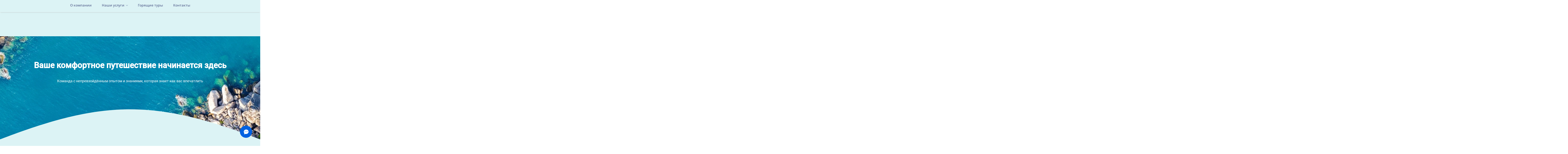

--- FILE ---
content_type: text/html; charset=utf-8
request_url: https://studio-travels.ru/
body_size: 143811
content:
<!DOCTYPE html><html>
<head>
<meta charset="utf-8"/>
<meta http-equiv="Content-Type" content="text/html; charset=utf-8"/>
<meta http-equiv="x-dns-prefetch-control" content="on"/>
<link rel="preconnect" href="//m-files.cdn1.cc/"/>
<title>Studio travelS</title>
<meta name="viewport" content="width=device-width"/>
<meta name="robots" content="index, follow"/>
<meta name="keywords" content="Studio travelS, путешествие Саратов, путешествие Энгельс, турагентство Энгельс, турагентство Саратов, тур агентство Энгельс,  Путешествия, Туры, Отдых, Путевки, Саратов, Энгельс, Горящие туры, Чартерные рейсы, Экскурсионные туры, Круизы,  Горнолыжные курорты, Морские курорты, Городской туризм, VIP-туры, Конференции и события, Отели, Фитнес-туры, Спортивный туризм, Медицинский туризм, Активный отдых, Пляжный отдых, Культурные туры, Индивидуальный отдых, Семейный отдых, Юбилейные туры, Новогодние"/><meta name="description" content="Studio travelS - турагентство в Энгельсе, которое предлагает самые выгодные туры и путешествия в любую точку мира. Мы организуем незабываемые отпуска для всех желающих отдохнуть с комфортом и насладиться новыми впечатлениями. Персональный подход к каждому клиенту, профессиональные менеджеры и высокий уровень сервиса - вот наша главная цель. Звоните и мы подберем для вас лучший вариант отдыха!"/><meta property="og:title" content="Studio TravelS - лучшее турагентство в Энгельсе "/><meta property="og:description" content="Studio travelS - турагентство в Энгельсе, которое предлагает самые выгодные туры и путешествия в любую точку мира. Мы организуем незабываемые отпуска для всех желающих отдохнуть с комфортом и насладиться новыми впечатлениями. Персональный подход к каждому клиенту, профессиональные менеджеры и высокий уровень сервиса - вот наша главная цель. Звоните и мы подберем для вас лучший вариант отдыха!"/><meta property="og:image" content="https://m-files.cdn1.cc/lpfile/0/8/7/087bdd30228bf08d4ecda01c2bb12033.jpg"/><meta property="og:site_name" content="Studio TravelS"/><meta property="og:type" content="website"/><meta property="og:url" content="studio-travels.ru"/><meta property="og:locale" content="ru_RU"/><link href="//studio-travels.ru/favicon.png?7" type="image/png" rel="shortcut icon"/><link href="//m-files.cdn1.cc/web/build/pages/public.bundle.css?v=1762947683" rel="stylesheet"/><style>body,#site_wrapper1{min-width:1200px;}.blk_section_inner{width:1200px;}@media (max-width: 500px){body,#site_wrapper1{min-width:370px;}.blk_section_inner{width:370px;}.section_popup_wnd{width:300px!important;}.blk-section--ms-popup{max-width:300px}}</style><style id="font-face-14">@font-face {
font-family: 'Open Sans';
src: url('//m-files.cdn1.cc/web/user/fonts/open_sans/open_sans_light.woff') format('woff'), url('//m-files.cdn1.cc/web/user/fonts/open_sans/open_sans_light.ttf') format('ttf');
font-weight: 300;
font-style: normal;
font-display: swap;
}</style><style id="font-face-16">@font-face {
font-family: 'Open Sans';
src: url('//m-files.cdn1.cc/web/user/fonts/open_sans/open_sans_normal.woff') format('woff'), url('//m-files.cdn1.cc/web/user/fonts/open_sans/open_sans_normal.ttf') format('ttf');
font-weight: 400;
font-style: normal;
font-display: swap;
}</style><style id="site_styles_css">.menu-bar__button {background-color: #7d7d7d;float: right;} .menu-bar__button .menu-bar__icon {fill: #FFFFFF;}</style><style id="font-face-38">@font-face {
font-family: 'Roboto';
src: url('//m-files.cdn1.cc/web/user/fonts/roboto/roboto_normal.woff') format('woff'), url('//m-files.cdn1.cc/web/user/fonts/roboto/roboto_normal.ttf') format('ttf');
font-weight: 400;
font-style: normal;
font-display: swap;
}</style><style>.blk_text.blk_text__mtr-85 h1.blk-data.font-38:not([data-gs-fonts]),.blk_text.blk_text__mtr-85 h2.blk-data.font-38:not([data-gs-fonts]),.blk_text.blk_text__mtr-85 h3.blk-data.font-38:not([data-gs-fonts]),.blk_text.blk_text__mtr-85 h4.blk-data.font-38:not([data-gs-fonts]),.blk_text.blk_text__mtr-85 h5.blk-data.font-38:not([data-gs-fonts]),.blk_text.blk_text__mtr-85 h6.blk-data.font-38:not([data-gs-fonts]),.font-38{font-family:Roboto,Arial!important;font-weight:400!important;font-style:normal!important;}</style><style>#cc7c79391a0e46e8aae3561743623697 > .block-content {  display: flex;}#cc7c79391a0e46e8aae3561743623697 > .block-content > .m-block-wrapper {    width: 100%;    margin: 0;}#cc7c79391a0e46e8aae3561743623697.blk-in-abs > .block-content > .m-block-wrapper {width: 300px;height: 300px;margin: 0;}#cc7c79391a0e46e8aae3561743623697.blk--resizing > .block-content > .m-block-wrapper {    width: 100%;    height: 100%;}#cc7c79391a0e46e8aae3561743623697.blk-in-abs > .block-content > .m-block-wrapper[data-size="width"],#cc7c79391a0e46e8aae3561743623697.blk-in-abs > .block-content > .m-block-wrapper[data-size="no-size"] {    align-items: center;}@media(max-width:500px){#cc7c79391a0e46e8aae3561743623697 > .block-content > .m-block-wrapper {        margin: 0;    }#cc7c79391a0e46e8aae3561743623697.blk-in-abs > .block-content > .m-block-wrapper {    width: 200px;    height: 100px;    margin: 0;    }#cc7c79391a0e46e8aae3561743623697.blk--resizing > .block-content > .m-block-wrapper {        width: 100%;        height: 100%;    }}#cc7c79391a0e46e8aae3561743623697 > .block-content > .m-block-wrapper {    min-width: 0;}@media (min-width:501px) {#cc7c79391a0e46e8aae3561743623697  .animation{animation:1s bounce-in 0s both}#cc7c79391a0e46e8aae3561743623697 .animation--on-entry{--animation-range:0px 0px}}@media(max-width:500px){#cc7c79391a0e46e8aae3561743623697  .animation{animation:1s bounce-in 0s both}#cc7c79391a0e46e8aae3561743623697 .animation--on-entry{--animation-range:0px 0px}}#cc7c79391a0e46e8aae3561743623697 {                        --speed: 7s;            --gap: 1rem;}#cc7c79391a0e46e8aae3561743623697.blk-in-abs .m-ticker__wrapper {    width: 100%;}#cc7c79391a0e46e8aae3561743623697 .m-ticker__wrapper {    white-space: nowrap;    overflow: hidden;    color: #617fde;    position: relative;            display: flex;        user-select: none;        gap: var(--gap);    }#cc7c79391a0e46e8aae3561743623697 .m-ticker {    animation: marquee-cc7c79391a0e46e8aae3561743623697 var(--speed) linear infinite;}#cc7c79391a0e46e8aae3561743623697 .m-ticker__divider {    color: #617fde;}#cc7c79391a0e46e8aae3561743623697     .block-content:hover .m-ticker {        animation-play-state: paused;    }#cc7c79391a0e46e8aae3561743623697     .m-ticker {        flex-shrink: 0;        display: flex;        justify-content: space-around;        gap: var(--gap);        min-width: 100%;    }@keyframes marquee-cc7c79391a0e46e8aae3561743623697 {            0% {             transform: translateX(0);         }        100% {                            transform: translateX(calc(-100% - var(--gap)));                    }}
#cc7c79391a0e46e8aae3561743623697 > .block-content{justify-content:center;}
@font-face {
font-family: 'Open Sans';
src: url('//m-files.cdn1.cc/web/user/fonts/open_sans/open_sans_semi-bold.woff') format('woff'), url('//m-files.cdn1.cc/web/user/fonts/open_sans/open_sans_semi-bold.ttf') format('ttf');
font-weight: 600;
font-style: normal;
font-display: swap;
}
.ms-ts-cc7c79391a0e46e8aae3561743623697-5{font-family:Open Sans,Arial!important;font-weight:600!important;font-style:normal!important;font-size:30px!important;line-height:140%!important;letter-spacing:0px!important}
@media (max-width: 500px){}</style><style>#b102c816f7c8434086860d31cf2c4b83 > .block-content {  display: flex;}#b102c816f7c8434086860d31cf2c4b83 > .block-content > .m-block-wrapper {    width: 100%;    margin: 0;}#b102c816f7c8434086860d31cf2c4b83.blk-in-abs > .block-content > .m-block-wrapper {width: 7673px;height: 132px;margin: 0;}#b102c816f7c8434086860d31cf2c4b83.blk--resizing > .block-content > .m-block-wrapper {    width: 100%;    height: 100%;}#b102c816f7c8434086860d31cf2c4b83.blk-in-abs > .block-content > .m-block-wrapper[data-size="width"],#b102c816f7c8434086860d31cf2c4b83.blk-in-abs > .block-content > .m-block-wrapper[data-size="no-size"] {    align-items: center;}@media(max-width:500px){#b102c816f7c8434086860d31cf2c4b83 > .block-content > .m-block-wrapper {        margin: 0;    }#b102c816f7c8434086860d31cf2c4b83.blk-in-abs > .block-content > .m-block-wrapper {    width: 523px;    height: 186px;    margin: 0;    }#b102c816f7c8434086860d31cf2c4b83.blk--resizing > .block-content > .m-block-wrapper {        width: 100%;        height: 100%;    }}#b102c816f7c8434086860d31cf2c4b83 > .block-content > .m-block-wrapper {    min-width: 0;}#b102c816f7c8434086860d31cf2c4b83 {            --filter: blur(0px);                        --background: url('//m-files.cdn1.cc/lpfile/c/a/a/caa2e43fd29f6aff9e618c534d608e01.webp?39274462') center center / cover no-repeat;                    --radius: 60px;    }#b102c816f7c8434086860d31cf2c4b83 > .block-content > .m-block-wrapper {    min-width: 5%;}#b102c816f7c8434086860d31cf2c4b83.blk-in-abs > .block-content > .m-block-wrapper > .ms-shape-wrapper {width: 7673px;}#b102c816f7c8434086860d31cf2c4b83.blk-in-abs.blk--resizing .block-content,#b102c816f7c8434086860d31cf2c4b83.blk-in-abs.blk--resizing .ms-shape-wrapper,#b102c816f7c8434086860d31cf2c4b83.blk-in-abs.blk--resizing .ms-shape {        width: 100%!important;    height: 100%!important;    min-width: 100%!important;    max-width: 100%!important;}#b102c816f7c8434086860d31cf2c4b83 .ms-shape-wrapper {        width: 100%;        position: relative;        -webkit-tap-highlight-color: transparent;}#b102c816f7c8434086860d31cf2c4b83 .ms-shape {    height: 132px;    background: var(--background);    opacity: 1;        border: unset;                                            border-radius: var(--radius);                                                }#b102c816f7c8434086860d31cf2c4b83.blk-in-abs .ms-shape {    width: 7673px;}@media(max-width:500px){#b102c816f7c8434086860d31cf2c4b83.blk-in-abs > .block-content > .m-block-wrapper > .ms-shape-wrapper {    width: 523px;    }#b102c816f7c8434086860d31cf2c4b83 {            }#b102c816f7c8434086860d31cf2c4b83             .ms-shape {        height: 186px;    }#b102c816f7c8434086860d31cf2c4b83.blk-in-abs .ms-shape {        width: 523px;    }}@media (min-width:501px) {#b102c816f7c8434086860d31cf2c4b83   }@media(max-width:500px){#b102c816f7c8434086860d31cf2c4b83   }
#b102c816f7c8434086860d31cf2c4b83 > .block-content{justify-content:center;}
@media (max-width: 500px){}</style><style id="font-face-18">@font-face {
font-family: 'Open Sans';
src: url('//m-files.cdn1.cc/web/user/fonts/open_sans/open_sans_semi-bold.woff') format('woff'), url('//m-files.cdn1.cc/web/user/fonts/open_sans/open_sans_semi-bold.ttf') format('ttf');
font-weight: 600;
font-style: normal;
font-display: swap;
}</style><style>.blk_text.blk_text__mtr-85 h1.blk-data.font-18:not([data-gs-fonts]),.blk_text.blk_text__mtr-85 h2.blk-data.font-18:not([data-gs-fonts]),.blk_text.blk_text__mtr-85 h3.blk-data.font-18:not([data-gs-fonts]),.blk_text.blk_text__mtr-85 h4.blk-data.font-18:not([data-gs-fonts]),.blk_text.blk_text__mtr-85 h5.blk-data.font-18:not([data-gs-fonts]),.blk_text.blk_text__mtr-85 h6.blk-data.font-18:not([data-gs-fonts]),.font-18{font-family:Open Sans,Arial!important;font-weight:600!important;font-style:normal!important;}</style><style>@font-face {
font-family: 'Open Sans';
src: url('//m-files.cdn1.cc/web/user/fonts/open_sans/open_sans_semi-bold.woff') format('woff'), url('//m-files.cdn1.cc/web/user/fonts/open_sans/open_sans_semi-bold.ttf') format('ttf');
font-weight: 600;
font-style: normal;
font-display: swap;
}
.ms-ts-faeb42241dc143579fe30f750a078ac4-95{font-family:Open Sans,Arial!important;font-weight:600!important;font-style:normal!important;font-size:20px!important;line-height:140%!important;letter-spacing:0px!important}
@font-face {
font-family: 'Open Sans';
src: url('//m-files.cdn1.cc/web/user/fonts/open_sans/open_sans_bold.woff') format('woff'), url('//m-files.cdn1.cc/web/user/fonts/open_sans/open_sans_bold.ttf') format('ttf');
font-weight: 700;
font-style: normal;
font-display: swap;
}
.blk_text.blk_text__mtr-85 h1.blk-data.font-20:not([data-gs-fonts]),.blk_text.blk_text__mtr-85 h2.blk-data.font-20:not([data-gs-fonts]),.blk_text.blk_text__mtr-85 h3.blk-data.font-20:not([data-gs-fonts]),.blk_text.blk_text__mtr-85 h4.blk-data.font-20:not([data-gs-fonts]),.blk_text.blk_text__mtr-85 h5.blk-data.font-20:not([data-gs-fonts]),.blk_text.blk_text__mtr-85 h6.blk-data.font-20:not([data-gs-fonts]),.font-20{font-family:Open Sans,Arial!important;font-weight:700!important;font-style:normal!important;}
#faeb42241dc143579fe30f750a078ac4 .ms__faeb42241dc143579fe30f750a078ac4-groupList-0-storiesList-0-title div.text-field-data{font-size:32px;line-height:140%;letter-spacing:0px;padding:0px}
#faeb42241dc143579fe30f750a078ac4 .ms__faeb42241dc143579fe30f750a078ac4-groupList-0-storiesList-2-title div.text-field-data{font-size:32px;line-height:140%;letter-spacing:0px;padding:0px}
#faeb42241dc143579fe30f750a078ac4 .ms__faeb42241dc143579fe30f750a078ac4-groupList-1-storiesList-2-title div.text-field-data{font-size:32px;line-height:140%;letter-spacing:0px;padding:0px}
#faeb42241dc143579fe30f750a078ac4 .ms__faeb42241dc143579fe30f750a078ac4-groupList-2-storiesList-0-title div.text-field-data{font-size:32px;line-height:140%;letter-spacing:0px;padding:0px}
#faeb42241dc143579fe30f750a078ac4 .ms__faeb42241dc143579fe30f750a078ac4-groupList-2-storiesList-2-title div.text-field-data{font-size:32px;line-height:140%;letter-spacing:0px;padding:0px}
#faeb42241dc143579fe30f750a078ac4 .ms__faeb42241dc143579fe30f750a078ac4-groupList-3-storiesList-0-title div.text-field-data{font-size:32px;line-height:140%;letter-spacing:0px;padding:0px}
#faeb42241dc143579fe30f750a078ac4 .ms__faeb42241dc143579fe30f750a078ac4-groupList-3-storiesList-2-title div.text-field-data{font-size:32px;line-height:140%;letter-spacing:0px;padding:0px}
#faeb42241dc143579fe30f750a078ac4 .ms__faeb42241dc143579fe30f750a078ac4-groupList-4-storiesList-0-title div.text-field-data{font-size:32px;line-height:140%;letter-spacing:0px;padding:0px}
#faeb42241dc143579fe30f750a078ac4 .ms__faeb42241dc143579fe30f750a078ac4-groupList-4-storiesList-2-title div.text-field-data{font-size:32px;line-height:140%;letter-spacing:0px;padding:0px}
#faeb42241dc143579fe30f750a078ac4 .ms__faeb42241dc143579fe30f750a078ac4-groupList-5-storiesList-0-title div.text-field-data{font-size:32px;line-height:140%;letter-spacing:0px;padding:0px}
#faeb42241dc143579fe30f750a078ac4 .ms__faeb42241dc143579fe30f750a078ac4-groupList-5-storiesList-2-title div.text-field-data{font-size:32px;line-height:140%;letter-spacing:0px;padding:0px}
.blk_section[data-id=s-faeb42241dc143579fe30f750a078ac4]{display:block}
.blk_section[data-id=s-faeb42241dc143579fe30f750a078ac4]{background: #dcf3f5}
.blk_section[data-id=s-faeb42241dc143579fe30f750a078ac4] .blk_section_inner {background-position: 50% 0%;background-repeat: no-repeat}
#faeb42241dc143579fe30f750a078ac4 {}@media(max-width:500px){#faeb42241dc143579fe30f750a078ac4 {}}#faeb42241dc143579fe30f750a078ac4 .section__wrapper {    position: relative;    overflow: hidden;            }#faeb42241dc143579fe30f750a078ac4 .section__up-mode-bg {    position: absolute;    top: 0;    bottom: 0;    left: 0;    right: 0;    background: #dfdfdf;}#faeb42241dc143579fe30f750a078ac4 .section__background,#faeb42241dc143579fe30f750a078ac4 .section__transitions {    display: block;    position: absolute;    overflow: hidden;    top: 0;    left: 0;    right: 0;    bottom: 0;}#faeb42241dc143579fe30f750a078ac4 .section__background {    background: #dcf3f5;        }#faeb42241dc143579fe30f750a078ac4 .section__content-wrapper {    position: relative;    width: 1200px;    margin: 0 auto;}#faeb42241dc143579fe30f750a078ac4 .section__content {    margin-top: 30px;    margin-bottom: 30px;}@media(max-width:500px){#faeb42241dc143579fe30f750a078ac4         .section__content-wrapper {        margin: 0 auto;        width: 370px;    }#faeb42241dc143579fe30f750a078ac4 .section__content {        margin-top: 15px;        margin-bottom: 15px;}#faeb42241dc143579fe30f750a078ac4 .transition__top:not(.transition__semicircle):not(.transition__diagonal):not(.transition__triangle),#faeb42241dc143579fe30f750a078ac4 .transition__bottom:not(.transition__semicircle):not(.transition__diagonal):not(.transition__triangle) {    width: 1200px;}}#faeb42241dc143579fe30f750a078ac4 .section__content {    opacity: 0;    transition: opacity 1s ease, transform 1s ease;    transition-delay: 0.3s;    }#faeb42241dc143579fe30f750a078ac4 .section__content--animated {    opacity: 1;    }#faeb42241dc143579fe30f750a078ac4 .section__video-iframe {    visibility: hidden;    position: absolute;    left: 0;    right: 0;    top: 0;    bottom: 0;    pointer-events: none;    margin: auto;}#faeb42241dc143579fe30f750a078ac4 .section__title {    margin-bottom: 20px;}#faeb42241dc143579fe30f750a078ac4 .section__subtitle {    margin-bottom: 40px;}#faeb42241dc143579fe30f750a078ac4 .section-group__slider-wrapper {    position: relative;    display: grid;    align-items: center;    }#faeb42241dc143579fe30f750a078ac4 .group-slide__items {    grid-template-columns: repeat(6, 1fr);    grid-gap: 24px;    padding: 0 12px;}#faeb42241dc143579fe30f750a078ac4 .group-slider {    display: grid;    overflow: hidden;}#faeb42241dc143579fe30f750a078ac4 .group-slide__items {    display: grid;    grid-area: 1/-1;    transition: transform 0.5s linear;}#faeb42241dc143579fe30f750a078ac4 .group-slide__item {    position: relative;    cursor: pointer;}#faeb42241dc143579fe30f750a078ac4 .group-slide__content {    position: relative;}#faeb42241dc143579fe30f750a078ac4 .group-slide__image--wrapper {    width: 100%;    height: 100%;    overflow: hidden;}#faeb42241dc143579fe30f750a078ac4 .group-slide__image {    width: 100%;    height: 100%;    transition: transform 0.2s, filter 0.2s;}#faeb42241dc143579fe30f750a078ac4 .group-slide__items--left {    transform: translate(-100%);}#faeb42241dc143579fe30f750a078ac4 .group-slide__items--right {    transform: translate(100%);}#faeb42241dc143579fe30f750a078ac4 .group-slide__items--active {    transform: translate(0);}#faeb42241dc143579fe30f750a078ac4 .group-slide__items--no_animation {    transition-duration: 0s;}#faeb42241dc143579fe30f750a078ac4 .group-slide__item:hover .group-slide__image {            filter: blur(2px);        }#faeb42241dc143579fe30f750a078ac4 .group-slide__item--viewed .group-slide__image {            }#faeb42241dc143579fe30f750a078ac4 .story-button {    display: flex;}#faeb42241dc143579fe30f750a078ac4 .group-slide__content[data-index="0"] .group-slide__image {    background: url(//m-files.cdn1.cc/lpfile/c/e/d/cedbda20fb4d8b0d0f0c1ff027b3ca9c.jpg?43360194) center center / cover no-repeat;}#faeb42241dc143579fe30f750a078ac4 .section-group__item[data-index="0"] .story-indicator__wrapper {    grid-template-columns: repeat(3, 1fr);}#faeb42241dc143579fe30f750a078ac4                     .section-group__item[data-index="0"] .section-story__item[data-index="0"] .section-story__background--color {        background: #ffffff;    }#faeb42241dc143579fe30f750a078ac4         .section-group__item[data-index="0"] .section-story__item[data-index="0"] .section-story__background--image {        background: url(//m-files.cdn1.cc/lpfile/6/9/6/696558dd7bf6a6701ab9c1faa4200533.jpg?15005612) 50% 50% / cover no-repeat;                    }#faeb42241dc143579fe30f750a078ac4         .section-group__item[data-index="0"] .section-story__item[data-index="0"] .story-title {        margin-bottom: 10px;    }#faeb42241dc143579fe30f750a078ac4         .section-group__item[data-index="0"] .section-story__item[data-index="0"] .story-desc {        margin-bottom: 10px;    }#faeb42241dc143579fe30f750a078ac4         .section-group__item[data-index="0"] .section-story__item[data-index="0"] .story-button {        margin-bottom: 10px;        justify-content: center;    }#faeb42241dc143579fe30f750a078ac4         .section-group__item[data-index="0"] .section-story__item[data-index="0"] .story-slot {        margin-bottom: 10px;    }#faeb42241dc143579fe30f750a078ac4                         .section-group__item[data-index="0"] .section-story__item[data-index="1"] .section-story__background--color {        background: #ffffff;    }#faeb42241dc143579fe30f750a078ac4         .section-group__item[data-index="0"] .section-story__item[data-index="1"] .section-story__background--image {        background: url(//m-files.cdn1.cc/lpfile/c/e/d/cedbda20fb4d8b0d0f0c1ff027b3ca9c.jpg?30965326) 50% 50% / cover no-repeat;                    }#faeb42241dc143579fe30f750a078ac4         .section-group__item[data-index="0"] .section-story__item[data-index="1"] .story-title {        margin-bottom: 10px;    }#faeb42241dc143579fe30f750a078ac4         .section-group__item[data-index="0"] .section-story__item[data-index="1"] .story-desc {        margin-bottom: 10px;    }#faeb42241dc143579fe30f750a078ac4         .section-group__item[data-index="0"] .section-story__item[data-index="1"] .story-button {        margin-bottom: 10px;        justify-content: center;    }#faeb42241dc143579fe30f750a078ac4         .section-group__item[data-index="0"] .section-story__item[data-index="1"] .story-slot {        margin-bottom: 10px;    }#faeb42241dc143579fe30f750a078ac4                         .section-group__item[data-index="0"] .section-story__item[data-index="2"] .section-story__background--color {        background: #ffffff;    }#faeb42241dc143579fe30f750a078ac4         .section-group__item[data-index="0"] .section-story__item[data-index="2"] .section-story__background--image {        background: url(//m-files.cdn1.cc/lpfile/2/1/d/21d44a94535c57a2d7205dcdf343f0f8.jpg?50914915) 50% 50% / cover no-repeat;                    }#faeb42241dc143579fe30f750a078ac4         .section-group__item[data-index="0"] .section-story__item[data-index="2"] .story-title {        margin-bottom: 10px;    }#faeb42241dc143579fe30f750a078ac4         .section-group__item[data-index="0"] .section-story__item[data-index="2"] .story-desc {        margin-bottom: 10px;    }#faeb42241dc143579fe30f750a078ac4         .section-group__item[data-index="0"] .section-story__item[data-index="2"] .story-button {        margin-bottom: 10px;        justify-content: center;    }#faeb42241dc143579fe30f750a078ac4         .section-group__item[data-index="0"] .section-story__item[data-index="2"] .story-slot {        margin-bottom: 10px;    }#faeb42241dc143579fe30f750a078ac4                     .group-slide__content[data-index="1"] .group-slide__image {    background: url(//m-files.cdn1.cc/lpfile/d/d/2/dd29e349e4566d90a543004864429a4d.jpg?19579371) center center / cover no-repeat;}#faeb42241dc143579fe30f750a078ac4 .section-group__item[data-index="1"] .story-indicator__wrapper {    grid-template-columns: repeat(3, 1fr);}#faeb42241dc143579fe30f750a078ac4                     .section-group__item[data-index="1"] .section-story__item[data-index="0"] .section-story__background--color {        background: #ffffff;    }#faeb42241dc143579fe30f750a078ac4         .section-group__item[data-index="1"] .section-story__item[data-index="0"] .section-story__background--image {        background: url(//m-files.cdn1.cc/lpfile/1/a/f/1af3b050b1041e19d63045560ee89ae1.jpg) 50% 50% / cover no-repeat;                    }#faeb42241dc143579fe30f750a078ac4         .section-group__item[data-index="1"] .section-story__item[data-index="0"] .story-title {        margin-bottom: 10px;    }#faeb42241dc143579fe30f750a078ac4         .section-group__item[data-index="1"] .section-story__item[data-index="0"] .story-desc {        margin-bottom: 10px;    }#faeb42241dc143579fe30f750a078ac4         .section-group__item[data-index="1"] .section-story__item[data-index="0"] .story-button {        margin-bottom: 10px;        justify-content: center;    }#faeb42241dc143579fe30f750a078ac4         .section-group__item[data-index="1"] .section-story__item[data-index="0"] .story-slot {        margin-bottom: 10px;    }#faeb42241dc143579fe30f750a078ac4                         .section-group__item[data-index="1"] .section-story__item[data-index="1"] .section-story__background--color {        background: #ffffff;    }#faeb42241dc143579fe30f750a078ac4         .section-group__item[data-index="1"] .section-story__item[data-index="1"] .section-story__background--image {        background: url(//m-files.cdn1.cc/lpfile/d/d/2/dd29e349e4566d90a543004864429a4d.jpg?54240403) 50% 50% / cover no-repeat;                    }#faeb42241dc143579fe30f750a078ac4         .section-group__item[data-index="1"] .section-story__item[data-index="1"] .story-title {        margin-bottom: 10px;    }#faeb42241dc143579fe30f750a078ac4         .section-group__item[data-index="1"] .section-story__item[data-index="1"] .story-desc {        margin-bottom: 10px;    }#faeb42241dc143579fe30f750a078ac4         .section-group__item[data-index="1"] .section-story__item[data-index="1"] .story-button {        margin-bottom: 10px;        justify-content: center;    }#faeb42241dc143579fe30f750a078ac4         .section-group__item[data-index="1"] .section-story__item[data-index="1"] .story-slot {        margin-bottom: 10px;    }#faeb42241dc143579fe30f750a078ac4                         .section-group__item[data-index="1"] .section-story__item[data-index="2"] .section-story__background--color {        background: #ffffff;    }#faeb42241dc143579fe30f750a078ac4         .section-group__item[data-index="1"] .section-story__item[data-index="2"] .section-story__background--image {        background: url(//m-files.cdn1.cc/lpfile/8/6/d/86d54e6f77dc1fc594b0d9daa3ae2442.jpg?58625130) 50% 50% / cover no-repeat;                    }#faeb42241dc143579fe30f750a078ac4         .section-group__item[data-index="1"] .section-story__item[data-index="2"] .story-title {        margin-bottom: 10px;    }#faeb42241dc143579fe30f750a078ac4         .section-group__item[data-index="1"] .section-story__item[data-index="2"] .story-desc {        margin-bottom: 10px;    }#faeb42241dc143579fe30f750a078ac4         .section-group__item[data-index="1"] .section-story__item[data-index="2"] .story-button {        margin-bottom: 10px;        justify-content: center;    }#faeb42241dc143579fe30f750a078ac4         .section-group__item[data-index="1"] .section-story__item[data-index="2"] .story-slot {        margin-bottom: 10px;    }#faeb42241dc143579fe30f750a078ac4                     .group-slide__content[data-index="2"] .group-slide__image {    background: url(//m-files.cdn1.cc/lpfile/6/6/0/660482028ec154f034ae1960638e78f2.jpg?19793717) center center / cover no-repeat;}#faeb42241dc143579fe30f750a078ac4 .section-group__item[data-index="2"] .story-indicator__wrapper {    grid-template-columns: repeat(3, 1fr);}#faeb42241dc143579fe30f750a078ac4                     .section-group__item[data-index="2"] .section-story__item[data-index="0"] .section-story__background--color {        background: #ffffff;    }#faeb42241dc143579fe30f750a078ac4         .section-group__item[data-index="2"] .section-story__item[data-index="0"] .section-story__background--image {        background: url(//m-files.cdn1.cc/lpfile/6/6/0/660482028ec154f034ae1960638e78f2.jpg?47608043) 50% 50% / cover no-repeat;                    }#faeb42241dc143579fe30f750a078ac4         .section-group__item[data-index="2"] .section-story__item[data-index="0"] .story-title {        margin-bottom: 10px;    }#faeb42241dc143579fe30f750a078ac4         .section-group__item[data-index="2"] .section-story__item[data-index="0"] .story-desc {        margin-bottom: 10px;    }#faeb42241dc143579fe30f750a078ac4         .section-group__item[data-index="2"] .section-story__item[data-index="0"] .story-button {        margin-bottom: 10px;        justify-content: center;    }#faeb42241dc143579fe30f750a078ac4         .section-group__item[data-index="2"] .section-story__item[data-index="0"] .story-slot {        margin-bottom: 10px;    }#faeb42241dc143579fe30f750a078ac4                         .section-group__item[data-index="2"] .section-story__item[data-index="1"] .section-story__background--color {        background: #ffffff;    }#faeb42241dc143579fe30f750a078ac4         .section-group__item[data-index="2"] .section-story__item[data-index="1"] .section-story__background--image {        background: url(//m-files.cdn1.cc/lpfile/4/d/7/4d75ae720f0897ae114023249a05f85d.jpg?77801913) 50% 50% / cover no-repeat;                    }#faeb42241dc143579fe30f750a078ac4         .section-group__item[data-index="2"] .section-story__item[data-index="1"] .story-title {        margin-bottom: 10px;    }#faeb42241dc143579fe30f750a078ac4         .section-group__item[data-index="2"] .section-story__item[data-index="1"] .story-desc {        margin-bottom: 10px;    }#faeb42241dc143579fe30f750a078ac4         .section-group__item[data-index="2"] .section-story__item[data-index="1"] .story-button {        margin-bottom: 10px;        justify-content: center;    }#faeb42241dc143579fe30f750a078ac4         .section-group__item[data-index="2"] .section-story__item[data-index="1"] .story-slot {        margin-bottom: 10px;    }#faeb42241dc143579fe30f750a078ac4                         .section-group__item[data-index="2"] .section-story__item[data-index="2"] .section-story__background--color {        background: #ffffff;    }#faeb42241dc143579fe30f750a078ac4         .section-group__item[data-index="2"] .section-story__item[data-index="2"] .section-story__background--image {        background: url(//m-files.cdn1.cc/lpfile/f/8/0/f805345b5326316b2afe844325dd049c.jpg?79035228) 50% 50% / cover no-repeat;                    }#faeb42241dc143579fe30f750a078ac4         .section-group__item[data-index="2"] .section-story__item[data-index="2"] .story-title {        margin-bottom: 10px;    }#faeb42241dc143579fe30f750a078ac4         .section-group__item[data-index="2"] .section-story__item[data-index="2"] .story-desc {        margin-bottom: 10px;    }#faeb42241dc143579fe30f750a078ac4         .section-group__item[data-index="2"] .section-story__item[data-index="2"] .story-button {        margin-bottom: 10px;        justify-content: center;    }#faeb42241dc143579fe30f750a078ac4         .section-group__item[data-index="2"] .section-story__item[data-index="2"] .story-slot {        margin-bottom: 10px;    }#faeb42241dc143579fe30f750a078ac4                     .group-slide__content[data-index="3"] .group-slide__image {    background: url(//m-files.cdn1.cc/lpfile/8/f/9/8f97cd0757d12ca55711ed3057709df1.jpg?24279015) center center / cover no-repeat;}#faeb42241dc143579fe30f750a078ac4 .section-group__item[data-index="3"] .story-indicator__wrapper {    grid-template-columns: repeat(3, 1fr);}#faeb42241dc143579fe30f750a078ac4                     .section-group__item[data-index="3"] .section-story__item[data-index="0"] .section-story__background--color {        background: #ffffff;    }#faeb42241dc143579fe30f750a078ac4         .section-group__item[data-index="3"] .section-story__item[data-index="0"] .section-story__background--image {        background: url(//m-files.cdn1.cc/lpfile/1/e/d/1ed5f3875dd8a594f455759b60098e48.jpg?31528668) 50% 50% / cover no-repeat;                    }#faeb42241dc143579fe30f750a078ac4         .section-group__item[data-index="3"] .section-story__item[data-index="0"] .story-title {        margin-bottom: 10px;    }#faeb42241dc143579fe30f750a078ac4         .section-group__item[data-index="3"] .section-story__item[data-index="0"] .story-desc {        margin-bottom: 10px;    }#faeb42241dc143579fe30f750a078ac4         .section-group__item[data-index="3"] .section-story__item[data-index="0"] .story-button {        margin-bottom: 10px;        justify-content: center;    }#faeb42241dc143579fe30f750a078ac4         .section-group__item[data-index="3"] .section-story__item[data-index="0"] .story-slot {        margin-bottom: 50px;    }#faeb42241dc143579fe30f750a078ac4                         .section-group__item[data-index="3"] .section-story__item[data-index="1"] .section-story__background--color {        background: #ffffff;    }#faeb42241dc143579fe30f750a078ac4         .section-group__item[data-index="3"] .section-story__item[data-index="1"] .section-story__background--image {        background: url(//m-files.cdn1.cc/lpfile/3/e/a/3ea499166045a812346a8851869ad681.jpg?76355948) 50% 50% / cover no-repeat;                    }#faeb42241dc143579fe30f750a078ac4         .section-group__item[data-index="3"] .section-story__item[data-index="1"] .story-title {        margin-bottom: 10px;    }#faeb42241dc143579fe30f750a078ac4         .section-group__item[data-index="3"] .section-story__item[data-index="1"] .story-desc {        margin-bottom: 10px;    }#faeb42241dc143579fe30f750a078ac4         .section-group__item[data-index="3"] .section-story__item[data-index="1"] .story-button {        margin-bottom: 10px;        justify-content: center;    }#faeb42241dc143579fe30f750a078ac4         .section-group__item[data-index="3"] .section-story__item[data-index="1"] .story-slot {        margin-bottom: 10px;    }#faeb42241dc143579fe30f750a078ac4                         .section-group__item[data-index="3"] .section-story__item[data-index="2"] .section-story__background--color {        background: #ffffff;    }#faeb42241dc143579fe30f750a078ac4         .section-group__item[data-index="3"] .section-story__item[data-index="2"] .section-story__background--image {        background: url(//m-files.cdn1.cc/lpfile/8/f/9/8f97cd0757d12ca55711ed3057709df1.jpg?61697559) 50% 50% / cover no-repeat;                    }#faeb42241dc143579fe30f750a078ac4         .section-group__item[data-index="3"] .section-story__item[data-index="2"] .story-title {        margin-bottom: 10px;    }#faeb42241dc143579fe30f750a078ac4         .section-group__item[data-index="3"] .section-story__item[data-index="2"] .story-desc {        margin-bottom: 10px;    }#faeb42241dc143579fe30f750a078ac4         .section-group__item[data-index="3"] .section-story__item[data-index="2"] .story-button {        margin-bottom: 10px;        justify-content: center;    }#faeb42241dc143579fe30f750a078ac4         .section-group__item[data-index="3"] .section-story__item[data-index="2"] .story-slot {        margin-bottom: 10px;    }#faeb42241dc143579fe30f750a078ac4                     .group-slide__content[data-index="4"] .group-slide__image {    background: url(//m-files.cdn1.cc/lpfile/a/d/2/ad20b35bc86c0ed68ede24b4553f423b.jpg?46038145) center center / cover no-repeat;}#faeb42241dc143579fe30f750a078ac4 .section-group__item[data-index="4"] .story-indicator__wrapper {    grid-template-columns: repeat(3, 1fr);}#faeb42241dc143579fe30f750a078ac4                     .section-group__item[data-index="4"] .section-story__item[data-index="0"] .section-story__background--color {        background: #ffffff;    }#faeb42241dc143579fe30f750a078ac4         .section-group__item[data-index="4"] .section-story__item[data-index="0"] .section-story__background--image {        background: url(//m-files.cdn1.cc/lpfile/a/d/2/ad20b35bc86c0ed68ede24b4553f423b.jpg?76249904) 50% 50% / cover no-repeat;                    }#faeb42241dc143579fe30f750a078ac4         .section-group__item[data-index="4"] .section-story__item[data-index="0"] .story-title {        margin-bottom: 10px;    }#faeb42241dc143579fe30f750a078ac4         .section-group__item[data-index="4"] .section-story__item[data-index="0"] .story-desc {        margin-bottom: 10px;    }#faeb42241dc143579fe30f750a078ac4         .section-group__item[data-index="4"] .section-story__item[data-index="0"] .story-button {        margin-bottom: 10px;        justify-content: center;    }#faeb42241dc143579fe30f750a078ac4         .section-group__item[data-index="4"] .section-story__item[data-index="0"] .story-slot {        margin-bottom: 50px;    }#faeb42241dc143579fe30f750a078ac4                         .section-group__item[data-index="4"] .section-story__item[data-index="1"] .section-story__background--color {        background: #ffffff;    }#faeb42241dc143579fe30f750a078ac4         .section-group__item[data-index="4"] .section-story__item[data-index="1"] .section-story__background--image {        background: url(//m-files.cdn1.cc/lpfile/5/4/4/5448cf1b712f37f3489390d77537ee4b.jpg?52725951) 50% 50% / cover no-repeat;                    }#faeb42241dc143579fe30f750a078ac4         .section-group__item[data-index="4"] .section-story__item[data-index="1"] .story-title {        margin-bottom: 10px;    }#faeb42241dc143579fe30f750a078ac4         .section-group__item[data-index="4"] .section-story__item[data-index="1"] .story-desc {        margin-bottom: 10px;    }#faeb42241dc143579fe30f750a078ac4         .section-group__item[data-index="4"] .section-story__item[data-index="1"] .story-button {        margin-bottom: 10px;        justify-content: center;    }#faeb42241dc143579fe30f750a078ac4         .section-group__item[data-index="4"] .section-story__item[data-index="1"] .story-slot {        margin-bottom: 10px;    }#faeb42241dc143579fe30f750a078ac4                         .section-group__item[data-index="4"] .section-story__item[data-index="2"] .section-story__background--color {        background: #ffffff;    }#faeb42241dc143579fe30f750a078ac4         .section-group__item[data-index="4"] .section-story__item[data-index="2"] .section-story__background--image {        background: url(//m-files.cdn1.cc/lpfile/c/1/8/c1858daac21ad6a821adb0a3077f2205.jpg?85914199) 50% 50% / cover no-repeat;                    }#faeb42241dc143579fe30f750a078ac4         .section-group__item[data-index="4"] .section-story__item[data-index="2"] .story-title {        margin-bottom: 10px;    }#faeb42241dc143579fe30f750a078ac4         .section-group__item[data-index="4"] .section-story__item[data-index="2"] .story-desc {        margin-bottom: 10px;    }#faeb42241dc143579fe30f750a078ac4         .section-group__item[data-index="4"] .section-story__item[data-index="2"] .story-button {        margin-bottom: 10px;        justify-content: center;    }#faeb42241dc143579fe30f750a078ac4         .section-group__item[data-index="4"] .section-story__item[data-index="2"] .story-slot {        margin-bottom: 10px;    }#faeb42241dc143579fe30f750a078ac4                     .group-slide__content[data-index="5"] .group-slide__image {    background: url(//m-files.cdn1.cc/lpfile/c/b/f/cbfe562aad9c4bafc6a9ea651731a261.jpg?86101293) center center / cover no-repeat;}#faeb42241dc143579fe30f750a078ac4 .section-group__item[data-index="5"] .story-indicator__wrapper {    grid-template-columns: repeat(3, 1fr);}#faeb42241dc143579fe30f750a078ac4                     .section-group__item[data-index="5"] .section-story__item[data-index="0"] .section-story__background--color {        background: #ffffff;    }#faeb42241dc143579fe30f750a078ac4         .section-group__item[data-index="5"] .section-story__item[data-index="0"] .section-story__background--image {        background: url(//m-files.cdn1.cc/lpfile/c/b/f/cbfe562aad9c4bafc6a9ea651731a261.jpg?39711053) 50% 50% / cover no-repeat;                    }#faeb42241dc143579fe30f750a078ac4         .section-group__item[data-index="5"] .section-story__item[data-index="0"] .story-title {        margin-bottom: 10px;    }#faeb42241dc143579fe30f750a078ac4         .section-group__item[data-index="5"] .section-story__item[data-index="0"] .story-desc {        margin-bottom: 10px;    }#faeb42241dc143579fe30f750a078ac4         .section-group__item[data-index="5"] .section-story__item[data-index="0"] .story-button {        margin-bottom: 10px;        justify-content: center;    }#faeb42241dc143579fe30f750a078ac4         .section-group__item[data-index="5"] .section-story__item[data-index="0"] .story-slot {        margin-bottom: 50px;    }#faeb42241dc143579fe30f750a078ac4                         .section-group__item[data-index="5"] .section-story__item[data-index="1"] .section-story__background--color {        background: #ffffff;    }#faeb42241dc143579fe30f750a078ac4         .section-group__item[data-index="5"] .section-story__item[data-index="1"] .section-story__background--image {        background: url(//m-files.cdn1.cc/lpfile/8/8/f/88faad773fd4bf898784a6279053d4a2.jpg?97440698) 50% 50% / cover no-repeat;                    }#faeb42241dc143579fe30f750a078ac4         .section-group__item[data-index="5"] .section-story__item[data-index="1"] .story-title {        margin-bottom: 10px;    }#faeb42241dc143579fe30f750a078ac4         .section-group__item[data-index="5"] .section-story__item[data-index="1"] .story-desc {        margin-bottom: 10px;    }#faeb42241dc143579fe30f750a078ac4         .section-group__item[data-index="5"] .section-story__item[data-index="1"] .story-button {        margin-bottom: 10px;        justify-content: center;    }#faeb42241dc143579fe30f750a078ac4         .section-group__item[data-index="5"] .section-story__item[data-index="1"] .story-slot {        margin-bottom: 10px;    }#faeb42241dc143579fe30f750a078ac4                         .section-group__item[data-index="5"] .section-story__item[data-index="2"] .section-story__background--color {        background: #ffffff;    }#faeb42241dc143579fe30f750a078ac4         .section-group__item[data-index="5"] .section-story__item[data-index="2"] .section-story__background--image {        background: url(//m-files.cdn1.cc/lpfile/2/c/9/2c93a8b1cfd45ac663fe109e36e254e6.jpg?9888392) 50% 50% / cover no-repeat;                    }#faeb42241dc143579fe30f750a078ac4         .section-group__item[data-index="5"] .section-story__item[data-index="2"] .story-title {        margin-bottom: 10px;    }#faeb42241dc143579fe30f750a078ac4         .section-group__item[data-index="5"] .section-story__item[data-index="2"] .story-desc {        margin-bottom: 10px;    }#faeb42241dc143579fe30f750a078ac4         .section-group__item[data-index="5"] .section-story__item[data-index="2"] .story-button {        margin-bottom: 10px;        justify-content: center;    }#faeb42241dc143579fe30f750a078ac4         .section-group__item[data-index="5"] .section-story__item[data-index="2"] .story-slot {        margin-bottom: 10px;    }#faeb42241dc143579fe30f750a078ac4                     .stories__slider {    position: relative;    display: grid;    justify-content: center;}#faeb42241dc143579fe30f750a078ac4 .section-story__item {    min-height: 520px;    min-width: 150px;    display: flex;    flex-direction: column;    justify-content: end;    grid-area: 1 / -1;    pointer-events: none;    opacity: 0;    transition: opacity 0.2s;                border-radius: 10px;    }#faeb42241dc143579fe30f750a078ac4 .section-story__content {    position: relative;    z-index: 1;    margin: 16px;}#faeb42241dc143579fe30f750a078ac4 .section-story__background {    width: 100%;    height: 100%;    position: absolute;    border-radius: inherit;}#faeb42241dc143579fe30f750a078ac4 .section-story__item--active {    pointer-events: all;    opacity: 1;}#faeb42241dc143579fe30f750a078ac4 .section-stories__wrapper {    display: flex;    justify-content: center;    align-items: center;    background: #f2f2f2;}#faeb42241dc143579fe30f750a078ac4 .section-stories__slider {    position: relative;    display: flex;    align-items: center;        grid-gap: 0px;    }#faeb42241dc143579fe30f750a078ac4 .stories-slider__arrow {    cursor: pointer;        width: 50px;    height: 50px;                            --arrowIcon: url(//m-files.cdn1.cc/lpfile/2/d/8/2d849f3bea039c2305bf9376fc1b2406.svg?23929802);                                    -webkit-mask: var(--arrowIcon) top left / cover no-repeat;    background: #617fde;    opacity: 1;}#faeb42241dc143579fe30f750a078ac4 .stories-slider__arrow--right {    transform: rotate(180deg);}#faeb42241dc143579fe30f750a078ac4 .stories-slider__close-btn--wrapper {    position: absolute;    background: #dcf3f5;    top: 20px;    right: 10px;    border-radius: 50%;    cursor: pointer;    z-index: 3;    -webkit-tap-highlight-color: transparent;}#faeb42241dc143579fe30f750a078ac4 .stories-slider__close-btn {        width: 20px;    height: 20px;    margin: calc(20px / 10);        mask: url(//m-files.cdn1.cc/lpfile/b/c/8/bc8a6749029070e196f1f5fa3d4a0e15.svg) center center / cover no-repeat;    background: #617fde;}#faeb42241dc143579fe30f750a078ac4 .section-group__item {    pointer-events: none;    display: grid;    grid-area: 1 / -1;    opacity: 0;    transition: opacity 0.2s;}#faeb42241dc143579fe30f750a078ac4 .section-group__item--active {    opacity: 1;}#faeb42241dc143579fe30f750a078ac4 .story-indicator__wrapper {    position: absolute;    z-index: 1;    top: 10px;    left: 10px;    right: 10px;    display: grid;    gap: 5px;    grid-template-columns: 1fr 1fr;}#faeb42241dc143579fe30f750a078ac4 .story-indicator {    height: 4px;    background: #c4c4c4;    border-radius: 50px;    position: relative;}#faeb42241dc143579fe30f750a078ac4 .story-indicator:after {    content: '';    position: absolute;    height: 4px;    background: #617fde;    border-radius: inherit;    width: 0px;}#faeb42241dc143579fe30f750a078ac4 .story-indicator--active:after {    width: 100%;    transition: width 15s;    transition-timing-function: linear;}#faeb42241dc143579fe30f750a078ac4 .story-indicator--viewed {    background: #617fde;}#faeb42241dc143579fe30f750a078ac4 .stories-slider__button {    position: absolute;    width: 50%;    height: 100%;    cursor: pointer;    -webkit-tap-highlight-color: transparent;}#faeb42241dc143579fe30f750a078ac4 .stories-slider__button--left {    z-index: 1;}#faeb42241dc143579fe30f750a078ac4 .stories-slider__button--right {    right: 0;}#faeb42241dc143579fe30f750a078ac4 .group-slide__title {    color: #000000;}@media(max-width:500px){#faeb42241dc143579fe30f750a078ac4             .section-group__slider-wrapper {        grid-gap: 10px;;    }#faeb42241dc143579fe30f750a078ac4             .group-slider__arrow {        display: none;    }#faeb42241dc143579fe30f750a078ac4         .section-group__slider-wrapper {        grid-template-columns: unset;    }#faeb42241dc143579fe30f750a078ac4             .group-slider__arrow {        width: 20px;        height: 20px;    }#faeb42241dc143579fe30f750a078ac4             .section-stories__wrapper {        padding: 0;    }#faeb42241dc143579fe30f750a078ac4         .section-stories__slider,#faeb42241dc143579fe30f750a078ac4     .stories__slider {        width: 100%;        height: 100%;    }#faeb42241dc143579fe30f750a078ac4         .stories__slider {        display: flex;        justify-content: unset;    }#faeb42241dc143579fe30f750a078ac4         .section-group__item:not(:nth-child(3)),#faeb42241dc143579fe30f750a078ac4     .section-story__item:not(:nth-child(2)) {        position: absolute;    }#faeb42241dc143579fe30f750a078ac4         .section-group__item:nth-child(3),#faeb42241dc143579fe30f750a078ac4     .section-story__item:nth-child(2) {        position: relative;    }#faeb42241dc143579fe30f750a078ac4         .section-group__item {        display: flex;        width: 100%;        height: 100%;    }#faeb42241dc143579fe30f750a078ac4         .section-story__item {        width: 100%;        height: 100%;        min-width: 100%;        min-height: 100%;        border-radius: 0;    }#faeb42241dc143579fe30f750a078ac4         .section-story__content {        margin: 8px;    }#faeb42241dc143579fe30f750a078ac4         .stories-slider__arrow {        display: none;    }}#faeb42241dc143579fe30f750a078ac4 .section-stories__wrapper {    display: none;    position: fixed;    z-index: 14;    inset: 0;}#faeb42241dc143579fe30f750a078ac4 .section-stories__slider {    position: absolute;    top: 50%;    left: 50%;    transform: translate(-50%, -50%);}@media(max-width:500px){#faeb42241dc143579fe30f750a078ac4     .section-storie__item {        min-width: unset;        min-height: unset;    }}#faeb42241dc143579fe30f750a078ac4 .group-slide__content {    aspect-ratio: 1;    border-radius: 50%;}#faeb42241dc143579fe30f750a078ac4 .group-slide__image--wrapper {    border-radius: 50%;}#faeb42241dc143579fe30f750a078ac4 .group-slide__title {    text-align: center;    margin-top: 0px;    word-break: break-word;}#faeb42241dc143579fe30f750a078ac4 .section-group-canvas {    z-index: 1;    position: absolute;    top: 50%;    left: 50%;    transform: translate(-50%, -50%);}#faeb42241dc143579fe30f750a078ac4 .group-slide__image--wrapper {    position: absolute;    top: 50%;    left: 50%;    transform: translate(-50%, -50%);    width: calc(100% - 12px);    height: calc(100% - 12px);}@media(max-width:500px){#faeb42241dc143579fe30f750a078ac4         .group-slide__items {        grid-gap: 8px;        padding: 0 4px;    }#faeb42241dc143579fe30f750a078ac4         .group-slide__title {        margin-top: 6px;    }}#faeb42241dc143579fe30f750a078ac4 {}#faeb42241dc143579fe30f750a078ac4 .ms-row {        display: flex;    flex-wrap: wrap;    row-gap: 32px;        margin-left: 32px;    margin-right: 32px;}#faeb42241dc143579fe30f750a078ac4 .ms-col {    position: relative;        flex-shrink: 1;    }#faeb42241dc143579fe30f750a078ac4 .ms-row:nth-child(1) .ms-col:nth-child(1) {    width: 100%;    margin-left: 0%;}@media(max-width:500px){#faeb42241dc143579fe30f750a078ac4     .ms-row {                margin-left: 20px;        margin-right: 20px;    }#faeb42241dc143579fe30f750a078ac4                     .ms-row:nth-child(1) .ms-col:nth-child(1) {        width: 100%;        margin-left: 0%;    }}#faeb42241dc143579fe30f750a078ac4 .m-button-puUW2Ev {    --verPaddings: 8px;    --horPaddings: 16px;    --paddings: var(--verPaddings) var(--horPaddings);    --paddingsForGradient: calc(var(--verPaddings) - 2px) calc(var(--horPaddings) - 2px);    --iconMargin: 5px;    --iconSize: 20px;    --imageSize: 50px;}#faeb42241dc143579fe30f750a078ac4.blk-in-abs .m-button-puUW2Ev {    width: 100%;    height: 100%;}#faeb42241dc143579fe30f750a078ac4 .m-button-puUW2Ev {    cursor: pointer;        color: #ffffff;    display: flex;    justify-content: center;    align-items: center;    box-shadow:         unset    ;    grid-gap: var(--iconMargin);    position: relative;        background: #ae987b;                border: 0px solid transparent;    padding: var(--paddings);            border-radius: 8px;                            word-break: break-word;    transition: background 0.2s, color 0.2s, border 0.2s, padding 0.2s, transform 0.2s;}#faeb42241dc143579fe30f750a078ac4 .m-button-puUW2Ev:before {    display: none;    content: '';    position: absolute;    border-radius: inherit;    padding: 2px;    inset: 0;    -webkit-mask: linear-gradient(#fff 0 0) content-box, linear-gradient(#fff 0 0);    -webkit-mask-composite: xor;    mask-composite: exclude;    pointer-events: none;}#faeb42241dc143579fe30f750a078ac4 .m-button-puUW2Ev:hover {                        }#faeb42241dc143579fe30f750a078ac4 .m-button-puUW2Ev:active {            transform: scale(1);    }#faeb42241dc143579fe30f750a078ac4 .m-button__text-puUW2Ev {    text-align: left;    transition: transform 0.2s;}@media(max-width:500px){#faeb42241dc143579fe30f750a078ac4         .m-button-puUW2Ev {        --verPaddings: 8px;        --horPaddings: 16px;        --iconMargin: 5px;        --iconSize: 20px;        --imageSize: 50px;    }}#faeb42241dc143579fe30f750a078ac4 .m-button-ym3bpoh {    --verPaddings: 8px;    --horPaddings: 16px;    --paddings: var(--verPaddings) var(--horPaddings);    --paddingsForGradient: calc(var(--verPaddings) - 2px) calc(var(--horPaddings) - 2px);    --iconMargin: 5px;    --iconSize: 20px;    --imageSize: 50px;}#faeb42241dc143579fe30f750a078ac4.blk-in-abs .m-button-ym3bpoh {    width: 100%;    height: 100%;}#faeb42241dc143579fe30f750a078ac4 .m-button-ym3bpoh {    cursor: pointer;        color: #ffffff;    display: flex;    justify-content: center;    align-items: center;    box-shadow:         unset    ;    grid-gap: var(--iconMargin);    position: relative;        background: #ae987b;                border: 0px solid transparent;    padding: var(--paddings);            border-radius: 8px;                            word-break: break-word;    transition: background 0.2s, color 0.2s, border 0.2s, padding 0.2s, transform 0.2s;}#faeb42241dc143579fe30f750a078ac4 .m-button-ym3bpoh:before {    display: none;    content: '';    position: absolute;    border-radius: inherit;    padding: 2px;    inset: 0;    -webkit-mask: linear-gradient(#fff 0 0) content-box, linear-gradient(#fff 0 0);    -webkit-mask-composite: xor;    mask-composite: exclude;    pointer-events: none;}#faeb42241dc143579fe30f750a078ac4 .m-button-ym3bpoh:hover {                        }#faeb42241dc143579fe30f750a078ac4 .m-button-ym3bpoh:active {            transform: scale(1);    }#faeb42241dc143579fe30f750a078ac4 .m-button__text-ym3bpoh {    text-align: left;    transition: transform 0.2s;}@media(max-width:500px){#faeb42241dc143579fe30f750a078ac4         .m-button-ym3bpoh {        --verPaddings: 8px;        --horPaddings: 16px;        --iconMargin: 5px;        --iconSize: 20px;        --imageSize: 50px;    }}#faeb42241dc143579fe30f750a078ac4 .m-button-CDSq0aA {    --verPaddings: 8px;    --horPaddings: 16px;    --paddings: var(--verPaddings) var(--horPaddings);    --paddingsForGradient: calc(var(--verPaddings) - 2px) calc(var(--horPaddings) - 2px);    --iconMargin: 5px;    --iconSize: 20px;    --imageSize: 50px;}#faeb42241dc143579fe30f750a078ac4.blk-in-abs .m-button-CDSq0aA {    width: 100%;    height: 100%;}#faeb42241dc143579fe30f750a078ac4 .m-button-CDSq0aA {    cursor: pointer;        color: #ffffff;    display: flex;    justify-content: center;    align-items: center;    box-shadow:         unset    ;    grid-gap: var(--iconMargin);    position: relative;        background: #ae987b;                border: 0px solid transparent;    padding: var(--paddings);            border-radius: 8px;                            word-break: break-word;    transition: background 0.2s, color 0.2s, border 0.2s, padding 0.2s, transform 0.2s;}#faeb42241dc143579fe30f750a078ac4 .m-button-CDSq0aA:before {    display: none;    content: '';    position: absolute;    border-radius: inherit;    padding: 2px;    inset: 0;    -webkit-mask: linear-gradient(#fff 0 0) content-box, linear-gradient(#fff 0 0);    -webkit-mask-composite: xor;    mask-composite: exclude;    pointer-events: none;}#faeb42241dc143579fe30f750a078ac4 .m-button-CDSq0aA:hover {                        }#faeb42241dc143579fe30f750a078ac4 .m-button-CDSq0aA:active {            transform: scale(1);    }#faeb42241dc143579fe30f750a078ac4 .m-button__text-CDSq0aA {    text-align: left;    transition: transform 0.2s;}@media(max-width:500px){#faeb42241dc143579fe30f750a078ac4         .m-button-CDSq0aA {        --verPaddings: 8px;        --horPaddings: 16px;        --iconMargin: 5px;        --iconSize: 20px;        --imageSize: 50px;    }}#faeb42241dc143579fe30f750a078ac4 .m-button-z0_-NUi {    --verPaddings: 8px;    --horPaddings: 16px;    --paddings: var(--verPaddings) var(--horPaddings);    --paddingsForGradient: calc(var(--verPaddings) - 2px) calc(var(--horPaddings) - 2px);    --iconMargin: 5px;    --iconSize: 20px;    --imageSize: 50px;}#faeb42241dc143579fe30f750a078ac4.blk-in-abs .m-button-z0_-NUi {    width: 100%;    height: 100%;}#faeb42241dc143579fe30f750a078ac4 .m-button-z0_-NUi {    cursor: pointer;        color: #ffffff;    display: flex;    justify-content: center;    align-items: center;    box-shadow:         unset    ;    grid-gap: var(--iconMargin);    position: relative;        background: #ae987b;                border: 0px solid transparent;    padding: var(--paddings);            border-radius: 8px;                            word-break: break-word;    transition: background 0.2s, color 0.2s, border 0.2s, padding 0.2s, transform 0.2s;}#faeb42241dc143579fe30f750a078ac4 .m-button-z0_-NUi:before {    display: none;    content: '';    position: absolute;    border-radius: inherit;    padding: 2px;    inset: 0;    -webkit-mask: linear-gradient(#fff 0 0) content-box, linear-gradient(#fff 0 0);    -webkit-mask-composite: xor;    mask-composite: exclude;    pointer-events: none;}#faeb42241dc143579fe30f750a078ac4 .m-button-z0_-NUi:hover {                        }#faeb42241dc143579fe30f750a078ac4 .m-button-z0_-NUi:active {            transform: scale(1);    }#faeb42241dc143579fe30f750a078ac4 .m-button__text-z0_-NUi {    text-align: left;    transition: transform 0.2s;}@media(max-width:500px){#faeb42241dc143579fe30f750a078ac4         .m-button-z0_-NUi {        --verPaddings: 8px;        --horPaddings: 16px;        --iconMargin: 5px;        --iconSize: 20px;        --imageSize: 50px;    }}#faeb42241dc143579fe30f750a078ac4 .m-button-EI9K_hM {    --verPaddings: 8px;    --horPaddings: 16px;    --paddings: var(--verPaddings) var(--horPaddings);    --paddingsForGradient: calc(var(--verPaddings) - 2px) calc(var(--horPaddings) - 2px);    --iconMargin: 5px;    --iconSize: 20px;    --imageSize: 50px;}#faeb42241dc143579fe30f750a078ac4.blk-in-abs .m-button-EI9K_hM {    width: 100%;    height: 100%;}#faeb42241dc143579fe30f750a078ac4 .m-button-EI9K_hM {    cursor: pointer;        color: #ffffff;    display: flex;    justify-content: center;    align-items: center;    box-shadow:         unset    ;    grid-gap: var(--iconMargin);    position: relative;        background: #ae987b;                border: 0px solid transparent;    padding: var(--paddings);            border-radius: 8px;                            word-break: break-word;    transition: background 0.2s, color 0.2s, border 0.2s, padding 0.2s, transform 0.2s;}#faeb42241dc143579fe30f750a078ac4 .m-button-EI9K_hM:before {    display: none;    content: '';    position: absolute;    border-radius: inherit;    padding: 2px;    inset: 0;    -webkit-mask: linear-gradient(#fff 0 0) content-box, linear-gradient(#fff 0 0);    -webkit-mask-composite: xor;    mask-composite: exclude;    pointer-events: none;}#faeb42241dc143579fe30f750a078ac4 .m-button-EI9K_hM:hover {                        }#faeb42241dc143579fe30f750a078ac4 .m-button-EI9K_hM:active {            transform: scale(1);    }#faeb42241dc143579fe30f750a078ac4 .m-button__text-EI9K_hM {    text-align: left;    transition: transform 0.2s;}@media(max-width:500px){#faeb42241dc143579fe30f750a078ac4         .m-button-EI9K_hM {        --verPaddings: 8px;        --horPaddings: 16px;        --iconMargin: 5px;        --iconSize: 20px;        --imageSize: 50px;    }}#faeb42241dc143579fe30f750a078ac4 .m-button-Lwpl_sZ {    --verPaddings: 8px;    --horPaddings: 16px;    --paddings: var(--verPaddings) var(--horPaddings);    --paddingsForGradient: calc(var(--verPaddings) - 2px) calc(var(--horPaddings) - 2px);    --iconMargin: 5px;    --iconSize: 20px;    --imageSize: 50px;}#faeb42241dc143579fe30f750a078ac4.blk-in-abs .m-button-Lwpl_sZ {    width: 100%;    height: 100%;}#faeb42241dc143579fe30f750a078ac4 .m-button-Lwpl_sZ {    cursor: pointer;        color: #ffffff;    display: flex;    justify-content: center;    align-items: center;    box-shadow:         unset    ;    grid-gap: var(--iconMargin);    position: relative;        background: #ae987b;                border: 0px solid transparent;    padding: var(--paddings);            border-radius: 8px;                            word-break: break-word;    transition: background 0.2s, color 0.2s, border 0.2s, padding 0.2s, transform 0.2s;}#faeb42241dc143579fe30f750a078ac4 .m-button-Lwpl_sZ:before {    display: none;    content: '';    position: absolute;    border-radius: inherit;    padding: 2px;    inset: 0;    -webkit-mask: linear-gradient(#fff 0 0) content-box, linear-gradient(#fff 0 0);    -webkit-mask-composite: xor;    mask-composite: exclude;    pointer-events: none;}#faeb42241dc143579fe30f750a078ac4 .m-button-Lwpl_sZ:hover {                        }#faeb42241dc143579fe30f750a078ac4 .m-button-Lwpl_sZ:active {            transform: scale(1);    }#faeb42241dc143579fe30f750a078ac4 .m-button__text-Lwpl_sZ {    text-align: left;    transition: transform 0.2s;}@media(max-width:500px){#faeb42241dc143579fe30f750a078ac4         .m-button-Lwpl_sZ {        --verPaddings: 8px;        --horPaddings: 16px;        --iconMargin: 5px;        --iconSize: 20px;        --imageSize: 50px;    }}#faeb42241dc143579fe30f750a078ac4 .m-button-sFZwpZs {    --verPaddings: 8px;    --horPaddings: 16px;    --paddings: var(--verPaddings) var(--horPaddings);    --paddingsForGradient: calc(var(--verPaddings) - 2px) calc(var(--horPaddings) - 2px);    --iconMargin: 5px;    --iconSize: 20px;    --imageSize: 50px;}#faeb42241dc143579fe30f750a078ac4.blk-in-abs .m-button-sFZwpZs {    width: 100%;    height: 100%;}#faeb42241dc143579fe30f750a078ac4 .m-button-sFZwpZs {    cursor: pointer;        color: #ffffff;    display: flex;    justify-content: center;    align-items: center;    box-shadow:         unset    ;    grid-gap: var(--iconMargin);    position: relative;        background: #ae987b;                border: 0px solid transparent;    padding: var(--paddings);            border-radius: 8px;                            word-break: break-word;    transition: background 0.2s, color 0.2s, border 0.2s, padding 0.2s, transform 0.2s;}#faeb42241dc143579fe30f750a078ac4 .m-button-sFZwpZs:before {    display: none;    content: '';    position: absolute;    border-radius: inherit;    padding: 2px;    inset: 0;    -webkit-mask: linear-gradient(#fff 0 0) content-box, linear-gradient(#fff 0 0);    -webkit-mask-composite: xor;    mask-composite: exclude;    pointer-events: none;}#faeb42241dc143579fe30f750a078ac4 .m-button-sFZwpZs:hover {                        }#faeb42241dc143579fe30f750a078ac4 .m-button-sFZwpZs:active {            transform: scale(1);    }#faeb42241dc143579fe30f750a078ac4 .m-button__text-sFZwpZs {    text-align: left;    transition: transform 0.2s;}@media(max-width:500px){#faeb42241dc143579fe30f750a078ac4         .m-button-sFZwpZs {        --verPaddings: 8px;        --horPaddings: 16px;        --iconMargin: 5px;        --iconSize: 20px;        --imageSize: 50px;    }}#faeb42241dc143579fe30f750a078ac4 .m-button-A_LWO_S {    --verPaddings: 8px;    --horPaddings: 16px;    --paddings: var(--verPaddings) var(--horPaddings);    --paddingsForGradient: calc(var(--verPaddings) - 2px) calc(var(--horPaddings) - 2px);    --iconMargin: 5px;    --iconSize: 20px;    --imageSize: 50px;}#faeb42241dc143579fe30f750a078ac4.blk-in-abs .m-button-A_LWO_S {    width: 100%;    height: 100%;}#faeb42241dc143579fe30f750a078ac4 .m-button-A_LWO_S {    cursor: pointer;        color: #ffffff;    display: flex;    justify-content: center;    align-items: center;    box-shadow:         unset    ;    grid-gap: var(--iconMargin);    position: relative;        background: #ae987b;                border: 0px solid transparent;    padding: var(--paddings);            border-radius: 8px;                            word-break: break-word;    transition: background 0.2s, color 0.2s, border 0.2s, padding 0.2s, transform 0.2s;}#faeb42241dc143579fe30f750a078ac4 .m-button-A_LWO_S:before {    display: none;    content: '';    position: absolute;    border-radius: inherit;    padding: 2px;    inset: 0;    -webkit-mask: linear-gradient(#fff 0 0) content-box, linear-gradient(#fff 0 0);    -webkit-mask-composite: xor;    mask-composite: exclude;    pointer-events: none;}#faeb42241dc143579fe30f750a078ac4 .m-button-A_LWO_S:hover {                        }#faeb42241dc143579fe30f750a078ac4 .m-button-A_LWO_S:active {            transform: scale(1);    }#faeb42241dc143579fe30f750a078ac4 .m-button__text-A_LWO_S {    text-align: left;    transition: transform 0.2s;}@media(max-width:500px){#faeb42241dc143579fe30f750a078ac4         .m-button-A_LWO_S {        --verPaddings: 8px;        --horPaddings: 16px;        --iconMargin: 5px;        --iconSize: 20px;        --imageSize: 50px;    }}#faeb42241dc143579fe30f750a078ac4 .m-button-P5RVNVj {    --verPaddings: 8px;    --horPaddings: 16px;    --paddings: var(--verPaddings) var(--horPaddings);    --paddingsForGradient: calc(var(--verPaddings) - 2px) calc(var(--horPaddings) - 2px);    --iconMargin: 5px;    --iconSize: 20px;    --imageSize: 50px;}#faeb42241dc143579fe30f750a078ac4.blk-in-abs .m-button-P5RVNVj {    width: 100%;    height: 100%;}#faeb42241dc143579fe30f750a078ac4 .m-button-P5RVNVj {    cursor: pointer;        color: #ffffff;    display: flex;    justify-content: center;    align-items: center;    box-shadow:         unset    ;    grid-gap: var(--iconMargin);    position: relative;        background: #ae987b;                border: 0px solid transparent;    padding: var(--paddings);            border-radius: 8px;                            word-break: break-word;    transition: background 0.2s, color 0.2s, border 0.2s, padding 0.2s, transform 0.2s;}#faeb42241dc143579fe30f750a078ac4 .m-button-P5RVNVj:before {    display: none;    content: '';    position: absolute;    border-radius: inherit;    padding: 2px;    inset: 0;    -webkit-mask: linear-gradient(#fff 0 0) content-box, linear-gradient(#fff 0 0);    -webkit-mask-composite: xor;    mask-composite: exclude;    pointer-events: none;}#faeb42241dc143579fe30f750a078ac4 .m-button-P5RVNVj:hover {                        }#faeb42241dc143579fe30f750a078ac4 .m-button-P5RVNVj:active {            transform: scale(1);    }#faeb42241dc143579fe30f750a078ac4 .m-button__text-P5RVNVj {    text-align: left;    transition: transform 0.2s;}@media(max-width:500px){#faeb42241dc143579fe30f750a078ac4         .m-button-P5RVNVj {        --verPaddings: 8px;        --horPaddings: 16px;        --iconMargin: 5px;        --iconSize: 20px;        --imageSize: 50px;    }}#faeb42241dc143579fe30f750a078ac4 .m-button-mWleut1 {    --verPaddings: 8px;    --horPaddings: 16px;    --paddings: var(--verPaddings) var(--horPaddings);    --paddingsForGradient: calc(var(--verPaddings) - 2px) calc(var(--horPaddings) - 2px);    --iconMargin: 5px;    --iconSize: 20px;    --imageSize: 50px;}#faeb42241dc143579fe30f750a078ac4.blk-in-abs .m-button-mWleut1 {    width: 100%;    height: 100%;}#faeb42241dc143579fe30f750a078ac4 .m-button-mWleut1 {    cursor: pointer;        color: #ffffff;    display: flex;    justify-content: center;    align-items: center;    box-shadow:         unset    ;    grid-gap: var(--iconMargin);    position: relative;        background: #ae987b;                border: 0px solid transparent;    padding: var(--paddings);            border-radius: 8px;                            word-break: break-word;    transition: background 0.2s, color 0.2s, border 0.2s, padding 0.2s, transform 0.2s;}#faeb42241dc143579fe30f750a078ac4 .m-button-mWleut1:before {    display: none;    content: '';    position: absolute;    border-radius: inherit;    padding: 2px;    inset: 0;    -webkit-mask: linear-gradient(#fff 0 0) content-box, linear-gradient(#fff 0 0);    -webkit-mask-composite: xor;    mask-composite: exclude;    pointer-events: none;}#faeb42241dc143579fe30f750a078ac4 .m-button-mWleut1:hover {                        }#faeb42241dc143579fe30f750a078ac4 .m-button-mWleut1:active {            transform: scale(1);    }#faeb42241dc143579fe30f750a078ac4 .m-button__text-mWleut1 {    text-align: left;    transition: transform 0.2s;}@media(max-width:500px){#faeb42241dc143579fe30f750a078ac4         .m-button-mWleut1 {        --verPaddings: 8px;        --horPaddings: 16px;        --iconMargin: 5px;        --iconSize: 20px;        --imageSize: 50px;    }}#faeb42241dc143579fe30f750a078ac4 .m-button-pvLp0VZ {    --verPaddings: 8px;    --horPaddings: 16px;    --paddings: var(--verPaddings) var(--horPaddings);    --paddingsForGradient: calc(var(--verPaddings) - 2px) calc(var(--horPaddings) - 2px);    --iconMargin: 5px;    --iconSize: 20px;    --imageSize: 50px;}#faeb42241dc143579fe30f750a078ac4.blk-in-abs .m-button-pvLp0VZ {    width: 100%;    height: 100%;}#faeb42241dc143579fe30f750a078ac4 .m-button-pvLp0VZ {    cursor: pointer;        color: #ffffff;    display: flex;    justify-content: center;    align-items: center;    box-shadow:         unset    ;    grid-gap: var(--iconMargin);    position: relative;        background: #ae987b;                border: 0px solid transparent;    padding: var(--paddings);            border-radius: 8px;                            word-break: break-word;    transition: background 0.2s, color 0.2s, border 0.2s, padding 0.2s, transform 0.2s;}#faeb42241dc143579fe30f750a078ac4 .m-button-pvLp0VZ:before {    display: none;    content: '';    position: absolute;    border-radius: inherit;    padding: 2px;    inset: 0;    -webkit-mask: linear-gradient(#fff 0 0) content-box, linear-gradient(#fff 0 0);    -webkit-mask-composite: xor;    mask-composite: exclude;    pointer-events: none;}#faeb42241dc143579fe30f750a078ac4 .m-button-pvLp0VZ:hover {                        }#faeb42241dc143579fe30f750a078ac4 .m-button-pvLp0VZ:active {            transform: scale(1);    }#faeb42241dc143579fe30f750a078ac4 .m-button__text-pvLp0VZ {    text-align: left;    transition: transform 0.2s;}@media(max-width:500px){#faeb42241dc143579fe30f750a078ac4         .m-button-pvLp0VZ {        --verPaddings: 8px;        --horPaddings: 16px;        --iconMargin: 5px;        --iconSize: 20px;        --imageSize: 50px;    }}#faeb42241dc143579fe30f750a078ac4 .m-button-nfBPBN1 {    --verPaddings: 8px;    --horPaddings: 16px;    --paddings: var(--verPaddings) var(--horPaddings);    --paddingsForGradient: calc(var(--verPaddings) - 2px) calc(var(--horPaddings) - 2px);    --iconMargin: 5px;    --iconSize: 20px;    --imageSize: 50px;}#faeb42241dc143579fe30f750a078ac4.blk-in-abs .m-button-nfBPBN1 {    width: 100%;    height: 100%;}#faeb42241dc143579fe30f750a078ac4 .m-button-nfBPBN1 {    cursor: pointer;        color: #ffffff;    display: flex;    justify-content: center;    align-items: center;    box-shadow:         unset    ;    grid-gap: var(--iconMargin);    position: relative;        background: #ae987b;                border: 0px solid transparent;    padding: var(--paddings);            border-radius: 8px;                            word-break: break-word;    transition: background 0.2s, color 0.2s, border 0.2s, padding 0.2s, transform 0.2s;}#faeb42241dc143579fe30f750a078ac4 .m-button-nfBPBN1:before {    display: none;    content: '';    position: absolute;    border-radius: inherit;    padding: 2px;    inset: 0;    -webkit-mask: linear-gradient(#fff 0 0) content-box, linear-gradient(#fff 0 0);    -webkit-mask-composite: xor;    mask-composite: exclude;    pointer-events: none;}#faeb42241dc143579fe30f750a078ac4 .m-button-nfBPBN1:hover {                        }#faeb42241dc143579fe30f750a078ac4 .m-button-nfBPBN1:active {            transform: scale(1);    }#faeb42241dc143579fe30f750a078ac4 .m-button__text-nfBPBN1 {    text-align: left;    transition: transform 0.2s;}@media(max-width:500px){#faeb42241dc143579fe30f750a078ac4         .m-button-nfBPBN1 {        --verPaddings: 8px;        --horPaddings: 16px;        --iconMargin: 5px;        --iconSize: 20px;        --imageSize: 50px;    }}#faeb42241dc143579fe30f750a078ac4 .m-button-AVWIM5N {    --verPaddings: 8px;    --horPaddings: 16px;    --paddings: var(--verPaddings) var(--horPaddings);    --paddingsForGradient: calc(var(--verPaddings) - 2px) calc(var(--horPaddings) - 2px);    --iconMargin: 5px;    --iconSize: 20px;    --imageSize: 50px;}#faeb42241dc143579fe30f750a078ac4.blk-in-abs .m-button-AVWIM5N {    width: 100%;    height: 100%;}#faeb42241dc143579fe30f750a078ac4 .m-button-AVWIM5N {    cursor: pointer;        color: #ffffff;    display: flex;    justify-content: center;    align-items: center;    box-shadow:         unset    ;    grid-gap: var(--iconMargin);    position: relative;        background: #ae987b;                border: 0px solid transparent;    padding: var(--paddings);            border-radius: 8px;                            word-break: break-word;    transition: background 0.2s, color 0.2s, border 0.2s, padding 0.2s, transform 0.2s;}#faeb42241dc143579fe30f750a078ac4 .m-button-AVWIM5N:before {    display: none;    content: '';    position: absolute;    border-radius: inherit;    padding: 2px;    inset: 0;    -webkit-mask: linear-gradient(#fff 0 0) content-box, linear-gradient(#fff 0 0);    -webkit-mask-composite: xor;    mask-composite: exclude;    pointer-events: none;}#faeb42241dc143579fe30f750a078ac4 .m-button-AVWIM5N:hover {                        }#faeb42241dc143579fe30f750a078ac4 .m-button-AVWIM5N:active {            transform: scale(1);    }#faeb42241dc143579fe30f750a078ac4 .m-button__text-AVWIM5N {    text-align: left;    transition: transform 0.2s;}@media(max-width:500px){#faeb42241dc143579fe30f750a078ac4         .m-button-AVWIM5N {        --verPaddings: 8px;        --horPaddings: 16px;        --iconMargin: 5px;        --iconSize: 20px;        --imageSize: 50px;    }}#faeb42241dc143579fe30f750a078ac4 .m-button-TcQffsu {    --verPaddings: 8px;    --horPaddings: 16px;    --paddings: var(--verPaddings) var(--horPaddings);    --paddingsForGradient: calc(var(--verPaddings) - 2px) calc(var(--horPaddings) - 2px);    --iconMargin: 5px;    --iconSize: 20px;    --imageSize: 50px;}#faeb42241dc143579fe30f750a078ac4.blk-in-abs .m-button-TcQffsu {    width: 100%;    height: 100%;}#faeb42241dc143579fe30f750a078ac4 .m-button-TcQffsu {    cursor: pointer;        color: #ffffff;    display: flex;    justify-content: center;    align-items: center;    box-shadow:         unset    ;    grid-gap: var(--iconMargin);    position: relative;        background: #ae987b;                border: 0px solid transparent;    padding: var(--paddings);            border-radius: 8px;                            word-break: break-word;    transition: background 0.2s, color 0.2s, border 0.2s, padding 0.2s, transform 0.2s;}#faeb42241dc143579fe30f750a078ac4 .m-button-TcQffsu:before {    display: none;    content: '';    position: absolute;    border-radius: inherit;    padding: 2px;    inset: 0;    -webkit-mask: linear-gradient(#fff 0 0) content-box, linear-gradient(#fff 0 0);    -webkit-mask-composite: xor;    mask-composite: exclude;    pointer-events: none;}#faeb42241dc143579fe30f750a078ac4 .m-button-TcQffsu:hover {                        }#faeb42241dc143579fe30f750a078ac4 .m-button-TcQffsu:active {            transform: scale(1);    }#faeb42241dc143579fe30f750a078ac4 .m-button__text-TcQffsu {    text-align: left;    transition: transform 0.2s;}@media(max-width:500px){#faeb42241dc143579fe30f750a078ac4         .m-button-TcQffsu {        --verPaddings: 8px;        --horPaddings: 16px;        --iconMargin: 5px;        --iconSize: 20px;        --imageSize: 50px;    }}#faeb42241dc143579fe30f750a078ac4 .m-button-RB_kTbv {    --verPaddings: 8px;    --horPaddings: 16px;    --paddings: var(--verPaddings) var(--horPaddings);    --paddingsForGradient: calc(var(--verPaddings) - 2px) calc(var(--horPaddings) - 2px);    --iconMargin: 5px;    --iconSize: 20px;    --imageSize: 50px;}#faeb42241dc143579fe30f750a078ac4.blk-in-abs .m-button-RB_kTbv {    width: 100%;    height: 100%;}#faeb42241dc143579fe30f750a078ac4 .m-button-RB_kTbv {    cursor: pointer;        color: #ffffff;    display: flex;    justify-content: center;    align-items: center;    box-shadow:         unset    ;    grid-gap: var(--iconMargin);    position: relative;        background: #ae987b;                border: 0px solid transparent;    padding: var(--paddings);            border-radius: 8px;                            word-break: break-word;    transition: background 0.2s, color 0.2s, border 0.2s, padding 0.2s, transform 0.2s;}#faeb42241dc143579fe30f750a078ac4 .m-button-RB_kTbv:before {    display: none;    content: '';    position: absolute;    border-radius: inherit;    padding: 2px;    inset: 0;    -webkit-mask: linear-gradient(#fff 0 0) content-box, linear-gradient(#fff 0 0);    -webkit-mask-composite: xor;    mask-composite: exclude;    pointer-events: none;}#faeb42241dc143579fe30f750a078ac4 .m-button-RB_kTbv:hover {                        }#faeb42241dc143579fe30f750a078ac4 .m-button-RB_kTbv:active {            transform: scale(1);    }#faeb42241dc143579fe30f750a078ac4 .m-button__text-RB_kTbv {    text-align: left;    transition: transform 0.2s;}@media(max-width:500px){#faeb42241dc143579fe30f750a078ac4         .m-button-RB_kTbv {        --verPaddings: 8px;        --horPaddings: 16px;        --iconMargin: 5px;        --iconSize: 20px;        --imageSize: 50px;    }}#faeb42241dc143579fe30f750a078ac4 .m-button-nunb5gl {    --verPaddings: 8px;    --horPaddings: 16px;    --paddings: var(--verPaddings) var(--horPaddings);    --paddingsForGradient: calc(var(--verPaddings) - 2px) calc(var(--horPaddings) - 2px);    --iconMargin: 5px;    --iconSize: 20px;    --imageSize: 50px;}#faeb42241dc143579fe30f750a078ac4.blk-in-abs .m-button-nunb5gl {    width: 100%;    height: 100%;}#faeb42241dc143579fe30f750a078ac4 .m-button-nunb5gl {    cursor: pointer;        color: #ffffff;    display: flex;    justify-content: center;    align-items: center;    box-shadow:         unset    ;    grid-gap: var(--iconMargin);    position: relative;        background: #ae987b;                border: 0px solid transparent;    padding: var(--paddings);            border-radius: 8px;                            word-break: break-word;    transition: background 0.2s, color 0.2s, border 0.2s, padding 0.2s, transform 0.2s;}#faeb42241dc143579fe30f750a078ac4 .m-button-nunb5gl:before {    display: none;    content: '';    position: absolute;    border-radius: inherit;    padding: 2px;    inset: 0;    -webkit-mask: linear-gradient(#fff 0 0) content-box, linear-gradient(#fff 0 0);    -webkit-mask-composite: xor;    mask-composite: exclude;    pointer-events: none;}#faeb42241dc143579fe30f750a078ac4 .m-button-nunb5gl:hover {                        }#faeb42241dc143579fe30f750a078ac4 .m-button-nunb5gl:active {            transform: scale(1);    }#faeb42241dc143579fe30f750a078ac4 .m-button__text-nunb5gl {    text-align: left;    transition: transform 0.2s;}@media(max-width:500px){#faeb42241dc143579fe30f750a078ac4         .m-button-nunb5gl {        --verPaddings: 8px;        --horPaddings: 16px;        --iconMargin: 5px;        --iconSize: 20px;        --imageSize: 50px;    }}#faeb42241dc143579fe30f750a078ac4 .m-button-xzQBs9g {    --verPaddings: 8px;    --horPaddings: 16px;    --paddings: var(--verPaddings) var(--horPaddings);    --paddingsForGradient: calc(var(--verPaddings) - 2px) calc(var(--horPaddings) - 2px);    --iconMargin: 5px;    --iconSize: 20px;    --imageSize: 50px;}#faeb42241dc143579fe30f750a078ac4.blk-in-abs .m-button-xzQBs9g {    width: 100%;    height: 100%;}#faeb42241dc143579fe30f750a078ac4 .m-button-xzQBs9g {    cursor: pointer;        color: #ffffff;    display: flex;    justify-content: center;    align-items: center;    box-shadow:         unset    ;    grid-gap: var(--iconMargin);    position: relative;        background: #ae987b;                border: 0px solid transparent;    padding: var(--paddings);            border-radius: 8px;                            word-break: break-word;    transition: background 0.2s, color 0.2s, border 0.2s, padding 0.2s, transform 0.2s;}#faeb42241dc143579fe30f750a078ac4 .m-button-xzQBs9g:before {    display: none;    content: '';    position: absolute;    border-radius: inherit;    padding: 2px;    inset: 0;    -webkit-mask: linear-gradient(#fff 0 0) content-box, linear-gradient(#fff 0 0);    -webkit-mask-composite: xor;    mask-composite: exclude;    pointer-events: none;}#faeb42241dc143579fe30f750a078ac4 .m-button-xzQBs9g:hover {                        }#faeb42241dc143579fe30f750a078ac4 .m-button-xzQBs9g:active {            transform: scale(1);    }#faeb42241dc143579fe30f750a078ac4 .m-button__text-xzQBs9g {    text-align: left;    transition: transform 0.2s;}@media(max-width:500px){#faeb42241dc143579fe30f750a078ac4         .m-button-xzQBs9g {        --verPaddings: 8px;        --horPaddings: 16px;        --iconMargin: 5px;        --iconSize: 20px;        --imageSize: 50px;    }}#faeb42241dc143579fe30f750a078ac4 .m-button-Y350ME9 {    --verPaddings: 8px;    --horPaddings: 16px;    --paddings: var(--verPaddings) var(--horPaddings);    --paddingsForGradient: calc(var(--verPaddings) - 2px) calc(var(--horPaddings) - 2px);    --iconMargin: 5px;    --iconSize: 20px;    --imageSize: 50px;}#faeb42241dc143579fe30f750a078ac4.blk-in-abs .m-button-Y350ME9 {    width: 100%;    height: 100%;}#faeb42241dc143579fe30f750a078ac4 .m-button-Y350ME9 {    cursor: pointer;        color: #ffffff;    display: flex;    justify-content: center;    align-items: center;    box-shadow:         unset    ;    grid-gap: var(--iconMargin);    position: relative;        background: #ae987b;                border: 0px solid transparent;    padding: var(--paddings);            border-radius: 8px;                            word-break: break-word;    transition: background 0.2s, color 0.2s, border 0.2s, padding 0.2s, transform 0.2s;}#faeb42241dc143579fe30f750a078ac4 .m-button-Y350ME9:before {    display: none;    content: '';    position: absolute;    border-radius: inherit;    padding: 2px;    inset: 0;    -webkit-mask: linear-gradient(#fff 0 0) content-box, linear-gradient(#fff 0 0);    -webkit-mask-composite: xor;    mask-composite: exclude;    pointer-events: none;}#faeb42241dc143579fe30f750a078ac4 .m-button-Y350ME9:hover {                        }#faeb42241dc143579fe30f750a078ac4 .m-button-Y350ME9:active {            transform: scale(1);    }#faeb42241dc143579fe30f750a078ac4 .m-button__text-Y350ME9 {    text-align: left;    transition: transform 0.2s;}@media(max-width:500px){#faeb42241dc143579fe30f750a078ac4         .m-button-Y350ME9 {        --verPaddings: 8px;        --horPaddings: 16px;        --iconMargin: 5px;        --iconSize: 20px;        --imageSize: 50px;    }}#faeb42241dc143579fe30f750a078ac4 .editor-difference {    width: 820px;    height: 45px;    max-width: 100%;    padding: 0px 30px;    border-radius: 20px;    display: flex;    align-items: center;    justify-content: center;    background-color: #E5EDFB;    position: absolute;    bottom: 40px;    left: calc(50% - 410px);    z-index: -1;}#faeb42241dc143579fe30f750a078ac4 .editor-difference__text {    color: #5489E7;    margin-left: 5px;}#faeb42241dc143579fe30f750a078ac4 .editor-difference__icon img {    height: 35px;    width: 35px;}@media(max-width:500px){#faeb42241dc143579fe30f750a078ac4 .editor-difference {    height: auto;    border-radius: 0;    padding: 10px 40px;    width: 100%;    left: 0;}#faeb42241dc143579fe30f750a078ac4 .editor-difference__text {    width: 80%;    text-align: center;}#faeb42241dc143579fe30f750a078ac4 .editor-difference__icon {    display: none;}}
@media (max-width: 500px){.ms-ts-faeb42241dc143579fe30f750a078ac4-95{font-size:16px!important}
#faeb42241dc143579fe30f750a078ac4 .ms__faeb42241dc143579fe30f750a078ac4-groupList-0-storiesList-0-title div.text-field-data{font-size:32px;line-height:140%;letter-spacing:0px;padding:0px;font-size:32px;line-height:140%;line-height:140%;letter-spacing:0px;letter-spacing:0px;padding-top:0px;padding-bottom:0px}
#faeb42241dc143579fe30f750a078ac4 .ms__faeb42241dc143579fe30f750a078ac4-groupList-0-storiesList-2-title div.text-field-data{font-size:32px;line-height:140%;letter-spacing:0px;padding:0px;font-size:32px;line-height:140%;line-height:140%;letter-spacing:0px;letter-spacing:0px;padding-top:0px;padding-bottom:0px}
#faeb42241dc143579fe30f750a078ac4 .ms__faeb42241dc143579fe30f750a078ac4-groupList-1-storiesList-2-title div.text-field-data{font-size:32px;line-height:140%;letter-spacing:0px;padding:0px;font-size:32px;line-height:140%;line-height:140%;letter-spacing:0px;letter-spacing:0px;padding-top:0px;padding-bottom:0px}
#faeb42241dc143579fe30f750a078ac4 .ms__faeb42241dc143579fe30f750a078ac4-groupList-2-storiesList-0-title div.text-field-data{font-size:32px;line-height:140%;letter-spacing:0px;padding:0px;font-size:32px;line-height:140%;line-height:140%;letter-spacing:0px;letter-spacing:0px;padding-top:0px;padding-bottom:0px}
#faeb42241dc143579fe30f750a078ac4 .ms__faeb42241dc143579fe30f750a078ac4-groupList-2-storiesList-2-title div.text-field-data{font-size:32px;line-height:140%;letter-spacing:0px;padding:0px;font-size:32px;line-height:140%;line-height:140%;letter-spacing:0px;letter-spacing:0px;padding-top:0px;padding-bottom:0px}
#faeb42241dc143579fe30f750a078ac4 .ms__faeb42241dc143579fe30f750a078ac4-groupList-3-storiesList-0-title div.text-field-data{font-size:32px;line-height:140%;letter-spacing:0px;padding:0px;font-size:32px;line-height:140%;line-height:140%;letter-spacing:0px;letter-spacing:0px;padding-top:0px;padding-bottom:0px}
#faeb42241dc143579fe30f750a078ac4 .ms__faeb42241dc143579fe30f750a078ac4-groupList-3-storiesList-2-title div.text-field-data{font-size:32px;line-height:140%;letter-spacing:0px;padding:0px;font-size:32px;line-height:140%;line-height:140%;letter-spacing:0px;letter-spacing:0px;padding-top:0px;padding-bottom:0px}
#faeb42241dc143579fe30f750a078ac4 .ms__faeb42241dc143579fe30f750a078ac4-groupList-4-storiesList-0-title div.text-field-data{font-size:32px;line-height:140%;letter-spacing:0px;padding:0px;font-size:32px;line-height:140%;line-height:140%;letter-spacing:0px;letter-spacing:0px;padding-top:0px;padding-bottom:0px}
#faeb42241dc143579fe30f750a078ac4 .ms__faeb42241dc143579fe30f750a078ac4-groupList-4-storiesList-2-title div.text-field-data{font-size:32px;line-height:140%;letter-spacing:0px;padding:0px;font-size:32px;line-height:140%;line-height:140%;letter-spacing:0px;letter-spacing:0px;padding-top:0px;padding-bottom:0px}
#faeb42241dc143579fe30f750a078ac4 .ms__faeb42241dc143579fe30f750a078ac4-groupList-5-storiesList-0-title div.text-field-data{font-size:32px;line-height:140%;letter-spacing:0px;padding:0px;font-size:32px;line-height:140%;line-height:140%;letter-spacing:0px;letter-spacing:0px;padding-top:0px;padding-bottom:0px}
#faeb42241dc143579fe30f750a078ac4 .ms__faeb42241dc143579fe30f750a078ac4-groupList-5-storiesList-2-title div.text-field-data{font-size:32px;line-height:140%;letter-spacing:0px;padding:0px;font-size:32px;line-height:140%;line-height:140%;letter-spacing:0px;letter-spacing:0px;padding-top:0px;padding-bottom:0px}
.blk_section[data-id=s-faeb42241dc143579fe30f750a078ac4]{display:none}
}</style><style id="font-face-20">@font-face {
font-family: 'Open Sans';
src: url('//m-files.cdn1.cc/web/user/fonts/open_sans/open_sans_bold.woff') format('woff'), url('//m-files.cdn1.cc/web/user/fonts/open_sans/open_sans_bold.ttf') format('ttf');
font-weight: 700;
font-style: normal;
font-display: swap;
}</style><style>.blk_text.blk_text__mtr-85 h1.blk-data.font-20:not([data-gs-fonts]),.blk_text.blk_text__mtr-85 h2.blk-data.font-20:not([data-gs-fonts]),.blk_text.blk_text__mtr-85 h3.blk-data.font-20:not([data-gs-fonts]),.blk_text.blk_text__mtr-85 h4.blk-data.font-20:not([data-gs-fonts]),.blk_text.blk_text__mtr-85 h5.blk-data.font-20:not([data-gs-fonts]),.blk_text.blk_text__mtr-85 h6.blk-data.font-20:not([data-gs-fonts]),.font-20{font-family:Open Sans,Arial!important;font-weight:700!important;font-style:normal!important;}</style><style>#fab29c265b424a59afef4d4a257a0a94 > .block-content {  display: flex;}#fab29c265b424a59afef4d4a257a0a94 > .block-content > .m-block-wrapper {    width: 100%;    margin: 0;}#fab29c265b424a59afef4d4a257a0a94.blk-in-abs > .block-content > .m-block-wrapper {width: 1923px;height: 100px;margin: 0;}#fab29c265b424a59afef4d4a257a0a94.blk--resizing > .block-content > .m-block-wrapper {    width: 100%;    height: 100%;}#fab29c265b424a59afef4d4a257a0a94.blk-in-abs > .block-content > .m-block-wrapper[data-size="width"],#fab29c265b424a59afef4d4a257a0a94.blk-in-abs > .block-content > .m-block-wrapper[data-size="no-size"] {    align-items: center;}@media(max-width:500px){#fab29c265b424a59afef4d4a257a0a94 > .block-content > .m-block-wrapper {        margin: 0;    }#fab29c265b424a59afef4d4a257a0a94.blk-in-abs > .block-content > .m-block-wrapper {    width: 374px;    height: 90px;    margin: 0;    }#fab29c265b424a59afef4d4a257a0a94.blk--resizing > .block-content > .m-block-wrapper {        width: 100%;        height: 100%;    }}#fab29c265b424a59afef4d4a257a0a94 > .block-content > .m-block-wrapper {    min-width: 0;}#fab29c265b424a59afef4d4a257a0a94 {            --filter: blur(0px);                --background: #F5FEFF;                            --radius: 0px;    }#fab29c265b424a59afef4d4a257a0a94 > .block-content > .m-block-wrapper {    min-width: 5%;}#fab29c265b424a59afef4d4a257a0a94.blk-in-abs > .block-content > .m-block-wrapper > .ms-shape-wrapper {width: 1923px;}#fab29c265b424a59afef4d4a257a0a94.blk-in-abs.blk--resizing .block-content,#fab29c265b424a59afef4d4a257a0a94.blk-in-abs.blk--resizing .ms-shape-wrapper,#fab29c265b424a59afef4d4a257a0a94.blk-in-abs.blk--resizing .ms-shape {        width: 100%!important;    height: 100%!important;    min-width: 100%!important;    max-width: 100%!important;}#fab29c265b424a59afef4d4a257a0a94 .ms-shape-wrapper {        width: 100%;        position: relative;        -webkit-tap-highlight-color: transparent;}#fab29c265b424a59afef4d4a257a0a94 .ms-shape {    height: 100px;    background: var(--background);    opacity: 1;        border: unset;                                            border-radius: var(--radius);                                                }#fab29c265b424a59afef4d4a257a0a94.blk-in-abs .ms-shape {    width: 1923px;}@media(max-width:500px){#fab29c265b424a59afef4d4a257a0a94.blk-in-abs > .block-content > .m-block-wrapper > .ms-shape-wrapper {    width: 374px;    }#fab29c265b424a59afef4d4a257a0a94 {            }#fab29c265b424a59afef4d4a257a0a94             .ms-shape {        height: 90px;    }#fab29c265b424a59afef4d4a257a0a94.blk-in-abs .ms-shape {        width: 374px;    }}@media (min-width:501px) {#fab29c265b424a59afef4d4a257a0a94   }@media(max-width:500px){#fab29c265b424a59afef4d4a257a0a94   }
#fab29c265b424a59afef4d4a257a0a94 > .block-content{justify-content:center;}
@media (max-width: 500px){}</style><style>#bebc76c9fe684c30aebd46fd786dbf4a > .block-content {  display: flex;}#bebc76c9fe684c30aebd46fd786dbf4a > .block-content > .m-block-wrapper {    width: 100%;    margin: 0;}#bebc76c9fe684c30aebd46fd786dbf4a.blk-in-abs > .block-content > .m-block-wrapper {width: 76px;height: 75px;margin: 0;}#bebc76c9fe684c30aebd46fd786dbf4a.blk--resizing > .block-content > .m-block-wrapper {    width: 100%;    height: 100%;}#bebc76c9fe684c30aebd46fd786dbf4a.blk-in-abs > .block-content > .m-block-wrapper[data-size="width"],#bebc76c9fe684c30aebd46fd786dbf4a.blk-in-abs > .block-content > .m-block-wrapper[data-size="no-size"] {    align-items: center;}@media(max-width:500px){#bebc76c9fe684c30aebd46fd786dbf4a > .block-content > .m-block-wrapper {        margin: 0;    }#bebc76c9fe684c30aebd46fd786dbf4a.blk-in-abs > .block-content > .m-block-wrapper {    width: 110px;    height: 110px;    margin: 0;    }#bebc76c9fe684c30aebd46fd786dbf4a.blk--resizing > .block-content > .m-block-wrapper {        width: 100%;        height: 100%;    }}#bebc76c9fe684c30aebd46fd786dbf4a > .block-content > .m-block-wrapper {    min-width: 0;}#bebc76c9fe684c30aebd46fd786dbf4a {            --filter: blur(0px);                --background: #DCF3F5;                            --radius: 0px;    }#bebc76c9fe684c30aebd46fd786dbf4a > .block-content > .m-block-wrapper {    min-width: 5%;}#bebc76c9fe684c30aebd46fd786dbf4a.blk-in-abs > .block-content > .m-block-wrapper > .ms-shape-wrapper {width: 76px;}#bebc76c9fe684c30aebd46fd786dbf4a.blk-in-abs.blk--resizing .block-content,#bebc76c9fe684c30aebd46fd786dbf4a.blk-in-abs.blk--resizing .ms-shape-wrapper,#bebc76c9fe684c30aebd46fd786dbf4a.blk-in-abs.blk--resizing .ms-shape {        width: 100%!important;    height: 100%!important;    min-width: 100%!important;    max-width: 100%!important;}#bebc76c9fe684c30aebd46fd786dbf4a .ms-shape-wrapper {        width: 100%;        position: relative;        -webkit-tap-highlight-color: transparent;}#bebc76c9fe684c30aebd46fd786dbf4a .ms-shape {    height: 75px;    background: var(--background);    opacity: 1;            border: unset;                                border-radius: 100%;                            }#bebc76c9fe684c30aebd46fd786dbf4a.blk-in-abs .ms-shape {    width: 76px;}@media(max-width:500px){#bebc76c9fe684c30aebd46fd786dbf4a.blk-in-abs > .block-content > .m-block-wrapper > .ms-shape-wrapper {    width: 110px;    }#bebc76c9fe684c30aebd46fd786dbf4a {            }#bebc76c9fe684c30aebd46fd786dbf4a             .ms-shape {        height: 110px;    }#bebc76c9fe684c30aebd46fd786dbf4a.blk-in-abs .ms-shape {        width: 110px;    }}@media (min-width:501px) {#bebc76c9fe684c30aebd46fd786dbf4a   }@media(max-width:500px){#bebc76c9fe684c30aebd46fd786dbf4a   }
#bebc76c9fe684c30aebd46fd786dbf4a > .block-content{justify-content:center;}
@media (max-width: 500px){}</style><style>#dd67f62920f046848cabb9e2c0b26946 > .block-content {  display: flex;}#dd67f62920f046848cabb9e2c0b26946 > .block-content > .m-block-wrapper {    width: 100%;    margin: 0;}#dd67f62920f046848cabb9e2c0b26946.blk-in-abs > .block-content > .m-block-wrapper {width: 404px;height: 725px;margin: 0;}#dd67f62920f046848cabb9e2c0b26946.blk--resizing > .block-content > .m-block-wrapper {    width: 100%;    height: 100%;}#dd67f62920f046848cabb9e2c0b26946.blk-in-abs > .block-content > .m-block-wrapper[data-size="width"],#dd67f62920f046848cabb9e2c0b26946.blk-in-abs > .block-content > .m-block-wrapper[data-size="no-size"] {    align-items: center;}@media(max-width:500px){#dd67f62920f046848cabb9e2c0b26946 > .block-content > .m-block-wrapper {        margin: 0;    }#dd67f62920f046848cabb9e2c0b26946.blk-in-abs > .block-content > .m-block-wrapper {    width: 355px;    height: 897px;    margin: 0;    }#dd67f62920f046848cabb9e2c0b26946.blk--resizing > .block-content > .m-block-wrapper {        width: 100%;        height: 100%;    }}#dd67f62920f046848cabb9e2c0b26946 > .block-content > .m-block-wrapper {    min-width: 0;}#dd67f62920f046848cabb9e2c0b26946 {            --filter: blur(0px);                        --background: url('//m-files.cdn1.cc/lpfile/c/a/a/caa2e43fd29f6aff9e618c534d608e01.webp?39274462') center center / cover no-repeat;                    --radius: 0px;    }#dd67f62920f046848cabb9e2c0b26946 > .block-content > .m-block-wrapper {    min-width: 5%;}#dd67f62920f046848cabb9e2c0b26946.blk-in-abs > .block-content > .m-block-wrapper > .ms-shape-wrapper {width: 404px;}#dd67f62920f046848cabb9e2c0b26946.blk-in-abs.blk--resizing .block-content,#dd67f62920f046848cabb9e2c0b26946.blk-in-abs.blk--resizing .ms-shape-wrapper,#dd67f62920f046848cabb9e2c0b26946.blk-in-abs.blk--resizing .ms-shape {        width: 100%!important;    height: 100%!important;    min-width: 100%!important;    max-width: 100%!important;}#dd67f62920f046848cabb9e2c0b26946 .ms-shape-wrapper {        width: 100%;        position: relative;        -webkit-tap-highlight-color: transparent;}#dd67f62920f046848cabb9e2c0b26946 .ms-shape {    height: 725px;    background: var(--background);    opacity: 1;        border: unset;                                            border-radius: var(--radius);                                                }#dd67f62920f046848cabb9e2c0b26946.blk-in-abs .ms-shape {    width: 404px;}@media(max-width:500px){#dd67f62920f046848cabb9e2c0b26946.blk-in-abs > .block-content > .m-block-wrapper > .ms-shape-wrapper {    width: 355px;    }#dd67f62920f046848cabb9e2c0b26946 {            }#dd67f62920f046848cabb9e2c0b26946             .ms-shape {        height: 897px;    }#dd67f62920f046848cabb9e2c0b26946.blk-in-abs .ms-shape {        width: 355px;    }}@media (min-width:501px) {#dd67f62920f046848cabb9e2c0b26946   }@media(max-width:500px){#dd67f62920f046848cabb9e2c0b26946   }
#dd67f62920f046848cabb9e2c0b26946 > .block-content{justify-content:center;}
@media (max-width: 500px){}</style><style>.blk_text.blk_text__mtr-85 h1.blk-data.font-14:not([data-gs-fonts]),.blk_text.blk_text__mtr-85 h2.blk-data.font-14:not([data-gs-fonts]),.blk_text.blk_text__mtr-85 h3.blk-data.font-14:not([data-gs-fonts]),.blk_text.blk_text__mtr-85 h4.blk-data.font-14:not([data-gs-fonts]),.blk_text.blk_text__mtr-85 h5.blk-data.font-14:not([data-gs-fonts]),.blk_text.blk_text__mtr-85 h6.blk-data.font-14:not([data-gs-fonts]),.font-14{font-family:Open Sans,Arial!important;font-weight:300!important;font-style:normal!important;}</style><style id="font-face-40">@font-face {
font-family: 'Roboto';
src: url('//m-files.cdn1.cc/web/user/fonts/roboto/roboto_medium.woff') format('woff'), url('//m-files.cdn1.cc/web/user/fonts/roboto/roboto_medium.ttf') format('ttf');
font-weight: 500;
font-style: normal;
font-display: swap;
}</style><style>.blk_text.blk_text__mtr-85 h1.blk-data.font-40:not([data-gs-fonts]),.blk_text.blk_text__mtr-85 h2.blk-data.font-40:not([data-gs-fonts]),.blk_text.blk_text__mtr-85 h3.blk-data.font-40:not([data-gs-fonts]),.blk_text.blk_text__mtr-85 h4.blk-data.font-40:not([data-gs-fonts]),.blk_text.blk_text__mtr-85 h5.blk-data.font-40:not([data-gs-fonts]),.blk_text.blk_text__mtr-85 h6.blk-data.font-40:not([data-gs-fonts]),.font-40{font-family:Roboto,Arial!important;font-weight:500!important;font-style:normal!important;}</style><style>#\37 bbab0c4bd9441319b5259b8f231804c > .block-content {  display: flex;}#\37 bbab0c4bd9441319b5259b8f231804c > .block-content > .m-block-wrapper {    width: 100%;    margin: 0;}#\37 bbab0c4bd9441319b5259b8f231804c.blk-in-abs > .block-content > .m-block-wrapper {width: 100px;height: 300px;margin: 0;}#\37 bbab0c4bd9441319b5259b8f231804c.blk--resizing > .block-content > .m-block-wrapper {    width: 100%;    height: 100%;}#\37 bbab0c4bd9441319b5259b8f231804c.blk-in-abs > .block-content > .m-block-wrapper[data-size="width"],#\37 bbab0c4bd9441319b5259b8f231804c.blk-in-abs > .block-content > .m-block-wrapper[data-size="no-size"] {    align-items: center;}@media(max-width:500px){#\37 bbab0c4bd9441319b5259b8f231804c > .block-content > .m-block-wrapper {        margin: 0;    }#\37 bbab0c4bd9441319b5259b8f231804c.blk-in-abs > .block-content > .m-block-wrapper {    width: 100px;    height: 100px;    margin: 0;    }#\37 bbab0c4bd9441319b5259b8f231804c.blk--resizing > .block-content > .m-block-wrapper {        width: 100%;        height: 100%;    }}#\37 bbab0c4bd9441319b5259b8f231804c > .block-content > .m-block-wrapper {    min-width: 0;}#\37 bbab0c4bd9441319b5259b8f231804c.blk-in-abs > .block-content > .m-block-wrapper {    height: auto;    width: auto;}#\37 bbab0c4bd9441319b5259b8f231804c > div.block-content {    justify-content: normal;}#\37 bbab0c4bd9441319b5259b8f231804c .block-content > .msf-input__header,#\37 bbab0c4bd9441319b5259b8f231804c .msf-input__wrapper {    text-align: left;}#\37 bbab0c4bd9441319b5259b8f231804c .msf-input__wrapper {    width: 100%;    position: relative;    display: block;    margin-bottom: 0;    -webkit-tap-highlight-color: transparent;}#\37 bbab0c4bd9441319b5259b8f231804c .msf-input__header {    display: inline-block;}#\37 bbab0c4bd9441319b5259b8f231804c .msf-input {    width: 100%;    box-shadow: none;    transition: unset;}#\37 bbab0c4bd9441319b5259b8f231804c .msf-input::placeholder,#\37 bbab0c4bd9441319b5259b8f231804c .msf-input__file-area-hint,#\37 bbab0c4bd9441319b5259b8f231804c .ms-datetime-wrap .msf-input span {    color: var(--msf-field-input-color, #111111);    opacity: 0.5;    word-break: break-word;}#\37 bbab0c4bd9441319b5259b8f231804c .msf-input::placeholder {    overflow: visible;}#\37 bbab0c4bd9441319b5259b8f231804c .msf-input[type="number"] {    -moz-appearance: textfield;}@media(max-width:500px){#\37 bbab0c4bd9441319b5259b8f231804c.blk-in-abs > .block-content > .m-block-wrapper {        height: auto;        width: auto;    }#\37 bbab0c4bd9441319b5259b8f231804c > div.block-content {        justify-content: normal;    }}@tablet {#\37 bbab0c4bd9441319b5259b8f231804c > div.block-content {        justify-content: normal;    }}
#\37 bbab0c4bd9441319b5259b8f231804c > .block-content{justify-content:center;}
@media (max-width: 500px){}</style><style>#e72e167179db481ba97a387ee55808ef > .block-content {  display: flex;}#e72e167179db481ba97a387ee55808ef > .block-content > .m-block-wrapper {    width: 100%;    margin: 0;}#e72e167179db481ba97a387ee55808ef.blk-in-abs > .block-content > .m-block-wrapper {width: 100px;height: 300px;margin: 0;}#e72e167179db481ba97a387ee55808ef.blk--resizing > .block-content > .m-block-wrapper {    width: 100%;    height: 100%;}#e72e167179db481ba97a387ee55808ef.blk-in-abs > .block-content > .m-block-wrapper[data-size="width"],#e72e167179db481ba97a387ee55808ef.blk-in-abs > .block-content > .m-block-wrapper[data-size="no-size"] {    align-items: center;}@media(max-width:500px){#e72e167179db481ba97a387ee55808ef > .block-content > .m-block-wrapper {        margin: 0;    }#e72e167179db481ba97a387ee55808ef.blk-in-abs > .block-content > .m-block-wrapper {    width: 100px;    height: 100px;    margin: 0;    }#e72e167179db481ba97a387ee55808ef.blk--resizing > .block-content > .m-block-wrapper {        width: 100%;        height: 100%;    }}#e72e167179db481ba97a387ee55808ef > .block-content > .m-block-wrapper {    min-width: 0;}#e72e167179db481ba97a387ee55808ef.blk-in-abs > .block-content > .m-block-wrapper {    height: auto;    width: auto;}#e72e167179db481ba97a387ee55808ef > div.block-content {    justify-content: normal;}#e72e167179db481ba97a387ee55808ef .block-content > .msf-input__header,#e72e167179db481ba97a387ee55808ef .msf-input__wrapper {    text-align: left;}#e72e167179db481ba97a387ee55808ef .msf-input__wrapper {    width: 100%;    position: relative;    display: block;    margin-bottom: 0;    -webkit-tap-highlight-color: transparent;}#e72e167179db481ba97a387ee55808ef .msf-input__header {    display: inline-block;}#e72e167179db481ba97a387ee55808ef     .msf-input__header:after {        content: ' *';    }#e72e167179db481ba97a387ee55808ef .msf-input {    width: 100%;    box-shadow: none;    transition: unset;}#e72e167179db481ba97a387ee55808ef .msf-input::placeholder,#e72e167179db481ba97a387ee55808ef .msf-input__file-area-hint,#e72e167179db481ba97a387ee55808ef .ms-datetime-wrap .msf-input span {    color: var(--msf-field-input-color, #111111);    opacity: 0.5;    word-break: break-word;}#e72e167179db481ba97a387ee55808ef .msf-input::placeholder {    overflow: visible;}#e72e167179db481ba97a387ee55808ef .msf-input[type="number"] {    -moz-appearance: textfield;}@media(max-width:500px){#e72e167179db481ba97a387ee55808ef.blk-in-abs > .block-content > .m-block-wrapper {        height: auto;        width: auto;    }#e72e167179db481ba97a387ee55808ef > div.block-content {        justify-content: normal;    }}@tablet {#e72e167179db481ba97a387ee55808ef > div.block-content {        justify-content: normal;    }}
#e72e167179db481ba97a387ee55808ef > .block-content{justify-content:center;}
@media (max-width: 500px){}</style><style>#b7f851c64eac44e5b3cb93a32603ab1a > .block-content {  display: flex;}#b7f851c64eac44e5b3cb93a32603ab1a > .block-content > .m-block-wrapper {    width: 100%;    margin: 0;}#b7f851c64eac44e5b3cb93a32603ab1a.blk-in-abs > .block-content > .m-block-wrapper {width: 100px;height: 300px;margin: 0;}#b7f851c64eac44e5b3cb93a32603ab1a.blk--resizing > .block-content > .m-block-wrapper {    width: 100%;    height: 100%;}#b7f851c64eac44e5b3cb93a32603ab1a.blk-in-abs > .block-content > .m-block-wrapper[data-size="width"],#b7f851c64eac44e5b3cb93a32603ab1a.blk-in-abs > .block-content > .m-block-wrapper[data-size="no-size"] {    align-items: center;}@media(max-width:500px){#b7f851c64eac44e5b3cb93a32603ab1a > .block-content > .m-block-wrapper {        margin: 0;    }#b7f851c64eac44e5b3cb93a32603ab1a.blk-in-abs > .block-content > .m-block-wrapper {    width: 100px;    height: 100px;    margin: 0;    }#b7f851c64eac44e5b3cb93a32603ab1a.blk--resizing > .block-content > .m-block-wrapper {        width: 100%;        height: 100%;    }}#b7f851c64eac44e5b3cb93a32603ab1a > .block-content > .m-block-wrapper {    min-width: 0;}#b7f851c64eac44e5b3cb93a32603ab1a.blk-in-abs > .block-content > .m-block-wrapper {    height: auto;    width: auto;}#b7f851c64eac44e5b3cb93a32603ab1a > div.block-content {    justify-content: normal;}#b7f851c64eac44e5b3cb93a32603ab1a .block-content > .msf-input__header,#b7f851c64eac44e5b3cb93a32603ab1a .msf-input__wrapper {    text-align: left;}#b7f851c64eac44e5b3cb93a32603ab1a .msf-input__wrapper {    width: 100%;    position: relative;    display: block;    margin-bottom: 0;    -webkit-tap-highlight-color: transparent;}#b7f851c64eac44e5b3cb93a32603ab1a .msf-input__header {    display: inline-block;}#b7f851c64eac44e5b3cb93a32603ab1a .msf-input {    width: 100%;    box-shadow: none;    transition: unset;}#b7f851c64eac44e5b3cb93a32603ab1a .msf-input::placeholder,#b7f851c64eac44e5b3cb93a32603ab1a .msf-input__file-area-hint,#b7f851c64eac44e5b3cb93a32603ab1a .ms-datetime-wrap .msf-input span {    color: var(--msf-field-input-color, #111111);    opacity: 0.5;    word-break: break-word;}#b7f851c64eac44e5b3cb93a32603ab1a .msf-input::placeholder {    overflow: visible;}#b7f851c64eac44e5b3cb93a32603ab1a .msf-input[type="number"] {    -moz-appearance: textfield;}@media(max-width:500px){#b7f851c64eac44e5b3cb93a32603ab1a.blk-in-abs > .block-content > .m-block-wrapper {        height: auto;        width: auto;    }#b7f851c64eac44e5b3cb93a32603ab1a > div.block-content {        justify-content: normal;    }}@tablet {#b7f851c64eac44e5b3cb93a32603ab1a > div.block-content {        justify-content: normal;    }}#b7f851c64eac44e5b3cb93a32603ab1a .msf-input {    resize: none;}
#b7f851c64eac44e5b3cb93a32603ab1a > .block-content{justify-content:center;}
@media (max-width: 500px){}</style><style>#\33 ee4519925c545a68a88a0621283a14c > .block-content {  display: flex;}#\33 ee4519925c545a68a88a0621283a14c > .block-content > .m-block-wrapper {    width: 100%;    margin: 0;}#\33 ee4519925c545a68a88a0621283a14c.blk-in-abs > .block-content > .m-block-wrapper {width: 100px;height: 300px;margin: 0;}#\33 ee4519925c545a68a88a0621283a14c.blk--resizing > .block-content > .m-block-wrapper {    width: 100%;    height: 100%;}#\33 ee4519925c545a68a88a0621283a14c.blk-in-abs > .block-content > .m-block-wrapper[data-size="width"],#\33 ee4519925c545a68a88a0621283a14c.blk-in-abs > .block-content > .m-block-wrapper[data-size="no-size"] {    align-items: center;}@media(max-width:500px){#\33 ee4519925c545a68a88a0621283a14c > .block-content > .m-block-wrapper {        margin: 0;    }#\33 ee4519925c545a68a88a0621283a14c.blk-in-abs > .block-content > .m-block-wrapper {    width: 100px;    height: 100px;    margin: 0;    }#\33 ee4519925c545a68a88a0621283a14c.blk--resizing > .block-content > .m-block-wrapper {        width: 100%;        height: 100%;    }}#\33 ee4519925c545a68a88a0621283a14c > .block-content > .m-block-wrapper {    min-width: 0;}#\33 ee4519925c545a68a88a0621283a14c .block-content {    display: flex;}#\33 ee4519925c545a68a88a0621283a14c .m-button.btn-submit {        width: 100%;        text-align: unset;}#\33 ee4519925c545a68a88a0621283a14c.blk-in-abs > .block-content > .m-block-wrapper {    height: auto;}#\33 ee4519925c545a68a88a0621283a14c .m-block-wrapper {    display: flex;    justify-content: inherit;    min-width: 10%;}#\33 ee4519925c545a68a88a0621283a14c .m-button {    max-width: 100%;    overflow-wrap: break-word;}@media(max-width:500px){#\33 ee4519925c545a68a88a0621283a14c.blk-in-abs > .block-content > .m-block-wrapper {        height: auto;    }}#\33 ee4519925c545a68a88a0621283a14c .m-button-dRJJgY3 {    --verPaddings: 13px;    --horPaddings: 16px;    --paddings: var(--verPaddings) var(--horPaddings);    --paddingsForGradient: calc(var(--verPaddings) - 2px) calc(var(--horPaddings) - 2px);    --iconMargin: 5px;    --iconSize: 20px;    --imageSize: 50px;}#\33 ee4519925c545a68a88a0621283a14c.blk-in-abs .m-button-dRJJgY3 {    width: 100%;    height: 100%;}#\33 ee4519925c545a68a88a0621283a14c .m-button-dRJJgY3 {    cursor: pointer;        width: 100%;        color: #ffffff;    display: flex;    justify-content: center;    align-items: center;    box-shadow:         unset    ;    grid-gap: var(--iconMargin);    position: relative;        background: #0061e1;                border: 0px solid transparent;    padding: var(--paddings);                border-radius: 30px;                        word-break: break-word;    transition: background 0.2s, color 0.2s, border 0.2s, padding 0.2s, transform 0.2s;}#\33 ee4519925c545a68a88a0621283a14c .m-button-dRJJgY3:before {    display: none;    content: '';    position: absolute;    border-radius: inherit;    padding: 2px;    inset: 0;    -webkit-mask: linear-gradient(#fff 0 0) content-box, linear-gradient(#fff 0 0);    -webkit-mask-composite: xor;    mask-composite: exclude;    pointer-events: none;}#\33 ee4519925c545a68a88a0621283a14c .m-button-dRJJgY3:hover {                        }#\33 ee4519925c545a68a88a0621283a14c .m-button-dRJJgY3:active {            transform: scale(1);    }#\33 ee4519925c545a68a88a0621283a14c .m-button__text-dRJJgY3 {    text-align: center;    transition: transform 0.2s;}@media(max-width:500px){#\33 ee4519925c545a68a88a0621283a14c         .m-button-dRJJgY3 {        --verPaddings: 8px;        --horPaddings: 16px;        --iconMargin: 5px;        --iconSize: 20px;        --imageSize: 50px;    }}
#\33 ee4519925c545a68a88a0621283a14c > .block-content{justify-content:center;}
@font-face {
font-family: 'Open Sans';
src: url('//m-files.cdn1.cc/web/user/fonts/open_sans/open_sans_normal.woff') format('woff'), url('//m-files.cdn1.cc/web/user/fonts/open_sans/open_sans_normal.ttf') format('ttf');
font-weight: 400;
font-style: normal;
font-display: swap;
}
.ms-ts-3ee4519925c545a68a88a0621283a14c-357{font-family:Open Sans,Arial!important;font-weight:400!important;font-style:normal!important;font-size:18px!important;line-height:140%!important;letter-spacing:0px!important}
@media (max-width: 500px){}</style><style>#a1a434976ebc4472adde1ae17756c437 > .block-content {  display: flex;}#a1a434976ebc4472adde1ae17756c437 > .block-content > .m-block-wrapper {    width: 100%;    margin: 0;}#a1a434976ebc4472adde1ae17756c437.blk-in-abs > .block-content > .m-block-wrapper {width: 1923px;height: 100px;margin: 0;}#a1a434976ebc4472adde1ae17756c437.blk--resizing > .block-content > .m-block-wrapper {    width: 100%;    height: 100%;}#a1a434976ebc4472adde1ae17756c437.blk-in-abs > .block-content > .m-block-wrapper[data-size="width"],#a1a434976ebc4472adde1ae17756c437.blk-in-abs > .block-content > .m-block-wrapper[data-size="no-size"] {    align-items: center;}@media(max-width:500px){#a1a434976ebc4472adde1ae17756c437 > .block-content > .m-block-wrapper {        margin: 0;    }#a1a434976ebc4472adde1ae17756c437.blk-in-abs > .block-content > .m-block-wrapper {    width: 376px;    height: 69px;    margin: 0;    }#a1a434976ebc4472adde1ae17756c437.blk--resizing > .block-content > .m-block-wrapper {        width: 100%;        height: 100%;    }}#a1a434976ebc4472adde1ae17756c437 > .block-content > .m-block-wrapper {    min-width: 0;}#a1a434976ebc4472adde1ae17756c437 {            --filter: blur(0px);                --background: #DCF3F5;                            --radius: 0px;    }#a1a434976ebc4472adde1ae17756c437 > .block-content > .m-block-wrapper {    min-width: 5%;}#a1a434976ebc4472adde1ae17756c437.blk-in-abs > .block-content > .m-block-wrapper > .ms-shape-wrapper {width: 1923px;}#a1a434976ebc4472adde1ae17756c437.blk-in-abs.blk--resizing .block-content,#a1a434976ebc4472adde1ae17756c437.blk-in-abs.blk--resizing .ms-shape-wrapper,#a1a434976ebc4472adde1ae17756c437.blk-in-abs.blk--resizing .ms-shape {        width: 100%!important;    height: 100%!important;    min-width: 100%!important;    max-width: 100%!important;}#a1a434976ebc4472adde1ae17756c437 .ms-shape-wrapper {        width: 100%;        position: relative;        -webkit-tap-highlight-color: transparent;}#a1a434976ebc4472adde1ae17756c437 .ms-shape {    height: 100px;    background: var(--background);    opacity: 1;        border: unset;                                            border-radius: var(--radius);                                                }#a1a434976ebc4472adde1ae17756c437.blk-in-abs .ms-shape {    width: 1923px;}@media(max-width:500px){#a1a434976ebc4472adde1ae17756c437.blk-in-abs > .block-content > .m-block-wrapper > .ms-shape-wrapper {    width: 376px;    }#a1a434976ebc4472adde1ae17756c437 {            }#a1a434976ebc4472adde1ae17756c437             .ms-shape {        height: 69px;    }#a1a434976ebc4472adde1ae17756c437.blk-in-abs .ms-shape {        width: 376px;    }}@media (min-width:501px) {#a1a434976ebc4472adde1ae17756c437   }@media(max-width:500px){#a1a434976ebc4472adde1ae17756c437   }
#a1a434976ebc4472adde1ae17756c437 > .block-content{justify-content:center;}
@media (max-width: 500px){}</style><style id="font-face-36">@font-face {
font-family: 'Roboto';
src: url('//m-files.cdn1.cc/web/user/fonts/roboto/roboto_light.woff') format('woff'), url('//m-files.cdn1.cc/web/user/fonts/roboto/roboto_light.ttf') format('ttf');
font-weight: 300;
font-style: normal;
font-display: swap;
}</style><style>.blk_text.blk_text__mtr-85 h1.blk-data.font-36:not([data-gs-fonts]),.blk_text.blk_text__mtr-85 h2.blk-data.font-36:not([data-gs-fonts]),.blk_text.blk_text__mtr-85 h3.blk-data.font-36:not([data-gs-fonts]),.blk_text.blk_text__mtr-85 h4.blk-data.font-36:not([data-gs-fonts]),.blk_text.blk_text__mtr-85 h5.blk-data.font-36:not([data-gs-fonts]),.blk_text.blk_text__mtr-85 h6.blk-data.font-36:not([data-gs-fonts]),.font-36{font-family:Roboto,Arial!important;font-weight:300!important;font-style:normal!important;}</style><style>#b54b8a78dac544aea1983b5297dd20b1 > .block-content {  display: flex;}#b54b8a78dac544aea1983b5297dd20b1 > .block-content > .m-block-wrapper {    width: 100%;    margin: 0;}#b54b8a78dac544aea1983b5297dd20b1.blk-in-abs > .block-content > .m-block-wrapper {width: 76px;height: 75px;margin: 0;}#b54b8a78dac544aea1983b5297dd20b1.blk--resizing > .block-content > .m-block-wrapper {    width: 100%;    height: 100%;}#b54b8a78dac544aea1983b5297dd20b1.blk-in-abs > .block-content > .m-block-wrapper[data-size="width"],#b54b8a78dac544aea1983b5297dd20b1.blk-in-abs > .block-content > .m-block-wrapper[data-size="no-size"] {    align-items: center;}@media(max-width:500px){#b54b8a78dac544aea1983b5297dd20b1 > .block-content > .m-block-wrapper {        margin: 0;    }#b54b8a78dac544aea1983b5297dd20b1.blk-in-abs > .block-content > .m-block-wrapper {    width: 110px;    height: 110px;    margin: 0;    }#b54b8a78dac544aea1983b5297dd20b1.blk--resizing > .block-content > .m-block-wrapper {        width: 100%;        height: 100%;    }}#b54b8a78dac544aea1983b5297dd20b1 > .block-content > .m-block-wrapper {    min-width: 0;}#b54b8a78dac544aea1983b5297dd20b1 {            --filter: blur(0px);                --background: #F5FEFF;                            --radius: 0px;    }#b54b8a78dac544aea1983b5297dd20b1 > .block-content > .m-block-wrapper {    min-width: 5%;}#b54b8a78dac544aea1983b5297dd20b1.blk-in-abs > .block-content > .m-block-wrapper > .ms-shape-wrapper {width: 76px;}#b54b8a78dac544aea1983b5297dd20b1.blk-in-abs.blk--resizing .block-content,#b54b8a78dac544aea1983b5297dd20b1.blk-in-abs.blk--resizing .ms-shape-wrapper,#b54b8a78dac544aea1983b5297dd20b1.blk-in-abs.blk--resizing .ms-shape {        width: 100%!important;    height: 100%!important;    min-width: 100%!important;    max-width: 100%!important;}#b54b8a78dac544aea1983b5297dd20b1 .ms-shape-wrapper {        width: 100%;        position: relative;        -webkit-tap-highlight-color: transparent;}#b54b8a78dac544aea1983b5297dd20b1 .ms-shape {    height: 75px;    background: var(--background);    opacity: 1;            border: unset;                                border-radius: 100%;                            }#b54b8a78dac544aea1983b5297dd20b1.blk-in-abs .ms-shape {    width: 76px;}@media(max-width:500px){#b54b8a78dac544aea1983b5297dd20b1.blk-in-abs > .block-content > .m-block-wrapper > .ms-shape-wrapper {    width: 110px;    }#b54b8a78dac544aea1983b5297dd20b1 {            }#b54b8a78dac544aea1983b5297dd20b1             .ms-shape {        height: 110px;    }#b54b8a78dac544aea1983b5297dd20b1.blk-in-abs .ms-shape {        width: 110px;    }}@media (min-width:501px) {#b54b8a78dac544aea1983b5297dd20b1   }@media(max-width:500px){#b54b8a78dac544aea1983b5297dd20b1   }
#b54b8a78dac544aea1983b5297dd20b1 > .block-content{justify-content:center;}
@media (max-width: 500px){}</style><style>.blk_text.blk_text__mtr-85 h1.blk-data.font-16:not([data-gs-fonts]),.blk_text.blk_text__mtr-85 h2.blk-data.font-16:not([data-gs-fonts]),.blk_text.blk_text__mtr-85 h3.blk-data.font-16:not([data-gs-fonts]),.blk_text.blk_text__mtr-85 h4.blk-data.font-16:not([data-gs-fonts]),.blk_text.blk_text__mtr-85 h5.blk-data.font-16:not([data-gs-fonts]),.blk_text.blk_text__mtr-85 h6.blk-data.font-16:not([data-gs-fonts]),.font-16{font-family:Open Sans,Arial!important;font-weight:400!important;font-style:normal!important;}</style><style id="font-face-34">@font-face {
font-family: 'Roboto';
src: url('//m-files.cdn1.cc/web/user/fonts/roboto/roboto_thin.woff') format('woff'), url('//m-files.cdn1.cc/web/user/fonts/roboto/roboto_thin.ttf') format('ttf');
font-weight: 100;
font-style: normal;
font-display: swap;
}</style><style>.blk_text.blk_text__mtr-85 h1.blk-data.font-34:not([data-gs-fonts]),.blk_text.blk_text__mtr-85 h2.blk-data.font-34:not([data-gs-fonts]),.blk_text.blk_text__mtr-85 h3.blk-data.font-34:not([data-gs-fonts]),.blk_text.blk_text__mtr-85 h4.blk-data.font-34:not([data-gs-fonts]),.blk_text.blk_text__mtr-85 h5.blk-data.font-34:not([data-gs-fonts]),.blk_text.blk_text__mtr-85 h6.blk-data.font-34:not([data-gs-fonts]),.font-34{font-family:Roboto,Arial!important;font-weight:100!important;font-style:normal!important;}</style><style>#\30 c1f09a68b144fe488583483c0e2529e > .block-content {  display: flex;}#\30 c1f09a68b144fe488583483c0e2529e > .block-content > .m-block-wrapper {    width: 100%;    margin: 0;}#\30 c1f09a68b144fe488583483c0e2529e.blk-in-abs > .block-content > .m-block-wrapper {width: 100px;height: 300px;margin: 0;}#\30 c1f09a68b144fe488583483c0e2529e.blk--resizing > .block-content > .m-block-wrapper {    width: 100%;    height: 100%;}#\30 c1f09a68b144fe488583483c0e2529e.blk-in-abs > .block-content > .m-block-wrapper[data-size="width"],#\30 c1f09a68b144fe488583483c0e2529e.blk-in-abs > .block-content > .m-block-wrapper[data-size="no-size"] {    align-items: center;}@media(max-width:500px){#\30 c1f09a68b144fe488583483c0e2529e > .block-content > .m-block-wrapper {        margin: 0;    }#\30 c1f09a68b144fe488583483c0e2529e.blk-in-abs > .block-content > .m-block-wrapper {    width: 100px;    height: 100px;    margin: 0;    }#\30 c1f09a68b144fe488583483c0e2529e.blk--resizing > .block-content > .m-block-wrapper {        width: 100%;        height: 100%;    }}#\30 c1f09a68b144fe488583483c0e2529e > .block-content > .m-block-wrapper {    min-width: 0;}#\30 c1f09a68b144fe488583483c0e2529e.blk-in-abs > .block-content > .m-block-wrapper {    height: auto;    width: auto;}#\30 c1f09a68b144fe488583483c0e2529e > div.block-content {    justify-content: normal;}#\30 c1f09a68b144fe488583483c0e2529e .block-content > .msf-input__header,#\30 c1f09a68b144fe488583483c0e2529e .msf-input__wrapper {    text-align: left;}#\30 c1f09a68b144fe488583483c0e2529e .msf-input__wrapper {    width: 100%;    position: relative;    display: block;    margin-bottom: 0;    -webkit-tap-highlight-color: transparent;}#\30 c1f09a68b144fe488583483c0e2529e .msf-input__header {    display: inline-block;}#\30 c1f09a68b144fe488583483c0e2529e .msf-input {    width: 100%;    box-shadow: none;    transition: unset;}#\30 c1f09a68b144fe488583483c0e2529e .msf-input::placeholder,#\30 c1f09a68b144fe488583483c0e2529e .msf-input__file-area-hint,#\30 c1f09a68b144fe488583483c0e2529e .ms-datetime-wrap .msf-input span {    color: var(--msf-field-input-color, #111111);    opacity: 0.5;    word-break: break-word;}#\30 c1f09a68b144fe488583483c0e2529e .msf-input::placeholder {    overflow: visible;}#\30 c1f09a68b144fe488583483c0e2529e .msf-input[type="number"] {    -moz-appearance: textfield;}@media(max-width:500px){#\30 c1f09a68b144fe488583483c0e2529e.blk-in-abs > .block-content > .m-block-wrapper {        height: auto;        width: auto;    }#\30 c1f09a68b144fe488583483c0e2529e > div.block-content {        justify-content: normal;    }}@tablet {#\30 c1f09a68b144fe488583483c0e2529e > div.block-content {        justify-content: normal;    }}
#\30 c1f09a68b144fe488583483c0e2529e > .block-content{justify-content:center;}
@media (max-width: 500px){}</style><style>#feac48387c7547f0af241b00660b20e0 > .block-content {  display: flex;}#feac48387c7547f0af241b00660b20e0 > .block-content > .m-block-wrapper {    width: 100%;    margin: 0 38px 0 12px;}#feac48387c7547f0af241b00660b20e0.blk-in-abs > .block-content > .m-block-wrapper {width: 100px;height: 300px;margin: 0;}#feac48387c7547f0af241b00660b20e0.blk--resizing > .block-content > .m-block-wrapper {    width: 100%;    height: 100%;}#feac48387c7547f0af241b00660b20e0.blk-in-abs > .block-content > .m-block-wrapper[data-size="width"],#feac48387c7547f0af241b00660b20e0.blk-in-abs > .block-content > .m-block-wrapper[data-size="no-size"] {    align-items: center;}@media(max-width:500px){#feac48387c7547f0af241b00660b20e0 > .block-content > .m-block-wrapper {        margin: 0;    }#feac48387c7547f0af241b00660b20e0.blk-in-abs > .block-content > .m-block-wrapper {    width: 100px;    height: 100px;    margin: 0;    }#feac48387c7547f0af241b00660b20e0.blk--resizing > .block-content > .m-block-wrapper {        width: 100%;        height: 100%;    }}#feac48387c7547f0af241b00660b20e0 > .block-content > .m-block-wrapper {    min-width: 0;}#feac48387c7547f0af241b00660b20e0.blk-in-abs > .block-content > .m-block-wrapper {    height: auto;    width: auto;}#feac48387c7547f0af241b00660b20e0 > div.block-content {    justify-content: normal;}#feac48387c7547f0af241b00660b20e0 .block-content > .msf-input__header,#feac48387c7547f0af241b00660b20e0 .msf-input__wrapper {    text-align: left;}#feac48387c7547f0af241b00660b20e0 .msf-input__wrapper {    width: 100%;    position: relative;    display: block;    margin-bottom: 0;    -webkit-tap-highlight-color: transparent;}#feac48387c7547f0af241b00660b20e0 .msf-input__header {    display: inline-block;}#feac48387c7547f0af241b00660b20e0     .msf-input__header:after {        content: ' *';    }#feac48387c7547f0af241b00660b20e0 .msf-input {    width: 100%;    box-shadow: none;    transition: unset;}#feac48387c7547f0af241b00660b20e0 .msf-input::placeholder,#feac48387c7547f0af241b00660b20e0 .msf-input__file-area-hint,#feac48387c7547f0af241b00660b20e0 .ms-datetime-wrap .msf-input span {    color: var(--msf-field-input-color, #111111);    opacity: 0.5;    word-break: break-word;}#feac48387c7547f0af241b00660b20e0 .msf-input::placeholder {    overflow: visible;}#feac48387c7547f0af241b00660b20e0 .msf-input[type="number"] {    -moz-appearance: textfield;}@media(max-width:500px){#feac48387c7547f0af241b00660b20e0.blk-in-abs > .block-content > .m-block-wrapper {        height: auto;        width: auto;    }#feac48387c7547f0af241b00660b20e0 > div.block-content {        justify-content: normal;    }}@tablet {#feac48387c7547f0af241b00660b20e0 > div.block-content {        justify-content: normal;    }}
#feac48387c7547f0af241b00660b20e0 > .block-content{justify-content:center;}
@media (max-width: 500px){}</style><style>#fddbccd7dcb940908a5d6e13559a7fb7 > .block-content {  display: flex;}#fddbccd7dcb940908a5d6e13559a7fb7 > .block-content > .m-block-wrapper {    width: 100%;    margin: 0 0 0 0;}#fddbccd7dcb940908a5d6e13559a7fb7.blk-in-abs > .block-content > .m-block-wrapper {width: 199px;height: 253px;margin: 0;}#fddbccd7dcb940908a5d6e13559a7fb7.blk--resizing > .block-content > .m-block-wrapper {    width: 100%;    height: 100%;}#fddbccd7dcb940908a5d6e13559a7fb7.blk-in-abs > .block-content > .m-block-wrapper[data-size="width"],#fddbccd7dcb940908a5d6e13559a7fb7.blk-in-abs > .block-content > .m-block-wrapper[data-size="no-size"] {    align-items: center;}@media(max-width:500px){#fddbccd7dcb940908a5d6e13559a7fb7 > .block-content > .m-block-wrapper {        margin: 0;    }#fddbccd7dcb940908a5d6e13559a7fb7.blk-in-abs > .block-content > .m-block-wrapper {    width: 100px;    height: 100px;    margin: 0;    }#fddbccd7dcb940908a5d6e13559a7fb7.blk--resizing > .block-content > .m-block-wrapper {        width: 100%;        height: 100%;    }}#fddbccd7dcb940908a5d6e13559a7fb7 > .block-content > .m-block-wrapper {    min-width: 0;}#fddbccd7dcb940908a5d6e13559a7fb7 .block-content {    display: flex;}#fddbccd7dcb940908a5d6e13559a7fb7 .m-button.btn-submit {        width: 100%;        text-align: unset;}#fddbccd7dcb940908a5d6e13559a7fb7.blk-in-abs > .block-content > .m-block-wrapper {    height: auto;}#fddbccd7dcb940908a5d6e13559a7fb7 .m-block-wrapper {    display: flex;    justify-content: inherit;    min-width: 10%;}#fddbccd7dcb940908a5d6e13559a7fb7 .m-button {    max-width: 100%;    overflow-wrap: break-word;}@media(max-width:500px){#fddbccd7dcb940908a5d6e13559a7fb7.blk-in-abs > .block-content > .m-block-wrapper {        height: auto;    }}#fddbccd7dcb940908a5d6e13559a7fb7 .m-button-E7VE-5e {    --verPaddings: 13px;    --horPaddings: 16px;    --paddings: var(--verPaddings) var(--horPaddings);    --paddingsForGradient: calc(var(--verPaddings) - 2px) calc(var(--horPaddings) - 2px);    --iconMargin: 5px;    --iconSize: 20px;    --imageSize: 50px;}#fddbccd7dcb940908a5d6e13559a7fb7.blk-in-abs .m-button-E7VE-5e {    width: 100%;    height: 100%;}#fddbccd7dcb940908a5d6e13559a7fb7 .m-button-E7VE-5e {    cursor: pointer;        width: 100%;        color: #ffffff;    display: flex;    justify-content: center;    align-items: center;    box-shadow:         unset    ;    grid-gap: var(--iconMargin);    position: relative;        background: #0061e1;                border: 0px solid transparent;    padding: var(--paddings);                border-radius: 30px;                        word-break: break-word;    transition: background 0.2s, color 0.2s, border 0.2s, padding 0.2s, transform 0.2s;}#fddbccd7dcb940908a5d6e13559a7fb7 .m-button-E7VE-5e:before {    display: none;    content: '';    position: absolute;    border-radius: inherit;    padding: 2px;    inset: 0;    -webkit-mask: linear-gradient(#fff 0 0) content-box, linear-gradient(#fff 0 0);    -webkit-mask-composite: xor;    mask-composite: exclude;    pointer-events: none;}#fddbccd7dcb940908a5d6e13559a7fb7 .m-button-E7VE-5e:hover {                        }#fddbccd7dcb940908a5d6e13559a7fb7 .m-button-E7VE-5e:active {            transform: scale(1);    }#fddbccd7dcb940908a5d6e13559a7fb7 .m-button__text-E7VE-5e {    text-align: center;    transition: transform 0.2s;}@media(max-width:500px){#fddbccd7dcb940908a5d6e13559a7fb7         .m-button-E7VE-5e {        --verPaddings: 8px;        --horPaddings: 16px;        --iconMargin: 5px;        --iconSize: 20px;        --imageSize: 50px;    }}
#fddbccd7dcb940908a5d6e13559a7fb7 > .block-content{justify-content:center;}
@font-face {
font-family: 'Open Sans';
src: url('//m-files.cdn1.cc/web/user/fonts/open_sans/open_sans_normal.woff') format('woff'), url('//m-files.cdn1.cc/web/user/fonts/open_sans/open_sans_normal.ttf') format('ttf');
font-weight: 400;
font-style: normal;
font-display: swap;
}
.ms-ts-fddbccd7dcb940908a5d6e13559a7fb7-437{font-family:Open Sans,Arial!important;font-weight:400!important;font-style:normal!important;font-size:18px!important;line-height:140%!important;letter-spacing:0px!important}
@media (max-width: 500px){}</style><style>.blk_section[data-id=s-56bd431e1884471291d28982a01aa9ce] .blk_section_inner {background-position: 50% 0%;background-repeat: no-repeat}
#\35 6bd431e1884471291d28982a01aa9ce .m-soc-widget {    position: fixed;    right: 40px;    bottom: 40px;    display: flex;    align-items: center;                }#\35 6bd431e1884471291d28982a01aa9ce .m-soc-widget__link-list {    position: absolute;    margin: 0;    bottom: 100%;    display: flex;    align-items: center;    opacity: 0;    visibility: hidden;    transition: opacity .3s, visibility .3s;    gap: 12px;                                     bottom: 50%;        width: 0px;                right: 30px;        }#\35 6bd431e1884471291d28982a01aa9ce .m-soc-widget__link-item {    position: relative;    display: flex;     align-items: center;    justify-content: center;    opacity: inherit;    transition: inset .3s, transform .3s, opacity .3s;                    position: absolute;    }#\35 6bd431e1884471291d28982a01aa9ce .link-item__link {    border-radius: 50%;    width: max-content;             background: transparent;                position: absolute;                top: -25px;                    left: -25px;        }#\35 6bd431e1884471291d28982a01aa9ce .m-soc-widget__link-item:hover {                                        }#\35 6bd431e1884471291d28982a01aa9ce .m-soc-widget__link-item:last-child {    margin: 0px; }#\35 6bd431e1884471291d28982a01aa9ce .link-item__name {    opacity: 0;    visibility: hidden;    transition: visibility .4s, opacity .4s, transform .4s;    padding: 10px;    position: absolute;    z-index: 1;    max-width: 150px;    width: max-content;    padding: 10px;    background: white;    border-radius: 8px;    right: 130%;}#\35 6bd431e1884471291d28982a01aa9ce .m-soc-widget__link-item:hover .link-item__name {    opacity: 1;    visibility: visible;}#\35 6bd431e1884471291d28982a01aa9ce .link-item__icon {        width: 50px;    height: 50px;        flex-shrink: 0;    border-radius: 50%;    flex-shrink: 0;}#\35 6bd431e1884471291d28982a01aa9ce .main-icon__wrapper {    position: relative;            }#\35 6bd431e1884471291d28982a01aa9ce .m-soc-widget__main-icon {    display: flex;    align-items: center;    justify-content: center;    cursor: pointer;        height: 60px;    width: 60px;        border-radius: 50%;    background: #0061E1;    overflow: hidden;    transition: transform .5s, background .5s;}#\35 6bd431e1884471291d28982a01aa9ce .m-soc-widget--opened .m-soc-widget__link-list{    opacity: 1;    visibility: visible;}#\35 6bd431e1884471291d28982a01aa9ce .m-soc-widget--opened .m-soc-widget__main-icon {    transform: rotate(180deg);    background: transparent;    box-shadow: none;}#\35 6bd431e1884471291d28982a01aa9ce .main-icon__icon--close {    opacity: 0;}#\35 6bd431e1884471291d28982a01aa9ce .m-soc-widget--opened .main-icon__icon--close {    opacity: 1;}#\35 6bd431e1884471291d28982a01aa9ce .m-soc-widget--opened .main-icon__icon--open {    opacity: 0;}#\35 6bd431e1884471291d28982a01aa9ce .m-soc-widget__main-icon {    animation: onHoverAnimation 2s infinite;}#\35 6bd431e1884471291d28982a01aa9ce .m-soc-widget--opened .m-soc-widget__main-icon,#\35 6bd431e1884471291d28982a01aa9ce .m-soc-widget--opened .m-soc-widget__main-icon:hover {    animation: none;}#\35 6bd431e1884471291d28982a01aa9ce .m-soc-widget--opened .m-soc-widget__main-icon:after,#\35 6bd431e1884471291d28982a01aa9ce .m-soc-widget--opened .m-soc-widget__main-icon:hover:after{    display: none;     animation: none;}@keyframes slideme {    0% {        left: -30px;        margin-left: 0px;    }        30% {        left: 110%;        margin-left: 80px;    }        100% {        left: 110%;        margin-left: 80px;    }}#\35 6bd431e1884471291d28982a01aa9ce .m-soc-widget__main-icon {    position: relative;    will-change: transform;    transition: transform .4s;}#\35 6bd431e1884471291d28982a01aa9ce .m-soc-widget__main-icon:after {    content: "";    left: -40px;    top: -100px;    transform: rotate(45deg);    display: block;    width: 30px;    height: 250px;    margin-left: 60px;    background: linear-gradient(90deg, transparent, #ffffff, transparent);    opacity: 0.4;    position: absolute;    transition: all 0.1s;    animation-name: slideme;    animation-duration: 3s;    animation-delay: 0.05s;    animation-timing-function: ease-in-out;    animation-iteration-count: infinite;}#\35 6bd431e1884471291d28982a01aa9ce .main-icon__icon {    height: 70%;    width: 70%;    position: absolute;}#\35 6bd431e1884471291d28982a01aa9ce .m-soc-widget__prompt {    position: absolute;    font-size: 15px;    padding: 12px 12px;    white-space: nowrap;    border-radius: 8px;    top: 50%;    transform: translateY(-50%);    right: 100%;    margin-right: 15px;    background: #ffffff;    display: none;            border-color: #0061E1;                border-style: solid;        border-width: 1px;        }#\35 6bd431e1884471291d28982a01aa9ce .m-soc-widget__prompt span {    color: #000000;}#\35 6bd431e1884471291d28982a01aa9ce .m-soc-widget__prompt-close {    position: absolute;    right: 5px;    top: 0px}#\35 6bd431e1884471291d28982a01aa9ce .m-soc-widget__prompt--visible {    display: block;}@media(max-width:500px){#\35 6bd431e1884471291d28982a01aa9ce     .m-section {        height: 500px!important;     }#\35 6bd431e1884471291d28982a01aa9ce         .link-item__link {        position: static;    }#\35 6bd431e1884471291d28982a01aa9ce         .main-icon__wrapper {                     margin-top: 20px;            }#\35 6bd431e1884471291d28982a01aa9ce         .m-soc-widget {        bottom: 12px;         right: 18px;                                    justify-content: center;                            width: 50px;                        -webkit-tap-highlight-color: rgba(0, 0, 0, 0);    }#\35 6bd431e1884471291d28982a01aa9ce         .m-soc-widget__main-icon {                height: 60px;        width: 60px;            }#\35 6bd431e1884471291d28982a01aa9ce         .m-soc-widget__link-list {        gap: 12px;        max-height: 300px;        max-width: 230px;        background: transparent;        padding: 0px;        flex-wrap: wrap;        -webkit-flex-wrap: wrap;        position: absolute;                     flex-direction: column-reverse;            -webkit-flex-direction: column-reverse;            align-items: center;            width: 100%;            bottom: 100%;            height: max-content;            max-height: 350px;                                flex-wrap: wrap-reverse;            -webkit-flex-wrap: wrap-reverse;            right: 0;                                    }#\35 6bd431e1884471291d28982a01aa9ce         .main-icon__wrapper {                                            margin-right: 0px;            margin-left: 0px;            }#\35 6bd431e1884471291d28982a01aa9ce         .m-soc-widget__link-item {        position: relative;    }#\35 6bd431e1884471291d28982a01aa9ce         .m-soc-widget__link-item {                    width: 50px;            height: 50px;            }#\35 6bd431e1884471291d28982a01aa9ce         .link-item__icon {                width: 50px;        height: 50px;            }#\35 6bd431e1884471291d28982a01aa9ce         .m-soc-widget__prompt {        display: none;    }#\35 6bd431e1884471291d28982a01aa9ce         .link-item__name {        display: none;    }}#\35 6bd431e1884471291d28982a01aa9ce .m-section {    position: relative;    width: 100%;    height: 0px;}#\35 6bd431e1884471291d28982a01aa9ce .m-soc-widget {    position: fixed;    right: 40px;    bottom: 40px;    max-height: 200px;    z-index: 100;}@media(max-width:500px){#\35 6bd431e1884471291d28982a01aa9ce     .m-section {        position: relative;        width: 100%;        height: 0px!important;    }#\35 6bd431e1884471291d28982a01aa9ce         .m-soc-widget {        bottom: 12px;         right: 18px;    }#\35 6bd431e1884471291d28982a01aa9ce         .main-icon__icon {        -webkit-tap-highlight-color: rgba(0, 0, 0, 0);    }}
@media (max-width: 500px){}</style><style>.blk_section[data-id=s-b4b9decc49b24f97a4c54e3d0685c447]{display:block}
.blk_section[data-id=s-b4b9decc49b24f97a4c54e3d0685c447]{background: #0061e1}
.blk_section[data-id=s-b4b9decc49b24f97a4c54e3d0685c447] .blk_section_inner {background-position: 50% 0%;background-repeat: no-repeat}
#b4b9decc49b24f97a4c54e3d0685c447 {        --icon: url(//m-files.cdn1.cc/lpfile/3/5/0/3505e36d91c396bac1085ac76d54299d.svg?77195561) center center / cover no-repeat;                            --hoverEffect: translateY(-15px);    }#b4b9decc49b24f97a4c54e3d0685c447 .ms-button-up {    display: flex;    position: absolute;    background: rgba(0,97,225,0.18);    color: #ffffff;        justify-content: center;    align-items: center;        border-radius: 100px;                border: unset;    box-shadow:         1px 2px 2px 1px rgb(0 0 0 / 30%)    ;    transition: transform 0.3s, background 0.3s, border-color 0.3s, opacity 0.3s;             bottom: 30px;             left: 30px;                    padding: 14px;    opacity: 0;    pointer-events: none;    z-index: 12;    cursor: pointer;    }#b4b9decc49b24f97a4c54e3d0685c447 .ms-button-up.visible {    opacity: 1;    pointer-events: unset;}#b4b9decc49b24f97a4c54e3d0685c447 .ms-button-up__icon {        width: 28px;    height: 28px;        -webkit-mask: var(--icon);    background: #ffffff;    transition: background 0.3s;}#b4b9decc49b24f97a4c54e3d0685c447 .ms-button-up:hover {        transform: translateY(-50%) var(--hoverEffect);        transform: var(--hoverEffect);    }@media(max-width:500px){#b4b9decc49b24f97a4c54e3d0685c447         .ms-button-up {        display: none;    }#b4b9decc49b24f97a4c54e3d0685c447                 .ms-button-up:hover {                transform: translateY(-50%) var(--hoverEffect);                transform: var(--hoverEffect);            }}#b4b9decc49b24f97a4c54e3d0685c447 .ms-button-up__wrapper {    position: relative;    height: 0;    width: 0;}#b4b9decc49b24f97a4c54e3d0685c447 .ms-button-up {    position: fixed;}#b4b9decc49b24f97a4c54e3d0685c447 .editor-difference {    width: 820px;    height: 45px;    max-width: 100%;    padding: 0px 30px;    border-radius: 20px;    display: flex;    align-items: center;    justify-content: center;    background-color: #E5EDFB;    position: absolute;    bottom: 40px;    left: calc(50% - 410px);    z-index: -1;}#b4b9decc49b24f97a4c54e3d0685c447 .editor-difference__text {    color: #5489E7;    margin-left: 5px;}#b4b9decc49b24f97a4c54e3d0685c447 .editor-difference__icon img {    height: 35px;    width: 35px;}@media(max-width:500px){#b4b9decc49b24f97a4c54e3d0685c447 .editor-difference {    height: auto;    border-radius: 0;    padding: 10px 40px;    width: 100%;    left: 0;}#b4b9decc49b24f97a4c54e3d0685c447 .editor-difference__text {    width: 80%;    text-align: center;}#b4b9decc49b24f97a4c54e3d0685c447 .editor-difference__icon {    display: none;}}
@media (max-width: 500px){.blk_section[data-id=s-b4b9decc49b24f97a4c54e3d0685c447]{display:none}
}</style><style>@font-face {
font-family: 'Open Sans';
src: url('//m-files.cdn1.cc/web/user/fonts/open_sans/open_sans_light.woff') format('woff'), url('//m-files.cdn1.cc/web/user/fonts/open_sans/open_sans_light.ttf') format('ttf');
font-weight: 300;
font-style: normal;
font-display: swap;
}
.gs-fonts--6[class]{font-family:Open Sans,Arial!important;font-weight:300!important;font-style:normal!important;font-size:17px!important;line-height:140%!important;letter-spacing:0px!important}
.ms-ts-c4e64a4d09a64bcc9590c3fc132bd25b-527{font-family:Open Sans,Arial!important;font-weight:300!important;font-style:normal!important;font-size:17px!important;line-height:140%!important;letter-spacing:0px!important}
.blk_section[data-id=s-c4e64a4d09a64bcc9590c3fc132bd25b]{background: #e5edfb}
.blk_section[data-id=s-c4e64a4d09a64bcc9590c3fc132bd25b] .blk_section_inner {background-position: 50% 0%;background-repeat: no-repeat}
#c4e64a4d09a64bcc9590c3fc132bd25b {    height: auto;    min-height: 50px;}#c4e64a4d09a64bcc9590c3fc132bd25b .m-section {     padding: 100px 0 100px 0;     position: relative;}#c4e64a4d09a64bcc9590c3fc132bd25b .m-wrapper {    max-width: 1200px;    width: 100%;    margin: 0px auto;    padding: 0px 32px;}#c4e64a4d09a64bcc9590c3fc132bd25b .m-headers-wrapper {    width: 100%;    max-width: 1200px;    margin: 0px auto;}#c4e64a4d09a64bcc9590c3fc132bd25b .m-header {    max-width: 1200px;    width: 100%;    color: #1D1D1D;    position: relative;    text-align: center;}#c4e64a4d09a64bcc9590c3fc132bd25b .m-subheader {    max-width: 1200px;    width: 100%;    position: relative;    margin: 0px auto 0px auto;    color: #1D1D1D;    position: relative;    text-align: center;}#c4e64a4d09a64bcc9590c3fc132bd25b .m-headers--left {    margin: 0px auto 0px 0px;}#c4e64a4d09a64bcc9590c3fc132bd25b .m-headers--center {    margin: 0px auto 0px auto;}#c4e64a4d09a64bcc9590c3fc132bd25b .m-headers--right {    margin: 0px 0px 0px auto;}#c4e64a4d09a64bcc9590c3fc132bd25b .m-subheader.top-margined {    margin-top: 32px;}@media(max-width:500px){#c4e64a4d09a64bcc9590c3fc132bd25b {    }#c4e64a4d09a64bcc9590c3fc132bd25b .m-section {        padding: 48px 0 48px 0;    }#c4e64a4d09a64bcc9590c3fc132bd25b .m-wrapper {    width: 370px;    padding: 0px 20px;}#c4e64a4d09a64bcc9590c3fc132bd25b .m-header {    width: 100%;        padding: 0;    }#c4e64a4d09a64bcc9590c3fc132bd25b     .m-subheader {        width: 100%;        padding: 0;    }#c4e64a4d09a64bcc9590c3fc132bd25b     .m-subheader.top-margined {        margin: 16px auto 0px auto;    }}#c4e64a4d09a64bcc9590c3fc132bd25b .m-section--bg-color {    background-color: transparent;}#c4e64a4d09a64bcc9590c3fc132bd25b .m-section--bg-gradient {    background: linear-gradient(0deg,rgba(204,204,204,1),rgba(0,0,0,0));}#c4e64a4d09a64bcc9590c3fc132bd25b .m-section--bg-image {    background-image: url();    background-position: 50% 50%;    background-repeat: no-repeat;}#c4e64a4d09a64bcc9590c3fc132bd25b .m-overlay:before {    content: "";    width: 100%;    height: 100%;    position: absolute;    background-color: #1D1D1D;    top: 0;    left: 0;    opacity: 0.85;}#c4e64a4d09a64bcc9590c3fc132bd25b .m-stretchBackground {    background-size: cover;}@media(max-width:500px){#c4e64a4d09a64bcc9590c3fc132bd25b {}}#c4e64a4d09a64bcc9590c3fc132bd25b {    min-height: 0;}#c4e64a4d09a64bcc9590c3fc132bd25b .m-wrapper-item {    position: fixed;    bottom: 30px;    left: 0;    right: 0;    z-index: 15;    padding: unset;    border-radius: 15px;    box-shadow: 0 0 5px rgba(0,0,0,0.1);    width: 53%;    display: none;}#c4e64a4d09a64bcc9590c3fc132bd25b .m-wrapper-bg {    position: absolute;    top: 0;    height: 100%;    width: 100%;    right: 0;    bottom: 0;    background: #dcdcdc;}#c4e64a4d09a64bcc9590c3fc132bd25b .m-wrapper__item--left {    margin: 0;    margin-left:30px;}#c4e64a4d09a64bcc9590c3fc132bd25b .m-wrapper__item--center {    margin: 0 auto;}#c4e64a4d09a64bcc9590c3fc132bd25b .m-wrapper__item--right {    margin: 0 0 0 auto;    margin-right:30px;}#c4e64a4d09a64bcc9590c3fc132bd25b .m-wrapper__wrapper-text {    position: relative;    margin: 0 auto;    align-items: center;    justify-content: left;    height: 100%;    display: flex;    grid-gap: 32px;    padding: 20px;}#c4e64a4d09a64bcc9590c3fc132bd25b .m-wrapper__text {    word-break: break-word;    color: #1D1D1D;    flex: 1 1;    text-align: left;}#c4e64a4d09a64bcc9590c3fc132bd25b .m-info {    display: none; }#c4e64a4d09a64bcc9590c3fc132bd25b .m-wrapper-bg--glass {    backdrop-filter: blur(8px);    -webkit-backdrop-filter: blur(8px);    overflow: hidden;    border-radius: 15px;}#c4e64a4d09a64bcc9590c3fc132bd25b .m-wrapper-bg--opacity {     opacity: 0.6;}#c4e64a4d09a64bcc9590c3fc132bd25b .m-wrapper__button {    white-space: nowrap;}@media(max-width:500px){#c4e64a4d09a64bcc9590c3fc132bd25b         .m-wrapper__wrapper-text {        flex-direction: column;        grid-gap: 15px;    }#c4e64a4d09a64bcc9590c3fc132bd25b     .m-wrapper-item {        width: calc(100% - 40px);        margin: 0 20px;    bottom: calc(10px + env(safe-area-inset-bottom));}#c4e64a4d09a64bcc9590c3fc132bd25b .m-wrapper {        width: 100%;        padding: 0px 20px;    }#c4e64a4d09a64bcc9590c3fc132bd25b     .m-wrapper__item--right,#c4e64a4d09a64bcc9590c3fc132bd25b .m-wrapper__item--left {    margin: unset;}}#c4e64a4d09a64bcc9590c3fc132bd25b .m-wrapper__button {    width: auto;    text-align: center;    border-radius: 10px;    padding: 16px 24px;    background: #0061e1;    color: #FFFFFF;    cursor: pointer;    display: inline-block;    border: none;    transition: 0.2s;}#c4e64a4d09a64bcc9590c3fc132bd25b .m-wrapper__button-border {    border: 1px solid #315cf5;}#c4e64a4d09a64bcc9590c3fc132bd25b .m-wrapper__button:hover {    opacity: 0.8;}#c4e64a4d09a64bcc9590c3fc132bd25b .m-wrapper__button:active {    transform: scale(0.9);}@media(max-width:500px){#c4e64a4d09a64bcc9590c3fc132bd25b     .m-wrapper__button {        padding: 8px 12px;    }}#c4e64a4d09a64bcc9590c3fc132bd25b .editor-difference {    width: 820px;    height: 45px;    max-width: 100%;    padding: 0px 30px;    border-radius: 20px;    display: flex;    align-items: center;    justify-content: center;    background-color: #E5EDFB;    position: absolute;    bottom: 40px;    left: calc(50% - 410px);    z-index: -1;}#c4e64a4d09a64bcc9590c3fc132bd25b .editor-difference__text {    color: #5489E7;    margin-left: 5px;}#c4e64a4d09a64bcc9590c3fc132bd25b .editor-difference__icon img {    height: 35px;    width: 35px;}@media(max-width:500px){#c4e64a4d09a64bcc9590c3fc132bd25b .editor-difference {    height: auto;    border-radius: 0;    padding: 10px 40px;    width: 100%;    left: 0;}#c4e64a4d09a64bcc9590c3fc132bd25b .editor-difference__text {    width: 80%;    text-align: center;}#c4e64a4d09a64bcc9590c3fc132bd25b .editor-difference__icon {    display: none;}}
@media (max-width: 500px){.gs-fonts--6[class]{font-size:16px!important}
.ms-ts-c4e64a4d09a64bcc9590c3fc132bd25b-527{font-size:16px!important}
}</style><style>#\30 1909f8836a844b393ce96f1b014b1cb > .block-content {  display: flex;}#\30 1909f8836a844b393ce96f1b014b1cb > .block-content > .m-block-wrapper {    width: 100%;    margin: 0;}#\30 1909f8836a844b393ce96f1b014b1cb.blk-in-abs > .block-content > .m-block-wrapper {width: 109px;height: 300px;margin: 0;}#\30 1909f8836a844b393ce96f1b014b1cb.blk--resizing > .block-content > .m-block-wrapper {    width: 100%;    height: 100%;}#\30 1909f8836a844b393ce96f1b014b1cb.blk-in-abs > .block-content > .m-block-wrapper[data-size="width"],#\30 1909f8836a844b393ce96f1b014b1cb.blk-in-abs > .block-content > .m-block-wrapper[data-size="no-size"] {    align-items: center;}@media(max-width:500px){#\30 1909f8836a844b393ce96f1b014b1cb > .block-content > .m-block-wrapper {        margin: 0;    }#\30 1909f8836a844b393ce96f1b014b1cb.blk-in-abs > .block-content > .m-block-wrapper {    width: 160px;    height: 100px;    margin: 0;    }#\30 1909f8836a844b393ce96f1b014b1cb.blk--resizing > .block-content > .m-block-wrapper {        width: 100%;        height: 100%;    }}#\30 1909f8836a844b393ce96f1b014b1cb > .block-content > .m-block-wrapper {    min-width: 0;}#\30 1909f8836a844b393ce96f1b014b1cb.blk-in-abs > .block-content > .m-block-wrapper {    height: auto;}#\30 1909f8836a844b393ce96f1b014b1cb .m-block-wrapper {    display: flex;    justify-content: inherit;    min-width: 10%;}#\30 1909f8836a844b393ce96f1b014b1cb .m-button-gdoPvuz {    max-width: 100%;    overflow-wrap: break-word;}#\30 1909f8836a844b393ce96f1b014b1cb.blk-in-abs .m-button-wrapper {    width: 100%;}#\30 1909f8836a844b393ce96f1b014b1cb .m-button-wrapper {    }@media(max-width:500px){#\30 1909f8836a844b393ce96f1b014b1cb.blk-in-abs > .block-content > .m-block-wrapper {        height: auto;    }}@media (min-width:501px) {#\30 1909f8836a844b393ce96f1b014b1cb   }@media(max-width:500px){#\30 1909f8836a844b393ce96f1b014b1cb   }#\30 1909f8836a844b393ce96f1b014b1cb .m-block-wrapper .m-button-gdoPvuz {            width: unset;    }#\30 1909f8836a844b393ce96f1b014b1cb.blk-in-abs .m-button-gdoPvuz {    width: 100%;    height: 100%;}#\30 1909f8836a844b393ce96f1b014b1cb .m-button-gdoPvuz {    cursor: pointer;            width: min-content;        color: #ffffff;    display: flex;    justify-content: center;    align-items: center;    box-shadow:         unset    ;    grid-gap: 5px;    transition: all 0.15s linear;    position: relative;            background: rgba(0,97,225,0.85);                        border: 0px solid transparent;        padding: 8px 16px;                            border-radius: 8px;                                word-break: normal;}#\30 1909f8836a844b393ce96f1b014b1cb .m-block-wrapper .m-button-gdoPvuz {    margin-top: unset;}#\30 1909f8836a844b393ce96f1b014b1cb .m-button-gdoPvuz:before {    display: none;    content: '';    position: absolute;    border-radius: inherit;    padding: 2px;    z-index: 0;    inset: 0;    -webkit-mask: linear-gradient(#fff 0 0) content-box, linear-gradient(#fff 0 0);    -webkit-mask-composite: xor;    mask-composite: exclude;    pointer-events: none;}#\30 1909f8836a844b393ce96f1b014b1cb .m-button-gdoPvuz:hover {                                        }#\30 1909f8836a844b393ce96f1b014b1cb .m-button-gdoPvuz:active {                                    transform: scale(1);    }#\30 1909f8836a844b393ce96f1b014b1cb .m-button__text-gdoPvuz {    text-align: left;    transition: transform 0.15s linear;}@media(max-width:500px){#\30 1909f8836a844b393ce96f1b014b1cb         .m-block-wrapper .m-button-gdoPvuz {        margin-top: unset;    }#\30 1909f8836a844b393ce96f1b014b1cb     .m-button-gdoPvuz {                    padding: 8px 16px;                grid-gap: 5px;    }#\30 1909f8836a844b393ce96f1b014b1cb         .m-button-gdoPvuz:hover {            }#\30 1909f8836a844b393ce96f1b014b1cb         .m-button-gdoPvuz:active {            }}
#\30 1909f8836a844b393ce96f1b014b1cb > .block-content{justify-content:center;}
@font-face {
font-family: 'Open Sans';
src: url('//m-files.cdn1.cc/web/user/fonts/open_sans/open_sans_semi-bold.woff') format('woff'), url('//m-files.cdn1.cc/web/user/fonts/open_sans/open_sans_semi-bold.ttf') format('ttf');
font-weight: 600;
font-style: normal;
font-display: swap;
}
.ms-ts-01909f8836a844b393ce96f1b014b1cb-563{font-family:Open Sans,Arial!important;font-weight:600!important;font-style:normal!important;font-size:16px!important;line-height:140%!important;letter-spacing:0px!important}
@media (max-width: 500px){}</style><style>#\30 e4961baaf874f199cb1678982ad528c .m-image img,#\30 e4961baaf874f199cb1678982ad528c .m-image svg {    width: 262px;}#\30 e4961baaf874f199cb1678982ad528c .m-image__wrapper {    position: relative;        width: 262px;    height: 531px;    }#\30 e4961baaf874f199cb1678982ad528c .m-image {    height: 100%;        --opacity: 100%;    --blur: 0px;    --brightness: 1;    --contrast: 100%;    --grayscale: 0%;    --hueRotate: 0deg;    --invert: 0%;    --saturate: 100%;        transition: transform 0.2s, filter 0.2s;}#\30 e4961baaf874f199cb1678982ad528c .m-image > * {        }#\30 e4961baaf874f199cb1678982ad528c .m-image svg {        height: unset!important;        fill: #000000!important;        width: 262px;    top: -0px;    left: -0px;    position: absolute;    max-width: none;    max-height: none;}#\30 e4961baaf874f199cb1678982ad528c .m-image__sub-wrapper {        --opacityBg: 100%;    --blurBg: 0px;    --brightnessBg: 1;    --contrastBg: 100%;    --grayscaleBg: 0%;    --hueRotateBg: 0deg;    --invertBg: 0%;    --saturateBg: 100%;        transition: backdrop-filter 0.2s;}#\30 e4961baaf874f199cb1678982ad528c .m-image__sub-wrapper {        transform: translateZ(0);    width: 100%;    height: 100%;}#\30 e4961baaf874f199cb1678982ad528c .m-image__sub-wrapper:hover .m-image {            }#\30 e4961baaf874f199cb1678982ad528c .m-image__sub-wrapper {    overflow: hidden;                                border-radius: 0px;                                                box-shadow: none;    }@media(max-width:500px){#\30 e4961baaf874f199cb1678982ad528c     .m-image img,#\30 e4961baaf874f199cb1678982ad528c     .m-image svg {        width: 246px;    }#\30 e4961baaf874f199cb1678982ad528c         .m-image__wrapper {        width: 246px;        height: 498px;    }}#\30 e4961baaf874f199cb1678982ad528c .m-image img,#\30 e4961baaf874f199cb1678982ad528c .m-image svg {    min-width: 262px;    width: 262px;}#\30 e4961baaf874f199cb1678982ad528c .m-image__wrapper {        border-radius: px;            }#\30 e4961baaf874f199cb1678982ad528c .m-image {    width: 100%;    height: 100%;    line-height: 0;    }#\30 e4961baaf874f199cb1678982ad528c .m-image__notice {    }#\30 e4961baaf874f199cb1678982ad528c .m-image__increase {    cursor: pointer;}#\30 e4961baaf874f199cb1678982ad528c .m-image__wrapper .m-image__sub-wrapper .m-image--scale {    transform: scale(1.2);}#\30 e4961baaf874f199cb1678982ad528c .m-image__increase {    display: none;    position: absolute;    width: 100%;    height: 100%;    left: 0;    top: 0;    background: rgba(0, 0, 0, 0.3);}#\30 e4961baaf874f199cb1678982ad528c .m-image__increase-icon {    position: absolute;    max-width: 50px;    width: 30%;    top: 50%;    left: 50%;    transform: translateX(-50%) translateY(-50%);}#\30 e4961baaf874f199cb1678982ad528c .m-image:hover + .m-image__increase,#\30 e4961baaf874f199cb1678982ad528c .m-image__increase:hover {    display: block;}#\30 e4961baaf874f199cb1678982ad528c .m-image.is-svg svg,#\30 e4961baaf874f199cb1678982ad528c .m-image.is-svg img,#\30 e4961baaf874f199cb1678982ad528c .m-image > img[src*=".gif"] {    position: absolute;    width: 262px;    top: -0px;    left: -0px;    max-width: none;    max-height: none;}#\30 e4961baaf874f199cb1678982ad528c .m-image--mob {    display: none;}@media (min-width:501px) {#\30 e4961baaf874f199cb1678982ad528c   }@media(max-width:500px){#\30 e4961baaf874f199cb1678982ad528c   }@media(max-width:500px){#\30 e4961baaf874f199cb1678982ad528c                 .m-image.m-image--mob img,#\30 e4961baaf874f199cb1678982ad528c     .m-image.m-image--mob svg {        min-width: 246px;        width: 246px;    }#\30 e4961baaf874f199cb1678982ad528c         .m-image.m-image--mob.is-svg svg,#\30 e4961baaf874f199cb1678982ad528c     .m-image.m-image--mob.is-svg img,#\30 e4961baaf874f199cb1678982ad528c     .m-image.m-image--mob > img[src*=".gif"] {        width: 246px;        top: -1px;        left: -0px;    }#\30 e4961baaf874f199cb1678982ad528c         .m-image--mob {        display: block;    }#\30 e4961baaf874f199cb1678982ad528c         .m-image--mob + .m-image--pc {        display: none;    }}
#\30 e4961baaf874f199cb1678982ad528c > .block-content{justify-content:center;}
@media (max-width: 500px){}</style><style id="head-blocks-style"></style><style>#\33 8b60fcaed084a9c92f92a2480048ac8 .m-image img,#\33 8b60fcaed084a9c92f92a2480048ac8 .m-image svg {    width: 24px;}#\33 8b60fcaed084a9c92f92a2480048ac8 .m-image__wrapper {    position: relative;        width: 29px;    height: 29px;    }#\33 8b60fcaed084a9c92f92a2480048ac8 .m-image {    height: 100%;        --opacity: 100%;    --blur: 0px;    --brightness: 1;    --contrast: 100%;    --grayscale: 0%;    --hueRotate: 0deg;    --invert: 0%;    --saturate: 100%;        transition: transform 0.2s, filter 0.2s;}#\33 8b60fcaed084a9c92f92a2480048ac8 .m-image > * {        }#\33 8b60fcaed084a9c92f92a2480048ac8 .m-image svg {        height: unset!important;        fill: #989898!important;        width: 24px;    top: -0px;    left: -0px;    position: absolute;    max-width: none;    max-height: none;}#\33 8b60fcaed084a9c92f92a2480048ac8 .m-image__sub-wrapper {        --opacityBg: 100%;    --blurBg: 0px;    --brightnessBg: 1;    --contrastBg: 100%;    --grayscaleBg: 0%;    --hueRotateBg: 0deg;    --invertBg: 0%;    --saturateBg: 100%;        transition: backdrop-filter 0.2s;}#\33 8b60fcaed084a9c92f92a2480048ac8 .m-image__sub-wrapper {        transform: translateZ(0);    width: 100%;    height: 100%;}#\33 8b60fcaed084a9c92f92a2480048ac8 .m-image__sub-wrapper:hover .m-image {            }#\33 8b60fcaed084a9c92f92a2480048ac8 .m-image__sub-wrapper {    overflow: hidden;                    border-radius: 50%;                        box-shadow: none;    }#\33 8b60fcaed084a9c92f92a2480048ac8 .m-image img,#\33 8b60fcaed084a9c92f92a2480048ac8 .m-image svg {    min-width: 29px;    width: 29px;}#\33 8b60fcaed084a9c92f92a2480048ac8 .m-image__wrapper {        border-radius: px;                border-radius: 50%;            }#\33 8b60fcaed084a9c92f92a2480048ac8 .m-image {    width: 100%;    height: 100%;    line-height: 0;        cursor: pointer;    }#\33 8b60fcaed084a9c92f92a2480048ac8 .m-image__notice {        cursor: pointer;    }#\33 8b60fcaed084a9c92f92a2480048ac8 .m-image__increase {    cursor: pointer;}#\33 8b60fcaed084a9c92f92a2480048ac8 .m-image__wrapper .m-image__sub-wrapper .m-image--scale {    transform: scale(1.2);}#\33 8b60fcaed084a9c92f92a2480048ac8 .m-image__increase {    display: none;    position: absolute;    width: 100%;    height: 100%;    left: 0;    top: 0;    background: rgba(0, 0, 0, 0.3);}#\33 8b60fcaed084a9c92f92a2480048ac8 .m-image__increase-icon {    position: absolute;    max-width: 50px;    width: 30%;    top: 50%;    left: 50%;    transform: translateX(-50%) translateY(-50%);}#\33 8b60fcaed084a9c92f92a2480048ac8 .m-image:hover + .m-image__increase,#\33 8b60fcaed084a9c92f92a2480048ac8 .m-image__increase:hover {    display: block;}#\33 8b60fcaed084a9c92f92a2480048ac8 .m-image.is-svg svg,#\33 8b60fcaed084a9c92f92a2480048ac8 .m-image.is-svg img,#\33 8b60fcaed084a9c92f92a2480048ac8 .m-image > img[src*=".gif"] {    position: absolute;    width: 24px;    top: -0px;    left: -0px;    max-width: none;    max-height: none;}#\33 8b60fcaed084a9c92f92a2480048ac8 .m-image--mob {    display: none;}@media (min-width:501px) {#\33 8b60fcaed084a9c92f92a2480048ac8   }@media(max-width:500px){#\33 8b60fcaed084a9c92f92a2480048ac8   }@media(max-width:500px){#\33 8b60fcaed084a9c92f92a2480048ac8 {        overflow: hidden;    }}
#\33 8b60fcaed084a9c92f92a2480048ac8 > .block-content{justify-content:center;}
@media (max-width: 500px){}</style><style>#\35 10180702b3f4c629b6d81fa6cc3409a .m-image img,#\35 10180702b3f4c629b6d81fa6cc3409a .m-image svg {    width: 23px;}#\35 10180702b3f4c629b6d81fa6cc3409a .m-image__wrapper {    position: relative;        width: 23px;    height: 23px;    }#\35 10180702b3f4c629b6d81fa6cc3409a .m-image {    height: 100%;        --opacity: 100%;    --blur: 0px;    --brightness: 1;    --contrast: 100%;    --grayscale: 0%;    --hueRotate: 0deg;    --invert: 0%;    --saturate: 100%;        transition: transform 0.2s, filter 0.2s;}#\35 10180702b3f4c629b6d81fa6cc3409a .m-image > * {        }#\35 10180702b3f4c629b6d81fa6cc3409a .m-image svg {        height: unset!important;        fill: #ffffff!important;        width: 23px;    top: -0px;    left: -0px;    position: absolute;    max-width: none;    max-height: none;}#\35 10180702b3f4c629b6d81fa6cc3409a .m-image__sub-wrapper {        --opacityBg: 100%;    --blurBg: 0px;    --brightnessBg: 1;    --contrastBg: 100%;    --grayscaleBg: 0%;    --hueRotateBg: 0deg;    --invertBg: 0%;    --saturateBg: 100%;        transition: backdrop-filter 0.2s;}#\35 10180702b3f4c629b6d81fa6cc3409a .m-image__sub-wrapper {        transform: translateZ(0);    width: 100%;    height: 100%;}#\35 10180702b3f4c629b6d81fa6cc3409a .m-image__sub-wrapper:hover .m-image {            }#\35 10180702b3f4c629b6d81fa6cc3409a .m-image__sub-wrapper {    overflow: hidden;                                    border-radius: 0px;                                            box-shadow: none;    }#\35 10180702b3f4c629b6d81fa6cc3409a .m-image img,#\35 10180702b3f4c629b6d81fa6cc3409a .m-image svg {    min-width: 23px;    width: 23px;}#\35 10180702b3f4c629b6d81fa6cc3409a .m-image__wrapper {    }#\35 10180702b3f4c629b6d81fa6cc3409a .m-image {    width: 100%;    height: 100%;    line-height: 0;    }#\35 10180702b3f4c629b6d81fa6cc3409a .m-image__notice {    }#\35 10180702b3f4c629b6d81fa6cc3409a .m-image__increase {    cursor: pointer;}#\35 10180702b3f4c629b6d81fa6cc3409a .m-image__wrapper .m-image__sub-wrapper .m-image--scale {    transform: scale(1.2);}#\35 10180702b3f4c629b6d81fa6cc3409a .m-image__increase {    display: none;    position: absolute;    width: 100%;    height: 100%;    left: 0;    top: 0;    background: rgba(0, 0, 0, 0.3);}#\35 10180702b3f4c629b6d81fa6cc3409a .m-image__increase-icon {    position: absolute;    max-width: 50px;    width: 30%;    top: 50%;    left: 50%;    transform: translateX(-50%) translateY(-50%);}#\35 10180702b3f4c629b6d81fa6cc3409a .m-image:hover + .m-image__increase,#\35 10180702b3f4c629b6d81fa6cc3409a .m-image__increase:hover {    display: block;}#\35 10180702b3f4c629b6d81fa6cc3409a .m-image.is-svg svg,#\35 10180702b3f4c629b6d81fa6cc3409a .m-image.is-svg img,#\35 10180702b3f4c629b6d81fa6cc3409a .m-image > img[src*=".gif"] {    position: absolute;    width: 23px;    top: -0px;    left: -0px;    max-width: none;    max-height: none;}#\35 10180702b3f4c629b6d81fa6cc3409a .m-image--mob {    display: none;}@media (min-width:501px) {#\35 10180702b3f4c629b6d81fa6cc3409a   }@media(max-width:500px){#\35 10180702b3f4c629b6d81fa6cc3409a   }@media(max-width:500px){#\35 10180702b3f4c629b6d81fa6cc3409a {        overflow: hidden;    }}
#\35 10180702b3f4c629b6d81fa6cc3409a > .block-content{justify-content:center;}
@media (max-width: 500px){}</style><style id="font-face-206">@font-face {
font-family: 'Inter';
src: url('//m-files.cdn1.cc/web/user/fonts/inter/inter_medium.woff') format('woff'), url('//m-files.cdn1.cc/web/user/fonts/inter/inter_medium.ttf') format('ttf');
font-weight: 500;
font-style: normal;
font-display: swap;
}</style><style id="font-face-208">@font-face {
font-family: 'Inter';
src: url('//m-files.cdn1.cc/web/user/fonts/inter/inter_bold.woff') format('woff'), url('//m-files.cdn1.cc/web/user/fonts/inter/inter_bold.ttf') format('ttf');
font-weight: 700;
font-style: normal;
font-display: swap;
}</style><style>.blk_text.blk_text__mtr-85 h1.blk-data.font-208:not([data-gs-fonts]),.blk_text.blk_text__mtr-85 h2.blk-data.font-208:not([data-gs-fonts]),.blk_text.blk_text__mtr-85 h3.blk-data.font-208:not([data-gs-fonts]),.blk_text.blk_text__mtr-85 h4.blk-data.font-208:not([data-gs-fonts]),.blk_text.blk_text__mtr-85 h5.blk-data.font-208:not([data-gs-fonts]),.blk_text.blk_text__mtr-85 h6.blk-data.font-208:not([data-gs-fonts]),.font-208{font-family:Inter,Arial!important;font-weight:700!important;font-style:normal!important;}</style><style>#\38 c6bc5c96830447f8dd0ba7d52ee93c4 > .block-content {  display: flex;}#\38 c6bc5c96830447f8dd0ba7d52ee93c4 > .block-content > .m-block-wrapper {    width: 100%;    margin: 0;}#\38 c6bc5c96830447f8dd0ba7d52ee93c4.blk-in-abs > .block-content > .m-block-wrapper {width: 160px;height: 45px;margin: 0;}#\38 c6bc5c96830447f8dd0ba7d52ee93c4.blk--resizing > .block-content > .m-block-wrapper {    width: 100%;    height: 100%;}#\38 c6bc5c96830447f8dd0ba7d52ee93c4.blk-in-abs > .block-content > .m-block-wrapper[data-size="width"],#\38 c6bc5c96830447f8dd0ba7d52ee93c4.blk-in-abs > .block-content > .m-block-wrapper[data-size="no-size"] {    align-items: center;}@media(max-width:500px){#\38 c6bc5c96830447f8dd0ba7d52ee93c4 > .block-content > .m-block-wrapper {        margin: 0;    }#\38 c6bc5c96830447f8dd0ba7d52ee93c4.blk-in-abs > .block-content > .m-block-wrapper {    width: 160px;    height: 45px;    margin: 0;    }#\38 c6bc5c96830447f8dd0ba7d52ee93c4.blk--resizing > .block-content > .m-block-wrapper {        width: 100%;        height: 100%;    }}#\38 c6bc5c96830447f8dd0ba7d52ee93c4 > .block-content > .m-block-wrapper {    min-width: 0;}#\38 c6bc5c96830447f8dd0ba7d52ee93c4 .m-block-wrapper {    display: flex;    justify-content: inherit;    min-width: 10%;    -webkit-tap-highlight-color: transparent;}#\38 c6bc5c96830447f8dd0ba7d52ee93c4.blk-in-abs .m-button-wrapper {    width: 100%;    height: 100%;}@media (min-width:501px) {#\38 c6bc5c96830447f8dd0ba7d52ee93c4   }@media(max-width:500px){#\38 c6bc5c96830447f8dd0ba7d52ee93c4   }#\38 c6bc5c96830447f8dd0ba7d52ee93c4 .m-button-En6RY8j {    --verPaddings: 8px;    --horPaddings: 16px;    --paddings: var(--verPaddings) var(--horPaddings);    --paddingsForGradient: calc(var(--verPaddings) - 2px) calc(var(--horPaddings) - 2px);    --iconMargin: 5px;    --iconSize: 20px;    --imageSize: 50px;}#\38 c6bc5c96830447f8dd0ba7d52ee93c4.blk-in-abs .m-button-En6RY8j {    width: 100%;    height: 100%;}#\38 c6bc5c96830447f8dd0ba7d52ee93c4 .m-button-En6RY8j {    cursor: pointer;        color: #ffffff;    display: flex;    justify-content: center;    align-items: center;    box-shadow:         unset    ;    grid-gap: var(--iconMargin);    position: relative;        background: #0061e1;                border: 0px solid transparent;    padding: var(--paddings);                border-radius: 12px;                        word-break: break-word;    transition: background 0.2s, color 0.2s, border 0.2s, padding 0.2s, transform 0.2s;}#\38 c6bc5c96830447f8dd0ba7d52ee93c4 .m-button-En6RY8j:before {    display: none;    content: '';    position: absolute;    border-radius: inherit;    padding: 2px;    inset: 0;    -webkit-mask: linear-gradient(#fff 0 0) content-box, linear-gradient(#fff 0 0);    -webkit-mask-composite: xor;    mask-composite: exclude;    pointer-events: none;}#\38 c6bc5c96830447f8dd0ba7d52ee93c4 .m-button-En6RY8j:hover {                        }#\38 c6bc5c96830447f8dd0ba7d52ee93c4 .m-button-En6RY8j:active {            transform: scale(1);    }#\38 c6bc5c96830447f8dd0ba7d52ee93c4 .m-button__img-En6RY8j {    min-width: var(--iconSize);    min-height: var(--iconSize);    -webkit-mask: url(//m-files.cdn1.cc/lpfile/c/9/0/c901e5bed48a9b64117de577c5340021.svg) top left / cover;    -webkit-mask-repeat: no-repeat;    background: #ffffff;    transition: background 0.2s, -webkit-mask-position 0.2s, opacity 0.2s;}#\38 c6bc5c96830447f8dd0ba7d52ee93c4                 .m-button__text-En6RY8j {    text-align: left;    transition: transform 0.2s;}@media(max-width:500px){#\38 c6bc5c96830447f8dd0ba7d52ee93c4         .m-button-En6RY8j {        --verPaddings: 8px;        --horPaddings: 16px;        --iconMargin: 5px;        --iconSize: 20px;        --imageSize: 50px;    }}
#\38 c6bc5c96830447f8dd0ba7d52ee93c4 > .block-content{justify-content:center;}
@font-face {
font-family: 'Open Sans';
src: url('//m-files.cdn1.cc/web/user/fonts/open_sans/open_sans_normal.woff') format('woff'), url('//m-files.cdn1.cc/web/user/fonts/open_sans/open_sans_normal.ttf') format('ttf');
font-weight: 400;
font-style: normal;
font-display: swap;
}
.ms-ts-8c6bc5c96830447f8dd0ba7d52ee93c4-71{font-family:Open Sans,Arial!important;font-weight:400!important;font-style:normal!important;font-size:18px!important;line-height:140%!important;letter-spacing:0px!important}
@media (max-width: 500px){}</style><style>@font-face {
font-family: 'Open Sans';
src: url('//m-files.cdn1.cc/web/user/fonts/open_sans/open_sans_semi-bold.woff') format('woff'), url('//m-files.cdn1.cc/web/user/fonts/open_sans/open_sans_semi-bold.ttf') format('ttf');
font-weight: 600;
font-style: normal;
font-display: swap;
}
.ms-ts-58a9e33add4e453291b3ed00188d5002-167{font-family:Open Sans,Arial!important;font-weight:600!important;font-style:normal!important;font-size:17px!important;line-height:140%!important;letter-spacing:0px!important}
@font-face {
font-family: 'Open Sans';
src: url('//m-files.cdn1.cc/web/user/fonts/open_sans/open_sans_light.woff') format('woff'), url('//m-files.cdn1.cc/web/user/fonts/open_sans/open_sans_light.ttf') format('ttf');
font-weight: 300;
font-style: normal;
font-display: swap;
}
.gs-fonts--6[class]{font-family:Open Sans,Arial!important;font-weight:300!important;font-style:normal!important;font-size:17px!important;line-height:140%!important;letter-spacing:0px!important}
.blk_section[data-id=s-58a9e33add4e453291b3ed00188d5002]{background: #dcf3f5}
.blk_section[data-id=s-58a9e33add4e453291b3ed00188d5002] .blk_section_inner {background-position: 50% 0%;background-repeat: no-repeat}
#\35 8a9e33add4e453291b3ed00188d5002 {height: auto;    min-height: 50px;    overflow: visible;    z-index: 11;}#\35 8a9e33add4e453291b3ed00188d5002.is_fixed {    left: 0px!important;    margin-left: 0px!important;    width: 100%!important;}#\35 8a9e33add4e453291b3ed00188d5002 .m-section {    min-height: 50px;    padding: 10px 0 10px 0;    position: relative;    border-bottom: 1px solid #d9d9d9;    display: flex;    justify-content: center;}#\35 8a9e33add4e453291b3ed00188d5002 .m-section--bg-empty {    background: transparent;}#\35 8a9e33add4e453291b3ed00188d5002 .m-section--bg-color {    background: #DCF3F5;}#\35 8a9e33add4e453291b3ed00188d5002 .m-section--bg-gradient {    background: linear-gradient(180deg,rgba(204,204,204,1),rgba(0,0,0,0));}#\35 8a9e33add4e453291b3ed00188d5002 .m-section--with-shadow {    box-shadow: 0 6px 4px -4px rgba(0, 0, 0, .075);}#\35 8a9e33add4e453291b3ed00188d5002 .m-wrapper {    min-height: 50px;    height: auto;    width: 1170px;    padding: 0 35px;    display: flex;    justify-content: space-between;    align-items: center;}#\35 8a9e33add4e453291b3ed00188d5002 .m-wrapper--full-width {    width: 100%;}@media(max-width:500px){#\35 8a9e33add4e453291b3ed00188d5002 {height: auto;        min-height: 0px;        min-width: 320px;}#\35 8a9e33add4e453291b3ed00188d5002 .m-section {    padding: 10px 0px;    background-color: #DCF3F5;}}#\35 8a9e33add4e453291b3ed00188d5002.is_fixed.m-section-fixed {    position: fixed!important;    top: 0!important;}#\35 8a9e33add4e453291b3ed00188d5002 .m-section {    padding: 0px 0 10px 0;}#\35 8a9e33add4e453291b3ed00188d5002 .m-wrapper--fake {    width: 1170px;}#\35 8a9e33add4e453291b3ed00188d5002 .m-wrapper--fake.m-wrapper--full-width {    width: 100%;}#\35 8a9e33add4e453291b3ed00188d5002 .m-wrapper {    width: 100%;}#\35 8a9e33add4e453291b3ed00188d5002 .logo-wrapper {    height: auto;    width: 20%;    max-width: 30%;    margin-right: 0px;}#\35 8a9e33add4e453291b3ed00188d5002 .menu-wrapper {    height: auto;    min-height: 40px;    flex-grow: 1;    flex-basis: 0;    display: flex;    flex-wrap: wrap;    justify-content: center;    align-items: center;}#\35 8a9e33add4e453291b3ed00188d5002 .action-wrapper {    max-height: 100%;    width: 20%;    max-width: 30%;    margin-left: 0px;}#\35 8a9e33add4e453291b3ed00188d5002 .topmenu-item {    padding: 10px 25px;    border-radius: 5px;    cursor: pointer;    position: relative;    transition: .1s;    color: #626f97;    text-decoration: none;}#\35 8a9e33add4e453291b3ed00188d5002 .topmenu-item:hover {    background: rgba(29,29,29,0.19);    color: #1D1D1D;    text-decoration: none;}#\35 8a9e33add4e453291b3ed00188d5002 .topmenu-item__name,#\35 8a9e33add4e453291b3ed00188d5002 .submenu-item__name span {    position: relative;}#\35 8a9e33add4e453291b3ed00188d5002 .with-submenu .arrow:after {    content: "";    display: inline-block;    width: 6px;    height: 6px;    position: relative;    vertical-align: middle;    bottom: 2px;    border-left: 1px solid #626f97;    border-top: 1px solid #626f97;    transform: rotate(-135deg);    margin-left: 5px;}#\35 8a9e33add4e453291b3ed00188d5002 .with-submenu:hover .arrow:after {    border-left: 1px solid #1D1D1D;    border-top: 1px solid #1D1D1D;}#\35 8a9e33add4e453291b3ed00188d5002 .submenu {    visibility: hidden;    opacity: 0;    position: absolute;    z-index: 100;    flex-direction: column;    justify-content: center;    align-items: center;    transition: .3s;    background: #DCF3F5;    min-width: 230px;    box-sizing: border-box;    border-radius: 4px;    border: 1px solid #d9d9d9;    left: 0px;    top: 100%;    padding: 5px 10px;    box-shadow: 0 2px 8px rgba(0,0,0,0.16);    transform: translate3d(0, -10px, 0);}#\35 8a9e33add4e453291b3ed00188d5002 .topmenu-item:hover .submenu {    visibility: visible;    opacity: 1;    transform: translate3d(0, 0px, 0);}#\35 8a9e33add4e453291b3ed00188d5002 .submenu-item {    color: #626f97;    cursor: pointer;}#\35 8a9e33add4e453291b3ed00188d5002 .submenu-item__name {    border-radius: 5px;    padding: 10px calc(25px - 10px);}#\35 8a9e33add4e453291b3ed00188d5002 .submenu-item__name:hover {    background: rgba(29,29,29,0.19);    color: #1D1D1D;}#\35 8a9e33add4e453291b3ed00188d5002 .nav-dropdown-lines {    cursor: pointer;    position: relative;    display: none;    flex-direction: column;    justify-content: center;    width: 50px;    height: 50px;    background: rgba(255,255,255,0);    border-radius: 25px;    transition: transform .3s,-webkit-transform .3s;}#\35 8a9e33add4e453291b3ed00188d5002 .nav-dropdown-lines.show {    transform: rotate(90deg);}#\35 8a9e33add4e453291b3ed00188d5002 .nav-dropdown-lines span {    position: absolute;    background: rgba(29,29,29,0);    width: 20px;    height: 2px;    transition: transform .3s,-webkit-transform .3s;    left: 50%;    top: 50%;    transform: translate(-50%,0px);}#\35 8a9e33add4e453291b3ed00188d5002 .nav-dropdown-lines span:first-child {    -webkit-transform: translate(-50%,-5px);    transform: translate(-50%,-5px);}#\35 8a9e33add4e453291b3ed00188d5002 .nav-dropdown-lines span:last-child {    -webkit-transform: translate(-50%,5px);    transform: translate(-50%,5px);}#\35 8a9e33add4e453291b3ed00188d5002 .nav-dropdown-lines.show span,#\35 8a9e33add4e453291b3ed00188d5002  .nav-dropdown-lines.show span:first-child {    -webkit-transform: translate(-50%) rotateZ(45deg);    transform: translate(-50%) rotateZ(45deg);}#\35 8a9e33add4e453291b3ed00188d5002 .nav-dropdown-lines.show span:last-child {    -webkit-transform: translateX(-50%) rotateZ(-45deg);    transform: translateX(-50%) rotateZ(-45deg);}@media(max-width:500px){#\35 8a9e33add4e453291b3ed00188d5002 .m-section {        padding: 10px 0 10px 0;    }#\35 8a9e33add4e453291b3ed00188d5002 .m-section,#\35 8a9e33add4e453291b3ed00188d5002 .m-wrapper,#\35 8a9e33add4e453291b3ed00188d5002 .menu-wrapper {    flex-direction: column;}#\35 8a9e33add4e453291b3ed00188d5002 .m-wrapper,#\35 8a9e33add4e453291b3ed00188d5002  .menu-wrapper {    width: 100%;    margin: 0px;    max-width: 100%;}#\35 8a9e33add4e453291b3ed00188d5002 .logo-wrapper,#\35 8a9e33add4e453291b3ed00188d5002 .action-wrapper {    min-width: 100px;    max-width: 100%;    width: -moz-fit-content;        width: fit-content;    padding: 0px 30px;    margin: 0px;    margin-bottom: 20px;}#\35 8a9e33add4e453291b3ed00188d5002 .logo-wrapper {    margin-top: 20px;}#\35 8a9e33add4e453291b3ed00188d5002 .action-wrapper {    margin-top: 20px;}#\35 8a9e33add4e453291b3ed00188d5002 .menu-wrapper {    flex-basis: auto;    flex-grow: 0;    flex-shrink: 0;    flex-wrap: initial;}#\35 8a9e33add4e453291b3ed00188d5002 .m-wrapper {    position: absolute;    padding: 0px;    background: #DCF3F5;    justify-content: flex-start;    height: calc(150vh - ((10px + 10px) + 50px));    padding-bottom: 50vh;    overflow: auto;    transform: translate3d(100%, 0, 0);    visibility: hidden;    transition: 0.3s;    align-items: flex-start;}#\35 8a9e33add4e453291b3ed00188d5002 .m-wrapper.mob-alignment-center {    align-items: center;}#\35 8a9e33add4e453291b3ed00188d5002 .m-wrapper--fake {        position: absolute;        top: calc((10px + 10px) + 50px);    height: calc(150vh - ((10px + 10px) + 50px));    width: 100%;    padding-bottom: 50vh;    overflow: hidden;    visibility: hidden;    }#\35 8a9e33add4e453291b3ed00188d5002         .m-wrapper--fake.topmenu-opened {        visibility: visible;    }#\35 8a9e33add4e453291b3ed00188d5002 .m-wrapper--fake.topmenu-opened .m-wrapper {    transform: translate3d(0, 0, 0);    visibility: visible;}#\35 8a9e33add4e453291b3ed00188d5002 .m-wrapper--fake.topmenu-opened .topmenu-item {    position: relative;}#\35 8a9e33add4e453291b3ed00188d5002 .nav-dropdown-lines {        display: flex;        align-self: row;        margin-right: 10px;        margin-left: 10px;        box-shadow: none;    }#\35 8a9e33add4e453291b3ed00188d5002         .topmenu-item {        border-radius: 0px;        width: 100%;        transition: none;        color: #626f97;        padding: 20px 30px;    }#\35 8a9e33add4e453291b3ed00188d5002     .topmenu-item:hover {        background-color: transparent;        color: #626f97;    }#\35 8a9e33add4e453291b3ed00188d5002         .topmenu-item.with-border {        border-top: 1px solid rgba(217,217,217,0.3);    }#\35 8a9e33add4e453291b3ed00188d5002     .topmenu-item.with-border:last-child {        border-bottom: 1px solid rgba(217,217,217,0.3);    }#\35 8a9e33add4e453291b3ed00188d5002         .topmenu-item__name {        display: flex;        justify-content: space-between;    }#\35 8a9e33add4e453291b3ed00188d5002         .topmenu-item.submenu-opened,#\35 8a9e33add4e453291b3ed00188d5002     .topmenu-item:hover.submenu-opened {        background: #DCF3F5;    }#\35 8a9e33add4e453291b3ed00188d5002         .submenu {        padding: 0px;        border-radius: 0px;        opacity: 1;        background-color: transparent;        position: initial;        overflow: hidden;        border: none;        box-shadow: none;        transform: translate3d(0, 0px, 0);    }#\35 8a9e33add4e453291b3ed00188d5002         .submenu-item__name {        color: #626f97;        text-align: space-between;    }#\35 8a9e33add4e453291b3ed00188d5002         .submenu-item__name:hover {        background-color: transparent;        color: #626f97;    }#\35 8a9e33add4e453291b3ed00188d5002         .topmenu-opened .submenu.submenu--visible {        height: auto;        visibility: visible;        margin: 20px 0px 0px 0px;    }#\35 8a9e33add4e453291b3ed00188d5002         .submenu.submenu--hidden {        visibility: hidden;        height: 0px;        margin: 0px;        padding: 0px;    }#\35 8a9e33add4e453291b3ed00188d5002         .hide-mobile {        display: none;    }#\35 8a9e33add4e453291b3ed00188d5002         .with-submenu .arrow:after {        margin-left: 10px;        margin-right: 3px;        border-left: 1px solid #626f97;        border-top: 1px solid #626f97;    }#\35 8a9e33add4e453291b3ed00188d5002         .mob-alignment-center .with-submenu .topmenu-item__name span {        transform: translate(10px);    }}#\35 8a9e33add4e453291b3ed00188d5002 {    z-index: 10;}#\35 8a9e33add4e453291b3ed00188d5002:hover {    z-index: 11;}@media(max-width:500px){#\35 8a9e33add4e453291b3ed00188d5002.m-section-fixed {z-index: 11;}}#\35 8a9e33add4e453291b3ed00188d5002 .m-section {    z-index: 0;}#\35 8a9e33add4e453291b3ed00188d5002 .topmenu-item:hover,#\35 8a9e33add4e453291b3ed00188d5002 .submenu-item__name:hover {    background: transparent;}#\35 8a9e33add4e453291b3ed00188d5002 .topmenu-item:before,#\35 8a9e33add4e453291b3ed00188d5002 .submenu-item__name:before {    content: "";    pointer-events: none;    display: block;    position: absolute;    top: 0;    right: 0;    bottom: 0;    left: 0;    background: rgba(29,29,29,0.19);    border-radius: 5px;    opacity: 0;    transition: .1s;    transform: scale(0);}#\35 8a9e33add4e453291b3ed00188d5002 .submenu-item__name:before {    background: rgba(29,29,29,0.21);    border-radius: 0px;}#\35 8a9e33add4e453291b3ed00188d5002 .submenu-item:first-child .submenu-item__name:before {    border-top-left-radius: 4px;    border-top-right-radius: 4px;}#\35 8a9e33add4e453291b3ed00188d5002 .submenu-item:last-child .submenu-item__name:before {    border-bottom-left-radius: 4px;    border-bottom-right-radius: 4px;}#\35 8a9e33add4e453291b3ed00188d5002 .topmenu-item:hover:before,#\35 8a9e33add4e453291b3ed00188d5002 .submenu-item__name:hover:before {    opacity: 1;    transform: scale(1);}#\35 8a9e33add4e453291b3ed00188d5002 .submenu {    left: 0px;    padding: 0px;    background: #FFFFFF;}#\35 8a9e33add4e453291b3ed00188d5002 .submenu-item__name {    position: relative;    border-radius: 0px;    padding: 10px 25px;    color: #1D1D1D;}#\35 8a9e33add4e453291b3ed00188d5002 .submenu-item__name:hover {    color: #1D1D1D;}#\35 8a9e33add4e453291b3ed00188d5002 .mobile-logo-wrapper {    display: none;}#\35 8a9e33add4e453291b3ed00188d5002.on-next-section {    height: 0;    min-height: 0;    padding: 0;    border: none;    box-shadow: none;    position: relative;    z-index: 11;}#\35 8a9e33add4e453291b3ed00188d5002.on-next-section .m-section {    position: absolute;    top: 0;    left: 0;    right: 0;    z-index: 1;    border: none;    box-shadow: none;}#\35 8a9e33add4e453291b3ed00188d5002 .m-wrapper--fake {    z-index: 1;}#\35 8a9e33add4e453291b3ed00188d5002 .editor-difference {    display: none;}@media(max-width:500px){#\35 8a9e33add4e453291b3ed00188d5002     .m-section--bg-gradient {        background: transparent;    }#\35 8a9e33add4e453291b3ed00188d5002         .m-wrapper,#\35 8a9e33add4e453291b3ed00188d5002     .submenu,#\35 8a9e33add4e453291b3ed00188d5002     .topmenu-item.submenu-opened,#\35 8a9e33add4e453291b3ed00188d5002     .topmenu-item.submenu-opened:hover {        background: #FFFFFF;        -webkit-tap-highlight-color: transparent;    }#\35 8a9e33add4e453291b3ed00188d5002         .topmenu-item,#\35 8a9e33add4e453291b3ed00188d5002      .topmenu-item:hover,#\35 8a9e33add4e453291b3ed00188d5002      .submenu-item__name,#\35 8a9e33add4e453291b3ed00188d5002      .submenu-item__name:hover {        color: #1D1D1D;        -webkit-tap-highlight-color: transparent;    }#\35 8a9e33add4e453291b3ed00188d5002.only-burger {        height: 0;        min-height: 0;        padding: 0;        border: none;        box-shadow: none;    }#\35 8a9e33add4e453291b3ed00188d5002.only-burger .m-section {        height: 0;        min-height: 0;        padding: 0;    }#\35 8a9e33add4e453291b3ed00188d5002.only-burger .nav-dropdown-lines {        position: absolute;        top: 10px;        right: 0;        margin: 0 25px;    }#\35 8a9e33add4e453291b3ed00188d5002.only-burger .nav-dropdown-lines--row-reverse {        left: 0;    }#\35 8a9e33add4e453291b3ed00188d5002     .topmenu-item:hover:before,#\35 8a9e33add4e453291b3ed00188d5002     .submenu-item__name:hover:before {        opacity: 0;        transform: scale(0);    }#\35 8a9e33add4e453291b3ed00188d5002         .m-wrapper--fake {        top: 0;        height: 150vh;        padding-top: calc((10px + 10px) + 50px);    }#\35 8a9e33add4e453291b3ed00188d5002         .m-wrapper {        top: 0;        height: 150vh;        padding-top: calc((10px + 10px) + 50px);    }#\35 8a9e33add4e453291b3ed00188d5002         .show-mobile {        display: block;    }#\35 8a9e33add4e453291b3ed00188d5002         .m-mobile-wrapper {        display: flex;        justify-content: space-between;        align-items: center;        flex-direction: row;        padding: 0 15px;    }#\35 8a9e33add4e453291b3ed00188d5002         .mobile-logo-wrapper {        margin: 0 15px;        max-width: 100%;        height: auto;        max-height: 50px;        color: #1D1D1D;    }#\35 8a9e33add4e453291b3ed00188d5002.only-burger .mobile-logo-wrapper {        display: none;    }#\35 8a9e33add4e453291b3ed00188d5002         .mobile-logo-wrapper img {        height: 50px;        max-width: 300px;    }#\35 8a9e33add4e453291b3ed00188d5002         .mobile-logo-wrapper svg {        height: 50px;        max-width: 50px;        fill: #64C853!important;    }#\35 8a9e33add4e453291b3ed00188d5002         .nav-dropdown-lines {        z-index: 2;        -webkit-tap-highlight-color: transparent;    }}#\35 8a9e33add4e453291b3ed00188d5002 .editor-difference {    width: 820px;    height: 45px;    max-width: 100%;    padding: 0px 30px;    border-radius: 20px;    display: flex;    align-items: center;    justify-content: center;    background-color: #E5EDFB;    position: absolute;    bottom: 40px;    left: calc(50% - 410px);    z-index: -1;}#\35 8a9e33add4e453291b3ed00188d5002 .editor-difference__text {    color: #5489E7;    margin-left: 5px;}#\35 8a9e33add4e453291b3ed00188d5002 .editor-difference__icon img {    height: 35px;    width: 35px;}@media(max-width:500px){#\35 8a9e33add4e453291b3ed00188d5002 .editor-difference {    height: auto;    border-radius: 0;    padding: 10px 40px;    width: 100%;    left: 0;}#\35 8a9e33add4e453291b3ed00188d5002 .editor-difference__text {    width: 80%;    text-align: center;}#\35 8a9e33add4e453291b3ed00188d5002 .editor-difference__icon {    display: none;}}
@media (max-width: 500px){.ms-ts-58a9e33add4e453291b3ed00188d5002-167{font-size:32px!important}
.gs-fonts--6[class]{font-size:16px!important}
}</style><style id="font-face-248">@font-face {
font-family: 'Raleway';
src: url('//m-files.cdn1.cc/web/user/fonts/raleway/raleway_semi_bold.woff') format('woff'), url('//m-files.cdn1.cc/web/user/fonts/raleway/raleway_semi_bold.ttf') format('ttf');
font-weight: 600;
font-style: normal;
font-display: swap;
}</style><style>.blk_text.blk_text__mtr-85 h1.blk-data.font-248:not([data-gs-fonts]),.blk_text.blk_text__mtr-85 h2.blk-data.font-248:not([data-gs-fonts]),.blk_text.blk_text__mtr-85 h3.blk-data.font-248:not([data-gs-fonts]),.blk_text.blk_text__mtr-85 h4.blk-data.font-248:not([data-gs-fonts]),.blk_text.blk_text__mtr-85 h5.blk-data.font-248:not([data-gs-fonts]),.blk_text.blk_text__mtr-85 h6.blk-data.font-248:not([data-gs-fonts]),.font-248{font-family:Raleway,Arial!important;font-weight:600!important;font-style:normal!important;}</style><style id="font-face-244">@font-face {
font-family: 'Raleway';
src: url('//m-files.cdn1.cc/web/user/fonts/raleway/raleway_normal.woff') format('woff'), url('//m-files.cdn1.cc/web/user/fonts/raleway/raleway_normal.ttf') format('ttf');
font-weight: 400;
font-style: normal;
font-display: swap;
}</style><style>.blk_text.blk_text__mtr-85 h1.blk-data.font-244:not([data-gs-fonts]),.blk_text.blk_text__mtr-85 h2.blk-data.font-244:not([data-gs-fonts]),.blk_text.blk_text__mtr-85 h3.blk-data.font-244:not([data-gs-fonts]),.blk_text.blk_text__mtr-85 h4.blk-data.font-244:not([data-gs-fonts]),.blk_text.blk_text__mtr-85 h5.blk-data.font-244:not([data-gs-fonts]),.blk_text.blk_text__mtr-85 h6.blk-data.font-244:not([data-gs-fonts]),.font-244{font-family:Raleway,Arial!important;font-weight:400!important;font-style:normal!important;}</style><style>#\32 98d801ee28147e4890510a8be7eec24 > .block-content {  display: flex;}#\32 98d801ee28147e4890510a8be7eec24 > .block-content > .m-block-wrapper {    width: 100%;    margin: 0;}#\32 98d801ee28147e4890510a8be7eec24.blk-in-abs > .block-content > .m-block-wrapper {width: 100px;height: 300px;margin: 0;}#\32 98d801ee28147e4890510a8be7eec24.blk--resizing > .block-content > .m-block-wrapper {    width: 100%;    height: 100%;}#\32 98d801ee28147e4890510a8be7eec24.blk-in-abs > .block-content > .m-block-wrapper[data-size="width"],#\32 98d801ee28147e4890510a8be7eec24.blk-in-abs > .block-content > .m-block-wrapper[data-size="no-size"] {    align-items: center;}@media(max-width:500px){#\32 98d801ee28147e4890510a8be7eec24 > .block-content > .m-block-wrapper {        margin: 0;    }#\32 98d801ee28147e4890510a8be7eec24.blk-in-abs > .block-content > .m-block-wrapper {    width: 100px;    height: 100px;    margin: 0;    }#\32 98d801ee28147e4890510a8be7eec24.blk--resizing > .block-content > .m-block-wrapper {        width: 100%;        height: 100%;    }}#\32 98d801ee28147e4890510a8be7eec24 > .block-content > .m-block-wrapper {    min-width: 0;}#\32 98d801ee28147e4890510a8be7eec24.blk-in-abs > .block-content > .m-block-wrapper {    height: auto;    width: auto;}#\32 98d801ee28147e4890510a8be7eec24 > div.block-content {    justify-content: normal;}#\32 98d801ee28147e4890510a8be7eec24 .block-content > .msf-input__header,#\32 98d801ee28147e4890510a8be7eec24 .msf-input__wrapper {    text-align: left;}#\32 98d801ee28147e4890510a8be7eec24 .msf-input__wrapper {    width: 100%;    position: relative;    display: block;    margin-bottom: 0;    -webkit-tap-highlight-color: transparent;}#\32 98d801ee28147e4890510a8be7eec24 .msf-input__header {    display: inline-block;}#\32 98d801ee28147e4890510a8be7eec24 .msf-input {    width: 100%;    box-shadow: none;    transition: unset;}#\32 98d801ee28147e4890510a8be7eec24 .msf-input::placeholder,#\32 98d801ee28147e4890510a8be7eec24 .msf-input__file-area-hint,#\32 98d801ee28147e4890510a8be7eec24 .ms-datetime-wrap .msf-input span {    color: var(--msf-field-input-color, #111111);    opacity: 0.5;    word-break: break-word;}#\32 98d801ee28147e4890510a8be7eec24 .msf-input::placeholder {    overflow: visible;}#\32 98d801ee28147e4890510a8be7eec24 .msf-input[type="number"] {    -moz-appearance: textfield;}@media(max-width:500px){#\32 98d801ee28147e4890510a8be7eec24.blk-in-abs > .block-content > .m-block-wrapper {        height: auto;        width: auto;    }#\32 98d801ee28147e4890510a8be7eec24 > div.block-content {        justify-content: normal;    }}@tablet {#\32 98d801ee28147e4890510a8be7eec24 > div.block-content {        justify-content: normal;    }}
#\32 98d801ee28147e4890510a8be7eec24 > .block-content{justify-content:center;}
@media (max-width: 500px){}</style><style>#\34 d51d529f6bd4595969aa94b83a31df8 > .block-content {  display: flex;}#\34 d51d529f6bd4595969aa94b83a31df8 > .block-content > .m-block-wrapper {    width: 100%;    margin: 0;}#\34 d51d529f6bd4595969aa94b83a31df8.blk-in-abs > .block-content > .m-block-wrapper {width: 100px;height: 300px;margin: 0;}#\34 d51d529f6bd4595969aa94b83a31df8.blk--resizing > .block-content > .m-block-wrapper {    width: 100%;    height: 100%;}#\34 d51d529f6bd4595969aa94b83a31df8.blk-in-abs > .block-content > .m-block-wrapper[data-size="width"],#\34 d51d529f6bd4595969aa94b83a31df8.blk-in-abs > .block-content > .m-block-wrapper[data-size="no-size"] {    align-items: center;}@media(max-width:500px){#\34 d51d529f6bd4595969aa94b83a31df8 > .block-content > .m-block-wrapper {        margin: 0;    }#\34 d51d529f6bd4595969aa94b83a31df8.blk-in-abs > .block-content > .m-block-wrapper {    width: 100px;    height: 100px;    margin: 0;    }#\34 d51d529f6bd4595969aa94b83a31df8.blk--resizing > .block-content > .m-block-wrapper {        width: 100%;        height: 100%;    }}#\34 d51d529f6bd4595969aa94b83a31df8 > .block-content > .m-block-wrapper {    min-width: 0;}#\34 d51d529f6bd4595969aa94b83a31df8.blk-in-abs > .block-content > .m-block-wrapper {    height: auto;    width: auto;}#\34 d51d529f6bd4595969aa94b83a31df8 > div.block-content {    justify-content: normal;}#\34 d51d529f6bd4595969aa94b83a31df8 .block-content > .msf-input__header,#\34 d51d529f6bd4595969aa94b83a31df8 .msf-input__wrapper {    text-align: left;}#\34 d51d529f6bd4595969aa94b83a31df8 .msf-input__wrapper {    width: 100%;    position: relative;    display: block;    margin-bottom: 0;    -webkit-tap-highlight-color: transparent;}#\34 d51d529f6bd4595969aa94b83a31df8 .msf-input__header {    display: inline-block;}#\34 d51d529f6bd4595969aa94b83a31df8     .msf-input__header:after {        content: ' *';    }#\34 d51d529f6bd4595969aa94b83a31df8 .msf-input {    width: 100%;    box-shadow: none;    transition: unset;}#\34 d51d529f6bd4595969aa94b83a31df8 .msf-input::placeholder,#\34 d51d529f6bd4595969aa94b83a31df8 .msf-input__file-area-hint,#\34 d51d529f6bd4595969aa94b83a31df8 .ms-datetime-wrap .msf-input span {    color: var(--msf-field-input-color, #111111);    opacity: 0.5;    word-break: break-word;}#\34 d51d529f6bd4595969aa94b83a31df8 .msf-input::placeholder {    overflow: visible;}#\34 d51d529f6bd4595969aa94b83a31df8 .msf-input[type="number"] {    -moz-appearance: textfield;}@media(max-width:500px){#\34 d51d529f6bd4595969aa94b83a31df8.blk-in-abs > .block-content > .m-block-wrapper {        height: auto;        width: auto;    }#\34 d51d529f6bd4595969aa94b83a31df8 > div.block-content {        justify-content: normal;    }}@tablet {#\34 d51d529f6bd4595969aa94b83a31df8 > div.block-content {        justify-content: normal;    }}
#\34 d51d529f6bd4595969aa94b83a31df8 > .block-content{justify-content:center;}
@media (max-width: 500px){}</style><style>#\36 d7dde2c20c54034a1e7ec123041e650 > .block-content {  display: flex;}#\36 d7dde2c20c54034a1e7ec123041e650 > .block-content > .m-block-wrapper {    width: 100%;    margin: 0;}#\36 d7dde2c20c54034a1e7ec123041e650.blk-in-abs > .block-content > .m-block-wrapper {width: 100px;height: 300px;margin: 0;}#\36 d7dde2c20c54034a1e7ec123041e650.blk--resizing > .block-content > .m-block-wrapper {    width: 100%;    height: 100%;}#\36 d7dde2c20c54034a1e7ec123041e650.blk-in-abs > .block-content > .m-block-wrapper[data-size="width"],#\36 d7dde2c20c54034a1e7ec123041e650.blk-in-abs > .block-content > .m-block-wrapper[data-size="no-size"] {    align-items: center;}@media(max-width:500px){#\36 d7dde2c20c54034a1e7ec123041e650 > .block-content > .m-block-wrapper {        margin: 0;    }#\36 d7dde2c20c54034a1e7ec123041e650.blk-in-abs > .block-content > .m-block-wrapper {    width: 100px;    height: 100px;    margin: 0;    }#\36 d7dde2c20c54034a1e7ec123041e650.blk--resizing > .block-content > .m-block-wrapper {        width: 100%;        height: 100%;    }}#\36 d7dde2c20c54034a1e7ec123041e650 > .block-content > .m-block-wrapper {    min-width: 0;}#\36 d7dde2c20c54034a1e7ec123041e650.blk-in-abs > .block-content > .m-block-wrapper {    height: auto;    width: auto;}#\36 d7dde2c20c54034a1e7ec123041e650 > div.block-content {    justify-content: normal;}#\36 d7dde2c20c54034a1e7ec123041e650 .block-content > .msf-input__header,#\36 d7dde2c20c54034a1e7ec123041e650 .msf-input__wrapper {    text-align: left;}#\36 d7dde2c20c54034a1e7ec123041e650 .msf-input__wrapper {    width: 100%;    position: relative;    display: block;    margin-bottom: 0;    -webkit-tap-highlight-color: transparent;}#\36 d7dde2c20c54034a1e7ec123041e650 .msf-input__header {    display: inline-block;}#\36 d7dde2c20c54034a1e7ec123041e650 .msf-input {    width: 100%;    box-shadow: none;    transition: unset;}#\36 d7dde2c20c54034a1e7ec123041e650 .msf-input::placeholder,#\36 d7dde2c20c54034a1e7ec123041e650 .msf-input__file-area-hint,#\36 d7dde2c20c54034a1e7ec123041e650 .ms-datetime-wrap .msf-input span {    color: var(--msf-field-input-color, #111111);    opacity: 0.5;    word-break: break-word;}#\36 d7dde2c20c54034a1e7ec123041e650 .msf-input::placeholder {    overflow: visible;}#\36 d7dde2c20c54034a1e7ec123041e650 .msf-input[type="number"] {    -moz-appearance: textfield;}@media(max-width:500px){#\36 d7dde2c20c54034a1e7ec123041e650.blk-in-abs > .block-content > .m-block-wrapper {        height: auto;        width: auto;    }#\36 d7dde2c20c54034a1e7ec123041e650 > div.block-content {        justify-content: normal;    }}@tablet {#\36 d7dde2c20c54034a1e7ec123041e650 > div.block-content {        justify-content: normal;    }}#\36 d7dde2c20c54034a1e7ec123041e650 .msf-input {    resize: none;}
#\36 d7dde2c20c54034a1e7ec123041e650 > .block-content{justify-content:center;}
@media (max-width: 500px){}</style><style>#d236e5556bf24f74be50bffef51f5e4c > .block-content {  display: flex;}#d236e5556bf24f74be50bffef51f5e4c > .block-content > .m-block-wrapper {    width: 100%;    margin: 0;}#d236e5556bf24f74be50bffef51f5e4c.blk-in-abs > .block-content > .m-block-wrapper {width: 100px;height: 300px;margin: 0;}#d236e5556bf24f74be50bffef51f5e4c.blk--resizing > .block-content > .m-block-wrapper {    width: 100%;    height: 100%;}#d236e5556bf24f74be50bffef51f5e4c.blk-in-abs > .block-content > .m-block-wrapper[data-size="width"],#d236e5556bf24f74be50bffef51f5e4c.blk-in-abs > .block-content > .m-block-wrapper[data-size="no-size"] {    align-items: center;}@media(max-width:500px){#d236e5556bf24f74be50bffef51f5e4c > .block-content > .m-block-wrapper {        margin: 0;    }#d236e5556bf24f74be50bffef51f5e4c.blk-in-abs > .block-content > .m-block-wrapper {    width: 100px;    height: 100px;    margin: 0;    }#d236e5556bf24f74be50bffef51f5e4c.blk--resizing > .block-content > .m-block-wrapper {        width: 100%;        height: 100%;    }}#d236e5556bf24f74be50bffef51f5e4c > .block-content > .m-block-wrapper {    min-width: 0;}#d236e5556bf24f74be50bffef51f5e4c .block-content {    display: flex;}#d236e5556bf24f74be50bffef51f5e4c .m-button.btn-submit {        width: 100%;        text-align: unset;}#d236e5556bf24f74be50bffef51f5e4c.blk-in-abs > .block-content > .m-block-wrapper {    height: auto;}#d236e5556bf24f74be50bffef51f5e4c .m-block-wrapper {    display: flex;    justify-content: inherit;    min-width: 10%;}#d236e5556bf24f74be50bffef51f5e4c .m-button {    max-width: 100%;    overflow-wrap: break-word;}@media(max-width:500px){#d236e5556bf24f74be50bffef51f5e4c.blk-in-abs > .block-content > .m-block-wrapper {        height: auto;    }}#d236e5556bf24f74be50bffef51f5e4c .m-button-H3J5SmX {    --verPaddings: 8px;    --horPaddings: 16px;    --paddings: var(--verPaddings) var(--horPaddings);    --paddingsForGradient: calc(var(--verPaddings) - 2px) calc(var(--horPaddings) - 2px);    --iconMargin: 5px;    --iconSize: 20px;    --imageSize: 50px;}#d236e5556bf24f74be50bffef51f5e4c.blk-in-abs .m-button-H3J5SmX {    width: 100%;    height: 100%;}#d236e5556bf24f74be50bffef51f5e4c .m-button-H3J5SmX {    cursor: pointer;        width: 100%;        color: #ffffff;    display: flex;    justify-content: center;    align-items: center;    box-shadow:         unset    ;    grid-gap: var(--iconMargin);    position: relative;        background: #6ea0fd;                border: 0px solid transparent;    padding: var(--paddings);                border-radius: 30px;                        word-break: break-word;    transition: background 0.2s, color 0.2s, border 0.2s, padding 0.2s, transform 0.2s;}#d236e5556bf24f74be50bffef51f5e4c .m-button-H3J5SmX:before {    display: none;    content: '';    position: absolute;    border-radius: inherit;    padding: 2px;    inset: 0;    -webkit-mask: linear-gradient(#fff 0 0) content-box, linear-gradient(#fff 0 0);    -webkit-mask-composite: xor;    mask-composite: exclude;    pointer-events: none;}#d236e5556bf24f74be50bffef51f5e4c .m-button-H3J5SmX:hover {                        }#d236e5556bf24f74be50bffef51f5e4c .m-button-H3J5SmX:active {            transform: scale(1);    }#d236e5556bf24f74be50bffef51f5e4c .m-button__text-H3J5SmX {    text-align: left;    transition: transform 0.2s;}@media(max-width:500px){#d236e5556bf24f74be50bffef51f5e4c         .m-button-H3J5SmX {        --verPaddings: 8px;        --horPaddings: 16px;        --iconMargin: 5px;        --iconSize: 20px;        --imageSize: 50px;    }}
#d236e5556bf24f74be50bffef51f5e4c > .block-content{justify-content:center;}
@font-face {
font-family: 'Open Sans';
src: url('//m-files.cdn1.cc/web/user/fonts/open_sans/open_sans_normal.woff') format('woff'), url('//m-files.cdn1.cc/web/user/fonts/open_sans/open_sans_normal.ttf') format('ttf');
font-weight: 400;
font-style: normal;
font-display: swap;
}
.ms-ts-d236e5556bf24f74be50bffef51f5e4c-221{font-family:Open Sans,Arial!important;font-weight:400!important;font-style:normal!important;font-size:18px!important;line-height:140%!important;letter-spacing:0px!important}
@media (max-width: 500px){}</style><style id="sp-2285012__blocks-style">/*** (PAGE_ID: #2285012) STYLES FOR BLOCKS ***/.blk_section[data-id=s-b70959bd997548119a0d56c268fda974]{display:block}.blk_section[data-id=s-b70959bd997548119a0d56c268fda974]{padding-top: 0px;padding-bottom: 0px;height: 118px;background: #dcf3f5}.blk_section[data-id=s-b70959bd997548119a0d56c268fda974] .blk_section_inner {background-position: 50% 0%;background-repeat: no-repeat}.blk[data-id=b-684353feb67642209881a68254e89cae] .img_container img{width:367px}.blk[data-id=b-684353feb67642209881a68254e89cae] .mag-bg{border-radius:0}.blk[data-id=b-684353feb67642209881a68254e89cae] .blk_image_data_wrap{text-align:center}.blk[data-id=b-684353feb67642209881a68254e89cae] .blk-data{animation:2s fade-in 0s both;--animation-range:0px 0px}.blk[data-id=b-684353feb67642209881a68254e89cae]{top:-4px;left:12px;width:367px}.blk.blk_text[data-id=b-4ca8dd2502384cc1a029a8a4ce6cb6a5] .blk-data{font-size:30px;line-height:140%;text-align:center;padding:0px 0px 0px 0px}.blk[data-id=b-4ca8dd2502384cc1a029a8a4ce6cb6a5] .blk-data{animation:1.2s fade-in 0s both;--animation-range:0px 0px}.blk[data-id=b-4ca8dd2502384cc1a029a8a4ce6cb6a5]{top:55px;left:611px;width:368px}.blk.blk_text[data-id=b-40e8431b585642f9874626ee5cf17d63] .blk-data{font-size:19px;line-height:140%;padding:0px 0px 0px 0px}.blk[data-id=b-40e8431b585642f9874626ee5cf17d63]{top:28px;left:697px;width:194px}.blk[data-id=b-38b60fcaed084a9c92f92a2480048ac8]{transform:rotate(1deg) perspective(0);top:27px;left:893px}.blk[data-id=b-9a777627b55743199f577a150175b251] .blk_button_data_wrap{text-align: center}.blk[data-id=b-9a777627b55743199f577a150175b251] .blk-data{animation:1.6s bounce-in 0s both;--animation-range:0px 0px}.blk[data-id=b-9a777627b55743199f577a150175b251]{top:36px;left:943px;width:230px;height:53px}.blk[data-id=b-510180702b3f4c629b6d81fa6cc3409a]{transform:rotate(1deg) perspective(0);top:51px;left:961px}#\39 a269fef1698414cb9fff7be84f7865f .m-image img,#\39 a269fef1698414cb9fff7be84f7865f .m-image svg {    width: 208px;}#\39 a269fef1698414cb9fff7be84f7865f .m-image__wrapper {    position: relative;        width: 208px;    height: 72px;    }#\39 a269fef1698414cb9fff7be84f7865f .m-image {    height: 100%;        --opacity: 100%;    --blur: 0px;    --brightness: 1;    --contrast: 100%;    --grayscale: 0%;    --hueRotate: 0deg;    --invert: 0%;    --saturate: 100%;        transition: transform 0.2s, filter 0.2s;}#\39 a269fef1698414cb9fff7be84f7865f .m-image > * {        }#\39 a269fef1698414cb9fff7be84f7865f .m-image svg {        height: unset!important;        fill: #000000!important;        width: 208px;    top: -0px;    left: -0px;    position: absolute;    max-width: none;    max-height: none;}#\39 a269fef1698414cb9fff7be84f7865f .m-image__sub-wrapper {        --opacityBg: 100%;    --blurBg: 0px;    --brightnessBg: 1;    --contrastBg: 100%;    --grayscaleBg: 0%;    --hueRotateBg: 0deg;    --invertBg: 0%;    --saturateBg: 100%;        transition: backdrop-filter 0.2s;}#\39 a269fef1698414cb9fff7be84f7865f .m-image__sub-wrapper {        transform: translateZ(0);    width: 100%;    height: 100%;}#\39 a269fef1698414cb9fff7be84f7865f .m-image__sub-wrapper:hover .m-image {            }#\39 a269fef1698414cb9fff7be84f7865f .m-image__sub-wrapper {    overflow: hidden;                                border-radius: 0px;                                                box-shadow: none;    }#\39 a269fef1698414cb9fff7be84f7865f .m-image img,#\39 a269fef1698414cb9fff7be84f7865f .m-image svg {    min-width: 208px;    width: 208px;}#\39 a269fef1698414cb9fff7be84f7865f .m-image__wrapper {        border-radius: px;            }#\39 a269fef1698414cb9fff7be84f7865f .m-image {    width: 100%;    height: 100%;    line-height: 0;    }#\39 a269fef1698414cb9fff7be84f7865f .m-image__notice {    }#\39 a269fef1698414cb9fff7be84f7865f .m-image__increase {    cursor: pointer;}#\39 a269fef1698414cb9fff7be84f7865f .m-image__wrapper .m-image__sub-wrapper .m-image--scale {    transform: scale(1.2);}#\39 a269fef1698414cb9fff7be84f7865f .m-image__increase {    display: none;    position: absolute;    width: 100%;    height: 100%;    left: 0;    top: 0;    background: rgba(0, 0, 0, 0.3);}#\39 a269fef1698414cb9fff7be84f7865f .m-image__increase-icon {    position: absolute;    max-width: 50px;    width: 30%;    top: 50%;    left: 50%;    transform: translateX(-50%) translateY(-50%);}#\39 a269fef1698414cb9fff7be84f7865f .m-image:hover + .m-image__increase,#\39 a269fef1698414cb9fff7be84f7865f .m-image__increase:hover {    display: block;}#\39 a269fef1698414cb9fff7be84f7865f .m-image.is-svg svg,#\39 a269fef1698414cb9fff7be84f7865f .m-image.is-svg img,#\39 a269fef1698414cb9fff7be84f7865f .m-image > img[src*=".gif"] {    position: absolute;    width: 208px;    top: -0px;    left: -0px;    max-width: none;    max-height: none;}#\39 a269fef1698414cb9fff7be84f7865f .m-image--mob {    display: none;}@media (min-width:501px) {#\39 a269fef1698414cb9fff7be84f7865f   }@media(max-width:500px){#\39 a269fef1698414cb9fff7be84f7865f   }@media(max-width:500px){#\39 a269fef1698414cb9fff7be84f7865f {        overflow: hidden;    }}#\39 a269fef1698414cb9fff7be84f7865f > .block-content{justify-content:center;}.ms-ts-ed70340b7cfc488ea4ec0d59411986b2-75{font-family:Inter,Arial!important;font-weight:500!important;font-style:normal!important;font-size:16px!important;line-height:140%!important;letter-spacing:0px!important}.ms-ts-ed70340b7cfc488ea4ec0d59411986b2-79{font-family:Inter,Arial!important;font-weight:500!important;font-style:normal!important;font-size:15px!important;line-height:140%!important;letter-spacing:0px!important}.blk.blk_text[data-id=b-bb943e49abb24fd299d2da783361a334] .blk-data{font-size:22px;line-height:100%;text-align:center;padding:0px 0px 0px 0px}.blk_section[data-id=s-ed70340b7cfc488ea4ec0d59411986b2]{display:none}.blk_section[data-id=s-ed70340b7cfc488ea4ec0d59411986b2]{background: #dcf3f5}.blk_section[data-id=s-ed70340b7cfc488ea4ec0d59411986b2] .blk_section_inner {background-position: 50% 0%;background-repeat: no-repeat}.blk_section[data-id=s-ed70340b7cfc488ea4ec0d59411986b2]{background: #dcf3f5}.blk_section[data-id=s-ed70340b7cfc488ea4ec0d59411986b2] .blk_section_inner {background-position: 50% 0%;background-repeat: no-repeat}#ed70340b7cfc488ea4ec0d59411986b2.blk_section {   background: transparent;}#ed70340b7cfc488ea4ec0d59411986b2 .ms-menu__wrapper,#ed70340b7cfc488ea4ec0d59411986b2 .ms-next-submenu__item,#ed70340b7cfc488ea4ec0d59411986b2 .ms-submenu__item,#ed70340b7cfc488ea4ec0d59411986b2 .ms-column__item,#ed70340b7cfc488ea4ec0d59411986b2 .ms-submenu__item-content {    position: relative;}#ed70340b7cfc488ea4ec0d59411986b2 .ms-menu__wrapper {    display: flex;    justify-content: center;}#ed70340b7cfc488ea4ec0d59411986b2 .ms-menu__button-wrapper {    display: none;}#ed70340b7cfc488ea4ec0d59411986b2 .ms-menu__wrapper{        background: #dcf3f5;        box-shadow:         unset    ;    border-bottom: unset;}#ed70340b7cfc488ea4ec0d59411986b2 .ms-menu {    display: grid;                    width: 1170px;                    grid-template-columns: 20% 1fr 10%;        grid-gap: 20px;    align-items: center;    padding: 1px 1px 1px 1px;    }#ed70340b7cfc488ea4ec0d59411986b2 .ms-menu__logo,#ed70340b7cfc488ea4ec0d59411986b2 .ms-menu__contacts {    max-width: 100%;}#ed70340b7cfc488ea4ec0d59411986b2 .ms-menu__items {    display: flex;    justify-content: center;    align-items: center;    grid-gap: 5px;    flex-wrap: wrap;}#ed70340b7cfc488ea4ec0d59411986b2 .ms-menu__item {    display: grid;    align-items: center;    grid-gap: 10px;    grid-auto-flow: column;        border-radius:  8px;        padding: 8px 16px 8px 16px;    color: #0061e1;    background: transparent;    transition: color 0.3s, background 0.3s;    cursor: pointer;}#ed70340b7cfc488ea4ec0d59411986b2 .ms-menu__items > a {    text-decoration: none;}#ed70340b7cfc488ea4ec0d59411986b2 .ms-menu__item:hover,#ed70340b7cfc488ea4ec0d59411986b2 .ms-menu__item--active {    background: rgba(250,250,250,0);    color: #5488F2;}#ed70340b7cfc488ea4ec0d59411986b2 .ms-menu__item-arrow,#ed70340b7cfc488ea4ec0d59411986b2 .ms-submenu__item-arrow {    width: 0.8em;    height: 0.8em;    -webkit-mask: url(//m-files.cdn1.cc/lpfile/4/1/2/412f32896c37205f333f5c7fa9b77585.svg?68955769) center center / cover no-repeat;    transition: transform 0.3s, background 0.3s;}#ed70340b7cfc488ea4ec0d59411986b2 .ms-menu__item-arrow {    background: #0061e1;}#ed70340b7cfc488ea4ec0d59411986b2 .ms-menu__item--active .ms-menu__item-arrow,#ed70340b7cfc488ea4ec0d59411986b2 .ms-menu__item:hover .ms-menu__item-arrow {    background: #5488F2;}#ed70340b7cfc488ea4ec0d59411986b2 .ms-submenu__item-arrow {    position: absolute;    right: 0;    top: 50%;    transform: translateY(-50%);    background: #0061e1;}#ed70340b7cfc488ea4ec0d59411986b2 .ms-submenu__item--active .ms-submenu__item-arrow,#ed70340b7cfc488ea4ec0d59411986b2 .ms-submenu__item:hover .ms-submenu__item-arrow {    background: #5488f2;}#ed70340b7cfc488ea4ec0d59411986b2 .ms-menu__item-substrate {    position: absolute;        --borderRadius: 12px;        background: #dcf3f5;    padding: 16px;    box-shadow:     2px 3px 10px 0px rgba(0,0,0,0);    border: unset;    z-index: 7;    display: flex;    align-items: start;    grid-gap: 20px;    transition: transform 0.3s;        transform-origin: top;    }#ed70340b7cfc488ea4ec0d59411986b2 .ms-column__item--title {    color: #7A7A7A;}#ed70340b7cfc488ea4ec0d59411986b2 .ms-submenu__item {    padding: 15px;        border-radius: 16px;        background: transparent;    transition: background 0.3s;}#ed70340b7cfc488ea4ec0d59411986b2 .ms-submenu__item:hover,#ed70340b7cfc488ea4ec0d59411986b2 .ms-submenu__item--active {    background: rgba(252,252,252,0);}#ed70340b7cfc488ea4ec0d59411986b2 .ms-submenu__item-title,#ed70340b7cfc488ea4ec0d59411986b2 .ms-next-submenu__item {    color: #0061e1;    transition: color 0.3s;}#ed70340b7cfc488ea4ec0d59411986b2 .ms-submenu__item--active .ms-submenu__item-title,#ed70340b7cfc488ea4ec0d59411986b2 .ms-submenu__item:hover .ms-submenu__item-title,#ed70340b7cfc488ea4ec0d59411986b2 .ms-next-submenu__item:hover {    color: #5488f2;}#ed70340b7cfc488ea4ec0d59411986b2 .ms-submenu__item-subtitle {    color: #7A7A7A;    transition: color 0.3s;}#ed70340b7cfc488ea4ec0d59411986b2 .ms-submenu__item--active .ms-submenu__item-subtitle,#ed70340b7cfc488ea4ec0d59411986b2 .ms-submenu__item:hover .ms-submenu__item-subtitle {    color: #7A7A7A;}#ed70340b7cfc488ea4ec0d59411986b2 .ms-submenu__item-image {    width: 40px;    height: 40px;    align-self: start;}#ed70340b7cfc488ea4ec0d59411986b2 .ms-submenu__item-image > svg {    fill: #5488f2!important;}#ed70340b7cfc488ea4ec0d59411986b2 .ms-submenu__item-image > img,#ed70340b7cfc488ea4ec0d59411986b2 .ms-submenu__item-image > svg {    width: 100%;    height: 100%;}#ed70340b7cfc488ea4ec0d59411986b2 .ms-column__item,#ed70340b7cfc488ea4ec0d59411986b2 .ms-submenu__item,#ed70340b7cfc488ea4ec0d59411986b2 .ms-column__item--submenu {    display: flex;    flex-direction: column;}#ed70340b7cfc488ea4ec0d59411986b2 .ms-column__item {    grid-gap: 20px;}#ed70340b7cfc488ea4ec0d59411986b2 .ms-column__item--submenu {    grid-gap: 5px;}#ed70340b7cfc488ea4ec0d59411986b2 .ms-submenu__item-content {    display: grid;    align-items: center;    grid-row-gap: 5px;    grid-column-gap: 10px;}#ed70340b7cfc488ea4ec0d59411986b2 .ms-submenu__item-next_submenu {    display: none;    flex-direction: column;    grid-gap: 10px;}#ed70340b7cfc488ea4ec0d59411986b2                                     .ms-menu__item-0 .ms-column__item-0 .ms-submenu__item-0 .ms-submenu__item-content {                        grid-template-columns: max-content 1fr;                                    grid-template-rows: repeat(2, max-content);                    }#ed70340b7cfc488ea4ec0d59411986b2                                         .ms-menu__item-0 .ms-column__item-0 .ms-submenu__item-0 .ms-submenu__item-subtitle {            grid-column: 1 / -1;        }#ed70340b7cfc488ea4ec0d59411986b2                                 .ms-menu__item-0 .ms-column__item-0 .ms-submenu__item-0 .ms-submenu__item-content {            padding-right: calc(1em + 10px);           }#ed70340b7cfc488ea4ec0d59411986b2                 .ms-menu__item-0 .ms-column__item-0 .ms-submenu__item-0 .ms-submenu__item-next_submenu {                        padding-left: 0;                    }#ed70340b7cfc488ea4ec0d59411986b2                                         .ms-menu__item-0 .ms-column__item-0 .ms-submenu__item-1 .ms-submenu__item-content {                        grid-template-columns: max-content 1fr;                                    grid-template-rows: repeat(2, max-content);                    }#ed70340b7cfc488ea4ec0d59411986b2                                         .ms-menu__item-0 .ms-column__item-0 .ms-submenu__item-1 .ms-submenu__item-subtitle {            grid-column: 1 / -1;        }#ed70340b7cfc488ea4ec0d59411986b2                                 .ms-menu__item-0 .ms-column__item-0 .ms-submenu__item-1 .ms-submenu__item-content {            padding-right: calc(1em + 10px);           }#ed70340b7cfc488ea4ec0d59411986b2                 .ms-menu__item-0 .ms-column__item-0 .ms-submenu__item-1 .ms-submenu__item-next_submenu {                        padding-left: 0;                    }#ed70340b7cfc488ea4ec0d59411986b2                                         .ms-menu__item-0 .ms-column__item-0 .ms-submenu__item-2 .ms-submenu__item-content {                        grid-template-columns: max-content 1fr;                                    grid-template-rows: repeat(2, max-content);                    }#ed70340b7cfc488ea4ec0d59411986b2                                         .ms-menu__item-0 .ms-column__item-0 .ms-submenu__item-2 .ms-submenu__item-subtitle {            grid-column: 1 / -1;        }#ed70340b7cfc488ea4ec0d59411986b2                                 .ms-menu__item-0 .ms-column__item-0 .ms-submenu__item-2 .ms-submenu__item-content {            padding-right: calc(1em + 10px);           }#ed70340b7cfc488ea4ec0d59411986b2                 .ms-menu__item-0 .ms-column__item-0 .ms-submenu__item-2 .ms-submenu__item-next_submenu {                        padding-left: 0;                    }#ed70340b7cfc488ea4ec0d59411986b2                                                                     .ms-menu__item-0 .ms-column__item-1 .ms-submenu__item-0 .ms-submenu__item-content {                        grid-template-columns: max-content 1fr;                                    grid-template-rows: repeat(2, max-content);                    }#ed70340b7cfc488ea4ec0d59411986b2                                         .ms-menu__item-0 .ms-column__item-1 .ms-submenu__item-0 .ms-submenu__item-subtitle {            grid-column: 1 / -1;        }#ed70340b7cfc488ea4ec0d59411986b2                                 .ms-menu__item-0 .ms-column__item-1 .ms-submenu__item-0 .ms-submenu__item-content {            padding-right: calc(1em + 10px);           }#ed70340b7cfc488ea4ec0d59411986b2                 .ms-menu__item-0 .ms-column__item-1 .ms-submenu__item-0 .ms-submenu__item-next_submenu {                        padding-left: 0;                    }#ed70340b7cfc488ea4ec0d59411986b2                                         .ms-menu__item-0 .ms-column__item-1 .ms-submenu__item-1 .ms-submenu__item-content {                        grid-template-columns: max-content 1fr;                                    grid-template-rows: repeat(2, max-content);                    }#ed70340b7cfc488ea4ec0d59411986b2                                         .ms-menu__item-0 .ms-column__item-1 .ms-submenu__item-1 .ms-submenu__item-subtitle {            grid-column: 1 / -1;        }#ed70340b7cfc488ea4ec0d59411986b2                                 .ms-menu__item-0 .ms-column__item-1 .ms-submenu__item-1 .ms-submenu__item-content {            padding-right: calc(1em + 10px);           }#ed70340b7cfc488ea4ec0d59411986b2                 .ms-menu__item-0 .ms-column__item-1 .ms-submenu__item-1 .ms-submenu__item-next_submenu {                        padding-left: 0;                    }#ed70340b7cfc488ea4ec0d59411986b2                                         .ms-menu__item-0 .ms-column__item-1 .ms-submenu__item-2 .ms-submenu__item-content {                        grid-template-columns: max-content 1fr;                                    grid-template-rows: repeat(2, max-content);                    }#ed70340b7cfc488ea4ec0d59411986b2                                         .ms-menu__item-0 .ms-column__item-1 .ms-submenu__item-2 .ms-submenu__item-subtitle {            grid-column: 1 / -1;        }#ed70340b7cfc488ea4ec0d59411986b2                                 .ms-menu__item-0 .ms-column__item-1 .ms-submenu__item-2 .ms-submenu__item-content {            padding-right: calc(1em + 10px);           }#ed70340b7cfc488ea4ec0d59411986b2                 .ms-menu__item-0 .ms-column__item-1 .ms-submenu__item-2 .ms-submenu__item-next_submenu {                        padding-left: 0;                    }#ed70340b7cfc488ea4ec0d59411986b2                                         .ms-menu__item-1 {    position: relative;}#ed70340b7cfc488ea4ec0d59411986b2 .ms-menu__item-1 .ms-menu__item-substrate {            width: max-content;        border-radius: var(--borderRadius);                                left: 0;                justify-content: center;            transform: scale(1, 0);    }#ed70340b7cfc488ea4ec0d59411986b2                                     .ms-menu__item-1 .ms-column__item-0 .ms-submenu__item-0 .ms-submenu__item-content {                        grid-template-columns: max-content 1fr;                                }#ed70340b7cfc488ea4ec0d59411986b2                                                                                 .ms-menu__item-1 .ms-column__item-0 .ms-submenu__item-1 .ms-submenu__item-content {                        grid-template-columns: max-content 1fr;                                }#ed70340b7cfc488ea4ec0d59411986b2                                                                                 .ms-menu__item-1 .ms-column__item-0 .ms-submenu__item-2 .ms-submenu__item-content {                        grid-template-columns: max-content 1fr;                                }#ed70340b7cfc488ea4ec0d59411986b2                                                                                 .ms-menu__item-1 .ms-column__item-0 .ms-submenu__item-3 .ms-submenu__item-content {                        grid-template-columns: max-content 1fr;                                }#ed70340b7cfc488ea4ec0d59411986b2                                                                                                             .ms-menu__item-1 .ms-column__item-1 .ms-submenu__item-0 .ms-submenu__item-content {                        grid-template-columns: max-content 1fr;                                }#ed70340b7cfc488ea4ec0d59411986b2                                                                                 .ms-menu__item-1 .ms-column__item-1 .ms-submenu__item-1 .ms-submenu__item-content {                        grid-template-columns: max-content 1fr;                                }#ed70340b7cfc488ea4ec0d59411986b2                                                                                 .ms-menu__item-1 .ms-column__item-1 .ms-submenu__item-2 .ms-submenu__item-content {                        grid-template-columns: max-content 1fr;                                }#ed70340b7cfc488ea4ec0d59411986b2                                                                                 .ms-menu__item-1 .ms-column__item-1 .ms-submenu__item-3 .ms-submenu__item-content {                        grid-template-columns: max-content 1fr;                                }#ed70340b7cfc488ea4ec0d59411986b2                                                                                                                     .ms-menu__item-2 .ms-column__item-0 .ms-submenu__item-0 .ms-submenu__item-content {                        grid-template-columns: max-content 1fr;                                    grid-template-rows: repeat(2, max-content);                    }#ed70340b7cfc488ea4ec0d59411986b2                                         .ms-menu__item-2 .ms-column__item-0 .ms-submenu__item-0 .ms-submenu__item-subtitle {            grid-column: 1 / -1;        }#ed70340b7cfc488ea4ec0d59411986b2                                 .ms-menu__item-2 .ms-column__item-0 .ms-submenu__item-0 .ms-submenu__item-content {            padding-right: calc(1em + 10px);           }#ed70340b7cfc488ea4ec0d59411986b2                 .ms-menu__item-2 .ms-column__item-0 .ms-submenu__item-0 .ms-submenu__item-next_submenu {                        padding-left: 0;                    }#ed70340b7cfc488ea4ec0d59411986b2                                         .ms-menu__item-2 .ms-column__item-0 .ms-submenu__item-1 .ms-submenu__item-content {                        grid-template-columns: max-content 1fr;                                    grid-template-rows: repeat(2, max-content);                    }#ed70340b7cfc488ea4ec0d59411986b2                                         .ms-menu__item-2 .ms-column__item-0 .ms-submenu__item-1 .ms-submenu__item-subtitle {            grid-column: 1 / -1;        }#ed70340b7cfc488ea4ec0d59411986b2                                 .ms-menu__item-2 .ms-column__item-0 .ms-submenu__item-1 .ms-submenu__item-content {            padding-right: calc(1em + 10px);           }#ed70340b7cfc488ea4ec0d59411986b2                 .ms-menu__item-2 .ms-column__item-0 .ms-submenu__item-1 .ms-submenu__item-next_submenu {                        padding-left: 0;                    }#ed70340b7cfc488ea4ec0d59411986b2                                         .ms-menu__item-2 .ms-column__item-0 .ms-submenu__item-2 .ms-submenu__item-content {                        grid-template-columns: max-content 1fr;                                    grid-template-rows: repeat(2, max-content);                    }#ed70340b7cfc488ea4ec0d59411986b2                                         .ms-menu__item-2 .ms-column__item-0 .ms-submenu__item-2 .ms-submenu__item-subtitle {            grid-column: 1 / -1;        }#ed70340b7cfc488ea4ec0d59411986b2                                 .ms-menu__item-2 .ms-column__item-0 .ms-submenu__item-2 .ms-submenu__item-content {            padding-right: calc(1em + 10px);           }#ed70340b7cfc488ea4ec0d59411986b2                 .ms-menu__item-2 .ms-column__item-0 .ms-submenu__item-2 .ms-submenu__item-next_submenu {                        padding-left: 0;                    }#ed70340b7cfc488ea4ec0d59411986b2                                                                     .ms-menu__item-2 .ms-column__item-1 .ms-submenu__item-0 .ms-submenu__item-content {                        grid-template-columns: max-content 1fr;                                    grid-template-rows: repeat(2, max-content);                    }#ed70340b7cfc488ea4ec0d59411986b2                                         .ms-menu__item-2 .ms-column__item-1 .ms-submenu__item-0 .ms-submenu__item-subtitle {            grid-column: 1 / -1;        }#ed70340b7cfc488ea4ec0d59411986b2                                 .ms-menu__item-2 .ms-column__item-1 .ms-submenu__item-0 .ms-submenu__item-content {            padding-right: calc(1em + 10px);           }#ed70340b7cfc488ea4ec0d59411986b2                 .ms-menu__item-2 .ms-column__item-1 .ms-submenu__item-0 .ms-submenu__item-next_submenu {                        padding-left: 0;                    }#ed70340b7cfc488ea4ec0d59411986b2                                         .ms-menu__item-2 .ms-column__item-1 .ms-submenu__item-1 .ms-submenu__item-content {                        grid-template-columns: max-content 1fr;                                    grid-template-rows: repeat(2, max-content);                    }#ed70340b7cfc488ea4ec0d59411986b2                                         .ms-menu__item-2 .ms-column__item-1 .ms-submenu__item-1 .ms-submenu__item-subtitle {            grid-column: 1 / -1;        }#ed70340b7cfc488ea4ec0d59411986b2                                 .ms-menu__item-2 .ms-column__item-1 .ms-submenu__item-1 .ms-submenu__item-content {            padding-right: calc(1em + 10px);           }#ed70340b7cfc488ea4ec0d59411986b2                 .ms-menu__item-2 .ms-column__item-1 .ms-submenu__item-1 .ms-submenu__item-next_submenu {                        padding-left: 0;                    }#ed70340b7cfc488ea4ec0d59411986b2                                         .ms-menu__item-2 .ms-column__item-1 .ms-submenu__item-2 .ms-submenu__item-content {                        grid-template-columns: max-content 1fr;                                    grid-template-rows: repeat(2, max-content);                    }#ed70340b7cfc488ea4ec0d59411986b2                                         .ms-menu__item-2 .ms-column__item-1 .ms-submenu__item-2 .ms-submenu__item-subtitle {            grid-column: 1 / -1;        }#ed70340b7cfc488ea4ec0d59411986b2                                 .ms-menu__item-2 .ms-column__item-1 .ms-submenu__item-2 .ms-submenu__item-content {            padding-right: calc(1em + 10px);           }#ed70340b7cfc488ea4ec0d59411986b2                 .ms-menu__item-2 .ms-column__item-1 .ms-submenu__item-2 .ms-submenu__item-next_submenu {                        padding-left: 0;                    }#ed70340b7cfc488ea4ec0d59411986b2                                                                             .ms-menu__item-3 .ms-column__item-0 .ms-submenu__item-0 .ms-submenu__item-content {                        grid-template-columns: max-content 1fr;                                    grid-template-rows: repeat(2, max-content);                    }#ed70340b7cfc488ea4ec0d59411986b2                                         .ms-menu__item-3 .ms-column__item-0 .ms-submenu__item-0 .ms-submenu__item-subtitle {            grid-column: 1 / -1;        }#ed70340b7cfc488ea4ec0d59411986b2                                 .ms-menu__item-3 .ms-column__item-0 .ms-submenu__item-0 .ms-submenu__item-content {            padding-right: calc(1em + 10px);           }#ed70340b7cfc488ea4ec0d59411986b2                 .ms-menu__item-3 .ms-column__item-0 .ms-submenu__item-0 .ms-submenu__item-next_submenu {                        padding-left: 0;                    }#ed70340b7cfc488ea4ec0d59411986b2                                         .ms-menu__item-3 .ms-column__item-0 .ms-submenu__item-1 .ms-submenu__item-content {                        grid-template-columns: max-content 1fr;                                    grid-template-rows: repeat(2, max-content);                    }#ed70340b7cfc488ea4ec0d59411986b2                                         .ms-menu__item-3 .ms-column__item-0 .ms-submenu__item-1 .ms-submenu__item-subtitle {            grid-column: 1 / -1;        }#ed70340b7cfc488ea4ec0d59411986b2                                 .ms-menu__item-3 .ms-column__item-0 .ms-submenu__item-1 .ms-submenu__item-content {            padding-right: calc(1em + 10px);           }#ed70340b7cfc488ea4ec0d59411986b2                 .ms-menu__item-3 .ms-column__item-0 .ms-submenu__item-1 .ms-submenu__item-next_submenu {                        padding-left: 0;                    }#ed70340b7cfc488ea4ec0d59411986b2                                         .ms-menu__item-3 .ms-column__item-0 .ms-submenu__item-2 .ms-submenu__item-content {                        grid-template-columns: max-content 1fr;                                    grid-template-rows: repeat(2, max-content);                    }#ed70340b7cfc488ea4ec0d59411986b2                                         .ms-menu__item-3 .ms-column__item-0 .ms-submenu__item-2 .ms-submenu__item-subtitle {            grid-column: 1 / -1;        }#ed70340b7cfc488ea4ec0d59411986b2                                 .ms-menu__item-3 .ms-column__item-0 .ms-submenu__item-2 .ms-submenu__item-content {            padding-right: calc(1em + 10px);           }#ed70340b7cfc488ea4ec0d59411986b2                 .ms-menu__item-3 .ms-column__item-0 .ms-submenu__item-2 .ms-submenu__item-next_submenu {                        padding-left: 0;                    }#ed70340b7cfc488ea4ec0d59411986b2                                                                     .ms-menu__item-3 .ms-column__item-1 .ms-submenu__item-0 .ms-submenu__item-content {                        grid-template-columns: max-content 1fr;                                    grid-template-rows: repeat(2, max-content);                    }#ed70340b7cfc488ea4ec0d59411986b2                                         .ms-menu__item-3 .ms-column__item-1 .ms-submenu__item-0 .ms-submenu__item-subtitle {            grid-column: 1 / -1;        }#ed70340b7cfc488ea4ec0d59411986b2                                 .ms-menu__item-3 .ms-column__item-1 .ms-submenu__item-0 .ms-submenu__item-content {            padding-right: calc(1em + 10px);           }#ed70340b7cfc488ea4ec0d59411986b2                 .ms-menu__item-3 .ms-column__item-1 .ms-submenu__item-0 .ms-submenu__item-next_submenu {                        padding-left: 0;                    }#ed70340b7cfc488ea4ec0d59411986b2                                         .ms-menu__item-3 .ms-column__item-1 .ms-submenu__item-1 .ms-submenu__item-content {                        grid-template-columns: max-content 1fr;                                    grid-template-rows: repeat(2, max-content);                    }#ed70340b7cfc488ea4ec0d59411986b2                                         .ms-menu__item-3 .ms-column__item-1 .ms-submenu__item-1 .ms-submenu__item-subtitle {            grid-column: 1 / -1;        }#ed70340b7cfc488ea4ec0d59411986b2                                 .ms-menu__item-3 .ms-column__item-1 .ms-submenu__item-1 .ms-submenu__item-content {            padding-right: calc(1em + 10px);           }#ed70340b7cfc488ea4ec0d59411986b2                 .ms-menu__item-3 .ms-column__item-1 .ms-submenu__item-1 .ms-submenu__item-next_submenu {                        padding-left: 0;                    }#ed70340b7cfc488ea4ec0d59411986b2                                         .ms-menu__item-3 .ms-column__item-1 .ms-submenu__item-2 .ms-submenu__item-content {                        grid-template-columns: max-content 1fr;                                    grid-template-rows: repeat(2, max-content);                    }#ed70340b7cfc488ea4ec0d59411986b2                                         .ms-menu__item-3 .ms-column__item-1 .ms-submenu__item-2 .ms-submenu__item-subtitle {            grid-column: 1 / -1;        }#ed70340b7cfc488ea4ec0d59411986b2                                 .ms-menu__item-3 .ms-column__item-1 .ms-submenu__item-2 .ms-submenu__item-content {            padding-right: calc(1em + 10px);           }#ed70340b7cfc488ea4ec0d59411986b2                 .ms-menu__item-3 .ms-column__item-1 .ms-submenu__item-2 .ms-submenu__item-next_submenu {                        padding-left: 0;                    }@media(max-width:500px){#ed70340b7cfc488ea4ec0d59411986b2 {                --size: 45px;        --iconWidth: calc(45px * 0.6);        --iconHeight: calc(45px * 0.08);        --top: calc(45px * 0.2);            }#ed70340b7cfc488ea4ec0d59411986b2                 .ms-menu {                        grid-template-columns: calc(100% - var(--size) - 10px) var(--size);                        grid-gap: 10px;        }#ed70340b7cfc488ea4ec0d59411986b2                                 .ms-menu__items-wrapper {            grid-area: 2 / 1 / 3 / 3;        }#ed70340b7cfc488ea4ec0d59411986b2                 .ms-menu__contacts {            grid-area: 3 / 1 / 4 / 3;        }#ed70340b7cfc488ea4ec0d59411986b2             .ms-menu {        width: 100%;        padding: 15px;    }#ed70340b7cfc488ea4ec0d59411986b2         .ms-menu__items-wrapper,#ed70340b7cfc488ea4ec0d59411986b2     .ms-menu__contacts {        display: none;    }#ed70340b7cfc488ea4ec0d59411986b2         .ms-menu__button-wrapper {        display: flex;        width: var(--size);        height: var(--size);        cursor: pointer;        flex-direction: column;        justify-content: center;        align-items: center;        background: rgba(232,244,246,0);                border-radius: 50px;            }#ed70340b7cfc488ea4ec0d59411986b2         .ms-menu__button,#ed70340b7cfc488ea4ec0d59411986b2     .ms-menu__button:before,#ed70340b7cfc488ea4ec0d59411986b2     .ms-menu__button:after {        display: block;        background: #0061e1;        position: absolute;        width: var(--iconWidth);        height: var(--iconHeight);        transition: transform 0.3s cubic-bezier(0.23, 1, 0.32, 1);        border-radius: 2px;    }#ed70340b7cfc488ea4ec0d59411986b2         .ms-menu__button:before,#ed70340b7cfc488ea4ec0d59411986b2     .ms-menu__button:after {        content: '';    }#ed70340b7cfc488ea4ec0d59411986b2         .ms-menu__button:before {        margin-top: calc(-1 * var(--top));    }#ed70340b7cfc488ea4ec0d59411986b2         .ms-menu__button:after {        margin-top: var(--top);    }#ed70340b7cfc488ea4ec0d59411986b2         .mobile-menu__open .ms-menu__button:before {        margin-top: 0px;        transform: rotate(405deg);    }#ed70340b7cfc488ea4ec0d59411986b2         .mobile-menu__open .ms-menu__button {        background: transparent;    }#ed70340b7cfc488ea4ec0d59411986b2         .mobile-menu__open .ms-menu__button:after {        margin-top: 0px;        transform: rotate(-405deg);    }#ed70340b7cfc488ea4ec0d59411986b2         .ms-menu__items {        flex-direction: column;        align-items: start;        align-self: start;    }#ed70340b7cfc488ea4ec0d59411986b2         .mobile-menu__open .ms-menu__contacts,#ed70340b7cfc488ea4ec0d59411986b2     .mobile-menu__open .ms-menu__items-wrapper {        display: block;    }#ed70340b7cfc488ea4ec0d59411986b2         .ms-menu__items > a {        width: 100%;    }#ed70340b7cfc488ea4ec0d59411986b2         .ms-menu__item {        width: 100%;        padding: 10px;        display: grid;        grid-template-columns: 1fr max-content;        align-items: center;    }#ed70340b7cfc488ea4ec0d59411986b2         .ms-menu__item.ms-menu__item--active {        grid-template-rows: max-content max-content;    }#ed70340b7cfc488ea4ec0d59411986b2         .mobile-menu__open .ms-menu__item .ms-menu__item-substrate {        position: relative;        display: none;        flex-direction: column;        grid-area: 2 / 1 / 3 / 3;        width: 100%;        box-shadow: none;        top: unset;        bottom: unset;    }#ed70340b7cfc488ea4ec0d59411986b2         .ms-menu__item .ms-column__item {        width: 100%;        max-width: 100%;    }#ed70340b7cfc488ea4ec0d59411986b2         .ms-menu__slot {    width: unset;}}#ed70340b7cfc488ea4ec0d59411986b2.blk_section {    overflow: visible;}#ed70340b7cfc488ea4ec0d59411986b2     .ms-active-string {    pointer-events: none;}#ed70340b7cfc488ea4ec0d59411986b2 .ms-submenu__item-next_submenu {    display: flex;    height: 0;    transition: height 0.3s, transform 0.3s;    transform: scale(1, 0);        transform-origin: top;    }#ed70340b7cfc488ea4ec0d59411986b2 .ms-menu__item-substrate {        max-height: calc(100vh - var(--positionBottom));        overflow-x: auto;}#ed70340b7cfc488ea4ec0d59411986b2 .ms-menu__item-substrate::-webkit-scrollbar {    display: none;}#ed70340b7cfc488ea4ec0d59411986b2 .ms-submenu__item {    overflow: hidden;}#ed70340b7cfc488ea4ec0d59411986b2 .ms-next-submenu__item {    opacity: 0;    transition: opacity 0.3s, color 0.3s;}#ed70340b7cfc488ea4ec0d59411986b2 .ms-menu__item-substrate--helper {    position: absolute;    left: 0;    right: 0;    height: var(--height);    display: none;}#ed70340b7cfc488ea4ec0d59411986b2         .ms-menu__item-0:hover .ms-menu__item-substrate {                transform: scale(1, 1);            }#ed70340b7cfc488ea4ec0d59411986b2         .ms-menu__item-1:hover .ms-menu__item-substrate {                transform: scale(1, 1);            }#ed70340b7cfc488ea4ec0d59411986b2         .ms-menu__item-2:hover .ms-menu__item-substrate {                transform: scale(1, 1);            }#ed70340b7cfc488ea4ec0d59411986b2         .ms-menu__item-3:hover .ms-menu__item-substrate {                transform: scale(1, 1);            }#ed70340b7cfc488ea4ec0d59411986b2             .ms-menu__item:hover .ms-menu__item-arrow {        transform: rotate(180deg);    }#ed70340b7cfc488ea4ec0d59411986b2         .ms-menu__item:hover .ms-menu__item-substrate--helper {        display: block;    }#ed70340b7cfc488ea4ec0d59411986b2     .ms-submenu__item:hover {        grid-gap: 10px;    }#ed70340b7cfc488ea4ec0d59411986b2         .ms-submenu__item:hover .ms-submenu__item-arrow {        transform: translateY(-50%) rotate(180deg);    }#ed70340b7cfc488ea4ec0d59411986b2         .ms-submenu__item:hover .ms-next-submenu__item {        opacity: 1;    }#ed70340b7cfc488ea4ec0d59411986b2         .ms-submenu__item:hover .ms-submenu__item-next_submenu {        height: auto;        transform: scale(1, 1);    }#ed70340b7cfc488ea4ec0d59411986b2             .ms-menu__item-substrate {        top: 100%;    }#ed70340b7cfc488ea4ec0d59411986b2         .ms-menu__item-substrate--helper {        top: 60%;    }@media(max-width:500px){#ed70340b7cfc488ea4ec0d59411986b2.blk_section {        padding-top: var(--height);    }#ed70340b7cfc488ea4ec0d59411986b2             .ms-menu__wrapper {        position: absolute;                top: 0;                left: 0;        right: 0;        z-index: 10;    }#ed70340b7cfc488ea4ec0d59411986b2         .ms-menu__wrapper.mobile-menu__open {        top: 0;        position: fixed;        bottom: 20%;        z-index: 11;    }#ed70340b7cfc488ea4ec0d59411986b2         .ms-menu__items-wrapper {        overflow-y: auto;        height: 100%;    }#ed70340b7cfc488ea4ec0d59411986b2         .ms-menu__items-wrapper::-webkit-scrollbar {        display: none;    }#ed70340b7cfc488ea4ec0d59411986b2         .mobile-menu__open .ms-menu {        grid-template-rows: max-content 1fr max-content;    }#ed70340b7cfc488ea4ec0d59411986b2         .ms-menu__item .ms-menu__item-substrate {        max-height: unset;        overflow: unset;    }#ed70340b7cfc488ea4ec0d59411986b2             .mobile-menu__open .ms-menu__item:hover > .ms-menu__item-substrate {        display: flex;    }}#ed70340b7cfc488ea4ec0d59411986b2 .editor-difference {    width: 820px;    height: 45px;    max-width: 100%;    padding: 0px 30px;    border-radius: 20px;    display: flex;    align-items: center;    justify-content: center;    background-color: #E5EDFB;    position: absolute;    bottom: 40px;    left: calc(50% - 410px);    z-index: -1;}#ed70340b7cfc488ea4ec0d59411986b2 .editor-difference__text {    color: #5489E7;    margin-left: 5px;}#ed70340b7cfc488ea4ec0d59411986b2 .editor-difference__icon img {    height: 35px;    width: 35px;}@media(max-width:500px){#ed70340b7cfc488ea4ec0d59411986b2 .editor-difference {    height: auto;    border-radius: 0;    padding: 10px 40px;    width: 100%;    left: 0;}#ed70340b7cfc488ea4ec0d59411986b2 .editor-difference__text {    width: 80%;    text-align: center;}#ed70340b7cfc488ea4ec0d59411986b2 .editor-difference__icon {    display: none;}}.blk_section[data-id=s-58a9e33add4e453291b3ed00188d5002]{background: #dcf3f5}.blk_section[data-id=s-58a9e33add4e453291b3ed00188d5002] .blk_section_inner {background-position: 50% 0%;background-repeat: no-repeat}.blk_section[data-id=s-58a9e33add4e453291b3ed00188d5002]{background: #dcf3f5}.blk_section[data-id=s-58a9e33add4e453291b3ed00188d5002] .blk_section_inner {background-position: 50% 0%;background-repeat: no-repeat}.blk_section.section_popup[data-id=s-2ce9d463454a4bd999640a04e3d5abeb] .section_popup_wnd .section_popup_wnd_header .close-button svg{fill: #ffffff;}.blk_section.section_popup[data-id=s-2ce9d463454a4bd999640a04e3d5abeb] .section_popup_wnd .section_popup_wnd_header .close-button{top: -35px;;left: unset;;right: -35px;;background: transparent;;width: 30px;;height: 30px;}.blk_section.section_popup[data-id=s-2ce9d463454a4bd999640a04e3d5abeb] .section_popup_wnd {width:566px;;background: #F7F7F7;;border:none;;border-radius:20px;;padding: 30px 0px ;}.blk[data-id=b-253a3cb1560244ed90ab6a82e378cf3a] .svg_wrap{width:90px;border-radius:0}.blk[data-id=b-253a3cb1560244ed90ab6a82e378cf3a] .img_container img{width:90px;height:90px}.blk[data-id=b-253a3cb1560244ed90ab6a82e378cf3a] .mag-bg{border-radius:0}.blk[data-id=b-253a3cb1560244ed90ab6a82e378cf3a] .blk_image_data_wrap{text-align:center}.blk.blk_text[data-id=b-e1f17c64d3964d8e954a44d9166e21eb] .blk-data{font-size:24px;line-height:140%;text-align:center;padding:0px 0px 0px 0px}.blk.blk_text[data-id=b-a46b767bad0f4266b1ea3badbb41b767] .blk-data{font-size:16px;text-align:center;padding:0px 0px 10px 0px}#\34 862b67cff984ea69c75a488e479e4d7 > .block-content {  display: flex;}#\34 862b67cff984ea69c75a488e479e4d7 > .block-content > .m-block-wrapper {    width: 100%;    margin: 0;}#\34 862b67cff984ea69c75a488e479e4d7.blk-in-abs > .block-content > .m-block-wrapper {width: 325px;height: 150px;margin: 0;}#\34 862b67cff984ea69c75a488e479e4d7.blk--resizing > .block-content > .m-block-wrapper {    width: 100%;    height: 100%;}#\34 862b67cff984ea69c75a488e479e4d7.blk-in-abs > .block-content > .m-block-wrapper[data-size="width"],#\34 862b67cff984ea69c75a488e479e4d7.blk-in-abs > .block-content > .m-block-wrapper[data-size="no-size"] {    align-items: center;}@media(max-width:500px){#\34 862b67cff984ea69c75a488e479e4d7 > .block-content > .m-block-wrapper {        margin: 0;    }#\34 862b67cff984ea69c75a488e479e4d7.blk-in-abs > .block-content > .m-block-wrapper {    width: 300px;    height: 150px;    margin: 0;    }#\34 862b67cff984ea69c75a488e479e4d7.blk--resizing > .block-content > .m-block-wrapper {        width: 100%;        height: 100%;    }}#\34 862b67cff984ea69c75a488e479e4d7 > .block-content > .m-block-wrapper {    min-width: 0;}#\34 862b67cff984ea69c75a488e479e4d7 {    --msf-ftext-color: var(--msf-field-input-color);    --msf-counter-bg: var(--msf-active-elem-color);    --msf-counter-icon-color: var(--msf-icon-color);    --msf-fborder-radius: 20px;    --msf-option-size: var(--msf-inp-font-size);    --msf-track-background: rgba(220, 220, 220, .4);    --msf-all-padding: 0;            --msf-title-size: 24px;        --msf-subtitle-size: 16px;        --msf-title-margin: 8px;        --msf-subtitle-margin: 20px;        --msf-field-margin: 20px;        --msf-field-padding: 12px;        --msf-fheader-margin: 8px;        --msf-inp-head-size: 15px;        --msf-inp-height: 40px;        --msf-inp-font-size: 14px;        --msf-inp-hint-size: 12px;        --msf-inp-hint-top-mgn: 4px;        --msf-radio-shadow: inset 0 0 0 6px var(--msf-checked-variant-color);        --msf-option-checkmark-height: 5px;        --msf-option-checkmark-width: 9px;        --msf-option-check-size: 20px;        --msf-option-check-top: 10px;        --msf-option-check-left: 5px;        --msf-option-check-width: 9px;        --msf-option-check-height: 5px;        --msf-option-check-brd-width: 1px;        --msf-opt-card-width: 120px;        --msf-datetime-icon-size: 13px;        --msf-option-font-size: 14px;        --msf-btn-font-size: 20px;                                        --msf-bg-color: rgba(248,248,248,0);        --msf-border-color: #C7C7C7;        --msf-checked-variant-color: #0190ff;        --msf-title-color: #282A2F;        --msf-subtitle-color: #7B7B7B;        --msf-fields-color: #FFFFFF;        --msf-fields-border-color: #C7C7C7;        --msf-field-title-color: #282A2F;        --msf-field-hint-color: #7b7b7b;        --msf-field-input-color: #282a2f;        --msf-active-elem-color: #c7c7c7;        --msf-active-elem-sec-color: #FFFFFF;        --msf-icon-color: #282a2f;        --msf-btn-bg-color: #c7c7c7;        --msf-btn-text-color: #ffffff;        --msf-active-elem-text-color: #FFFFFF;                    }#\34 862b67cff984ea69c75a488e479e4d7 .msf-form > .msf-form__inputs > .ms-slot > .ms-slot__cell > .blk {    margin-top: var(--msf-field-margin);}#\34 862b67cff984ea69c75a488e479e4d7 .msf-form {    margin: 0;    background: var(--msf-bg-color);    padding: var(--msf-all-padding);    border-radius: 0px;        word-break: break-word;    min-width: 100%;    min-height: 100%;    display: flex;    flex-direction: column;    box-shadow:         unset    ;}#\34 862b67cff984ea69c75a488e479e4d7 .msf-form__inputs {    min-width: 100%;    max-width: 100%;    max-height: 100%;    flex-grow: 1;    position: relative;}#\34 862b67cff984ea69c75a488e479e4d7 .msf-title {    font-weight: 600;    font-family:Open Sans,Arial;font-weight:600;font-style:normal;;    font-size: var(--msf-title-size);    line-height: 1.4;    color: var(--msf-title-color);    text-align: left;    margin-bottom: var(--msf-title-margin);}#\34 862b67cff984ea69c75a488e479e4d7 .msf-subtitle {    font-family:Open Sans,Arial;font-weight:600;font-style:normal;;    font-size: var(--msf-subtitle-size);    line-height: 1.4;    color: var(--msf-subtitle-color);    text-align: left;    margin-bottom: var(--msf-subtitle-margin);}#\34 862b67cff984ea69c75a488e479e4d7 .msf-input__header {    color: var(--msf-field-title-color);    font-family:Open Sans,Arial;font-weight:600;font-style:normal;;            font-size: var(--msf-inp-head-size);        line-height: 1.4;}#\34 862b67cff984ea69c75a488e479e4d7 .msf-input__header:not(:last-child) {    margin-bottom: var(--msf-fheader-margin);}#\34 862b67cff984ea69c75a488e479e4d7 .msf-input:not(.msf-input__option-check) {    color: var(--msf-field-input-color);    font-family:Open Sans,Arial;font-weight:400;font-style:normal;;    font-size: var(--msf-inp-font-size);            background: var(--msf-fields-color);        border: 1px solid var(--msf-fields-border-color);        border-radius: var(--msf-fborder-radius);        padding-left: var(--msf-field-padding);        padding-right: var(--msf-field-padding);    }#\34 862b67cff984ea69c75a488e479e4d7 .msf-input:not(textarea) {    height: var(--msf-inp-height);}#\34 862b67cff984ea69c75a488e479e4d7 .msf-input__file-area {    font-family:Open Sans,Arial;font-weight:400;font-style:normal;;    border: 1px dashed var(--msf-fields-border-color);}#\34 862b67cff984ea69c75a488e479e4d7 .msf-input__option {    font-family:Open Sans,Arial;font-weight:400;font-style:normal;;    color: var(--msf-field-input-color);    font-size: var(--msf-option-font-size);}#\34 862b67cff984ea69c75a488e479e4d7 .msf-options__wrapper .msf-option__name {    font-family:Open Sans,Arial;font-weight:400;font-style:normal;;}#\34 862b67cff984ea69c75a488e479e4d7 .msf-input__hint {    color: var(--msf-field-hint-color);    font-family:Open Sans,Arial;font-weight:300;font-style:normal;;            font-size: var(--msf-inp-hint-size);        margin-top: var(--msf-inp-hint-top-mgn);    line-height: 1;}#\34 862b67cff984ea69c75a488e479e4d7 .msf-input__option-check:before {    animation: msf995225-option-check 0.3s ease;}@keyframes msf995225-option-check {    0% {        height: 0;        width: 0;    }    40% {        height: var(--msf-option-checkmark-height);        width: 0;    }    100% {        height: var(--msf-option-checkmark-height);        width: var(--msf-option-checkmark-width);    }}#\34 862b67cff984ea69c75a488e479e4d7 .m-button.form-style,#\34 862b67cff984ea69c75a488e479e4d7 .m-button.form-style:hover {    font-family:Open Sans,Arial;font-weight:300;font-style:normal;    font-size: var(--msf-btn-font-size);    line-height: 1.4;    color: var(--msf-btn-text-color);    background: var(--msf-btn-bg-color);    padding: 4px 20px;    border: none;    border-radius: var(--msf-fborder-radius);    box-shadow: none;    transform: none;    animation: none;}#\34 862b67cff984ea69c75a488e479e4d7 .m-button.form-style:after {    content: none;}#\34 862b67cff984ea69c75a488e479e4d7 .form-style .m-button__img {    display: none;}#\34 862b67cff984ea69c75a488e479e4d7     .msf-regulation,#\34 862b67cff984ea69c75a488e479e4d7     .msf-offer,#\34 862b67cff984ea69c75a488e479e4d7     .msf-advertisement {        position: relative;                    display: flex;            align-items: baseline;            justify-content: left;                color: #B8B8B8;        margin-top: var(--msf-field-margin);    }#\34 862b67cff984ea69c75a488e479e4d7         .msf-offer,#\34 862b67cff984ea69c75a488e479e4d7     .msf-advertisement {        margin-top: 8px;    }#\34 862b67cff984ea69c75a488e479e4d7         .msf-regulation input,#\34 862b67cff984ea69c75a488e479e4d7     .msf-offer input,#\34 862b67cff984ea69c75a488e479e4d7     .msf-advertisement input {        margin: 0 8px 0 0;        width: 13px;        height: 13px;        -webkit-appearance: none;        -moz-appearance: none;        position: relative;        flex: 0 0 auto;        border-radius: 2px;        transition: all .3s ease;        box-shadow: inset 0 0 0 1px #858585;    }#\34 862b67cff984ea69c75a488e479e4d7         .msf-regulation input:checked,#\34 862b67cff984ea69c75a488e479e4d7     .msf-offer input:checked,#\34 862b67cff984ea69c75a488e479e4d7     .msf-advertisement input:checked {        background-color: var(--msf-checked-variant-color);        box-shadow: inset 0 0 0 1px var(--msf-checked-variant-color);    }#\34 862b67cff984ea69c75a488e479e4d7         .msf-regulation input:checked:before,#\34 862b67cff984ea69c75a488e479e4d7     .msf-offer input:checked:before,#\34 862b67cff984ea69c75a488e479e4d7     .msf-advertisement input:checked:before {        content: '';        position: absolute;        inset: 0;        -webkit-mask: url(//m-files.cdn1.cc/lpfile/d/5/b/d5bbc0a0393916ef3be68457e8a5b235.svg);        background: #ffffff;    }#\34 862b67cff984ea69c75a488e479e4d7                 .msf-input__error {    position: absolute;    top: -8px;    left: 50%;    color: #cc0000;    transform: translate(-50%, -100%);    background: rgba(255, 255, 255, 0.9);    padding: 4px 8px;    margin: 0;    box-shadow: 0 4px 11px 2px rgba(0, 0, 0, 0.2);    border-radius: var(--msf-fborder-radius);}#\34 862b67cff984ea69c75a488e479e4d7 .msf-input__error:after {    content: '';    position: absolute;    left: 50%;    bottom: -8px;    transform: translate(-50%, 0);    border-top: 8px solid rgba(255, 255, 255, 0.9);    border-right: 8px solid transparent;    border-left: 8px solid transparent;}#\34 862b67cff984ea69c75a488e479e4d7 .msf-form > .msf-form__inputs > .ms-slot > .ms-slot__cell > .blk:first-child {    margin-top: 0;}@media (min-width:501px) {#\34 862b67cff984ea69c75a488e479e4d7   }@media(max-width:500px){#\34 862b67cff984ea69c75a488e479e4d7   }#\34 862b67cff984ea69c75a488e479e4d7 > .block-content{justify-content:center;}#\34 862b67cff984ea69c75a488e479e4d7 .ms__4862b67cff984ea69c75a488e479e4d7-regulationCustomText div.text-field-data{font-size:13px;line-height:140%;letter-spacing:0px;padding:0px}.blk[data-id=b-4b5f1cd7c4894a16bdffc82e19c640b2] .blk_divider_self{height: 0px;margin: 0 0 0 0}.blk[data-id=b-4b5f1cd7c4894a16bdffc82e19c640b2] .divider-line{background: #cccccc;height: 1px;margin: -0px 0 0 0}.blk_container.v3 .td_container_cell[data-cell_id=c-29d636cad35e4f6ca76495cc4402136f]{width: 8.964%}.blk_container.v3 .td_container_cell[data-cell_id=c-58947d5deadf4dc9a9b4314a7a51069c]{width: 82.072%}.blk_container.v3 .td_container_cell[data-cell_id=c-7986d15809fd40559ec9075d9c0952d4]{width: 8.964%}.blk_container[data-id=b-96ae87798a6d4d7ea46c9908762ce273]  > .blk_container_cells_wrap{margin: 0 -0px}.blk_container[data-id=b-96ae87798a6d4d7ea46c9908762ce273] > .blk_container_cells_wrap > .blk_container_cells > .td_container_cell > .cell{border-radius: 0px;padding: 0px}@media(max-width:500px){.blk_section[data-id=s-b70959bd997548119a0d56c268fda974]{display:none}.blk[data-id=b-684353feb67642209881a68254e89cae] .blk-data{animation:2s fade-in 0s both;--animation-range:0px 0px}.blk[data-id=b-684353feb67642209881a68254e89cae]{top:-4px;left:3px;width:367px}.blk.blk_text[data-id=b-4ca8dd2502384cc1a029a8a4ce6cb6a5] .blk-data{font-size:16px;line-height:normal;text-align:center}.blk[data-id=b-4ca8dd2502384cc1a029a8a4ce6cb6a5] .blk-data{animation:1.2s fade-in 0s both;--animation-range:0px 0px}.blk[data-id=b-4ca8dd2502384cc1a029a8a4ce6cb6a5]{top:55px;left:2px;width:368px}.blk.blk_text[data-id=b-40e8431b585642f9874626ee5cf17d63] .blk-data{font-size:16px;line-height:140%;text-align:center}.blk[data-id=b-40e8431b585642f9874626ee5cf17d63]{top:28px;left:176px;width:194px}.blk[data-id=b-38b60fcaed084a9c92f92a2480048ac8]{transform:rotate(1deg) perspective(0);top:27px;left:370px}.blk[data-id=b-9a777627b55743199f577a150175b251] .blk-data{animation:1.6s bounce-in 0s both;--animation-range:0px 0px}.blk[data-id=b-9a777627b55743199f577a150175b251]{top:36px;left:140px;width:230px;height:53px}.blk[data-id=b-510180702b3f4c629b6d81fa6cc3409a]{transform:rotate(1deg) perspective(0);top:51px;left:347px}#\39 a269fef1698414cb9fff7be84f7865f > .block-content{justify-content:start;}.blk.blk_text[data-id=b-bb943e49abb24fd299d2da783361a334] .blk-data{font-size:22px;line-height:100%;text-align:center;padding-top:0px;padding-bottom:0px}.blk_section[data-id=s-ed70340b7cfc488ea4ec0d59411986b2]{display:block}.blk_section.section_popup[data-id=s-2ce9d463454a4bd999640a04e3d5abeb] .section_popup_wnd {margin: 0; max-width: 100%; transform: none;;border-radius: 20px;;position: absolute;;margin: 16px auto;bottom: unset;;transform: translate(-50%, 0);;left: 50%;;right: unset;}.blk_section.section_popup[data-id=s-2ce9d463454a4bd999640a04e3d5abeb] .section_popup_wnd .section_popup_wnd_header .close-button svg{fill: #ffffff;}.blk_section.section_popup[data-id=s-2ce9d463454a4bd999640a04e3d5abeb] .section_popup_wnd .section_popup_wnd_header .close-button{top: 5px;;left: unset;;right: 5px;;background: transparent;;width: 30px;;height: 30px;}.blk.blk_text[data-id=b-e1f17c64d3964d8e954a44d9166e21eb] .blk-data{font-size:16px;line-height:normal;text-align:center;padding-top:0px;padding-bottom:0px}.blk.blk_text[data-id=b-a46b767bad0f4266b1ea3badbb41b767] .blk-data{font-size:16px;line-height:normal;text-align:center;padding-top:0px;padding-bottom:0px}#\34 862b67cff984ea69c75a488e479e4d7 .ms__4862b67cff984ea69c75a488e479e4d7-regulationCustomText div.text-field-data{font-size:13px;line-height:140%;letter-spacing:0px;padding:0px;line-height:140%;letter-spacing:0px;padding-top:0px;padding-bottom:0px}.blk_container.v3 .td_container_cell[data-cell_id=c-29d636cad35e4f6ca76495cc4402136f]{width: 50%;margin-bottom: 20px;padding: 0 10px}.blk_container.v3 .td_container_cell[data-cell_id=c-58947d5deadf4dc9a9b4314a7a51069c]{width: 50%;margin-bottom: 20px;padding: 0 10px}.blk_container.v3 .td_container_cell[data-cell_id=c-7986d15809fd40559ec9075d9c0952d4]{width: 100%;margin-bottom: 0px;padding: 0 10px}.blk_container[data-id=b-96ae87798a6d4d7ea46c9908762ce273] > .blk_container_cells_wrap > .blk_container_cells{display: flex;flex-flow: row wrap}}div.blk_text .blk-data.blk-data--pc{display:block}div.blk_text .blk-data.blk-data--mobile370{display:none}@media(max-width:500px){div.blk_text .blk-data.blk-data--pc{display:none}div.blk_text .blk-data.blk-data--mobile370{display:block}div.blk_text .blk-data *[style]{font-size:inherit!important;text-align:inherit!important;line-height:inherit!important}}</style><style id="sp-2285012__button-style">#\39 a777627b55743199f577a150175b251 .btn-new{font-family:Open Sans,Arial;font-weight:400;font-style:normal;font-size:17px;background:#0061E1;-moz-border-radius:12px;-webkit-border-radius:12px;border-radius:12px;border:none;color:#FFFFFF;padding:18px 48px;}#\39 a777627b55743199f577a150175b251 .btn-new:hover{background:#0061E1;border-color:#2196F3!important;color:#FFFFFF;}#\39 a777627b55743199f577a150175b251 .btn-new:active{background:#2196F3;border-color:#2196F3!important;color:#FFFFFF;transform:scale(1.00);}</style><style id="sp-2312310__blocks-style">/*** (PAGE_ID: #2312310) STYLES FOR BLOCKS ***/.blk_section[data-id=s-fd2c25a948ce4af38dccf3c6ba275e4b]{padding-top: 0px;padding-bottom: 0px;height: 178px;background: #07244d}.blk_section[data-id=s-fd2c25a948ce4af38dccf3c6ba275e4b] .blk_section_inner {background-position: 50% 0%;background-repeat: no-repeat}.blk[data-id=b-7a6e208f24ca4418b4df288ed6ec44ae] .img_container img{width:262px}.blk[data-id=b-7a6e208f24ca4418b4df288ed6ec44ae] .mag-bg{border-radius:0}.blk[data-id=b-7a6e208f24ca4418b4df288ed6ec44ae] .blk_image_data_wrap{text-align:center}.blk[data-id=b-7a6e208f24ca4418b4df288ed6ec44ae]{top:52px;left:727px;width:262px}.blk.blk_text[data-id=b-78497395fd764396beecc4c4a5c0cea9] .blk-data{font-size:20px;line-height:140%;padding:0px 0px 0px 0px}.blk[data-id=b-78497395fd764396beecc4c4a5c0cea9]{top:8px;left:45px;width:293px}.blk.blk_text[data-id=b-855d3cfe92d6438c937a436ed3811d74] .blk-data{font-size:16px;padding:0px 0px 0px 0px}.blk[data-id=b-855d3cfe92d6438c937a436ed3811d74]{top:41px;left:47px;width:289px}.blk.blk_text[data-id=b-40c4b50e450a487ba9323eb906094e5e] .blk-data{font-size:16px;padding:0px 0px 0px 0px}.blk[data-id=b-40c4b50e450a487ba9323eb906094e5e]{top:41px;left:362px;width:168px}.blk.blk_text[data-id=b-f64d480b35e54c53aba84c04a4653553] .blk-data{font-size:16px;padding:0px 0px 0px 0px}.blk[data-id=b-f64d480b35e54c53aba84c04a4653553]{top:14px;left:362px;width:308px}.blk.blk_text[data-id=b-d0f284a4e4dc4f9089133f82599a345f] .blk-data{font-size:16px;padding:0px 0px 0px 0px}.blk[data-id=b-d0f284a4e4dc4f9089133f82599a345f]{top:71px;left:362px;width:219px}.blk.blk_text[data-id=b-acd7c71b37b94593a623a6703a7f7e1e] .blk-data{font-size:14px;line-height:140%;padding:0px 0px 0px 0px}.blk[data-id=b-acd7c71b37b94593a623a6703a7f7e1e]{top:151px;left:487px;width:206px}.blk.blk_text[data-id=b-aaf0b5abaa424af7b18e7c24fa1fc803] .blk-data{font-size:20px;line-height:140%;padding:0px 0px 0px 0px}.blk[data-id=b-aaf0b5abaa424af7b18e7c24fa1fc803]{top:8px;left:727px;width:293px}.blk_section[data-id=s-fc848bdd06aa407187731c314fc45a95]{padding-top: 0px;padding-bottom: 0px;height: 38px;background: #07244d}.blk_section[data-id=s-fc848bdd06aa407187731c314fc45a95] .blk_section_inner {background-position: 50% 0%;background-repeat: no-repeat}.blk.blk_text[data-id=b-8cd6969e77d547029098a4c2ce2f5d5a] .blk-data{font-size:13px;line-height:140%;padding:0px 0px 0px 0px}.blk[data-id=b-8cd6969e77d547029098a4c2ce2f5d5a]{top:8px;left:44px;width:771px}.blk.blk_text[data-id=b-7300d423f73a49b9b6703f2b68c5b971] .blk-data{font-size:13px;line-height:140%;text-align:right;padding:0px 0px 0px 0px}.blk[data-id=b-7300d423f73a49b9b6703f2b68c5b971]{top:8px;left:374px;width:771px}@media(max-width:500px){.blk_section[data-id=s-fd2c25a948ce4af38dccf3c6ba275e4b]{height: 411px}.blk[data-id=b-7a6e208f24ca4418b4df288ed6ec44ae] .svg_wrap{width:262px}.blk[data-id=b-7a6e208f24ca4418b4df288ed6ec44ae] .img_container img{width:262px}.blk[data-id=b-7a6e208f24ca4418b4df288ed6ec44ae] .blk_image_data_wrap{text-align:center}.blk[data-id=b-7a6e208f24ca4418b4df288ed6ec44ae]{transform:rotate(0deg) perspective(0);top:41px;left:53px;width:262px}.blk.blk_text[data-id=b-78497395fd764396beecc4c4a5c0cea9] .blk-data{font-size:16px;line-height:normal;text-align:center}.blk[data-id=b-78497395fd764396beecc4c4a5c0cea9]{transform:rotate(0deg) perspective(0);top:107px;left:38px;width:293px}.blk.blk_text[data-id=b-855d3cfe92d6438c937a436ed3811d74] .blk-data{font-size:16px;line-height:normal;text-align:center}.blk[data-id=b-855d3cfe92d6438c937a436ed3811d74]{transform:rotate(0deg) perspective(0);top:144px;left:47px;width:275px}.blk.blk_text[data-id=b-40c4b50e450a487ba9323eb906094e5e] .blk-data{font-size:16px;line-height:normal;text-align:center}.blk[data-id=b-40c4b50e450a487ba9323eb906094e5e]{transform:rotate(0deg) perspective(0);top:296px;left:104px;width:160px}.blk.blk_text[data-id=b-f64d480b35e54c53aba84c04a4653553] .blk-data{font-size:16px;line-height:normal;text-align:center}.blk[data-id=b-f64d480b35e54c53aba84c04a4653553]{transform:rotate(0deg) perspective(0);top:265px;left:32px;width:305px}.blk.blk_text[data-id=b-d0f284a4e4dc4f9089133f82599a345f] .blk-data{font-size:16px;line-height:normal;text-align:center}.blk[data-id=b-d0f284a4e4dc4f9089133f82599a345f]{transform:rotate(0deg) perspective(0);top:325px;left:73px;width:223px}.blk.blk_text[data-id=b-acd7c71b37b94593a623a6703a7f7e1e] .blk-data{font-size:16px;line-height:normal;text-align:center}.blk[data-id=b-acd7c71b37b94593a623a6703a7f7e1e]{transform:rotate(0deg) perspective(0);top:375px;left:28px;width:312px}.blk.blk_text[data-id=b-aaf0b5abaa424af7b18e7c24fa1fc803] .blk-data{font-size:16px;line-height:normal;text-align:center}.blk[data-id=b-aaf0b5abaa424af7b18e7c24fa1fc803]{transform:rotate(0deg) perspective(0);top:4px;left:38px;width:293px}.blk_section[data-id=s-fc848bdd06aa407187731c314fc45a95]{height: 48px}.blk.blk_text[data-id=b-8cd6969e77d547029098a4c2ce2f5d5a] .blk-data{font-size:10px;line-height:140%;text-align:center}.blk[data-id=b-8cd6969e77d547029098a4c2ce2f5d5a]{transform:rotate(0deg) perspective(0);top:10px;left:58px;width:252px}.blk.blk_text[data-id=b-7300d423f73a49b9b6703f2b68c5b971] .blk-data{font-size:10px;line-height:140%;text-align:center}.blk[data-id=b-7300d423f73a49b9b6703f2b68c5b971]{transform:rotate(0deg) perspective(0);top:24px;left:38px;width:293px}}div.blk_text .blk-data.blk-data--pc{display:block}div.blk_text .blk-data.blk-data--mobile370{display:none}@media(max-width:500px){div.blk_text .blk-data.blk-data--pc{display:none}div.blk_text .blk-data.blk-data--mobile370{display:block}div.blk_text .blk-data *[style]{font-size:inherit!important;text-align:inherit!important;line-height:inherit!important}}</style><style>#frm972b244a355f41cca97f0c3782f28473 .form_wrap input:-moz-placeholder,#frm972b244a355f41cca97f0c3782f28473 .field_wrap input:-moz-placeholder{color:#787878;}#frm972b244a355f41cca97f0c3782f28473 .field_wrap input::-webkit-input-placeholder,#frm972b244a355f41cca97f0c3782f28473 .field_wrap textarea::-webkit-input-placeholder{color:#787878;}</style><style id="btn-style-h-a">div[data-id='b-972b244a355f41cca97f0c3782f28473'] .btn-new{font-family:Raleway,Arial;font-weight:600;font-style:normal;font-size:20px;background:#6EA0FD;-moz-border-radius:30px;-webkit-border-radius:30px;border-radius:30px;border:none;color:#FFFFFF;padding:14px 40px;}div[data-id='b-972b244a355f41cca97f0c3782f28473'] .btn-new:hover{background: -moz-linear-gradient(top,#FD69BA 0%,#6EA0FD 100%);background: -webkit-gradient(linear,left top,left bottom,color-stop(0%,#FD69BA), color-stop(100%,#6EA0FD));background: -webkit-linear-gradient(top,#FD69BA 0%,#6EA0FD 100%);background: -o-linear-gradient(top,#FD69BA 0%,#6EA0FD 100%);background: -ms-linear-gradient(top,#FD69BA 0%,#6EA0FD 100%);background: linear-gradient(to bottom,#FD69BA 0%,#6EA0FD 100%);filter: progid:DXImageTransform.Microsoft.gradient(startColorstr='#FD69BA',endColorstr='#6EA0FD',GradientType=0);border-color:#388E3C!important;color:#FFFFFF;}div[data-id='b-972b244a355f41cca97f0c3782f28473'] .btn-new:active{background:#6EA0FD;border-color:#388E3C!important;color:#FFFFFF;transform:scale(0.97);}form[frm-id='972b244a355f41cca97f0c3782f28473'] .btn-new{font-family:Raleway,Arial;font-weight:600;font-style:normal;font-size:20px;background:#6EA0FD;-moz-border-radius:30px;-webkit-border-radius:30px;border-radius:30px;border:none;color:#FFFFFF;padding:14px 40px;}form[frm-id='972b244a355f41cca97f0c3782f28473'] .btn-new:hover{background: -moz-linear-gradient(top,#FD69BA 0%,#6EA0FD 100%);background: -webkit-gradient(linear,left top,left bottom,color-stop(0%,#FD69BA), color-stop(100%,#6EA0FD));background: -webkit-linear-gradient(top,#FD69BA 0%,#6EA0FD 100%);background: -o-linear-gradient(top,#FD69BA 0%,#6EA0FD 100%);background: -ms-linear-gradient(top,#FD69BA 0%,#6EA0FD 100%);background: linear-gradient(to bottom,#FD69BA 0%,#6EA0FD 100%);filter: progid:DXImageTransform.Microsoft.gradient(startColorstr='#FD69BA',endColorstr='#6EA0FD',GradientType=0);border-color:#388E3C!important;color:#FFFFFF;}form[frm-id='972b244a355f41cca97f0c3782f28473'] .btn-new:active{background:#6EA0FD;border-color:#388E3C!important;color:#FFFFFF;transform:scale(0.97);}.frm-id__972b244a355f41cca97f0c3782f28473 .quiz-nav-btn{font-family:Raleway,Arial;font-weight:600;font-style:normal;font-size:20px;background:#6EA0FD;-moz-border-radius:30px;-webkit-border-radius:30px;border-radius:30px;border:none;color:#FFFFFF;padding:14px 40px;}.frm-id__972b244a355f41cca97f0c3782f28473 .quiz-nav-btn:hover{background: -moz-linear-gradient(top,#FD69BA 0%,#6EA0FD 100%);background: -webkit-gradient(linear,left top,left bottom,color-stop(0%,#FD69BA), color-stop(100%,#6EA0FD));background: -webkit-linear-gradient(top,#FD69BA 0%,#6EA0FD 100%);background: -o-linear-gradient(top,#FD69BA 0%,#6EA0FD 100%);background: -ms-linear-gradient(top,#FD69BA 0%,#6EA0FD 100%);background: linear-gradient(to bottom,#FD69BA 0%,#6EA0FD 100%);filter: progid:DXImageTransform.Microsoft.gradient(startColorstr='#FD69BA',endColorstr='#6EA0FD',GradientType=0);border-color:#388E3C!important;color:#FFFFFF;}.frm-id__972b244a355f41cca97f0c3782f28473 .quiz-nav-btn:active{background:#6EA0FD;border-color:#388E3C!important;color:#FFFFFF;transform:scale(0.97);}</style><style id="all_blocks-style">/*** (PAGE_ID: #1916700) STYLES FOR BLOCKS ***/.blk_section[data-id=s-5e1f524f47734ff6941aaf05ba7599ce]{display:none}.blk_section[data-id=s-5e1f524f47734ff6941aaf05ba7599ce]{padding-top: 116px;padding-bottom: 125px;background: #030303}.blk_section[data-id=s-5e1f524f47734ff6941aaf05ba7599ce] .blk_section_inner {background-position: 50% 0%;background-repeat: no-repeat}.blk.blk_text[data-id=b-85397e961f0946febe51714ba837b3a2] .blk-data{font-size:40px;line-height:140%;text-align:center;padding:0px 0px 0px 0px}.blk.blk_text[data-id=b-676bdbf3b6a64ae59e7941d1011794f7] .blk-data{font-size:18px;text-align:center;padding:0px 0px 0px 0px}.blk_section[data-id=s-b1dda138920444f99ec81b2e83c52693]{display:block}.blk_section[data-id=s-b1dda138920444f99ec81b2e83c52693]{padding-top: 116px;padding-bottom: 275px;background: #dcf3f5}.blk_section[data-id=s-b1dda138920444f99ec81b2e83c52693] .blk_section_inner {background-position: 50% 0%;background-repeat: no-repeat}.blk.blk_text[data-id=b-6c4adfcf2ae74e69b176ea5c8e54df2c] .blk-data{font-size:40px;line-height:140%;text-align:center;padding:0px 0px 0px 0px}.blk.blk_text[data-id=b-197341daa83f4e8aab32ac60d50570b6] .blk-data{font-size:18px;text-align:center;padding:0px 0px 0px 0px}.blk_section[data-id=s-cde9ef923fd149b9832e4c3eac75f6ee]{padding-top: 0px;padding-bottom: 0px;height: 381px;background: #dcf3f5}.blk_section[data-id=s-cde9ef923fd149b9832e4c3eac75f6ee] .blk_section_inner {background-position: 50% 0%;background-repeat: no-repeat}.blk[data-id=b-aa10518afb7f4a86897063b622378fe1]{top:35px;left:18px;width:1162px;height:305px}.blk_section[data-id=s-ddeae8d527e1434e8b91d29502b776a6]{padding-top: 20px;padding-bottom: 20px;background: #dcf3f5}.blk_section[data-id=s-ddeae8d527e1434e8b91d29502b776a6] .blk_section_inner {background-position: 50% 0%;background-repeat: no-repeat}.blk_section[data-id=s-d10d584394214f528155f6873104e9a3]{padding-top: 0px;padding-bottom: 0px;height: 154px;background: #dcf3f5}.blk_section[data-id=s-d10d584394214f528155f6873104e9a3] .blk_section_inner {background-position: 50% 0%;background-repeat: no-repeat}.blk[data-id=b-b102c816f7c8434086860d31cf2c4b83]{top:4px;left:-3204px}.blk.blk_text[data-id=b-bccc489e6fd24148828d86ee454f6d65] .blk-data{font-size:30px;line-height:140%;padding:0px 0px 0px 0px}.blk[data-id=b-bccc489e6fd24148828d86ee454f6d65]{top:49px;left:230px;width:653px}.blk[data-id=b-de8c2a7de0804f23930e115efb0104a2] .img_container img{width:109px}.blk[data-id=b-de8c2a7de0804f23930e115efb0104a2] .mag-bg{border-radius:0}.blk[data-id=b-de8c2a7de0804f23930e115efb0104a2] .blk_image_data_wrap{text-align:center}.blk[data-id=b-de8c2a7de0804f23930e115efb0104a2]{top:16px;left:898px;width:109px}.blk_section[data-id=s-faeb42241dc143579fe30f750a078ac4]{display:block}.blk_section[data-id=s-faeb42241dc143579fe30f750a078ac4]{background: #dcf3f5}.blk_section[data-id=s-faeb42241dc143579fe30f750a078ac4] .blk_section_inner {background-position: 50% 0%;background-repeat: no-repeat}.blk_section[data-id=s-faeb42241dc143579fe30f750a078ac4]{background: #dcf3f5}.blk_section[data-id=s-faeb42241dc143579fe30f750a078ac4] .blk_section_inner {background-position: 50% 0%;background-repeat: no-repeat}.ms-ts-1537be3ea09c41a99d768588f7082fda-153{font-family:Open Sans,Arial!important;font-weight:600!important;font-style:normal!important;font-size:20px!important;line-height:140%!important;letter-spacing:0px!important}#\31 537be3ea09c41a99d768588f7082fda .ms__1537be3ea09c41a99d768588f7082fda-groupList-0-storiesList-0-title div.text-field-data{font-size:32px;line-height:140%;letter-spacing:0px;padding:0px}#\31 537be3ea09c41a99d768588f7082fda .ms__1537be3ea09c41a99d768588f7082fda-groupList-0-storiesList-2-title div.text-field-data{font-size:32px;line-height:140%;letter-spacing:0px;padding:0px}#\31 537be3ea09c41a99d768588f7082fda .ms__1537be3ea09c41a99d768588f7082fda-groupList-0-storiesList-2-title div.text-field-data{font-size:32px;line-height:140%;letter-spacing:0px;padding:0px}#\31 537be3ea09c41a99d768588f7082fda .ms__1537be3ea09c41a99d768588f7082fda-groupList-1-storiesList-2-title div.text-field-data{font-size:32px;line-height:140%;letter-spacing:0px;padding:0px}#\31 537be3ea09c41a99d768588f7082fda .ms__1537be3ea09c41a99d768588f7082fda-groupList-1-storiesList-2-title div.text-field-data{font-size:32px;line-height:140%;letter-spacing:0px;padding:0px}#\31 537be3ea09c41a99d768588f7082fda .ms__1537be3ea09c41a99d768588f7082fda-groupList-1-storiesList-2-title div.text-field-data{font-size:32px;line-height:140%;letter-spacing:0px;padding:0px}#\31 537be3ea09c41a99d768588f7082fda .ms__1537be3ea09c41a99d768588f7082fda-groupList-2-storiesList-0-title div.text-field-data{font-size:32px;line-height:140%;letter-spacing:0px;padding:0px}#\31 537be3ea09c41a99d768588f7082fda .ms__1537be3ea09c41a99d768588f7082fda-groupList-2-storiesList-2-title div.text-field-data{font-size:32px;line-height:140%;letter-spacing:0px;padding:0px}#\31 537be3ea09c41a99d768588f7082fda .ms__1537be3ea09c41a99d768588f7082fda-groupList-2-storiesList-2-title div.text-field-data{font-size:32px;line-height:140%;letter-spacing:0px;padding:0px}#\31 537be3ea09c41a99d768588f7082fda .ms__1537be3ea09c41a99d768588f7082fda-groupList-3-storiesList-0-title div.text-field-data{font-size:32px;line-height:140%;letter-spacing:0px;padding:0px}#\31 537be3ea09c41a99d768588f7082fda .ms__1537be3ea09c41a99d768588f7082fda-groupList-3-storiesList-2-title div.text-field-data{font-size:32px;line-height:140%;letter-spacing:0px;padding:0px}#\31 537be3ea09c41a99d768588f7082fda .ms__1537be3ea09c41a99d768588f7082fda-groupList-3-storiesList-2-title div.text-field-data{font-size:32px;line-height:140%;letter-spacing:0px;padding:0px}#\31 537be3ea09c41a99d768588f7082fda .ms__1537be3ea09c41a99d768588f7082fda-groupList-4-storiesList-0-title div.text-field-data{font-size:32px;line-height:140%;letter-spacing:0px;padding:0px}#\31 537be3ea09c41a99d768588f7082fda .ms__1537be3ea09c41a99d768588f7082fda-groupList-4-storiesList-2-title div.text-field-data{font-size:32px;line-height:140%;letter-spacing:0px;padding:0px}#\31 537be3ea09c41a99d768588f7082fda .ms__1537be3ea09c41a99d768588f7082fda-groupList-4-storiesList-2-title div.text-field-data{font-size:32px;line-height:140%;letter-spacing:0px;padding:0px}#\31 537be3ea09c41a99d768588f7082fda .ms__1537be3ea09c41a99d768588f7082fda-groupList-5-storiesList-0-title div.text-field-data{font-size:32px;line-height:140%;letter-spacing:0px;padding:0px}#\31 537be3ea09c41a99d768588f7082fda .ms__1537be3ea09c41a99d768588f7082fda-groupList-5-storiesList-2-title div.text-field-data{font-size:32px;line-height:140%;letter-spacing:0px;padding:0px}#\31 537be3ea09c41a99d768588f7082fda .ms__1537be3ea09c41a99d768588f7082fda-groupList-5-storiesList-2-title div.text-field-data{font-size:32px;line-height:140%;letter-spacing:0px;padding:0px}.blk_section[data-id=s-1537be3ea09c41a99d768588f7082fda]{display:none}.blk_section[data-id=s-1537be3ea09c41a99d768588f7082fda]{background: #dcf3f5}.blk_section[data-id=s-1537be3ea09c41a99d768588f7082fda] .blk_section_inner {background-position: 50% 0%;background-repeat: no-repeat}.blk_section[data-id=s-1537be3ea09c41a99d768588f7082fda]{background: #dcf3f5}.blk_section[data-id=s-1537be3ea09c41a99d768588f7082fda] .blk_section_inner {background-position: 50% 0%;background-repeat: no-repeat}#\31 537be3ea09c41a99d768588f7082fda .ms__1537be3ea09c41a99d768588f7082fda-groupList-0-storiesList-0-title div.text-field-data{font-size:32px;line-height:140%;letter-spacing:0px;padding:0px}#\31 537be3ea09c41a99d768588f7082fda .ms__1537be3ea09c41a99d768588f7082fda-groupList-0-storiesList-2-title div.text-field-data{font-size:32px;line-height:140%;letter-spacing:0px;padding:0px}#\31 537be3ea09c41a99d768588f7082fda .ms__1537be3ea09c41a99d768588f7082fda-groupList-0-storiesList-2-title div.text-field-data{font-size:32px;line-height:140%;letter-spacing:0px;padding:0px}#\31 537be3ea09c41a99d768588f7082fda .ms__1537be3ea09c41a99d768588f7082fda-groupList-1-storiesList-2-title div.text-field-data{font-size:32px;line-height:140%;letter-spacing:0px;padding:0px}#\31 537be3ea09c41a99d768588f7082fda .ms__1537be3ea09c41a99d768588f7082fda-groupList-1-storiesList-2-title div.text-field-data{font-size:32px;line-height:140%;letter-spacing:0px;padding:0px}#\31 537be3ea09c41a99d768588f7082fda .ms__1537be3ea09c41a99d768588f7082fda-groupList-1-storiesList-2-title div.text-field-data{font-size:32px;line-height:140%;letter-spacing:0px;padding:0px}#\31 537be3ea09c41a99d768588f7082fda .ms__1537be3ea09c41a99d768588f7082fda-groupList-2-storiesList-0-title div.text-field-data{font-size:32px;line-height:140%;letter-spacing:0px;padding:0px}#\31 537be3ea09c41a99d768588f7082fda .ms__1537be3ea09c41a99d768588f7082fda-groupList-2-storiesList-2-title div.text-field-data{font-size:32px;line-height:140%;letter-spacing:0px;padding:0px}#\31 537be3ea09c41a99d768588f7082fda .ms__1537be3ea09c41a99d768588f7082fda-groupList-2-storiesList-2-title div.text-field-data{font-size:32px;line-height:140%;letter-spacing:0px;padding:0px}#\31 537be3ea09c41a99d768588f7082fda .ms__1537be3ea09c41a99d768588f7082fda-groupList-3-storiesList-0-title div.text-field-data{font-size:32px;line-height:140%;letter-spacing:0px;padding:0px}#\31 537be3ea09c41a99d768588f7082fda .ms__1537be3ea09c41a99d768588f7082fda-groupList-3-storiesList-2-title div.text-field-data{font-size:32px;line-height:140%;letter-spacing:0px;padding:0px}#\31 537be3ea09c41a99d768588f7082fda .ms__1537be3ea09c41a99d768588f7082fda-groupList-3-storiesList-2-title div.text-field-data{font-size:32px;line-height:140%;letter-spacing:0px;padding:0px}#\31 537be3ea09c41a99d768588f7082fda .ms__1537be3ea09c41a99d768588f7082fda-groupList-4-storiesList-0-title div.text-field-data{font-size:32px;line-height:140%;letter-spacing:0px;padding:0px}#\31 537be3ea09c41a99d768588f7082fda .ms__1537be3ea09c41a99d768588f7082fda-groupList-4-storiesList-2-title div.text-field-data{font-size:32px;line-height:140%;letter-spacing:0px;padding:0px}#\31 537be3ea09c41a99d768588f7082fda .ms__1537be3ea09c41a99d768588f7082fda-groupList-4-storiesList-2-title div.text-field-data{font-size:32px;line-height:140%;letter-spacing:0px;padding:0px}#\31 537be3ea09c41a99d768588f7082fda .ms__1537be3ea09c41a99d768588f7082fda-groupList-5-storiesList-0-title div.text-field-data{font-size:32px;line-height:140%;letter-spacing:0px;padding:0px}#\31 537be3ea09c41a99d768588f7082fda .ms__1537be3ea09c41a99d768588f7082fda-groupList-5-storiesList-2-title div.text-field-data{font-size:32px;line-height:140%;letter-spacing:0px;padding:0px}#\31 537be3ea09c41a99d768588f7082fda .ms__1537be3ea09c41a99d768588f7082fda-groupList-5-storiesList-2-title div.text-field-data{font-size:32px;line-height:140%;letter-spacing:0px;padding:0px}#\31 537be3ea09c41a99d768588f7082fda {}@media(max-width:500px){#\31 537be3ea09c41a99d768588f7082fda {}}#\31 537be3ea09c41a99d768588f7082fda .section__wrapper {    position: relative;    overflow: hidden;            }#\31 537be3ea09c41a99d768588f7082fda .section__up-mode-bg {    position: absolute;    top: 0;    bottom: 0;    left: 0;    right: 0;    background: #dfdfdf;}#\31 537be3ea09c41a99d768588f7082fda .section__background,#\31 537be3ea09c41a99d768588f7082fda .section__transitions {    display: block;    position: absolute;    overflow: hidden;    top: 0;    left: 0;    right: 0;    bottom: 0;}#\31 537be3ea09c41a99d768588f7082fda .section__background {    background: #dcf3f5;        }#\31 537be3ea09c41a99d768588f7082fda .section__content-wrapper {    position: relative;    width: 1200px;    margin: 0 auto;}#\31 537be3ea09c41a99d768588f7082fda .section__content {    margin-top: 30px;    margin-bottom: 30px;}@media(max-width:500px){#\31 537be3ea09c41a99d768588f7082fda         .section__content-wrapper {        margin: 0 auto;        width: 370px;    }#\31 537be3ea09c41a99d768588f7082fda .section__content {        margin-top: 15px;        margin-bottom: 15px;}#\31 537be3ea09c41a99d768588f7082fda .transition__top:not(.transition__semicircle):not(.transition__diagonal):not(.transition__triangle),#\31 537be3ea09c41a99d768588f7082fda .transition__bottom:not(.transition__semicircle):not(.transition__diagonal):not(.transition__triangle) {    width: 1200px;}}#\31 537be3ea09c41a99d768588f7082fda .section__content {    opacity: 0;    transition: opacity 1s ease, transform 1s ease;    transition-delay: 0.3s;    }#\31 537be3ea09c41a99d768588f7082fda .section__content--animated {    opacity: 1;    }#\31 537be3ea09c41a99d768588f7082fda .section__video-iframe {    visibility: hidden;    position: absolute;    left: 0;    right: 0;    top: 0;    bottom: 0;    pointer-events: none;    margin: auto;}#\31 537be3ea09c41a99d768588f7082fda .section__title {    margin-bottom: 20px;}#\31 537be3ea09c41a99d768588f7082fda .section__subtitle {    margin-bottom: 40px;}#\31 537be3ea09c41a99d768588f7082fda .section-group__slider-wrapper {    position: relative;    display: grid;    align-items: center;    }#\31 537be3ea09c41a99d768588f7082fda .group-slide__items {    grid-template-columns: repeat(4, 1fr);    grid-gap: 24px;    padding: 0 12px;}#\31 537be3ea09c41a99d768588f7082fda .group-slider {    display: grid;    overflow: hidden;}#\31 537be3ea09c41a99d768588f7082fda .group-slide__items {    display: grid;    grid-area: 1/-1;    transition: transform 0.5s linear;}#\31 537be3ea09c41a99d768588f7082fda .group-slide__item {    position: relative;    cursor: pointer;}#\31 537be3ea09c41a99d768588f7082fda .group-slide__content {    position: relative;}#\31 537be3ea09c41a99d768588f7082fda .group-slide__image--wrapper {    width: 100%;    height: 100%;    overflow: hidden;}#\31 537be3ea09c41a99d768588f7082fda .group-slide__image {    width: 100%;    height: 100%;    transition: transform 0.2s, filter 0.2s;}#\31 537be3ea09c41a99d768588f7082fda .group-slide__items--left {    transform: translate(-100%);}#\31 537be3ea09c41a99d768588f7082fda .group-slide__items--right {    transform: translate(100%);}#\31 537be3ea09c41a99d768588f7082fda .group-slide__items--active {    transform: translate(0);}#\31 537be3ea09c41a99d768588f7082fda .group-slide__items--no_animation {    transition-duration: 0s;}#\31 537be3ea09c41a99d768588f7082fda .group-slide__item:hover .group-slide__image {            filter: blur(2px);        }#\31 537be3ea09c41a99d768588f7082fda .group-slide__item--viewed .group-slide__image {            }#\31 537be3ea09c41a99d768588f7082fda .story-button {    display: flex;}#\31 537be3ea09c41a99d768588f7082fda .group-slide__content[data-index="0"] .group-slide__image {    background: url(//m-files.cdn1.cc/lpfile/c/e/d/cedbda20fb4d8b0d0f0c1ff027b3ca9c.jpg?43360194) center center / cover no-repeat;}#\31 537be3ea09c41a99d768588f7082fda .section-group__item[data-index="0"] .story-indicator__wrapper {    grid-template-columns: repeat(3, 1fr);}#\31 537be3ea09c41a99d768588f7082fda                     .section-group__item[data-index="0"] .section-story__item[data-index="0"] .section-story__background--color {        background: #ffffff;    }#\31 537be3ea09c41a99d768588f7082fda         .section-group__item[data-index="0"] .section-story__item[data-index="0"] .section-story__background--image {        background: url(//m-files.cdn1.cc/lpfile/6/9/6/696558dd7bf6a6701ab9c1faa4200533.jpg?15005612) 50% 50% / cover no-repeat;                    }#\31 537be3ea09c41a99d768588f7082fda         .section-group__item[data-index="0"] .section-story__item[data-index="0"] .story-title {        margin-bottom: 10px;    }#\31 537be3ea09c41a99d768588f7082fda         .section-group__item[data-index="0"] .section-story__item[data-index="0"] .story-desc {        margin-bottom: 10px;    }#\31 537be3ea09c41a99d768588f7082fda         .section-group__item[data-index="0"] .section-story__item[data-index="0"] .story-button {        margin-bottom: 10px;        justify-content: center;    }#\31 537be3ea09c41a99d768588f7082fda         .section-group__item[data-index="0"] .section-story__item[data-index="0"] .story-slot {        margin-bottom: 10px;    }#\31 537be3ea09c41a99d768588f7082fda                         .section-group__item[data-index="0"] .section-story__item[data-index="1"] .section-story__background--color {        background: #ffffff;    }#\31 537be3ea09c41a99d768588f7082fda         .section-group__item[data-index="0"] .section-story__item[data-index="1"] .section-story__background--image {        background: url(//m-files.cdn1.cc/lpfile/c/e/d/cedbda20fb4d8b0d0f0c1ff027b3ca9c.jpg?30965326) 50% 50% / cover no-repeat;                    }#\31 537be3ea09c41a99d768588f7082fda         .section-group__item[data-index="0"] .section-story__item[data-index="1"] .story-title {        margin-bottom: 10px;    }#\31 537be3ea09c41a99d768588f7082fda         .section-group__item[data-index="0"] .section-story__item[data-index="1"] .story-desc {        margin-bottom: 10px;    }#\31 537be3ea09c41a99d768588f7082fda         .section-group__item[data-index="0"] .section-story__item[data-index="1"] .story-button {        margin-bottom: 10px;        justify-content: center;    }#\31 537be3ea09c41a99d768588f7082fda         .section-group__item[data-index="0"] .section-story__item[data-index="1"] .story-slot {        margin-bottom: 10px;    }#\31 537be3ea09c41a99d768588f7082fda                         .section-group__item[data-index="0"] .section-story__item[data-index="2"] .section-story__background--color {        background: #ffffff;    }#\31 537be3ea09c41a99d768588f7082fda         .section-group__item[data-index="0"] .section-story__item[data-index="2"] .section-story__background--image {        background: url(//m-files.cdn1.cc/lpfile/2/1/d/21d44a94535c57a2d7205dcdf343f0f8.jpg?50914915) 50% 50% / cover no-repeat;                    }#\31 537be3ea09c41a99d768588f7082fda         .section-group__item[data-index="0"] .section-story__item[data-index="2"] .story-title {        margin-bottom: 10px;    }#\31 537be3ea09c41a99d768588f7082fda         .section-group__item[data-index="0"] .section-story__item[data-index="2"] .story-desc {        margin-bottom: 10px;    }#\31 537be3ea09c41a99d768588f7082fda         .section-group__item[data-index="0"] .section-story__item[data-index="2"] .story-button {        margin-bottom: 10px;        justify-content: center;    }#\31 537be3ea09c41a99d768588f7082fda         .section-group__item[data-index="0"] .section-story__item[data-index="2"] .story-slot {        margin-bottom: 10px;    }#\31 537be3ea09c41a99d768588f7082fda                     .group-slide__content[data-index="1"] .group-slide__image {    background: url(//m-files.cdn1.cc/lpfile/d/d/2/dd29e349e4566d90a543004864429a4d.jpg?19579371) center center / cover no-repeat;}#\31 537be3ea09c41a99d768588f7082fda .section-group__item[data-index="1"] .story-indicator__wrapper {    grid-template-columns: repeat(3, 1fr);}#\31 537be3ea09c41a99d768588f7082fda                     .section-group__item[data-index="1"] .section-story__item[data-index="0"] .section-story__background--color {        background: #ffffff;    }#\31 537be3ea09c41a99d768588f7082fda         .section-group__item[data-index="1"] .section-story__item[data-index="0"] .section-story__background--image {        background: url(//m-files.cdn1.cc/lpfile/1/a/f/1af3b050b1041e19d63045560ee89ae1.jpg) 50% 50% / cover no-repeat;                    }#\31 537be3ea09c41a99d768588f7082fda         .section-group__item[data-index="1"] .section-story__item[data-index="0"] .story-title {        margin-bottom: 10px;    }#\31 537be3ea09c41a99d768588f7082fda         .section-group__item[data-index="1"] .section-story__item[data-index="0"] .story-desc {        margin-bottom: 10px;    }#\31 537be3ea09c41a99d768588f7082fda         .section-group__item[data-index="1"] .section-story__item[data-index="0"] .story-button {        margin-bottom: 10px;        justify-content: center;    }#\31 537be3ea09c41a99d768588f7082fda         .section-group__item[data-index="1"] .section-story__item[data-index="0"] .story-slot {        margin-bottom: 10px;    }#\31 537be3ea09c41a99d768588f7082fda                         .section-group__item[data-index="1"] .section-story__item[data-index="1"] .section-story__background--color {        background: #ffffff;    }#\31 537be3ea09c41a99d768588f7082fda         .section-group__item[data-index="1"] .section-story__item[data-index="1"] .section-story__background--image {        background: url(//m-files.cdn1.cc/lpfile/d/d/2/dd29e349e4566d90a543004864429a4d.jpg?54240403) 50% 50% / cover no-repeat;                    }#\31 537be3ea09c41a99d768588f7082fda         .section-group__item[data-index="1"] .section-story__item[data-index="1"] .story-title {        margin-bottom: 10px;    }#\31 537be3ea09c41a99d768588f7082fda         .section-group__item[data-index="1"] .section-story__item[data-index="1"] .story-desc {        margin-bottom: 10px;    }#\31 537be3ea09c41a99d768588f7082fda         .section-group__item[data-index="1"] .section-story__item[data-index="1"] .story-button {        margin-bottom: 10px;        justify-content: center;    }#\31 537be3ea09c41a99d768588f7082fda         .section-group__item[data-index="1"] .section-story__item[data-index="1"] .story-slot {        margin-bottom: 10px;    }#\31 537be3ea09c41a99d768588f7082fda                         .section-group__item[data-index="1"] .section-story__item[data-index="2"] .section-story__background--color {        background: #ffffff;    }#\31 537be3ea09c41a99d768588f7082fda         .section-group__item[data-index="1"] .section-story__item[data-index="2"] .section-story__background--image {        background: url(//m-files.cdn1.cc/lpfile/8/6/d/86d54e6f77dc1fc594b0d9daa3ae2442.jpg?58625130) 50% 50% / cover no-repeat;                    }#\31 537be3ea09c41a99d768588f7082fda         .section-group__item[data-index="1"] .section-story__item[data-index="2"] .story-title {        margin-bottom: 10px;    }#\31 537be3ea09c41a99d768588f7082fda         .section-group__item[data-index="1"] .section-story__item[data-index="2"] .story-desc {        margin-bottom: 10px;    }#\31 537be3ea09c41a99d768588f7082fda         .section-group__item[data-index="1"] .section-story__item[data-index="2"] .story-button {        margin-bottom: 10px;        justify-content: center;    }#\31 537be3ea09c41a99d768588f7082fda         .section-group__item[data-index="1"] .section-story__item[data-index="2"] .story-slot {        margin-bottom: 10px;    }#\31 537be3ea09c41a99d768588f7082fda                     .group-slide__content[data-index="2"] .group-slide__image {    background: url(//m-files.cdn1.cc/lpfile/6/6/0/660482028ec154f034ae1960638e78f2.jpg?19793717) center center / cover no-repeat;}#\31 537be3ea09c41a99d768588f7082fda .section-group__item[data-index="2"] .story-indicator__wrapper {    grid-template-columns: repeat(3, 1fr);}#\31 537be3ea09c41a99d768588f7082fda                     .section-group__item[data-index="2"] .section-story__item[data-index="0"] .section-story__background--color {        background: #ffffff;    }#\31 537be3ea09c41a99d768588f7082fda         .section-group__item[data-index="2"] .section-story__item[data-index="0"] .section-story__background--image {        background: url(//m-files.cdn1.cc/lpfile/6/6/0/660482028ec154f034ae1960638e78f2.jpg?47608043) 50% 50% / cover no-repeat;                    }#\31 537be3ea09c41a99d768588f7082fda         .section-group__item[data-index="2"] .section-story__item[data-index="0"] .story-title {        margin-bottom: 10px;    }#\31 537be3ea09c41a99d768588f7082fda         .section-group__item[data-index="2"] .section-story__item[data-index="0"] .story-desc {        margin-bottom: 10px;    }#\31 537be3ea09c41a99d768588f7082fda         .section-group__item[data-index="2"] .section-story__item[data-index="0"] .story-button {        margin-bottom: 10px;        justify-content: center;    }#\31 537be3ea09c41a99d768588f7082fda         .section-group__item[data-index="2"] .section-story__item[data-index="0"] .story-slot {        margin-bottom: 10px;    }#\31 537be3ea09c41a99d768588f7082fda                         .section-group__item[data-index="2"] .section-story__item[data-index="1"] .section-story__background--color {        background: #ffffff;    }#\31 537be3ea09c41a99d768588f7082fda         .section-group__item[data-index="2"] .section-story__item[data-index="1"] .section-story__background--image {        background: url(//m-files.cdn1.cc/lpfile/4/d/7/4d75ae720f0897ae114023249a05f85d.jpg?77801913) 50% 50% / cover no-repeat;                    }#\31 537be3ea09c41a99d768588f7082fda         .section-group__item[data-index="2"] .section-story__item[data-index="1"] .story-title {        margin-bottom: 10px;    }#\31 537be3ea09c41a99d768588f7082fda         .section-group__item[data-index="2"] .section-story__item[data-index="1"] .story-desc {        margin-bottom: 10px;    }#\31 537be3ea09c41a99d768588f7082fda         .section-group__item[data-index="2"] .section-story__item[data-index="1"] .story-button {        margin-bottom: 10px;        justify-content: center;    }#\31 537be3ea09c41a99d768588f7082fda         .section-group__item[data-index="2"] .section-story__item[data-index="1"] .story-slot {        margin-bottom: 10px;    }#\31 537be3ea09c41a99d768588f7082fda                         .section-group__item[data-index="2"] .section-story__item[data-index="2"] .section-story__background--color {        background: #ffffff;    }#\31 537be3ea09c41a99d768588f7082fda         .section-group__item[data-index="2"] .section-story__item[data-index="2"] .section-story__background--image {        background: url(//m-files.cdn1.cc/lpfile/f/8/0/f805345b5326316b2afe844325dd049c.jpg?79035228) 50% 50% / cover no-repeat;                    }#\31 537be3ea09c41a99d768588f7082fda         .section-group__item[data-index="2"] .section-story__item[data-index="2"] .story-title {        margin-bottom: 10px;    }#\31 537be3ea09c41a99d768588f7082fda         .section-group__item[data-index="2"] .section-story__item[data-index="2"] .story-desc {        margin-bottom: 10px;    }#\31 537be3ea09c41a99d768588f7082fda         .section-group__item[data-index="2"] .section-story__item[data-index="2"] .story-button {        margin-bottom: 10px;        justify-content: center;    }#\31 537be3ea09c41a99d768588f7082fda         .section-group__item[data-index="2"] .section-story__item[data-index="2"] .story-slot {        margin-bottom: 10px;    }#\31 537be3ea09c41a99d768588f7082fda                     .group-slide__content[data-index="3"] .group-slide__image {    background: url(//m-files.cdn1.cc/lpfile/8/f/9/8f97cd0757d12ca55711ed3057709df1.jpg?24279015) center center / cover no-repeat;}#\31 537be3ea09c41a99d768588f7082fda .section-group__item[data-index="3"] .story-indicator__wrapper {    grid-template-columns: repeat(3, 1fr);}#\31 537be3ea09c41a99d768588f7082fda                     .section-group__item[data-index="3"] .section-story__item[data-index="0"] .section-story__background--color {        background: #ffffff;    }#\31 537be3ea09c41a99d768588f7082fda         .section-group__item[data-index="3"] .section-story__item[data-index="0"] .section-story__background--image {        background: url(//m-files.cdn1.cc/lpfile/1/e/d/1ed5f3875dd8a594f455759b60098e48.jpg?31528668) 50% 50% / cover no-repeat;                    }#\31 537be3ea09c41a99d768588f7082fda         .section-group__item[data-index="3"] .section-story__item[data-index="0"] .story-title {        margin-bottom: 10px;    }#\31 537be3ea09c41a99d768588f7082fda         .section-group__item[data-index="3"] .section-story__item[data-index="0"] .story-desc {        margin-bottom: 10px;    }#\31 537be3ea09c41a99d768588f7082fda         .section-group__item[data-index="3"] .section-story__item[data-index="0"] .story-button {        margin-bottom: 10px;        justify-content: center;    }#\31 537be3ea09c41a99d768588f7082fda         .section-group__item[data-index="3"] .section-story__item[data-index="0"] .story-slot {        margin-bottom: 50px;    }#\31 537be3ea09c41a99d768588f7082fda                         .section-group__item[data-index="3"] .section-story__item[data-index="1"] .section-story__background--color {        background: #ffffff;    }#\31 537be3ea09c41a99d768588f7082fda         .section-group__item[data-index="3"] .section-story__item[data-index="1"] .section-story__background--image {        background: url(//m-files.cdn1.cc/lpfile/3/e/a/3ea499166045a812346a8851869ad681.jpg?76355948) 50% 50% / cover no-repeat;                    }#\31 537be3ea09c41a99d768588f7082fda         .section-group__item[data-index="3"] .section-story__item[data-index="1"] .story-title {        margin-bottom: 10px;    }#\31 537be3ea09c41a99d768588f7082fda         .section-group__item[data-index="3"] .section-story__item[data-index="1"] .story-desc {        margin-bottom: 10px;    }#\31 537be3ea09c41a99d768588f7082fda         .section-group__item[data-index="3"] .section-story__item[data-index="1"] .story-button {        margin-bottom: 10px;        justify-content: center;    }#\31 537be3ea09c41a99d768588f7082fda         .section-group__item[data-index="3"] .section-story__item[data-index="1"] .story-slot {        margin-bottom: 10px;    }#\31 537be3ea09c41a99d768588f7082fda                         .section-group__item[data-index="3"] .section-story__item[data-index="2"] .section-story__background--color {        background: #ffffff;    }#\31 537be3ea09c41a99d768588f7082fda         .section-group__item[data-index="3"] .section-story__item[data-index="2"] .section-story__background--image {        background: url(//m-files.cdn1.cc/lpfile/8/f/9/8f97cd0757d12ca55711ed3057709df1.jpg?61697559) 50% 50% / cover no-repeat;                    }#\31 537be3ea09c41a99d768588f7082fda         .section-group__item[data-index="3"] .section-story__item[data-index="2"] .story-title {        margin-bottom: 10px;    }#\31 537be3ea09c41a99d768588f7082fda         .section-group__item[data-index="3"] .section-story__item[data-index="2"] .story-desc {        margin-bottom: 10px;    }#\31 537be3ea09c41a99d768588f7082fda         .section-group__item[data-index="3"] .section-story__item[data-index="2"] .story-button {        margin-bottom: 10px;        justify-content: center;    }#\31 537be3ea09c41a99d768588f7082fda         .section-group__item[data-index="3"] .section-story__item[data-index="2"] .story-slot {        margin-bottom: 10px;    }#\31 537be3ea09c41a99d768588f7082fda                     .group-slide__content[data-index="4"] .group-slide__image {    background: url(//m-files.cdn1.cc/lpfile/a/d/2/ad20b35bc86c0ed68ede24b4553f423b.jpg?46038145) center center / cover no-repeat;}#\31 537be3ea09c41a99d768588f7082fda .section-group__item[data-index="4"] .story-indicator__wrapper {    grid-template-columns: repeat(3, 1fr);}#\31 537be3ea09c41a99d768588f7082fda                     .section-group__item[data-index="4"] .section-story__item[data-index="0"] .section-story__background--color {        background: #ffffff;    }#\31 537be3ea09c41a99d768588f7082fda         .section-group__item[data-index="4"] .section-story__item[data-index="0"] .section-story__background--image {        background: url(//m-files.cdn1.cc/lpfile/a/d/2/ad20b35bc86c0ed68ede24b4553f423b.jpg?76249904) 50% 50% / cover no-repeat;                    }#\31 537be3ea09c41a99d768588f7082fda         .section-group__item[data-index="4"] .section-story__item[data-index="0"] .story-title {        margin-bottom: 10px;    }#\31 537be3ea09c41a99d768588f7082fda         .section-group__item[data-index="4"] .section-story__item[data-index="0"] .story-desc {        margin-bottom: 10px;    }#\31 537be3ea09c41a99d768588f7082fda         .section-group__item[data-index="4"] .section-story__item[data-index="0"] .story-button {        margin-bottom: 10px;        justify-content: center;    }#\31 537be3ea09c41a99d768588f7082fda         .section-group__item[data-index="4"] .section-story__item[data-index="0"] .story-slot {        margin-bottom: 50px;    }#\31 537be3ea09c41a99d768588f7082fda                         .section-group__item[data-index="4"] .section-story__item[data-index="1"] .section-story__background--color {        background: #ffffff;    }#\31 537be3ea09c41a99d768588f7082fda         .section-group__item[data-index="4"] .section-story__item[data-index="1"] .section-story__background--image {        background: url(//m-files.cdn1.cc/lpfile/5/4/4/5448cf1b712f37f3489390d77537ee4b.jpg?52725951) 50% 50% / cover no-repeat;                    }#\31 537be3ea09c41a99d768588f7082fda         .section-group__item[data-index="4"] .section-story__item[data-index="1"] .story-title {        margin-bottom: 10px;    }#\31 537be3ea09c41a99d768588f7082fda         .section-group__item[data-index="4"] .section-story__item[data-index="1"] .story-desc {        margin-bottom: 10px;    }#\31 537be3ea09c41a99d768588f7082fda         .section-group__item[data-index="4"] .section-story__item[data-index="1"] .story-button {        margin-bottom: 10px;        justify-content: center;    }#\31 537be3ea09c41a99d768588f7082fda         .section-group__item[data-index="4"] .section-story__item[data-index="1"] .story-slot {        margin-bottom: 10px;    }#\31 537be3ea09c41a99d768588f7082fda                         .section-group__item[data-index="4"] .section-story__item[data-index="2"] .section-story__background--color {        background: #ffffff;    }#\31 537be3ea09c41a99d768588f7082fda         .section-group__item[data-index="4"] .section-story__item[data-index="2"] .section-story__background--image {        background: url(//m-files.cdn1.cc/lpfile/c/1/8/c1858daac21ad6a821adb0a3077f2205.jpg?85914199) 50% 50% / cover no-repeat;                    }#\31 537be3ea09c41a99d768588f7082fda         .section-group__item[data-index="4"] .section-story__item[data-index="2"] .story-title {        margin-bottom: 10px;    }#\31 537be3ea09c41a99d768588f7082fda         .section-group__item[data-index="4"] .section-story__item[data-index="2"] .story-desc {        margin-bottom: 10px;    }#\31 537be3ea09c41a99d768588f7082fda         .section-group__item[data-index="4"] .section-story__item[data-index="2"] .story-button {        margin-bottom: 10px;        justify-content: center;    }#\31 537be3ea09c41a99d768588f7082fda         .section-group__item[data-index="4"] .section-story__item[data-index="2"] .story-slot {        margin-bottom: 10px;    }#\31 537be3ea09c41a99d768588f7082fda                     .group-slide__content[data-index="5"] .group-slide__image {    background: url(//m-files.cdn1.cc/lpfile/c/b/f/cbfe562aad9c4bafc6a9ea651731a261.jpg?86101293) center center / cover no-repeat;}#\31 537be3ea09c41a99d768588f7082fda .section-group__item[data-index="5"] .story-indicator__wrapper {    grid-template-columns: repeat(3, 1fr);}#\31 537be3ea09c41a99d768588f7082fda                     .section-group__item[data-index="5"] .section-story__item[data-index="0"] .section-story__background--color {        background: #ffffff;    }#\31 537be3ea09c41a99d768588f7082fda         .section-group__item[data-index="5"] .section-story__item[data-index="0"] .section-story__background--image {        background: url(//m-files.cdn1.cc/lpfile/c/b/f/cbfe562aad9c4bafc6a9ea651731a261.jpg?39711053) 50% 50% / cover no-repeat;                    }#\31 537be3ea09c41a99d768588f7082fda         .section-group__item[data-index="5"] .section-story__item[data-index="0"] .story-title {        margin-bottom: 10px;    }#\31 537be3ea09c41a99d768588f7082fda         .section-group__item[data-index="5"] .section-story__item[data-index="0"] .story-desc {        margin-bottom: 10px;    }#\31 537be3ea09c41a99d768588f7082fda         .section-group__item[data-index="5"] .section-story__item[data-index="0"] .story-button {        margin-bottom: 10px;        justify-content: center;    }#\31 537be3ea09c41a99d768588f7082fda         .section-group__item[data-index="5"] .section-story__item[data-index="0"] .story-slot {        margin-bottom: 50px;    }#\31 537be3ea09c41a99d768588f7082fda                         .section-group__item[data-index="5"] .section-story__item[data-index="1"] .section-story__background--color {        background: #ffffff;    }#\31 537be3ea09c41a99d768588f7082fda         .section-group__item[data-index="5"] .section-story__item[data-index="1"] .section-story__background--image {        background: url(//m-files.cdn1.cc/lpfile/8/8/f/88faad773fd4bf898784a6279053d4a2.jpg?97440698) 50% 50% / cover no-repeat;                    }#\31 537be3ea09c41a99d768588f7082fda         .section-group__item[data-index="5"] .section-story__item[data-index="1"] .story-title {        margin-bottom: 10px;    }#\31 537be3ea09c41a99d768588f7082fda         .section-group__item[data-index="5"] .section-story__item[data-index="1"] .story-desc {        margin-bottom: 10px;    }#\31 537be3ea09c41a99d768588f7082fda         .section-group__item[data-index="5"] .section-story__item[data-index="1"] .story-button {        margin-bottom: 10px;        justify-content: center;    }#\31 537be3ea09c41a99d768588f7082fda         .section-group__item[data-index="5"] .section-story__item[data-index="1"] .story-slot {        margin-bottom: 10px;    }#\31 537be3ea09c41a99d768588f7082fda                         .section-group__item[data-index="5"] .section-story__item[data-index="2"] .section-story__background--color {        background: #ffffff;    }#\31 537be3ea09c41a99d768588f7082fda         .section-group__item[data-index="5"] .section-story__item[data-index="2"] .section-story__background--image {        background: url(//m-files.cdn1.cc/lpfile/2/c/9/2c93a8b1cfd45ac663fe109e36e254e6.jpg?9888392) 50% 50% / cover no-repeat;                    }#\31 537be3ea09c41a99d768588f7082fda         .section-group__item[data-index="5"] .section-story__item[data-index="2"] .story-title {        margin-bottom: 10px;    }#\31 537be3ea09c41a99d768588f7082fda         .section-group__item[data-index="5"] .section-story__item[data-index="2"] .story-desc {        margin-bottom: 10px;    }#\31 537be3ea09c41a99d768588f7082fda         .section-group__item[data-index="5"] .section-story__item[data-index="2"] .story-button {        margin-bottom: 10px;        justify-content: center;    }#\31 537be3ea09c41a99d768588f7082fda         .section-group__item[data-index="5"] .section-story__item[data-index="2"] .story-slot {        margin-bottom: 10px;    }#\31 537be3ea09c41a99d768588f7082fda                     .stories__slider {    position: relative;    display: grid;    justify-content: center;}#\31 537be3ea09c41a99d768588f7082fda .section-story__item {    min-height: 520px;    min-width: 150px;    display: flex;    flex-direction: column;    justify-content: end;    grid-area: 1 / -1;    pointer-events: none;    opacity: 0;    transition: opacity 0.2s;                border-radius: 10px;    }#\31 537be3ea09c41a99d768588f7082fda .section-story__content {    position: relative;    z-index: 1;    margin: 16px;}#\31 537be3ea09c41a99d768588f7082fda .section-story__background {    width: 100%;    height: 100%;    position: absolute;    border-radius: inherit;}#\31 537be3ea09c41a99d768588f7082fda .section-story__item--active {    pointer-events: all;    opacity: 1;}#\31 537be3ea09c41a99d768588f7082fda .section-stories__wrapper {    display: flex;    justify-content: center;    align-items: center;    background: #f2f2f2;}#\31 537be3ea09c41a99d768588f7082fda .section-stories__slider {    position: relative;    display: flex;    align-items: center;        grid-gap: 0px;    }#\31 537be3ea09c41a99d768588f7082fda .stories-slider__arrow {    cursor: pointer;        width: 50px;    height: 50px;                            --arrowIcon: url(//m-files.cdn1.cc/lpfile/2/d/8/2d849f3bea039c2305bf9376fc1b2406.svg?23929802);                                    -webkit-mask: var(--arrowIcon) top left / cover no-repeat;    background: #617fde;    opacity: 1;}#\31 537be3ea09c41a99d768588f7082fda .stories-slider__arrow--right {    transform: rotate(180deg);}#\31 537be3ea09c41a99d768588f7082fda .stories-slider__close-btn--wrapper {    position: absolute;    background: #dcf3f5;    top: 20px;    right: 10px;    border-radius: 50%;    cursor: pointer;    z-index: 3;    -webkit-tap-highlight-color: transparent;}#\31 537be3ea09c41a99d768588f7082fda .stories-slider__close-btn {        width: 20px;    height: 20px;    margin: calc(20px / 10);        mask: url(//m-files.cdn1.cc/lpfile/b/c/8/bc8a6749029070e196f1f5fa3d4a0e15.svg) center center / cover no-repeat;    background: #617fde;}#\31 537be3ea09c41a99d768588f7082fda .section-group__item {    pointer-events: none;    display: grid;    grid-area: 1 / -1;    opacity: 0;    transition: opacity 0.2s;}#\31 537be3ea09c41a99d768588f7082fda .section-group__item--active {    opacity: 1;}#\31 537be3ea09c41a99d768588f7082fda .story-indicator__wrapper {    position: absolute;    z-index: 1;    top: 10px;    left: 10px;    right: 10px;    display: grid;    gap: 5px;    grid-template-columns: 1fr 1fr;}#\31 537be3ea09c41a99d768588f7082fda .story-indicator {    height: 4px;    background: #c4c4c4;    border-radius: 50px;    position: relative;}#\31 537be3ea09c41a99d768588f7082fda .story-indicator:after {    content: '';    position: absolute;    height: 4px;    background: #617fde;    border-radius: inherit;    width: 0px;}#\31 537be3ea09c41a99d768588f7082fda .story-indicator--active:after {    width: 100%;    transition: width 15s;    transition-timing-function: linear;}#\31 537be3ea09c41a99d768588f7082fda .story-indicator--viewed {    background: #617fde;}#\31 537be3ea09c41a99d768588f7082fda .stories-slider__button {    position: absolute;    width: 50%;    height: 100%;    cursor: pointer;    -webkit-tap-highlight-color: transparent;}#\31 537be3ea09c41a99d768588f7082fda .stories-slider__button--left {    z-index: 1;}#\31 537be3ea09c41a99d768588f7082fda .stories-slider__button--right {    right: 0;}#\31 537be3ea09c41a99d768588f7082fda .group-slide__title {    color: #000000;}@media(max-width:500px){#\31 537be3ea09c41a99d768588f7082fda             .section-group__slider-wrapper {        grid-gap: 10px;;    }#\31 537be3ea09c41a99d768588f7082fda             .group-slider__arrow {        display: none;    }#\31 537be3ea09c41a99d768588f7082fda         .section-group__slider-wrapper {        grid-template-columns: unset;    }#\31 537be3ea09c41a99d768588f7082fda             .group-slider__arrow {        width: 20px;        height: 20px;    }#\31 537be3ea09c41a99d768588f7082fda             .section-stories__wrapper {        padding: 0;    }#\31 537be3ea09c41a99d768588f7082fda         .section-stories__slider,#\31 537be3ea09c41a99d768588f7082fda     .stories__slider {        width: 100%;        height: 100%;    }#\31 537be3ea09c41a99d768588f7082fda         .stories__slider {        display: flex;        justify-content: unset;    }#\31 537be3ea09c41a99d768588f7082fda         .section-group__item:not(:nth-child(3)),#\31 537be3ea09c41a99d768588f7082fda     .section-story__item:not(:nth-child(2)) {        position: absolute;    }#\31 537be3ea09c41a99d768588f7082fda         .section-group__item:nth-child(3),#\31 537be3ea09c41a99d768588f7082fda     .section-story__item:nth-child(2) {        position: relative;    }#\31 537be3ea09c41a99d768588f7082fda         .section-group__item {        display: flex;        width: 100%;        height: 100%;    }#\31 537be3ea09c41a99d768588f7082fda         .section-story__item {        width: 100%;        height: 100%;        min-width: 100%;        min-height: 100%;        border-radius: 0;    }#\31 537be3ea09c41a99d768588f7082fda         .section-story__content {        margin: 8px;    }#\31 537be3ea09c41a99d768588f7082fda         .stories-slider__arrow {        display: none;    }}#\31 537be3ea09c41a99d768588f7082fda .section-stories__wrapper {    display: none;    position: fixed;    z-index: 14;    inset: 0;}#\31 537be3ea09c41a99d768588f7082fda .section-stories__slider {    position: absolute;    top: 50%;    left: 50%;    transform: translate(-50%, -50%);}@media(max-width:500px){#\31 537be3ea09c41a99d768588f7082fda     .section-storie__item {        min-width: unset;        min-height: unset;    }}#\31 537be3ea09c41a99d768588f7082fda .group-slide__content {    aspect-ratio: 1;    border-radius: 50%;}#\31 537be3ea09c41a99d768588f7082fda .group-slide__image--wrapper {    border-radius: 50%;}#\31 537be3ea09c41a99d768588f7082fda .group-slide__title {    text-align: center;    margin-top: 0px;    word-break: break-word;}#\31 537be3ea09c41a99d768588f7082fda .section-group-canvas {    z-index: 1;    position: absolute;    top: 50%;    left: 50%;    transform: translate(-50%, -50%);}#\31 537be3ea09c41a99d768588f7082fda .group-slide__image--wrapper {    position: absolute;    top: 50%;    left: 50%;    transform: translate(-50%, -50%);    width: calc(100% - 12px);    height: calc(100% - 12px);}@media(max-width:500px){#\31 537be3ea09c41a99d768588f7082fda         .group-slide__items {        grid-gap: 12px;        padding: 0 6px;    }#\31 537be3ea09c41a99d768588f7082fda         .group-slide__title {        margin-top: 6px;    }}#\31 537be3ea09c41a99d768588f7082fda {}#\31 537be3ea09c41a99d768588f7082fda .ms-row {        display: flex;    flex-wrap: wrap;    row-gap: 32px;        margin-left: 32px;    margin-right: 32px;}#\31 537be3ea09c41a99d768588f7082fda .ms-col {    position: relative;        flex-shrink: 1;    }#\31 537be3ea09c41a99d768588f7082fda .ms-row:nth-child(1) .ms-col:nth-child(1) {    width: 100%;    margin-left: 0%;}@media(max-width:500px){#\31 537be3ea09c41a99d768588f7082fda     .ms-row {                margin-left: 20px;        margin-right: 20px;    }#\31 537be3ea09c41a99d768588f7082fda                     .ms-row:nth-child(1) .ms-col:nth-child(1) {        width: 100%;        margin-left: 0%;    }}#\31 537be3ea09c41a99d768588f7082fda .m-button-lTSIZLr {    --verPaddings: 8px;    --horPaddings: 16px;    --paddings: var(--verPaddings) var(--horPaddings);    --paddingsForGradient: calc(var(--verPaddings) - 2px) calc(var(--horPaddings) - 2px);    --iconMargin: 5px;    --iconSize: 20px;    --imageSize: 50px;}#\31 537be3ea09c41a99d768588f7082fda.blk-in-abs .m-button-lTSIZLr {    width: 100%;    height: 100%;}#\31 537be3ea09c41a99d768588f7082fda .m-button-lTSIZLr {    cursor: pointer;        color: #ffffff;    display: flex;    justify-content: center;    align-items: center;    box-shadow:         unset    ;    grid-gap: var(--iconMargin);    position: relative;        background: #ae987b;                border: 0px solid transparent;    padding: var(--paddings);            border-radius: 8px;                            word-break: break-word;    transition: background 0.2s, color 0.2s, border 0.2s, padding 0.2s, transform 0.2s;}#\31 537be3ea09c41a99d768588f7082fda .m-button-lTSIZLr:before {    display: none;    content: '';    position: absolute;    border-radius: inherit;    padding: 2px;    inset: 0;    -webkit-mask: linear-gradient(#fff 0 0) content-box, linear-gradient(#fff 0 0);    -webkit-mask-composite: xor;    mask-composite: exclude;    pointer-events: none;}#\31 537be3ea09c41a99d768588f7082fda .m-button-lTSIZLr:hover {                        }#\31 537be3ea09c41a99d768588f7082fda .m-button-lTSIZLr:active {            transform: scale(1);    }#\31 537be3ea09c41a99d768588f7082fda .m-button__text-lTSIZLr {    text-align: left;    transition: transform 0.2s;}@media(max-width:500px){#\31 537be3ea09c41a99d768588f7082fda         .m-button-lTSIZLr {        --verPaddings: 8px;        --horPaddings: 16px;        --iconMargin: 5px;        --iconSize: 20px;        --imageSize: 50px;    }}#\31 537be3ea09c41a99d768588f7082fda .m-button-LuOmHpC {    --verPaddings: 8px;    --horPaddings: 16px;    --paddings: var(--verPaddings) var(--horPaddings);    --paddingsForGradient: calc(var(--verPaddings) - 2px) calc(var(--horPaddings) - 2px);    --iconMargin: 5px;    --iconSize: 20px;    --imageSize: 50px;}#\31 537be3ea09c41a99d768588f7082fda.blk-in-abs .m-button-LuOmHpC {    width: 100%;    height: 100%;}#\31 537be3ea09c41a99d768588f7082fda .m-button-LuOmHpC {    cursor: pointer;        color: #ffffff;    display: flex;    justify-content: center;    align-items: center;    box-shadow:         unset    ;    grid-gap: var(--iconMargin);    position: relative;        background: #ae987b;                border: 0px solid transparent;    padding: var(--paddings);            border-radius: 8px;                            word-break: break-word;    transition: background 0.2s, color 0.2s, border 0.2s, padding 0.2s, transform 0.2s;}#\31 537be3ea09c41a99d768588f7082fda .m-button-LuOmHpC:before {    display: none;    content: '';    position: absolute;    border-radius: inherit;    padding: 2px;    inset: 0;    -webkit-mask: linear-gradient(#fff 0 0) content-box, linear-gradient(#fff 0 0);    -webkit-mask-composite: xor;    mask-composite: exclude;    pointer-events: none;}#\31 537be3ea09c41a99d768588f7082fda .m-button-LuOmHpC:hover {                        }#\31 537be3ea09c41a99d768588f7082fda .m-button-LuOmHpC:active {            transform: scale(1);    }#\31 537be3ea09c41a99d768588f7082fda .m-button__text-LuOmHpC {    text-align: left;    transition: transform 0.2s;}@media(max-width:500px){#\31 537be3ea09c41a99d768588f7082fda         .m-button-LuOmHpC {        --verPaddings: 8px;        --horPaddings: 16px;        --iconMargin: 5px;        --iconSize: 20px;        --imageSize: 50px;    }}#\31 537be3ea09c41a99d768588f7082fda .m-button-ja2Wm86 {    --verPaddings: 8px;    --horPaddings: 16px;    --paddings: var(--verPaddings) var(--horPaddings);    --paddingsForGradient: calc(var(--verPaddings) - 2px) calc(var(--horPaddings) - 2px);    --iconMargin: 5px;    --iconSize: 20px;    --imageSize: 50px;}#\31 537be3ea09c41a99d768588f7082fda.blk-in-abs .m-button-ja2Wm86 {    width: 100%;    height: 100%;}#\31 537be3ea09c41a99d768588f7082fda .m-button-ja2Wm86 {    cursor: pointer;        color: #ffffff;    display: flex;    justify-content: center;    align-items: center;    box-shadow:         unset    ;    grid-gap: var(--iconMargin);    position: relative;        background: #ae987b;                border: 0px solid transparent;    padding: var(--paddings);            border-radius: 8px;                            word-break: break-word;    transition: background 0.2s, color 0.2s, border 0.2s, padding 0.2s, transform 0.2s;}#\31 537be3ea09c41a99d768588f7082fda .m-button-ja2Wm86:before {    display: none;    content: '';    position: absolute;    border-radius: inherit;    padding: 2px;    inset: 0;    -webkit-mask: linear-gradient(#fff 0 0) content-box, linear-gradient(#fff 0 0);    -webkit-mask-composite: xor;    mask-composite: exclude;    pointer-events: none;}#\31 537be3ea09c41a99d768588f7082fda .m-button-ja2Wm86:hover {                        }#\31 537be3ea09c41a99d768588f7082fda .m-button-ja2Wm86:active {            transform: scale(1);    }#\31 537be3ea09c41a99d768588f7082fda .m-button__text-ja2Wm86 {    text-align: left;    transition: transform 0.2s;}@media(max-width:500px){#\31 537be3ea09c41a99d768588f7082fda         .m-button-ja2Wm86 {        --verPaddings: 8px;        --horPaddings: 16px;        --iconMargin: 5px;        --iconSize: 20px;        --imageSize: 50px;    }}#\31 537be3ea09c41a99d768588f7082fda .m-button-CUdQqRv {    --verPaddings: 8px;    --horPaddings: 16px;    --paddings: var(--verPaddings) var(--horPaddings);    --paddingsForGradient: calc(var(--verPaddings) - 2px) calc(var(--horPaddings) - 2px);    --iconMargin: 5px;    --iconSize: 20px;    --imageSize: 50px;}#\31 537be3ea09c41a99d768588f7082fda.blk-in-abs .m-button-CUdQqRv {    width: 100%;    height: 100%;}#\31 537be3ea09c41a99d768588f7082fda .m-button-CUdQqRv {    cursor: pointer;        color: #ffffff;    display: flex;    justify-content: center;    align-items: center;    box-shadow:         unset    ;    grid-gap: var(--iconMargin);    position: relative;        background: #ae987b;                border: 0px solid transparent;    padding: var(--paddings);            border-radius: 8px;                            word-break: break-word;    transition: background 0.2s, color 0.2s, border 0.2s, padding 0.2s, transform 0.2s;}#\31 537be3ea09c41a99d768588f7082fda .m-button-CUdQqRv:before {    display: none;    content: '';    position: absolute;    border-radius: inherit;    padding: 2px;    inset: 0;    -webkit-mask: linear-gradient(#fff 0 0) content-box, linear-gradient(#fff 0 0);    -webkit-mask-composite: xor;    mask-composite: exclude;    pointer-events: none;}#\31 537be3ea09c41a99d768588f7082fda .m-button-CUdQqRv:hover {                        }#\31 537be3ea09c41a99d768588f7082fda .m-button-CUdQqRv:active {            transform: scale(1);    }#\31 537be3ea09c41a99d768588f7082fda .m-button__text-CUdQqRv {    text-align: left;    transition: transform 0.2s;}@media(max-width:500px){#\31 537be3ea09c41a99d768588f7082fda         .m-button-CUdQqRv {        --verPaddings: 8px;        --horPaddings: 16px;        --iconMargin: 5px;        --iconSize: 20px;        --imageSize: 50px;    }}#\31 537be3ea09c41a99d768588f7082fda .m-button-hPlEwrM {    --verPaddings: 8px;    --horPaddings: 16px;    --paddings: var(--verPaddings) var(--horPaddings);    --paddingsForGradient: calc(var(--verPaddings) - 2px) calc(var(--horPaddings) - 2px);    --iconMargin: 5px;    --iconSize: 20px;    --imageSize: 50px;}#\31 537be3ea09c41a99d768588f7082fda.blk-in-abs .m-button-hPlEwrM {    width: 100%;    height: 100%;}#\31 537be3ea09c41a99d768588f7082fda .m-button-hPlEwrM {    cursor: pointer;        color: #ffffff;    display: flex;    justify-content: center;    align-items: center;    box-shadow:         unset    ;    grid-gap: var(--iconMargin);    position: relative;        background: #ae987b;                border: 0px solid transparent;    padding: var(--paddings);            border-radius: 8px;                            word-break: break-word;    transition: background 0.2s, color 0.2s, border 0.2s, padding 0.2s, transform 0.2s;}#\31 537be3ea09c41a99d768588f7082fda .m-button-hPlEwrM:before {    display: none;    content: '';    position: absolute;    border-radius: inherit;    padding: 2px;    inset: 0;    -webkit-mask: linear-gradient(#fff 0 0) content-box, linear-gradient(#fff 0 0);    -webkit-mask-composite: xor;    mask-composite: exclude;    pointer-events: none;}#\31 537be3ea09c41a99d768588f7082fda .m-button-hPlEwrM:hover {                        }#\31 537be3ea09c41a99d768588f7082fda .m-button-hPlEwrM:active {            transform: scale(1);    }#\31 537be3ea09c41a99d768588f7082fda .m-button__text-hPlEwrM {    text-align: left;    transition: transform 0.2s;}@media(max-width:500px){#\31 537be3ea09c41a99d768588f7082fda         .m-button-hPlEwrM {        --verPaddings: 8px;        --horPaddings: 16px;        --iconMargin: 5px;        --iconSize: 20px;        --imageSize: 50px;    }}#\31 537be3ea09c41a99d768588f7082fda .m-button-K56jirY {    --verPaddings: 8px;    --horPaddings: 16px;    --paddings: var(--verPaddings) var(--horPaddings);    --paddingsForGradient: calc(var(--verPaddings) - 2px) calc(var(--horPaddings) - 2px);    --iconMargin: 5px;    --iconSize: 20px;    --imageSize: 50px;}#\31 537be3ea09c41a99d768588f7082fda.blk-in-abs .m-button-K56jirY {    width: 100%;    height: 100%;}#\31 537be3ea09c41a99d768588f7082fda .m-button-K56jirY {    cursor: pointer;        color: #ffffff;    display: flex;    justify-content: center;    align-items: center;    box-shadow:         unset    ;    grid-gap: var(--iconMargin);    position: relative;        background: #ae987b;                border: 0px solid transparent;    padding: var(--paddings);            border-radius: 8px;                            word-break: break-word;    transition: background 0.2s, color 0.2s, border 0.2s, padding 0.2s, transform 0.2s;}#\31 537be3ea09c41a99d768588f7082fda .m-button-K56jirY:before {    display: none;    content: '';    position: absolute;    border-radius: inherit;    padding: 2px;    inset: 0;    -webkit-mask: linear-gradient(#fff 0 0) content-box, linear-gradient(#fff 0 0);    -webkit-mask-composite: xor;    mask-composite: exclude;    pointer-events: none;}#\31 537be3ea09c41a99d768588f7082fda .m-button-K56jirY:hover {                        }#\31 537be3ea09c41a99d768588f7082fda .m-button-K56jirY:active {            transform: scale(1);    }#\31 537be3ea09c41a99d768588f7082fda .m-button__text-K56jirY {    text-align: left;    transition: transform 0.2s;}@media(max-width:500px){#\31 537be3ea09c41a99d768588f7082fda         .m-button-K56jirY {        --verPaddings: 8px;        --horPaddings: 16px;        --iconMargin: 5px;        --iconSize: 20px;        --imageSize: 50px;    }}#\31 537be3ea09c41a99d768588f7082fda .m-button-Jd4UNR7 {    --verPaddings: 8px;    --horPaddings: 16px;    --paddings: var(--verPaddings) var(--horPaddings);    --paddingsForGradient: calc(var(--verPaddings) - 2px) calc(var(--horPaddings) - 2px);    --iconMargin: 5px;    --iconSize: 20px;    --imageSize: 50px;}#\31 537be3ea09c41a99d768588f7082fda.blk-in-abs .m-button-Jd4UNR7 {    width: 100%;    height: 100%;}#\31 537be3ea09c41a99d768588f7082fda .m-button-Jd4UNR7 {    cursor: pointer;        color: #ffffff;    display: flex;    justify-content: center;    align-items: center;    box-shadow:         unset    ;    grid-gap: var(--iconMargin);    position: relative;        background: #ae987b;                border: 0px solid transparent;    padding: var(--paddings);            border-radius: 8px;                            word-break: break-word;    transition: background 0.2s, color 0.2s, border 0.2s, padding 0.2s, transform 0.2s;}#\31 537be3ea09c41a99d768588f7082fda .m-button-Jd4UNR7:before {    display: none;    content: '';    position: absolute;    border-radius: inherit;    padding: 2px;    inset: 0;    -webkit-mask: linear-gradient(#fff 0 0) content-box, linear-gradient(#fff 0 0);    -webkit-mask-composite: xor;    mask-composite: exclude;    pointer-events: none;}#\31 537be3ea09c41a99d768588f7082fda .m-button-Jd4UNR7:hover {                        }#\31 537be3ea09c41a99d768588f7082fda .m-button-Jd4UNR7:active {            transform: scale(1);    }#\31 537be3ea09c41a99d768588f7082fda .m-button__text-Jd4UNR7 {    text-align: left;    transition: transform 0.2s;}@media(max-width:500px){#\31 537be3ea09c41a99d768588f7082fda         .m-button-Jd4UNR7 {        --verPaddings: 8px;        --horPaddings: 16px;        --iconMargin: 5px;        --iconSize: 20px;        --imageSize: 50px;    }}#\31 537be3ea09c41a99d768588f7082fda .m-button-OAOh2Qk {    --verPaddings: 8px;    --horPaddings: 16px;    --paddings: var(--verPaddings) var(--horPaddings);    --paddingsForGradient: calc(var(--verPaddings) - 2px) calc(var(--horPaddings) - 2px);    --iconMargin: 5px;    --iconSize: 20px;    --imageSize: 50px;}#\31 537be3ea09c41a99d768588f7082fda.blk-in-abs .m-button-OAOh2Qk {    width: 100%;    height: 100%;}#\31 537be3ea09c41a99d768588f7082fda .m-button-OAOh2Qk {    cursor: pointer;        color: #ffffff;    display: flex;    justify-content: center;    align-items: center;    box-shadow:         unset    ;    grid-gap: var(--iconMargin);    position: relative;        background: #ae987b;                border: 0px solid transparent;    padding: var(--paddings);            border-radius: 8px;                            word-break: break-word;    transition: background 0.2s, color 0.2s, border 0.2s, padding 0.2s, transform 0.2s;}#\31 537be3ea09c41a99d768588f7082fda .m-button-OAOh2Qk:before {    display: none;    content: '';    position: absolute;    border-radius: inherit;    padding: 2px;    inset: 0;    -webkit-mask: linear-gradient(#fff 0 0) content-box, linear-gradient(#fff 0 0);    -webkit-mask-composite: xor;    mask-composite: exclude;    pointer-events: none;}#\31 537be3ea09c41a99d768588f7082fda .m-button-OAOh2Qk:hover {                        }#\31 537be3ea09c41a99d768588f7082fda .m-button-OAOh2Qk:active {            transform: scale(1);    }#\31 537be3ea09c41a99d768588f7082fda .m-button__text-OAOh2Qk {    text-align: left;    transition: transform 0.2s;}@media(max-width:500px){#\31 537be3ea09c41a99d768588f7082fda         .m-button-OAOh2Qk {        --verPaddings: 8px;        --horPaddings: 16px;        --iconMargin: 5px;        --iconSize: 20px;        --imageSize: 50px;    }}#\31 537be3ea09c41a99d768588f7082fda .m-button-fbZuVzV {    --verPaddings: 8px;    --horPaddings: 16px;    --paddings: var(--verPaddings) var(--horPaddings);    --paddingsForGradient: calc(var(--verPaddings) - 2px) calc(var(--horPaddings) - 2px);    --iconMargin: 5px;    --iconSize: 20px;    --imageSize: 50px;}#\31 537be3ea09c41a99d768588f7082fda.blk-in-abs .m-button-fbZuVzV {    width: 100%;    height: 100%;}#\31 537be3ea09c41a99d768588f7082fda .m-button-fbZuVzV {    cursor: pointer;        color: #ffffff;    display: flex;    justify-content: center;    align-items: center;    box-shadow:         unset    ;    grid-gap: var(--iconMargin);    position: relative;        background: #ae987b;                border: 0px solid transparent;    padding: var(--paddings);            border-radius: 8px;                            word-break: break-word;    transition: background 0.2s, color 0.2s, border 0.2s, padding 0.2s, transform 0.2s;}#\31 537be3ea09c41a99d768588f7082fda .m-button-fbZuVzV:before {    display: none;    content: '';    position: absolute;    border-radius: inherit;    padding: 2px;    inset: 0;    -webkit-mask: linear-gradient(#fff 0 0) content-box, linear-gradient(#fff 0 0);    -webkit-mask-composite: xor;    mask-composite: exclude;    pointer-events: none;}#\31 537be3ea09c41a99d768588f7082fda .m-button-fbZuVzV:hover {                        }#\31 537be3ea09c41a99d768588f7082fda .m-button-fbZuVzV:active {            transform: scale(1);    }#\31 537be3ea09c41a99d768588f7082fda .m-button__text-fbZuVzV {    text-align: left;    transition: transform 0.2s;}@media(max-width:500px){#\31 537be3ea09c41a99d768588f7082fda         .m-button-fbZuVzV {        --verPaddings: 8px;        --horPaddings: 16px;        --iconMargin: 5px;        --iconSize: 20px;        --imageSize: 50px;    }}#\31 537be3ea09c41a99d768588f7082fda .m-button-rs3fFnI {    --verPaddings: 8px;    --horPaddings: 16px;    --paddings: var(--verPaddings) var(--horPaddings);    --paddingsForGradient: calc(var(--verPaddings) - 2px) calc(var(--horPaddings) - 2px);    --iconMargin: 5px;    --iconSize: 20px;    --imageSize: 50px;}#\31 537be3ea09c41a99d768588f7082fda.blk-in-abs .m-button-rs3fFnI {    width: 100%;    height: 100%;}#\31 537be3ea09c41a99d768588f7082fda .m-button-rs3fFnI {    cursor: pointer;        color: #ffffff;    display: flex;    justify-content: center;    align-items: center;    box-shadow:         unset    ;    grid-gap: var(--iconMargin);    position: relative;        background: #ae987b;                border: 0px solid transparent;    padding: var(--paddings);            border-radius: 8px;                            word-break: break-word;    transition: background 0.2s, color 0.2s, border 0.2s, padding 0.2s, transform 0.2s;}#\31 537be3ea09c41a99d768588f7082fda .m-button-rs3fFnI:before {    display: none;    content: '';    position: absolute;    border-radius: inherit;    padding: 2px;    inset: 0;    -webkit-mask: linear-gradient(#fff 0 0) content-box, linear-gradient(#fff 0 0);    -webkit-mask-composite: xor;    mask-composite: exclude;    pointer-events: none;}#\31 537be3ea09c41a99d768588f7082fda .m-button-rs3fFnI:hover {                        }#\31 537be3ea09c41a99d768588f7082fda .m-button-rs3fFnI:active {            transform: scale(1);    }#\31 537be3ea09c41a99d768588f7082fda .m-button__text-rs3fFnI {    text-align: left;    transition: transform 0.2s;}@media(max-width:500px){#\31 537be3ea09c41a99d768588f7082fda         .m-button-rs3fFnI {        --verPaddings: 8px;        --horPaddings: 16px;        --iconMargin: 5px;        --iconSize: 20px;        --imageSize: 50px;    }}#\31 537be3ea09c41a99d768588f7082fda .m-button-TqaUMi4 {    --verPaddings: 8px;    --horPaddings: 16px;    --paddings: var(--verPaddings) var(--horPaddings);    --paddingsForGradient: calc(var(--verPaddings) - 2px) calc(var(--horPaddings) - 2px);    --iconMargin: 5px;    --iconSize: 20px;    --imageSize: 50px;}#\31 537be3ea09c41a99d768588f7082fda.blk-in-abs .m-button-TqaUMi4 {    width: 100%;    height: 100%;}#\31 537be3ea09c41a99d768588f7082fda .m-button-TqaUMi4 {    cursor: pointer;        color: #ffffff;    display: flex;    justify-content: center;    align-items: center;    box-shadow:         unset    ;    grid-gap: var(--iconMargin);    position: relative;        background: #ae987b;                border: 0px solid transparent;    padding: var(--paddings);            border-radius: 8px;                            word-break: break-word;    transition: background 0.2s, color 0.2s, border 0.2s, padding 0.2s, transform 0.2s;}#\31 537be3ea09c41a99d768588f7082fda .m-button-TqaUMi4:before {    display: none;    content: '';    position: absolute;    border-radius: inherit;    padding: 2px;    inset: 0;    -webkit-mask: linear-gradient(#fff 0 0) content-box, linear-gradient(#fff 0 0);    -webkit-mask-composite: xor;    mask-composite: exclude;    pointer-events: none;}#\31 537be3ea09c41a99d768588f7082fda .m-button-TqaUMi4:hover {                        }#\31 537be3ea09c41a99d768588f7082fda .m-button-TqaUMi4:active {            transform: scale(1);    }#\31 537be3ea09c41a99d768588f7082fda .m-button__text-TqaUMi4 {    text-align: left;    transition: transform 0.2s;}@media(max-width:500px){#\31 537be3ea09c41a99d768588f7082fda         .m-button-TqaUMi4 {        --verPaddings: 8px;        --horPaddings: 16px;        --iconMargin: 5px;        --iconSize: 20px;        --imageSize: 50px;    }}#\31 537be3ea09c41a99d768588f7082fda .m-button-So42ylv {    --verPaddings: 8px;    --horPaddings: 16px;    --paddings: var(--verPaddings) var(--horPaddings);    --paddingsForGradient: calc(var(--verPaddings) - 2px) calc(var(--horPaddings) - 2px);    --iconMargin: 5px;    --iconSize: 20px;    --imageSize: 50px;}#\31 537be3ea09c41a99d768588f7082fda.blk-in-abs .m-button-So42ylv {    width: 100%;    height: 100%;}#\31 537be3ea09c41a99d768588f7082fda .m-button-So42ylv {    cursor: pointer;        color: #ffffff;    display: flex;    justify-content: center;    align-items: center;    box-shadow:         unset    ;    grid-gap: var(--iconMargin);    position: relative;        background: #ae987b;                border: 0px solid transparent;    padding: var(--paddings);            border-radius: 8px;                            word-break: break-word;    transition: background 0.2s, color 0.2s, border 0.2s, padding 0.2s, transform 0.2s;}#\31 537be3ea09c41a99d768588f7082fda .m-button-So42ylv:before {    display: none;    content: '';    position: absolute;    border-radius: inherit;    padding: 2px;    inset: 0;    -webkit-mask: linear-gradient(#fff 0 0) content-box, linear-gradient(#fff 0 0);    -webkit-mask-composite: xor;    mask-composite: exclude;    pointer-events: none;}#\31 537be3ea09c41a99d768588f7082fda .m-button-So42ylv:hover {                        }#\31 537be3ea09c41a99d768588f7082fda .m-button-So42ylv:active {            transform: scale(1);    }#\31 537be3ea09c41a99d768588f7082fda .m-button__text-So42ylv {    text-align: left;    transition: transform 0.2s;}@media(max-width:500px){#\31 537be3ea09c41a99d768588f7082fda         .m-button-So42ylv {        --verPaddings: 8px;        --horPaddings: 16px;        --iconMargin: 5px;        --iconSize: 20px;        --imageSize: 50px;    }}#\31 537be3ea09c41a99d768588f7082fda .m-button-vJtz5qy {    --verPaddings: 8px;    --horPaddings: 16px;    --paddings: var(--verPaddings) var(--horPaddings);    --paddingsForGradient: calc(var(--verPaddings) - 2px) calc(var(--horPaddings) - 2px);    --iconMargin: 5px;    --iconSize: 20px;    --imageSize: 50px;}#\31 537be3ea09c41a99d768588f7082fda.blk-in-abs .m-button-vJtz5qy {    width: 100%;    height: 100%;}#\31 537be3ea09c41a99d768588f7082fda .m-button-vJtz5qy {    cursor: pointer;        color: #ffffff;    display: flex;    justify-content: center;    align-items: center;    box-shadow:         unset    ;    grid-gap: var(--iconMargin);    position: relative;        background: #ae987b;                border: 0px solid transparent;    padding: var(--paddings);            border-radius: 8px;                            word-break: break-word;    transition: background 0.2s, color 0.2s, border 0.2s, padding 0.2s, transform 0.2s;}#\31 537be3ea09c41a99d768588f7082fda .m-button-vJtz5qy:before {    display: none;    content: '';    position: absolute;    border-radius: inherit;    padding: 2px;    inset: 0;    -webkit-mask: linear-gradient(#fff 0 0) content-box, linear-gradient(#fff 0 0);    -webkit-mask-composite: xor;    mask-composite: exclude;    pointer-events: none;}#\31 537be3ea09c41a99d768588f7082fda .m-button-vJtz5qy:hover {                        }#\31 537be3ea09c41a99d768588f7082fda .m-button-vJtz5qy:active {            transform: scale(1);    }#\31 537be3ea09c41a99d768588f7082fda .m-button__text-vJtz5qy {    text-align: left;    transition: transform 0.2s;}@media(max-width:500px){#\31 537be3ea09c41a99d768588f7082fda         .m-button-vJtz5qy {        --verPaddings: 8px;        --horPaddings: 16px;        --iconMargin: 5px;        --iconSize: 20px;        --imageSize: 50px;    }}#\31 537be3ea09c41a99d768588f7082fda .m-button-pAy2vLa {    --verPaddings: 8px;    --horPaddings: 16px;    --paddings: var(--verPaddings) var(--horPaddings);    --paddingsForGradient: calc(var(--verPaddings) - 2px) calc(var(--horPaddings) - 2px);    --iconMargin: 5px;    --iconSize: 20px;    --imageSize: 50px;}#\31 537be3ea09c41a99d768588f7082fda.blk-in-abs .m-button-pAy2vLa {    width: 100%;    height: 100%;}#\31 537be3ea09c41a99d768588f7082fda .m-button-pAy2vLa {    cursor: pointer;        color: #ffffff;    display: flex;    justify-content: center;    align-items: center;    box-shadow:         unset    ;    grid-gap: var(--iconMargin);    position: relative;        background: #ae987b;                border: 0px solid transparent;    padding: var(--paddings);            border-radius: 8px;                            word-break: break-word;    transition: background 0.2s, color 0.2s, border 0.2s, padding 0.2s, transform 0.2s;}#\31 537be3ea09c41a99d768588f7082fda .m-button-pAy2vLa:before {    display: none;    content: '';    position: absolute;    border-radius: inherit;    padding: 2px;    inset: 0;    -webkit-mask: linear-gradient(#fff 0 0) content-box, linear-gradient(#fff 0 0);    -webkit-mask-composite: xor;    mask-composite: exclude;    pointer-events: none;}#\31 537be3ea09c41a99d768588f7082fda .m-button-pAy2vLa:hover {                        }#\31 537be3ea09c41a99d768588f7082fda .m-button-pAy2vLa:active {            transform: scale(1);    }#\31 537be3ea09c41a99d768588f7082fda .m-button__text-pAy2vLa {    text-align: left;    transition: transform 0.2s;}@media(max-width:500px){#\31 537be3ea09c41a99d768588f7082fda         .m-button-pAy2vLa {        --verPaddings: 8px;        --horPaddings: 16px;        --iconMargin: 5px;        --iconSize: 20px;        --imageSize: 50px;    }}#\31 537be3ea09c41a99d768588f7082fda .m-button-fBdMaxB {    --verPaddings: 8px;    --horPaddings: 16px;    --paddings: var(--verPaddings) var(--horPaddings);    --paddingsForGradient: calc(var(--verPaddings) - 2px) calc(var(--horPaddings) - 2px);    --iconMargin: 5px;    --iconSize: 20px;    --imageSize: 50px;}#\31 537be3ea09c41a99d768588f7082fda.blk-in-abs .m-button-fBdMaxB {    width: 100%;    height: 100%;}#\31 537be3ea09c41a99d768588f7082fda .m-button-fBdMaxB {    cursor: pointer;        color: #ffffff;    display: flex;    justify-content: center;    align-items: center;    box-shadow:         unset    ;    grid-gap: var(--iconMargin);    position: relative;        background: #ae987b;                border: 0px solid transparent;    padding: var(--paddings);            border-radius: 8px;                            word-break: break-word;    transition: background 0.2s, color 0.2s, border 0.2s, padding 0.2s, transform 0.2s;}#\31 537be3ea09c41a99d768588f7082fda .m-button-fBdMaxB:before {    display: none;    content: '';    position: absolute;    border-radius: inherit;    padding: 2px;    inset: 0;    -webkit-mask: linear-gradient(#fff 0 0) content-box, linear-gradient(#fff 0 0);    -webkit-mask-composite: xor;    mask-composite: exclude;    pointer-events: none;}#\31 537be3ea09c41a99d768588f7082fda .m-button-fBdMaxB:hover {                        }#\31 537be3ea09c41a99d768588f7082fda .m-button-fBdMaxB:active {            transform: scale(1);    }#\31 537be3ea09c41a99d768588f7082fda .m-button__text-fBdMaxB {    text-align: left;    transition: transform 0.2s;}@media(max-width:500px){#\31 537be3ea09c41a99d768588f7082fda         .m-button-fBdMaxB {        --verPaddings: 8px;        --horPaddings: 16px;        --iconMargin: 5px;        --iconSize: 20px;        --imageSize: 50px;    }}#\31 537be3ea09c41a99d768588f7082fda .m-button-EYz9CV7 {    --verPaddings: 8px;    --horPaddings: 16px;    --paddings: var(--verPaddings) var(--horPaddings);    --paddingsForGradient: calc(var(--verPaddings) - 2px) calc(var(--horPaddings) - 2px);    --iconMargin: 5px;    --iconSize: 20px;    --imageSize: 50px;}#\31 537be3ea09c41a99d768588f7082fda.blk-in-abs .m-button-EYz9CV7 {    width: 100%;    height: 100%;}#\31 537be3ea09c41a99d768588f7082fda .m-button-EYz9CV7 {    cursor: pointer;        color: #ffffff;    display: flex;    justify-content: center;    align-items: center;    box-shadow:         unset    ;    grid-gap: var(--iconMargin);    position: relative;        background: #ae987b;                border: 0px solid transparent;    padding: var(--paddings);            border-radius: 8px;                            word-break: break-word;    transition: background 0.2s, color 0.2s, border 0.2s, padding 0.2s, transform 0.2s;}#\31 537be3ea09c41a99d768588f7082fda .m-button-EYz9CV7:before {    display: none;    content: '';    position: absolute;    border-radius: inherit;    padding: 2px;    inset: 0;    -webkit-mask: linear-gradient(#fff 0 0) content-box, linear-gradient(#fff 0 0);    -webkit-mask-composite: xor;    mask-composite: exclude;    pointer-events: none;}#\31 537be3ea09c41a99d768588f7082fda .m-button-EYz9CV7:hover {                        }#\31 537be3ea09c41a99d768588f7082fda .m-button-EYz9CV7:active {            transform: scale(1);    }#\31 537be3ea09c41a99d768588f7082fda .m-button__text-EYz9CV7 {    text-align: left;    transition: transform 0.2s;}@media(max-width:500px){#\31 537be3ea09c41a99d768588f7082fda         .m-button-EYz9CV7 {        --verPaddings: 8px;        --horPaddings: 16px;        --iconMargin: 5px;        --iconSize: 20px;        --imageSize: 50px;    }}#\31 537be3ea09c41a99d768588f7082fda .m-button-vmwuoqb {    --verPaddings: 8px;    --horPaddings: 16px;    --paddings: var(--verPaddings) var(--horPaddings);    --paddingsForGradient: calc(var(--verPaddings) - 2px) calc(var(--horPaddings) - 2px);    --iconMargin: 5px;    --iconSize: 20px;    --imageSize: 50px;}#\31 537be3ea09c41a99d768588f7082fda.blk-in-abs .m-button-vmwuoqb {    width: 100%;    height: 100%;}#\31 537be3ea09c41a99d768588f7082fda .m-button-vmwuoqb {    cursor: pointer;        color: #ffffff;    display: flex;    justify-content: center;    align-items: center;    box-shadow:         unset    ;    grid-gap: var(--iconMargin);    position: relative;        background: #ae987b;                border: 0px solid transparent;    padding: var(--paddings);            border-radius: 8px;                            word-break: break-word;    transition: background 0.2s, color 0.2s, border 0.2s, padding 0.2s, transform 0.2s;}#\31 537be3ea09c41a99d768588f7082fda .m-button-vmwuoqb:before {    display: none;    content: '';    position: absolute;    border-radius: inherit;    padding: 2px;    inset: 0;    -webkit-mask: linear-gradient(#fff 0 0) content-box, linear-gradient(#fff 0 0);    -webkit-mask-composite: xor;    mask-composite: exclude;    pointer-events: none;}#\31 537be3ea09c41a99d768588f7082fda .m-button-vmwuoqb:hover {                        }#\31 537be3ea09c41a99d768588f7082fda .m-button-vmwuoqb:active {            transform: scale(1);    }#\31 537be3ea09c41a99d768588f7082fda .m-button__text-vmwuoqb {    text-align: left;    transition: transform 0.2s;}@media(max-width:500px){#\31 537be3ea09c41a99d768588f7082fda         .m-button-vmwuoqb {        --verPaddings: 8px;        --horPaddings: 16px;        --iconMargin: 5px;        --iconSize: 20px;        --imageSize: 50px;    }}#\31 537be3ea09c41a99d768588f7082fda .m-button-tP_Jra7 {    --verPaddings: 8px;    --horPaddings: 16px;    --paddings: var(--verPaddings) var(--horPaddings);    --paddingsForGradient: calc(var(--verPaddings) - 2px) calc(var(--horPaddings) - 2px);    --iconMargin: 5px;    --iconSize: 20px;    --imageSize: 50px;}#\31 537be3ea09c41a99d768588f7082fda.blk-in-abs .m-button-tP_Jra7 {    width: 100%;    height: 100%;}#\31 537be3ea09c41a99d768588f7082fda .m-button-tP_Jra7 {    cursor: pointer;        color: #ffffff;    display: flex;    justify-content: center;    align-items: center;    box-shadow:         unset    ;    grid-gap: var(--iconMargin);    position: relative;        background: #ae987b;                border: 0px solid transparent;    padding: var(--paddings);            border-radius: 8px;                            word-break: break-word;    transition: background 0.2s, color 0.2s, border 0.2s, padding 0.2s, transform 0.2s;}#\31 537be3ea09c41a99d768588f7082fda .m-button-tP_Jra7:before {    display: none;    content: '';    position: absolute;    border-radius: inherit;    padding: 2px;    inset: 0;    -webkit-mask: linear-gradient(#fff 0 0) content-box, linear-gradient(#fff 0 0);    -webkit-mask-composite: xor;    mask-composite: exclude;    pointer-events: none;}#\31 537be3ea09c41a99d768588f7082fda .m-button-tP_Jra7:hover {                        }#\31 537be3ea09c41a99d768588f7082fda .m-button-tP_Jra7:active {            transform: scale(1);    }#\31 537be3ea09c41a99d768588f7082fda .m-button__text-tP_Jra7 {    text-align: left;    transition: transform 0.2s;}@media(max-width:500px){#\31 537be3ea09c41a99d768588f7082fda         .m-button-tP_Jra7 {        --verPaddings: 8px;        --horPaddings: 16px;        --iconMargin: 5px;        --iconSize: 20px;        --imageSize: 50px;    }}#\31 537be3ea09c41a99d768588f7082fda .editor-difference {    width: 820px;    height: 45px;    max-width: 100%;    padding: 0px 30px;    border-radius: 20px;    display: flex;    align-items: center;    justify-content: center;    background-color: #E5EDFB;    position: absolute;    bottom: 40px;    left: calc(50% - 410px);    z-index: -1;}#\31 537be3ea09c41a99d768588f7082fda .editor-difference__text {    color: #5489E7;    margin-left: 5px;}#\31 537be3ea09c41a99d768588f7082fda .editor-difference__icon img {    height: 35px;    width: 35px;}@media(max-width:500px){#\31 537be3ea09c41a99d768588f7082fda .editor-difference {    height: auto;    border-radius: 0;    padding: 10px 40px;    width: 100%;    left: 0;}#\31 537be3ea09c41a99d768588f7082fda .editor-difference__text {    width: 80%;    text-align: center;}#\31 537be3ea09c41a99d768588f7082fda .editor-difference__icon {    display: none;}}.blk_section[data-id=s-7425208a013443e79cc5bdd0eaefe014]{padding-top: 0px;padding-bottom: 0px;height: 1284px;background: #dcf3f5}.blk_section[data-id=s-7425208a013443e79cc5bdd0eaefe014] .blk_section_inner {background-position: 50% 0%;background-repeat: no-repeat}.blk[data-id=b-fab29c265b424a59afef4d4a257a0a94]{top:1233px;left:-362px}.blk[data-id=b-bebc76c9fe684c30aebd46fd786dbf4a]{top:1192px;left:561px}.blk[data-id=b-dd67f62920f046848cabb9e2c0b26946]{top:159px;left:804px}.blk.blk_text[data-id=b-8dc72bc4fa6646f3beef4dcac91acf5e] .blk-data{font-size:26px;line-height:140%;text-align:center;padding:0px 0px 0px 0px}.blk[data-id=b-8dc72bc4fa6646f3beef4dcac91acf5e] .blk-data{animation:1s fade-in 0s both;--animation-range:0px 0px}.blk[data-id=b-8dc72bc4fa6646f3beef4dcac91acf5e]{top:955px;left:263px;width:673px}.blk.blk_text[data-id=b-3b5e660d53e34622a8cda0d3aa424973] .blk-data{font-size:15px;line-height:140%;text-align:center;padding:0px 0px 0px 0px}.blk[data-id=b-3b5e660d53e34622a8cda0d3aa424973]{top:855px;left:670px;width:673px}.blk.blk_text[data-id=b-a4c213bfe30c4733b61b54514233b00e] .blk-data{font-size:30px;line-height:140%;text-align:center;padding:0px 0px 0px 0px}.blk[data-id=b-a4c213bfe30c4733b61b54514233b00e]{top:302px;left:649px;width:713px}.blk[data-id=b-0b9a15aae03e4abdb3bf66d7de5098de] .img_container img{width:318px}.blk[data-id=b-0b9a15aae03e4abdb3bf66d7de5098de] .mag-bg{border-radius:0}.blk[data-id=b-0b9a15aae03e4abdb3bf66d7de5098de] .blk_image_data_wrap{text-align:center}.blk[data-id=b-0b9a15aae03e4abdb3bf66d7de5098de]{top:0px;left:867px;width:318px}.blk[data-id=b-045a3f8a3bf944d4b426aaa326c07263] .img_container img{width:46px;height:57px}.blk[data-id=b-045a3f8a3bf944d4b426aaa326c07263] .mag-bg{border-radius:0}.blk[data-id=b-045a3f8a3bf944d4b426aaa326c07263] .blk_image_data_wrap{text-align:center}.blk[data-id=b-045a3f8a3bf944d4b426aaa326c07263]{top:1200px;left:576px;width:46px}.blk.blk_text[data-id=b-29b8abb99b9e4a80898722cf12f4416f] .blk-data{font-size:28px;line-height:140%;padding:0px 0px 0px 0px}.blk[data-id=b-29b8abb99b9e4a80898722cf12f4416f] .blk-data{animation:1s flip-in 0s both;--animation-range:0px 0px}.blk[data-id=b-29b8abb99b9e4a80898722cf12f4416f]{top:18px;left:420px;width:403px}.blk.blk_text[data-id=b-cb4ebf4556f14b1fbc735845b35d3cb2] .blk-data{font-size:22px;line-height:140%;padding:0px 0px 0px 0px}.blk[data-id=b-cb4ebf4556f14b1fbc735845b35d3cb2] .blk-data{animation:1s flip-in 0s both;--animation-range:0px 0px}.blk[data-id=b-cb4ebf4556f14b1fbc735845b35d3cb2]{top:325px;left:230px;width:571px}.blk[data-id=b-66d345c6bcae425da7072bf860a13597] .img_container img{width:183px}.blk[data-id=b-66d345c6bcae425da7072bf860a13597] .mag-bg{border-radius:0}.blk[data-id=b-66d345c6bcae425da7072bf860a13597] .blk_image_data_wrap{text-align:right}.blk[data-id=b-66d345c6bcae425da7072bf860a13597] .blk-data{animation:2.6s flip-in 0.8s both;--animation-range:0px 0px}.blk[data-id=b-66d345c6bcae425da7072bf860a13597]{top:325px;left:17px;width:183px}.blk[data-id=b-0b97b99b2b914d6daf093c3e302e8657] .img_container img{width:183px}.blk[data-id=b-0b97b99b2b914d6daf093c3e302e8657] .mag-bg{border-radius:0}.blk[data-id=b-0b97b99b2b914d6daf093c3e302e8657] .blk_image_data_wrap{text-align:left}.blk[data-id=b-0b97b99b2b914d6daf093c3e302e8657] .blk-data{animation:2.6s flip-in 0.8s both;--animation-range:0px 0px}.blk[data-id=b-0b97b99b2b914d6daf093c3e302e8657]{top:564px;left:17px;width:183px}.blk[data-id=b-01d507fa140f4085a30f62f2a3fdf381] .img_container img{width:217px}.blk[data-id=b-01d507fa140f4085a30f62f2a3fdf381] .mag-bg{border-radius:0}.blk[data-id=b-01d507fa140f4085a30f62f2a3fdf381] .blk_image_data_wrap{text-align:left}.blk[data-id=b-01d507fa140f4085a30f62f2a3fdf381] .blk-data{animation:2.8s flip-in 0.8s both;--animation-range:0px 0px}.blk[data-id=b-01d507fa140f4085a30f62f2a3fdf381]{top:564px;left:230px;width:217px}.blk[data-id=b-19ba48f2dc6a48319e42a5f8c88b4359] .img_container img{width:391px}.blk[data-id=b-19ba48f2dc6a48319e42a5f8c88b4359] .mag-bg{border-radius:0}.blk[data-id=b-19ba48f2dc6a48319e42a5f8c88b4359] .blk_image_data_wrap{text-align:center}.blk[data-id=b-19ba48f2dc6a48319e42a5f8c88b4359] .blk-data{animation:2.6s flip-in 0.8s both;--animation-range:0px 0px}.blk[data-id=b-19ba48f2dc6a48319e42a5f8c88b4359]{top:18px;left:17px;width:391px}.blk[data-id=b-bbde4cf80bb042d7890988ef2f723a29] .img_container img{width:236px}.blk[data-id=b-bbde4cf80bb042d7890988ef2f723a29] .mag-bg{border-radius:0}.blk[data-id=b-bbde4cf80bb042d7890988ef2f723a29] .blk_image_data_wrap{text-align:left}.blk[data-id=b-bbde4cf80bb042d7890988ef2f723a29] .blk-data{animation:2.6s flip-in 0.8s both;--animation-range:0px 0px}.blk[data-id=b-bbde4cf80bb042d7890988ef2f723a29]{top:564px;left:482px;width:236px}#\30 2658c36725c467788261328c04c1d97 > .block-content {  display: flex;}#\30 2658c36725c467788261328c04c1d97 > .block-content > .m-block-wrapper {    width: 100%;    margin: 0;}#\30 2658c36725c467788261328c04c1d97.blk-in-abs > .block-content > .m-block-wrapper {width: 325px;height: 150px;margin: 0;}#\30 2658c36725c467788261328c04c1d97.blk--resizing > .block-content > .m-block-wrapper {    width: 100%;    height: 100%;}#\30 2658c36725c467788261328c04c1d97.blk-in-abs > .block-content > .m-block-wrapper[data-size="width"],#\30 2658c36725c467788261328c04c1d97.blk-in-abs > .block-content > .m-block-wrapper[data-size="no-size"] {    align-items: center;}@media(max-width:500px){#\30 2658c36725c467788261328c04c1d97 > .block-content > .m-block-wrapper {        margin: 0;    }#\30 2658c36725c467788261328c04c1d97.blk-in-abs > .block-content > .m-block-wrapper {    width: 300px;    height: 150px;    margin: 0;    }#\30 2658c36725c467788261328c04c1d97.blk--resizing > .block-content > .m-block-wrapper {        width: 100%;        height: 100%;    }}#\30 2658c36725c467788261328c04c1d97 > .block-content > .m-block-wrapper {    min-width: 0;}#\30 2658c36725c467788261328c04c1d97 {    --msf-ftext-color: var(--msf-field-input-color);    --msf-counter-bg: var(--msf-active-elem-color);    --msf-counter-icon-color: var(--msf-icon-color);    --msf-fborder-radius: 23px;    --msf-option-size: var(--msf-inp-font-size);    --msf-track-background: rgba(220, 220, 220, .4);    --msf-all-padding: 0;                        --msf-title-size: 24px;        --msf-subtitle-size: 18px;        --msf-title-margin: 0px;        --msf-subtitle-margin: 20px;        --msf-field-margin: 16px;        --msf-field-padding: 14px;        --msf-fheader-margin: 8px;        --msf-inp-height: 49px;        --msf-inp-hint-top-mgn: 4px;        --msf-btn-font-size: 20px;                                    --msf-counter-size: 45px;            --msf-counter-icon-width: 16px;            --msf-switch-width: 46px;            --msf-switch-height: 29px;            --msf-radio-shadow: inset 0 0 0 7px var(--msf-checked-variant-color);            --msf-option-checkmark-height: 6px;            --msf-option-checkmark-width: 10px;            --msf-option-check-size: 23px;            --msf-option-check-top: 12px;            --msf-option-check-left: 6px;            --msf-option-check-width: 10px;            --msf-option-check-height: 6px;            --msf-option-check-brd-width: 1px;            --msf-option-size: 16px;                                                            --msf-bg-color: rgba(248,248,248,0);        --msf-border-color: #C7C7C7;        --msf-checked-variant-color: #00ffe5;        --msf-title-color: #282A2F;        --msf-subtitle-color: #7B7B7B;        --msf-fields-color: #FFFFFF;        --msf-fields-border-color: #C7C7C7;        --msf-field-title-color: #282A2F;        --msf-field-hint-color: #7b7b7b;        --msf-field-input-color: #282a2f;        --msf-active-elem-color: #c7c7c7;        --msf-active-elem-sec-color: #FFFFFF;        --msf-icon-color: #1D1D1D;        --msf-btn-bg-color: #c7c7c7;        --msf-btn-text-color: #ffffff;        --msf-active-elem-text-color: #FFFFFF;                    }#\30 2658c36725c467788261328c04c1d97 .msf-form > .msf-form__inputs > .ms-slot > .ms-slot__cell > .blk {    margin-top: var(--msf-field-margin);}#\30 2658c36725c467788261328c04c1d97 .msf-form {    margin: 0;    background: var(--msf-bg-color);    padding: var(--msf-all-padding);    border-radius: 40px;        word-break: break-word;    min-width: 100%;    min-height: 100%;    display: flex;    flex-direction: column;    box-shadow:         unset    ;}#\30 2658c36725c467788261328c04c1d97 .msf-form__inputs {    min-width: 100%;    max-width: 100%;    max-height: 100%;    flex-grow: 1;    position: relative;}#\30 2658c36725c467788261328c04c1d97 .msf-title {    font-weight: 600;    font-family:Open Sans,Arial;font-weight:600;font-style:normal;;    font-size: var(--msf-title-size);    line-height: 1.4;    color: var(--msf-title-color);    text-align: left;    margin-bottom: var(--msf-title-margin);}#\30 2658c36725c467788261328c04c1d97 .msf-subtitle {    font-family:Open Sans,Arial;font-weight:600;font-style:normal;;    font-size: var(--msf-subtitle-size);    line-height: 1.4;    color: var(--msf-subtitle-color);    text-align: left;    margin-bottom: var(--msf-subtitle-margin);}#\30 2658c36725c467788261328c04c1d97 .msf-input__header {    color: var(--msf-field-title-color);    font-family:Open Sans,Arial;font-weight:600;font-style:normal;;        line-height: 1.4;}#\30 2658c36725c467788261328c04c1d97 .msf-input__header:not(:last-child) {    margin-bottom: var(--msf-fheader-margin);}#\30 2658c36725c467788261328c04c1d97 .msf-input:not(.msf-input__option-check) {    color: var(--msf-field-input-color);    font-family:Open Sans,Arial;font-weight:400;font-style:normal;;    font-size: var(--msf-inp-font-size);            background: var(--msf-fields-color);        border: 1px solid var(--msf-fields-border-color);        border-radius: var(--msf-fborder-radius);        padding-left: var(--msf-field-padding);        padding-right: var(--msf-field-padding);    }#\30 2658c36725c467788261328c04c1d97 .msf-input:not(textarea) {    height: var(--msf-inp-height);}#\30 2658c36725c467788261328c04c1d97 .msf-input__file-area {    font-family:Open Sans,Arial;font-weight:400;font-style:normal;;    border: 1px dashed var(--msf-fields-border-color);}#\30 2658c36725c467788261328c04c1d97 .msf-input__option {    font-family:Open Sans,Arial;font-weight:400;font-style:normal;;    color: var(--msf-field-input-color);    font-size: var(--msf-option-font-size);}#\30 2658c36725c467788261328c04c1d97 .msf-options__wrapper .msf-option__name {    font-family:Open Sans,Arial;font-weight:400;font-style:normal;;}#\30 2658c36725c467788261328c04c1d97 .msf-input__hint {    color: var(--msf-field-hint-color);    font-family:Open Sans,Arial;font-weight:300;font-style:normal;;        margin-top: var(--msf-inp-hint-top-mgn);    line-height: 1;}#\30 2658c36725c467788261328c04c1d97 .msf-input__option-check:before {    animation: msf995012-option-check 0.3s ease;}@keyframes msf995012-option-check {    0% {        height: 0;        width: 0;    }    40% {        height: var(--msf-option-checkmark-height);        width: 0;    }    100% {        height: var(--msf-option-checkmark-height);        width: var(--msf-option-checkmark-width);    }}#\30 2658c36725c467788261328c04c1d97 .m-button.form-style,#\30 2658c36725c467788261328c04c1d97 .m-button.form-style:hover {    font-family:Open Sans,Arial;font-weight:300;font-style:normal;    font-size: var(--msf-btn-font-size);    line-height: 1.4;    color: var(--msf-btn-text-color);    background: var(--msf-btn-bg-color);    padding: 4px 20px;    border: none;    border-radius: var(--msf-fborder-radius);    box-shadow: none;    transform: none;    animation: none;}#\30 2658c36725c467788261328c04c1d97 .m-button.form-style:after {    content: none;}#\30 2658c36725c467788261328c04c1d97 .form-style .m-button__img {    display: none;}#\30 2658c36725c467788261328c04c1d97     .msf-regulation,#\30 2658c36725c467788261328c04c1d97     .msf-offer,#\30 2658c36725c467788261328c04c1d97     .msf-advertisement {        position: relative;                    display: flex;            align-items: baseline;            justify-content: center;                color: #ffffff;        margin-top: var(--msf-field-margin);    }#\30 2658c36725c467788261328c04c1d97         .msf-offer,#\30 2658c36725c467788261328c04c1d97     .msf-advertisement {        margin-top: 8px;    }#\30 2658c36725c467788261328c04c1d97         .msf-regulation input,#\30 2658c36725c467788261328c04c1d97     .msf-offer input,#\30 2658c36725c467788261328c04c1d97     .msf-advertisement input {        margin: 0 8px 0 0;        width: 13px;        height: 13px;        -webkit-appearance: none;        -moz-appearance: none;        position: relative;        flex: 0 0 auto;        border-radius: 2px;        transition: all .3s ease;        box-shadow: inset 0 0 0 1px #858585;    }#\30 2658c36725c467788261328c04c1d97         .msf-regulation input:checked,#\30 2658c36725c467788261328c04c1d97     .msf-offer input:checked,#\30 2658c36725c467788261328c04c1d97     .msf-advertisement input:checked {        background-color: var(--msf-checked-variant-color);        box-shadow: inset 0 0 0 1px var(--msf-checked-variant-color);    }#\30 2658c36725c467788261328c04c1d97         .msf-regulation input:checked:before,#\30 2658c36725c467788261328c04c1d97     .msf-offer input:checked:before,#\30 2658c36725c467788261328c04c1d97     .msf-advertisement input:checked:before {        content: '';        position: absolute;        inset: 0;        -webkit-mask: url(//m-files.cdn1.cc/lpfile/d/5/b/d5bbc0a0393916ef3be68457e8a5b235.svg);        background: #ffffff;    }#\30 2658c36725c467788261328c04c1d97                 .msf-input__error {    position: absolute;    top: -8px;    left: 50%;    color: #cc0000;    transform: translate(-50%, -100%);    background: rgba(255, 255, 255, 0.9);    padding: 4px 8px;    margin: 0;    box-shadow: 0 4px 11px 2px rgba(0, 0, 0, 0.2);    border-radius: var(--msf-fborder-radius);}#\30 2658c36725c467788261328c04c1d97 .msf-input__error:after {    content: '';    position: absolute;    left: 50%;    bottom: -8px;    transform: translate(-50%, 0);    border-top: 8px solid rgba(255, 255, 255, 0.9);    border-right: 8px solid transparent;    border-left: 8px solid transparent;}#\30 2658c36725c467788261328c04c1d97 .msf-form > .msf-form__inputs > .ms-slot > .ms-slot__cell > .blk:first-child {    margin-top: 0;}@media (min-width:501px) {#\30 2658c36725c467788261328c04c1d97   }@media(max-width:500px){#\30 2658c36725c467788261328c04c1d97   }#\30 2658c36725c467788261328c04c1d97 > .block-content{justify-content:center;}#\30 2658c36725c467788261328c04c1d97 .ms__02658c36725c467788261328c04c1d97-regulationCustomText div.text-field-data{font-size:13px;line-height:140%;letter-spacing:0px;padding:0px}.blk[data-id=b-02658c36725c467788261328c04c1d97]{top:485px;left:843px}.blk_section[data-id=s-192f2d5b03ea4f11a0ac62681b59a493]{padding-top: 0px;padding-bottom: 0px;height: 381px;background: #f5feff}.blk_section[data-id=s-192f2d5b03ea4f11a0ac62681b59a493] .blk_section_inner {background-position: 50% 0%;background-repeat: no-repeat}.blk[data-id=b-fd1a3a85ccbc4bd79cfe6b2808ad8d8d]{top:35px;left:18px;width:1162px;height:305px}.blk_section[data-id=s-037f1f440c664aed94f290bd81cc0170]{padding-top: 0px;padding-bottom: 0px;height: 737px;background: #f5feff}.blk_section[data-id=s-037f1f440c664aed94f290bd81cc0170] .blk_section_inner {background-position: 50% 0%;background-repeat: no-repeat}.blk[data-id=b-a1a434976ebc4472adde1ae17756c437]{top:669px;left:-362px}.blk.blk_text[data-id=b-1f3563349fbd43daa578e457a5948253] .blk-data{font-size:42px;text-align:center;padding:0px 0px 0px 0px}.blk[data-id=b-1f3563349fbd43daa578e457a5948253] .blk-data{animation:1s zoom-in 0s both;--animation-range:0px 0px}.blk[data-id=b-1f3563349fbd43daa578e457a5948253]{top:36px;left:339px;width:521px}.blk.blk_text[data-id=b-f2cefca5042d4c9782f074522bdbd674] .blk-data{font-size:19px;line-height:140%;padding:0px}.blk[data-id=b-f2cefca5042d4c9782f074522bdbd674]{top:249px;left:76px;width:363px}.blk.blk_text[data-id=b-d6d3553fb2e94eba9816ff076570b857] .blk-data{font-size:22px;padding:0px 0px 0px 0px}.blk[data-id=b-d6d3553fb2e94eba9816ff076570b857]{top:179px;left:76px;width:171px}.blk[data-id=b-11e6c6e13e104d5c8ddaee5906be74e2] .img_container img{width:40px;height:40px}.blk[data-id=b-11e6c6e13e104d5c8ddaee5906be74e2] .mag-bg{border-radius:0}.blk[data-id=b-11e6c6e13e104d5c8ddaee5906be74e2] .blk_image_data_wrap{text-align:left}.blk[data-id=b-11e6c6e13e104d5c8ddaee5906be74e2]{top:128px;left:76px;width:40px}.blk.blk_text[data-id=b-d4ffb497557748d3b8d1ade8b2f9ce55] .blk-data{font-size:19px;line-height:140%;padding:0px 0px 0px 0px}.blk[data-id=b-d4ffb497557748d3b8d1ade8b2f9ce55]{top:249px;left:465px;width:346px}.blk.blk_text[data-id=b-fe970793305a466d9db0b52aa9832954] .blk-data{font-size:22px;line-height:140%;padding:0px 0px 0px 0px}.blk[data-id=b-fe970793305a466d9db0b52aa9832954]{top:179px;left:465px;width:225px}.blk[data-id=b-d07bdf963f11421eadd37070898d58b2] .img_container img{width:44px;height:36px}.blk[data-id=b-d07bdf963f11421eadd37070898d58b2] .mag-bg{border-radius:0}.blk[data-id=b-d07bdf963f11421eadd37070898d58b2] .blk_image_data_wrap{text-align:center}.blk[data-id=b-d07bdf963f11421eadd37070898d58b2]{top:130px;left:465px;width:44px}.blk.blk_text[data-id=b-abd399b5536b478489bbb9e5dbff281f] .blk-data{font-size:19px;line-height:140%;padding:0px}.blk[data-id=b-abd399b5536b478489bbb9e5dbff281f]{top:249px;left:837px;width:315px}.blk.blk_text[data-id=b-11c9cd3bfd54413ba70a256993eff566] .blk-data{font-size:22px;padding:0px 0px 0px 0px}.blk[data-id=b-11c9cd3bfd54413ba70a256993eff566]{top:179px;left:834px;width:193px}.blk[data-id=b-e7be0e5d99764d69bcc66f61ab6df3b1] .img_container img{width:33px;height:37px}.blk[data-id=b-e7be0e5d99764d69bcc66f61ab6df3b1] .mag-bg{border-radius:0}.blk[data-id=b-e7be0e5d99764d69bcc66f61ab6df3b1] .blk_image_data_wrap{text-align:center}.blk[data-id=b-e7be0e5d99764d69bcc66f61ab6df3b1]{top:131px;left:834px;width:33px}.blk.blk_text[data-id=b-394a19bdd1a6447a9912efbf66bd84cc] .blk-data{font-size:26px;line-height:140%;text-align:center;padding:0px 0px 0px 0px}.blk[data-id=b-394a19bdd1a6447a9912efbf66bd84cc] .blk-data{animation:1s fade-in 0s both;--animation-range:0px 0px}.blk[data-id=b-394a19bdd1a6447a9912efbf66bd84cc]{top:497px;left:348px;width:503px}.blk[data-id=b-b54b8a78dac544aea1983b5297dd20b1]{top:628px;left:561px}.blk[data-id=b-ad1b88205db14267bd5fd1f8c44bc389] .svg_wrap{width:43px;border-radius:0}.blk[data-id=b-ad1b88205db14267bd5fd1f8c44bc389] .img_container img{width:43px;height:43px}.blk[data-id=b-ad1b88205db14267bd5fd1f8c44bc389] .mag-bg{border-radius:0}.blk[data-id=b-ad1b88205db14267bd5fd1f8c44bc389] .blk_image_data_wrap{text-align:center}.blk[data-id=b-ad1b88205db14267bd5fd1f8c44bc389]{top:644px;left:577px;width:43px}.blk_section[data-id=s-7b46f4bf30e745f2addd2dd57e458117]{padding-top: 19px;padding-bottom: 47px;background: #dcf3f5}.blk_section[data-id=s-7b46f4bf30e745f2addd2dd57e458117] .blk_section_inner {background-position: 50% 0%;background-repeat: no-repeat}.blk[data-id=b-a5b4886cf2fe4fc49c3c13cb31368f24] .svg_wrap{width:51px;border-radius:0}.blk[data-id=b-a5b4886cf2fe4fc49c3c13cb31368f24] .img_container img{width:51px;height:51px}.blk[data-id=b-a5b4886cf2fe4fc49c3c13cb31368f24] .mag-bg{border-radius:0}.blk[data-id=b-a5b4886cf2fe4fc49c3c13cb31368f24] .blk_image_data_wrap{text-align:center}.blk.blk_text[data-id=b-771008cedbfd448988e0fcc54505e049] .blk-data{font-size:20px;text-align:center;padding:10px 0px 0px 0px}.blk[data-id=b-9345deefa118461b92d03ed6733997ae] .svg_wrap{width:49px;border-radius:0}.blk[data-id=b-9345deefa118461b92d03ed6733997ae] .img_container img{width:49px;height:49px}.blk[data-id=b-9345deefa118461b92d03ed6733997ae] .mag-bg{border-radius:0}.blk[data-id=b-9345deefa118461b92d03ed6733997ae] .blk_image_data_wrap{text-align:center}.blk[data-id=b-652ebf997756423fb212217ff9a18e2e] .svg_wrap{width:52px;border-radius:0}.blk[data-id=b-652ebf997756423fb212217ff9a18e2e] .img_container img{width:52px;height:52px}.blk[data-id=b-652ebf997756423fb212217ff9a18e2e] .mag-bg{border-radius:0}.blk[data-id=b-652ebf997756423fb212217ff9a18e2e] .blk_image_data_wrap{text-align:center}.blk.blk_text[data-id=b-5727a95aa4004610b2ed865d843b59cc] .blk-data{font-size:20px;text-align:center;padding:10px 0px 0px 0px}.blk_container.v3 .td_container_cell[data-cell_id=c-db1548ad51464aa2ac31a9989bd9d399]{width: 39.968%;padding: 0 10px}.blk_container.v3 .td_container_cell[data-cell_id=c-e8931fe06ce742d6b08ff5b41ad3076c]{width: 30.010%;padding: 0 10px}.blk_container.v3 .td_container_cell[data-cell_id=c-051c71a464e242a6b0ac9bae50d148ac]{width: 30.021%;padding: 0 10px}.blk_container[data-id=b-988ce11c48da4e33999feda399497880]  > .blk_container_cells_wrap{margin: 0 -10px}.blk_container[data-id=b-988ce11c48da4e33999feda399497880] > .blk_container_cells_wrap > .blk_container_cells > .td_container_cell > .cell{border-radius: 0px;padding: 0px}.blk[data-id=b-04e33654dfdf4b3b961882f33fe09911] .svg_wrap{width:49px;border-radius:0}.blk[data-id=b-04e33654dfdf4b3b961882f33fe09911] .img_container img{width:49px;height:49px}.blk[data-id=b-04e33654dfdf4b3b961882f33fe09911] .mag-bg{border-radius:0}.blk[data-id=b-04e33654dfdf4b3b961882f33fe09911] .blk_image_data_wrap{text-align:center}.blk[data-id=b-08e892a8117d4ab2b75699a6be0d5e87] .svg_wrap{width:50px;border-radius:0}.blk[data-id=b-08e892a8117d4ab2b75699a6be0d5e87] .img_container img{width:50px;height:50px}.blk[data-id=b-08e892a8117d4ab2b75699a6be0d5e87] .mag-bg{border-radius:0}.blk[data-id=b-08e892a8117d4ab2b75699a6be0d5e87] .blk_image_data_wrap{text-align:center}.blk.blk_text[data-id=b-072a3cc504ed482db74636684e826060] .blk-data{font-size:20px;text-align:center;padding:10px 0px 0px 0px}.blk_container.v3 .td_container_cell[data-cell_id=c-592a5f85170b45f5819b9bcfde574793]{width: 57.283%;padding: 0 10px}.blk_container.v3 .td_container_cell[data-cell_id=c-9dc41bfbf4984bfab400bb207b69ff40]{width: 18.408%;padding: 0 10px}.blk_container.v3 .td_container_cell[data-cell_id=c-5a97674d1ba944ffa4cdcf630ddcfd40]{width: 24.308%;padding: 0 10px}.blk_container[data-id=b-e39c6a2f77654855b8d7a849320e7765]  > .blk_container_cells_wrap{margin: 0 -10px}.blk_container[data-id=b-e39c6a2f77654855b8d7a849320e7765] > .blk_container_cells_wrap > .blk_container_cells > .td_container_cell > .cell{border-radius: 0px;padding: 0px}.blk_section[data-id=s-1fddd293548640029139a9e5837f1f19]{padding-top: 0px;padding-bottom: 0px;height: 381px;background: #dcf3f5}.blk_section[data-id=s-1fddd293548640029139a9e5837f1f19] .blk_section_inner {background-position: 50% 0%;background-repeat: no-repeat}.blk[data-id=b-6ad5d6d80ae94527b6c47e44928bc504] .img_container img{width:451px}.blk[data-id=b-6ad5d6d80ae94527b6c47e44928bc504] .mag-bg{border-radius:0}.blk[data-id=b-6ad5d6d80ae94527b6c47e44928bc504] .blk_image_data_wrap{text-align:center}.blk[data-id=b-6ad5d6d80ae94527b6c47e44928bc504]{top:38px;left:754px;width:451px}.blk.blk_text[data-id=b-6f636616c8bc4f2498d594d65c28a133] .blk-data{font-size:45px;line-height:140%;padding:0px 0px 0px 0px}.blk[data-id=b-6f636616c8bc4f2498d594d65c28a133]{top:73px;left:51px;width:615px}#\39 657a6131db94bc28a9c791892cf38f1 > .block-content {  display: flex;}#\39 657a6131db94bc28a9c791892cf38f1 > .block-content > .m-block-wrapper {    width: 100%;    margin: 0;}#\39 657a6131db94bc28a9c791892cf38f1.blk-in-abs > .block-content > .m-block-wrapper {width: 824px;height: 150px;margin: 0;}#\39 657a6131db94bc28a9c791892cf38f1.blk--resizing > .block-content > .m-block-wrapper {    width: 100%;    height: 100%;}#\39 657a6131db94bc28a9c791892cf38f1.blk-in-abs > .block-content > .m-block-wrapper[data-size="width"],#\39 657a6131db94bc28a9c791892cf38f1.blk-in-abs > .block-content > .m-block-wrapper[data-size="no-size"] {    align-items: center;}@media(max-width:500px){#\39 657a6131db94bc28a9c791892cf38f1 > .block-content > .m-block-wrapper {        margin: 0;    }#\39 657a6131db94bc28a9c791892cf38f1.blk-in-abs > .block-content > .m-block-wrapper {    width: 300px;    height: 150px;    margin: 0;    }#\39 657a6131db94bc28a9c791892cf38f1.blk--resizing > .block-content > .m-block-wrapper {        width: 100%;        height: 100%;    }}#\39 657a6131db94bc28a9c791892cf38f1 > .block-content > .m-block-wrapper {    min-width: 0;}#\39 657a6131db94bc28a9c791892cf38f1 {    --msf-ftext-color: var(--msf-field-input-color);    --msf-counter-bg: var(--msf-active-elem-color);    --msf-counter-icon-color: var(--msf-icon-color);    --msf-fborder-radius: 23px;    --msf-option-size: var(--msf-inp-font-size);    --msf-track-background: rgba(220, 220, 220, .4);    --msf-all-padding: 0;                        --msf-title-size: 24px;        --msf-subtitle-size: 18px;        --msf-title-margin: 0px;        --msf-subtitle-margin: 20px;        --msf-field-margin: 16px;        --msf-field-padding: 14px;        --msf-fheader-margin: 8px;        --msf-inp-height: 49px;        --msf-inp-hint-top-mgn: 4px;        --msf-btn-font-size: 20px;                                    --msf-counter-size: 45px;            --msf-counter-icon-width: 16px;            --msf-switch-width: 46px;            --msf-switch-height: 29px;            --msf-radio-shadow: inset 0 0 0 7px var(--msf-checked-variant-color);            --msf-option-checkmark-height: 6px;            --msf-option-checkmark-width: 10px;            --msf-option-check-size: 23px;            --msf-option-check-top: 12px;            --msf-option-check-left: 6px;            --msf-option-check-width: 10px;            --msf-option-check-height: 6px;            --msf-option-check-brd-width: 1px;            --msf-option-size: 16px;                                                            --msf-bg-color: rgba(248,248,248,0);        --msf-border-color: #C7C7C7;        --msf-checked-variant-color: #00ffe5;        --msf-title-color: #282A2F;        --msf-subtitle-color: #7B7B7B;        --msf-fields-color: #FFFFFF;        --msf-fields-border-color: #C7C7C7;        --msf-field-title-color: #282A2F;        --msf-field-hint-color: #7b7b7b;        --msf-field-input-color: #282a2f;        --msf-active-elem-color: #c7c7c7;        --msf-active-elem-sec-color: #FFFFFF;        --msf-icon-color: #282a2f;        --msf-btn-bg-color: #c7c7c7;        --msf-btn-text-color: #ffffff;        --msf-active-elem-text-color: #FFFFFF;                    }#\39 657a6131db94bc28a9c791892cf38f1 .msf-form > .msf-form__inputs > .ms-slot > .ms-slot__cell > .blk {    margin-top: var(--msf-field-margin);}#\39 657a6131db94bc28a9c791892cf38f1 .msf-form {    margin: 0;    background: var(--msf-bg-color);    padding: var(--msf-all-padding);    border-radius: 40px;        word-break: break-word;    min-width: 100%;    min-height: 100%;    display: flex;    flex-direction: column;    box-shadow:         unset    ;}#\39 657a6131db94bc28a9c791892cf38f1 .msf-form__inputs {    min-width: 100%;    max-width: 100%;    max-height: 100%;    flex-grow: 1;    position: relative;}#\39 657a6131db94bc28a9c791892cf38f1 .msf-title {    font-weight: 600;    font-family:Open Sans,Arial;font-weight:600;font-style:normal;;    font-size: var(--msf-title-size);    line-height: 1.4;    color: var(--msf-title-color);    text-align: left;    margin-bottom: var(--msf-title-margin);}#\39 657a6131db94bc28a9c791892cf38f1 .msf-subtitle {    font-family:Open Sans,Arial;font-weight:600;font-style:normal;;    font-size: var(--msf-subtitle-size);    line-height: 1.4;    color: var(--msf-subtitle-color);    text-align: left;    margin-bottom: var(--msf-subtitle-margin);}#\39 657a6131db94bc28a9c791892cf38f1 .msf-input__header {    color: var(--msf-field-title-color);    font-family:Open Sans,Arial;font-weight:600;font-style:normal;;        line-height: 1.4;}#\39 657a6131db94bc28a9c791892cf38f1 .msf-input__header:not(:last-child) {    margin-bottom: var(--msf-fheader-margin);}#\39 657a6131db94bc28a9c791892cf38f1 .msf-input:not(.msf-input__option-check) {    color: var(--msf-field-input-color);    font-family:Open Sans,Arial;font-weight:400;font-style:normal;;    font-size: var(--msf-inp-font-size);            background: var(--msf-fields-color);        border: 1px solid var(--msf-fields-border-color);        border-radius: var(--msf-fborder-radius);        padding-left: var(--msf-field-padding);        padding-right: var(--msf-field-padding);    }#\39 657a6131db94bc28a9c791892cf38f1 .msf-input:not(textarea) {    height: var(--msf-inp-height);}#\39 657a6131db94bc28a9c791892cf38f1 .msf-input__file-area {    font-family:Open Sans,Arial;font-weight:400;font-style:normal;;    border: 1px dashed var(--msf-fields-border-color);}#\39 657a6131db94bc28a9c791892cf38f1 .msf-input__option {    font-family:Open Sans,Arial;font-weight:400;font-style:normal;;    color: var(--msf-field-input-color);    font-size: var(--msf-option-font-size);}#\39 657a6131db94bc28a9c791892cf38f1 .msf-options__wrapper .msf-option__name {    font-family:Open Sans,Arial;font-weight:400;font-style:normal;;}#\39 657a6131db94bc28a9c791892cf38f1 .msf-input__hint {    color: var(--msf-field-hint-color);    font-family:Open Sans,Arial;font-weight:300;font-style:normal;;        margin-top: var(--msf-inp-hint-top-mgn);    line-height: 1;}#\39 657a6131db94bc28a9c791892cf38f1 .msf-input__option-check:before {    animation: msf995131-option-check 0.3s ease;}@keyframes msf995131-option-check {    0% {        height: 0;        width: 0;    }    40% {        height: var(--msf-option-checkmark-height);        width: 0;    }    100% {        height: var(--msf-option-checkmark-height);        width: var(--msf-option-checkmark-width);    }}#\39 657a6131db94bc28a9c791892cf38f1 .m-button.form-style,#\39 657a6131db94bc28a9c791892cf38f1 .m-button.form-style:hover {    font-family:Open Sans,Arial;font-weight:300;font-style:normal;    font-size: var(--msf-btn-font-size);    line-height: 1.4;    color: var(--msf-btn-text-color);    background: var(--msf-btn-bg-color);    padding: 4px 20px;    border: none;    border-radius: var(--msf-fborder-radius);    box-shadow: none;    transform: none;    animation: none;}#\39 657a6131db94bc28a9c791892cf38f1 .m-button.form-style:after {    content: none;}#\39 657a6131db94bc28a9c791892cf38f1 .form-style .m-button__img {    display: none;}#\39 657a6131db94bc28a9c791892cf38f1     .msf-regulation,#\39 657a6131db94bc28a9c791892cf38f1     .msf-offer,#\39 657a6131db94bc28a9c791892cf38f1     .msf-advertisement {        position: relative;                    display: flex;            align-items: baseline;            justify-content: center;                color: #ffffff;        margin-top: var(--msf-field-margin);    }#\39 657a6131db94bc28a9c791892cf38f1         .msf-offer,#\39 657a6131db94bc28a9c791892cf38f1     .msf-advertisement {        margin-top: 8px;    }#\39 657a6131db94bc28a9c791892cf38f1         .msf-regulation input,#\39 657a6131db94bc28a9c791892cf38f1     .msf-offer input,#\39 657a6131db94bc28a9c791892cf38f1     .msf-advertisement input {        margin: 0 8px 0 0;        width: 13px;        height: 13px;        -webkit-appearance: none;        -moz-appearance: none;        position: relative;        flex: 0 0 auto;        border-radius: 2px;        transition: all .3s ease;        box-shadow: inset 0 0 0 1px #858585;    }#\39 657a6131db94bc28a9c791892cf38f1         .msf-regulation input:checked,#\39 657a6131db94bc28a9c791892cf38f1     .msf-offer input:checked,#\39 657a6131db94bc28a9c791892cf38f1     .msf-advertisement input:checked {        background-color: var(--msf-checked-variant-color);        box-shadow: inset 0 0 0 1px var(--msf-checked-variant-color);    }#\39 657a6131db94bc28a9c791892cf38f1         .msf-regulation input:checked:before,#\39 657a6131db94bc28a9c791892cf38f1     .msf-offer input:checked:before,#\39 657a6131db94bc28a9c791892cf38f1     .msf-advertisement input:checked:before {        content: '';        position: absolute;        inset: 0;        -webkit-mask: url(//m-files.cdn1.cc/lpfile/d/5/b/d5bbc0a0393916ef3be68457e8a5b235.svg);        background: #ffffff;    }#\39 657a6131db94bc28a9c791892cf38f1                 .msf-input__error {    position: absolute;    top: -8px;    left: 50%;    color: #cc0000;    transform: translate(-50%, -100%);    background: rgba(255, 255, 255, 0.9);    padding: 4px 8px;    margin: 0;    box-shadow: 0 4px 11px 2px rgba(0, 0, 0, 0.2);    border-radius: var(--msf-fborder-radius);}#\39 657a6131db94bc28a9c791892cf38f1 .msf-input__error:after {    content: '';    position: absolute;    left: 50%;    bottom: -8px;    transform: translate(-50%, 0);    border-top: 8px solid rgba(255, 255, 255, 0.9);    border-right: 8px solid transparent;    border-left: 8px solid transparent;}#\39 657a6131db94bc28a9c791892cf38f1 .msf-form > .msf-form__inputs > .ms-slot > .ms-slot__cell > .blk:first-child {    margin-top: 0;}@media (min-width:501px) {#\39 657a6131db94bc28a9c791892cf38f1   }@media(max-width:500px){#\39 657a6131db94bc28a9c791892cf38f1   }#\39 657a6131db94bc28a9c791892cf38f1 > .block-content{justify-content:center;}#\32 3a2f69c85714fab84b62d2787f8e9a6 > .block-content {  display: flex;}#\32 3a2f69c85714fab84b62d2787f8e9a6 > .block-content > .m-block-wrapper {    width: 100%;    margin: 0;}#\32 3a2f69c85714fab84b62d2787f8e9a6.blk-in-abs > .block-content > .m-block-wrapper {width: 700px;height: 300px;margin: 0;}#\32 3a2f69c85714fab84b62d2787f8e9a6.blk--resizing > .block-content > .m-block-wrapper {    width: 100%;    height: 100%;}#\32 3a2f69c85714fab84b62d2787f8e9a6.blk-in-abs > .block-content > .m-block-wrapper[data-size="width"],#\32 3a2f69c85714fab84b62d2787f8e9a6.blk-in-abs > .block-content > .m-block-wrapper[data-size="no-size"] {    align-items: center;}@media(max-width:500px){#\32 3a2f69c85714fab84b62d2787f8e9a6 > .block-content > .m-block-wrapper {        margin: 0;    }#\32 3a2f69c85714fab84b62d2787f8e9a6.blk-in-abs > .block-content > .m-block-wrapper {    width: 370px;    height: 100px;    margin: 0;    }#\32 3a2f69c85714fab84b62d2787f8e9a6.blk--resizing > .block-content > .m-block-wrapper {        width: 100%;        height: 100%;    }}#\32 3a2f69c85714fab84b62d2787f8e9a6 > .block-content > .m-block-wrapper {    min-width: 0;}#\32 3a2f69c85714fab84b62d2787f8e9a6 .m-columns__column > .ms-slot > .ms-slot__add-element {    display: none!important;}#\32 3a2f69c85714fab84b62d2787f8e9a6 .m-columns {    position: relative;    display: flex;    max-width: 100%;    width: 100%;}#\32 3a2f69c85714fab84b62d2787f8e9a6 .m-columns__column {    min-width: 5%;    max-width: 100%;    position: relative;    flex-grow: 1;    flex-shrink: 0;}#\32 3a2f69c85714fab84b62d2787f8e9a6 .m-columns__column--23a2f69c85714fab84b62d2787f8e9a6 {    padding-left: calc(3px / 2);    padding-right: calc(3px / 2);}#\32 3a2f69c85714fab84b62d2787f8e9a6 .m-columns__plus + .m-columns__column--23a2f69c85714fab84b62d2787f8e9a6,#\32 3a2f69c85714fab84b62d2787f8e9a6 .m-columns__column--23a2f69c85714fab84b62d2787f8e9a6:first-child {    padding-left: 0;}#\32 3a2f69c85714fab84b62d2787f8e9a6 .m-columns__column--23a2f69c85714fab84b62d2787f8e9a6:has(+ .m-columns__plus),#\32 3a2f69c85714fab84b62d2787f8e9a6 .m-columns__column--23a2f69c85714fab84b62d2787f8e9a6:last-child {    padding-right: 0;}#\32 3a2f69c85714fab84b62d2787f8e9a6 .m-columns__column--23a2f69c85714fab84b62d2787f8e9a6 > .ms-slot {        padding: 0px;                        }#\32 3a2f69c85714fab84b62d2787f8e9a6 .m-columns__column--23a2f69c85714fab84b62d2787f8e9a6.m-columns__column--0 {        width: calc(32.652% - 3px / 2);    }#\32 3a2f69c85714fab84b62d2787f8e9a6 .m-columns__column--23a2f69c85714fab84b62d2787f8e9a6.m-columns__column--0 > .ms-slot {                        }#\32 3a2f69c85714fab84b62d2787f8e9a6 .m-columns__column--23a2f69c85714fab84b62d2787f8e9a6.m-columns__column--1 {        width: 38.505%;    }#\32 3a2f69c85714fab84b62d2787f8e9a6 .m-columns__column--23a2f69c85714fab84b62d2787f8e9a6.m-columns__column--1 > .ms-slot {                        }#\32 3a2f69c85714fab84b62d2787f8e9a6 .m-columns__column--23a2f69c85714fab84b62d2787f8e9a6.m-columns__column--2 {        width: calc(28.842% - 3px / 2);    }#\32 3a2f69c85714fab84b62d2787f8e9a6 .m-columns__column--23a2f69c85714fab84b62d2787f8e9a6.m-columns__column--2 > .ms-slot {                        }@media(max-width:500px){#\32 3a2f69c85714fab84b62d2787f8e9a6 > .block-content > .m-block-wrapper > .m-columns {        flex-flow: row wrap;        margin-top: -10px;        max-width: calc(100% + 10px);    }#\32 3a2f69c85714fab84b62d2787f8e9a6         .m-columns__column--23a2f69c85714fab84b62d2787f8e9a6 {        padding-left: calc(10px / 2);        padding-right: calc(10px / 2);        padding-top: 10px;    }#\32 3a2f69c85714fab84b62d2787f8e9a6         .m-columns__column--23a2f69c85714fab84b62d2787f8e9a6 > .ms-slot {                padding: 0px;            }#\32 3a2f69c85714fab84b62d2787f8e9a6             .m-columns__column--23a2f69c85714fab84b62d2787f8e9a6.m-columns__column--0 {                width: 100%;                padding-left: 0;                                padding-right: 0;                    }#\32 3a2f69c85714fab84b62d2787f8e9a6         .m-columns__column--23a2f69c85714fab84b62d2787f8e9a6.m-columns__column--1 {                width: 100%;                padding-left: 0;                                padding-right: 0;                    }#\32 3a2f69c85714fab84b62d2787f8e9a6         .m-columns__column--23a2f69c85714fab84b62d2787f8e9a6.m-columns__column--2 {                width: 100%;                padding-left: 0;                                padding-right: 0;                    }}@media (min-width:501px) {#\32 3a2f69c85714fab84b62d2787f8e9a6   }@media(max-width:500px){#\32 3a2f69c85714fab84b62d2787f8e9a6   }#\32 3a2f69c85714fab84b62d2787f8e9a6 > .block-content{justify-content:center;}#\39 657a6131db94bc28a9c791892cf38f1 .ms__9657a6131db94bc28a9c791892cf38f1-regulationCustomText div.text-field-data{font-size:13px;line-height:140%;letter-spacing:0px;padding:0px}.blk[data-id=b-9657a6131db94bc28a9c791892cf38f1]{top:252px;left:51px}.blk_section[data-id=s-ba33d9941b934c369a4764e454299c83]{padding-top: 0px;padding-bottom: 0px;height: 737px;background: #dcf3f5}.blk_section[data-id=s-ba33d9941b934c369a4764e454299c83] .blk_section_inner {background-position: 50% 0%;background-repeat: no-repeat}.blk.blk_text[data-id=b-84156f27c0a8425f92fc30ab89851e92] .blk-data{font-size:42px;text-align:center;padding:0px 0px 0px 0px}.blk[data-id=b-84156f27c0a8425f92fc30ab89851e92] .blk-data{animation:1s zoom-in 0s both;--animation-range:0px 0px}.blk[data-id=b-84156f27c0a8425f92fc30ab89851e92]{top:36px;left:339px;width:521px}.blk[data-id=b-797a846055cb45e0b5eeb839b8d378e6] .img_container img{width:163px}.blk[data-id=b-797a846055cb45e0b5eeb839b8d378e6] .mag-bg{border-radius:0}.blk[data-id=b-797a846055cb45e0b5eeb839b8d378e6] .blk_image_data_wrap{text-align:center}.blk[data-id=b-797a846055cb45e0b5eeb839b8d378e6]{top:146px;left:80px;width:163px}.blk[data-id=b-85f5f2d9707e4ad4b53608cd295aa663] .img_container img{width:189px}.blk[data-id=b-85f5f2d9707e4ad4b53608cd295aa663] .mag-bg{border-radius:0}.blk[data-id=b-85f5f2d9707e4ad4b53608cd295aa663] .blk_image_data_wrap{text-align:center}.blk[data-id=b-85f5f2d9707e4ad4b53608cd295aa663]{top:152px;left:272px;width:189px}.blk[data-id=b-e9c2c27728cf44469acf18ee64fa35e6] .img_container img{width:120px}.blk[data-id=b-e9c2c27728cf44469acf18ee64fa35e6] .mag-bg{border-radius:0}.blk[data-id=b-e9c2c27728cf44469acf18ee64fa35e6] .blk_image_data_wrap{text-align:center}.blk[data-id=b-e9c2c27728cf44469acf18ee64fa35e6]{top:295px;left:101px;width:120px}.blk[data-id=b-7900921f998849348929df6dadb26d99] .img_container img{width:153px}.blk[data-id=b-7900921f998849348929df6dadb26d99] .mag-bg{border-radius:0}.blk[data-id=b-7900921f998849348929df6dadb26d99] .blk_image_data_wrap{text-align:center}.blk[data-id=b-7900921f998849348929df6dadb26d99]{top:435px;left:86px;width:153px}.blk[data-id=b-ac9cf84ba41c4ea7833088605269cdfd] .img_container img{width:170px}.blk[data-id=b-ac9cf84ba41c4ea7833088605269cdfd] .mag-bg{border-radius:0}.blk[data-id=b-ac9cf84ba41c4ea7833088605269cdfd] .blk_image_data_wrap{text-align:center}.blk[data-id=b-ac9cf84ba41c4ea7833088605269cdfd]{top:462px;left:268px;width:170px}.blk[data-id=b-ca44b33ed27a4501a3048a591cb7c801] .img_container img{width:309px}.blk[data-id=b-ca44b33ed27a4501a3048a591cb7c801] .mag-bg{border-radius:0}.blk[data-id=b-ca44b33ed27a4501a3048a591cb7c801] .blk_image_data_wrap{text-align:center}.blk[data-id=b-ca44b33ed27a4501a3048a591cb7c801]{top:628px;left:252px;width:309px}.blk[data-id=b-586f80d13525445bbbb07efddde4c669] .img_container img{width:261px}.blk[data-id=b-586f80d13525445bbbb07efddde4c669] .mag-bg{border-radius:0}.blk[data-id=b-586f80d13525445bbbb07efddde4c669] .blk_image_data_wrap{text-align:center}.blk[data-id=b-586f80d13525445bbbb07efddde4c669]{top:622px;left:589px;width:261px}.blk[data-id=b-0c50020af1fe43d9a99f10415465c34e] .img_container img{width:131px}.blk[data-id=b-0c50020af1fe43d9a99f10415465c34e] .mag-bg{border-radius:0}.blk[data-id=b-0c50020af1fe43d9a99f10415465c34e] .blk_image_data_wrap{text-align:center}.blk[data-id=b-0c50020af1fe43d9a99f10415465c34e]{top:590px;left:101px;width:131px}.blk[data-id=b-38a6e735ee984e80a3e4a9645924a1c7] .img_container img{width:180px}.blk[data-id=b-38a6e735ee984e80a3e4a9645924a1c7] .mag-bg{border-radius:0}.blk[data-id=b-38a6e735ee984e80a3e4a9645924a1c7] .blk_image_data_wrap{text-align:center}.blk[data-id=b-38a6e735ee984e80a3e4a9645924a1c7]{top:446px;left:481px;width:180px}.blk[data-id=b-0a4c06fa8c3c461788750bdb56bc3602] .img_container img{width:197px}.blk[data-id=b-0a4c06fa8c3c461788750bdb56bc3602] .mag-bg{border-radius:0}.blk[data-id=b-0a4c06fa8c3c461788750bdb56bc3602] .blk_image_data_wrap{text-align:center}.blk[data-id=b-0a4c06fa8c3c461788750bdb56bc3602]{top:438px;left:698px;width:197px}.blk[data-id=b-2ce89dddb918429d9349669e0c09d5b3] .img_container img{width:237px}.blk[data-id=b-2ce89dddb918429d9349669e0c09d5b3] .mag-bg{border-radius:0}.blk[data-id=b-2ce89dddb918429d9349669e0c09d5b3] .blk_image_data_wrap{text-align:center}.blk[data-id=b-2ce89dddb918429d9349669e0c09d5b3]{top:463px;left:932px;width:237px}.blk[data-id=b-70867b27cb094de9ab568aa2f2aedd8a] .img_container img{width:128px}.blk[data-id=b-70867b27cb094de9ab568aa2f2aedd8a] .mag-bg{border-radius:0}.blk[data-id=b-70867b27cb094de9ab568aa2f2aedd8a] .blk_image_data_wrap{text-align:center}.blk[data-id=b-70867b27cb094de9ab568aa2f2aedd8a]{top:291px;left:285px;width:128px}.blk[data-id=b-0f58c4d29d8a4153ab71a8f6fcade855] .img_container img{width:136px}.blk[data-id=b-0f58c4d29d8a4153ab71a8f6fcade855] .mag-bg{border-radius:0}.blk[data-id=b-0f58c4d29d8a4153ab71a8f6fcade855] .blk_image_data_wrap{text-align:center}.blk[data-id=b-0f58c4d29d8a4153ab71a8f6fcade855]{top:287px;left:506px;width:136px}.blk[data-id=b-2016793ae51a4648bae0bdfdb1e19375] .img_container img{width:191px}.blk[data-id=b-2016793ae51a4648bae0bdfdb1e19375] .mag-bg{border-radius:0}.blk[data-id=b-2016793ae51a4648bae0bdfdb1e19375] .blk_image_data_wrap{text-align:center}.blk[data-id=b-2016793ae51a4648bae0bdfdb1e19375]{top:317px;left:695px;width:191px}.blk[data-id=b-e6c13cb1495f44028f1f29626760c461] .img_container img{width:202px}.blk[data-id=b-e6c13cb1495f44028f1f29626760c461] .mag-bg{border-radius:0}.blk[data-id=b-e6c13cb1495f44028f1f29626760c461] .blk_image_data_wrap{text-align:center}.blk[data-id=b-e6c13cb1495f44028f1f29626760c461]{top:317px;left:933px;width:202px}.blk[data-id=b-69e4ff9385aa4112bb6a5d53576b32df] .img_container img{width:167px}.blk[data-id=b-69e4ff9385aa4112bb6a5d53576b32df] .mag-bg{border-radius:0}.blk[data-id=b-69e4ff9385aa4112bb6a5d53576b32df] .blk_image_data_wrap{text-align:center}.blk[data-id=b-69e4ff9385aa4112bb6a5d53576b32df]{top:152px;left:506px;width:167px}.blk[data-id=b-0a0b203d69fb4fe4b5b85528926aa3a4] .img_container img{width:230px}.blk[data-id=b-0a0b203d69fb4fe4b5b85528926aa3a4] .mag-bg{border-radius:0}.blk[data-id=b-0a0b203d69fb4fe4b5b85528926aa3a4] .blk_image_data_wrap{text-align:center}.blk[data-id=b-0a0b203d69fb4fe4b5b85528926aa3a4]{top:138px;left:718px;width:230px}.blk[data-id=b-8304e2e7b1624f82acaa5c5defd3049c] .img_container img{width:199px}.blk[data-id=b-8304e2e7b1624f82acaa5c5defd3049c] .mag-bg{border-radius:0}.blk[data-id=b-8304e2e7b1624f82acaa5c5defd3049c] .blk_image_data_wrap{text-align:center}.blk[data-id=b-8304e2e7b1624f82acaa5c5defd3049c]{top:146px;left:987px;width:199px}.blk_section[data-id=s-56bd431e1884471291d28982a01aa9ce] .blk_section_inner {background-position: 50% 0%;background-repeat: no-repeat}.blk_section[data-id=s-56bd431e1884471291d28982a01aa9ce] .blk_section_inner {background-position: 50% 0%;background-repeat: no-repeat}.blk_section[data-id=s-b4b9decc49b24f97a4c54e3d0685c447]{display:block}.blk_section[data-id=s-b4b9decc49b24f97a4c54e3d0685c447]{background: #0061e1}.blk_section[data-id=s-b4b9decc49b24f97a4c54e3d0685c447] .blk_section_inner {background-position: 50% 0%;background-repeat: no-repeat}.blk_section[data-id=s-b4b9decc49b24f97a4c54e3d0685c447]{background: #0061e1}.blk_section[data-id=s-b4b9decc49b24f97a4c54e3d0685c447] .blk_section_inner {background-position: 50% 0%;background-repeat: no-repeat}.blk_section[data-id=s-c4e64a4d09a64bcc9590c3fc132bd25b]{background: #e5edfb}.blk_section[data-id=s-c4e64a4d09a64bcc9590c3fc132bd25b] .blk_section_inner {background-position: 50% 0%;background-repeat: no-repeat}.blk_section[data-id=s-c4e64a4d09a64bcc9590c3fc132bd25b]{background: #e5edfb}.blk_section[data-id=s-c4e64a4d09a64bcc9590c3fc132bd25b] .blk_section_inner {background-position: 50% 0%;background-repeat: no-repeat}.blk_section[data-id=s-b84af39ef4234d1482b31c690e95229b]{padding-top: 0px;padding-bottom: 0px;height: 571px;background: #dcf3f5}.blk_section[data-id=s-b84af39ef4234d1482b31c690e95229b] .blk_section_inner {background-position: 50% 0%;background-repeat: no-repeat}.blk[data-id=b-01909f8836a844b393ce96f1b014b1cb]{top:399px;left:873px}.blk[data-id=b-cd3126e479b44cdea587ae943425fda9]{top:25px;left:699px;width:470px;height:470px}.blk.blk_text[data-id=b-6755dcffa71c4bafbf29e4854a2e1ab0] .blk-data{font-size:42px;line-height:140%;padding:0px 0px 0px 0px}.blk[data-id=b-6755dcffa71c4bafbf29e4854a2e1ab0]{top:93px;left:52px;width:503px}.blk.blk_text[data-id=b-14758a54d87449fdafe70aed0731c56c] .blk-data{font-size:16px;padding:0px 0px 0px 0px}.blk[data-id=b-14758a54d87449fdafe70aed0731c56c]{top:362px;left:57px;width:293px}.blk.blk_text[data-id=b-650658bbc4c140898f5218854300dbcb] .blk-data{font-size:16px;text-align:center;padding:0px 0px 0px 0px}.blk[data-id=b-650658bbc4c140898f5218854300dbcb]{top:151px;left:855px;width:150px}.blk.blk_text[data-id=b-04c65a726bf94d45bd4dfa3beefc5774] .blk-data{font-size:14px;text-align:center;padding:5px 0px 5px 0px}.blk[data-id=b-04c65a726bf94d45bd4dfa3beefc5774]{top:194px;left:53px;width:71px}.blk.blk_text[data-id=b-ff79ef963c024a91b08448f0ee10a66f] .blk-data{font-size:14px;padding:0px 0px 0px 0px}.blk[data-id=b-ff79ef963c024a91b08448f0ee10a66f]{top:198px;left:362px;width:130px}.blk.blk_text[data-id=b-79cffb560d2647278ed741be9f8f6d85] .blk-data{font-size:14px;padding:5px 0px 5px 0px}.blk[data-id=b-79cffb560d2647278ed741be9f8f6d85]{top:261px;left:56px;width:108px}.blk.blk_text[data-id=b-200f648e444f43b5a5249b9379660b4d] .blk-data{font-size:14px;padding:5px 0px 5px 0px}.blk[data-id=b-200f648e444f43b5a5249b9379660b4d]{top:333px;left:57px;width:71px}.blk.blk_text[data-id=b-1d654dfbfcb64469836cfa84c9ba8c2e] .blk-data{font-size:16px;padding:0px 0px 0px 0px}.blk[data-id=b-1d654dfbfcb64469836cfa84c9ba8c2e]{top:292px;left:56px;width:216px}.blk.blk_text[data-id=b-5118868e4a0246d9ad1bb2eb8740d3df] .blk-data{font-size:16px;padding:0px 0px 0px 0px}.blk[data-id=b-5118868e4a0246d9ad1bb2eb8740d3df]{top:223px;left:56px;width:144px}.blk.blk_text[data-id=b-5e185561f0524e39acd88b2997184df8] .blk-data{font-size:16px;padding:0px 0px 0px 0px}.blk[data-id=b-5e185561f0524e39acd88b2997184df8]{top:223px;left:362px;width:317px}.blk.blk_text[data-id=b-b8815cd331e4454aa81ff9dc29e7d914] .blk-data{font-size:14px;padding:0px 0px 0px 0px}.blk[data-id=b-b8815cd331e4454aa81ff9dc29e7d914]{top:328px;left:362px;width:130px}.blk[data-id=b-568574a68111494b9c8c57d05b307531] .svg_wrap{width:41px;border-radius:0}.blk[data-id=b-568574a68111494b9c8c57d05b307531] .img_container img{width:41px;height:41px}.blk[data-id=b-568574a68111494b9c8c57d05b307531] .mag-bg{border-radius:0}.blk[data-id=b-568574a68111494b9c8c57d05b307531] .blk_image_data_wrap{text-align:center}.blk[data-id=b-568574a68111494b9c8c57d05b307531]{top:362px;left:421px;width:41px}.blk[data-id=b-d55129046fb94d02917df4b329bdcd3a] .svg_wrap{width:40px;border-radius:0}.blk[data-id=b-d55129046fb94d02917df4b329bdcd3a] .img_container img{width:40px;height:40px}.blk[data-id=b-d55129046fb94d02917df4b329bdcd3a] .mag-bg{border-radius:0}.blk[data-id=b-d55129046fb94d02917df4b329bdcd3a] .blk_image_data_wrap{text-align:center}.blk[data-id=b-d55129046fb94d02917df4b329bdcd3a]{top:362px;left:362px;width:40px}.blk[data-id=b-eedc7758ae2c4b42a66039351bfbd325] .svg_wrap{width:40px;border-radius:0}.blk[data-id=b-eedc7758ae2c4b42a66039351bfbd325] .img_container img{width:40px;height:40px}.blk[data-id=b-eedc7758ae2c4b42a66039351bfbd325] .mag-bg{border-radius:0}.blk[data-id=b-eedc7758ae2c4b42a66039351bfbd325] .blk_image_data_wrap{text-align:center}.blk[data-id=b-eedc7758ae2c4b42a66039351bfbd325]{top:362px;left:481px;width:40px}.blk[data-id=b-c5df3a0727a445108ad9dbecd025b1d5] .svg_wrap{width:40px;border-radius:0}.blk[data-id=b-c5df3a0727a445108ad9dbecd025b1d5] .img_container img{width:40px;height:40px}.blk[data-id=b-c5df3a0727a445108ad9dbecd025b1d5] .mag-bg{border-radius:0}.blk[data-id=b-c5df3a0727a445108ad9dbecd025b1d5] .blk_image_data_wrap{text-align:center}.blk[data-id=b-c5df3a0727a445108ad9dbecd025b1d5]{top:364px;left:540px;width:40px}.blk[data-id=b-0e4961baaf874f199cb1678982ad528c]{top:23px;left:808px}.blk_section.section_popup[data-id=s-ba962a877b9b4c0b95b7a2c5c0436ffe] .section_popup_wnd .section_popup_wnd_header .close-button svg{fill: #ffffff;}.blk_section.section_popup[data-id=s-ba962a877b9b4c0b95b7a2c5c0436ffe] .section_popup_wnd .section_popup_wnd_header .close-button{top: -35px;;left: unset;;right: -35px;;background: transparent;;width: 30px;;height: 30px;}.blk_section.section_popup[data-id=s-ba962a877b9b4c0b95b7a2c5c0436ffe] .section_popup_wnd {width:476px;;background: #F7F7F7;;border:none;;border-radius:20px;;padding: 30px 0px ;}.blk[data-id=b-b4d0c6a04a68411cbb335551579397c3] .img_container img{width:90px}.blk[data-id=b-b4d0c6a04a68411cbb335551579397c3] .mag-bg{border-radius:0}.blk[data-id=b-b4d0c6a04a68411cbb335551579397c3] .blk_image_data_wrap{text-align:center}.blk.blk_text[data-id=b-73cbb4e6287342e4bc6b2ff67f399d56] .blk-data{font-size:24px;line-height:140%;text-align:center;padding:0px 0px 0px 0px}.blk[data-id=b-e6ea15c215574364a46b28d7ff96b14f] .blk_divider_self{height: 0px;margin: 0 0 0 0}.blk[data-id=b-e6ea15c215574364a46b28d7ff96b14f] .divider-line{background: #cccccc;height: 1px;margin: -0px 0 0 0}.blk_container.v3 .td_container_cell[data-cell_id=c-4fdff040e53e41e09770e383731c8bcf]{width: 9.013%}.blk_container.v3 .td_container_cell[data-cell_id=c-c2f4e5cf6e4a4a02a7c51430b9b7f9ef]{width: 81.973%}.blk_container.v3 .td_container_cell[data-cell_id=c-50739178919c41d2b0848bddf4148431]{width: 9.013%}.blk_container[data-id=b-d337d9ac71194138a6ee6bf2064f9bb2]  > .blk_container_cells_wrap{margin: 0 -0px}.blk_container[data-id=b-d337d9ac71194138a6ee6bf2064f9bb2] > .blk_container_cells_wrap > .blk_container_cells > .td_container_cell > .cell{border-radius: 0px;padding: 0px}.blk[data-id=b-972b244a355f41cca97f0c3782f28473] form{margin: 0 auto;float: none;border: 1px solid transparent;width: 409px}.blk[data-id=b-972b244a355f41cca97f0c3782f28473] .inp{border-color: rgba(204, 204, 204, 1);background-color: rgba(255, 255, 255, 1);-webkit-border-radius: 30px;border-radius: 30px;color: rgba(120, 120, 120, 1);height: 40px;font-size: 14px;;font-family:Raleway,Arial;font-weight:400;font-style:normal}.blk[data-id=b-972b244a355f41cca97f0c3782f28473] .label_wrap label{color: rgba(120, 120, 120, 1);font-size: 14px;font-family:Raleway,Arial;font-weight:400;font-style:normal;}.blk[data-id=b-972b244a355f41cca97f0c3782f28473] .hint{color: rgba(120, 120, 120, 1)}.blk[data-id=b-972b244a355f41cca97f0c3782f28473] .header_text{font-family:Raleway,Arial;font-weight:600;font-style:normal;color: rgba(0, 0, 0, 1);font-size: 24px;text-align: center}.blk[data-id=b-972b244a355f41cca97f0c3782f28473] .header_description{font-family:Raleway,Arial;font-weight:400;font-style:normal;color: rgba(0, 0, 0, 1);font-size: 14px;text-align: center}.blk[data-id=b-972b244a355f41cca97f0c3782f28473] .user_form_regulation .field_wrap{font-family:Raleway,Arial;font-weight:400;font-style:normal;color: rgba(170, 170, 170, 1);font-size: 12px;text-align: center}.blk[data-id=b-972b244a355f41cca97f0c3782f28473] .user_form_regulation .field_wrap a{color: rgba(50, 136, 230, 1)}.blk[data-id=b-972b244a355f41cca97f0c3782f28473] .radio{font-family:Raleway,Arial;font-weight:400;font-style:normal}.blk[data-id=b-972b244a355f41cca97f0c3782f28473] .checkbox{font-family:Raleway,Arial;font-weight:400;font-style:normal}.blk[data-id=b-972b244a355f41cca97f0c3782f28473] .blk_form_wrap{text-align: center}#\39 72b244a355f41cca97f0c3782f28473 .btn-new {width: 100%;}#\39 72b244a355f41cca97f0c3782f28473 .ui_error {    color: #e51f50;}@media(max-width:500px){#\39 72b244a355f41cca97f0c3782f28473 {}}.ms-ts-02658c36725c467788261328c04c1d97-219{font-family:Open Sans,Arial!important;font-weight:600!important;font-style:normal!important;font-size:18px!important;line-height:140%!important;letter-spacing:0px!important}.ms-ts-02658c36725c467788261328c04c1d97-221{font-family:Open Sans,Arial!important;font-weight:400!important;font-style:normal!important;font-size:16px!important;line-height:140%!important;letter-spacing:0px!important}.ms-ts-02658c36725c467788261328c04c1d97-223{font-family:Open Sans,Arial!important;font-weight:400!important;font-style:normal!important;font-size:18px!important;line-height:140%!important;letter-spacing:0px!important}.ms-ts-02658c36725c467788261328c04c1d97-225{font-family:Open Sans,Arial!important;font-weight:300!important;font-style:normal!important;font-size:18px!important;line-height:140%!important;letter-spacing:0px!important}.ms-ts-3ee4519925c545a68a88a0621283a14c-273{font-family:Open Sans,Arial!important;font-weight:400!important;font-style:normal!important;font-size:18px!important;line-height:140%!important;letter-spacing:0px!important}.ms-ts-9657a6131db94bc28a9c791892cf38f1-295{font-family:Open Sans,Arial!important;font-weight:600!important;font-style:normal!important;font-size:18px!important;line-height:140%!important;letter-spacing:0px!important}.ms-ts-9657a6131db94bc28a9c791892cf38f1-297{font-family:Open Sans,Arial!important;font-weight:400!important;font-style:normal!important;font-size:16px!important;line-height:140%!important;letter-spacing:0px!important}.ms-ts-9657a6131db94bc28a9c791892cf38f1-299{font-family:Open Sans,Arial!important;font-weight:400!important;font-style:normal!important;font-size:18px!important;line-height:140%!important;letter-spacing:0px!important}.ms-ts-9657a6131db94bc28a9c791892cf38f1-301{font-family:Open Sans,Arial!important;font-weight:300!important;font-style:normal!important;font-size:18px!important;line-height:140%!important;letter-spacing:0px!important}.ms-ts-fddbccd7dcb940908a5d6e13559a7fb7-349{font-family:Open Sans,Arial!important;font-weight:400!important;font-style:normal!important;font-size:18px!important;line-height:140%!important;letter-spacing:0px!important}.ms-ts-01909f8836a844b393ce96f1b014b1cb-443{font-family:Open Sans,Arial!important;font-weight:600!important;font-style:normal!important;font-size:16px!important;line-height:140%!important;letter-spacing:0px!important}@media(max-width:500px){.blk_section[data-id=s-5e1f524f47734ff6941aaf05ba7599ce]{display:block}.blk_section[data-id=s-5e1f524f47734ff6941aaf05ba7599ce]{padding-top: 116px;padding-bottom: 376px}.blk.blk_text[data-id=b-85397e961f0946febe51714ba837b3a2] .blk-data{font-size:36px;line-height:normal;text-align:center;padding-top:0px;padding-bottom:9px}.blk.blk_text[data-id=b-676bdbf3b6a64ae59e7941d1011794f7] .blk-data{font-size:16px;line-height:normal;text-align:center;padding-top:0px;padding-bottom:27px}.blk_section[data-id=s-b1dda138920444f99ec81b2e83c52693]{display:none}.blk_section[data-id=s-b1dda138920444f99ec81b2e83c52693]{padding-top: 116px;padding-bottom: 376px}.blk.blk_text[data-id=b-6c4adfcf2ae74e69b176ea5c8e54df2c] .blk-data{font-size:36px;line-height:normal;text-align:center;padding-top:0px;padding-bottom:9px}.blk.blk_text[data-id=b-197341daa83f4e8aab32ac60d50570b6] .blk-data{font-size:16px;line-height:normal;text-align:center;padding-top:0px;padding-bottom:27px}.blk_section[data-id=s-cde9ef923fd149b9832e4c3eac75f6ee]{height: 477px}.blk[data-id=b-aa10518afb7f4a86897063b622378fe1]{top:35px;left:0px;width:370px;height:305px}.blk_section[data-id=s-ddeae8d527e1434e8b91d29502b776a6]{padding-top: 20px;padding-bottom: 20px}.blk_section[data-id=s-d10d584394214f528155f6873104e9a3]{height: 229px}.blk[data-id=b-b102c816f7c8434086860d31cf2c4b83]{transform:rotate(0deg) perspective(0);top:7px;left:-77px}.blk.blk_text[data-id=b-bccc489e6fd24148828d86ee454f6d65] .blk-data{font-size:24px;line-height:140%;text-align:center}.blk[data-id=b-bccc489e6fd24148828d86ee454f6d65]{transform:rotate(0deg) perspective(0);top:17px;left:5px;width:359px}.blk[data-id=b-de8c2a7de0804f23930e115efb0104a2] .svg_wrap{width:102px}.blk[data-id=b-de8c2a7de0804f23930e115efb0104a2] .img_container img{width:102px}.blk[data-id=b-de8c2a7de0804f23930e115efb0104a2] .blk_image_data_wrap{text-align:center}.blk[data-id=b-de8c2a7de0804f23930e115efb0104a2]{transform:rotate(0deg) perspective(0);top:84px;left:133px;width:102px}.blk_section[data-id=s-faeb42241dc143579fe30f750a078ac4]{display:none}.ms-ts-1537be3ea09c41a99d768588f7082fda-153{font-size:16px!important}#\31 537be3ea09c41a99d768588f7082fda .ms__1537be3ea09c41a99d768588f7082fda-groupList-0-storiesList-0-title div.text-field-data{font-size:32px;line-height:140%;letter-spacing:0px;padding:0px;font-size:32px;line-height:140%;line-height:140%;letter-spacing:0px;letter-spacing:0px;padding-top:0px;padding-bottom:0px}#\31 537be3ea09c41a99d768588f7082fda .ms__1537be3ea09c41a99d768588f7082fda-groupList-0-storiesList-2-title div.text-field-data{font-size:32px;line-height:140%;letter-spacing:0px;padding:0px;font-size:32px;line-height:140%;line-height:140%;letter-spacing:0px;letter-spacing:0px;padding-top:0px;padding-bottom:0px}#\31 537be3ea09c41a99d768588f7082fda .ms__1537be3ea09c41a99d768588f7082fda-groupList-0-storiesList-2-title div.text-field-data{font-size:32px;line-height:140%;letter-spacing:0px;padding:0px;font-size:32px;line-height:140%;line-height:140%;letter-spacing:0px;letter-spacing:0px;padding-top:0px;padding-bottom:0px}#\31 537be3ea09c41a99d768588f7082fda .ms__1537be3ea09c41a99d768588f7082fda-groupList-1-storiesList-2-title div.text-field-data{font-size:32px;line-height:140%;letter-spacing:0px;padding:0px;font-size:32px;line-height:140%;line-height:140%;letter-spacing:0px;letter-spacing:0px;padding-top:0px;padding-bottom:0px}#\31 537be3ea09c41a99d768588f7082fda .ms__1537be3ea09c41a99d768588f7082fda-groupList-1-storiesList-2-title div.text-field-data{font-size:32px;line-height:140%;letter-spacing:0px;padding:0px;font-size:32px;line-height:140%;line-height:140%;letter-spacing:0px;letter-spacing:0px;padding-top:0px;padding-bottom:0px}#\31 537be3ea09c41a99d768588f7082fda .ms__1537be3ea09c41a99d768588f7082fda-groupList-1-storiesList-2-title div.text-field-data{font-size:32px;line-height:140%;letter-spacing:0px;padding:0px;font-size:32px;line-height:140%;line-height:140%;letter-spacing:0px;letter-spacing:0px;padding-top:0px;padding-bottom:0px}#\31 537be3ea09c41a99d768588f7082fda .ms__1537be3ea09c41a99d768588f7082fda-groupList-2-storiesList-0-title div.text-field-data{font-size:32px;line-height:140%;letter-spacing:0px;padding:0px;font-size:32px;line-height:140%;line-height:140%;letter-spacing:0px;letter-spacing:0px;padding-top:0px;padding-bottom:0px}#\31 537be3ea09c41a99d768588f7082fda .ms__1537be3ea09c41a99d768588f7082fda-groupList-2-storiesList-2-title div.text-field-data{font-size:32px;line-height:140%;letter-spacing:0px;padding:0px;font-size:32px;line-height:140%;line-height:140%;letter-spacing:0px;letter-spacing:0px;padding-top:0px;padding-bottom:0px}#\31 537be3ea09c41a99d768588f7082fda .ms__1537be3ea09c41a99d768588f7082fda-groupList-2-storiesList-2-title div.text-field-data{font-size:32px;line-height:140%;letter-spacing:0px;padding:0px;font-size:32px;line-height:140%;line-height:140%;letter-spacing:0px;letter-spacing:0px;padding-top:0px;padding-bottom:0px}#\31 537be3ea09c41a99d768588f7082fda .ms__1537be3ea09c41a99d768588f7082fda-groupList-3-storiesList-0-title div.text-field-data{font-size:32px;line-height:140%;letter-spacing:0px;padding:0px;font-size:32px;line-height:140%;line-height:140%;letter-spacing:0px;letter-spacing:0px;padding-top:0px;padding-bottom:0px}#\31 537be3ea09c41a99d768588f7082fda .ms__1537be3ea09c41a99d768588f7082fda-groupList-3-storiesList-2-title div.text-field-data{font-size:32px;line-height:140%;letter-spacing:0px;padding:0px;font-size:32px;line-height:140%;line-height:140%;letter-spacing:0px;letter-spacing:0px;padding-top:0px;padding-bottom:0px}#\31 537be3ea09c41a99d768588f7082fda .ms__1537be3ea09c41a99d768588f7082fda-groupList-3-storiesList-2-title div.text-field-data{font-size:32px;line-height:140%;letter-spacing:0px;padding:0px;font-size:32px;line-height:140%;line-height:140%;letter-spacing:0px;letter-spacing:0px;padding-top:0px;padding-bottom:0px}#\31 537be3ea09c41a99d768588f7082fda .ms__1537be3ea09c41a99d768588f7082fda-groupList-4-storiesList-0-title div.text-field-data{font-size:32px;line-height:140%;letter-spacing:0px;padding:0px;font-size:32px;line-height:140%;line-height:140%;letter-spacing:0px;letter-spacing:0px;padding-top:0px;padding-bottom:0px}#\31 537be3ea09c41a99d768588f7082fda .ms__1537be3ea09c41a99d768588f7082fda-groupList-4-storiesList-2-title div.text-field-data{font-size:32px;line-height:140%;letter-spacing:0px;padding:0px;font-size:32px;line-height:140%;line-height:140%;letter-spacing:0px;letter-spacing:0px;padding-top:0px;padding-bottom:0px}#\31 537be3ea09c41a99d768588f7082fda .ms__1537be3ea09c41a99d768588f7082fda-groupList-4-storiesList-2-title div.text-field-data{font-size:32px;line-height:140%;letter-spacing:0px;padding:0px;font-size:32px;line-height:140%;line-height:140%;letter-spacing:0px;letter-spacing:0px;padding-top:0px;padding-bottom:0px}#\31 537be3ea09c41a99d768588f7082fda .ms__1537be3ea09c41a99d768588f7082fda-groupList-5-storiesList-0-title div.text-field-data{font-size:32px;line-height:140%;letter-spacing:0px;padding:0px;font-size:32px;line-height:140%;line-height:140%;letter-spacing:0px;letter-spacing:0px;padding-top:0px;padding-bottom:0px}#\31 537be3ea09c41a99d768588f7082fda .ms__1537be3ea09c41a99d768588f7082fda-groupList-5-storiesList-2-title div.text-field-data{font-size:32px;line-height:140%;letter-spacing:0px;padding:0px;font-size:32px;line-height:140%;line-height:140%;letter-spacing:0px;letter-spacing:0px;padding-top:0px;padding-bottom:0px}#\31 537be3ea09c41a99d768588f7082fda .ms__1537be3ea09c41a99d768588f7082fda-groupList-5-storiesList-2-title div.text-field-data{font-size:32px;line-height:140%;letter-spacing:0px;padding:0px;font-size:32px;line-height:140%;line-height:140%;letter-spacing:0px;letter-spacing:0px;padding-top:0px;padding-bottom:0px}.blk_section[data-id=s-1537be3ea09c41a99d768588f7082fda]{display:block}#\31 537be3ea09c41a99d768588f7082fda .ms__1537be3ea09c41a99d768588f7082fda-groupList-0-storiesList-0-title div.text-field-data{font-size:32px;line-height:140%;letter-spacing:0px;padding:0px;font-size:32px;line-height:140%;line-height:140%;letter-spacing:0px;letter-spacing:0px;padding-top:0px;padding-bottom:0px}#\31 537be3ea09c41a99d768588f7082fda .ms__1537be3ea09c41a99d768588f7082fda-groupList-0-storiesList-2-title div.text-field-data{font-size:32px;line-height:140%;letter-spacing:0px;padding:0px;font-size:32px;line-height:140%;line-height:140%;letter-spacing:0px;letter-spacing:0px;padding-top:0px;padding-bottom:0px}#\31 537be3ea09c41a99d768588f7082fda .ms__1537be3ea09c41a99d768588f7082fda-groupList-0-storiesList-2-title div.text-field-data{font-size:32px;line-height:140%;letter-spacing:0px;padding:0px;font-size:32px;line-height:140%;line-height:140%;letter-spacing:0px;letter-spacing:0px;padding-top:0px;padding-bottom:0px}#\31 537be3ea09c41a99d768588f7082fda .ms__1537be3ea09c41a99d768588f7082fda-groupList-1-storiesList-2-title div.text-field-data{font-size:32px;line-height:140%;letter-spacing:0px;padding:0px;font-size:32px;line-height:140%;line-height:140%;letter-spacing:0px;letter-spacing:0px;padding-top:0px;padding-bottom:0px}#\31 537be3ea09c41a99d768588f7082fda .ms__1537be3ea09c41a99d768588f7082fda-groupList-1-storiesList-2-title div.text-field-data{font-size:32px;line-height:140%;letter-spacing:0px;padding:0px;font-size:32px;line-height:140%;line-height:140%;letter-spacing:0px;letter-spacing:0px;padding-top:0px;padding-bottom:0px}#\31 537be3ea09c41a99d768588f7082fda .ms__1537be3ea09c41a99d768588f7082fda-groupList-1-storiesList-2-title div.text-field-data{font-size:32px;line-height:140%;letter-spacing:0px;padding:0px;font-size:32px;line-height:140%;line-height:140%;letter-spacing:0px;letter-spacing:0px;padding-top:0px;padding-bottom:0px}#\31 537be3ea09c41a99d768588f7082fda .ms__1537be3ea09c41a99d768588f7082fda-groupList-2-storiesList-0-title div.text-field-data{font-size:32px;line-height:140%;letter-spacing:0px;padding:0px;font-size:32px;line-height:140%;line-height:140%;letter-spacing:0px;letter-spacing:0px;padding-top:0px;padding-bottom:0px}#\31 537be3ea09c41a99d768588f7082fda .ms__1537be3ea09c41a99d768588f7082fda-groupList-2-storiesList-2-title div.text-field-data{font-size:32px;line-height:140%;letter-spacing:0px;padding:0px;font-size:32px;line-height:140%;line-height:140%;letter-spacing:0px;letter-spacing:0px;padding-top:0px;padding-bottom:0px}#\31 537be3ea09c41a99d768588f7082fda .ms__1537be3ea09c41a99d768588f7082fda-groupList-2-storiesList-2-title div.text-field-data{font-size:32px;line-height:140%;letter-spacing:0px;padding:0px;font-size:32px;line-height:140%;line-height:140%;letter-spacing:0px;letter-spacing:0px;padding-top:0px;padding-bottom:0px}#\31 537be3ea09c41a99d768588f7082fda .ms__1537be3ea09c41a99d768588f7082fda-groupList-3-storiesList-0-title div.text-field-data{font-size:32px;line-height:140%;letter-spacing:0px;padding:0px;font-size:32px;line-height:140%;line-height:140%;letter-spacing:0px;letter-spacing:0px;padding-top:0px;padding-bottom:0px}#\31 537be3ea09c41a99d768588f7082fda .ms__1537be3ea09c41a99d768588f7082fda-groupList-3-storiesList-2-title div.text-field-data{font-size:32px;line-height:140%;letter-spacing:0px;padding:0px;font-size:32px;line-height:140%;line-height:140%;letter-spacing:0px;letter-spacing:0px;padding-top:0px;padding-bottom:0px}#\31 537be3ea09c41a99d768588f7082fda .ms__1537be3ea09c41a99d768588f7082fda-groupList-3-storiesList-2-title div.text-field-data{font-size:32px;line-height:140%;letter-spacing:0px;padding:0px;font-size:32px;line-height:140%;line-height:140%;letter-spacing:0px;letter-spacing:0px;padding-top:0px;padding-bottom:0px}#\31 537be3ea09c41a99d768588f7082fda .ms__1537be3ea09c41a99d768588f7082fda-groupList-4-storiesList-0-title div.text-field-data{font-size:32px;line-height:140%;letter-spacing:0px;padding:0px;font-size:32px;line-height:140%;line-height:140%;letter-spacing:0px;letter-spacing:0px;padding-top:0px;padding-bottom:0px}#\31 537be3ea09c41a99d768588f7082fda .ms__1537be3ea09c41a99d768588f7082fda-groupList-4-storiesList-2-title div.text-field-data{font-size:32px;line-height:140%;letter-spacing:0px;padding:0px;font-size:32px;line-height:140%;line-height:140%;letter-spacing:0px;letter-spacing:0px;padding-top:0px;padding-bottom:0px}#\31 537be3ea09c41a99d768588f7082fda .ms__1537be3ea09c41a99d768588f7082fda-groupList-4-storiesList-2-title div.text-field-data{font-size:32px;line-height:140%;letter-spacing:0px;padding:0px;font-size:32px;line-height:140%;line-height:140%;letter-spacing:0px;letter-spacing:0px;padding-top:0px;padding-bottom:0px}#\31 537be3ea09c41a99d768588f7082fda .ms__1537be3ea09c41a99d768588f7082fda-groupList-5-storiesList-0-title div.text-field-data{font-size:32px;line-height:140%;letter-spacing:0px;padding:0px;font-size:32px;line-height:140%;line-height:140%;letter-spacing:0px;letter-spacing:0px;padding-top:0px;padding-bottom:0px}#\31 537be3ea09c41a99d768588f7082fda .ms__1537be3ea09c41a99d768588f7082fda-groupList-5-storiesList-2-title div.text-field-data{font-size:32px;line-height:140%;letter-spacing:0px;padding:0px;font-size:32px;line-height:140%;line-height:140%;letter-spacing:0px;letter-spacing:0px;padding-top:0px;padding-bottom:0px}#\31 537be3ea09c41a99d768588f7082fda .ms__1537be3ea09c41a99d768588f7082fda-groupList-5-storiesList-2-title div.text-field-data{font-size:32px;line-height:140%;letter-spacing:0px;padding:0px;font-size:32px;line-height:140%;line-height:140%;letter-spacing:0px;letter-spacing:0px;padding-top:0px;padding-bottom:0px}.blk_section[data-id=s-7425208a013443e79cc5bdd0eaefe014]{height: 2568px}.blk[data-id=b-fab29c265b424a59afef4d4a257a0a94]{transform:rotate(0deg) perspective(0);top:2491px;left:-1px}.blk[data-id=b-bebc76c9fe684c30aebd46fd786dbf4a]{transform:rotate(0deg) perspective(0);top:2428px;left:129px}.blk[data-id=b-dd67f62920f046848cabb9e2c0b26946]{transform:rotate(0deg) perspective(0);top:0px;left:7px}.blk.blk_text[data-id=b-8dc72bc4fa6646f3beef4dcac91acf5e] .blk-data{font-size:24px;line-height:140%;text-align:center}.blk[data-id=b-8dc72bc4fa6646f3beef4dcac91acf5e] .blk-data{animation:1s fade-in 0s both;--animation-range:0px 0px}.blk[data-id=b-8dc72bc4fa6646f3beef4dcac91acf5e]{transform:rotate(0deg) perspective(0);top:2198px;left:-1px;width:370px}.blk.blk_text[data-id=b-3b5e660d53e34622a8cda0d3aa424973] .blk-data{font-size:14px;line-height:140%;text-align:center}.blk[data-id=b-3b5e660d53e34622a8cda0d3aa424973]{transform:rotate(0deg) perspective(0);top:840px;left:-1px;width:370px}.blk.blk_text[data-id=b-a4c213bfe30c4733b61b54514233b00e] .blk-data{font-size:30px;line-height:normal;text-align:center}.blk[data-id=b-a4c213bfe30c4733b61b54514233b00e]{transform:rotate(0deg) perspective(0);top:331px;left:-7px;width:370px}.blk[data-id=b-0b9a15aae03e4abdb3bf66d7de5098de] .svg_wrap{width:318px}.blk[data-id=b-0b9a15aae03e4abdb3bf66d7de5098de] .img_container img{width:318px}.blk[data-id=b-0b9a15aae03e4abdb3bf66d7de5098de] .blk_image_data_wrap{text-align:center}.blk[data-id=b-0b9a15aae03e4abdb3bf66d7de5098de]{transform:rotate(0deg) perspective(0);top:34px;left:27px;width:318px}.blk[data-id=b-045a3f8a3bf944d4b426aaa326c07263] .svg_wrap{width:46px}.blk[data-id=b-045a3f8a3bf944d4b426aaa326c07263] .img_container img{width:46px;height:57px}.blk[data-id=b-045a3f8a3bf944d4b426aaa326c07263] .blk_image_data_wrap{text-align:center}.blk[data-id=b-045a3f8a3bf944d4b426aaa326c07263]{transform:rotate(0deg) perspective(0);top:2455px;left:157px;width:46px}.blk.blk_text[data-id=b-29b8abb99b9e4a80898722cf12f4416f] .blk-data{font-size:21px;line-height:140%;text-align:center}.blk[data-id=b-29b8abb99b9e4a80898722cf12f4416f] .blk-data{animation:1s flip-in 0s both;--animation-range:0px 0px}.blk[data-id=b-29b8abb99b9e4a80898722cf12f4416f]{transform:rotate(0deg) perspective(0);top:1460px;left:-1px;width:370px}.blk.blk_text[data-id=b-cb4ebf4556f14b1fbc735845b35d3cb2] .blk-data{font-size:15px;line-height:normal;text-align:center}.blk[data-id=b-cb4ebf4556f14b1fbc735845b35d3cb2] .blk-data{animation:1s flip-in 0s both;--animation-range:0px 0px}.blk[data-id=b-cb4ebf4556f14b1fbc735845b35d3cb2]{transform:rotate(0deg) perspective(0);top:1615px;left:177px;width:195px}.blk[data-id=b-66d345c6bcae425da7072bf860a13597] .svg_wrap{width:172px}.blk[data-id=b-66d345c6bcae425da7072bf860a13597] .img_container img{width:172px}.blk[data-id=b-66d345c6bcae425da7072bf860a13597] .blk_image_data_wrap{text-align:right}.blk[data-id=b-66d345c6bcae425da7072bf860a13597] .blk-data{animation:2.6s flip-in 0.8s both;--animation-range:0px 0px}.blk[data-id=b-66d345c6bcae425da7072bf860a13597]{transform:rotate(0deg) perspective(0);top:1217px;left:6px;width:172px}.blk[data-id=b-0b97b99b2b914d6daf093c3e302e8657] .svg_wrap{width:167px}.blk[data-id=b-0b97b99b2b914d6daf093c3e302e8657] .img_container img{width:167px}.blk[data-id=b-0b97b99b2b914d6daf093c3e302e8657] .blk_image_data_wrap{text-align:left}.blk[data-id=b-0b97b99b2b914d6daf093c3e302e8657] .blk-data{animation:2.6s flip-in 0.8s both;--animation-range:0px 0px}.blk[data-id=b-0b97b99b2b914d6daf093c3e302e8657]{transform:rotate(0deg) perspective(0);top:1615px;left:3px;width:167px}.blk[data-id=b-01d507fa140f4085a30f62f2a3fdf381] .svg_wrap{width:165px}.blk[data-id=b-01d507fa140f4085a30f62f2a3fdf381] .img_container img{width:165px}.blk[data-id=b-01d507fa140f4085a30f62f2a3fdf381] .blk_image_data_wrap{text-align:left}.blk[data-id=b-01d507fa140f4085a30f62f2a3fdf381] .blk-data{animation:2.8s flip-in 0.8s both;--animation-range:0px 0px}.blk[data-id=b-01d507fa140f4085a30f62f2a3fdf381]{transform:rotate(0deg) perspective(0);top:1899px;left:5px;width:165px}.blk[data-id=b-19ba48f2dc6a48319e42a5f8c88b4359] .blk-data{animation:2.6s flip-in 0.8s both;--animation-range:0px 0px}.blk[data-id=b-19ba48f2dc6a48319e42a5f8c88b4359]{transform:rotate(0deg) perspective(0);top:913px;left:2px;width:370px}.blk[data-id=b-bbde4cf80bb042d7890988ef2f723a29] .svg_wrap{width:172px}.blk[data-id=b-bbde4cf80bb042d7890988ef2f723a29] .img_container img{width:172px}.blk[data-id=b-bbde4cf80bb042d7890988ef2f723a29] .blk_image_data_wrap{text-align:left}.blk[data-id=b-bbde4cf80bb042d7890988ef2f723a29] .blk-data{animation:2.6s flip-in 0.8s both;--animation-range:0px 0px}.blk[data-id=b-bbde4cf80bb042d7890988ef2f723a29]{transform:rotate(0deg) perspective(0);top:1217px;left:194px;width:172px}#\30 2658c36725c467788261328c04c1d97 .ms__02658c36725c467788261328c04c1d97-regulationCustomText div.text-field-data{font-size:13px;line-height:140%;letter-spacing:0px;padding:0px;font-size:13px;line-height:140%;line-height:140%;letter-spacing:0px;letter-spacing:0px;padding-top:0px;padding-bottom:0px}.blk[data-id=b-02658c36725c467788261328c04c1d97]{transform:rotate(0deg) perspective(0);top:467px;left:30px}.blk_section[data-id=s-192f2d5b03ea4f11a0ac62681b59a493]{height: 520px}.blk[data-id=b-fd1a3a85ccbc4bd79cfe6b2808ad8d8d]{top:35px;left:0px;width:370px;height:305px}.blk_section[data-id=s-037f1f440c664aed94f290bd81cc0170]{height: 1292px}.blk[data-id=b-a1a434976ebc4472adde1ae17756c437]{transform:rotate(0deg) perspective(0);top:1223px;left:-6px}.blk.blk_text[data-id=b-1f3563349fbd43daa578e457a5948253] .blk-data{font-size:29px;line-height:normal;text-align:center}.blk[data-id=b-1f3563349fbd43daa578e457a5948253] .blk-data{animation:1s zoom-in 0s both;--animation-range:0px 0px}.blk[data-id=b-1f3563349fbd43daa578e457a5948253]{transform:rotate(0deg) perspective(0);top:3px;left:0px;width:370px}.blk.blk_text[data-id=b-f2cefca5042d4c9782f074522bdbd674] .blk-data{font-size:17px;line-height:140%;text-align:left}.blk[data-id=b-f2cefca5042d4c9782f074522bdbd674]{transform:rotate(0deg) perspective(0);top:190px;left:7px;width:363px}.blk.blk_text[data-id=b-d6d3553fb2e94eba9816ff076570b857] .blk-data{font-size:19px;line-height:normal;text-align:left}.blk[data-id=b-d6d3553fb2e94eba9816ff076570b857]{transform:rotate(0deg) perspective(0);top:133px;left:7px;width:171px}.blk[data-id=b-11e6c6e13e104d5c8ddaee5906be74e2] .svg_wrap{width:40px}.blk[data-id=b-11e6c6e13e104d5c8ddaee5906be74e2] .img_container img{width:40px;height:40px}.blk[data-id=b-11e6c6e13e104d5c8ddaee5906be74e2] .blk_image_data_wrap{text-align:left}.blk[data-id=b-11e6c6e13e104d5c8ddaee5906be74e2]{transform:rotate(0deg) perspective(0);top:78px;left:12px;width:40px}.blk.blk_text[data-id=b-d4ffb497557748d3b8d1ade8b2f9ce55] .blk-data{font-size:17px;line-height:140%;text-align:left}.blk[data-id=b-d4ffb497557748d3b8d1ade8b2f9ce55]{transform:rotate(0deg) perspective(0);top:702px;left:10px;width:346px}.blk.blk_text[data-id=b-fe970793305a466d9db0b52aa9832954] .blk-data{font-size:19px;line-height:normal;text-align:left}.blk[data-id=b-fe970793305a466d9db0b52aa9832954]{transform:rotate(0deg) perspective(0);top:642px;left:10px;width:248px}.blk[data-id=b-d07bdf963f11421eadd37070898d58b2]{transform:rotate(0deg) perspective(0);top:593px;left:10px;width:44px}.blk.blk_text[data-id=b-abd399b5536b478489bbb9e5dbff281f] .blk-data{font-size:17px;line-height:140%;text-align:left}.blk[data-id=b-abd399b5536b478489bbb9e5dbff281f]{transform:rotate(0deg) perspective(0);top:444px;left:12px;width:315px}.blk.blk_text[data-id=b-11c9cd3bfd54413ba70a256993eff566] .blk-data{font-size:19px;line-height:normal;text-align:left}.blk[data-id=b-11c9cd3bfd54413ba70a256993eff566]{transform:rotate(0deg) perspective(0);top:412px;left:12px;width:238px}.blk[data-id=b-e7be0e5d99764d69bcc66f61ab6df3b1]{transform:rotate(0deg) perspective(0);top:357px;left:12px;width:33px}.blk.blk_text[data-id=b-394a19bdd1a6447a9912efbf66bd84cc] .blk-data{font-size:24px;line-height:140%;text-align:center}.blk[data-id=b-394a19bdd1a6447a9912efbf66bd84cc] .blk-data{animation:1s fade-in 0s both;--animation-range:0px 0px}.blk[data-id=b-394a19bdd1a6447a9912efbf66bd84cc]{transform:rotate(0deg) perspective(0);top:948px;left:-1px;width:370px}.blk[data-id=b-b54b8a78dac544aea1983b5297dd20b1]{transform:rotate(0deg) perspective(0);top:1155px;left:129px}.blk[data-id=b-ad1b88205db14267bd5fd1f8c44bc389] .svg_wrap{width:48px}.blk[data-id=b-ad1b88205db14267bd5fd1f8c44bc389] .img_container img{width:48px;height:48px}.blk[data-id=b-ad1b88205db14267bd5fd1f8c44bc389] .blk_image_data_wrap{text-align:center}.blk[data-id=b-ad1b88205db14267bd5fd1f8c44bc389]{transform:rotate(0deg) perspective(0);top:1189px;left:158px;width:48px}.blk_section[data-id=s-7b46f4bf30e745f2addd2dd57e458117]{padding-top: 40px;padding-bottom: 40px}.blk.blk_text[data-id=b-771008cedbfd448988e0fcc54505e049] .blk-data{font-size:13px;line-height:normal;text-align:center;padding-top:10px;padding-bottom:0px}.blk.blk_text[data-id=b-5727a95aa4004610b2ed865d843b59cc] .blk-data{font-size:13px;line-height:normal;text-align:center;padding-top:10px;padding-bottom:0px}.blk_container.v3 .td_container_cell[data-cell_id=c-db1548ad51464aa2ac31a9989bd9d399]{width: 32.720%;margin-left: 3px;margin-bottom: 11px;padding: 0}.blk_container.v3 .td_container_cell[data-cell_id=c-e8931fe06ce742d6b08ff5b41ad3076c]{width: 19.956%;margin-left: 3px;margin-bottom: 11px;padding: 0}.blk_container.v3 .td_container_cell[data-cell_id=c-051c71a464e242a6b0ac9bae50d148ac]{width: 41.441%;margin-left: 3px;margin-bottom: 11px;padding: 0}.blk_container[data-id=b-988ce11c48da4e33999feda399497880] > .blk_container_cells_wrap > .blk_container_cells{display: flex;flex-flow: row wrap}.blk.blk_text[data-id=b-072a3cc504ed482db74636684e826060] .blk-data{font-size:13px;line-height:normal;text-align:center;padding-top:10px;padding-bottom:0px}.blk_container.v3 .td_container_cell[data-cell_id=c-592a5f85170b45f5819b9bcfde574793]{width: 61.840%;margin-left: 3px;margin-bottom: 11px;padding: 0}.blk_container.v3 .td_container_cell[data-cell_id=c-9dc41bfbf4984bfab400bb207b69ff40]{width: 11.157%;margin-left: 3px;margin-bottom: 11px;padding: 0}.blk_container.v3 .td_container_cell[data-cell_id=c-5a97674d1ba944ffa4cdcf630ddcfd40]{width: 23.555%;margin-left: 3px;margin-bottom: 11px;padding: 0}.blk_container[data-id=b-e39c6a2f77654855b8d7a849320e7765] > .blk_container_cells_wrap > .blk_container_cells{display: flex;flex-flow: row wrap}.blk_section[data-id=s-1fddd293548640029139a9e5837f1f19]{height: 729px}.blk[data-id=b-6ad5d6d80ae94527b6c47e44928bc504] .svg_wrap{width:393px}.blk[data-id=b-6ad5d6d80ae94527b6c47e44928bc504] .img_container img{width:393px}.blk[data-id=b-6ad5d6d80ae94527b6c47e44928bc504] .blk_image_data_wrap{text-align:center}.blk[data-id=b-6ad5d6d80ae94527b6c47e44928bc504]{transform:rotate(0deg) perspective(0);top:143px;left:18px;width:393px}.blk.blk_text[data-id=b-6f636616c8bc4f2498d594d65c28a133] .blk-data{font-size:30px;line-height:140%;text-align:center}.blk[data-id=b-6f636616c8bc4f2498d594d65c28a133]{transform:rotate(0deg) perspective(0);top:22px;left:-5px;width:370px}#\39 657a6131db94bc28a9c791892cf38f1 .ms__9657a6131db94bc28a9c791892cf38f1-regulationCustomText div.text-field-data{font-size:13px;line-height:140%;letter-spacing:0px;padding:0px;font-size:13px;line-height:140%;line-height:140%;letter-spacing:0px;letter-spacing:0px;padding-top:0px;padding-bottom:0px}.blk[data-id=b-9657a6131db94bc28a9c791892cf38f1]{transform:rotate(0deg) perspective(0);top:464px;left:34px}.blk_section[data-id=s-ba33d9941b934c369a4764e454299c83]{height: 1233px}.blk.blk_text[data-id=b-84156f27c0a8425f92fc30ab89851e92] .blk-data{font-size:29px;line-height:normal;text-align:center}.blk[data-id=b-84156f27c0a8425f92fc30ab89851e92] .blk-data{animation:1s zoom-in 0s both;--animation-range:0px 0px}.blk[data-id=b-84156f27c0a8425f92fc30ab89851e92]{transform:rotate(0deg) perspective(0);top:17px;left:0px;width:370px}.blk[data-id=b-797a846055cb45e0b5eeb839b8d378e6] .svg_wrap{width:124px}.blk[data-id=b-797a846055cb45e0b5eeb839b8d378e6] .img_container img{width:124px}.blk[data-id=b-797a846055cb45e0b5eeb839b8d378e6] .blk_image_data_wrap{text-align:center}.blk[data-id=b-797a846055cb45e0b5eeb839b8d378e6]{transform:rotate(0deg) perspective(0);top:89px;left:14px;width:124px}.blk[data-id=b-85f5f2d9707e4ad4b53608cd295aa663] .svg_wrap{width:137px}.blk[data-id=b-85f5f2d9707e4ad4b53608cd295aa663] .img_container img{width:137px}.blk[data-id=b-85f5f2d9707e4ad4b53608cd295aa663] .blk_image_data_wrap{text-align:center}.blk[data-id=b-85f5f2d9707e4ad4b53608cd295aa663]{transform:rotate(0deg) perspective(0);top:211px;left:155px;width:137px}.blk[data-id=b-e9c2c27728cf44469acf18ee64fa35e6] .svg_wrap{width:84px}.blk[data-id=b-e9c2c27728cf44469acf18ee64fa35e6] .img_container img{width:84px}.blk[data-id=b-e9c2c27728cf44469acf18ee64fa35e6] .blk_image_data_wrap{text-align:center}.blk[data-id=b-e9c2c27728cf44469acf18ee64fa35e6]{transform:rotate(0deg) perspective(0);top:202px;left:34px;width:84px}.blk[data-id=b-7900921f998849348929df6dadb26d99] .svg_wrap{width:107px}.blk[data-id=b-7900921f998849348929df6dadb26d99] .img_container img{width:107px}.blk[data-id=b-7900921f998849348929df6dadb26d99] .blk_image_data_wrap{text-align:center}.blk[data-id=b-7900921f998849348929df6dadb26d99]{transform:rotate(0deg) perspective(0);top:317px;left:25px;width:107px}.blk[data-id=b-ac9cf84ba41c4ea7833088605269cdfd] .svg_wrap{width:133px}.blk[data-id=b-ac9cf84ba41c4ea7833088605269cdfd] .img_container img{width:133px}.blk[data-id=b-ac9cf84ba41c4ea7833088605269cdfd] .blk_image_data_wrap{text-align:center}.blk[data-id=b-ac9cf84ba41c4ea7833088605269cdfd]{transform:rotate(0deg) perspective(0);top:969px;left:29px;width:133px}.blk[data-id=b-ca44b33ed27a4501a3048a591cb7c801]{transform:rotate(0deg) perspective(0);top:1038px;left:31px;width:309px}.blk[data-id=b-586f80d13525445bbbb07efddde4c669] .svg_wrap{width:261px}.blk[data-id=b-586f80d13525445bbbb07efddde4c669] .img_container img{width:261px}.blk[data-id=b-586f80d13525445bbbb07efddde4c669] .blk_image_data_wrap{text-align:center}.blk[data-id=b-586f80d13525445bbbb07efddde4c669]{transform:rotate(0deg) perspective(0);top:1121px;left:54px;width:261px}.blk[data-id=b-0c50020af1fe43d9a99f10415465c34e] .svg_wrap{width:92px}.blk[data-id=b-0c50020af1fe43d9a99f10415465c34e] .img_container img{width:92px}.blk[data-id=b-0c50020af1fe43d9a99f10415465c34e] .blk_image_data_wrap{text-align:center}.blk[data-id=b-0c50020af1fe43d9a99f10415465c34e]{transform:rotate(0deg) perspective(0);top:438px;left:34px;width:92px}.blk[data-id=b-38a6e735ee984e80a3e4a9645924a1c7] .svg_wrap{width:163px}.blk[data-id=b-38a6e735ee984e80a3e4a9645924a1c7] .img_container img{width:163px}.blk[data-id=b-38a6e735ee984e80a3e4a9645924a1c7] .blk_image_data_wrap{text-align:center}.blk[data-id=b-38a6e735ee984e80a3e4a9645924a1c7]{transform:rotate(0deg) perspective(0);top:845px;left:181px;width:163px}.blk[data-id=b-0a4c06fa8c3c461788750bdb56bc3602] .svg_wrap{width:158px}.blk[data-id=b-0a4c06fa8c3c461788750bdb56bc3602] .img_container img{width:158px}.blk[data-id=b-0a4c06fa8c3c461788750bdb56bc3602] .blk_image_data_wrap{text-align:center}.blk[data-id=b-0a4c06fa8c3c461788750bdb56bc3602]{transform:rotate(0deg) perspective(0);top:835px;left:8px;width:158px}.blk[data-id=b-2ce89dddb918429d9349669e0c09d5b3] .svg_wrap{width:208px}.blk[data-id=b-2ce89dddb918429d9349669e0c09d5b3] .img_container img{width:208px}.blk[data-id=b-2ce89dddb918429d9349669e0c09d5b3] .blk_image_data_wrap{text-align:center}.blk[data-id=b-2ce89dddb918429d9349669e0c09d5b3]{transform:rotate(0deg) perspective(0);top:572px;left:150px;width:208px}.blk[data-id=b-70867b27cb094de9ab568aa2f2aedd8a] .svg_wrap{width:103px}.blk[data-id=b-70867b27cb094de9ab568aa2f2aedd8a] .img_container img{width:103px}.blk[data-id=b-70867b27cb094de9ab568aa2f2aedd8a] .blk_image_data_wrap{text-align:center}.blk[data-id=b-70867b27cb094de9ab568aa2f2aedd8a]{transform:rotate(0deg) perspective(0);top:561px;left:29px;width:103px}.blk[data-id=b-0f58c4d29d8a4153ab71a8f6fcade855] .svg_wrap{width:107px}.blk[data-id=b-0f58c4d29d8a4153ab71a8f6fcade855] .img_container img{width:107px}.blk[data-id=b-0f58c4d29d8a4153ab71a8f6fcade855] .blk_image_data_wrap{text-align:center}.blk[data-id=b-0f58c4d29d8a4153ab71a8f6fcade855]{transform:rotate(0deg) perspective(0);top:696px;left:34px;width:107px}.blk[data-id=b-2016793ae51a4648bae0bdfdb1e19375]{transform:rotate(0deg) perspective(0);top:721px;left:153px;width:191px}.blk[data-id=b-e6c13cb1495f44028f1f29626760c461] .svg_wrap{width:177px}.blk[data-id=b-e6c13cb1495f44028f1f29626760c461] .img_container img{width:177px}.blk[data-id=b-e6c13cb1495f44028f1f29626760c461] .blk_image_data_wrap{text-align:center}.blk[data-id=b-e6c13cb1495f44028f1f29626760c461]{transform:rotate(0deg) perspective(0);top:442px;left:160px;width:177px}.blk[data-id=b-69e4ff9385aa4112bb6a5d53576b32df] .svg_wrap{width:140px}.blk[data-id=b-69e4ff9385aa4112bb6a5d53576b32df] .img_container img{width:140px}.blk[data-id=b-69e4ff9385aa4112bb6a5d53576b32df] .blk_image_data_wrap{text-align:center}.blk[data-id=b-69e4ff9385aa4112bb6a5d53576b32df]{transform:rotate(0deg) perspective(0);top:325px;left:153px;width:140px}.blk[data-id=b-0a0b203d69fb4fe4b5b85528926aa3a4] .svg_wrap{width:159px}.blk[data-id=b-0a0b203d69fb4fe4b5b85528926aa3a4] .img_container img{width:159px}.blk[data-id=b-0a0b203d69fb4fe4b5b85528926aa3a4] .blk_image_data_wrap{text-align:center}.blk[data-id=b-0a0b203d69fb4fe4b5b85528926aa3a4]{transform:rotate(0deg) perspective(0);top:89px;left:153px;width:159px}.blk[data-id=b-8304e2e7b1624f82acaa5c5defd3049c] .svg_wrap{width:145px}.blk[data-id=b-8304e2e7b1624f82acaa5c5defd3049c] .img_container img{width:145px}.blk[data-id=b-8304e2e7b1624f82acaa5c5defd3049c] .blk_image_data_wrap{text-align:center}.blk[data-id=b-8304e2e7b1624f82acaa5c5defd3049c]{transform:rotate(0deg) perspective(0);top:967px;left:184px;width:145px}.blk_section[data-id=s-b4b9decc49b24f97a4c54e3d0685c447]{display:none}.blk_section[data-id=s-b84af39ef4234d1482b31c690e95229b]{height: 1255px}.blk[data-id=b-01909f8836a844b393ce96f1b014b1cb]{transform:rotate(0deg) perspective(0);top:874px;left:89px}.blk[data-id=b-cd3126e479b44cdea587ae943425fda9]{transform:rotate(0deg) perspective(0);top:763px;left:1px;width:370px;height:370px}.blk.blk_text[data-id=b-6755dcffa71c4bafbf29e4854a2e1ab0] .blk-data{font-size:22px;line-height:normal;text-align:center}.blk[data-id=b-6755dcffa71c4bafbf29e4854a2e1ab0]{transform:rotate(0deg) perspective(0);top:33px;left:4px;width:361px}.blk.blk_text[data-id=b-14758a54d87449fdafe70aed0731c56c] .blk-data{font-size:16px;line-height:normal;text-align:center}.blk[data-id=b-14758a54d87449fdafe70aed0731c56c]{transform:rotate(0deg) perspective(0);top:159px;left:6px;width:361px}.blk.blk_text[data-id=b-650658bbc4c140898f5218854300dbcb] .blk-data{font-size:16px;line-height:normal;text-align:center}.blk[data-id=b-650658bbc4c140898f5218854300dbcb]{transform:rotate(0deg) perspective(0);top:804px;left:112px;width:150px}.blk.blk_text[data-id=b-04c65a726bf94d45bd4dfa3beefc5774] .blk-data{font-size:16px;line-height:normal;text-align:center}.blk[data-id=b-04c65a726bf94d45bd4dfa3beefc5774]{transform:rotate(0deg) perspective(0);top:216px;left:129px;width:111px}.blk.blk_text[data-id=b-ff79ef963c024a91b08448f0ee10a66f] .blk-data{font-size:16px;line-height:normal;text-align:center}.blk[data-id=b-ff79ef963c024a91b08448f0ee10a66f]{transform:rotate(0deg) perspective(0);top:404px;left:98px;width:173px}.blk.blk_text[data-id=b-79cffb560d2647278ed741be9f8f6d85] .blk-data.blk-data--mobile370{font-size:16px;line-height:normal;text-align:center}.blk[data-id=b-79cffb560d2647278ed741be9f8f6d85]{transform:rotate(0deg) perspective(0);top:308px;left:130px;width:108px}.blk.blk_text[data-id=b-200f648e444f43b5a5249b9379660b4d] .blk-data{font-size:16px;line-height:normal;text-align:center}.blk[data-id=b-200f648e444f43b5a5249b9379660b4d]{transform:rotate(0deg) perspective(0);top:128px;left:149px;width:71px}.blk.blk_text[data-id=b-1d654dfbfcb64469836cfa84c9ba8c2e] .blk-data{font-size:16px;line-height:normal;text-align:center}.blk[data-id=b-1d654dfbfcb64469836cfa84c9ba8c2e]{transform:rotate(0deg) perspective(0);top:342px;left:76px;width:216px}.blk.blk_text[data-id=b-5118868e4a0246d9ad1bb2eb8740d3df] .blk-data{font-size:16px;line-height:normal;text-align:center}.blk[data-id=b-5118868e4a0246d9ad1bb2eb8740d3df]{transform:rotate(0deg) perspective(0);top:248px;left:112px;width:144px}.blk.blk_text[data-id=b-5e185561f0524e39acd88b2997184df8] .blk-data{font-size:16px;line-height:normal;text-align:center}.blk[data-id=b-5e185561f0524e39acd88b2997184df8]{transform:rotate(0deg) perspective(0);top:439px;left:26px;width:317px}.blk.blk_text[data-id=b-b8815cd331e4454aa81ff9dc29e7d914] .blk-data.blk-data--mobile370{font-size:16px;line-height:normal;text-align:center}.blk[data-id=b-b8815cd331e4454aa81ff9dc29e7d914]{transform:rotate(0deg) perspective(0);top:561px;left:119px;width:130px}.blk[data-id=b-568574a68111494b9c8c57d05b307531]{transform:rotate(0deg) perspective(0);top:608px;left:135px;width:41px}.blk[data-id=b-d55129046fb94d02917df4b329bdcd3a] .svg_wrap{width:40px}.blk[data-id=b-d55129046fb94d02917df4b329bdcd3a] .img_container img{width:40px;height:40px}.blk[data-id=b-d55129046fb94d02917df4b329bdcd3a] .blk_image_data_wrap{text-align:center}.blk[data-id=b-d55129046fb94d02917df4b329bdcd3a]{transform:rotate(0deg) perspective(0);top:608px;left:77px;width:40px}.blk[data-id=b-eedc7758ae2c4b42a66039351bfbd325] .svg_wrap{width:40px}.blk[data-id=b-eedc7758ae2c4b42a66039351bfbd325] .img_container img{width:40px;height:40px}.blk[data-id=b-eedc7758ae2c4b42a66039351bfbd325] .blk_image_data_wrap{text-align:center}.blk[data-id=b-eedc7758ae2c4b42a66039351bfbd325]{transform:rotate(0deg) perspective(0);top:608px;left:252px;width:40px}.blk[data-id=b-c5df3a0727a445108ad9dbecd025b1d5]{transform:rotate(0deg) perspective(0);top:608px;left:194px;width:40px}.blk[data-id=b-0e4961baaf874f199cb1678982ad528c]{transform:rotate(0deg) perspective(0);top:724px;left:61px}.blk_section.section_popup[data-id=s-ba962a877b9b4c0b95b7a2c5c0436ffe] .section_popup_wnd {margin: 0; max-width: 100%; transform: none;;border-radius: 20px;;position: absolute;;margin: 16px auto;bottom: unset;;transform: translate(-50%, 0);;left: 50%;;right: unset;}.blk_section.section_popup[data-id=s-ba962a877b9b4c0b95b7a2c5c0436ffe] .section_popup_wnd .section_popup_wnd_header .close-button svg{fill: #ffffff;}.blk_section.section_popup[data-id=s-ba962a877b9b4c0b95b7a2c5c0436ffe] .section_popup_wnd .section_popup_wnd_header .close-button{top: 5px;;left: unset;;right: 5px;;background: transparent;;width: 30px;;height: 30px;}.blk.blk_text[data-id=b-73cbb4e6287342e4bc6b2ff67f399d56] .blk-data{font-size:16px;line-height:normal;text-align:center;padding-top:0px;padding-bottom:0px}.blk_container.v3 .td_container_cell[data-cell_id=c-4fdff040e53e41e09770e383731c8bcf]{width: 97.872%;margin-left: 3px;margin-bottom: 11px;padding: 0}.blk_container.v3 .td_container_cell[data-cell_id=c-c2f4e5cf6e4a4a02a7c51430b9b7f9ef]{width: 97.872%;margin-left: 3px;margin-bottom: 11px;padding: 0}.blk_container.v3 .td_container_cell[data-cell_id=c-50739178919c41d2b0848bddf4148431]{width: 97.872%;margin-left: 3px;margin-bottom: 11px;padding: 0}.blk_container[data-id=b-d337d9ac71194138a6ee6bf2064f9bb2] > .blk_container_cells_wrap > .blk_container_cells{display: flex;flex-flow: row wrap}.blk[data-id=b-972b244a355f41cca97f0c3782f28473] form{width: 228px}}div.blk_text .blk-data.blk-data--pc{display:block}div.blk_text .blk-data.blk-data--mobile370{display:none}@media(max-width:500px){div.blk_text .blk-data.blk-data--pc{display:none}div.blk_text .blk-data.blk-data--mobile370{display:block}div.blk_text .blk-data *[style]{font-size:inherit!important;text-align:inherit!important;line-height:inherit!important}}</style>

<script id="def-js" class="skip-deferjs" type="text/javascript">!function(r,i,t){var u,o=/^data-(.+)/,a='IntersectionObserver',c=/p/.test(i.readyState),s=[],f=s.slice,l='deferjs',n='load',e='pageshow',d='forEach',h='shift';function m(e){i.head.appendChild(e)}function v(e,n){f.call(e.attributes)[d](n)}function p(e,n,t,o){return o=(o=n?i.getElementById(n):o)||i.createElement(e),n&&(o.id=n),t&&(o.onload=t),o}function y(e,n){return f.call((n||i).querySelectorAll(e))}function b(t,e){y('source',t)[d](b),v(t,function(e,n){(n=o.exec(e.name))&&(t[n[1]]=e.value)}),e&&(t.className+=' '+e),n in t&&t[n]()}function I(e){u(function(o){o=y(e||'[type=deferjs]'),function e(n,t){(n=o[h]())&&(n.parentNode.removeChild(n),(t=p(n.nodeName)).text=n.text,v(n,function(e){'type'!=e.name&&t.setAttribute(e.name,e.value)}),t.src&&!t.hasAttribute('async')?(t.onload=t.onerror=e,m(t)):(m(t),e()))}()})}(u=function(e,n){c?t(e,n):s.push(e,n)}).all=I,u.js=function(n,t,e,o){u(function(e){(e=p('SCRIPT',t,o)).src=n,m(e)},e)},u.css=function(n,t,e,o){u(function(e){(e=p('LINK',t,o)).rel='stylesheet',e.href=n,m(e)},e)},u.dom=function(e,n,t,o,i){function c(e){o&&!1===o(e)||b(e,t)}u(function(t){t=a in r&&new r[a](function(e){e[d](function(e,n){e.isIntersecting&&(n=e.target)&&(t.unobserve(n),c(n))})},i),y(e||'[data-src]')[d](function(e){l in e||(e[l]=1,t?t.observe(e):c(e))})},n)},u.reveal=b,r.Defer=u,r.addEventListener('on'+e in r?e:n,function(){for(I();s[0];t(s[h](),s[h]()))c=1})}(this,document,setTimeout);</script><script id="lzy-load" class="skip-deferjs" type="text/javascript">!function(c,e){var t,r,a=".lzy-img, .m-image img",u="#sections_list .blk_section:not(.lzy-sec) img",n=".lzy-sec .section-image",f=50,i="loaded",l=2500,s=1e3,o=3,d=!1,g={rootMargin:"800px"},v=0,A="[data-uri]",m=0,y="/-/",b=e.devicePixelRatio,p=e.performance,h="left",x="right",S="top",k="bottom",w="center",I="resize",C="cover",E="contain",L="0%",q="100%",z="backgroundPosition",M="data-src",P="data-srcset",R="data-bg",B="indexOf",O="substring",T="getAttribute",U="setAttribute",$=null,_="/",D="addEventListener",W="attachEvent",j="tagName",G="clientWidth",N="clientHeight",H="domContentLoadedEventEnd",J="style",Q="length";function V(e){d=e}function X(e,t,r){if($===e||""===e||$===t||""===t)return e;var n=t+(0<r||0<r[Q]?_+r:""),i=e.lastIndexOf(_);if(-1===i)return e;var o=e[O](0,i),r=e[O](i);if(/^\/[0-9a-f]{32}.\w+$/.test(r)&&(i=r[B]("."),o+=r[O](0,i),r="/f"+r[O](i)),-1!==e[B](y+n+_))return e;if(-1===e[B](y+t+_))return o+y+n+r;for(var a=o.split(y),c=1;c<a[Q];c++)if(0===a[c][B](t+_)){a[c]=n;break}return a.join(y)+r}function Y(e){return-1===e[B]("/-/")&&/\/f.(\w+)$/.test(e)?e.replace(/\/f(.\w+)$/,"$1"):e}function F(e){return d?X(e,"format","webp"):e}function K(e){return 1<b?X(e,"scale","x"+(b<=o?b:o)):Y(e.replace(/\/-\/scale\/x\d+\//,_))}function Z(e){return"string"==typeof e&&0<e[Q]&&!/(data:|.svg|.gif|.ico|works-on)/.test(e)}function ee(e,t){if(!Z(t))return t;var r=e[G],n=e[N];return r<=s&&n<=s&&(t=K(t)),"IMG"===e[j]&&(e=t,t=0<(r=r)?X(e,I,r):e),F(t)}function te(e,t){if(!Z(t))return t;if("fixed"===e[J].backgroundAttachment)return t;var r=e[G],n=e[N],i=function(e){if(!e[J]||!e[J][z])return $;var t=e[J][z].split(" ");return 2!==t[Q]?$:(e={x:w,y:w},L==t[0]||h==t[0]?e.x=h:q!=t[0]&&x!=t[0]||(e.x=x),L==t[1]||S==t[1]?e.y=S:q!=t[1]&&k!=t[1]||(e.y=k),e)}(e);if($===i)return t;var o=i.x,i=i.y,e=e[J].backgroundSize,e=E===e?E:C;return r<=s&&n<=s&&(t=K(t)),C===e&&(e=function(e,t,r){if(0<e&&0<t&&0<r){t=e/t,r=Math.ceil(e/r)*r;return[r,Math.round(r/t)]}return $}(r,n,f),$!==e&&(r=e[0],n=e[1]),t=Y(t.replace(/\/-\/resize\/\d+\//,_)),e=t,n=n,o=o,i=i,t=e=0<(r=r)&&0<n?X(e,C,r+"x"+n+_+(o=h!==o&&x!==o?w:o)+_+(i=S!==i&&k!==i?w:i)):e),F(t)}function re(e){var t=e[T](M);$===t&&(t=e[T]("src")),$!==t&&e[U]("src",ee(e,t));var r=e.parentNode;if(r&&"PICTURE"===r[j])for(var n,i,o=0;o<r.children[Q];o++)"SOURCE"===(n=r.children[o])[j]&&(i=n[T](P),$!==i&&n[U]("srcset",ee(e,i)))}function ne(e){for(var t,r,n=e.querySelectorAll(a),i=0;i<n[Q];i++)t=n[i],r=a.replace(".",""),t&&t.classList&&t.classList.contains(r)||re(n[i]);return!1}function ie(e){var t=e[T](R);$!==t&&(e[J].backgroundImage="url("+te(e,t)+")")}!function(){V(!1);var e=new Image;e.onload=e.onerror=function(){V(2==e.height)},e.src=A}(),Defer.dom(".blk_box_slider",$,i,ne,g),Defer.dom(n,$,i,ie,g),t=I,i=function(){clearTimeout(v),v=setTimeout(function(){!function(){for(var e=c.querySelectorAll(n),t=0;t<e[Q];t++)ie(e[t])}()},500)},null!=(g=e)&&(g[D]?g[D](t,i,!1):g[W]?g[W]("on"+t,i):g["on"+t]=i),r=function(){var e;!function(e,t){for(var r=Array.from(c.querySelectorAll(u)),n=c.querySelectorAll(e),i=0;i<n[Q];i++){var o=n[i],a=o[T]("src");r.includes(o)&&a!=$||t(o)}}(a,re),p&&(p.timing?(e=p.timing,m=+e[H]-+e.navigationStart):(e=p.getEntriesByType("navigation"))[Q]&&(m=e[0][H])),function(e){var t=Array.from(e.querySelectorAll(u));if(l<m&&1<b){var r=e.querySelectorAll(a);b=1;for(var n=0;n<r[Q];n++){var i=r[n],o=i[T]("src");t.includes(i)&&o!=$||re(i)}}}(c)},c[D]?(c[D]("DOMContentLoaded",r,!1),e[D]("load",r,!1)):c[W]&&(c[W]("onreadystatechange",function(){"complete"===c.readyState&&r()}),e[W]("onload",r))}(document,window);</script>

    <script src="//widget.cleversite.ru/widget/124741/192994/" type="deferjs"></script>

 <script type="deferjs" > (function(m,e,t,r,i,k,a){m[i]=m[i]||function(){(m[i].a=m[i].a||[]).push(arguments)}; m[i].l=1*new Date(); for (var j = 0; j < document.scripts.length; j++) {if (document.scripts[j].src === r) { return; }} k=e.createElement(t),a=e.getElementsByTagName(t)[0],k.async=1,k.src=r,a.parentNode.insertBefore(k,a)}) (window, document, "script", "https://mc.yandex.ru/metrika/tag.js", "ym"); ym(97328683, "init", { clickmap:true, trackLinks:true, accurateTrackBounce:true, webvisor:true }); </script> <noscript><div><img src="https://mc.yandex.ru/watch/97328683" style="position:absolute; left:-9999px;" alt="" /></div></noscript> 
<style id="site_style_text" type="text/css"></style>
<style id="site_styles_buttons" type="text/css">.blk_form .blk_form_wrap.is_popover .btn-new,.user_form_submit .btn-new,.blk_button_data_wrap .btn-new {font-family:Open Sans,Arial;font-weight:300;font-style:normal;font-size:20px;background:#2084d6;-moz-border-radius:5px;-webkit-border-radius:5px;border-radius:5px;border:none;color:#FFFFFF;padding:10px 20px;}</style>
</head>

<body class="">



<div id="site_wrapper1">
<div id="fixed-sections">
<div blk_class="section" class="blk_section block-content   is_fixed blk-section--ms" data-tpl-id="2330"
            id="ed70340b7cfc488ea4ec0d59411986b2"
    data-id="s-ed70340b7cfc488ea4ec0d59411986b2"
    pos="1"
    >
            <div class="ms-menu__wrapper">
    <div class="ms-menu">
        
        <div class="ms-menu__logo">
            <div id="4b3dd6f950e5405c8abf8601160afa31" class="ms-slot ms-slot--param-logoSlot"><div class="ms-slot__cell ms-slot__cell--table"><div class="blk blk_ms skip-adapt" id="9a269fef1698414cb9fff7be84f7865f" blk_class="blk_ms" data-animation-class="" data-animation-duration="" data-animation-delay="" data-id="b-9a269fef1698414cb9fff7be84f7865f" data-tpl-id="1738"> <div class="block-content"><div class="m-image__wrapper need-alignment" onclick="return msJsWrapper(event,'9a269fef1698414cb9fff7be84f7865f','reachGoals');"> <div class="m-image__sub-wrapper" onmouseenter="return msJsWrapper(event,'9a269fef1698414cb9fff7be84f7865f','showImgNotice');" onmouseleave="return msJsWrapper(event,'9a269fef1698414cb9fff7be84f7865f','hideImgNotice');"> <div class="m-image m-image--pc" data-page-link=""> <img src="//m-files.cdn1.cc/lpfile/1/a/c/1ac1a38ff7f28cd0f22fb011f8ab34f6/-/crop/0x0x1280x442/-/resize/208/-/resize/1920/f.png?29918217" title="" alt="" loading="lazy"> </div> </div> </div></div> </div></div></div>
        </div>
        
        <div class="ms-menu__button-wrapper" onclick="return msJsWrapper(event,'ed70340b7cfc488ea4ec0d59411986b2','showMobileMenu()');">
            <div class="ms-menu__button"></div>
        </div>
        <div class="ms-menu__items-wrapper">
            <div class="ms-menu__items ms-ts-ed70340b7cfc488ea4ec0d59411986b2-75">
                
                
                <a href="https://studio-travels.ru" title="" onclick="return msJsWrapper(event,'ed70340b7cfc488ea4ec0d59411986b2','hideMobileMenu()');">
                
                    <div class="ms-menu__item ms-menu__item-0">
                        
                        <span class="ms-active-string">Главная</span>
                        
                        
                        
                    </div>
                
                </a>
                
                
                
                    <div class="ms-menu__item ms-menu__item-1">
                        
                        <span class="ms-active-string">Услуги</span>
                        
                        
                        <div class="ms-menu__item-arrow"></div>
                        
                        <div class="ms-menu__item-substrate">
                            
                            <div class="ms-column__item ms-column__item-0">
                                
                                
                                <div class="ms-column__item--submenu">
                                    
                                    
                                    <a href="https://studio-travels.ru/yslygi" onclick="return msJsWrapper(event,'ed70340b7cfc488ea4ec0d59411986b2','hideMobileMenu()');">
                                    
                                        <div class="ms-submenu__item ms-submenu__item-0">
                                            <div class="ms-submenu__item-content">
                                                
                                                <div class="ms-submenu__item-image">


<svg fill="#000" version="1.1" id="Capa_1" xmlns="http://www.w3.org/2000/svg" xmlns:xlink="http://www.w3.org/1999/xlink" x="0px" y="0px" viewbox="0 0 480 480" style="enable-background:new 0 0 480 480;" xml:space="preserve">
<g>
	<path d="M205.266,227.489l-25.125-55.374l-14.737-4.601l14.737,61.399c0,0-19.778,2.047-30.019,3.66h0l-14.2-15.206l-9.466-1.375
		l8.683,19.564h0c-5.173,1.381-8.4,2.878-8.4,4.443c0,1.564,3.227,3.062,8.4,4.443l-8.683,19.564l9.466-1.375l14.2-15.206h-0.001
		c10.241,1.612,30.019,3.66,30.019,3.66l-14.737,61.399l14.737-4.601l25.125-55.374c15.617,0,28.276-5.601,28.276-12.511
		C233.543,233.09,220.883,227.489,205.266,227.489z"/>
	<path d="M0,96.13v287.74h480V96.13H0z M460,363.87h-97.316v-37.74h-20v37.74H20V116.13h322.684v30h20v-30H460V363.87z"/>
	<rect x="342.684" y="271.13" width="20" height="40"/>
	<rect x="342.684" y="161.13" width="20" height="40"/>
	<rect x="342.684" y="216.13" width="20" height="40"/>
</g>
<g>
</g>
<g>
</g>
<g>
</g>
<g>
</g>
<g>
</g>
<g>
</g>
<g>
</g>
<g>
</g>
<g>
</g>
<g>
</g>
<g>
</g>
<g>
</g>
<g>
</g>
<g>
</g>
<g>
</g>
</svg></div>
                                                
                                                
                                                <div class="ms-submenu__item-title ms-ts-ed70340b7cfc488ea4ec0d59411986b2-79"><span class="ms-active-string">Авиабилеты</span></div>
                                                
                                                
                                                
                                            </div>
                                            
                                            
                                        </div>
                                    
                                    </a>
                                    
                                    
                                    
                                    <a href="https://studio-travels.ru/yslygi" onclick="return msJsWrapper(event,'ed70340b7cfc488ea4ec0d59411986b2','hideMobileMenu()');">
                                    
                                        <div class="ms-submenu__item ms-submenu__item-1">
                                            <div class="ms-submenu__item-content">
                                                
                                                <div class="ms-submenu__item-image">

<svg fill="#000" xmlns="http://www.w3.org/2000/svg" xmlns:xlink="http://www.w3.org/1999/xlink" version="1.1" id="Layer_1" x="0px" y="0px" viewbox="0 0 512.002 512.002" style="enable-background:new 0 0 512.002 512.002;" xml:space="preserve">
<g>
	<g>
		<g>
			<path d="M360.241,384.596l-213.365-0.031c-5.885,0-10.667,4.771-10.667,10.667c0,5.885,4.771,10.667,10.667,10.667l213.365,0.031     c5.885,0,10.667-4.771,10.667-10.667C370.907,389.377,366.137,384.596,360.241,384.596z"/>
			<path d="M317.543,427.263h-128c-5.896,0-10.667,4.771-10.667,10.667c0,5.896,4.771,10.667,10.667,10.667h128     c5.896,0,10.667-4.771,10.667-10.667C328.209,432.033,323.439,427.263,317.543,427.263z"/>
			<path d="M256.001,128.002c-64.698,0-117.333,52.635-117.333,117.333s52.635,117.333,117.333,117.333     s117.333-52.635,117.333-117.333S320.699,128.002,256.001,128.002z M161.079,256.002h41.807     c1.181,29.056,7.182,57.952,17.599,78.342C188.316,321.461,165.091,291.665,161.079,256.002z M202.887,234.669h-41.807     c4.012-35.663,27.237-65.458,59.406-78.342C210.069,176.717,204.068,205.613,202.887,234.669z M256.001,341.336     c-12.221,0-29.409-33.047-31.573-85.333h63.146C285.41,308.289,268.222,341.336,256.001,341.336z M224.428,234.669     c2.164-52.286,19.352-85.333,31.573-85.333s29.409,33.047,31.573,85.333H224.428z M291.517,334.345     c10.417-20.391,16.418-49.286,17.599-78.342h41.807C346.911,291.665,323.686,321.461,291.517,334.345z M309.116,234.669     c-1.181-29.056-7.182-57.952-17.599-78.342c32.169,12.884,55.395,42.68,59.406,78.342H309.116z"/>
			<path d="M405.334,64.002h-21.333V41.96c0-23.306-19.721-42.193-42.667-41.958c-3.278,0.034-6.147,0.488-9.531,1.344     L104.383,64.233c-22.452,1.216-40.382,19.688-40.382,42.436v362.667c0,23.531,19.135,42.667,42.667,42.667h298.667     c23.531,0,42.667-19.135,42.667-42.667V106.669C448.001,83.138,428.866,64.002,405.334,64.002z M337.282,21.96     c12.448-3.177,25.385,6.906,25.385,20v22.042H185.259L337.282,21.96z M426.668,469.336c0,11.76-9.573,21.333-21.333,21.333     H106.668c-11.76,0-21.333-9.573-21.333-21.333V106.669c0-11.76,9.573-21.333,21.333-21.333h298.667     c11.76,0,21.333,9.573,21.333,21.333V469.336z"/>
		</g>
	</g>
</g>
<g>
</g>
<g>
</g>
<g>
</g>
<g>
</g>
<g>
</g>
<g>
</g>
<g>
</g>
<g>
</g>
<g>
</g>
<g>
</g>
<g>
</g>
<g>
</g>
<g>
</g>
<g>
</g>
<g>
</g>
</svg></div>
                                                
                                                
                                                <div class="ms-submenu__item-title ms-ts-ed70340b7cfc488ea4ec0d59411986b2-79"><span class="ms-active-string">Оформление виз</span></div>
                                                
                                                
                                                
                                            </div>
                                            
                                            
                                        </div>
                                    
                                    </a>
                                    
                                    
                                    
                                    <a href="https://studio-travels.ru/yslygi" onclick="return msJsWrapper(event,'ed70340b7cfc488ea4ec0d59411986b2','hideMobileMenu()');">
                                    
                                        <div class="ms-submenu__item ms-submenu__item-2">
                                            <div class="ms-submenu__item-content">
                                                
                                                <div class="ms-submenu__item-image">


<svg fill="#000" version="1.1" id="Capa_1" xmlns="http://www.w3.org/2000/svg" xmlns:xlink="http://www.w3.org/1999/xlink" x="0px" y="0px" viewbox="0 0 500.432 500.432" style="enable-background:new 0 0 500.432 500.432;" xml:space="preserve">
<g>
	<path d="M416.042,271.805l-21.732-45.274h-31.672l-27.166-57.047H210.576v-53.219h-85.197v53.219h-23.803l-16.3,57.047H69.313
		L43.054,305.31H0l47.316,78.857h349.865l103.251-112.362H416.042z M145.379,136.265h45.197v33.219h-45.197V136.265z
		 M116.662,189.484h206.182l17.642,37.047H106.077L116.662,189.484z M83.728,246.531h297.997l12.132,25.274h-48.263l-30.788,33.505
		H64.135L83.728,246.531z M388.398,364.167H58.64L35.324,325.31h288.265l30.788-33.505h100.515L388.398,364.167z"/>
	<rect x="130.851" y="198.007" width="48.897" height="20"/>
	<rect x="200.123" y="198.007" width="48.897" height="20"/>
	<rect x="96.215" y="261.845" width="48.898" height="20"/>
	<rect x="165.487" y="261.845" width="48.898" height="20"/>
	<rect x="234.759" y="261.845" width="48.897" height="20"/>
</g>
<g>
</g>
<g>
</g>
<g>
</g>
<g>
</g>
<g>
</g>
<g>
</g>
<g>
</g>
<g>
</g>
<g>
</g>
<g>
</g>
<g>
</g>
<g>
</g>
<g>
</g>
<g>
</g>
<g>
</g>
</svg></div>
                                                
                                                
                                                <div class="ms-submenu__item-title ms-ts-ed70340b7cfc488ea4ec0d59411986b2-79"><span class="ms-active-string">Круизы</span></div>
                                                
                                                
                                                
                                            </div>
                                            
                                            
                                        </div>
                                    
                                    </a>
                                    
                                    
                                    
                                    <a href="https://studio-travels.ru/yslygi" onclick="return msJsWrapper(event,'ed70340b7cfc488ea4ec0d59411986b2','hideMobileMenu()');">
                                    
                                        <div class="ms-submenu__item ms-submenu__item-3">
                                            <div class="ms-submenu__item-content">
                                                
                                                <div class="ms-submenu__item-image">


<svg fill="#000" version="1.1" id="Capa_1" xmlns="http://www.w3.org/2000/svg" xmlns:xlink="http://www.w3.org/1999/xlink" x="0px" y="0px" viewbox="0 0 484.696 484.696" style="enable-background:new 0 0 484.696 484.696;" xml:space="preserve">
<g>
	<path d="M305.894,142.215l-1.257-0.496c10.983-24.122,19.334-47.264,19.334-61.872C323.971,35.819,288.467,0,244.826,0
		c-43.633,0-79.13,35.819-79.13,79.847c0,4.686,0.868,10.258,2.397,16.45L41.709,146.16v338.536l137.092-54.088l127.093,50.143
		l137.093-54.088V88.127L305.894,142.215z M188.801,149.839c18.896,39.849,43.178,80.066,47.488,87.13l8.536,13.991l8.537-13.99
		c3.941-6.458,24.578-40.624,42.531-76.886v295.221l-107.093-42.252V149.839z M244.826,20c32.612,0,59.145,26.847,59.145,59.847
		c0,25.591-37.152,94.647-59.145,132.363c-21.987-37.711-59.13-106.759-59.13-132.363C185.697,46.847,212.222,20,244.826,20z
		 M61.709,159.77l107.092-42.252v295.535L61.709,455.305V159.77z M422.987,413.053l-107.093,42.252V159.769l107.093-42.252V413.053z
		"/>
	<path d="M288.995,80.184c0-24.351-19.811-44.162-44.162-44.162c-24.351,0-44.161,19.811-44.161,44.162
		c0,24.351,19.811,44.162,44.161,44.162C269.185,124.346,288.995,104.535,288.995,80.184z M220.672,80.184
		c0-13.323,10.839-24.162,24.161-24.162c13.323,0,24.162,10.839,24.162,24.162c0,13.323-10.839,24.162-24.162,24.162
		C231.511,104.346,220.672,93.507,220.672,80.184z"/>
</g>
<g>
</g>
<g>
</g>
<g>
</g>
<g>
</g>
<g>
</g>
<g>
</g>
<g>
</g>
<g>
</g>
<g>
</g>
<g>
</g>
<g>
</g>
<g>
</g>
<g>
</g>
<g>
</g>
<g>
</g>
</svg></div>
                                                
                                                
                                                <div class="ms-submenu__item-title ms-ts-ed70340b7cfc488ea4ec0d59411986b2-79"><span class="ms-active-string">Заказ отелей</span></div>
                                                
                                                
                                                
                                            </div>
                                            
                                            
                                        </div>
                                    
                                    </a>
                                    
                                    
                                </div>
                                
                                
                            </div>
                            
                            <div class="ms-column__item ms-column__item-1">
                                
                                
                                <div class="ms-column__item--submenu">
                                    
                                    
                                    <a href="https://studio-travels.ru/yslygi" onclick="return msJsWrapper(event,'ed70340b7cfc488ea4ec0d59411986b2','hideMobileMenu()');">
                                    
                                        <div class="ms-submenu__item ms-submenu__item-0">
                                            <div class="ms-submenu__item-content">
                                                
                                                <div class="ms-submenu__item-image">


<svg fill="#000" version="1.1" id="Capa_1" xmlns="http://www.w3.org/2000/svg" xmlns:xlink="http://www.w3.org/1999/xlink" x="0px" y="0px" viewbox="0 0 480 480" style="enable-background:new 0 0 480 480;" xml:space="preserve">
<g>
	<path d="M205.266,227.489l-25.125-55.374l-14.737-4.601l14.737,61.399c0,0-19.778,2.047-30.019,3.66h0l-14.2-15.206l-9.466-1.375
		l8.683,19.564h0c-5.173,1.381-8.4,2.878-8.4,4.443c0,1.564,3.227,3.062,8.4,4.443l-8.683,19.564l9.466-1.375l14.2-15.206h-0.001
		c10.241,1.612,30.019,3.66,30.019,3.66l-14.737,61.399l14.737-4.601l25.125-55.374c15.617,0,28.276-5.601,28.276-12.511
		C233.543,233.09,220.883,227.489,205.266,227.489z"/>
	<path d="M0,96.13v287.74h480V96.13H0z M460,363.87h-97.316v-37.74h-20v37.74H20V116.13h322.684v30h20v-30H460V363.87z"/>
	<rect x="342.684" y="271.13" width="20" height="40"/>
	<rect x="342.684" y="161.13" width="20" height="40"/>
	<rect x="342.684" y="216.13" width="20" height="40"/>
</g>
<g>
</g>
<g>
</g>
<g>
</g>
<g>
</g>
<g>
</g>
<g>
</g>
<g>
</g>
<g>
</g>
<g>
</g>
<g>
</g>
<g>
</g>
<g>
</g>
<g>
</g>
<g>
</g>
<g>
</g>
</svg></div>
                                                
                                                
                                                <div class="ms-submenu__item-title ms-ts-ed70340b7cfc488ea4ec0d59411986b2-79"><span class="ms-active-string">Авиабилеты</span></div>
                                                
                                                
                                                
                                            </div>
                                            
                                            
                                        </div>
                                    
                                    </a>
                                    
                                    
                                    
                                    <a href="https://studio-travels.ru/yslygi" onclick="return msJsWrapper(event,'ed70340b7cfc488ea4ec0d59411986b2','hideMobileMenu()');">
                                    
                                        <div class="ms-submenu__item ms-submenu__item-1">
                                            <div class="ms-submenu__item-content">
                                                
                                                <div class="ms-submenu__item-image">

<svg fill="#000" xmlns="http://www.w3.org/2000/svg" xmlns:xlink="http://www.w3.org/1999/xlink" version="1.1" id="Layer_1" x="0px" y="0px" viewbox="0 0 512.002 512.002" style="enable-background:new 0 0 512.002 512.002;" xml:space="preserve">
<g>
	<g>
		<g>
			<path d="M360.241,384.596l-213.365-0.031c-5.885,0-10.667,4.771-10.667,10.667c0,5.885,4.771,10.667,10.667,10.667l213.365,0.031     c5.885,0,10.667-4.771,10.667-10.667C370.907,389.377,366.137,384.596,360.241,384.596z"/>
			<path d="M317.543,427.263h-128c-5.896,0-10.667,4.771-10.667,10.667c0,5.896,4.771,10.667,10.667,10.667h128     c5.896,0,10.667-4.771,10.667-10.667C328.209,432.033,323.439,427.263,317.543,427.263z"/>
			<path d="M256.001,128.002c-64.698,0-117.333,52.635-117.333,117.333s52.635,117.333,117.333,117.333     s117.333-52.635,117.333-117.333S320.699,128.002,256.001,128.002z M161.079,256.002h41.807     c1.181,29.056,7.182,57.952,17.599,78.342C188.316,321.461,165.091,291.665,161.079,256.002z M202.887,234.669h-41.807     c4.012-35.663,27.237-65.458,59.406-78.342C210.069,176.717,204.068,205.613,202.887,234.669z M256.001,341.336     c-12.221,0-29.409-33.047-31.573-85.333h63.146C285.41,308.289,268.222,341.336,256.001,341.336z M224.428,234.669     c2.164-52.286,19.352-85.333,31.573-85.333s29.409,33.047,31.573,85.333H224.428z M291.517,334.345     c10.417-20.391,16.418-49.286,17.599-78.342h41.807C346.911,291.665,323.686,321.461,291.517,334.345z M309.116,234.669     c-1.181-29.056-7.182-57.952-17.599-78.342c32.169,12.884,55.395,42.68,59.406,78.342H309.116z"/>
			<path d="M405.334,64.002h-21.333V41.96c0-23.306-19.721-42.193-42.667-41.958c-3.278,0.034-6.147,0.488-9.531,1.344     L104.383,64.233c-22.452,1.216-40.382,19.688-40.382,42.436v362.667c0,23.531,19.135,42.667,42.667,42.667h298.667     c23.531,0,42.667-19.135,42.667-42.667V106.669C448.001,83.138,428.866,64.002,405.334,64.002z M337.282,21.96     c12.448-3.177,25.385,6.906,25.385,20v22.042H185.259L337.282,21.96z M426.668,469.336c0,11.76-9.573,21.333-21.333,21.333     H106.668c-11.76,0-21.333-9.573-21.333-21.333V106.669c0-11.76,9.573-21.333,21.333-21.333h298.667     c11.76,0,21.333,9.573,21.333,21.333V469.336z"/>
		</g>
	</g>
</g>
<g>
</g>
<g>
</g>
<g>
</g>
<g>
</g>
<g>
</g>
<g>
</g>
<g>
</g>
<g>
</g>
<g>
</g>
<g>
</g>
<g>
</g>
<g>
</g>
<g>
</g>
<g>
</g>
<g>
</g>
</svg></div>
                                                
                                                
                                                <div class="ms-submenu__item-title ms-ts-ed70340b7cfc488ea4ec0d59411986b2-79"><span class="ms-active-string">Оформление виз</span></div>
                                                
                                                
                                                
                                            </div>
                                            
                                            
                                        </div>
                                    
                                    </a>
                                    
                                    
                                    
                                    <a href="https://studio-travels.ru/yslygi" onclick="return msJsWrapper(event,'ed70340b7cfc488ea4ec0d59411986b2','hideMobileMenu()');">
                                    
                                        <div class="ms-submenu__item ms-submenu__item-2">
                                            <div class="ms-submenu__item-content">
                                                
                                                <div class="ms-submenu__item-image">


<svg fill="#000" version="1.1" id="Capa_1" xmlns="http://www.w3.org/2000/svg" xmlns:xlink="http://www.w3.org/1999/xlink" x="0px" y="0px" viewbox="0 0 500.432 500.432" style="enable-background:new 0 0 500.432 500.432;" xml:space="preserve">
<g>
	<path d="M416.042,271.805l-21.732-45.274h-31.672l-27.166-57.047H210.576v-53.219h-85.197v53.219h-23.803l-16.3,57.047H69.313
		L43.054,305.31H0l47.316,78.857h349.865l103.251-112.362H416.042z M145.379,136.265h45.197v33.219h-45.197V136.265z
		 M116.662,189.484h206.182l17.642,37.047H106.077L116.662,189.484z M83.728,246.531h297.997l12.132,25.274h-48.263l-30.788,33.505
		H64.135L83.728,246.531z M388.398,364.167H58.64L35.324,325.31h288.265l30.788-33.505h100.515L388.398,364.167z"/>
	<rect x="130.851" y="198.007" width="48.897" height="20"/>
	<rect x="200.123" y="198.007" width="48.897" height="20"/>
	<rect x="96.215" y="261.845" width="48.898" height="20"/>
	<rect x="165.487" y="261.845" width="48.898" height="20"/>
	<rect x="234.759" y="261.845" width="48.897" height="20"/>
</g>
<g>
</g>
<g>
</g>
<g>
</g>
<g>
</g>
<g>
</g>
<g>
</g>
<g>
</g>
<g>
</g>
<g>
</g>
<g>
</g>
<g>
</g>
<g>
</g>
<g>
</g>
<g>
</g>
<g>
</g>
</svg></div>
                                                
                                                
                                                <div class="ms-submenu__item-title ms-ts-ed70340b7cfc488ea4ec0d59411986b2-79"><span class="ms-active-string">Круизы</span></div>
                                                
                                                
                                                
                                            </div>
                                            
                                            
                                        </div>
                                    
                                    </a>
                                    
                                    
                                    
                                    <a href="https://studio-travels.ru/yslygi" onclick="return msJsWrapper(event,'ed70340b7cfc488ea4ec0d59411986b2','hideMobileMenu()');">
                                    
                                        <div class="ms-submenu__item ms-submenu__item-3">
                                            <div class="ms-submenu__item-content">
                                                
                                                <div class="ms-submenu__item-image">


<svg fill="#000" version="1.1" id="Capa_1" xmlns="http://www.w3.org/2000/svg" xmlns:xlink="http://www.w3.org/1999/xlink" x="0px" y="0px" viewbox="0 0 484.696 484.696" style="enable-background:new 0 0 484.696 484.696;" xml:space="preserve">
<g>
	<path d="M305.894,142.215l-1.257-0.496c10.983-24.122,19.334-47.264,19.334-61.872C323.971,35.819,288.467,0,244.826,0
		c-43.633,0-79.13,35.819-79.13,79.847c0,4.686,0.868,10.258,2.397,16.45L41.709,146.16v338.536l137.092-54.088l127.093,50.143
		l137.093-54.088V88.127L305.894,142.215z M188.801,149.839c18.896,39.849,43.178,80.066,47.488,87.13l8.536,13.991l8.537-13.99
		c3.941-6.458,24.578-40.624,42.531-76.886v295.221l-107.093-42.252V149.839z M244.826,20c32.612,0,59.145,26.847,59.145,59.847
		c0,25.591-37.152,94.647-59.145,132.363c-21.987-37.711-59.13-106.759-59.13-132.363C185.697,46.847,212.222,20,244.826,20z
		 M61.709,159.77l107.092-42.252v295.535L61.709,455.305V159.77z M422.987,413.053l-107.093,42.252V159.769l107.093-42.252V413.053z
		"/>
	<path d="M288.995,80.184c0-24.351-19.811-44.162-44.162-44.162c-24.351,0-44.161,19.811-44.161,44.162
		c0,24.351,19.811,44.162,44.161,44.162C269.185,124.346,288.995,104.535,288.995,80.184z M220.672,80.184
		c0-13.323,10.839-24.162,24.161-24.162c13.323,0,24.162,10.839,24.162,24.162c0,13.323-10.839,24.162-24.162,24.162
		C231.511,104.346,220.672,93.507,220.672,80.184z"/>
</g>
<g>
</g>
<g>
</g>
<g>
</g>
<g>
</g>
<g>
</g>
<g>
</g>
<g>
</g>
<g>
</g>
<g>
</g>
<g>
</g>
<g>
</g>
<g>
</g>
<g>
</g>
<g>
</g>
<g>
</g>
</svg></div>
                                                
                                                
                                                <div class="ms-submenu__item-title ms-ts-ed70340b7cfc488ea4ec0d59411986b2-79"><span class="ms-active-string">Заказ отелей</span></div>
                                                
                                                
                                                
                                            </div>
                                            
                                            
                                        </div>
                                    
                                    </a>
                                    
                                    
                                </div>
                                
                                
                            </div>
                            
                            
                        </div>
                        
                        
                    </div>
                
                
                
                <a href="" title="" onclick="return msJsWrapper(event,'ed70340b7cfc488ea4ec0d59411986b2','hideMobileMenu()');">
                
                    <div class="ms-menu__item ms-menu__item-2">
                        
                        <span class="ms-active-string">Горячие туры</span>
                        
                        
                        
                    </div>
                
                </a>
                
                
                
                <a href="#contact" title="" onclick="return msJsWrapper(event,'ed70340b7cfc488ea4ec0d59411986b2','hideMobileMenu()');">
                
                    <div class="ms-menu__item ms-menu__item-3">
                        
                        <span class="ms-active-string">Контакты</span>
                        
                        
                        
                    </div>
                
                </a>
                
                
            </div>
        </div>
        
        <div class="ms-menu__contacts">
            <div id="e31ba6d3f0b34170a4000e1548f33683" class="ms-slot ms-slot--param-contactsSlot"><div class="ms-slot__cell ms-slot__cell--table"><div class="blk blk_text blk-no-bg-lpm-449 blk_text__mtr-85 skip-adapt" id="bb943e49abb24fd299d2da783361a334" blk_class="blk_text" data-animation-class="" data-animation-duration="" data-animation-delay="" data-id="b-bb943e49abb24fd299d2da783361a334"> <div class="blk-data clearfix font-208"><span style="color: rgb(0, 97, 225);">+7 927 912 22 21</span></div> </div><div class="blk blk_ms skip-adapt" id="8c6bc5c96830447f8dd0ba7d52ee93c4" blk_class="blk_ms" data-animation-class="" data-animation-duration="" data-animation-delay="" data-id="b-8c6bc5c96830447f8dd0ba7d52ee93c4" data-tpl-id="2920"> <div class="block-content"><div class="m-block-wrapper need-alignment" data-size="width"> <div class="m-button-wrapper " act="showPopup" onclick="return msJsWrapper(event,'8c6bc5c96830447f8dd0ba7d52ee93c4','showPopup');" data-page-link="" data-popup-id="2ce9d463454a4bd999640a04e3d5abeb"> <div class="m-button m-button-En6RY8j ms-ts-8c6bc5c96830447f8dd0ba7d52ee93c4-71"> <div class="m-button__img m-button__img-En6RY8j"> </div> <div class="m-button__text m-button__text-En6RY8j"> <span class="ms-active-string">Подобрать тур</span> </div> </div> </div> </div></div> </div></div></div>
        </div>
        
        
    </div>
</div>

    <div class="mha clearfix blk_section_inner">
    </div>
            </div>
<div blk_class="section" class="blk_section block-content   is_fixed blk-section--ms" data-tpl-id="522"
            id="58a9e33add4e453291b3ed00188d5002"
    data-id="s-58a9e33add4e453291b3ed00188d5002"
    pos="2"
    >
            <div class="m-section m-section--with-shadow m-section--bg-color">
    <div class="m-mobile-wrapper">
        
        <div></div>
        
        <div class="nav-dropdown-lines nav-dropdown-lines--row" onclick="return msJsWrapper(event,'58a9e33add4e453291b3ed00188d5002','mobileMenuHandler');">
            <span></span>
            <span></span>
            <span></span>
        </div>
    </div>
    <div class="m-wrapper--fake m-wrapper--full-width">
    <div class="m-wrapper ">
        
        <div class="logo-wrapper hide-mobile">
            <div id="0850161927b1428584f604de26591c3f" class="ms-slot ms-slot--param-logoSlot"><div class="ms-slot__cell ms-slot__cell--table"></div></div>
        </div>
        
        <div class="menu-wrapper">
            
            <a class="topmenu-item with-border 
                " id="menuItem0-58a9e33add4e453291b3ed00188d5002" href="https://studio-travels.ru/o-kompaniy" title="" onclick="return msJsWrapper(event,'58a9e33add4e453291b3ed00188d5002','mobileMenuHandler');">
                <div class="topmenu-item__name ms-ts-58a9e33add4e453291b3ed00188d5002-167">
                    <span class="ms-active-string">О компании</span>
                    <span class="arrow"></span>
                </div>
                
            </a>
            
            <div class="topmenu-item with-border 
                with-submenu" id="menuItem1-58a9e33add4e453291b3ed00188d5002" onclick="return msJsWrapper(event,'58a9e33add4e453291b3ed00188d5002','mobileSubmenuHandler(1)');">
                <div class="topmenu-item__name ms-ts-58a9e33add4e453291b3ed00188d5002-167">
                    <span class="ms-active-string">Наши услуги</span>
                    <span class="arrow"></span>
                </div>
                
                <div class="submenu submenu--hidden">
                    
                        <a class="submenu-item gs-fonts--6" href="https://studio-travels.ru/yslygi" onclick="return msJsWrapper(event,'58a9e33add4e453291b3ed00188d5002','mobileMenuHandler');" title="">
                            <div class="submenu-item__name">
                                <span class="ms-active-string">Авиабилеты</span>
                            </div>
                        </a>
                    
                        <a class="submenu-item gs-fonts--6" href="https://studio-travels.ru/yslygi" onclick="return msJsWrapper(event,'58a9e33add4e453291b3ed00188d5002','mobileMenuHandler');" title="">
                            <div class="submenu-item__name">
                                <span class="ms-active-string"> Оформление виз</span>
                            </div>
                        </a>
                    
                        <a class="submenu-item gs-fonts--6" href="https://studio-travels.ru/yslygi" onclick="return msJsWrapper(event,'58a9e33add4e453291b3ed00188d5002','mobileMenuHandler');" title="">
                            <div class="submenu-item__name">
                                <span class="ms-active-string">Круизы</span>
                            </div>
                        </a>
                    
                        <a class="submenu-item gs-fonts--6" href="https://studio-travels.ru/yslygi" onclick="return msJsWrapper(event,'58a9e33add4e453291b3ed00188d5002','mobileMenuHandler');" title="">
                            <div class="submenu-item__name">
                                <span class="ms-active-string">Заказ отелей</span>
                            </div>
                        </a>
                    
                </div>
                
            </div>
            
            <a class="topmenu-item with-border 
                " id="menuItem2-58a9e33add4e453291b3ed00188d5002" href="https://studio-travels.ru/gorashie" target="_blank" title="" onclick="return msJsWrapper(event,'58a9e33add4e453291b3ed00188d5002','mobileMenuHandler');">
                <div class="topmenu-item__name ms-ts-58a9e33add4e453291b3ed00188d5002-167">
                    <span class="ms-active-string">Горящие туры</span>
                    <span class="arrow"></span>
                </div>
                
            </a>
            
            <a class="topmenu-item with-border 
                " id="menuItem3-58a9e33add4e453291b3ed00188d5002" href="#contact" title="" onclick="return msJsWrapper(event,'58a9e33add4e453291b3ed00188d5002','mobileMenuHandler');">
                <div class="topmenu-item__name ms-ts-58a9e33add4e453291b3ed00188d5002-167">
                    <span class="ms-active-string">Контакты</span>
                    <span class="arrow"></span>
                </div>
                
            </a>
            
        </div>
        
        <div class="action-wrapper ">
            <div id="89f1f5979da4420a9d65ff3fdcb465f5" class="ms-slot ms-slot--param-actionSlot"><div class="ms-slot__cell ms-slot__cell--table"></div></div>
        </div>
        
    </div>
    </div>
</div>

    <div class="mha clearfix blk_section_inner">
    </div>
            </div>

</div>

<div id="sections_list">

<div blk_class="section" class="blk_section block-content bg_type_empty is_absolute" data-par-speed="" id="b70959bd997548119a0d56c268fda974" data-id="s-b70959bd997548119a0d56c268fda974" bg_type="empty"><div class="section_image_container"><div id="section_image_b70959bd997548119a0d56c268fda974" class="section-image" style="background-position: 50% 0%; background-repeat: no-repeat; filter: none;"></div></div><div id="section_image_svg_b70959bd997548119a0d56c268fda974" class="svg_wrap section-image__svg" style="display: none;"><div class="svg_container"></div></div> <div class="mha clearfix blk_section_inner"> <div class="section-cell tpl_cell tpl_section_cell sortable_cell l_float " id="1d2c05dd51cb43b3a40add4be9b4e692" > <div class="blk blk--is_animated blk--is_animated blk_image_ext skip-adapt" id="684353feb67642209881a68254e89cae" blk_class="blk_image_ext" data-animation-class="" data-animation-duration="" data-animation-delay="" data-id="b-684353feb67642209881a68254e89cae" > <div class="blk-data clearfix" ><div class="blk_image_data_wrap no_sel" ><div class="img_container block-content" itemscope itemtype="http://schema.org/ImageObject"><meta itemprop="image" content="//m-files.cdn1.cc/lpfile/d/f/3/df3abfa08b9c631639bb862a46fa73c4/-/crop/0x0x1280x442/-/resize/367/-/quality/100/f.png"/><a href="https://sait-gotov.see.ru" onclick="" data-action-name="link" ><img src="//m-files.cdn1.cc/lpfile/d/f/3/df3abfa08b9c631639bb862a46fa73c4/-/crop/0x0x1280x442/-/resize/367/-/quality/100/f.png" pc-adapt="//m-files.cdn1.cc/lpfile/d/f/3/df3abfa08b9c631639bb862a46fa73c4/-/crop/0x0x1280x442/-/resize/367/-/quality/100/f.png" medium-style-w="367" oncontextmenu="return false;" ondragstart="return false;" alt=""/><noscript><img src="//m-files.cdn1.cc/lpfile/d/f/3/df3abfa08b9c631639bb862a46fa73c4/-/crop/0x0x1280x442/-/resize/367/-/quality/100/f.png" alt=""></noscript></a></div></div></div> </div><div class="blk blk--is_animated blk--is_animated blk_text blk-no-bg-lpm-449 blk_text__mtr-85 skip-adapt" id="4ca8dd2502384cc1a029a8a4ce6cb6a5" blk_class="blk_text" data-animation-class="" data-animation-duration="" data-animation-delay="" data-id="b-4ca8dd2502384cc1a029a8a4ce6cb6a5" > <div class="blk-data clearfix font-36" ><span style="color: rgb(0, 97, 225);"><b><a href="tel:+7 927 912 22 21" target="_self" data-type="link" style="color: rgb(0, 97, 225);"><span class=""> +7 927 912 22 21</span></a></b></span></div> </div><div class="blk blk_text blk-no-bg-lpm-449 blk_text__mtr-85 skip-adapt" id="40e8431b585642f9874626ee5cf17d63" blk_class="blk_text" data-animation-class="" data-animation-duration="" data-animation-delay="" data-id="b-40e8431b585642f9874626ee5cf17d63" > <div class="blk-data clearfix font-36" ><span style="color: rgb(152, 152, 152);"><a href="https://wa.me/79172108040?" target="_blank" data-type="link" style="color: rgb(152, 152, 152);">написать в WhatsApp</a></span></div> </div><div class="blk blk_ms blk-in-abs skip-adapt" id="38b60fcaed084a9c92f92a2480048ac8" blk_class="blk_ms" data-animation-class="" data-animation-duration="" data-animation-delay="" data-id="b-38b60fcaed084a9c92f92a2480048ac8" data-tpl-id="1738" > <div class="block-content" ><div class="m-image__wrapper need-alignment" onclick="return msJsWrapper(event,'38b60fcaed084a9c92f92a2480048ac8','linkRedirect');"> <div class="m-image__sub-wrapper" onmouseenter="return msJsWrapper(event,'38b60fcaed084a9c92f92a2480048ac8','showImgNotice');" onmouseleave="return msJsWrapper(event,'38b60fcaed084a9c92f92a2480048ac8','hideImgNotice');"> <div class="m-image m-image--pc" data-page-link="https://wa.me/79172108040?"> <svg fill="#000" version="1.1" id="Layer_1" xmlns="http://www.w3.org/2000/svg" xmlns:xlink="http://www.w3.org/1999/xlink" x="0px" y="0px" viewbox="0 0 506.964 506.964" style="enable-background:new 0 0 506.964 506.964;" xml:space="preserve"><g transform="translate(2 1)"> <g> <g> <path d="M252.321-1C113.83-1,1.357,111.472,1.357,249.125c0,43.646,11.751,85.613,33.574,124.223L-2,505.964l135.134-36.092 c39.449,20.984,80.577,32.734,119.187,32.734c136.813,0,252.643-115.83,252.643-253.482S391.652-1,252.321-1z M252.321,485.82 c-36.931,0-76.38-11.751-114.151-32.734l-3.357-1.679L21.502,482.462L52.557,370.83l-1.679-3.357 c-20.984-36.092-32.734-77.22-32.734-118.348c0-128.42,104.918-233.338,234.177-233.338 c130.098,0,235.856,104.918,235.856,233.338S379.902,485.82,252.321,485.82z"/> <path d="M252.321,40.967c-114.99,0-208.997,93.167-208.997,208.157c0,41.128,11.751,79.738,32.734,114.151l3.357,4.197 L56.754,447.21l82.256-20.984l4.197,2.518c34.413,20.984,72.184,31.895,109.115,31.895c115.83,0,210.675-94.846,210.675-211.515 C462.997,134.134,368.151,40.967,252.321,40.967z M251.482,444.692c-33.574,0-67.987-10.911-99.882-30.216l-10.072-6.715 l-61.272,15.108l16.787-58.754l-6.715-10.911c-20.144-31.056-30.216-67.148-30.216-104.079 c0-104.918,86.452-191.37,192.21-191.37c106.597,0,193.889,86.452,193.889,191.37 C446.21,356.561,358.918,443.852,251.482,444.692z"/> <path d="M378.223,295.289l-52.879-24.341c-7.554-3.357-15.108-0.839-20.144,5.036l-20.144,26.02 c-15.108-5.875-57.075-24.341-81.416-69.666l18.466-21.823c4.197-5.036,5.036-11.751,2.518-17.626l-22.662-53.718 c-2.518-5.875-7.554-10.072-14.269-10.072l-15.948-0.839c-6.715,0-14.269,1.679-19.305,6.715 c-7.554,6.715-21.823,20.984-26.02,40.289c-5.875,27.698,3.357,60.433,26.859,92.328 c14.269,20.144,57.915,79.738,141.849,103.239c8.393,2.518,16.787,3.357,24.341,3.357c14.269,0,27.698-4.197,39.449-10.911 c13.43-8.393,22.662-22.662,26.02-37.771l2.518-11.751C389.134,306.2,384.938,298.646,378.223,295.289z M367.311,321.308 c-2.518,10.911-9.233,20.984-18.466,26.859c-14.269,9.233-31.056,10.911-49.521,5.875 c-78.059-21.823-119.187-78.059-132.616-96.525c-20.144-27.698-28.538-56.236-23.502-78.898 c3.357-15.108,14.269-26.02,20.984-31.895c1.679-1.679,4.197-2.518,6.715-2.518l16.787,1.679l22.662,52.879l-20.144,22.662 c-3.357,4.197-4.197,10.911-1.679,15.948c27.698,53.718,78.059,74.702,93.167,79.738c5.875,1.679,11.751,0,15.948-5.036 l20.144-26.859l52.879,24.341L367.311,321.308z"/> </g> </g></g><g></g><g></g><g></g><g></g><g></g><g></g><g></g><g></g><g></g><g></g><g></g><g></g><g></g><g></g><g></g></svg> </div> </div> </div></div> </div><div class="blk blk--is_animated blk--is_animated blk_button skip-adapt" id="9a777627b55743199f577a150175b251" blk_class="blk_button" data-animation-class="" data-animation-duration="" data-animation-delay="" data-id="b-9a777627b55743199f577a150175b251" > <div class="blk-data clearfix" ><div class="blk_button_data_wrap "><a class="btn-new block-content " act="popup" data-popup-id="2ce9d463454a4bd999640a04e3d5abeb" onclick="showSectionPopup('2ce9d463454a4bd999640a04e3d5abeb');return false;" data-action-name="popup" style="">ПОДОБРАТЬ ТУР</a></div></div> </div><div class="blk blk_ms blk-in-abs skip-adapt" id="510180702b3f4c629b6d81fa6cc3409a" blk_class="blk_ms" data-animation-class="" data-animation-duration="" data-animation-delay="" data-id="b-510180702b3f4c629b6d81fa6cc3409a" data-tpl-id="1738" > <div class="block-content" ><div class="m-image__wrapper need-alignment" onclick="return msJsWrapper(event,'510180702b3f4c629b6d81fa6cc3409a','reachGoals');"> <div class="m-image__sub-wrapper" onmouseenter="return msJsWrapper(event,'510180702b3f4c629b6d81fa6cc3409a','showImgNotice');" onmouseleave="return msJsWrapper(event,'510180702b3f4c629b6d81fa6cc3409a','hideImgNotice');"> <div class="m-image m-image--pc" data-page-link=""> <svg fill="#000" version="1.1" id="Capa_1" xmlns="http://www.w3.org/2000/svg" xmlns:xlink="http://www.w3.org/1999/xlink" x="0px" y="0px" viewbox="0 0 491.182 491.182" style="enable-background:new 0 0 491.182 491.182;" xml:space="preserve"><path d="M491.182,414.26l-89.047-236.974c21.159-22.152,37.449-46.459,46.16-68.995c10.345-26.763,8.949-48.594-3.93-61.474 c-12.878-12.879-34.711-14.274-61.474-3.931c-22.535,8.711-46.842,25.002-68.994,46.161L76.922,0L0,40.316l231.267,141.74 c-15.249,18.428-30.943,37.942-45.791,57.151c-8.141,10.532-15.662,20.497-22.557,29.88l-85.423-2.923l-49.482,36.932l89.995,34.667 c-2.669,5.178-4.733,9.774-6.223,13.856c-1.613,4.42-6.522,17.869,1.693,26.085c3.509,3.509,7.971,4.623,12.278,4.623 c5.777,0,11.274-2.006,13.806-2.931c4.082-1.49,8.678-3.553,13.857-6.223l34.667,89.995l36.932-49.483l-2.923-85.422 c9.384-6.896,19.348-14.417,29.88-22.557c19.209-14.848,38.723-30.542,57.151-45.791l141.74,231.267L491.182,414.26z M40.491,41.675 l37.781-19.802l220.316,82.788c-14.085,15.044-33.413,36.975-54.37,61.874L40.491,41.675z M83.831,286.393l65.055,2.226 c-8.183,11.679-15.154,22.221-20.871,31.565l-59.006-22.729L83.831,286.393z M204.79,407.352l-11.063,14.821l-22.729-59.005 c9.344-5.717,19.886-12.688,31.566-20.872L204.79,407.352z M247.498,283.856c-79.884,62.422-108.666,75.339-118.065,77.894 c2.555-9.398,15.473-38.181,77.894-118.064c43.923-56.211,94.451-114.344,116.077-135.968 c21.436-21.437,45.123-37.835,66.698-46.175c9.457-3.655,18.018-5.487,25.02-5.487c6.608,0,11.829,1.632,15.102,4.905 c6.741,6.74,6.523,21.738-0.583,40.12c-8.34,21.576-24.738,45.264-46.174,66.699C361.84,189.406,303.706,239.935,247.498,283.856z M324.646,246.964c24.899-20.957,46.831-40.285,61.876-54.371l82.787,220.317l-19.802,37.781L324.646,246.964z"/><g></g><g></g><g></g><g></g><g></g><g></g><g></g><g></g><g></g><g></g><g></g><g></g><g></g><g></g><g></g></svg> </div> </div> </div></div> </div> </div> </div> </div>
<div blk_class="section" class="blk_section block-content bg_type_image is_cover is_bg_increase" data-par-speed="" id="5e1f524f47734ff6941aaf05ba7599ce" data-id="s-5e1f524f47734ff6941aaf05ba7599ce" bg_type="image"><div class="section_image_container"><div id="section_image_5e1f524f47734ff6941aaf05ba7599ce" class="section-image" style="background-image: url('//m-files.cdn1.cc/lpfile/5/2/e/52e411b1db737b7080065e51849112d5.webp'); background-position: 50% 50%; background-repeat: no-repeat; filter: none;"></div></div><div id="section_image_svg_5e1f524f47734ff6941aaf05ba7599ce" class="svg_wrap section-image__svg" style="display: none;"><div class="svg_container"></div></div> <div class="mha clearfix blk_section_inner"> <div class="section-cell tpl_cell tpl_section_cell sortable_cell l_float " id="ad26ee4fd4aa4c28a60671fd9d3cf2c4" > <div class="blk blk_text blk-no-bg-lpm-449 blk_text__mtr-85 skip-adapt" id="85397e961f0946febe51714ba837b3a2" blk_class="blk_text" data-animation-class="" data-animation-duration="" data-animation-delay="" data-id="b-85397e961f0946febe51714ba837b3a2" > <div class="blk-data clearfix font-38" ><b style=""><span style="color: rgb(255, 255, 255);">Ваше комфортное путешествие начинается <span class="">здесь</span></span></b></div> </div><div class="blk blk_text blk-no-bg-lpm-449 blk_text__mtr-85 skip-adapt" id="676bdbf3b6a64ae59e7941d1011794f7" blk_class="blk_text" data-animation-class="" data-animation-duration="" data-animation-delay="" data-id="b-676bdbf3b6a64ae59e7941d1011794f7" > <div class="blk-data clearfix font-38" ><span style="color: rgb(255, 255, 255);"><span class="">Команда с непревзойдённым опытом и знаниями, которая знает как вас впечатлить</span></span></div> </div> </div> </div> </div>
<div blk_class="section" class="blk_section block-content bg_type_image is_cover is_bg_increase own_trans_down_color" data-par-speed="" id="b1dda138920444f99ec81b2e83c52693" data-id="s-b1dda138920444f99ec81b2e83c52693" bg_type="image"><style class="transitions-color"> #sections_list .blk_section:nth-of-type(2) .trans_down svg, #sections_list .blk_section:nth-of-type(4) .trans_up svg { fill: #dcf3f5; } #sections_list [id='b1dda138920444f99ec81b2e83c52693'].own_trans_up_color .trans_up div svg { fill: #ffffff; } #sections_list [id='b1dda138920444f99ec81b2e83c52693'].own_trans_down_color .trans_down div svg { fill: rgb(220,243,245); } </style><div class="section_image_container"><div id="section_image_b1dda138920444f99ec81b2e83c52693" class="section-image" style="background-image: url('//m-files.cdn1.cc/lpfile/5/2/e/52e411b1db737b7080065e51849112d5.webp'); background-position: 50% 50%; background-repeat: no-repeat; filter: none;"></div></div><div id="section_image_svg_b1dda138920444f99ec81b2e83c52693" class="svg_wrap section-image__svg" style="display: none;"><div class="svg_container"></div></div> <div class="mha clearfix blk_section_inner"> <div class="section-cell tpl_cell tpl_section_cell sortable_cell l_float " id="6104a166cd754e2d9bdea52b8c0d9902" > <div class="blk blk_text blk-no-bg-lpm-449 blk_text__mtr-85 skip-adapt" id="6c4adfcf2ae74e69b176ea5c8e54df2c" blk_class="blk_text" data-animation-class="" data-animation-duration="" data-animation-delay="" data-id="b-6c4adfcf2ae74e69b176ea5c8e54df2c" > <div class="blk-data clearfix font-38" ><b style=""><span style="color: rgb(255, 255, 255);">Ваше комфортное путешествие начинается <span class="">здесь</span></span></b></div> </div><div class="blk blk_text blk-no-bg-lpm-449 blk_text__mtr-85 skip-adapt" id="197341daa83f4e8aab32ac60d50570b6" blk_class="blk_text" data-animation-class="" data-animation-duration="" data-animation-delay="" data-id="b-197341daa83f4e8aab32ac60d50570b6" > <div class="blk-data clearfix font-38" ><span style="color: rgb(255, 255, 255);">Команда с непревзойдённым опытом и знаниями, которая знает как вас впечатлить</span></div> </div> </div> </div> <div class="trans_down"> <div class="trans_semicircle_up" style="height: 150px;"> <svg xmlns="http://www.w3.org/2000/svg" version="1.1" viewBox="0 0 100 100" preserveAspectRatio="none"> <path d="M 0 100 C 40 -32 60 -32 100 100 Z"></path> </svg> </div> </div> </div>
<div blk_class="section" class="blk_section block-content bg_type_color is_absolute" data-par-speed="" id="cde9ef923fd149b9832e4c3eac75f6ee" data-id="s-cde9ef923fd149b9832e4c3eac75f6ee" bg_type="color"><style class="transitions-color"> #sections_list .blk_section:nth-of-type(3) .trans_down svg, #sections_list .blk_section:nth-of-type(5) .trans_up svg { fill: #dcf3f5; } #sections_list [id='cde9ef923fd149b9832e4c3eac75f6ee'].own_trans_up_color .trans_up div svg { fill: #ffffff; } #sections_list [id='cde9ef923fd149b9832e4c3eac75f6ee'].own_trans_down_color .trans_down div svg { fill: #ffffff; } </style><div class="section_image_container"><div id="section_image_cde9ef923fd149b9832e4c3eac75f6ee" class="section-image" style="background-position: 50% 0%; background-repeat: no-repeat; filter: none;"></div></div><div id="section_image_svg_cde9ef923fd149b9832e4c3eac75f6ee" class="svg_wrap section-image__svg" style="display: none;"><div class="svg_container"></div></div> 
    <div class="mha clearfix blk_section_inner">
                                                <div class="section-cell tpl_cell tpl_section_cell sortable_cell l_float  "
                 id="b91e4f8037a84e3a8c5c07ad0947cecd"
            >
                <div class="blk blk_html skip-adapt"
    id="aa10518afb7f4a86897063b622378fe1"
        blk_class="blk_html"
    data-animation-class=""
    data-animation-duration=""
    data-animation-delay=""
    data-id="b-aa10518afb7f4a86897063b622378fe1"
        
    >
        
                    <div class="blk-data clearfix" ><div class="tv-search-form tv-moduleid-9965729"></div>
<script type="deferjs" src="//tourvisor.ru/module/init.js"></script></div>
            
    
    
            </div>
            </div>
            </div>

    
        </div>

<div blk_class="section" class="blk_section block-content bg_type_color" data-par-speed="" id="ddeae8d527e1434e8b91d29502b776a6" data-id="s-ddeae8d527e1434e8b91d29502b776a6" bg_type="color"><div class="trans_up"><div class="trans_triangle_down" style="height: 10px;"><svg xmlns="http://www.w3.org/2000/svg" version="1.1" viewBox="0 0 100 100" preserveAspectRatio="none"><path d="M 0.00 0 L 50 100 L 100.00 0 Z"></path></svg></div></div><div class="section_image_container"><div id="section_image_ddeae8d527e1434e8b91d29502b776a6" class="section-image" style="background-position: 50% 0%; background-repeat: no-repeat; filter: none;"></div></div><div id="section_image_svg_ddeae8d527e1434e8b91d29502b776a6" class="svg_wrap section-image__svg" style="display: none;"><div class="svg_container"></div></div> <div class="mha clearfix blk_section_inner"> <div class="section-cell tpl_cell tpl_section_cell sortable_cell l_float " id="3555f015af2e42738aed690cb8c062ac" > <div class="blk blk_ms skip-adapt" id="cc7c79391a0e46e8aae3561743623697" blk_class="blk_ms" data-animation-class="" data-animation-duration="" data-animation-delay="" data-id="b-cc7c79391a0e46e8aae3561743623697" data-tpl-id="1817" > <div class="block-content" ><div class="m-block-wrapper need-gap-alignment gap-align-vertical animation--on-entry" data-size="width"> <div class="m-ticker__wrapper ms-ts-cc7c79391a0e46e8aae3561743623697-5"> <div class="m-ticker"> <span class="m-ticker__text">Для вас, дорогие и любимые туристы</span> <span class="m-ticker__divider"> • </span> <span class="m-ticker__text">скоро открытие офиса в Саратове</span> <span class="m-ticker__divider"> • </span> </div> <div class="m-ticker" aria-hidden="true"> <span class="m-ticker__text">Для вас, дорогие и любимые туристы</span> <span class="m-ticker__divider"> • </span> <span class="m-ticker__text">скоро открытие офиса в Саратове</span> <span class="m-ticker__divider"> • </span> </div> </div> </div></div> </div> </div> </div> </div>
<div blk_class="section" class="blk_section block-content bg_type_empty is_absolute" data-par-speed="" id="d10d584394214f528155f6873104e9a3" data-id="s-d10d584394214f528155f6873104e9a3" bg_type="empty"><div class="section_image_container"><div id="section_image_d10d584394214f528155f6873104e9a3" class="section-image" style="background-position: 50% 0%; background-repeat: no-repeat; filter: none;"></div></div><div id="section_image_svg_d10d584394214f528155f6873104e9a3" class="svg_wrap section-image__svg" style="display: none;"><div class="svg_container"></div></div> <div class="mha clearfix blk_section_inner"> <div class="section-cell tpl_cell tpl_section_cell sortable_cell l_float " id="4e2994c8ca86409fa5bc815759bd2efb" > <div class="blk blk_ms blk-in-abs skip-adapt" id="b102c816f7c8434086860d31cf2c4b83" blk_class="blk_ms" data-animation-class="" data-animation-duration="" data-animation-delay="" data-id="b-b102c816f7c8434086860d31cf2c4b83" data-tpl-id="2138" > <div class="block-content" ><div class="m-block-wrapper"> <div class="ms-shape-wrapper " onclick="return msJsWrapper(event,'b102c816f7c8434086860d31cf2c4b83','none');"> <div class="ms-shape"></div> </div> </div></div> </div><div class="blk blk_text blk-no-bg-lpm-449 blk_text__mtr-85 skip-adapt" id="bccc489e6fd24148828d86ee454f6d65" blk_class="blk_text" data-animation-class="" data-animation-duration="" data-animation-delay="" data-id="b-bccc489e6fd24148828d86ee454f6d65" > <div class="blk-data clearfix font-18" ><span style="color: rgb(255, 255, 255);">Выкладываем лучшие туры в Телеграмме </span></div> </div><div class="blk blk_image_ext skip-adapt" id="de8c2a7de0804f23930e115efb0104a2" blk_class="blk_image_ext" data-animation-class="" data-animation-duration="" data-animation-delay="" data-id="b-de8c2a7de0804f23930e115efb0104a2" > <div class="blk-data clearfix" ><div class="blk_image_data_wrap no_sel async_img" ><div class="img_container block-content" itemscope itemtype="http://schema.org/ImageObject" style="width: 109px;height:109px;"><meta itemprop="image" content="//m-files.cdn1.cc/lpfile/2/9/2/292f290a6428d036bbc80cb60ecefe47/-/crop/0x0x1024x1024/-/resize/109/-/quality/100/f.png"/><a href="https://t.me/studio_travels_64" target="_blank" onclick="" data-action-name="link" ><picture><source media="(max-width: 500px)" data-srcset="//m-files.cdn1.cc/lpfile/2/9/2/292f290a6428d036bbc80cb60ecefe47/-/crop/0x0x1024x1024/-/resize/102/-/quality/100/f.png"><source data-srcset="//m-files.cdn1.cc/lpfile/2/9/2/292f290a6428d036bbc80cb60ecefe47/-/crop/0x0x1024x1024/-/resize/109/-/quality/100/f.png"><img data-src="//m-files.cdn1.cc/lpfile/2/9/2/292f290a6428d036bbc80cb60ecefe47/-/crop/0x0x1024x1024/-/resize/109/-/quality/100/f.png" pc-adapt="//m-files.cdn1.cc/lpfile/2/9/2/292f290a6428d036bbc80cb60ecefe47/-/crop/0x0x1024x1024/-/resize/109/-/quality/100/f.png" medium-style-w="109" oncontextmenu="return false;" ondragstart="return false;" alt=""/></picture><noscript><picture><source media="(max-width: 500px)" srcset="//m-files.cdn1.cc/lpfile/2/9/2/292f290a6428d036bbc80cb60ecefe47/-/crop/0x0x1024x1024/-/resize/102/-/quality/100/f.png"><source srcset="//m-files.cdn1.cc/lpfile/2/9/2/292f290a6428d036bbc80cb60ecefe47/-/crop/0x0x1024x1024/-/resize/109/-/quality/100/f.png"><img src="//m-files.cdn1.cc/lpfile/2/9/2/292f290a6428d036bbc80cb60ecefe47/-/crop/0x0x1024x1024/-/resize/109/-/quality/100/f.png" alt=""></picture></noscript></a></div></div></div> </div> </div> </div> </div><div blk_class="section" class="blk_section block-content   blk-section--ms" 
            id="faeb42241dc143579fe30f750a078ac4"
    data-id="s-faeb42241dc143579fe30f750a078ac4"
    pos="27"
    >
            

<div class="section__wrapper">
    
    <div class="section__background">
        
        
        
        
        
    </div>
    
    
    <div class="section__content-wrapper">
        <div class="section__content">
            <div class="section__content-text">
                
                
                <div class="ms-row">
                    <div class="ms-col ms-col-12 ms-col-mob-4">
                        
                        <div class="section-group__slider-wrapper">
                            
                            <div class="group-slider" ontouchstart="return msJsWrapper(event,'faeb42241dc143579fe30f750a078ac4','touchStart(event)');" ontouchmove="return msJsWrapper(event,'faeb42241dc143579fe30f750a078ac4','touchMove(event)');" ontouchend="return msJsWrapper(event,'faeb42241dc143579fe30f750a078ac4','touchEnd(event)');" ontouchcancel="return msJsWrapper(event,'faeb42241dc143579fe30f750a078ac4','touchCancel(event)');">
                                
                                <div class="group-slide__items group-slide__items-0
                                            
                                            group-slide__items--active
                                            " data-index="0"> 
                                    
                                    <div class="group-slide__item" data-index="0" onclick="return msJsWrapper(event,'faeb42241dc143579fe30f750a078ac4','openStory(0)');">
                                        <div class="group-slide__content" data-index="0">
                                            <div class="group-slide__image--wrapper">
                                                <div class="group-slide__image"></div>
                                            </div>
                                            
                                            <canvas class="section-group-canvas"></canvas>
                                            
                                        </div>
                                        
                                        <div class="group-slide__title ms-ts-faeb42241dc143579fe30f750a078ac4-95"><span class="ms-active-string">Россия</span></div>
                                        
                                        
                                    </div>
                                    
                                    <div class="group-slide__item" data-index="1" onclick="return msJsWrapper(event,'faeb42241dc143579fe30f750a078ac4','openStory(1)');">
                                        <div class="group-slide__content" data-index="1">
                                            <div class="group-slide__image--wrapper">
                                                <div class="group-slide__image"></div>
                                            </div>
                                            
                                            <canvas class="section-group-canvas"></canvas>
                                            
                                        </div>
                                        
                                        <div class="group-slide__title ms-ts-faeb42241dc143579fe30f750a078ac4-95"><span class="ms-active-string">ОАЭ</span></div>
                                        
                                        
                                    </div>
                                    
                                    <div class="group-slide__item" data-index="2" onclick="return msJsWrapper(event,'faeb42241dc143579fe30f750a078ac4','openStory(2)');">
                                        <div class="group-slide__content" data-index="2">
                                            <div class="group-slide__image--wrapper">
                                                <div class="group-slide__image"></div>
                                            </div>
                                            
                                            <canvas class="section-group-canvas"></canvas>
                                            
                                        </div>
                                        
                                        <div class="group-slide__title ms-ts-faeb42241dc143579fe30f750a078ac4-95"><span class="ms-active-string">Турция</span></div>
                                        
                                        
                                    </div>
                                    
                                    <div class="group-slide__item" data-index="3" onclick="return msJsWrapper(event,'faeb42241dc143579fe30f750a078ac4','openStory(3)');">
                                        <div class="group-slide__content" data-index="3">
                                            <div class="group-slide__image--wrapper">
                                                <div class="group-slide__image"></div>
                                            </div>
                                            
                                            <canvas class="section-group-canvas"></canvas>
                                            
                                        </div>
                                        
                                        <div class="group-slide__title ms-ts-faeb42241dc143579fe30f750a078ac4-95"><span class="ms-active-string">Китай</span></div>
                                        
                                        
                                    </div>
                                    
                                    <div class="group-slide__item" data-index="4" onclick="return msJsWrapper(event,'faeb42241dc143579fe30f750a078ac4','openStory(4)');">
                                        <div class="group-slide__content" data-index="4">
                                            <div class="group-slide__image--wrapper">
                                                <div class="group-slide__image"></div>
                                            </div>
                                            
                                            <canvas class="section-group-canvas"></canvas>
                                            
                                        </div>
                                        
                                        <div class="group-slide__title ms-ts-faeb42241dc143579fe30f750a078ac4-95"><span class="ms-active-string">Египет</span></div>
                                        
                                        
                                    </div>
                                    
                                    <div class="group-slide__item" data-index="5" onclick="return msJsWrapper(event,'faeb42241dc143579fe30f750a078ac4','openStory(5)');">
                                        <div class="group-slide__content" data-index="5">
                                            <div class="group-slide__image--wrapper">
                                                <div class="group-slide__image"></div>
                                            </div>
                                            
                                            <canvas class="section-group-canvas"></canvas>
                                            
                                        </div>
                                        
                                        <div class="group-slide__title ms-ts-faeb42241dc143579fe30f750a078ac4-95"><span class="ms-active-string">Таиланд</span></div>
                                        
                                        
                                    </div>
                                    
                                </div>
                                
                            </div>
                            
                        </div>
                        
                    </div>
                </div>
            </div>
        </div>
    </div>
    
    <div class="section-stories__wrapper" onclick="return msJsWrapper(event,'faeb42241dc143579fe30f750a078ac4','closeStory()');">
        <div class="section-stories__slider">
            
            <div class="stories-slider__arrow stories-slider__arrow--left" onclick="return msJsWrapper(event,'faeb42241dc143579fe30f750a078ac4','changeActiveStoryByArrow(\'left\')');"></div>
            
            <div class="stories__slider">
                <div class="stories-slider__button stories-slider__button--left" onclick="return msJsWrapper(event,'faeb42241dc143579fe30f750a078ac4','changeActiveStoryByArrow(\'left\')');"></div>
                <div class="stories-slider__close-btn--wrapper" onclick="return msJsWrapper(event,'faeb42241dc143579fe30f750a078ac4','closeStory()');">
                    <div class="stories-slider__close-btn"></div>
                </div>
                
                
                <div class="section-group__item" data-index="0" data-length="3">
                    <div class="story-indicator__wrapper">
                        
                        <div class="story-indicator" data-index="0"></div>
                        
                        <div class="story-indicator" data-index="1"></div>
                        
                        <div class="story-indicator" data-index="2"></div>
                        
                    </div>
                    
                    <div class="section-story__item" data-index="0">
                        <div class="section-story__background section-story__background--image"></div>
                        <div class="section-story__content">
                            
                                
                            
                            <div class="story-title">
                                <div class="ms-text-field ms__faeb42241dc143579fe30f750a078ac4-groupList-0-storiesList-0-title"><div class="text-field-data font-20"><span style="color: rgba(255,255,255,1);">Россия</span></div></div>
                            </div>
                            
                            
                            
                            
                            
                            
                            
                            
                            
                        </div>
                        
                    </div>
                    
                    <div class="section-story__item" data-index="1">
                        <div class="section-story__background section-story__background--image"></div>
                        <div class="section-story__content">
                            
                                
                            
                            <div class="story-title">
                                <div class="ms-text-field ms__faeb42241dc143579fe30f750a078ac4-groupList-0-storiesList-2-title"><div class="text-field-data font-20"><span style="color: rgb(255, 255, 255);">Россия</span></div></div>
                            </div>
                            
                            
                            
                            
                            
                            
                            
                            
                            
                        </div>
                        
                    </div>
                    
                    <div class="section-story__item" data-index="2">
                        <div class="section-story__background section-story__background--image"></div>
                        <div class="section-story__content">
                            
                                
                            
                            <div class="story-title">
                                <div class="ms-text-field ms__faeb42241dc143579fe30f750a078ac4-groupList-0-storiesList-2-title"><div class="text-field-data font-20"><span style="color: rgb(255, 255, 255);">Россия</span></div></div>
                            </div>
                            
                            
                            
                            
                            
                            
                            
                            
                            
                        </div>
                        
                    </div>
                    
                </div>
                
                
                
                <div class="section-group__item" data-index="1" data-length="3">
                    <div class="story-indicator__wrapper">
                        
                        <div class="story-indicator" data-index="0"></div>
                        
                        <div class="story-indicator" data-index="1"></div>
                        
                        <div class="story-indicator" data-index="2"></div>
                        
                    </div>
                    
                    <div class="section-story__item" data-index="0">
                        <div class="section-story__background section-story__background--image"></div>
                        <div class="section-story__content">
                            
                                
                            
                            <div class="story-title">
                                <div class="ms-text-field ms__faeb42241dc143579fe30f750a078ac4-groupList-1-storiesList-2-title"><div class="text-field-data font-20"><span style="color: rgb(255, 255, 255);">ОАЭ</span></div></div>
                            </div>
                            
                            
                            
                            
                            
                            
                            
                            
                            
                        </div>
                        
                    </div>
                    
                    <div class="section-story__item" data-index="1">
                        <div class="section-story__background section-story__background--image"></div>
                        <div class="section-story__content">
                            
                                
                            
                            <div class="story-title">
                                <div class="ms-text-field ms__faeb42241dc143579fe30f750a078ac4-groupList-1-storiesList-2-title"><div class="text-field-data font-20"><span style="color: rgb(255, 255, 255);">ОАЭ</span></div></div>
                            </div>
                            
                            
                            
                            
                            
                            
                            
                            
                            
                        </div>
                        
                    </div>
                    
                    <div class="section-story__item" data-index="2">
                        <div class="section-story__background section-story__background--image"></div>
                        <div class="section-story__content">
                            
                                
                            
                            <div class="story-title">
                                <div class="ms-text-field ms__faeb42241dc143579fe30f750a078ac4-groupList-1-storiesList-2-title"><div class="text-field-data font-20"><span style="color: rgb(255, 255, 255);">ОАЭ</span></div></div>
                            </div>
                            
                            
                            
                            
                            
                            
                            
                            
                            
                        </div>
                        
                    </div>
                    
                </div>
                
                
                
                <div class="section-group__item" data-index="2" data-length="3">
                    <div class="story-indicator__wrapper">
                        
                        <div class="story-indicator" data-index="0"></div>
                        
                        <div class="story-indicator" data-index="1"></div>
                        
                        <div class="story-indicator" data-index="2"></div>
                        
                    </div>
                    
                    <div class="section-story__item" data-index="0">
                        <div class="section-story__background section-story__background--image"></div>
                        <div class="section-story__content">
                            
                                
                            
                            <div class="story-title">
                                <div class="ms-text-field ms__faeb42241dc143579fe30f750a078ac4-groupList-2-storiesList-0-title"><div class="text-field-data font-20"><span style="color: rgba(255,255,255,1);">Турция</span></div></div>
                            </div>
                            
                            
                            
                            
                            
                            
                            
                            
                            
                        </div>
                        
                    </div>
                    
                    <div class="section-story__item" data-index="1">
                        <div class="section-story__background section-story__background--image"></div>
                        <div class="section-story__content">
                            
                                
                            
                            <div class="story-title">
                                <div class="ms-text-field ms__faeb42241dc143579fe30f750a078ac4-groupList-2-storiesList-2-title"><div class="text-field-data font-20"><span style="color: rgb(255, 255, 255);">Турция</span></div></div>
                            </div>
                            
                            
                            
                            
                            
                            
                            
                            
                            
                        </div>
                        
                    </div>
                    
                    <div class="section-story__item" data-index="2">
                        <div class="section-story__background section-story__background--image"></div>
                        <div class="section-story__content">
                            
                                
                            
                            <div class="story-title">
                                <div class="ms-text-field ms__faeb42241dc143579fe30f750a078ac4-groupList-2-storiesList-2-title"><div class="text-field-data font-20"><span style="color: rgb(255, 255, 255);">Турция</span></div></div>
                            </div>
                            
                            
                            
                            
                            
                            
                            
                            
                            
                        </div>
                        
                    </div>
                    
                </div>
                
                
                
                <div class="section-group__item" data-index="3" data-length="3">
                    <div class="story-indicator__wrapper">
                        
                        <div class="story-indicator" data-index="0"></div>
                        
                        <div class="story-indicator" data-index="1"></div>
                        
                        <div class="story-indicator" data-index="2"></div>
                        
                    </div>
                    
                    <div class="section-story__item" data-index="0">
                        <div class="section-story__background section-story__background--image"></div>
                        <div class="section-story__content">
                            
                                
                            
                            <div class="story-title">
                                <div class="ms-text-field ms__faeb42241dc143579fe30f750a078ac4-groupList-3-storiesList-0-title"><div class="text-field-data font-20"><span style="color: rgba(255,255,255,1);">Китай</span></div></div>
                            </div>
                            
                            
                            
                            
                            
                            
                            
                            
                            
                        </div>
                        
                    </div>
                    
                    <div class="section-story__item" data-index="1">
                        <div class="section-story__background section-story__background--image"></div>
                        <div class="section-story__content">
                            
                                
                            
                            <div class="story-title">
                                <div class="ms-text-field ms__faeb42241dc143579fe30f750a078ac4-groupList-3-storiesList-2-title"><div class="text-field-data font-20"><span style="color: rgb(255, 255, 255);">Китай                              </span></div></div>
                            </div>
                            
                            
                            
                            
                            
                            
                            
                            
                            
                        </div>
                        
                    </div>
                    
                    <div class="section-story__item" data-index="2">
                        <div class="section-story__background section-story__background--image"></div>
                        <div class="section-story__content">
                            
                                
                            
                            <div class="story-title">
                                <div class="ms-text-field ms__faeb42241dc143579fe30f750a078ac4-groupList-3-storiesList-2-title"><div class="text-field-data font-20"><span style="color: rgb(255, 255, 255);">Китай                              </span></div></div>
                            </div>
                            
                            
                            
                            
                            
                            
                            
                            
                            
                        </div>
                        
                    </div>
                    
                </div>
                
                
                
                <div class="section-group__item" data-index="4" data-length="3">
                    <div class="story-indicator__wrapper">
                        
                        <div class="story-indicator" data-index="0"></div>
                        
                        <div class="story-indicator" data-index="1"></div>
                        
                        <div class="story-indicator" data-index="2"></div>
                        
                    </div>
                    
                    <div class="section-story__item" data-index="0">
                        <div class="section-story__background section-story__background--image"></div>
                        <div class="section-story__content">
                            
                                
                            
                            <div class="story-title">
                                <div class="ms-text-field ms__faeb42241dc143579fe30f750a078ac4-groupList-4-storiesList-0-title"><div class="text-field-data font-20"><span style="color: rgba(255,255,255,1);">Египет                              </span></div></div>
                            </div>
                            
                            
                            
                            
                            
                            
                            
                            
                            
                        </div>
                        
                    </div>
                    
                    <div class="section-story__item" data-index="1">
                        <div class="section-story__background section-story__background--image"></div>
                        <div class="section-story__content">
                            
                                
                            
                            <div class="story-title">
                                <div class="ms-text-field ms__faeb42241dc143579fe30f750a078ac4-groupList-4-storiesList-2-title"><div class="text-field-data font-20"><span style="color: rgb(255, 255, 255);">Египет                              </span></div></div>
                            </div>
                            
                            
                            
                            
                            
                            
                            
                            
                            
                        </div>
                        
                    </div>
                    
                    <div class="section-story__item" data-index="2">
                        <div class="section-story__background section-story__background--image"></div>
                        <div class="section-story__content">
                            
                                
                            
                            <div class="story-title">
                                <div class="ms-text-field ms__faeb42241dc143579fe30f750a078ac4-groupList-4-storiesList-2-title"><div class="text-field-data font-20"><span style="color: rgb(255, 255, 255);">Египет                              </span></div></div>
                            </div>
                            
                            
                            
                            
                            
                            
                            
                            
                            
                        </div>
                        
                    </div>
                    
                </div>
                
                
                
                <div class="section-group__item" data-index="5" data-length="3">
                    <div class="story-indicator__wrapper">
                        
                        <div class="story-indicator" data-index="0"></div>
                        
                        <div class="story-indicator" data-index="1"></div>
                        
                        <div class="story-indicator" data-index="2"></div>
                        
                    </div>
                    
                    <div class="section-story__item" data-index="0">
                        <div class="section-story__background section-story__background--image"></div>
                        <div class="section-story__content">
                            
                                
                            
                            <div class="story-title">
                                <div class="ms-text-field ms__faeb42241dc143579fe30f750a078ac4-groupList-5-storiesList-0-title"><div class="text-field-data font-20"><span style="color: rgba(255,255,255,1);">Таиланд                             </span></div></div>
                            </div>
                            
                            
                            
                            
                            
                            
                            
                            
                            
                        </div>
                        
                    </div>
                    
                    <div class="section-story__item" data-index="1">
                        <div class="section-story__background section-story__background--image"></div>
                        <div class="section-story__content">
                            
                                
                            
                            <div class="story-title">
                                <div class="ms-text-field ms__faeb42241dc143579fe30f750a078ac4-groupList-5-storiesList-2-title"><div class="text-field-data font-20"><span style="color: rgb(255, 255, 255);">Таиланд                              </span></div></div>
                            </div>
                            
                            
                            
                            
                            
                            
                            
                            
                            
                        </div>
                        
                    </div>
                    
                    <div class="section-story__item" data-index="2">
                        <div class="section-story__background section-story__background--image"></div>
                        <div class="section-story__content">
                            
                                
                            
                            <div class="story-title">
                                <div class="ms-text-field ms__faeb42241dc143579fe30f750a078ac4-groupList-5-storiesList-2-title"><div class="text-field-data font-20"><span style="color: rgb(255, 255, 255);">Таиланд                              </span></div></div>
                            </div>
                            
                            
                            
                            
                            
                            
                            
                            
                            
                        </div>
                        
                    </div>
                    
                </div>
                
                
                <div class="stories-slider__button stories-slider__button--right" onclick="return msJsWrapper(event,'faeb42241dc143579fe30f750a078ac4','changeActiveStoryByArrow(\'right\')');"></div>
            </div>
            
            <div class="stories-slider__arrow stories-slider__arrow--right" onclick="return msJsWrapper(event,'faeb42241dc143579fe30f750a078ac4','changeActiveStoryByArrow(\'right\')');"></div>
            
        </div>
    </div>
    
    
</div>
    <div class="mha clearfix blk_section_inner">
    </div>
            </div>
<div blk_class="section" class="blk_section block-content   blk-section--ms" 
            id="1537be3ea09c41a99d768588f7082fda"
    data-id="s-1537be3ea09c41a99d768588f7082fda"
    pos="28"
    >
            

<div class="section__wrapper">
    
    <div class="section__background">
        
        
        
        
        
    </div>
    
    
    <div class="section__content-wrapper">
        <div class="section__content">
            <div class="section__content-text">
                
                
                <div class="ms-row">
                    <div class="ms-col ms-col-12 ms-col-mob-4">
                        
                        <div class="section-group__slider-wrapper">
                            
                            <div class="group-slider" ontouchstart="return msJsWrapper(event,'1537be3ea09c41a99d768588f7082fda','touchStart(event)');" ontouchmove="return msJsWrapper(event,'1537be3ea09c41a99d768588f7082fda','touchMove(event)');" ontouchend="return msJsWrapper(event,'1537be3ea09c41a99d768588f7082fda','touchEnd(event)');" ontouchcancel="return msJsWrapper(event,'1537be3ea09c41a99d768588f7082fda','touchCancel(event)');">
                                
                                <div class="group-slide__items group-slide__items-0
                                            
                                            group-slide__items--active
                                            " data-index="0"> 
                                    
                                    <div class="group-slide__item" data-index="0" onclick="return msJsWrapper(event,'1537be3ea09c41a99d768588f7082fda','openStory(0)');">
                                        <div class="group-slide__content" data-index="0">
                                            <div class="group-slide__image--wrapper">
                                                <div class="group-slide__image"></div>
                                            </div>
                                            
                                            <canvas class="section-group-canvas"></canvas>
                                            
                                        </div>
                                        
                                        <div class="group-slide__title ms-ts-1537be3ea09c41a99d768588f7082fda-153"><span class="ms-active-string">Россия</span></div>
                                        
                                        
                                    </div>
                                    
                                    <div class="group-slide__item" data-index="1" onclick="return msJsWrapper(event,'1537be3ea09c41a99d768588f7082fda','openStory(1)');">
                                        <div class="group-slide__content" data-index="1">
                                            <div class="group-slide__image--wrapper">
                                                <div class="group-slide__image"></div>
                                            </div>
                                            
                                            <canvas class="section-group-canvas"></canvas>
                                            
                                        </div>
                                        
                                        <div class="group-slide__title ms-ts-1537be3ea09c41a99d768588f7082fda-153"><span class="ms-active-string">ОАЭ</span></div>
                                        
                                        
                                    </div>
                                    
                                    <div class="group-slide__item" data-index="2" onclick="return msJsWrapper(event,'1537be3ea09c41a99d768588f7082fda','openStory(2)');">
                                        <div class="group-slide__content" data-index="2">
                                            <div class="group-slide__image--wrapper">
                                                <div class="group-slide__image"></div>
                                            </div>
                                            
                                            <canvas class="section-group-canvas"></canvas>
                                            
                                        </div>
                                        
                                        <div class="group-slide__title ms-ts-1537be3ea09c41a99d768588f7082fda-153"><span class="ms-active-string">Турция</span></div>
                                        
                                        
                                    </div>
                                    
                                    <div class="group-slide__item" data-index="3" onclick="return msJsWrapper(event,'1537be3ea09c41a99d768588f7082fda','openStory(3)');">
                                        <div class="group-slide__content" data-index="3">
                                            <div class="group-slide__image--wrapper">
                                                <div class="group-slide__image"></div>
                                            </div>
                                            
                                            <canvas class="section-group-canvas"></canvas>
                                            
                                        </div>
                                        
                                        <div class="group-slide__title ms-ts-1537be3ea09c41a99d768588f7082fda-153"><span class="ms-active-string">Китай</span></div>
                                        
                                        
                                    </div>
                                    
                                </div>
                                
                                <div class="group-slide__items group-slide__items-1
                                            
                                            group-slide__items--right
                                            " data-index="1"> 
                                    
                                    <div class="group-slide__item" data-index="4" onclick="return msJsWrapper(event,'1537be3ea09c41a99d768588f7082fda','openStory(4)');">
                                        <div class="group-slide__content" data-index="4">
                                            <div class="group-slide__image--wrapper">
                                                <div class="group-slide__image"></div>
                                            </div>
                                            
                                            <canvas class="section-group-canvas"></canvas>
                                            
                                        </div>
                                        
                                        <div class="group-slide__title ms-ts-1537be3ea09c41a99d768588f7082fda-153"><span class="ms-active-string">Египет</span></div>
                                        
                                        
                                    </div>
                                    
                                    <div class="group-slide__item" data-index="5" onclick="return msJsWrapper(event,'1537be3ea09c41a99d768588f7082fda','openStory(5)');">
                                        <div class="group-slide__content" data-index="5">
                                            <div class="group-slide__image--wrapper">
                                                <div class="group-slide__image"></div>
                                            </div>
                                            
                                            <canvas class="section-group-canvas"></canvas>
                                            
                                        </div>
                                        
                                        <div class="group-slide__title ms-ts-1537be3ea09c41a99d768588f7082fda-153"><span class="ms-active-string">Таиланд</span></div>
                                        
                                        
                                    </div>
                                    
                                </div>
                                
                            </div>
                            
                        </div>
                        
                    </div>
                </div>
            </div>
        </div>
    </div>
    
    <div class="section-stories__wrapper" onclick="return msJsWrapper(event,'1537be3ea09c41a99d768588f7082fda','closeStory()');">
        <div class="section-stories__slider">
            
            <div class="stories-slider__arrow stories-slider__arrow--left" onclick="return msJsWrapper(event,'1537be3ea09c41a99d768588f7082fda','changeActiveStoryByArrow(\'left\')');"></div>
            
            <div class="stories__slider">
                <div class="stories-slider__button stories-slider__button--left" onclick="return msJsWrapper(event,'1537be3ea09c41a99d768588f7082fda','changeActiveStoryByArrow(\'left\')');"></div>
                <div class="stories-slider__close-btn--wrapper" onclick="return msJsWrapper(event,'1537be3ea09c41a99d768588f7082fda','closeStory()');">
                    <div class="stories-slider__close-btn"></div>
                </div>
                
                
                <div class="section-group__item" data-index="0" data-length="3">
                    <div class="story-indicator__wrapper">
                        
                        <div class="story-indicator" data-index="0"></div>
                        
                        <div class="story-indicator" data-index="1"></div>
                        
                        <div class="story-indicator" data-index="2"></div>
                        
                    </div>
                    
                    <div class="section-story__item" data-index="0">
                        <div class="section-story__background section-story__background--image"></div>
                        <div class="section-story__content">
                            
                                
                            
                            <div class="story-title">
                                <div class="ms-text-field ms__1537be3ea09c41a99d768588f7082fda-groupList-0-storiesList-0-title"><div class="text-field-data font-20"><span style="color: rgba(255,255,255,1);">Россия</span></div></div>
                            </div>
                            
                            
                            
                            
                            
                            
                            
                            
                            
                        </div>
                        
                    </div>
                    
                    <div class="section-story__item" data-index="1">
                        <div class="section-story__background section-story__background--image"></div>
                        <div class="section-story__content">
                            
                                
                            
                            <div class="story-title">
                                <div class="ms-text-field ms__1537be3ea09c41a99d768588f7082fda-groupList-0-storiesList-2-title"><div class="text-field-data font-20"><span style="color: rgb(255, 255, 255);">Россия</span></div></div>
                            </div>
                            
                            
                            
                            
                            
                            
                            
                            
                            
                        </div>
                        
                    </div>
                    
                    <div class="section-story__item" data-index="2">
                        <div class="section-story__background section-story__background--image"></div>
                        <div class="section-story__content">
                            
                                
                            
                            <div class="story-title">
                                <div class="ms-text-field ms__1537be3ea09c41a99d768588f7082fda-groupList-0-storiesList-2-title"><div class="text-field-data font-20"><span style="color: rgb(255, 255, 255);">Россия</span></div></div>
                            </div>
                            
                            
                            
                            
                            
                            
                            
                            
                            
                        </div>
                        
                    </div>
                    
                </div>
                
                
                
                <div class="section-group__item" data-index="1" data-length="3">
                    <div class="story-indicator__wrapper">
                        
                        <div class="story-indicator" data-index="0"></div>
                        
                        <div class="story-indicator" data-index="1"></div>
                        
                        <div class="story-indicator" data-index="2"></div>
                        
                    </div>
                    
                    <div class="section-story__item" data-index="0">
                        <div class="section-story__background section-story__background--image"></div>
                        <div class="section-story__content">
                            
                                
                            
                            <div class="story-title">
                                <div class="ms-text-field ms__1537be3ea09c41a99d768588f7082fda-groupList-1-storiesList-2-title"><div class="text-field-data font-20"><span style="color: rgb(255, 255, 255);">ОАЭ</span></div></div>
                            </div>
                            
                            
                            
                            
                            
                            
                            
                            
                            
                        </div>
                        
                    </div>
                    
                    <div class="section-story__item" data-index="1">
                        <div class="section-story__background section-story__background--image"></div>
                        <div class="section-story__content">
                            
                                
                            
                            <div class="story-title">
                                <div class="ms-text-field ms__1537be3ea09c41a99d768588f7082fda-groupList-1-storiesList-2-title"><div class="text-field-data font-20"><span style="color: rgb(255, 255, 255);">ОАЭ</span></div></div>
                            </div>
                            
                            
                            
                            
                            
                            
                            
                            
                            
                        </div>
                        
                    </div>
                    
                    <div class="section-story__item" data-index="2">
                        <div class="section-story__background section-story__background--image"></div>
                        <div class="section-story__content">
                            
                                
                            
                            <div class="story-title">
                                <div class="ms-text-field ms__1537be3ea09c41a99d768588f7082fda-groupList-1-storiesList-2-title"><div class="text-field-data font-20"><span style="color: rgb(255, 255, 255);">ОАЭ</span></div></div>
                            </div>
                            
                            
                            
                            
                            
                            
                            
                            
                            
                        </div>
                        
                    </div>
                    
                </div>
                
                
                
                <div class="section-group__item" data-index="2" data-length="3">
                    <div class="story-indicator__wrapper">
                        
                        <div class="story-indicator" data-index="0"></div>
                        
                        <div class="story-indicator" data-index="1"></div>
                        
                        <div class="story-indicator" data-index="2"></div>
                        
                    </div>
                    
                    <div class="section-story__item" data-index="0">
                        <div class="section-story__background section-story__background--image"></div>
                        <div class="section-story__content">
                            
                                
                            
                            <div class="story-title">
                                <div class="ms-text-field ms__1537be3ea09c41a99d768588f7082fda-groupList-2-storiesList-0-title"><div class="text-field-data font-20"><span style="color: rgba(255,255,255,1);">Турция</span></div></div>
                            </div>
                            
                            
                            
                            
                            
                            
                            
                            
                            
                        </div>
                        
                    </div>
                    
                    <div class="section-story__item" data-index="1">
                        <div class="section-story__background section-story__background--image"></div>
                        <div class="section-story__content">
                            
                                
                            
                            <div class="story-title">
                                <div class="ms-text-field ms__1537be3ea09c41a99d768588f7082fda-groupList-2-storiesList-2-title"><div class="text-field-data font-20"><span style="color: rgb(255, 255, 255);">Турция</span></div></div>
                            </div>
                            
                            
                            
                            
                            
                            
                            
                            
                            
                        </div>
                        
                    </div>
                    
                    <div class="section-story__item" data-index="2">
                        <div class="section-story__background section-story__background--image"></div>
                        <div class="section-story__content">
                            
                                
                            
                            <div class="story-title">
                                <div class="ms-text-field ms__1537be3ea09c41a99d768588f7082fda-groupList-2-storiesList-2-title"><div class="text-field-data font-20"><span style="color: rgb(255, 255, 255);">Турция</span></div></div>
                            </div>
                            
                            
                            
                            
                            
                            
                            
                            
                            
                        </div>
                        
                    </div>
                    
                </div>
                
                
                
                <div class="section-group__item" data-index="3" data-length="3">
                    <div class="story-indicator__wrapper">
                        
                        <div class="story-indicator" data-index="0"></div>
                        
                        <div class="story-indicator" data-index="1"></div>
                        
                        <div class="story-indicator" data-index="2"></div>
                        
                    </div>
                    
                    <div class="section-story__item" data-index="0">
                        <div class="section-story__background section-story__background--image"></div>
                        <div class="section-story__content">
                            
                                
                            
                            <div class="story-title">
                                <div class="ms-text-field ms__1537be3ea09c41a99d768588f7082fda-groupList-3-storiesList-0-title"><div class="text-field-data font-20"><span style="color: rgba(255,255,255,1);">Китай</span></div></div>
                            </div>
                            
                            
                            
                            
                            
                            
                            
                            
                            
                        </div>
                        
                    </div>
                    
                    <div class="section-story__item" data-index="1">
                        <div class="section-story__background section-story__background--image"></div>
                        <div class="section-story__content">
                            
                                
                            
                            <div class="story-title">
                                <div class="ms-text-field ms__1537be3ea09c41a99d768588f7082fda-groupList-3-storiesList-2-title"><div class="text-field-data font-20"><span style="color: rgb(255, 255, 255);">Китай                              </span></div></div>
                            </div>
                            
                            
                            
                            
                            
                            
                            
                            
                            
                        </div>
                        
                    </div>
                    
                    <div class="section-story__item" data-index="2">
                        <div class="section-story__background section-story__background--image"></div>
                        <div class="section-story__content">
                            
                                
                            
                            <div class="story-title">
                                <div class="ms-text-field ms__1537be3ea09c41a99d768588f7082fda-groupList-3-storiesList-2-title"><div class="text-field-data font-20"><span style="color: rgb(255, 255, 255);">Китай                              </span></div></div>
                            </div>
                            
                            
                            
                            
                            
                            
                            
                            
                            
                        </div>
                        
                    </div>
                    
                </div>
                
                
                
                <div class="section-group__item" data-index="4" data-length="3">
                    <div class="story-indicator__wrapper">
                        
                        <div class="story-indicator" data-index="0"></div>
                        
                        <div class="story-indicator" data-index="1"></div>
                        
                        <div class="story-indicator" data-index="2"></div>
                        
                    </div>
                    
                    <div class="section-story__item" data-index="0">
                        <div class="section-story__background section-story__background--image"></div>
                        <div class="section-story__content">
                            
                                
                            
                            <div class="story-title">
                                <div class="ms-text-field ms__1537be3ea09c41a99d768588f7082fda-groupList-4-storiesList-0-title"><div class="text-field-data font-20"><span style="color: rgba(255,255,255,1);">Египет                              </span></div></div>
                            </div>
                            
                            
                            
                            
                            
                            
                            
                            
                            
                        </div>
                        
                    </div>
                    
                    <div class="section-story__item" data-index="1">
                        <div class="section-story__background section-story__background--image"></div>
                        <div class="section-story__content">
                            
                                
                            
                            <div class="story-title">
                                <div class="ms-text-field ms__1537be3ea09c41a99d768588f7082fda-groupList-4-storiesList-2-title"><div class="text-field-data font-20"><span style="color: rgb(255, 255, 255);">Египет                              </span></div></div>
                            </div>
                            
                            
                            
                            
                            
                            
                            
                            
                            
                        </div>
                        
                    </div>
                    
                    <div class="section-story__item" data-index="2">
                        <div class="section-story__background section-story__background--image"></div>
                        <div class="section-story__content">
                            
                                
                            
                            <div class="story-title">
                                <div class="ms-text-field ms__1537be3ea09c41a99d768588f7082fda-groupList-4-storiesList-2-title"><div class="text-field-data font-20"><span style="color: rgb(255, 255, 255);">Египет                              </span></div></div>
                            </div>
                            
                            
                            
                            
                            
                            
                            
                            
                            
                        </div>
                        
                    </div>
                    
                </div>
                
                
                
                <div class="section-group__item" data-index="5" data-length="3">
                    <div class="story-indicator__wrapper">
                        
                        <div class="story-indicator" data-index="0"></div>
                        
                        <div class="story-indicator" data-index="1"></div>
                        
                        <div class="story-indicator" data-index="2"></div>
                        
                    </div>
                    
                    <div class="section-story__item" data-index="0">
                        <div class="section-story__background section-story__background--image"></div>
                        <div class="section-story__content">
                            
                                
                            
                            <div class="story-title">
                                <div class="ms-text-field ms__1537be3ea09c41a99d768588f7082fda-groupList-5-storiesList-0-title"><div class="text-field-data font-20"><span style="color: rgba(255,255,255,1);">Таиланд                             </span></div></div>
                            </div>
                            
                            
                            
                            
                            
                            
                            
                            
                            
                        </div>
                        
                    </div>
                    
                    <div class="section-story__item" data-index="1">
                        <div class="section-story__background section-story__background--image"></div>
                        <div class="section-story__content">
                            
                                
                            
                            <div class="story-title">
                                <div class="ms-text-field ms__1537be3ea09c41a99d768588f7082fda-groupList-5-storiesList-2-title"><div class="text-field-data font-20"><span style="color: rgb(255, 255, 255);">Таиланд                              </span></div></div>
                            </div>
                            
                            
                            
                            
                            
                            
                            
                            
                            
                        </div>
                        
                    </div>
                    
                    <div class="section-story__item" data-index="2">
                        <div class="section-story__background section-story__background--image"></div>
                        <div class="section-story__content">
                            
                                
                            
                            <div class="story-title">
                                <div class="ms-text-field ms__1537be3ea09c41a99d768588f7082fda-groupList-5-storiesList-2-title"><div class="text-field-data font-20"><span style="color: rgb(255, 255, 255);">Таиланд                              </span></div></div>
                            </div>
                            
                            
                            
                            
                            
                            
                            
                            
                            
                        </div>
                        
                    </div>
                    
                </div>
                
                
                <div class="stories-slider__button stories-slider__button--right" onclick="return msJsWrapper(event,'1537be3ea09c41a99d768588f7082fda','changeActiveStoryByArrow(\'right\')');"></div>
            </div>
            
            <div class="stories-slider__arrow stories-slider__arrow--right" onclick="return msJsWrapper(event,'1537be3ea09c41a99d768588f7082fda','changeActiveStoryByArrow(\'right\')');"></div>
            
        </div>
    </div>
    
    
</div>
    <div class="mha clearfix blk_section_inner">
    </div>
            </div>

<div blk_class="section" class="blk_section block-content bg_type_empty is_absolute" data-par-speed="" id="7425208a013443e79cc5bdd0eaefe014" data-id="s-7425208a013443e79cc5bdd0eaefe014" bg_type="empty"><div class="section_image_container"><div id="section_image_7425208a013443e79cc5bdd0eaefe014" class="section-image" style="background-position: 50% 0%; background-repeat: no-repeat; filter: none;"></div></div><div id="section_image_svg_7425208a013443e79cc5bdd0eaefe014" class="svg_wrap section-image__svg" style="display: none;"><div class="svg_container"></div></div> <div class="mha clearfix blk_section_inner"> <div class="section-cell tpl_cell tpl_section_cell sortable_cell l_float " id="fea9793999d944ac9355acd176e24a6b" > <div class="blk blk_ms blk-in-abs skip-adapt" id="fab29c265b424a59afef4d4a257a0a94" blk_class="blk_ms" data-animation-class="" data-animation-duration="" data-animation-delay="" data-id="b-fab29c265b424a59afef4d4a257a0a94" data-tpl-id="2138" > <div class="block-content" ><div class="m-block-wrapper"> <div class="ms-shape-wrapper " onclick="return msJsWrapper(event,'fab29c265b424a59afef4d4a257a0a94','none');"> <div class="ms-shape"></div> </div> </div></div> </div><div class="blk blk_ms blk-in-abs skip-adapt" id="bebc76c9fe684c30aebd46fd786dbf4a" blk_class="blk_ms" data-animation-class="" data-animation-duration="" data-animation-delay="" data-id="b-bebc76c9fe684c30aebd46fd786dbf4a" data-tpl-id="2138" > <div class="block-content" ><div class="m-block-wrapper"> <div class="ms-shape-wrapper " onclick="return msJsWrapper(event,'bebc76c9fe684c30aebd46fd786dbf4a','none');"> <div class="ms-shape"></div> </div> </div></div> </div><div class="blk blk_ms blk-in-abs skip-adapt" id="dd67f62920f046848cabb9e2c0b26946" blk_class="blk_ms" data-animation-class="" data-animation-duration="" data-animation-delay="" data-id="b-dd67f62920f046848cabb9e2c0b26946" data-tpl-id="2138" > <div class="block-content" ><div class="m-block-wrapper"> <div class="ms-shape-wrapper " onclick="return msJsWrapper(event,'dd67f62920f046848cabb9e2c0b26946','none');"> <div class="ms-shape"></div> </div> </div></div> </div><div class="blk blk--is_animated blk--is_animated blk_text blk-no-bg-lpm-449 blk_text__mtr-85 skip-adapt" id="8dc72bc4fa6646f3beef4dcac91acf5e" blk_class="blk_text" data-animation-class="" data-animation-duration="" data-animation-delay="" data-id="b-8dc72bc4fa6646f3beef4dcac91acf5e" > <div class="blk-data clearfix font-14" ><span style="color: rgb(125, 123, 123);">Мы делаем покупку путешествий комфортной. Не выходя из дома, всего в несколько кликов можете приобрести путевку на отдых в любой стране.</span></div> </div><div class="blk blk_text blk-no-bg-lpm-449 blk_text__mtr-85 skip-adapt" id="3b5e660d53e34622a8cda0d3aa424973" blk_class="blk_text" data-animation-class="" data-animation-duration="" data-animation-delay="" data-id="b-3b5e660d53e34622a8cda0d3aa424973" > <div class="blk-data clearfix font-14" ><span style="color: rgb(204, 204, 204);">подберем идеальный тур индвидуально для Вас</span></div> </div><div class="blk blk_text blk-no-bg-lpm-449 blk_text__mtr-85 skip-adapt" id="a4c213bfe30c4733b61b54514233b00e" blk_class="blk_text" data-animation-class="" data-animation-duration="" data-animation-delay="" data-id="b-a4c213bfe30c4733b61b54514233b00e" > <div class="blk-data clearfix font-18" ><span style="color: rgb(255, 255, 255);">Индивидуальный <br>подбор тура <br>за 5 минут </span></div> </div><div class="blk blk_image_ext skip-adapt" id="0b9a15aae03e4abdb3bf66d7de5098de" blk_class="blk_image_ext" data-animation-class="" data-animation-duration="" data-animation-delay="" data-id="b-0b9a15aae03e4abdb3bf66d7de5098de" > <span class="anchor-target" id=""></span> <div class="blk-data clearfix" ><div class="blk_image_data_wrap no_sel async_img" ><div class="img_container block-content" itemscope itemtype="http://schema.org/ImageObject" style="width: 318px;height:322px;"><meta itemprop="image" content="//m-files.cdn1.cc/lpfile/a/2/e/a2e507fd12b4b907ba6d6d8d465b47fd/-/crop/0x0x425x425/-/resize/318/-/quality/100/f.png"/><picture><source media="(max-width: 500px)" data-srcset="//m-files.cdn1.cc/lpfile/a/2/e/a2e507fd12b4b907ba6d6d8d465b47fd/-/crop/0x0x425x425/-/resize/318/-/quality/100/f.png"><source data-srcset="//m-files.cdn1.cc/lpfile/a/2/e/a2e507fd12b4b907ba6d6d8d465b47fd/-/crop/0x0x425x425/-/resize/318/-/quality/100/f.png"><img data-src="//m-files.cdn1.cc/lpfile/a/2/e/a2e507fd12b4b907ba6d6d8d465b47fd/-/crop/0x0x425x425/-/resize/318/-/quality/100/f.png" pc-adapt="//m-files.cdn1.cc/lpfile/a/2/e/a2e507fd12b4b907ba6d6d8d465b47fd/-/crop/0x0x425x425/-/resize/318/-/quality/100/f.png" medium-style-w="318" oncontextmenu="return false;" ondragstart="return false;" alt=""/></picture><noscript><picture><source media="(max-width: 500px)" srcset="//m-files.cdn1.cc/lpfile/a/2/e/a2e507fd12b4b907ba6d6d8d465b47fd/-/crop/0x0x425x425/-/resize/318/-/quality/100/f.png"><source srcset="//m-files.cdn1.cc/lpfile/a/2/e/a2e507fd12b4b907ba6d6d8d465b47fd/-/crop/0x0x425x425/-/resize/318/-/quality/100/f.png"><img src="//m-files.cdn1.cc/lpfile/a/2/e/a2e507fd12b4b907ba6d6d8d465b47fd/-/crop/0x0x425x425/-/resize/318/-/quality/100/f.png" alt=""></picture></noscript></div></div></div> </div><div class="blk blk_image_ext skip-adapt" id="045a3f8a3bf944d4b426aaa326c07263" blk_class="blk_image_ext" data-animation-class="" data-animation-duration="" data-animation-delay="" data-id="b-045a3f8a3bf944d4b426aaa326c07263" > <div class="blk-data clearfix" ><div class="blk_image_data_wrap no_sel ms__svg-img " ><div class="img_container block-content" itemscope itemtype="http://schema.org/ImageObject"><meta itemprop="image" content="//m-files.cdn1.cc/lpfile/6/8/7/687a50642318ff650d72cd2ce1b5a5d0.svg"/><img class="user-svg" src="//m-files.cdn1.cc/lpfile/6/8/7/687a50642318ff650d72cd2ce1b5a5d0.svg" pc-adapt="//m-files.cdn1.cc/lpfile/6/8/7/687a50642318ff650d72cd2ce1b5a5d0.svg" medium-style-w="46" oncontextmenu="return false;" ondragstart="return false;" alt=""/><noscript><img src="//m-files.cdn1.cc/lpfile/6/8/7/687a50642318ff650d72cd2ce1b5a5d0.svg" alt=""></noscript></div></div></div> </div><div class="blk blk--is_animated blk--is_animated blk_text blk-no-bg-lpm-449 blk_text__mtr-85 skip-adapt" id="29b8abb99b9e4a80898722cf12f4416f" blk_class="blk_text" data-animation-class="" data-animation-duration="" data-animation-delay="" data-id="b-29b8abb99b9e4a80898722cf12f4416f" > <div class="blk-data clearfix font-40" ><span style="color: rgb(0, 97, 225);">Туристическое агентство<br><span class="">«Студия путешествий»</span></span><span style="color: rgb(0, 0, 0);"> </span><span style="color: rgb(66, 66, 66);">нацелено<br>на лояльность и положительные<br>отзывы клиентов</span></div> </div><div class="blk blk--is_animated blk--is_animated blk_text blk-no-bg-lpm-449 blk_text__mtr-85 skip-adapt" id="cb4ebf4556f14b1fbc735845b35d3cb2" blk_class="blk_text" data-animation-class="" data-animation-duration="" data-animation-delay="" data-id="b-cb4ebf4556f14b1fbc735845b35d3cb2" > <div class="blk-data clearfix font-40" ><span style="color: rgb(119, 119, 119);">Наша миссия дать полную консультацию для людей с любым багажом знаний для путешествий. Мы подобрали одних из лучших менеджеров в сфере туризма со стажем не менее 4 года и активных путешественников, готовые подсказать и рассказать Вам все о стране и путевки в которую вы собираетесь поехать отдохнуть.</span></div> </div><div class="blk blk--is_animated blk--is_animated blk_image_ext skip-adapt" id="66d345c6bcae425da7072bf860a13597" blk_class="blk_image_ext" data-animation-class="" data-animation-duration="" data-animation-delay="" data-id="b-66d345c6bcae425da7072bf860a13597" > <div class="blk-data clearfix" ><div class="blk_image_data_wrap no_sel async_img" ><div class="img_container block-content img-container--enlarge" itemscope itemtype="http://schema.org/ImageObject" style="width: 183px;height:274px;"><meta itemprop="image" content="//m-files.cdn1.cc/lpfile/0/0/2/0027d39609d9bfb5af5913e26ae99d92/-/crop/0x252x1920x2312/-/resize/183/-/quality/100/f.jpg"/><picture><source media="(max-width: 500px)" data-srcset="//m-files.cdn1.cc/lpfile/0/0/2/0027d39609d9bfb5af5913e26ae99d92/-/crop/0x257x1920x2299/-/resize/172/-/quality/100/f.jpg"><source data-srcset="//m-files.cdn1.cc/lpfile/0/0/2/0027d39609d9bfb5af5913e26ae99d92/-/crop/0x252x1920x2312/-/resize/183/-/quality/100/f.jpg"><img class="has_enlarger" data-src="//m-files.cdn1.cc/lpfile/0/0/2/0027d39609d9bfb5af5913e26ae99d92/-/crop/0x252x1920x2312/-/resize/183/-/quality/100/f.jpg" pc-adapt="//m-files.cdn1.cc/lpfile/0/0/2/0027d39609d9bfb5af5913e26ae99d92/-/crop/0x252x1920x2312/-/resize/183/-/quality/100/f.jpg" medium-style-w="183" oncontextmenu="return false;" ondragstart="return false;" alt=""/></picture><noscript><picture><source media="(max-width: 500px)" srcset="//m-files.cdn1.cc/lpfile/0/0/2/0027d39609d9bfb5af5913e26ae99d92/-/crop/0x257x1920x2299/-/resize/172/-/quality/100/f.jpg"><source srcset="//m-files.cdn1.cc/lpfile/0/0/2/0027d39609d9bfb5af5913e26ae99d92/-/crop/0x252x1920x2312/-/resize/183/-/quality/100/f.jpg"><img src="//m-files.cdn1.cc/lpfile/0/0/2/0027d39609d9bfb5af5913e26ae99d92/-/crop/0x252x1920x2312/-/resize/183/-/quality/100/f.jpg" alt=""></picture></noscript><div class="img-ext-magnifier"><div class="mag-bg" onclick="" data-action-name="zoom" ></div><span class="mag"><b></b><i></i><u></u><s></s></span></div></div></div></div> </div><div class="blk blk--is_animated blk--is_animated blk_image_ext skip-adapt" id="0b97b99b2b914d6daf093c3e302e8657" blk_class="blk_image_ext" data-animation-class="" data-animation-duration="" data-animation-delay="" data-id="b-0b97b99b2b914d6daf093c3e302e8657" > <div class="blk-data clearfix" ><div class="blk_image_data_wrap no_sel async_img" ><div class="img_container block-content img-container--enlarge" itemscope itemtype="http://schema.org/ImageObject" style="width: 183px;height:288px;"><meta itemprop="image" content="//m-files.cdn1.cc/lpfile/f/f/8/ff89b0bad3563e8b2cb21a624a318bd8/-/crop/0x0x683x1055/-/resize/183/-/quality/100/f.jpg"/><picture><source media="(max-width: 500px)" data-srcset="//m-files.cdn1.cc/lpfile/f/f/8/ff89b0bad3563e8b2cb21a624a318bd8/-/crop/0x0x683x1054/-/resize/167/-/quality/100/f.jpg"><source data-srcset="//m-files.cdn1.cc/lpfile/f/f/8/ff89b0bad3563e8b2cb21a624a318bd8/-/crop/0x0x683x1055/-/resize/183/-/quality/100/f.jpg"><img class="has_enlarger" data-src="//m-files.cdn1.cc/lpfile/f/f/8/ff89b0bad3563e8b2cb21a624a318bd8/-/crop/0x0x683x1055/-/resize/183/-/quality/100/f.jpg" pc-adapt="//m-files.cdn1.cc/lpfile/f/f/8/ff89b0bad3563e8b2cb21a624a318bd8/-/crop/0x0x683x1055/-/resize/183/-/quality/100/f.jpg" medium-style-w="183" oncontextmenu="return false;" ondragstart="return false;" alt=""/></picture><noscript><picture><source media="(max-width: 500px)" srcset="//m-files.cdn1.cc/lpfile/f/f/8/ff89b0bad3563e8b2cb21a624a318bd8/-/crop/0x0x683x1054/-/resize/167/-/quality/100/f.jpg"><source srcset="//m-files.cdn1.cc/lpfile/f/f/8/ff89b0bad3563e8b2cb21a624a318bd8/-/crop/0x0x683x1055/-/resize/183/-/quality/100/f.jpg"><img src="//m-files.cdn1.cc/lpfile/f/f/8/ff89b0bad3563e8b2cb21a624a318bd8/-/crop/0x0x683x1055/-/resize/183/-/quality/100/f.jpg" alt=""></picture></noscript><div class="img-ext-magnifier"><div class="mag-bg" onclick="" data-action-name="zoom" ></div><span class="mag"><b></b><i></i><u></u><s></s></span></div></div></div></div> </div><div class="blk blk--is_animated blk--is_animated blk_image_ext skip-adapt" id="01d507fa140f4085a30f62f2a3fdf381" blk_class="blk_image_ext" data-animation-class="" data-animation-duration="" data-animation-delay="" data-id="b-01d507fa140f4085a30f62f2a3fdf381" > <div class="blk-data clearfix" ><div class="blk_image_data_wrap no_sel async_img" ><div class="img_container block-content img-container--enlarge" itemscope itemtype="http://schema.org/ImageObject" style="width: 217px;height:281px;"><meta itemprop="image" content="//m-files.cdn1.cc/lpfile/3/d/8/3d873effbcba27b86ae76454ac0646bf/-/crop/0x0x270x350/-/resize/217/-/quality/100/f.jpg"/><picture><source media="(max-width: 500px)" data-srcset="//m-files.cdn1.cc/lpfile/3/d/8/3d873effbcba27b86ae76454ac0646bf/-/crop/0x0x270x348/-/resize/165/-/quality/100/f.jpg"><source data-srcset="//m-files.cdn1.cc/lpfile/3/d/8/3d873effbcba27b86ae76454ac0646bf/-/crop/0x0x270x350/-/resize/217/-/quality/100/f.jpg"><img class="has_enlarger" data-src="//m-files.cdn1.cc/lpfile/3/d/8/3d873effbcba27b86ae76454ac0646bf/-/crop/0x0x270x350/-/resize/217/-/quality/100/f.jpg" pc-adapt="//m-files.cdn1.cc/lpfile/3/d/8/3d873effbcba27b86ae76454ac0646bf/-/crop/0x0x270x350/-/resize/217/-/quality/100/f.jpg" medium-style-w="217" oncontextmenu="return false;" ondragstart="return false;" alt=""/></picture><noscript><picture><source media="(max-width: 500px)" srcset="//m-files.cdn1.cc/lpfile/3/d/8/3d873effbcba27b86ae76454ac0646bf/-/crop/0x0x270x348/-/resize/165/-/quality/100/f.jpg"><source srcset="//m-files.cdn1.cc/lpfile/3/d/8/3d873effbcba27b86ae76454ac0646bf/-/crop/0x0x270x350/-/resize/217/-/quality/100/f.jpg"><img src="//m-files.cdn1.cc/lpfile/3/d/8/3d873effbcba27b86ae76454ac0646bf/-/crop/0x0x270x350/-/resize/217/-/quality/100/f.jpg" alt=""></picture></noscript><div class="img-ext-magnifier"><div class="mag-bg" onclick="" data-action-name="zoom" ></div><span class="mag"><b></b><i></i><u></u><s></s></span></div></div></div></div> </div><div class="blk blk--is_animated blk--is_animated blk_image_ext skip-adapt" id="19ba48f2dc6a48319e42a5f8c88b4359" blk_class="blk_image_ext" data-animation-class="" data-animation-duration="" data-animation-delay="" data-id="b-19ba48f2dc6a48319e42a5f8c88b4359" > <div class="blk-data clearfix" ><div class="blk_image_data_wrap no_sel async_img" ><div class="img_container block-content img-container--enlarge" itemscope itemtype="http://schema.org/ImageObject" style="width: 391px;height:260px;"><meta itemprop="image" content="//m-files.cdn1.cc/lpfile/2/f/9/2f9c945ccfa5cb5a4068896e57120fa3/-/scale/x2/-/crop/0x0x1360x906/-/resize/391/-/quality/100/f.jpg"/><img class="has_enlarger" data-src="//m-files.cdn1.cc/lpfile/2/f/9/2f9c945ccfa5cb5a4068896e57120fa3/-/scale/x2/-/crop/0x0x1360x906/-/resize/391/-/quality/100/f.jpg" pc-adapt="//m-files.cdn1.cc/lpfile/2/f/9/2f9c945ccfa5cb5a4068896e57120fa3/-/scale/x2/-/crop/0x0x1360x906/-/resize/391/-/quality/100/f.jpg" medium-style-w="391" oncontextmenu="return false;" ondragstart="return false;" alt=""/><noscript><img src="//m-files.cdn1.cc/lpfile/2/f/9/2f9c945ccfa5cb5a4068896e57120fa3/-/scale/x2/-/crop/0x0x1360x906/-/resize/391/-/quality/100/f.jpg" alt=""></noscript><div class="img-ext-magnifier"><div class="mag-bg" onclick="" data-action-name="zoom" ></div><span class="mag"><b></b><i></i><u></u><s></s></span></div></div></div></div> </div><div class="blk blk--is_animated blk--is_animated blk_image_ext skip-adapt" id="bbde4cf80bb042d7890988ef2f723a29" blk_class="blk_image_ext" data-animation-class="" data-animation-duration="" data-animation-delay="" data-id="b-bbde4cf80bb042d7890988ef2f723a29" > <div class="blk-data clearfix" ><div class="blk_image_data_wrap no_sel async_img" ><div class="img_container block-content img-container--enlarge" itemscope itemtype="http://schema.org/ImageObject" style="width: 236px;height:288px;"><meta itemprop="image" content="//m-files.cdn1.cc/lpfile/0/8/7/087bdd30228bf08d4ecda01c2bb12033/-/crop/0x0x1080x1302/-/resize/236/-/quality/100/f.jpg"/><picture><source media="(max-width: 500px)" data-srcset="//m-files.cdn1.cc/lpfile/0/8/7/087bdd30228bf08d4ecda01c2bb12033/-/crop/0x0x1080x1295/-/resize/172/-/quality/100/f.jpg"><source data-srcset="//m-files.cdn1.cc/lpfile/0/8/7/087bdd30228bf08d4ecda01c2bb12033/-/crop/0x0x1080x1302/-/resize/236/-/quality/100/f.jpg"><img class="has_enlarger" data-src="//m-files.cdn1.cc/lpfile/0/8/7/087bdd30228bf08d4ecda01c2bb12033/-/crop/0x0x1080x1302/-/resize/236/-/quality/100/f.jpg" pc-adapt="//m-files.cdn1.cc/lpfile/0/8/7/087bdd30228bf08d4ecda01c2bb12033/-/crop/0x0x1080x1302/-/resize/236/-/quality/100/f.jpg" medium-style-w="236" oncontextmenu="return false;" ondragstart="return false;" alt=""/></picture><noscript><picture><source media="(max-width: 500px)" srcset="//m-files.cdn1.cc/lpfile/0/8/7/087bdd30228bf08d4ecda01c2bb12033/-/crop/0x0x1080x1295/-/resize/172/-/quality/100/f.jpg"><source srcset="//m-files.cdn1.cc/lpfile/0/8/7/087bdd30228bf08d4ecda01c2bb12033/-/crop/0x0x1080x1302/-/resize/236/-/quality/100/f.jpg"><img src="//m-files.cdn1.cc/lpfile/0/8/7/087bdd30228bf08d4ecda01c2bb12033/-/crop/0x0x1080x1302/-/resize/236/-/quality/100/f.jpg" alt=""></picture></noscript><div class="img-ext-magnifier"><div class="mag-bg" onclick="" data-action-name="zoom" ></div><span class="mag"><b></b><i></i><u></u><s></s></span></div></div></div></div> </div><div class="blk blk_ms blk-in-abs skip-adapt" id="02658c36725c467788261328c04c1d97" blk_class="blk_ms" data-animation-class="" data-animation-duration="" data-animation-delay="" data-id="b-02658c36725c467788261328c04c1d97" data-tpl-id="1498" > <div class="block-content" ><div class="m-block-wrapper " data-size="width"> <form id="msf995012" class="msf-form" method="post" action="/1916700/leads/receive/msf:995012" enctype="multipart/form-data" novalidate=""> <div class="msf-form__inputs"> <div id="bbf3fd6337834573a98599003559a699" class="ms-slot ms-slot--param-inputs"><div class="ms-slot__cell ms-slot__cell--table"><div class="blk blk_ms skip-adapt" id="7bbab0c4bd9441319b5259b8f231804c" blk_class="blk_ms" data-animation-class="" data-animation-duration="" data-animation-delay="" data-id="b-7bbab0c4bd9441319b5259b8f231804c" data-tpl-id="2929"> <div class="block-content"><div class="m-block-wrapper"> <div class="msf-input__wrapper" type="name"> <label> <input class="msf-input " type="text" maxlength="200" name="JPL9wKF" placeholder="Ваше Имя" value=""> </label> </div> </div></div> </div><div class="blk blk_ms skip-adapt" id="e72e167179db481ba97a387ee55808ef" blk_class="blk_ms" data-animation-class="" data-animation-duration="" data-animation-delay="" data-id="b-e72e167179db481ba97a387ee55808ef" data-tpl-id="2930"> <div class="block-content"><div class="m-block-wrapper"> <div class="msf-input__wrapper" type="phone"> <label> <input class="msf-input " type="tel" maxlength="" required="" name="XV1YFUU" placeholder="Телефон" value="" onfocus="return msJsWrapper(event,'e72e167179db481ba97a387ee55808ef','onPhoneFocus');" onblur="return msJsWrapper(event,'e72e167179db481ba97a387ee55808ef','onPhoneBlur');"> </label> </div> </div></div> </div><div class="blk blk_ms skip-adapt" id="b7f851c64eac44e5b3cb93a32603ab1a" blk_class="blk_ms" data-animation-class="" data-animation-duration="" data-animation-delay="" data-id="b-b7f851c64eac44e5b3cb93a32603ab1a" data-tpl-id="2933"> <div class="block-content"><div class="m-block-wrapper"> <div class="msf-input__wrapper"> <label> <textarea class="msf-input " maxlength="1500" placeholder="Укажите любой другой способ связи: WhatsApp, Telegram и др." name="Xy36jkH" value="" rows="4"></textarea> </label> </div> </div></div> </div><div class="blk blk_ms skip-adapt" id="3ee4519925c545a68a88a0621283a14c" blk_class="blk_ms" data-animation-class="" data-animation-duration="" data-animation-delay="" data-id="b-3ee4519925c545a68a88a0621283a14c" data-tpl-id="2950"> <div class="block-content"><div class="m-block-wrapper need-alignment"> <button class="m-button m-button-dRJJgY3 btn-submit" data-id="dRJJgY3"> <div class="m-button__text m-button__text-dRJJgY3 ms-ts-3ee4519925c545a68a88a0621283a14c-357"> <span class="ms-active-string">ОТПРАВИТЬ</span> </div> </button> </div></div> </div></div></div> </div> <input type="hidden" class="ms_meta" name="ms_meta"> <label class="msf-regulation msf-input__wrapper"> <input type="checkbox" name="regulation" required="" checked="checked"> <div class="ms-text-field ms__02658c36725c467788261328c04c1d97-regulationCustomText"><div class="text-field-data font-14"><span style="color: rgb(255, 255, 255);">Я принимаю </span><span style="color: rgb(0, 255, 229);"><a href="https://studio-travels.ru/regulation.html" target="_blank" data-type="link" style="color: rgb(0, 255, 229);">Положение</a></span><span style="color: rgb(255, 255, 255);" class=""> и </span><span style="color: rgb(0, 255, 229);" class=""><a href="https://studio-travels.ru/consent.html" target="_blank" data-type="link" style="color: rgb(0, 255, 229);">Согласие</a></span><span style="color: rgb(255, 255, 255);"> на обработку персональных данных и на передачу третьим лицам</span></div></div> </label> </form> </div></div> </div> </div> </div> </div>
<div blk_class="section" class="blk_section block-content bg_type_color is_absolute" data-par-speed="" id="192f2d5b03ea4f11a0ac62681b59a493" data-id="s-192f2d5b03ea4f11a0ac62681b59a493" bg_type="color"><div class="section_image_container"><div id="section_image_192f2d5b03ea4f11a0ac62681b59a493" class="section-image" style="background-position: 50% 0%; background-repeat: no-repeat; filter: none;"></div></div><div id="section_image_svg_192f2d5b03ea4f11a0ac62681b59a493" class="svg_wrap section-image__svg" style="display: none;"><div class="svg_container"></div></div> 
    <div class="mha clearfix blk_section_inner">
                                                <div class="section-cell tpl_cell tpl_section_cell sortable_cell l_float  "
                 id="ae32b91a460347fe9ba41b701b1c9306"
            >
                <div class="blk blk_html skip-adapt"
    id="fd1a3a85ccbc4bd79cfe6b2808ad8d8d"
        blk_class="blk_html"
    data-animation-class=""
    data-animation-duration=""
    data-animation-delay=""
    data-id="b-fd1a3a85ccbc4bd79cfe6b2808ad8d8d"
        
    >
        
                    <div class="blk-data clearfix" ><div class="tv-image-slider tv-moduleid-9970899"></div>
<script type="deferjs" src="//tourvisor.ru/module/init.js"></script></div>
            
    
    
            </div>
            </div>
            </div>

    
        </div>

<div blk_class="section" class="blk_section block-content bg_type_empty is_absolute" data-par-speed="" id="037f1f440c664aed94f290bd81cc0170" data-id="s-037f1f440c664aed94f290bd81cc0170" bg_type="empty"><div class="section_image_container"><div id="section_image_037f1f440c664aed94f290bd81cc0170" class="section-image" style="background-position: 50% 0%; background-repeat: no-repeat; filter: none;"></div></div><div id="section_image_svg_037f1f440c664aed94f290bd81cc0170" class="svg_wrap section-image__svg" style="display: none;"><div class="svg_container"></div></div> <div class="mha clearfix blk_section_inner"> <div class="section-cell tpl_cell tpl_section_cell sortable_cell l_float " id="0312be4e771d4a48a7c0a8d3dcb8b88b" > <div class="blk blk_ms blk-in-abs skip-adapt" id="a1a434976ebc4472adde1ae17756c437" blk_class="blk_ms" data-animation-class="" data-animation-duration="" data-animation-delay="" data-id="b-a1a434976ebc4472adde1ae17756c437" data-tpl-id="2138" > <div class="block-content" ><div class="m-block-wrapper"> <div class="ms-shape-wrapper " onclick="return msJsWrapper(event,'a1a434976ebc4472adde1ae17756c437','none');"> <div class="ms-shape"></div> </div> </div></div> </div><div class="blk blk--is_animated blk--is_animated blk_text blk-no-bg-lpm-449 blk_text__mtr-85 skip-adapt" id="1f3563349fbd43daa578e457a5948253" blk_class="blk_text" data-animation-class="" data-animation-duration="" data-animation-delay="" data-id="b-1f3563349fbd43daa578e457a5948253" > <div class="blk-data clearfix font-40" ><span style="color: rgb(0, 97, 225);">Берем все заботы на себя</span></div> </div><div class="blk blk_text blk-no-bg-lpm-449 blk_text__mtr-85 skip-adapt" id="f2cefca5042d4c9782f074522bdbd674" blk_class="blk_text" data-animation-class="" data-animation-duration="" data-animation-delay="" data-id="b-f2cefca5042d4c9782f074522bdbd674" > <div class="blk-data clearfix font-36" ><span style="color: rgb(0, 0, 0);">Индивидуально подбираем туры. <br>Наши опытные менеджеры всегда готовы подобрать оптимальный тур по вашим критериям. Просто оставьте заявку или позвоните по номеру <br><a href="tel:+7 (917) 210-80-40" target="_blank" data-type="link" style="color: rgb(0, 0, 0);"><span class="">+7 (917) 210-80-40</span></a></span></div> </div><div class="blk blk_text blk-no-bg-lpm-449 blk_text__mtr-85 skip-adapt" id="d6d3553fb2e94eba9816ff076570b857" blk_class="blk_text" data-animation-class="" data-animation-duration="" data-animation-delay="" data-id="b-d6d3553fb2e94eba9816ff076570b857" > <div class="blk-data clearfix font-38" ><span style="color: rgb(0, 0, 0);">Индивидуально<br>подбираем туры</span></div> </div><div class="blk blk_image_ext skip-adapt" id="11e6c6e13e104d5c8ddaee5906be74e2" blk_class="blk_image_ext" data-animation-class="" data-animation-duration="" data-animation-delay="" data-id="b-11e6c6e13e104d5c8ddaee5906be74e2" > <div class="blk-data clearfix" ><div class="blk_image_data_wrap no_sel ms__svg-img " ><div class="img_container block-content" itemscope itemtype="http://schema.org/ImageObject"><meta itemprop="image" content="//m-files.cdn1.cc/lpfile/b/4/5/b45380c60b5e079fa34c37f254156961.svg"/><img class="user-svg" src="//m-files.cdn1.cc/lpfile/b/4/5/b45380c60b5e079fa34c37f254156961.svg" pc-adapt="//m-files.cdn1.cc/lpfile/b/4/5/b45380c60b5e079fa34c37f254156961.svg" medium-style-w="40" oncontextmenu="return false;" ondragstart="return false;" alt=""/><noscript><img src="//m-files.cdn1.cc/lpfile/b/4/5/b45380c60b5e079fa34c37f254156961.svg" alt=""></noscript></div></div></div> </div><div class="blk blk_text blk-no-bg-lpm-449 blk_text__mtr-85 skip-adapt" id="d4ffb497557748d3b8d1ade8b2f9ce55" blk_class="blk_text" data-animation-class="" data-animation-duration="" data-animation-delay="" data-id="b-d4ffb497557748d3b8d1ade8b2f9ce55" > <div class="blk-data clearfix font-36" ><span style="color: rgb(0, 0, 0);"><span class="">Вам больше не нужно тратить время на поездки в офис турагентства.</span> <br>Процесс оформления проходит в два клика. <br>Принимаем оплату картой и через терминалы.</span></div> </div><div class="blk blk_text blk-no-bg-lpm-449 blk_text__mtr-85 skip-adapt" id="fe970793305a466d9db0b52aa9832954" blk_class="blk_text" data-animation-class="" data-animation-duration="" data-animation-delay="" data-id="b-fe970793305a466d9db0b52aa9832954" > <div class="blk-data clearfix font-38" ><span style="color: rgb(0, 0, 0);">Оформляем<br>онлайн</span></div> </div><div class="blk blk_image_ext skip-adapt" id="d07bdf963f11421eadd37070898d58b2" blk_class="blk_image_ext" data-animation-class="" data-animation-duration="" data-animation-delay="" data-id="b-d07bdf963f11421eadd37070898d58b2" > <div class="blk-data clearfix" ><div class="blk_image_data_wrap no_sel ms__svg-img " ><div class="img_container block-content" itemscope itemtype="http://schema.org/ImageObject"><meta itemprop="image" content="//m-files.cdn1.cc/lpfile/b/1/c/b1c63b729f4923f89d890d6ab3c3bc98.svg"/><img class="user-svg" src="//m-files.cdn1.cc/lpfile/b/1/c/b1c63b729f4923f89d890d6ab3c3bc98.svg" pc-adapt="//m-files.cdn1.cc/lpfile/b/1/c/b1c63b729f4923f89d890d6ab3c3bc98.svg" medium-style-w="44" oncontextmenu="return false;" ondragstart="return false;" alt=""/><noscript><img src="//m-files.cdn1.cc/lpfile/b/1/c/b1c63b729f4923f89d890d6ab3c3bc98.svg" alt=""></noscript></div></div></div> </div><div class="blk blk_text blk-no-bg-lpm-449 blk_text__mtr-85 skip-adapt" id="abd399b5536b478489bbb9e5dbff281f" blk_class="blk_text" data-animation-class="" data-animation-duration="" data-animation-delay="" data-id="b-abd399b5536b478489bbb9e5dbff281f" > <div class="blk-data clearfix font-36" ><span style="color: rgb(0, 0, 0);">Поможем вам с оформлением визы в короткие сроки, если вам предстоит визит в страну, где они требуются. Также посмотрите подборку туров в безвизовые страны.</span></div> </div><div class="blk blk_text blk-no-bg-lpm-449 blk_text__mtr-85 skip-adapt" id="11c9cd3bfd54413ba70a256993eff566" blk_class="blk_text" data-animation-class="" data-animation-duration="" data-animation-delay="" data-id="b-11c9cd3bfd54413ba70a256993eff566" > <div class="blk-data clearfix font-38" ><span style="color: rgb(0, 0, 0);">Помогаем оформить визу</span></div> </div><div class="blk blk_image_ext skip-adapt" id="e7be0e5d99764d69bcc66f61ab6df3b1" blk_class="blk_image_ext" data-animation-class="" data-animation-duration="" data-animation-delay="" data-id="b-e7be0e5d99764d69bcc66f61ab6df3b1" > <div class="blk-data clearfix" ><div class="blk_image_data_wrap no_sel ms__svg-img " ><div class="img_container block-content" itemscope itemtype="http://schema.org/ImageObject"><meta itemprop="image" content="//m-files.cdn1.cc/lpfile/e/1/4/e14380c8e68957554d2d936c5a9a5326.svg"/><img class="user-svg" src="//m-files.cdn1.cc/lpfile/e/1/4/e14380c8e68957554d2d936c5a9a5326.svg" pc-adapt="//m-files.cdn1.cc/lpfile/e/1/4/e14380c8e68957554d2d936c5a9a5326.svg" medium-style-w="33" oncontextmenu="return false;" ondragstart="return false;" alt=""/><noscript><img src="//m-files.cdn1.cc/lpfile/e/1/4/e14380c8e68957554d2d936c5a9a5326.svg" alt=""></noscript></div></div></div> </div><div class="blk blk--is_animated blk--is_animated blk_text blk-no-bg-lpm-449 blk_text__mtr-85 skip-adapt" id="394a19bdd1a6447a9912efbf66bd84cc" blk_class="blk_text" data-animation-class="" data-animation-duration="" data-animation-delay="" data-id="b-394a19bdd1a6447a9912efbf66bd84cc" > <div class="blk-data clearfix font-14" ><span style="color: rgb(125, 123, 123);">Путешествуйте с удовольствием<br>об остальном позаботимся мы!</span></div> </div><div class="blk blk_ms blk-in-abs skip-adapt" id="b54b8a78dac544aea1983b5297dd20b1" blk_class="blk_ms" data-animation-class="" data-animation-duration="" data-animation-delay="" data-id="b-b54b8a78dac544aea1983b5297dd20b1" data-tpl-id="2138" > <div class="block-content" ><div class="m-block-wrapper"> <div class="ms-shape-wrapper " onclick="return msJsWrapper(event,'b54b8a78dac544aea1983b5297dd20b1','none');"> <div class="ms-shape"></div> </div> </div></div> </div><div class="blk blk_image_ext skip-adapt" id="ad1b88205db14267bd5fd1f8c44bc389" blk_class="blk_image_ext" data-animation-class="" data-animation-duration="" data-animation-delay="" data-id="b-ad1b88205db14267bd5fd1f8c44bc389" > <div class="blk-data clearfix" ><div class="blk_image_data_wrap no_sel ms__svg-img " ><div class="img_container block-content" itemscope itemtype="http://schema.org/ImageObject"><meta itemprop="image" content="//m-files.cdn1.cc/lpfile/c/9/0/c901e5bed48a9b64117de577c5340021.svg"/> <div class="svg_wrap" style="" pc-adapt="//m-files.cdn1.cc/lpfile/c/9/0/c901e5bed48a9b64117de577c5340021.svg" medium-style-w="43" oncontextmenu="return false;" ondragstart="return false;" alt=""> <div class="svg_container" style="padding-bottom: 100%; color:#0061e1;"> <?xml version="1.0" encoding="iso-8859-1"?><!DOCTYPE svg PUBLIC "-//W3C//DTD SVG 1.1//EN" "http://www.w3.org/Graphics/SVG/1.1/DTD/svg11.dtd"><svg version="1.1" id="Capa_1" xmlns="http://www.w3.org/2000/svg" xmlns:xlink="http://www.w3.org/1999/xlink" x="0px" y="0px" viewBox="0 0 491.182 491.182" style="enable-background:new 0 0 491.182 491.182;" xml:space="preserve"><path d="M491.182,414.26l-89.047-236.974c21.159-22.152,37.449-46.459,46.16-68.995c10.345-26.763,8.949-48.594-3.93-61.474 c-12.878-12.879-34.711-14.274-61.474-3.931c-22.535,8.711-46.842,25.002-68.994,46.161L76.922,0L0,40.316l231.267,141.74 c-15.249,18.428-30.943,37.942-45.791,57.151c-8.141,10.532-15.662,20.497-22.557,29.88l-85.423-2.923l-49.482,36.932l89.995,34.667 c-2.669,5.178-4.733,9.774-6.223,13.856c-1.613,4.42-6.522,17.869,1.693,26.085c3.509,3.509,7.971,4.623,12.278,4.623 c5.777,0,11.274-2.006,13.806-2.931c4.082-1.49,8.678-3.553,13.857-6.223l34.667,89.995l36.932-49.483l-2.923-85.422 c9.384-6.896,19.348-14.417,29.88-22.557c19.209-14.848,38.723-30.542,57.151-45.791l141.74,231.267L491.182,414.26z M40.491,41.675 l37.781-19.802l220.316,82.788c-14.085,15.044-33.413,36.975-54.37,61.874L40.491,41.675z M83.831,286.393l65.055,2.226 c-8.183,11.679-15.154,22.221-20.871,31.565l-59.006-22.729L83.831,286.393z M204.79,407.352l-11.063,14.821l-22.729-59.005 c9.344-5.717,19.886-12.688,31.566-20.872L204.79,407.352z M247.498,283.856c-79.884,62.422-108.666,75.339-118.065,77.894 c2.555-9.398,15.473-38.181,77.894-118.064c43.923-56.211,94.451-114.344,116.077-135.968 c21.436-21.437,45.123-37.835,66.698-46.175c9.457-3.655,18.018-5.487,25.02-5.487c6.608,0,11.829,1.632,15.102,4.905 c6.741,6.74,6.523,21.738-0.583,40.12c-8.34,21.576-24.738,45.264-46.174,66.699C361.84,189.406,303.706,239.935,247.498,283.856z M324.646,246.964c24.899-20.957,46.831-40.285,61.876-54.371l82.787,220.317l-19.802,37.781L324.646,246.964z"/><g></g><g></g><g></g><g></g><g></g><g></g><g></g><g></g><g></g><g></g><g></g><g></g><g></g><g></g><g></g></svg> </div> </div><noscript><img src="//m-files.cdn1.cc/lpfile/c/9/0/c901e5bed48a9b64117de577c5340021.svg" alt=""></noscript></div></div></div> </div> </div> </div> </div>
<div blk_class="section" class="blk_section block-content bg_type_color" data-par-speed="" id="7b46f4bf30e745f2addd2dd57e458117" data-id="s-7b46f4bf30e745f2addd2dd57e458117" bg_type="color"><div class="section_image_container"><div id="section_image_7b46f4bf30e745f2addd2dd57e458117" class="section-image" style="background-position: 50% 0%; background-repeat: no-repeat; filter: none;"></div></div><div id="section_image_svg_7b46f4bf30e745f2addd2dd57e458117" class="svg_wrap section-image__svg" style="display: none;"><div class="svg_container"></div></div> <div class="mha clearfix blk_section_inner"> <div class="section-cell tpl_cell tpl_section_cell sortable_cell l_float " id="26221345f9094949a74bed387b57806c" > <div blk_class="blk_container" class="blk_container v3 skip-adapt" id="e39c6a2f77654855b8d7a849320e7765" data-id="b-e39c6a2f77654855b8d7a849320e7765" type_id="" pos="12"> <div class="blk_container_cells_wrap"> <div class="blk_container_cells"> <div class="td_container_cell" cell_id="592a5f85170b45f5819b9bcfde574793" data-cell_id="c-592a5f85170b45f5819b9bcfde574793" >  <div class="cell v3 container_cell first_cell" id="592a5f85170b45f5819b9bcfde574793" > <div blk_class="blk_container" class="blk_container v3 skip-adapt" id="988ce11c48da4e33999feda399497880" data-id="b-988ce11c48da4e33999feda399497880" type_id="" pos="1"> <div class="blk_container_cells_wrap"> <div class="blk_container_cells"> <div class="td_container_cell" cell_id="db1548ad51464aa2ac31a9989bd9d399" data-cell_id="c-db1548ad51464aa2ac31a9989bd9d399" >  <div class="cell v3 container_cell first_cell" id="db1548ad51464aa2ac31a9989bd9d399" > <div class="blk blk_image_ext skip-adapt" id="a5b4886cf2fe4fc49c3c13cb31368f24" blk_class="blk_image_ext" data-animation-class="" data-animation-duration="" data-animation-delay="" data-id="b-a5b4886cf2fe4fc49c3c13cb31368f24" > <div class="blk-data clearfix" ><div class="blk_image_data_wrap no_sel ms__svg-img " ><div class="img_container block-content" itemscope itemtype="http://schema.org/ImageObject"><meta itemprop="image" content="//m-files.cdn1.cc/lpfile/5/2/4/5245d9963b0c0d821515afd3e3dfd15f.svg"/> <div class="svg_wrap" style="" pc-adapt="//m-files.cdn1.cc/lpfile/5/2/4/5245d9963b0c0d821515afd3e3dfd15f.svg" medium-style-w="51" oncontextmenu="return false;" ondragstart="return false;" alt=""> <div class="svg_container" style="padding-bottom: 100%; color:#0061e1;"> <?xml version="1.0" encoding="iso-8859-1"?><svg version="1.1" id="Capa_1" xmlns="http://www.w3.org/2000/svg" xmlns:xlink="http://www.w3.org/1999/xlink" x="0px" y="0px" viewBox="0 0 60 60" style="enable-background:new 0 0 60 60;" xml:space="preserve"><g> <path d="M35.493,24h2c0.553,0,1-0.447,1-1s-0.447-1-1-1h-2c-0.553,0-1,0.447-1,1S34.94,24,35.493,24z"/> <path d="M31.995,31c-0.433-0.001-0.854-0.078-1.252-0.23c-0.512-0.195-1.093,0.062-1.291,0.578 c-0.196,0.516,0.063,1.094,0.578,1.291c0.626,0.238,1.285,0.36,1.963,0.361h0.357c0.553,0,1-0.447,1-1s-0.447-1-1-1H31.995z"/> <path d="M29.621,24.676c0.181,0,0.363-0.049,0.528-0.151c0.443-0.276,0.933-0.445,1.454-0.503c0.549-0.061,0.945-0.555,0.885-1.104 s-0.551-0.941-1.104-0.885c-0.822,0.091-1.594,0.357-2.294,0.794c-0.469,0.292-0.611,0.909-0.319,1.378 C28.961,24.509,29.287,24.676,29.621,24.676z"/> <path d="M35.993,40c-0.086,0-0.171,0.002-0.256,0.006c-0.552,0.022-0.98,0.488-0.958,1.04c0.021,0.538,0.465,0.959,0.998,0.959 c0.014,0,0.028,0,0.042-0.001L37.778,42c0.553,0,1-0.447,1-1s-0.447-1-1-1H35.993z"/> <path d="M43.493,24c0.553,0,1-0.447,1-1s-0.447-1-1-1h-2c-0.553,0-1,0.447-1,1s0.447,1,1,1H43.493z"/> <path d="M47.778,40c-0.553,0-1,0.447-1,1s0.447,1,1,1h2c0.553,0,1-0.447,1-1s-0.447-1-1-1H47.778z"/> <path d="M51.351,32c0-0.553-0.447-1-1-1h-2c-0.553,0-1,0.447-1,1s0.447,1,1,1h2C50.903,33,51.351,32.553,51.351,32z"/> <path d="M41.778,42h2c0.553,0,1-0.447,1-1s-0.447-1-1-1h-2c-0.553,0-1,0.447-1,1S41.226,42,41.778,42z"/> <path d="M45.351,32c0-0.553-0.447-1-1-1h-2c-0.553,0-1,0.447-1,1s0.447,1,1,1h2C44.903,33,45.351,32.553,45.351,32z"/> <path d="M36.351,31c-0.553,0-1,0.447-1,1s0.447,1,1,1h2c0.553,0,1-0.447,1-1s-0.447-1-1-1H36.351z"/> <path d="M24.064,58h-2c-0.553,0-1,0.447-1,1s0.447,1,1,1h2c0.553,0,1-0.447,1-1S24.616,58,24.064,58z"/> <path d="M18.064,58h-2c-0.553,0-1,0.447-1,1s0.447,1,1,1h2c0.553,0,1-0.447,1-1S18.616,58,18.064,58z"/> <path d="M52.604,54.517c-0.539-0.121-1.074,0.217-1.195,0.756c-0.115,0.51-0.338,0.979-0.663,1.392 c-0.341,0.434-0.267,1.063,0.168,1.404c0.184,0.144,0.401,0.214,0.617,0.214c0.297,0,0.59-0.131,0.787-0.382 c0.504-0.64,0.864-1.396,1.042-2.188C53.481,55.173,53.143,54.638,52.604,54.517z"/> <path d="M51.531,52.719c0.216,0,0.435-0.07,0.617-0.214c0.435-0.342,0.509-0.971,0.168-1.404c-0.503-0.639-1.152-1.167-1.879-1.528 c-0.497-0.247-1.095-0.044-1.341,0.45c-0.246,0.495-0.044,1.095,0.45,1.341c0.463,0.229,0.877,0.566,1.197,0.974 C50.941,52.588,51.234,52.719,51.531,52.719z"/> <path d="M47.065,50c0-0.553-0.447-1-1-1h-2c-0.553,0-1,0.447-1,1s0.447,1,1,1h2C46.617,51,47.065,50.553,47.065,50z"/> <path d="M47.993,58h-1.93c-0.553,0-1,0.447-1,1s0.447,1,1,1l1.971-0.001l0.029-1v1c0.553,0,0.965-0.447,0.965-1 C49.028,58.447,48.546,58,47.993,58z"/> <path d="M59.426,35.632c-0.088-0.546-0.603-0.919-1.146-0.829c-0.546,0.087-0.917,0.601-0.829,1.146 c0.028,0.178,0.044,0.359,0.042,0.552c0,0.336-0.048,0.668-0.142,0.988c-0.155,0.53,0.148,1.086,0.679,1.241 c0.094,0.027,0.188,0.04,0.281,0.04c0.433,0,0.832-0.282,0.96-0.719c0.147-0.503,0.222-1.024,0.222-1.543 C59.495,36.22,59.473,35.925,59.426,35.632z"/> <path d="M28.029,29.855c0.524-0.173,0.81-0.738,0.638-1.263c-0.115-0.351-0.174-0.718-0.174-1.088 c0.001-0.151,0.01-0.302,0.028-0.449c0.069-0.548-0.319-1.049-0.867-1.117c-0.565-0.063-1.049,0.321-1.117,0.867 c-0.028,0.226-0.043,0.456-0.044,0.694c0,0.588,0.092,1.166,0.273,1.718c0.139,0.421,0.53,0.688,0.95,0.688 C27.82,29.905,27.926,29.89,28.029,29.855z"/> <path d="M56.746,31.738c-0.714-0.414-1.494-0.657-2.317-0.722c-0.549-0.04-1.032,0.367-1.075,0.919 c-0.043,0.551,0.368,1.032,0.919,1.075c0.522,0.041,1.017,0.195,1.47,0.458c0.158,0.092,0.331,0.135,0.501,0.135 c0.345,0,0.681-0.179,0.866-0.498C57.387,32.628,57.224,32.016,56.746,31.738z"/> <path d="M55.345,39.729C54.916,39.909,54.462,40,53.993,40h-0.215c-0.553,0-1,0.447-1,1s0.447,1,1,1h0.215 c0.736,0,1.451-0.144,2.125-0.427c0.51-0.214,0.749-0.8,0.535-1.309C56.44,39.755,55.85,39.515,55.345,39.729z"/> <path d="M32.555,44.839c0.099-0.514,0.307-0.989,0.619-1.413c0.327-0.444,0.232-1.07-0.213-1.398 c-0.445-0.326-1.07-0.232-1.398,0.213c-0.489,0.666-0.817,1.413-0.973,2.222c-0.104,0.542,0.251,1.066,0.794,1.171 c0.063,0.012,0.127,0.018,0.189,0.018C32.043,45.65,32.462,45.317,32.555,44.839z"/> <path d="M34.122,50.594c0.38,0,0.742-0.217,0.91-0.584c0.229-0.503,0.009-1.096-0.493-1.325c-0.469-0.215-0.894-0.538-1.228-0.936 c-0.356-0.423-0.986-0.478-1.409-0.122c-0.423,0.355-0.478,0.986-0.122,1.409c0.524,0.623,1.19,1.131,1.927,1.467 C33.842,50.564,33.983,50.594,34.122,50.594z"/> <path d="M30.064,58h-2c-0.553,0-1,0.447-1,1s0.447,1,1,1h2c0.553,0,1-0.447,1-1S30.616,58,30.064,58z"/> <path d="M36.064,58h-2c-0.553,0-1,0.447-1,1s0.447,1,1,1h2c0.553,0,1-0.447,1-1S36.616,58,36.064,58z"/> <path d="M41.065,50c0-0.553-0.447-1-1-1h-2c-0.553,0-1,0.447-1,1s0.447,1,1,1h2C40.617,51,41.065,50.553,41.065,50z"/> <path d="M42.064,58h-2c-0.553,0-1,0.447-1,1s0.447,1,1,1h2c0.553,0,1-0.447,1-1S42.616,58,42.064,58z"/> <path d="M21.021,28.977C18.75,26.412,15.722,25,12.493,25s-6.257,1.412-8.527,3.977c-4.612,5.211-4.612,13.688,0,18.899 l8.527,9.633l8.527-9.633C25.633,42.665,25.633,34.188,21.021,28.977z M12.493,43c-3.309,0-6-2.691-6-6s2.691-6,6-6s6,2.691,6,6 S15.802,43,12.493,43z"/> <path d="M48.747,24.507l6.464-7.286c3.478-3.92,3.478-10.296,0-14.216C53.491,1.067,51.195,0,48.746,0 c-2.448,0-4.744,1.067-6.464,3.005c-3.477,3.92-3.477,10.296,0,14.216L48.747,24.507z M48.993,4c3.032,0,5.5,2.468,5.5,5.5 s-2.468,5.5-5.5,5.5s-5.5-2.468-5.5-5.5S45.961,4,48.993,4z"/></g><g></g><g></g><g></g><g></g><g></g><g></g><g></g><g></g><g></g><g></g><g></g><g></g><g></g><g></g><g></g></svg> </div> </div><noscript><img src="//m-files.cdn1.cc/lpfile/5/2/4/5245d9963b0c0d821515afd3e3dfd15f.svg" alt=""></noscript></div></div></div> </div><div class="blk blk_text blk-no-bg-lpm-449 blk_text__mtr-85 skip-adapt" id="771008cedbfd448988e0fcc54505e049" blk_class="blk_text" data-animation-class="" data-animation-duration="" data-animation-delay="" data-id="b-771008cedbfd448988e0fcc54505e049" > <div class="blk-data clearfix font-16" ><span style="color: rgb(0, 0, 0);">Выберите тур<br>или страну</span></div> </div> </div>  </div> <div class="td_container_cell" cell_id="e8931fe06ce742d6b08ff5b41ad3076c" data-cell_id="c-e8931fe06ce742d6b08ff5b41ad3076c" >  <div class="cell v3 container_cell" id="e8931fe06ce742d6b08ff5b41ad3076c" > <div class="blk blk_image_ext skip-adapt" id="9345deefa118461b92d03ed6733997ae" blk_class="blk_image_ext" data-animation-class="" data-animation-duration="" data-animation-delay="" data-id="b-9345deefa118461b92d03ed6733997ae" > <div class="blk-data clearfix" ><div class="blk_image_data_wrap no_sel ms__svg-img " ><div class="img_container block-content" itemscope itemtype="http://schema.org/ImageObject"><meta itemprop="image" content="//m-files.cdn1.cc/lpfile/1/c/c/1cce7bff9200715924230626c6ba1319.svg"/> <div class="svg_wrap" style="" pc-adapt="//m-files.cdn1.cc/lpfile/1/c/c/1cce7bff9200715924230626c6ba1319.svg" medium-style-w="49" oncontextmenu="return false;" ondragstart="return false;" alt=""> <div class="svg_container" style="padding-bottom: 100%; color:#0061e1;"> <?xml version="1.0" encoding="iso-8859-1"?><!DOCTYPE svg PUBLIC "-//W3C//DTD SVG 1.1//EN" "http://www.w3.org/Graphics/SVG/1.1/DTD/svg11.dtd"><svg version="1.1" id="Capa_1" xmlns="http://www.w3.org/2000/svg" xmlns:xlink="http://www.w3.org/1999/xlink" x="0px" y="0px" viewBox="0 0 59.414 59.414" style="enable-background:new 0 0 59.414 59.414;" xml:space="preserve"><polygon points="15.561,0 14.146,1.414 42.439,29.707 14.146,58 15.561,59.414 45.268,29.707 "/><g></g><g></g><g></g><g></g><g></g><g></g><g></g><g></g><g></g><g></g><g></g><g></g><g></g><g></g><g></g></svg> </div> </div><noscript><img src="//m-files.cdn1.cc/lpfile/1/c/c/1cce7bff9200715924230626c6ba1319.svg" alt=""></noscript></div></div></div> </div> </div>  </div> <div class="td_container_cell" cell_id="051c71a464e242a6b0ac9bae50d148ac" data-cell_id="c-051c71a464e242a6b0ac9bae50d148ac" >  <div class="cell v3 container_cell" id="051c71a464e242a6b0ac9bae50d148ac" > <div class="blk blk_image_ext skip-adapt" id="652ebf997756423fb212217ff9a18e2e" blk_class="blk_image_ext" data-animation-class="" data-animation-duration="" data-animation-delay="" data-id="b-652ebf997756423fb212217ff9a18e2e" > <div class="blk-data clearfix" ><div class="blk_image_data_wrap no_sel ms__svg-img " ><div class="img_container block-content" itemscope itemtype="http://schema.org/ImageObject"><meta itemprop="image" content="//m-files.cdn1.cc/lpfile/8/6/3/86386ad473e240f850a86a2fed922a05.svg"/> <div class="svg_wrap" style="" pc-adapt="//m-files.cdn1.cc/lpfile/8/6/3/86386ad473e240f850a86a2fed922a05.svg" medium-style-w="52" oncontextmenu="return false;" ondragstart="return false;" alt=""> <div class="svg_container" style="padding-bottom: 100%; color:#0061e1;"> <?xml version="1.0" encoding="iso-8859-1"?><svg version="1.1" id="Layer_1" xmlns="http://www.w3.org/2000/svg" xmlns:xlink="http://www.w3.org/1999/xlink" x="0px" y="0px" viewBox="0 0 511.653 511.653" style="enable-background:new 0 0 511.653 511.653;" xml:space="preserve"><g transform="translate(1 1)"> <g> <path d="M505.88,265.92c-15.36-20.48-30.72-20.48-68.267-0.853l-37.547,23.139V88.426c0-13.653-11.093-25.6-25.6-25.6h-76.8 v-8.533c0-5.12-3.413-8.533-8.533-8.533H203.8c-5.12,0-8.533,3.413-8.533,8.533v8.533h-76.8c-13.653,0-25.6,11.093-25.6,25.6 v153.602c-13.343,5.371-25.435,12.318-34.133,17.875v-17.876H-1v221.867h59.733v-25.6h110.933c17.067,0,34.987-1.707,52.053-2.56 l110.933-17.067c4.267,0,8.533-0.853,11.947-1.707c10.24-1.707,19.627-6.827,28.16-14.507l128.853-102.4 C511.853,291.52,513.56,276.16,505.88,265.92z M212.333,62.826H280.6v8.533v58.88l-29.013-23.04c-2.56-2.56-6.827-2.56-10.24,0 l-29.013,23.04V71.36V62.826z M109.933,88.426c0-4.267,3.413-8.533,8.533-8.533h76.8v52.053c0,5.973,3.413,11.947,9.387,14.507 c1.639,0.82,4.066,1.631,6.523,1.695c3.712,0.288,7.3-0.698,10.544-3.401l24.747-19.627l23.04,19.627 c3.336,2.224,7.034,3.352,10.858,3.167c2.588,0.14,5.251-0.318,7.915-1.46c5.973-2.56,9.387-8.533,9.387-14.507V79.893h75.093 c4.267,0,8.533,3.413,8.533,8.533V299.2l-17.92,11.093c-10.104,5.894-32.667,7.633-53.759,7.678 c4.265-7.68,2.558-17.066-5.121-28.158c-13.653-19.627-36.693-31.573-61.44-31.573H242.2h-32.427 c-17.92,0-34.987-5.12-48.64-15.36c-7.833-5.874-16.79-8.621-26.177-9.215c-1.485-0.112-2.999-0.172-4.543-0.172 c-5.973,0-12.8,0.853-20.48,2.56V88.426z M41.667,446.826h-25.6V259.093h25.6v12.8v166.4V446.826z M491.373,288.106L361.667,388.8 l-0.853,0.853c-5.12,5.973-11.947,9.387-19.627,10.24c-3.413,0.853-5.973,0.853-9.387,0.853l-112.64,17.067 c-16.213,2.56-33.28,3.413-49.493,3.413H58.733v-140.8c9.892-7.007,26.153-16.998,43.016-23.342 c1.021-0.015,2.043-0.21,3.064-0.551c20.48-6.827,35.84-6.827,46.08,0.853c16.213,11.947,36.693,18.773,58.88,18.773h33.28 c19.627,0,37.547,8.533,47.787,24.747c4.178,5.013,5.078,10.018,4.313,11.827c-0.016,0.039-0.029,0.084-0.047,0.12 c-0.79,1.316-2.315,2.388-4.366,3.267c-0.045,0.019-0.086,0.038-0.131,0.057c-0.254,0.107-0.527,0.206-0.797,0.307 c-0.239,0.088-0.472,0.178-0.726,0.263c-0.081,0.028-0.167,0.053-0.25,0.08c-1.367,0.446-2.935,0.854-4.713,1.216 c-0.01,0.002-0.02,0.004-0.029,0.006c-0.571,0.116-1.166,0.226-1.778,0.332c-0.11,0.019-0.221,0.038-0.332,0.056 c-0.538,0.091-1.092,0.178-1.661,0.262c-0.131,0.019-0.262,0.039-0.394,0.058c-2.825,0.401-6.015,0.714-9.57,0.923 c-1.766,0-3.511,0-5.12,0c-1.236,0-2.394,0-3.413,0h-79.36c-26.453,0-42.667,12.8-42.667,34.133c0,5.12,3.413,8.533,8.533,8.533 c5.12,0,8.533-3.413,8.533-8.533c0-4.267,0-17.067,25.6-17.067h78.507v0c2.56,0,5.973,0,11.093,0c0.853,0,2.56,0,4.267,0 c40.107,0.853,77.653,0,97.28-10.24L447,281.28c35.84-17.92,39.253-13.653,46.08-3.413 C494.787,280.426,494.787,285.546,491.373,288.106z"/> </g></g><g></g><g></g><g></g><g></g><g></g><g></g><g></g><g></g><g></g><g></g><g></g><g></g><g></g><g></g><g></g></svg> </div> </div><noscript><img src="//m-files.cdn1.cc/lpfile/8/6/3/86386ad473e240f850a86a2fed922a05.svg" alt=""></noscript></div></div></div> </div><div class="blk blk_text blk-no-bg-lpm-449 blk_text__mtr-85 skip-adapt" id="5727a95aa4004610b2ed865d843b59cc" blk_class="blk_text" data-animation-class="" data-animation-duration="" data-animation-delay="" data-id="b-5727a95aa4004610b2ed865d843b59cc" > <div class="blk-data clearfix font-16" ><span style="color: rgb(0, 0, 0);">Получите наше<br>предложение</span></div> </div> </div>  </div> </div> </div> </div> </div>  </div> <div class="td_container_cell" cell_id="9dc41bfbf4984bfab400bb207b69ff40" data-cell_id="c-9dc41bfbf4984bfab400bb207b69ff40" >  <div class="cell v3 container_cell" id="9dc41bfbf4984bfab400bb207b69ff40" > <div class="blk blk_image_ext skip-adapt" id="04e33654dfdf4b3b961882f33fe09911" blk_class="blk_image_ext" data-animation-class="" data-animation-duration="" data-animation-delay="" data-id="b-04e33654dfdf4b3b961882f33fe09911" > <div class="blk-data clearfix" ><div class="blk_image_data_wrap no_sel ms__svg-img " ><div class="img_container block-content" itemscope itemtype="http://schema.org/ImageObject"><meta itemprop="image" content="//m-files.cdn1.cc/lpfile/1/c/c/1cce7bff9200715924230626c6ba1319.svg"/> <div class="svg_wrap" style="" pc-adapt="//m-files.cdn1.cc/lpfile/1/c/c/1cce7bff9200715924230626c6ba1319.svg" medium-style-w="49" oncontextmenu="return false;" ondragstart="return false;" alt=""> <div class="svg_container" style="padding-bottom: 100%; color:#0061e1;"> <?xml version="1.0" encoding="iso-8859-1"?><!DOCTYPE svg PUBLIC "-//W3C//DTD SVG 1.1//EN" "http://www.w3.org/Graphics/SVG/1.1/DTD/svg11.dtd"><svg version="1.1" id="Capa_1" xmlns="http://www.w3.org/2000/svg" xmlns:xlink="http://www.w3.org/1999/xlink" x="0px" y="0px" viewBox="0 0 59.414 59.414" style="enable-background:new 0 0 59.414 59.414;" xml:space="preserve"><polygon points="15.561,0 14.146,1.414 42.439,29.707 14.146,58 15.561,59.414 45.268,29.707 "/><g></g><g></g><g></g><g></g><g></g><g></g><g></g><g></g><g></g><g></g><g></g><g></g><g></g><g></g><g></g></svg> </div> </div><noscript><img src="//m-files.cdn1.cc/lpfile/1/c/c/1cce7bff9200715924230626c6ba1319.svg" alt=""></noscript></div></div></div> </div> </div>  </div> <div class="td_container_cell" cell_id="5a97674d1ba944ffa4cdcf630ddcfd40" data-cell_id="c-5a97674d1ba944ffa4cdcf630ddcfd40" >  <div class="cell v3 container_cell" id="5a97674d1ba944ffa4cdcf630ddcfd40" > <div class="blk blk_image_ext skip-adapt" id="08e892a8117d4ab2b75699a6be0d5e87" blk_class="blk_image_ext" data-animation-class="" data-animation-duration="" data-animation-delay="" data-id="b-08e892a8117d4ab2b75699a6be0d5e87" > <div class="blk-data clearfix" ><div class="blk_image_data_wrap no_sel ms__svg-img " ><div class="img_container block-content" itemscope itemtype="http://schema.org/ImageObject"><meta itemprop="image" content="//m-files.cdn1.cc/lpfile/b/6/8/b68e8044384df88f99212c93636c7083.svg"/> <div class="svg_wrap" style="" pc-adapt="//m-files.cdn1.cc/lpfile/b/6/8/b68e8044384df88f99212c93636c7083.svg" medium-style-w="50" oncontextmenu="return false;" ondragstart="return false;" alt=""> <div class="svg_container" style="padding-bottom: 100%; color:#0061e1;"> <?xml version="1.0" encoding="iso-8859-1"?><svg version="1.1" id="Capa_1" xmlns="http://www.w3.org/2000/svg" xmlns:xlink="http://www.w3.org/1999/xlink" x="0px" y="0px" viewBox="0 0 503.839 503.839" style="enable-background:new 0 0 503.839 503.839;" xml:space="preserve"><g> <g> <g> <path d="M435.528,293.799c60.208-74.453,82.243-172.729,59.588-265.762c-2.314-9.547-9.768-17.002-19.316-19.315 C382.768-13.93,284.493,8.105,210.038,68.311l-88.467-11.039c-10.261-1.269-20.323,3.55-25.766,12.34L2.62,221.649 c-4.192,6.699-3.281,15.393,2.209,21.078c3.242,3.459,7.768,5.427,12.508,5.439c2.934-0.007,5.819-0.752,8.389-2.168 c21.708-11.836,52.488-23.193,79.667-13.273c-0.917,3.71-1.96,7.378-2.741,11.133c-1.767,8.666,0.965,17.638,7.262,23.848 l2.511,2.511l-11.006,44.016l-17.432,17.432c-5.43,5.469-6.604,13.865-2.882,20.614c-13.351,1.863-25.732,8.02-35.274,17.542 c-22.672,22.668-27.418,98.643-27.885,107.233c-0.124,2.302,0.703,4.553,2.288,6.226c1.585,1.673,3.788,2.622,6.093,2.622 c0.152,0,0.303-0.004,0.455-0.012c8.59-0.467,84.566-5.213,107.234-27.885c9.526-9.537,15.688-21.917,17.554-35.267 c6.735,3.781,15.166,2.599,20.602-2.889l17.432-17.432l44.016-11.006l2.511,2.511c4.919,4.97,11.614,7.778,18.607,7.803 c1.761-0.001,3.518-0.182,5.242-0.541c3.755-0.782,7.422-1.823,11.132-2.741c9.92,27.193-1.427,57.962-13.271,79.667 c-2.92,5.38-2.802,11.897,0.311,17.168c3.113,5.27,8.765,8.519,14.886,8.558c3.233-0.009,6.4-0.915,9.148-2.619l152.062-93.197 c8.787-5.431,13.601-15.487,12.32-25.738L435.528,293.799z M402.653,16.895c23.329,0.018,46.577,2.757,69.271,8.164 c3.39,0.82,6.036,3.467,6.857,6.857c8.062,33.911,10.094,68.977,6.001,103.592L368.275,19 C379.683,17.624,391.162,16.921,402.653,16.895z M109.826,216.53c-32.614-11.255-67.602,1.345-92.14,14.729l4.02,7.369 l-4.775-8.205l93.172-152.02c1.99-3.183,5.642-4.928,9.369-4.475l73.613,9.184c-2.427,2.277-4.916,4.463-7.281,6.828 C150.487,125.272,124.395,168.744,109.826,216.53z M122.149,446.136c-12.316,12.316-56.275,19.775-86.779,22.328 c2.545-30.496,10.004-74.447,22.332-86.775c10.226-10.22,24.716-14.945,39.002-12.72l38.164,38.164 C137.091,421.42,132.366,435.908,122.149,446.136z M160.305,407.981c-0.238,0.229-0.615,0.229-0.852,0l-63.594-63.594 c-0.234-0.236-0.234-0.616,0-0.852l13.143-13.143l64.446,64.446L160.305,407.981z M187.891,385.542l-69.594-69.594l7.971-31.885 l46.754,46.754l46.754,46.754L187.891,385.542z M425.457,393.722l-152.041,93.185l-0.836-0.754 c13.388-24.538,25.988-59.529,14.731-92.14c47.785-14.569,91.257-40.661,126.589-75.978c2.365-2.365,4.552-4.854,6.828-7.281 l9.184,73.629C430.38,388.099,428.639,391.747,425.457,393.722z M256.563,384.751L256.563,384.751 c-3.125,0.586-6.336-0.426-8.561-2.697l-5.873-5.873L127.657,261.71l-5.873-5.873c-2.268-2.227-3.279-5.437-2.697-8.561 c23.848-114.262,113.976-203.03,228.588-225.138l133.944,133.944C459.622,270.739,370.855,360.931,256.563,384.751z"/> <path d="M394.759,109.079c-45.416-45.375-119.012-45.352-164.401,0.05c-45.388,45.402-45.388,118.999,0,164.401 c45.388,45.402,118.985,45.424,164.401,0.05C440.112,228.123,440.112,154.535,394.759,109.079z M382.891,261.71 c-38.862,38.826-101.837,38.806-140.675-0.044c-38.838-38.85-38.838-101.825,0-140.675 c38.838-38.85,101.813-38.869,140.675-0.044C421.694,159.846,421.694,222.812,382.891,261.71z"/> <path d="M364.609,151.098l4.712-4.712c3.277-3.277,3.277-8.591,0-11.869c-3.278-3.277-8.591-3.277-11.869,0l-4.712,4.712 c-6.615-4.89-14.385-7.98-22.551-8.97c-10.511-1.649-21.177,1.825-28.701,9.348c-7.523,7.523-10.998,18.19-9.348,28.701 c0.989,8.166,4.08,15.936,8.97,22.551l-28.517,28.517c-6.096-8.049-6.072-19.177,0.06-27.199c3.277-3.278,3.277-8.591,0-11.869 c-3.278-3.278-8.591-3.278-11.869,0c-12.789,12.789-12.473,34.418-0.341,51.218l-4.745,4.745c-2.12,2.12-2.948,5.21-2.172,8.107 s3.038,5.158,5.934,5.934c2.896,0.776,5.986-0.052,8.107-2.172l4.802-4.802c7.811,5.824,17.248,9.059,26.989,9.253 c9.01,0.187,17.717-3.248,24.172-9.537c12.793-12.793,12.477-34.422,0.345-51.222l28.569-28.569 c2.362,3.704,3.881,7.882,4.45,12.238c0.874,5.425-0.798,10.95-4.532,14.98c-3.249,3.282-3.236,8.573,0.03,11.839 c3.266,3.266,8.557,3.279,11.839,0.03c7.39-7.605,10.842-18.203,9.348-28.701C372.59,165.483,369.499,157.713,364.609,151.098z M311.661,231.186L311.661,231.186c-8.021,6.134-19.151,6.158-27.198,0.059l27.292-27.292 C317.97,211.978,317.931,223.203,311.661,231.186z M313.275,178.694c-2.362-3.704-3.881-7.882-4.45-12.238h0 c-1.089-5.437,0.612-11.059,4.533-14.979c3.921-3.921,9.543-5.622,14.98-4.533c4.356,0.569,8.534,2.088,12.238,4.45 L313.275,178.694z"/> </g> </g></g><g></g><g></g><g></g><g></g><g></g><g></g><g></g><g></g><g></g><g></g><g></g><g></g><g></g><g></g><g></g></svg> </div> </div><noscript><img src="//m-files.cdn1.cc/lpfile/b/6/8/b68e8044384df88f99212c93636c7083.svg" alt=""></noscript></div></div></div> </div><div class="blk blk_text blk-no-bg-lpm-449 blk_text__mtr-85 skip-adapt" id="072a3cc504ed482db74636684e826060" blk_class="blk_text" data-animation-class="" data-animation-duration="" data-animation-delay="" data-id="b-072a3cc504ed482db74636684e826060" > <div class="blk-data clearfix font-16" ><span style="color: rgb(0, 0, 0);">Оплатите тур и готовьтесь к полету</span></div> </div> </div>  </div> </div> </div> </div> </div> </div> </div>
<div blk_class="section" class="blk_section block-content bg_type_image is_cover is_blur is_absolute" data-par-speed="" id="1fddd293548640029139a9e5837f1f19" data-id="s-1fddd293548640029139a9e5837f1f19" bg_type="image"><div class="section_image_container"><div id="section_image_1fddd293548640029139a9e5837f1f19" class="section-image" style="background-image: url('//m-files.cdn1.cc/lpfile/4/6/2/462708ad643fc1c5fca4c7ed81afeb2a.png'); background-position: 50% 0%; background-repeat: no-repeat; filter: blur(10.5px);"></div></div><div id="section_image_svg_1fddd293548640029139a9e5837f1f19" class="svg_wrap section-image__svg" style="display: none;"><div class="svg_container"></div></div> <div class="mha clearfix blk_section_inner"> <div class="section-cell tpl_cell tpl_section_cell sortable_cell l_float " id="4ddecf4979bb42e9ad45f389f40abc80" > <div class="blk blk_image_ext skip-adapt" id="6ad5d6d80ae94527b6c47e44928bc504" blk_class="blk_image_ext" data-animation-class="" data-animation-duration="" data-animation-delay="" data-id="b-6ad5d6d80ae94527b6c47e44928bc504" > <div class="blk-data clearfix" ><div class="blk_image_data_wrap no_sel async_img" ><div class="img_container block-content" itemscope itemtype="http://schema.org/ImageObject" style="width: 470px;height:388px;"><meta itemprop="image" content="//m-files.cdn1.cc/lpfile/6/8/f/68fc760d8f152644d8a1b61ebbdae21f/-/crop/0x0x454x375/-/resize/451/-/quality/100/f.png"/><picture><source media="(max-width: 500px)" data-srcset="//m-files.cdn1.cc/lpfile/6/8/f/68fc760d8f152644d8a1b61ebbdae21f/-/crop/0x0x473x386/-/resize/393/-/quality/100/f.png"><source data-srcset="//m-files.cdn1.cc/lpfile/6/8/f/68fc760d8f152644d8a1b61ebbdae21f/-/crop/0x0x454x375/-/resize/451/-/quality/100/f.png"><img data-src="//m-files.cdn1.cc/lpfile/6/8/f/68fc760d8f152644d8a1b61ebbdae21f/-/crop/0x0x454x375/-/resize/451/-/quality/100/f.png" pc-adapt="//m-files.cdn1.cc/lpfile/6/8/f/68fc760d8f152644d8a1b61ebbdae21f/-/crop/0x0x454x375/-/resize/451/-/quality/100/f.png" medium-style-w="451" oncontextmenu="return false;" ondragstart="return false;" alt=""/></picture><noscript><picture><source media="(max-width: 500px)" srcset="//m-files.cdn1.cc/lpfile/6/8/f/68fc760d8f152644d8a1b61ebbdae21f/-/crop/0x0x473x386/-/resize/393/-/quality/100/f.png"><source srcset="//m-files.cdn1.cc/lpfile/6/8/f/68fc760d8f152644d8a1b61ebbdae21f/-/crop/0x0x454x375/-/resize/451/-/quality/100/f.png"><img src="//m-files.cdn1.cc/lpfile/6/8/f/68fc760d8f152644d8a1b61ebbdae21f/-/crop/0x0x454x375/-/resize/451/-/quality/100/f.png" alt=""></picture></noscript></div></div></div> </div><div class="blk blk_text blk-no-bg-lpm-449 blk_text__mtr-85 skip-adapt" id="6f636616c8bc4f2498d594d65c28a133" blk_class="blk_text" data-animation-class="" data-animation-duration="" data-animation-delay="" data-id="b-6f636616c8bc4f2498d594d65c28a133" > <div class="blk-data clearfix font-34" ><span style="color: rgb(255, 255, 255);"><b>Возьмите путевку в рассрочку или кредит</b></span></div> </div><div class="blk blk_ms blk-in-abs skip-adapt" id="9657a6131db94bc28a9c791892cf38f1" blk_class="blk_ms" data-animation-class="" data-animation-duration="" data-animation-delay="" data-id="b-9657a6131db94bc28a9c791892cf38f1" data-tpl-id="1498" > <div class="block-content" ><div class="m-block-wrapper " data-size="width"> <form id="msf995131" class="msf-form" method="post" action="/1916700/leads/receive/msf:995131" enctype="multipart/form-data" novalidate=""> <div class="msf-form__inputs"> <div id="5ca9be0e720043fe8281fdbec643f32b" class="ms-slot ms-slot--param-slot"><div class="ms-slot__cell ms-slot__cell--table"><div class="blk blk_ms skip-adapt" id="23a2f69c85714fab84b62d2787f8e9a6" blk_class="blk_ms" data-animation-class="" data-animation-duration="" data-animation-delay="" data-id="b-23a2f69c85714fab84b62d2787f8e9a6" data-tpl-id="1998"> <div class="block-content"><div class="m-block-wrapper" data-size="width"> <div class="m-columns "> <div class="m-columns__column m-columns__column--0 m-columns__column--23a2f69c85714fab84b62d2787f8e9a6" id="m-columns__column--0"> <div id="913ca22d2f07480ea3fdf49fe011d87e" class="ms-slot ms-slot--param-slot"><div class="ms-slot__cell ms-slot__cell--table"><div class="blk blk_ms skip-adapt" id="0c1f09a68b144fe488583483c0e2529e" blk_class="blk_ms" data-animation-class="" data-animation-duration="" data-animation-delay="" data-id="b-0c1f09a68b144fe488583483c0e2529e" data-tpl-id="2929"> <div class="block-content"><div class="m-block-wrapper"> <div class="msf-input__wrapper" type="name"> <label> <input class="msf-input " type="text" maxlength="200" name="NYhmnFQ" placeholder="Ваше Имя" value=""> </label> </div> </div></div> </div></div></div> </div> <div class="m-columns__column m-columns__column--1 m-columns__column--23a2f69c85714fab84b62d2787f8e9a6" id="m-columns__column--1"> <div id="3c35839c356649719ed13c3891e82b7f" class="ms-slot ms-slot--param-slot"><div class="ms-slot__cell ms-slot__cell--table"><div class="blk blk_ms skip-adapt" id="feac48387c7547f0af241b00660b20e0" blk_class="blk_ms" data-animation-class="" data-animation-duration="" data-animation-delay="" data-id="b-feac48387c7547f0af241b00660b20e0" data-tpl-id="2930"> <div class="block-content"><div class="m-block-wrapper"> <div class="msf-input__wrapper" type="phone"> <label> <input class="msf-input " type="tel" maxlength="" required="" name="ENSorX6" placeholder="Телефон" value="" onfocus="return msJsWrapper(event,'feac48387c7547f0af241b00660b20e0','onPhoneFocus');" onblur="return msJsWrapper(event,'feac48387c7547f0af241b00660b20e0','onPhoneBlur');"> </label> </div> </div></div> </div></div></div> </div> <div class="m-columns__column m-columns__column--2 m-columns__column--23a2f69c85714fab84b62d2787f8e9a6" id="m-columns__column--2"> <div id="5ca9be0e720043fe8281fdbec643f32b" class="ms-slot ms-slot--param-slot"><div class="ms-slot__cell ms-slot__cell--table"><div class="blk blk_ms skip-adapt" id="fddbccd7dcb940908a5d6e13559a7fb7" blk_class="blk_ms" data-animation-class="" data-animation-duration="" data-animation-delay="" data-id="b-fddbccd7dcb940908a5d6e13559a7fb7" data-tpl-id="2950"> <div class="block-content"><div class="m-block-wrapper need-alignment"> <button class="m-button m-button-E7VE-5e btn-submit" data-id="E7VE-5e"> <div class="m-button__text m-button__text-E7VE-5e ms-ts-fddbccd7dcb940908a5d6e13559a7fb7-437"> <span class="ms-active-string">ОТПРАВИТЬ</span> </div> </button> </div></div> </div></div></div> </div> </div> </div></div> </div></div></div> </div> <input type="hidden" class="ms_meta" name="ms_meta"> <label class="msf-regulation msf-input__wrapper"> <input type="checkbox" name="regulation" required="" checked="checked"> <div class="ms-text-field ms__9657a6131db94bc28a9c791892cf38f1-regulationCustomText"><div class="text-field-data font-14"><span style="color: rgb(255, 255, 255);">Я принимаю </span><span style="color: rgb(0, 255, 229);" class=""><a href="https://studio-travels.ru/regulation.html" target="_blank" data-type="link" style="color: rgb(0, 255, 229);">Положение</a></span><span style="color: rgb(255, 255, 255);" class=""> и </span><span style="color: rgb(0, 255, 229);" class=""><a href="https://studio-travels.ru/consent.html" target="_blank" data-type="link" style="color: rgb(0, 255, 229);">Согласие</a></span> <span style="color: rgb(255, 255, 255);">на обработку персональных данных и на передачу третьим лицам</span></div></div> </label> </form> </div></div> </div> </div> </div> </div>
<div blk_class="section" class="blk_section block-content bg_type_empty is_absolute" data-par-speed="" id="ba33d9941b934c369a4764e454299c83" data-id="s-ba33d9941b934c369a4764e454299c83" bg_type="empty"><div class="section_image_container"><div id="section_image_ba33d9941b934c369a4764e454299c83" class="section-image" style="background-position: 50% 0%; background-repeat: no-repeat; filter: none;"></div></div><div id="section_image_svg_ba33d9941b934c369a4764e454299c83" class="svg_wrap section-image__svg" style="display: none;"><div class="svg_container"></div></div> <div class="mha clearfix blk_section_inner"> <div class="section-cell tpl_cell tpl_section_cell sortable_cell l_float " id="5989216abc934c1a99ff4d8b91d93ea0" > <div class="blk blk--is_animated blk--is_animated blk_text blk-no-bg-lpm-449 blk_text__mtr-85 skip-adapt" id="84156f27c0a8425f92fc30ab89851e92" blk_class="blk_text" data-animation-class="" data-animation-duration="" data-animation-delay="" data-id="b-84156f27c0a8425f92fc30ab89851e92" > <div class="blk-data clearfix font-40" ><span style="color: rgb(0, 97, 225);">Партнеры</span></div> </div><div class="blk blk_image_ext skip-adapt" id="797a846055cb45e0b5eeb839b8d378e6" blk_class="blk_image_ext" data-animation-class="" data-animation-duration="" data-animation-delay="" data-id="b-797a846055cb45e0b5eeb839b8d378e6" > <div class="blk-data clearfix" ><div class="blk_image_data_wrap no_sel async_img" ><div class="img_container block-content" itemscope itemtype="http://schema.org/ImageObject" style="width: 163px;height:108px;"><meta itemprop="image" content="//m-files.cdn1.cc/lpfile/4/a/8/4a8c29c400632d7394887db4fe67b898/-/crop/0x0x800x533/-/resize/163/-/quality/100/f.png"/><picture><source media="(max-width: 500px)" data-srcset="//m-files.cdn1.cc/lpfile/4/a/8/4a8c29c400632d7394887db4fe67b898/-/crop/0x0x800x527/-/resize/124/-/quality/100/f.png"><source data-srcset="//m-files.cdn1.cc/lpfile/4/a/8/4a8c29c400632d7394887db4fe67b898/-/crop/0x0x800x533/-/resize/163/-/quality/100/f.png"><img data-src="//m-files.cdn1.cc/lpfile/4/a/8/4a8c29c400632d7394887db4fe67b898/-/crop/0x0x800x533/-/resize/163/-/quality/100/f.png" pc-adapt="//m-files.cdn1.cc/lpfile/4/a/8/4a8c29c400632d7394887db4fe67b898/-/crop/0x0x800x533/-/resize/163/-/quality/100/f.png" medium-style-w="163" oncontextmenu="return false;" ondragstart="return false;" alt=""/></picture><noscript><picture><source media="(max-width: 500px)" srcset="//m-files.cdn1.cc/lpfile/4/a/8/4a8c29c400632d7394887db4fe67b898/-/crop/0x0x800x527/-/resize/124/-/quality/100/f.png"><source srcset="//m-files.cdn1.cc/lpfile/4/a/8/4a8c29c400632d7394887db4fe67b898/-/crop/0x0x800x533/-/resize/163/-/quality/100/f.png"><img src="//m-files.cdn1.cc/lpfile/4/a/8/4a8c29c400632d7394887db4fe67b898/-/crop/0x0x800x533/-/resize/163/-/quality/100/f.png" alt=""></picture></noscript></div></div></div> </div><div class="blk blk_image_ext skip-adapt" id="85f5f2d9707e4ad4b53608cd295aa663" blk_class="blk_image_ext" data-animation-class="" data-animation-duration="" data-animation-delay="" data-id="b-85f5f2d9707e4ad4b53608cd295aa663" > <div class="blk-data clearfix" ><div class="blk_image_data_wrap no_sel async_img" ><div class="img_container block-content" itemscope itemtype="http://schema.org/ImageObject" style="width: 189px;height:131px;"><meta itemprop="image" content="//m-files.cdn1.cc/lpfile/7/7/4/77491ce5662ea95b282c0e1297d92b12/-/crop/0x0x1134x577/-/resize/189/-/quality/100/f.png"/><picture><source media="(max-width: 500px)" data-srcset="//m-files.cdn1.cc/lpfile/7/7/4/77491ce5662ea95b282c0e1297d92b12/-/crop/0x0x1134x572/-/resize/137/-/quality/100/f.png"><source data-srcset="//m-files.cdn1.cc/lpfile/7/7/4/77491ce5662ea95b282c0e1297d92b12/-/crop/0x0x1134x577/-/resize/189/-/quality/100/f.png"><img data-src="//m-files.cdn1.cc/lpfile/7/7/4/77491ce5662ea95b282c0e1297d92b12/-/crop/0x0x1134x577/-/resize/189/-/quality/100/f.png" pc-adapt="//m-files.cdn1.cc/lpfile/7/7/4/77491ce5662ea95b282c0e1297d92b12/-/crop/0x0x1134x577/-/resize/189/-/quality/100/f.png" medium-style-w="189" oncontextmenu="return false;" ondragstart="return false;" alt=""/></picture><noscript><picture><source media="(max-width: 500px)" srcset="//m-files.cdn1.cc/lpfile/7/7/4/77491ce5662ea95b282c0e1297d92b12/-/crop/0x0x1134x572/-/resize/137/-/quality/100/f.png"><source srcset="//m-files.cdn1.cc/lpfile/7/7/4/77491ce5662ea95b282c0e1297d92b12/-/crop/0x0x1134x577/-/resize/189/-/quality/100/f.png"><img src="//m-files.cdn1.cc/lpfile/7/7/4/77491ce5662ea95b282c0e1297d92b12/-/crop/0x0x1134x577/-/resize/189/-/quality/100/f.png" alt=""></picture></noscript></div></div></div> </div><div class="blk blk_image_ext skip-adapt" id="e9c2c27728cf44469acf18ee64fa35e6" blk_class="blk_image_ext" data-animation-class="" data-animation-duration="" data-animation-delay="" data-id="b-e9c2c27728cf44469acf18ee64fa35e6" > <div class="blk-data clearfix" ><div class="blk_image_data_wrap no_sel async_img" ><div class="img_container block-content" itemscope itemtype="http://schema.org/ImageObject" style="width: 120px;height:120px;"><meta itemprop="image" content="//m-files.cdn1.cc/lpfile/a/5/1/a513be5726debbc819c46186331000a7/-/crop/0x0x800x800/-/resize/120/-/quality/100/f.png"/><picture><source media="(max-width: 500px)" data-srcset="//m-files.cdn1.cc/lpfile/a/5/1/a513be5726debbc819c46186331000a7/-/crop/0x0x800x800/-/resize/84/-/quality/100/f.png"><source data-srcset="//m-files.cdn1.cc/lpfile/a/5/1/a513be5726debbc819c46186331000a7/-/crop/0x0x800x800/-/resize/120/-/quality/100/f.png"><img data-src="//m-files.cdn1.cc/lpfile/a/5/1/a513be5726debbc819c46186331000a7/-/crop/0x0x800x800/-/resize/120/-/quality/100/f.png" pc-adapt="//m-files.cdn1.cc/lpfile/a/5/1/a513be5726debbc819c46186331000a7/-/crop/0x0x800x800/-/resize/120/-/quality/100/f.png" medium-style-w="120" oncontextmenu="return false;" ondragstart="return false;" alt=""/></picture><noscript><picture><source media="(max-width: 500px)" srcset="//m-files.cdn1.cc/lpfile/a/5/1/a513be5726debbc819c46186331000a7/-/crop/0x0x800x800/-/resize/84/-/quality/100/f.png"><source srcset="//m-files.cdn1.cc/lpfile/a/5/1/a513be5726debbc819c46186331000a7/-/crop/0x0x800x800/-/resize/120/-/quality/100/f.png"><img src="//m-files.cdn1.cc/lpfile/a/5/1/a513be5726debbc819c46186331000a7/-/crop/0x0x800x800/-/resize/120/-/quality/100/f.png" alt=""></picture></noscript></div></div></div> </div><div class="blk blk_image_ext skip-adapt" id="7900921f998849348929df6dadb26d99" blk_class="blk_image_ext" data-animation-class="" data-animation-duration="" data-animation-delay="" data-id="b-7900921f998849348929df6dadb26d99" > <div class="blk-data clearfix" ><div class="blk_image_data_wrap no_sel async_img" ><div class="img_container block-content" itemscope itemtype="http://schema.org/ImageObject" style="width: 153px;height:153px;"><meta itemprop="image" content="//m-files.cdn1.cc/lpfile/1/d/b/1db29d97f015cb75fe71284785c5472e/-/crop/0x0x1500x1500/-/resize/153/-/quality/100/f.png"/><picture><source media="(max-width: 500px)" data-srcset="//m-files.cdn1.cc/lpfile/1/d/b/1db29d97f015cb75fe71284785c5472e/-/crop/0x0x1500x1500/-/resize/107/-/quality/100/f.png"><source data-srcset="//m-files.cdn1.cc/lpfile/1/d/b/1db29d97f015cb75fe71284785c5472e/-/crop/0x0x1500x1500/-/resize/153/-/quality/100/f.png"><img data-src="//m-files.cdn1.cc/lpfile/1/d/b/1db29d97f015cb75fe71284785c5472e/-/crop/0x0x1500x1500/-/resize/153/-/quality/100/f.png" pc-adapt="//m-files.cdn1.cc/lpfile/1/d/b/1db29d97f015cb75fe71284785c5472e/-/crop/0x0x1500x1500/-/resize/153/-/quality/100/f.png" medium-style-w="153" oncontextmenu="return false;" ondragstart="return false;" alt=""/></picture><noscript><picture><source media="(max-width: 500px)" srcset="//m-files.cdn1.cc/lpfile/1/d/b/1db29d97f015cb75fe71284785c5472e/-/crop/0x0x1500x1500/-/resize/107/-/quality/100/f.png"><source srcset="//m-files.cdn1.cc/lpfile/1/d/b/1db29d97f015cb75fe71284785c5472e/-/crop/0x0x1500x1500/-/resize/153/-/quality/100/f.png"><img src="//m-files.cdn1.cc/lpfile/1/d/b/1db29d97f015cb75fe71284785c5472e/-/crop/0x0x1500x1500/-/resize/153/-/quality/100/f.png" alt=""></picture></noscript></div></div></div> </div><div class="blk blk_image_ext skip-adapt" id="ac9cf84ba41c4ea7833088605269cdfd" blk_class="blk_image_ext" data-animation-class="" data-animation-duration="" data-animation-delay="" data-id="b-ac9cf84ba41c4ea7833088605269cdfd" > <div class="blk-data clearfix" ><div class="blk_image_data_wrap no_sel async_img" ><div class="img_container block-content" itemscope itemtype="http://schema.org/ImageObject" style="width: 170px;height:72px;"><meta itemprop="image" content="//m-files.cdn1.cc/lpfile/3/3/9/3399d468bb4f31a177eb414d1fda3004/-/crop/0x0x488x205/-/resize/170/-/quality/100/f.png"/><picture><source media="(max-width: 500px)" data-srcset="//m-files.cdn1.cc/lpfile/3/3/9/3399d468bb4f31a177eb414d1fda3004/-/crop/0x0x488x197/-/resize/133/-/quality/100/f.png"><source data-srcset="//m-files.cdn1.cc/lpfile/3/3/9/3399d468bb4f31a177eb414d1fda3004/-/crop/0x0x488x205/-/resize/170/-/quality/100/f.png"><img data-src="//m-files.cdn1.cc/lpfile/3/3/9/3399d468bb4f31a177eb414d1fda3004/-/crop/0x0x488x205/-/resize/170/-/quality/100/f.png" pc-adapt="//m-files.cdn1.cc/lpfile/3/3/9/3399d468bb4f31a177eb414d1fda3004/-/crop/0x0x488x205/-/resize/170/-/quality/100/f.png" medium-style-w="170" oncontextmenu="return false;" ondragstart="return false;" alt=""/></picture><noscript><picture><source media="(max-width: 500px)" srcset="//m-files.cdn1.cc/lpfile/3/3/9/3399d468bb4f31a177eb414d1fda3004/-/crop/0x0x488x197/-/resize/133/-/quality/100/f.png"><source srcset="//m-files.cdn1.cc/lpfile/3/3/9/3399d468bb4f31a177eb414d1fda3004/-/crop/0x0x488x205/-/resize/170/-/quality/100/f.png"><img src="//m-files.cdn1.cc/lpfile/3/3/9/3399d468bb4f31a177eb414d1fda3004/-/crop/0x0x488x205/-/resize/170/-/quality/100/f.png" alt=""></picture></noscript></div></div></div> </div><div class="blk blk_image_ext skip-adapt" id="ca44b33ed27a4501a3048a591cb7c801" blk_class="blk_image_ext" data-animation-class="" data-animation-duration="" data-animation-delay="" data-id="b-ca44b33ed27a4501a3048a591cb7c801" > <div class="blk-data clearfix" ><div class="blk_image_data_wrap no_sel async_img" ><div class="img_container block-content" itemscope itemtype="http://schema.org/ImageObject" style="width: 309px;height:78px;"><meta itemprop="image" content="//m-files.cdn1.cc/lpfile/9/e/c/9ec64575ecdf2a8fc1b2438dc6670129/-/crop/0x0x1195x208/-/resize/309/-/quality/100/f.png"/><img data-src="//m-files.cdn1.cc/lpfile/9/e/c/9ec64575ecdf2a8fc1b2438dc6670129/-/crop/0x0x1195x208/-/resize/309/-/quality/100/f.png" pc-adapt="//m-files.cdn1.cc/lpfile/9/e/c/9ec64575ecdf2a8fc1b2438dc6670129/-/crop/0x0x1195x208/-/resize/309/-/quality/100/f.png" medium-style-w="309" oncontextmenu="return false;" ondragstart="return false;" alt=""/><noscript><img src="//m-files.cdn1.cc/lpfile/9/e/c/9ec64575ecdf2a8fc1b2438dc6670129/-/crop/0x0x1195x208/-/resize/309/-/quality/100/f.png" alt=""></noscript></div></div></div> </div><div class="blk blk_image_ext skip-adapt" id="586f80d13525445bbbb07efddde4c669" blk_class="blk_image_ext" data-animation-class="" data-animation-duration="" data-animation-delay="" data-id="b-586f80d13525445bbbb07efddde4c669" > <div class="blk-data clearfix" ><div class="blk_image_data_wrap no_sel async_img" ><div class="img_container block-content" itemscope itemtype="http://schema.org/ImageObject" style="width: 261px;height:67px;"><meta itemprop="image" content="//m-files.cdn1.cc/lpfile/5/0/7/507cc92380332df2974108ac600245eb/-/crop/0x0x1920x485/-/resize/261/-/quality/100/f.png"/><picture><source media="(max-width: 500px)" data-srcset="//m-files.cdn1.cc/lpfile/5/0/7/507cc92380332df2974108ac600245eb/-/crop/0x0x1920x485/-/resize/261/-/quality/100/f.png"><source data-srcset="//m-files.cdn1.cc/lpfile/5/0/7/507cc92380332df2974108ac600245eb/-/crop/0x0x1920x485/-/resize/261/-/quality/100/f.png"><img data-src="//m-files.cdn1.cc/lpfile/5/0/7/507cc92380332df2974108ac600245eb/-/crop/0x0x1920x485/-/resize/261/-/quality/100/f.png" pc-adapt="//m-files.cdn1.cc/lpfile/5/0/7/507cc92380332df2974108ac600245eb/-/crop/0x0x1920x485/-/resize/261/-/quality/100/f.png" medium-style-w="261" oncontextmenu="return false;" ondragstart="return false;" alt=""/></picture><noscript><picture><source media="(max-width: 500px)" srcset="//m-files.cdn1.cc/lpfile/5/0/7/507cc92380332df2974108ac600245eb/-/crop/0x0x1920x485/-/resize/261/-/quality/100/f.png"><source srcset="//m-files.cdn1.cc/lpfile/5/0/7/507cc92380332df2974108ac600245eb/-/crop/0x0x1920x485/-/resize/261/-/quality/100/f.png"><img src="//m-files.cdn1.cc/lpfile/5/0/7/507cc92380332df2974108ac600245eb/-/crop/0x0x1920x485/-/resize/261/-/quality/100/f.png" alt=""></picture></noscript></div></div></div> </div><div class="blk blk_image_ext skip-adapt" id="0c50020af1fe43d9a99f10415465c34e" blk_class="blk_image_ext" data-animation-class="" data-animation-duration="" data-animation-delay="" data-id="b-0c50020af1fe43d9a99f10415465c34e" > <div class="blk-data clearfix" ><div class="blk_image_data_wrap no_sel async_img" ><div class="img_container block-content" itemscope itemtype="http://schema.org/ImageObject" style="width: 131px;height:131px;"><meta itemprop="image" content="//m-files.cdn1.cc/lpfile/2/1/0/21004b6288fddccc71dd218a9abd366e/-/crop/0x0x760x760/-/resize/131/-/quality/100/f.png"/><picture><source media="(max-width: 500px)" data-srcset="//m-files.cdn1.cc/lpfile/2/1/0/21004b6288fddccc71dd218a9abd366e/-/crop/0x0x760x760/-/resize/92/-/quality/100/f.png"><source data-srcset="//m-files.cdn1.cc/lpfile/2/1/0/21004b6288fddccc71dd218a9abd366e/-/crop/0x0x760x760/-/resize/131/-/quality/100/f.png"><img data-src="//m-files.cdn1.cc/lpfile/2/1/0/21004b6288fddccc71dd218a9abd366e/-/crop/0x0x760x760/-/resize/131/-/quality/100/f.png" pc-adapt="//m-files.cdn1.cc/lpfile/2/1/0/21004b6288fddccc71dd218a9abd366e/-/crop/0x0x760x760/-/resize/131/-/quality/100/f.png" medium-style-w="131" oncontextmenu="return false;" ondragstart="return false;" alt=""/></picture><noscript><picture><source media="(max-width: 500px)" srcset="//m-files.cdn1.cc/lpfile/2/1/0/21004b6288fddccc71dd218a9abd366e/-/crop/0x0x760x760/-/resize/92/-/quality/100/f.png"><source srcset="//m-files.cdn1.cc/lpfile/2/1/0/21004b6288fddccc71dd218a9abd366e/-/crop/0x0x760x760/-/resize/131/-/quality/100/f.png"><img src="//m-files.cdn1.cc/lpfile/2/1/0/21004b6288fddccc71dd218a9abd366e/-/crop/0x0x760x760/-/resize/131/-/quality/100/f.png" alt=""></picture></noscript></div></div></div> </div><div class="blk blk_image_ext skip-adapt" id="38a6e735ee984e80a3e4a9645924a1c7" blk_class="blk_image_ext" data-animation-class="" data-animation-duration="" data-animation-delay="" data-id="b-38a6e735ee984e80a3e4a9645924a1c7" > <div class="blk-data clearfix" ><div class="blk_image_data_wrap no_sel async_img" ><div class="img_container block-content" itemscope itemtype="http://schema.org/ImageObject" style="width: 180px;height:101px;"><meta itemprop="image" content="//m-files.cdn1.cc/lpfile/4/9/6/4963b3976e491ef8c89795e552c8dfd1/-/crop/0x0x1920x1080/-/resize/180/-/quality/100/f.png"/><picture><source media="(max-width: 500px)" data-srcset="//m-files.cdn1.cc/lpfile/4/9/6/4963b3976e491ef8c89795e552c8dfd1/-/crop/0x0x1920x1068/-/resize/163/-/quality/100/f.png"><source data-srcset="//m-files.cdn1.cc/lpfile/4/9/6/4963b3976e491ef8c89795e552c8dfd1/-/crop/0x0x1920x1080/-/resize/180/-/quality/100/f.png"><img data-src="//m-files.cdn1.cc/lpfile/4/9/6/4963b3976e491ef8c89795e552c8dfd1/-/crop/0x0x1920x1080/-/resize/180/-/quality/100/f.png" pc-adapt="//m-files.cdn1.cc/lpfile/4/9/6/4963b3976e491ef8c89795e552c8dfd1/-/crop/0x0x1920x1080/-/resize/180/-/quality/100/f.png" medium-style-w="180" oncontextmenu="return false;" ondragstart="return false;" alt=""/></picture><noscript><picture><source media="(max-width: 500px)" srcset="//m-files.cdn1.cc/lpfile/4/9/6/4963b3976e491ef8c89795e552c8dfd1/-/crop/0x0x1920x1068/-/resize/163/-/quality/100/f.png"><source srcset="//m-files.cdn1.cc/lpfile/4/9/6/4963b3976e491ef8c89795e552c8dfd1/-/crop/0x0x1920x1080/-/resize/180/-/quality/100/f.png"><img src="//m-files.cdn1.cc/lpfile/4/9/6/4963b3976e491ef8c89795e552c8dfd1/-/crop/0x0x1920x1080/-/resize/180/-/quality/100/f.png" alt=""></picture></noscript></div></div></div> </div><div class="blk blk_image_ext skip-adapt" id="0a4c06fa8c3c461788750bdb56bc3602" blk_class="blk_image_ext" data-animation-class="" data-animation-duration="" data-animation-delay="" data-id="b-0a4c06fa8c3c461788750bdb56bc3602" > <div class="blk-data clearfix" ><div class="blk_image_data_wrap no_sel async_img" ><div class="img_container block-content" itemscope itemtype="http://schema.org/ImageObject" style="width: 197px;height:121px;"><meta itemprop="image" content="//m-files.cdn1.cc/lpfile/2/3/1/2315e08115bec76581e7a88916415430/-/crop/0x0x800x492/-/resize/197/-/quality/100/f.png"/><picture><source media="(max-width: 500px)" data-srcset="//m-files.cdn1.cc/lpfile/2/3/1/2315e08115bec76581e7a88916415430/-/crop/0x0x800x492/-/resize/158/-/quality/100/f.png"><source data-srcset="//m-files.cdn1.cc/lpfile/2/3/1/2315e08115bec76581e7a88916415430/-/crop/0x0x800x492/-/resize/197/-/quality/100/f.png"><img data-src="//m-files.cdn1.cc/lpfile/2/3/1/2315e08115bec76581e7a88916415430/-/crop/0x0x800x492/-/resize/197/-/quality/100/f.png" pc-adapt="//m-files.cdn1.cc/lpfile/2/3/1/2315e08115bec76581e7a88916415430/-/crop/0x0x800x492/-/resize/197/-/quality/100/f.png" medium-style-w="197" oncontextmenu="return false;" ondragstart="return false;" alt=""/></picture><noscript><picture><source media="(max-width: 500px)" srcset="//m-files.cdn1.cc/lpfile/2/3/1/2315e08115bec76581e7a88916415430/-/crop/0x0x800x492/-/resize/158/-/quality/100/f.png"><source srcset="//m-files.cdn1.cc/lpfile/2/3/1/2315e08115bec76581e7a88916415430/-/crop/0x0x800x492/-/resize/197/-/quality/100/f.png"><img src="//m-files.cdn1.cc/lpfile/2/3/1/2315e08115bec76581e7a88916415430/-/crop/0x0x800x492/-/resize/197/-/quality/100/f.png" alt=""></picture></noscript></div></div></div> </div><div class="blk blk_image_ext skip-adapt" id="2ce89dddb918429d9349669e0c09d5b3" blk_class="blk_image_ext" data-animation-class="" data-animation-duration="" data-animation-delay="" data-id="b-2ce89dddb918429d9349669e0c09d5b3" > <div class="blk-data clearfix" ><div class="blk_image_data_wrap no_sel async_img" ><div class="img_container block-content" itemscope itemtype="http://schema.org/ImageObject" style="width: 237px;height:237px;"><meta itemprop="image" content="//m-files.cdn1.cc/lpfile/0/5/2/052bb342306a5c57178c89e3bea45714/-/crop/0x144x475x184/-/resize/237/-/quality/100/f.png"/><picture><source media="(max-width: 500px)" data-srcset="//m-files.cdn1.cc/lpfile/0/5/2/052bb342306a5c57178c89e3bea45714/-/crop/0x144x475x183/-/resize/208/-/quality/100/f.png"><source data-srcset="//m-files.cdn1.cc/lpfile/0/5/2/052bb342306a5c57178c89e3bea45714/-/crop/0x144x475x184/-/resize/237/-/quality/100/f.png"><img data-src="//m-files.cdn1.cc/lpfile/0/5/2/052bb342306a5c57178c89e3bea45714/-/crop/0x144x475x184/-/resize/237/-/quality/100/f.png" pc-adapt="//m-files.cdn1.cc/lpfile/0/5/2/052bb342306a5c57178c89e3bea45714/-/crop/0x144x475x184/-/resize/237/-/quality/100/f.png" medium-style-w="237" oncontextmenu="return false;" ondragstart="return false;" alt=""/></picture><noscript><picture><source media="(max-width: 500px)" srcset="//m-files.cdn1.cc/lpfile/0/5/2/052bb342306a5c57178c89e3bea45714/-/crop/0x144x475x183/-/resize/208/-/quality/100/f.png"><source srcset="//m-files.cdn1.cc/lpfile/0/5/2/052bb342306a5c57178c89e3bea45714/-/crop/0x144x475x184/-/resize/237/-/quality/100/f.png"><img src="//m-files.cdn1.cc/lpfile/0/5/2/052bb342306a5c57178c89e3bea45714/-/crop/0x144x475x184/-/resize/237/-/quality/100/f.png" alt=""></picture></noscript></div></div></div> </div><div class="blk blk_image_ext skip-adapt" id="70867b27cb094de9ab568aa2f2aedd8a" blk_class="blk_image_ext" data-animation-class="" data-animation-duration="" data-animation-delay="" data-id="b-70867b27cb094de9ab568aa2f2aedd8a" > <div class="blk-data clearfix" ><div class="blk_image_data_wrap no_sel async_img" ><div class="img_container block-content" itemscope itemtype="http://schema.org/ImageObject" style="width: 128px;height:128px;"><meta itemprop="image" content="//m-files.cdn1.cc/lpfile/7/c/4/7c40012314e2bfea0997c4f12533b4c8/-/crop/0x0x700x700/-/resize/128/-/quality/100/f.png"/><picture><source media="(max-width: 500px)" data-srcset="//m-files.cdn1.cc/lpfile/7/c/4/7c40012314e2bfea0997c4f12533b4c8/-/crop/0x0x700x700/-/resize/103/-/quality/100/f.png"><source data-srcset="//m-files.cdn1.cc/lpfile/7/c/4/7c40012314e2bfea0997c4f12533b4c8/-/crop/0x0x700x700/-/resize/128/-/quality/100/f.png"><img data-src="//m-files.cdn1.cc/lpfile/7/c/4/7c40012314e2bfea0997c4f12533b4c8/-/crop/0x0x700x700/-/resize/128/-/quality/100/f.png" pc-adapt="//m-files.cdn1.cc/lpfile/7/c/4/7c40012314e2bfea0997c4f12533b4c8/-/crop/0x0x700x700/-/resize/128/-/quality/100/f.png" medium-style-w="128" oncontextmenu="return false;" ondragstart="return false;" alt=""/></picture><noscript><picture><source media="(max-width: 500px)" srcset="//m-files.cdn1.cc/lpfile/7/c/4/7c40012314e2bfea0997c4f12533b4c8/-/crop/0x0x700x700/-/resize/103/-/quality/100/f.png"><source srcset="//m-files.cdn1.cc/lpfile/7/c/4/7c40012314e2bfea0997c4f12533b4c8/-/crop/0x0x700x700/-/resize/128/-/quality/100/f.png"><img src="//m-files.cdn1.cc/lpfile/7/c/4/7c40012314e2bfea0997c4f12533b4c8/-/crop/0x0x700x700/-/resize/128/-/quality/100/f.png" alt=""></picture></noscript></div></div></div> </div><div class="blk blk_image_ext skip-adapt" id="0f58c4d29d8a4153ab71a8f6fcade855" blk_class="blk_image_ext" data-animation-class="" data-animation-duration="" data-animation-delay="" data-id="b-0f58c4d29d8a4153ab71a8f6fcade855" > <div class="blk-data clearfix" ><div class="blk_image_data_wrap no_sel async_img" ><div class="img_container block-content" itemscope itemtype="http://schema.org/ImageObject" style="width: 171px;height:138px;"><meta itemprop="image" content="//m-files.cdn1.cc/lpfile/a/f/7/af77bddb21a3e156664f3481bccbb291/-/crop/168x0x636x640/-/resize/136/-/quality/100/f.png"/><picture><source media="(max-width: 500px)" data-srcset="//m-files.cdn1.cc/lpfile/a/f/7/af77bddb21a3e156664f3481bccbb291/-/crop/173x0x639x639/-/resize/107/-/quality/100/f.png"><source data-srcset="//m-files.cdn1.cc/lpfile/a/f/7/af77bddb21a3e156664f3481bccbb291/-/crop/168x0x636x640/-/resize/136/-/quality/100/f.png"><img data-src="//m-files.cdn1.cc/lpfile/a/f/7/af77bddb21a3e156664f3481bccbb291/-/crop/168x0x636x640/-/resize/136/-/quality/100/f.png" pc-adapt="//m-files.cdn1.cc/lpfile/a/f/7/af77bddb21a3e156664f3481bccbb291/-/crop/168x0x636x640/-/resize/136/-/quality/100/f.png" medium-style-w="136" oncontextmenu="return false;" ondragstart="return false;" alt=""/></picture><noscript><picture><source media="(max-width: 500px)" srcset="//m-files.cdn1.cc/lpfile/a/f/7/af77bddb21a3e156664f3481bccbb291/-/crop/173x0x639x639/-/resize/107/-/quality/100/f.png"><source srcset="//m-files.cdn1.cc/lpfile/a/f/7/af77bddb21a3e156664f3481bccbb291/-/crop/168x0x636x640/-/resize/136/-/quality/100/f.png"><img src="//m-files.cdn1.cc/lpfile/a/f/7/af77bddb21a3e156664f3481bccbb291/-/crop/168x0x636x640/-/resize/136/-/quality/100/f.png" alt=""></picture></noscript></div></div></div> </div><div class="blk blk_image_ext skip-adapt" id="2016793ae51a4648bae0bdfdb1e19375" blk_class="blk_image_ext" data-animation-class="" data-animation-duration="" data-animation-delay="" data-id="b-2016793ae51a4648bae0bdfdb1e19375" > <div class="blk-data clearfix" ><div class="blk_image_data_wrap no_sel async_img" ><div class="img_container block-content" itemscope itemtype="http://schema.org/ImageObject" style="width: 191px;height:76px;"><meta itemprop="image" content="//m-files.cdn1.cc/lpfile/1/d/e/1de711a3f357f414bc66986a62b08d03/-/crop/0x0x200x80/-/resize/191/-/quality/100/f.png"/><img data-src="//m-files.cdn1.cc/lpfile/1/d/e/1de711a3f357f414bc66986a62b08d03/-/crop/0x0x200x80/-/resize/191/-/quality/100/f.png" pc-adapt="//m-files.cdn1.cc/lpfile/1/d/e/1de711a3f357f414bc66986a62b08d03/-/crop/0x0x200x80/-/resize/191/-/quality/100/f.png" medium-style-w="191" oncontextmenu="return false;" ondragstart="return false;" alt=""/><noscript><img src="//m-files.cdn1.cc/lpfile/1/d/e/1de711a3f357f414bc66986a62b08d03/-/crop/0x0x200x80/-/resize/191/-/quality/100/f.png" alt=""></noscript></div></div></div> </div><div class="blk blk_image_ext skip-adapt" id="e6c13cb1495f44028f1f29626760c461" blk_class="blk_image_ext" data-animation-class="" data-animation-duration="" data-animation-delay="" data-id="b-e6c13cb1495f44028f1f29626760c461" > <div class="blk-data clearfix" ><div class="blk_image_data_wrap no_sel async_img" ><div class="img_container block-content" itemscope itemtype="http://schema.org/ImageObject" style="width: 202px;height:78px;"><meta itemprop="image" content="//m-files.cdn1.cc/lpfile/9/9/1/9914305113769c187ce69f6e6f3b360a/-/crop/0x0x800x301/-/resize/202/-/quality/100/f.png"/><picture><source media="(max-width: 500px)" data-srcset="//m-files.cdn1.cc/lpfile/9/9/1/9914305113769c187ce69f6e6f3b360a/-/crop/0x0x800x300/-/resize/177/-/quality/100/f.png"><source data-srcset="//m-files.cdn1.cc/lpfile/9/9/1/9914305113769c187ce69f6e6f3b360a/-/crop/0x0x800x301/-/resize/202/-/quality/100/f.png"><img data-src="//m-files.cdn1.cc/lpfile/9/9/1/9914305113769c187ce69f6e6f3b360a/-/crop/0x0x800x301/-/resize/202/-/quality/100/f.png" pc-adapt="//m-files.cdn1.cc/lpfile/9/9/1/9914305113769c187ce69f6e6f3b360a/-/crop/0x0x800x301/-/resize/202/-/quality/100/f.png" medium-style-w="202" oncontextmenu="return false;" ondragstart="return false;" alt=""/></picture><noscript><picture><source media="(max-width: 500px)" srcset="//m-files.cdn1.cc/lpfile/9/9/1/9914305113769c187ce69f6e6f3b360a/-/crop/0x0x800x300/-/resize/177/-/quality/100/f.png"><source srcset="//m-files.cdn1.cc/lpfile/9/9/1/9914305113769c187ce69f6e6f3b360a/-/crop/0x0x800x301/-/resize/202/-/quality/100/f.png"><img src="//m-files.cdn1.cc/lpfile/9/9/1/9914305113769c187ce69f6e6f3b360a/-/crop/0x0x800x301/-/resize/202/-/quality/100/f.png" alt=""></picture></noscript></div></div></div> </div><div class="blk blk_image_ext skip-adapt" id="69e4ff9385aa4112bb6a5d53576b32df" blk_class="blk_image_ext" data-animation-class="" data-animation-duration="" data-animation-delay="" data-id="b-69e4ff9385aa4112bb6a5d53576b32df" > <div class="blk-data clearfix" ><div class="blk_image_data_wrap no_sel async_img" ><div class="img_container block-content" itemscope itemtype="http://schema.org/ImageObject" style="width: 167px;height:88px;"><meta itemprop="image" content="//m-files.cdn1.cc/lpfile/4/3/7/4376f3c852af6f5b2fbd4c4cb95e5c4b/-/crop/0x0x1920x1003/-/resize/167/-/quality/100/f.png"/><picture><source media="(max-width: 500px)" data-srcset="//m-files.cdn1.cc/lpfile/4/3/7/4376f3c852af6f5b2fbd4c4cb95e5c4b/-/crop/0x0x1920x988/-/resize/140/-/quality/100/f.png"><source data-srcset="//m-files.cdn1.cc/lpfile/4/3/7/4376f3c852af6f5b2fbd4c4cb95e5c4b/-/crop/0x0x1920x1003/-/resize/167/-/quality/100/f.png"><img data-src="//m-files.cdn1.cc/lpfile/4/3/7/4376f3c852af6f5b2fbd4c4cb95e5c4b/-/crop/0x0x1920x1003/-/resize/167/-/quality/100/f.png" pc-adapt="//m-files.cdn1.cc/lpfile/4/3/7/4376f3c852af6f5b2fbd4c4cb95e5c4b/-/crop/0x0x1920x1003/-/resize/167/-/quality/100/f.png" medium-style-w="167" oncontextmenu="return false;" ondragstart="return false;" alt=""/></picture><noscript><picture><source media="(max-width: 500px)" srcset="//m-files.cdn1.cc/lpfile/4/3/7/4376f3c852af6f5b2fbd4c4cb95e5c4b/-/crop/0x0x1920x988/-/resize/140/-/quality/100/f.png"><source srcset="//m-files.cdn1.cc/lpfile/4/3/7/4376f3c852af6f5b2fbd4c4cb95e5c4b/-/crop/0x0x1920x1003/-/resize/167/-/quality/100/f.png"><img src="//m-files.cdn1.cc/lpfile/4/3/7/4376f3c852af6f5b2fbd4c4cb95e5c4b/-/crop/0x0x1920x1003/-/resize/167/-/quality/100/f.png" alt=""></picture></noscript></div></div></div> </div><div class="blk blk_image_ext skip-adapt" id="0a0b203d69fb4fe4b5b85528926aa3a4" blk_class="blk_image_ext" data-animation-class="" data-animation-duration="" data-animation-delay="" data-id="b-0a0b203d69fb4fe4b5b85528926aa3a4" > <div class="blk-data clearfix" ><div class="blk_image_data_wrap no_sel async_img" ><div class="img_container block-content" itemscope itemtype="http://schema.org/ImageObject" style="width: 230px;height:105px;"><meta itemprop="image" content="//m-files.cdn1.cc/lpfile/1/2/4/124a5116d6a777e1b22af887ed9808ee/-/crop/0x0x800x359/-/resize/230/-/quality/100/f.png"/><picture><source media="(max-width: 500px)" data-srcset="//m-files.cdn1.cc/lpfile/1/2/4/124a5116d6a777e1b22af887ed9808ee/-/crop/0x0x800x351/-/resize/159/-/quality/100/f.png"><source data-srcset="//m-files.cdn1.cc/lpfile/1/2/4/124a5116d6a777e1b22af887ed9808ee/-/crop/0x0x800x359/-/resize/230/-/quality/100/f.png"><img data-src="//m-files.cdn1.cc/lpfile/1/2/4/124a5116d6a777e1b22af887ed9808ee/-/crop/0x0x800x359/-/resize/230/-/quality/100/f.png" pc-adapt="//m-files.cdn1.cc/lpfile/1/2/4/124a5116d6a777e1b22af887ed9808ee/-/crop/0x0x800x359/-/resize/230/-/quality/100/f.png" medium-style-w="230" oncontextmenu="return false;" ondragstart="return false;" alt=""/></picture><noscript><picture><source media="(max-width: 500px)" srcset="//m-files.cdn1.cc/lpfile/1/2/4/124a5116d6a777e1b22af887ed9808ee/-/crop/0x0x800x351/-/resize/159/-/quality/100/f.png"><source srcset="//m-files.cdn1.cc/lpfile/1/2/4/124a5116d6a777e1b22af887ed9808ee/-/crop/0x0x800x359/-/resize/230/-/quality/100/f.png"><img src="//m-files.cdn1.cc/lpfile/1/2/4/124a5116d6a777e1b22af887ed9808ee/-/crop/0x0x800x359/-/resize/230/-/quality/100/f.png" alt=""></picture></noscript></div></div></div> </div><div class="blk blk_image_ext skip-adapt" id="8304e2e7b1624f82acaa5c5defd3049c" blk_class="blk_image_ext" data-animation-class="" data-animation-duration="" data-animation-delay="" data-id="b-8304e2e7b1624f82acaa5c5defd3049c" > <div class="blk-data clearfix" ><div class="blk_image_data_wrap no_sel async_img" ><div class="img_container block-content" itemscope itemtype="http://schema.org/ImageObject" style="width: 199px;height:100px;"><meta itemprop="image" content="//m-files.cdn1.cc/lpfile/a/f/5/af5abe1ee0f4bae422854d4878389c09/-/crop/0x0x800x396/-/resize/199/-/quality/100/f.png"/><picture><source media="(max-width: 500px)" data-srcset="//m-files.cdn1.cc/lpfile/a/f/5/af5abe1ee0f4bae422854d4878389c09/-/crop/0x0x800x389/-/resize/145/-/quality/100/f.png"><source data-srcset="//m-files.cdn1.cc/lpfile/a/f/5/af5abe1ee0f4bae422854d4878389c09/-/crop/0x0x800x396/-/resize/199/-/quality/100/f.png"><img data-src="//m-files.cdn1.cc/lpfile/a/f/5/af5abe1ee0f4bae422854d4878389c09/-/crop/0x0x800x396/-/resize/199/-/quality/100/f.png" pc-adapt="//m-files.cdn1.cc/lpfile/a/f/5/af5abe1ee0f4bae422854d4878389c09/-/crop/0x0x800x396/-/resize/199/-/quality/100/f.png" medium-style-w="199" oncontextmenu="return false;" ondragstart="return false;" alt=""/></picture><noscript><picture><source media="(max-width: 500px)" srcset="//m-files.cdn1.cc/lpfile/a/f/5/af5abe1ee0f4bae422854d4878389c09/-/crop/0x0x800x389/-/resize/145/-/quality/100/f.png"><source srcset="//m-files.cdn1.cc/lpfile/a/f/5/af5abe1ee0f4bae422854d4878389c09/-/crop/0x0x800x396/-/resize/199/-/quality/100/f.png"><img src="//m-files.cdn1.cc/lpfile/a/f/5/af5abe1ee0f4bae422854d4878389c09/-/crop/0x0x800x396/-/resize/199/-/quality/100/f.png" alt=""></picture></noscript></div></div></div> </div> </div> </div> </div><div blk_class="section" class="blk_section block-content   blk-section--ms" data-tpl-id="1499"
            id="56bd431e1884471291d28982a01aa9ce"
    data-id="s-56bd431e1884471291d28982a01aa9ce"
    pos="96"
    >
            <div class="m-section">
    <div class="m-soc-widget">
        <div class="m-soc-widget__link-list"> 
            
                <div class="m-soc-widget__link-item" onclick="return msJsWrapper(event,'56bd431e1884471291d28982a01aa9ce','itemClickGoals');">
                    
                        
                        <a class="link-item__link" href="https://wa.me/79172108040?" target="_blank">
                            
                            <img class="link-item__icon" src="//m-files.cdn1.cc/lpfile/b/3/c/b3cb4915b277c4b4ecd1f62d1f6b9d18.svg?16889923" loading="lazy" alt="">
                            
                            
                        </a>
                    
                    
                    
                    
                    
                    
                    
                    
                    
                    
                    
                    
                    
                    
                    
                    
                    
                    
                    
                    
                    
                    
                </div>
            
                <div class="m-soc-widget__link-item" onclick="return msJsWrapper(event,'56bd431e1884471291d28982a01aa9ce','itemClickGoals');">
                    
                    
                        
                        <a class="link-item__link" href="https://t.me/studio_travels_64" target="_blank">
                            
                            <img class="link-item__icon" src="//m-files.cdn1.cc/lpfile/e/2/f/e2f45634e014aa849ccd5945f35e8552.svg?20639684" loading="lazy" alt="">
                            
                            
                        </a>
                    
                    
                    
                    
                    
                    
                    
                    
                    
                    
                    
                    
                    
                    
                    
                    
                    
                    
                    
                    
                    
                </div>
            
                <div class="m-soc-widget__link-item" onclick="return msJsWrapper(event,'56bd431e1884471291d28982a01aa9ce','itemClickGoals');">
                    
                    
                    
                        
                        <a class="link-item__link" href="https://instagram.com/studio_travels_64?igshid=ZWIzMWE5ZmU3Zg==" target="_blank">
                            
                            <img class="link-item__icon" src="//m-files.cdn1.cc/lpfile/f/9/3/f939580957ea257f9e435e71a310f569.svg?18485803" loading="lazy" alt="">
                            
                            
                        </a>
                    
                    
                    
                    
                    
                    
                    
                    
                    
                    
                    
                    
                    
                    
                    
                    
                    
                    
                    
                    
                </div>
            
                <div class="m-soc-widget__link-item" onclick="return msJsWrapper(event,'56bd431e1884471291d28982a01aa9ce','itemClickGoals');">
                    
                    
                    
                    
                    
                        
                        <a class="link-item__link" href="https://vk.com/studio_travels_64" target="_blank">
                            
                            <img class="link-item__icon" src="//m-files.cdn1.cc/lpfile/a/b/e/abe92a95584db0fd24ed150acd647487.svg?38816664" loading="lazy" alt="">
                            
                            
                        </a>
                    
                    
                    
                    
                    
                    
                    
                    
                    
                    
                    
                    
                    
                    
                    
                    
                    
                    
                </div>
            
        </div>
        <div class="main-icon__wrapper">
            <div class="m-soc-widget__main-icon" onclick="return msJsWrapper(event,'56bd431e1884471291d28982a01aa9ce','socialsLinkClickHandler');">
                <svg class="main-icon__icon main-icon__icon--open" xmlns="http://www.w3.org/2000/svg" viewbox="0 0 25 25">
                <path d="M20 12.5634C20 16.1883 16.8658 19.1268 13 19.1268C12.3067 19.1278 11.6163 19.0313 10.9464 18.8399C10.4354 19.1174 9.262 19.65 7.288 19.9969C7.113 20.0269 6.98 19.8319 7.04913 19.6575C7.35888 18.8736 7.63888 17.8291 7.72287 16.8765C6.651 15.7232 6 14.2136 6 12.5634C6 8.93853 9.13425 6 13 6C16.8658 6 20 8.93853 20 12.5634ZM10.375 12.5634C10.375 12.3147 10.2828 12.0762 10.1187 11.9004C9.95462 11.7246 9.73206 11.6258 9.5 11.6258C9.26794 11.6258 9.04538 11.7246 8.88128 11.9004C8.71719 12.0762 8.625 12.3147 8.625 12.5634C8.625 12.8121 8.71719 13.0506 8.88128 13.2264C9.04538 13.4022 9.26794 13.501 9.5 13.501C9.73206 13.501 9.95462 13.4022 10.1187 13.2264C10.2828 13.0506 10.375 12.8121 10.375 12.5634ZM13.875 12.5634C13.875 12.3147 13.7828 12.0762 13.6187 11.9004C13.4546 11.7246 13.2321 11.6258 13 11.6258C12.7679 11.6258 12.5454 11.7246 12.3813 11.9004C12.2172 12.0762 12.125 12.3147 12.125 12.5634C12.125 12.8121 12.2172 13.0506 12.3813 13.2264C12.5454 13.4022 12.7679 13.501 13 13.501C13.2321 13.501 13.4546 13.4022 13.6187 13.2264C13.7828 13.0506 13.875 12.8121 13.875 12.5634ZM16.5 13.501C16.7321 13.501 16.9546 13.4022 17.1187 13.2264C17.2828 13.0506 17.375 12.8121 17.375 12.5634C17.375 12.3147 17.2828 12.0762 17.1187 11.9004C16.9546 11.7246 16.7321 11.6258 16.5 11.6258C16.2679 11.6258 16.0454 11.7246 15.8813 11.9004C15.7172 12.0762 15.625 12.3147 15.625 12.5634C15.625 12.8121 15.7172 13.0506 15.8813 13.2264C16.0454 13.4022 16.2679 13.501 16.5 13.501Z" fill="#ffffff"/>
                </svg>    
                <svg class="main-icon__icon main-icon__icon--close" xmlns="http://www.w3.org/2000/svg" viewbox="0 0 25 25">
                <path d="M19 15L12 8L5 15" stroke="#0061E1" stroke-width="3" stroke-linecap="round" stroke-linejoin="round" fill="none"/>
                </svg>  
            </div>
            
        </div>
    </div>
</div>
    <div class="mha clearfix blk_section_inner">
    </div>
            </div>
<div blk_class="section" class="blk_section block-content   blk-section--ms" data-tpl-id="2072"
            id="b4b9decc49b24f97a4c54e3d0685c447"
    data-id="s-b4b9decc49b24f97a4c54e3d0685c447"
    pos="97"
    >
            <div class="ms-button-up__wrapper">
    <div class="ms-button-up" onclick="return msJsWrapper(event,'b4b9decc49b24f97a4c54e3d0685c447','scrollTo()');">
        <div class="ms-button-up__icon"></div>
        
    </div>
    
</div>
    <div class="mha clearfix blk_section_inner">
    </div>
            </div>
<div blk_class="section" class="blk_section block-content   blk-section--ms" data-tpl-id="639"
            id="c4e64a4d09a64bcc9590c3fc132bd25b"
    data-id="s-c4e64a4d09a64bcc9590c3fc132bd25b"
    pos="98"
    >
            <div class="m-info">
    
</div>

<div id="m-wrapper-cookies-kGRHGJZ" class="m-wrapper-item m-wrapper__item--center m-wrapper-bg--glass">
    <div class="m-wrapper-bg  m-wrapper-bg--opacity"></div>
    <div class="m-wrapper__wrapper-text">
        <div class="m-wrapper__text gs-fonts--6">
            <span class="ms-active-string">На сайте используется Яндекс.Метрика. Продолжая использовать сайт, вы соглашаетесь на обработку обезличенных данных.</span>
        </div>
        <button onclick="return msJsWrapper(event,'c4e64a4d09a64bcc9590c3fc132bd25b','hideItem()');" class="m-wrapper__button  ms-ts-c4e64a4d09a64bcc9590c3fc132bd25b-527">
            <span class="ms-active-string">Ок</span>
        </button>
    </div>   
</div>
    <div class="mha clearfix blk_section_inner">
    </div>
            </div>

<div blk_class="section" class="blk_section block-content bg_type_empty is_cover is_absolute" data-par-speed="" id="b84af39ef4234d1482b31c690e95229b" data-id="s-b84af39ef4234d1482b31c690e95229b" bg_type="empty"><span class="anchor-target" id="contact"></span><div class="section_image_container"><div id="section_image_b84af39ef4234d1482b31c690e95229b" class="section-image" style="background-position: 50% 50%; background-repeat: no-repeat; filter: none;"></div></div><div id="section_image_svg_b84af39ef4234d1482b31c690e95229b" class="svg_wrap section-image__svg" style="display: none;"><div class="svg_container"></div></div> <div class="mha clearfix blk_section_inner"> <div class="section-cell tpl_cell tpl_section_cell sortable_cell l_float " id="543f49352cc04380b82f1975a3823420" > <div class="blk blk_ms blk-in-abs skip-adapt" id="01909f8836a844b393ce96f1b014b1cb" blk_class="blk_ms" data-animation-class="" data-animation-duration="" data-animation-delay="" data-id="b-01909f8836a844b393ce96f1b014b1cb" data-tpl-id="1709" > <div class="block-content" ><div class="m-block-wrapper need-alignment"> <div class="m-button-wrapper "> <div class="m-button m-button-gdoPvuz ms-ts-01909f8836a844b393ce96f1b014b1cb-563" act="showPopup" onclick="return msJsWrapper(event,'01909f8836a844b393ce96f1b014b1cb','showPopup');" data-page-link="" data-popup-id="ba962a877b9b4c0b95b7a2c5c0436ffe"> <div class="m-button__text m-button__text-gdoPvuz"> <span class="ms-active-string">оплатить</span> </div> </div> </div> </div></div> </div><div class="blk blk_shape shape-type-1 " id="cd3126e479b44cdea587ae943425fda9" blk_class="blk_shape" data-animation-class="" data-animation-duration="" data-animation-delay="" data-id="b-cd3126e479b44cdea587ae943425fda9" > <div class="blk-data clearfix" ><div class="shape" style="background-color:rgba(235,249,250,1);border-style:solid;border-color:rgba(0,0,0,1);border-width:0;border-radius:50%;box-shadow:;" data-type="1" data-shadow-type="0" data-shadow-extension="20" data-shadow-opacity="10" data-brd-enabled="0" data-brd-style="0" data-brd-radius="0"></div></div> </div><div class="blk blk_text blk-no-bg-lpm-449 blk_text__mtr-85 skip-adapt" id="6755dcffa71c4bafbf29e4854a2e1ab0" blk_class="blk_text" data-animation-class="" data-animation-duration="" data-animation-delay="" data-id="b-6755dcffa71c4bafbf29e4854a2e1ab0" > <div class="blk-data clearfix font-40" ><span style="color: rgb(0, 97, 225);"><span class="">Контакты</span></span></div> </div><div class="blk blk_text blk-no-bg-lpm-449 blk_text__mtr-85 skip-adapt" id="14758a54d87449fdafe70aed0731c56c" blk_class="blk_text" data-animation-class="" data-animation-duration="" data-animation-delay="" data-id="b-14758a54d87449fdafe70aed0731c56c" > <div class="blk-data clearfix font-14" >Энгельс, ул. Тельмана, 14А</div> </div><div class="blk blk_text blk-no-bg-lpm-449 blk_text__mtr-85 skip-adapt" id="650658bbc4c140898f5218854300dbcb" blk_class="blk_text" data-animation-class="" data-animation-duration="" data-animation-delay="" data-id="b-650658bbc4c140898f5218854300dbcb" > <div class="blk-data clearfix font-14" ><p><span style="color: rgb(255, 255, 255);"><a href="tel:+7 927 912 22 21" target="_blank" data-type="link" style="color: rgb(255, 255, 255);"><span class="">+7 927 912 22 21</span></a></span></p></div> </div><div class="blk blk_text blk-no-bg-lpm-449 blk_text__mtr-85 skip-adapt" id="04c65a726bf94d45bd4dfa3beefc5774" blk_class="blk_text" data-animation-class="" data-animation-duration="" data-animation-delay="" data-id="b-04c65a726bf94d45bd4dfa3beefc5774" > <div class="blk-data clearfix font-18" ><span>ТЕЛЕФОН:</span></div> </div><div class="blk blk_text blk-no-bg-lpm-449 blk_text__mtr-85 skip-adapt" id="ff79ef963c024a91b08448f0ee10a66f" blk_class="blk_text" data-animation-class="" data-animation-duration="" data-animation-delay="" data-id="b-ff79ef963c024a91b08448f0ee10a66f" > <div class="blk-data clearfix font-18" ><span>ГРАФИК РАБОТЫ:</span></div> </div><div class="blk blk_text blk-no-bg-lpm-449 blk_text__mtr-85 skip-adapt" id="79cffb560d2647278ed741be9f8f6d85" blk_class="blk_text" data-animation-class="" data-animation-duration="" data-animation-delay="" data-id="b-79cffb560d2647278ed741be9f8f6d85" > <div class="blk-data blk-data--pc clearfix font-18" ><span>EMAIL:</span></div> <div class="blk-data blk-data--mobile370 clearfix font-18" >EMAIL:</div> </div><div class="blk blk_text blk-no-bg-lpm-449 blk_text__mtr-85 skip-adapt" id="200f648e444f43b5a5249b9379660b4d" blk_class="blk_text" data-animation-class="" data-animation-duration="" data-animation-delay="" data-id="b-200f648e444f43b5a5249b9379660b4d" > <div class="blk-data clearfix font-18" >АДРЕС:</div> </div><div class="blk blk_text blk-no-bg-lpm-449 blk_text__mtr-85 skip-adapt" id="1d654dfbfcb64469836cfa84c9ba8c2e" blk_class="blk_text" data-animation-class="" data-animation-duration="" data-animation-delay="" data-id="b-1d654dfbfcb64469836cfa84c9ba8c2e" > <div class="blk-data clearfix font-14" > ssv_pll@mail.ru</div> </div><div class="blk blk_text blk-no-bg-lpm-449 blk_text__mtr-85 skip-adapt" id="5118868e4a0246d9ad1bb2eb8740d3df" blk_class="blk_text" data-animation-class="" data-animation-duration="" data-animation-delay="" data-id="b-5118868e4a0246d9ad1bb2eb8740d3df" > <div class="blk-data clearfix font-14" ><a href="tel:+7 927 912 22 21" target="_self" data-type="link"><span class="">+7 927 912 22 21</span></a></div> </div><div class="blk blk_text blk-no-bg-lpm-449 blk_text__mtr-85 skip-adapt" id="5e185561f0524e39acd88b2997184df8" blk_class="blk_text" data-animation-class="" data-animation-duration="" data-animation-delay="" data-id="b-5e185561f0524e39acd88b2997184df8" > <div class="blk-data clearfix font-14" >Пн-Пт: с 10-00 по 19-00 <br>Сб: с 10-00 по 16-00<br>Вс: по сот.телефону</div> </div><div class="blk blk_text blk-no-bg-lpm-449 blk_text__mtr-85 skip-adapt" id="b8815cd331e4454aa81ff9dc29e7d914" blk_class="blk_text" data-animation-class="" data-animation-duration="" data-animation-delay="" data-id="b-b8815cd331e4454aa81ff9dc29e7d914" > <div class="blk-data blk-data--pc clearfix font-18" ><span>СОЦ. СЕТИ:</span></div> <div class="blk-data blk-data--mobile370 clearfix font-18" >СОЦ. СЕТИ:</div> </div><div class="blk blk_image_ext skip-adapt" id="568574a68111494b9c8c57d05b307531" blk_class="blk_image_ext" data-animation-class="" data-animation-duration="" data-animation-delay="" data-id="b-568574a68111494b9c8c57d05b307531" > <div class="blk-data clearfix" ><div class="blk_image_data_wrap no_sel ms__svg-img " ><div class="img_container block-content" itemscope itemtype="http://schema.org/ImageObject"><meta itemprop="image" content="//m-files.cdn1.cc/lpfile/2/b/1/2b18110059f0612b6e9edb716049c42e.svg"/><a href="https://vk.com/studio_travels_64" target="_blank" onclick="" data-action-name="link" > <div class="svg_wrap" style="" pc-adapt="//m-files.cdn1.cc/lpfile/2/b/1/2b18110059f0612b6e9edb716049c42e.svg" medium-style-w="41" oncontextmenu="return false;" ondragstart="return false;" alt=""> <div class="svg_container" style="padding-bottom: 100%; color:#030303;"> <svg width="120" height="120" viewBox="0 0 120 120" fill="currentColor" xmlns="http://www.w3.org/2000/svg"><path d="M85.7048 43C87.6416 43 88.0566 43.967 87.6416 45.3488C86.9491 48.6842 80.7163 57.6967 79.2707 59.7869C79.0797 60.0631 78.9723 60.2184 78.9723 60.2238C78.2806 61.283 78.0039 61.8354 78.9723 63.0789C79.3021 63.573 80.0531 64.3074 80.9117 65.1471C81.7339 65.9512 82.6548 66.8518 83.3991 67.7303C86.1659 70.8618 88.241 73.4868 88.8405 75.283C89.3939 77.0789 88.4716 78 86.6271 78H80.1712C78.4585 78 77.5837 77.0275 75.7058 74.9396C74.904 74.0482 73.9194 72.9536 72.6087 71.6447C68.7812 67.9604 67.1673 67.5 66.1989 67.5C64.8616 67.5 64.4927 67.8684 64.4927 69.7104V75.5132C64.4927 77.0789 63.9855 78 59.8814 78C53.0566 78 45.5402 73.8553 40.191 66.2104C32.1673 55.0197 30 46.5461 30 44.842C30 43.875 30.3689 43 32.2134 43H38.6693C40.3294 43 40.9288 43.7368 41.5744 45.4408C44.7101 54.6512 50.0593 62.6646 52.2266 62.6646C53.0566 62.6646 53.4255 62.2961 53.4255 60.2238V50.7368C53.2555 48.0759 52.3188 46.9115 51.6222 46.0454C51.1855 45.5026 50.8432 45.077 50.8432 44.4738C50.8432 43.783 51.4888 43 52.5033 43H62.6482C64.0316 43 64.4927 43.6908 64.4927 45.3488V58.1512C64.4927 59.533 65.0922 59.9934 65.5072 59.9934C66.3372 59.9934 66.9828 59.533 68.5046 58.0132C73.162 52.8553 76.436 44.842 76.436 44.842C76.8511 43.875 77.5889 43 79.249 43H85.7048Z" /><path fill-rule="evenodd" clip-rule="evenodd" d="M120 60C120 93.1371 93.1371 120 60 120C26.8629 120 0 93.1371 0 60C0 26.8629 26.8629 0 60 0C93.1371 0 120 26.8629 120 60ZM116 60C116 90.928 90.9279 116 60 116C29.0721 116 4 90.928 4 60C4 29.072 29.0721 4 60 4C90.9279 4 116 29.072 116 60Z" /></svg> </div> </div><noscript><img src="//m-files.cdn1.cc/lpfile/2/b/1/2b18110059f0612b6e9edb716049c42e.svg" alt=""></noscript></a></div></div></div> </div><div class="blk blk_image_ext skip-adapt" id="d55129046fb94d02917df4b329bdcd3a" blk_class="blk_image_ext" data-animation-class="" data-animation-duration="" data-animation-delay="" data-id="b-d55129046fb94d02917df4b329bdcd3a" > <div class="blk-data clearfix" ><div class="blk_image_data_wrap no_sel ms__svg-img " ><div class="img_container block-content" itemscope itemtype="http://schema.org/ImageObject"><meta itemprop="image" content="//m-files.cdn1.cc/lpfile/d/3/d/d3dded81456523997ede64fa0993769d.svg"/><a href="https://instagram.com/studio_travels_64?igshid=ZWIzMWE5ZmU3Zg==" target="_blank" onclick="" data-action-name="link" > <div class="svg_wrap" style="" pc-adapt="//m-files.cdn1.cc/lpfile/d/3/d/d3dded81456523997ede64fa0993769d.svg" medium-style-w="40" oncontextmenu="return false;" ondragstart="return false;" alt=""> <div class="svg_container" style="padding-bottom: 100%; color:#030303;"> <svg width="120" height="120" viewBox="0 0 120 120" fill="currentColor" xmlns="http://www.w3.org/2000/svg"><path fill-rule="evenodd" clip-rule="evenodd" d="M60.0011 73.8643C52.3436 73.8643 46.1364 67.6572 46.1364 60C46.1364 52.3428 52.3436 46.1357 60.0011 46.1357C67.6586 46.1357 73.8658 52.3428 73.8658 60C73.8658 67.6572 67.6586 73.8643 60.0011 73.8643ZM60.0011 50.9993C55.0305 50.9993 51.0022 55.0295 51.0022 60C51.0022 64.9705 55.0305 69.0007 60.0011 69.0007C64.9717 69.0007 69.0022 64.9705 69.0022 60C69.0022 55.0295 64.9717 50.9993 60.0011 50.9993Z" /><path d="M71.7199 47.3864C71.3641 46.8534 71.1743 46.2269 71.1746 45.5861C71.1753 44.7272 71.517 43.9036 72.1245 43.2964C72.732 42.6891 73.5557 42.3478 74.4147 42.3474H74.416C75.0568 42.3477 75.6832 42.5378 76.2159 42.8942C76.7486 43.2504 77.1637 43.7566 77.4087 44.3488C77.6537 44.9408 77.7176 45.5923 77.5923 46.2208C77.467 46.8492 77.1582 47.4264 76.7049 47.8793C76.2516 48.3323 75.6741 48.6406 75.0455 48.7654C74.417 48.8903 73.7655 48.8257 73.1735 48.5803C72.5816 48.3348 72.0757 47.9193 71.7199 47.3864Z" /><path fill-rule="evenodd" clip-rule="evenodd" d="M42.3152 34.4176C44.0305 33.7502 45.9946 33.2944 48.8691 33.1635C51.7496 33.0305 52.6706 33 60.0032 33C67.3359 33 68.2563 33.0326 71.1352 33.1635C74.0075 33.2922 75.9706 33.7502 77.6892 34.4176C79.4624 35.1069 80.9697 36.0292 82.4701 37.5319C83.9705 39.0345 84.8933 40.5396 85.5845 42.3148C86.252 44.03 86.7077 45.9939 86.8386 48.8684C86.9695 51.7473 87 52.6677 87 60C87 67.3323 86.9695 68.2506 86.8386 71.1316C86.7099 74.0059 86.252 75.9689 85.5845 77.6852C84.8933 79.4604 83.9729 80.9678 82.4701 82.4681C80.9673 83.9684 79.4624 84.8912 77.687 85.5824C75.9706 86.2498 74.0077 86.7056 71.1331 86.8365C68.2541 86.9695 67.3337 87 60.0011 87C52.6685 87 51.7496 86.9674 48.8691 86.8365C45.9946 86.7056 44.0337 86.2498 42.3152 85.5824C40.5387 84.8912 39.0346 83.9678 37.5321 82.4681C36.0295 80.9684 35.1069 79.4604 34.4177 77.6852C33.7502 75.9689 33.2944 74.0061 33.1635 71.1316C33.0305 68.2527 33 67.3323 33 60C33 52.6677 33.0305 51.7473 33.1635 48.8684C33.2944 45.9941 33.7502 44.0311 34.4177 42.3148C35.1069 40.5385 36.0293 39.0322 37.5321 37.5319C39.0348 36.0316 40.5387 35.1069 42.3152 34.4176ZM44.0784 81.0486C45.0293 81.4189 46.4601 81.8575 49.0926 81.9774C51.9379 82.1082 52.7905 82.1344 60.0011 82.1344C67.2117 82.1344 68.0666 82.1082 70.9128 81.9774C73.5453 81.8577 74.9765 81.4192 75.927 81.0486C77.1876 80.5577 78.0884 79.9724 79.0327 79.0291C79.9771 78.0854 80.5616 77.186 81.0524 75.9255C81.4207 74.9746 81.8614 73.5438 81.9813 70.9115C82.1122 68.0631 82.1383 67.2104 82.1383 60.0002C82.1383 52.7899 82.1122 51.9374 81.9813 49.089C81.8616 46.4565 81.4231 45.0254 81.0524 44.075C80.5616 42.8145 79.9784 41.9137 79.0327 40.9692C78.0871 40.025 77.1876 39.4384 75.927 38.9497C74.9737 38.5825 73.5453 38.1407 70.9128 38.0209C68.0643 37.8922 67.2084 37.8639 60.0011 37.8639C52.7937 37.8639 51.9388 37.89 49.0926 38.0209C46.4601 38.1406 45.0289 38.5791 44.0784 38.9497C42.8156 39.4384 41.9171 40.0237 40.9727 40.9692C40.0283 41.915 39.4438 42.8145 38.953 44.075C38.5858 45.0282 38.144 46.4565 38.0241 49.089C37.8954 51.9374 37.8671 52.7899 37.8671 60.0002C37.8671 67.2104 37.8932 68.0654 38.0241 70.9115C38.1438 73.5438 38.5823 74.9751 38.953 75.9255C39.4416 77.186 40.027 78.0846 40.9727 79.0291C41.9183 79.9733 42.8178 80.5577 44.0784 81.0486Z" /><path fill-rule="evenodd" clip-rule="evenodd" d="M120 60C120 93.1371 93.1371 120 60 120C26.8629 120 0 93.1371 0 60C0 26.8629 26.8629 0 60 0C93.1371 0 120 26.8629 120 60ZM116 60C116 90.928 90.9279 116 60 116C29.0721 116 4 90.928 4 60C4 29.072 29.0721 4 60 4C90.9279 4 116 29.072 116 60Z" /></svg> </div> </div><noscript><img src="//m-files.cdn1.cc/lpfile/d/3/d/d3dded81456523997ede64fa0993769d.svg" alt=""></noscript></a></div></div></div> </div><div class="blk blk_image_ext skip-adapt" id="eedc7758ae2c4b42a66039351bfbd325" blk_class="blk_image_ext" data-animation-class="" data-animation-duration="" data-animation-delay="" data-id="b-eedc7758ae2c4b42a66039351bfbd325" > <div class="blk-data clearfix" ><div class="blk_image_data_wrap no_sel ms__svg-img " ><div class="img_container block-content" itemscope itemtype="http://schema.org/ImageObject"><meta itemprop="image" content="//m-files.cdn1.cc/lpfile/1/2/d/12de2f951b2836d0ffdec3c32a5190f5.svg"/><a href="https://wa.me/79172108040?" target="_blank" onclick="" data-action-name="link" > <div class="svg_wrap" style="" pc-adapt="//m-files.cdn1.cc/lpfile/1/2/d/12de2f951b2836d0ffdec3c32a5190f5.svg" medium-style-w="40" oncontextmenu="return false;" ondragstart="return false;" alt=""> <div class="svg_container" style="padding-bottom: 100%; color:#030303;"> <svg width="120" height="120" viewBox="0 0 120 120" fill="currentColor" xmlns="http://www.w3.org/2000/svg"><path d="M68.2661 63.7437C68.8905 63.9708 72.2395 65.6183 72.9208 65.9592C73.0534 66.0255 73.1773 66.0854 73.2923 66.141C73.768 66.3707 74.0891 66.5259 74.2263 66.7546C74.3966 67.0387 74.3966 68.402 73.829 69.9928C73.2612 71.5835 70.5398 73.0354 69.231 73.231C68.0572 73.4062 66.5722 73.4792 64.9404 72.9611C63.951 72.6472 62.6822 72.2281 61.0569 71.5266C54.6722 68.7705 50.357 62.5846 49.5401 61.4135C49.4827 61.3312 49.4426 61.2737 49.4202 61.2439L49.4148 61.2367C49.0547 60.7563 46.6387 57.5342 46.6387 54.1995C46.6387 51.0624 48.1803 49.4183 48.8897 48.6616C48.9382 48.6099 48.9829 48.5623 49.0229 48.5186C49.6472 47.8367 50.3853 47.6663 50.8393 47.6663C51.2934 47.6663 51.748 47.6705 52.1449 47.6902C52.1938 47.6926 52.2447 47.6924 52.2973 47.692C52.6943 47.6897 53.1894 47.6866 53.6776 48.8593C53.8662 49.3123 54.1426 49.9849 54.4339 50.6936C55.0191 52.1178 55.6642 53.6879 55.7779 53.9155C55.9482 54.2563 56.0618 54.6541 55.8347 55.1085C55.8009 55.1763 55.7696 55.2402 55.7397 55.3013C55.5688 55.6501 55.4433 55.9064 55.1535 56.2448C55.04 56.3772 54.9228 56.52 54.8055 56.6627C54.5708 56.9485 54.336 57.2343 54.1317 57.4377C53.7908 57.7773 53.4357 58.1458 53.833 58.8275C54.2303 59.5094 55.5976 61.7396 57.6225 63.545C59.7991 65.4857 61.6908 66.3063 62.6499 66.7222C62.8373 66.8035 62.9891 66.8693 63.1005 66.925C63.7817 67.2659 64.179 67.209 64.5764 66.7545C64.9739 66.3 66.2793 64.7662 66.7333 64.0845C67.1876 63.4027 67.6417 63.5164 68.2661 63.7437Z" /><path fill-rule="evenodd" clip-rule="evenodd" d="M60.4912 33C67.7843 33.0029 74.6294 35.8413 79.7765 40.9927C84.9238 46.144 87.7568 52.9916 87.7539 60.2738C87.7478 75.3007 75.5168 87.5275 60.4916 87.5275H60.4804C55.9175 87.5255 51.4343 86.3813 47.4523 84.2102L33 88L36.8677 73.8771C34.482 69.7441 33.2267 65.0554 33.2286 60.2521C33.2346 45.2252 45.4645 33 60.4912 33ZM60.4823 82.9246H60.4916C72.9809 82.9246 83.146 72.7627 83.1509 60.272C83.1531 54.2192 80.7984 48.528 76.5202 44.2463C72.242 39.9647 66.5526 37.6053 60.5004 37.603C48.0014 37.603 37.8363 47.7642 37.8314 60.2539C37.8297 64.5339 39.0276 68.7026 41.2959 72.3092L41.8348 73.1663L39.5456 81.5251L48.1218 79.2762L48.9493 79.7671C52.4283 81.8311 56.4163 82.923 60.4823 82.9246Z" /><path fill-rule="evenodd" clip-rule="evenodd" d="M120 60C120 93.1371 93.1371 120 60 120C26.8629 120 0 93.1371 0 60C0 26.8629 26.8629 0 60 0C93.1371 0 120 26.8629 120 60ZM116 60C116 90.928 90.9279 116 60 116C29.0721 116 4 90.928 4 60C4 29.072 29.0721 4 60 4C90.9279 4 116 29.072 116 60Z" /></svg> </div> </div><noscript><img src="//m-files.cdn1.cc/lpfile/1/2/d/12de2f951b2836d0ffdec3c32a5190f5.svg" alt=""></noscript></a></div></div></div> </div><div class="blk blk_image_ext skip-adapt" id="c5df3a0727a445108ad9dbecd025b1d5" blk_class="blk_image_ext" data-animation-class="" data-animation-duration="" data-animation-delay="" data-id="b-c5df3a0727a445108ad9dbecd025b1d5" > <div class="blk-data clearfix" ><div class="blk_image_data_wrap no_sel ms__svg-img " ><div class="img_container block-content" itemscope itemtype="http://schema.org/ImageObject"><meta itemprop="image" content="//m-files.cdn1.cc/lpfile/4/3/9/4396c0601617e5a7accdedd8ace0bfd1.svg"/><a href="https://t.me/studio_travels_64" target="_blank" onclick="" data-action-name="link" > <div class="svg_wrap" style="" pc-adapt="//m-files.cdn1.cc/lpfile/4/3/9/4396c0601617e5a7accdedd8ace0bfd1.svg" medium-style-w="40" oncontextmenu="return false;" ondragstart="return false;" alt=""> <div class="svg_container" style="padding-bottom: 100%; color:#030303;"> <svg width="120" height="120" viewBox="0 0 120 120" fill="currentColor" xmlns="http://www.w3.org/2000/svg"><path d="M58.9215 45.9635L28.8497 58.8026C26.4086 59.7651 25.1299 60.7064 25.0135 61.6267C24.8168 63.182 26.7817 63.7944 29.4577 64.6285C29.8218 64.7421 30.1991 64.8596 30.5859 64.9843C33.2187 65.8325 36.7603 66.825 38.6015 66.8644C40.2715 66.9001 42.1356 66.2177 44.1936 64.8169C58.2387 55.4193 65.4888 50.6696 65.944 50.567C66.265 50.4958 66.7102 50.4038 67.0117 50.6697C67.3131 50.9354 67.2825 51.4384 67.2515 51.5732C67.057 52.3955 59.3499 59.4979 55.3564 63.1781C54.1091 64.3275 53.224 65.1432 53.0433 65.3293C52.639 65.7455 52.227 66.1392 51.831 66.5175C49.385 68.8546 47.5507 70.6073 51.9326 73.4692L63.4403 81.1312C64.0439 81.5233 64.6203 81.9307 65.1818 82.3274C67.3182 83.8372 69.2377 85.1934 71.609 84.9772C72.9879 84.8516 74.41 83.5674 75.133 79.7371C76.8412 70.6853 80.1991 51.0725 80.9751 42.9907C81.0431 42.2827 80.9577 41.3762 80.8889 40.9786C80.8201 40.5809 80.6768 40.014 80.1549 39.5946C79.5372 39.0977 78.5834 38.9929 78.1568 39.0004C76.2173 39.0342 73.2418 40.0597 58.9215 45.9635Z" /><path fill-rule="evenodd" clip-rule="evenodd" d="M120 60C120 93.1371 93.1371 120 60 120C26.8629 120 0 93.1371 0 60C0 26.8629 26.8629 0 60 0C93.1371 0 120 26.8629 120 60ZM116 60C116 90.928 90.928 116 60 116C29.0721 116 4 90.928 4 60C4 29.072 29.0721 4 60 4C90.928 4 116 29.072 116 60Z" /></svg> </div> </div><noscript><img src="//m-files.cdn1.cc/lpfile/4/3/9/4396c0601617e5a7accdedd8ace0bfd1.svg" alt=""></noscript></a></div></div></div> </div><div class="blk blk_ms blk-in-abs skip-adapt" id="0e4961baaf874f199cb1678982ad528c" blk_class="blk_ms" data-animation-class="" data-animation-duration="" data-animation-delay="" data-id="b-0e4961baaf874f199cb1678982ad528c" data-tpl-id="1738" > <div class="block-content" ><div class="m-image__wrapper need-alignment" onclick="return msJsWrapper(event,'0e4961baaf874f199cb1678982ad528c','reachGoals');"> <div class="m-image__sub-wrapper" onmouseenter="return msJsWrapper(event,'0e4961baaf874f199cb1678982ad528c','showImgNotice');" onmouseleave="return msJsWrapper(event,'0e4961baaf874f199cb1678982ad528c','hideImgNotice');"> <div class="m-image m-image--mob" data-page-link=""> <img src="//m-files.cdnvideo.ru/lpfile/8/9/f/89fe910d3f735871ff21612e628e5f9a/-/crop/0x4x1009x2040/-/resize/246/-/resize/1920/f.png" title="" alt="" loading="lazy"> </div> <div class="m-image m-image--pc" data-page-link=""> <img src="//m-files.cdnvideo.ru/lpfile/8/9/f/89fe910d3f735871ff21612e628e5f9a/-/crop/0x0x1009x2045/-/resize/262/-/resize/1920/f.png" title="" alt="" loading="lazy"> </div> </div> </div></div> </div> </div> </div> </div>

<div blk_class="section" class="blk_section block-content bg_type_empty is_cover is_absolute" data-par-speed="" id="fd2c25a948ce4af38dccf3c6ba275e4b" data-id="s-fd2c25a948ce4af38dccf3c6ba275e4b" bg_type="empty"><div class="section_image_container"><div id="section_image_fd2c25a948ce4af38dccf3c6ba275e4b" class="section-image" style="background-position: 50% 50%; background-repeat: no-repeat; filter: none;"></div></div><div id="section_image_svg_fd2c25a948ce4af38dccf3c6ba275e4b" class="svg_wrap section-image__svg" style="display: none;"><div class="svg_container"></div></div> <div class="mha clearfix blk_section_inner"> <div class="section-cell tpl_cell tpl_section_cell sortable_cell l_float " id="3dc5c79b929c417cac4e47dd78fa198c" > <div class="blk blk_image_ext skip-adapt" id="7a6e208f24ca4418b4df288ed6ec44ae" blk_class="blk_image_ext" data-animation-class="" data-animation-duration="" data-animation-delay="" data-id="b-7a6e208f24ca4418b4df288ed6ec44ae" > <div class="blk-data clearfix" ><div class="blk_image_data_wrap no_sel" ><div class="img_container block-content" itemscope itemtype="http://schema.org/ImageObject"><meta itemprop="image" content="//m-files.cdn1.cc/lpfile/2/1/3/213147e2a73db92dc86b76fecf3cd3e4/-/crop/0x0x347x67/-/resize/262/-/quality/100/f.webp"/><picture><source media="(max-width: 500px)" srcset="//m-files.cdn1.cc/lpfile/2/1/3/213147e2a73db92dc86b76fecf3cd3e4/-/crop/0x0x347x67/-/resize/262/-/quality/100/f.webp"><source srcset="//m-files.cdn1.cc/lpfile/2/1/3/213147e2a73db92dc86b76fecf3cd3e4/-/crop/0x0x347x67/-/resize/262/-/quality/100/f.webp"><img src="//m-files.cdn1.cc/lpfile/2/1/3/213147e2a73db92dc86b76fecf3cd3e4/-/crop/0x0x347x67/-/resize/262/-/quality/100/f.webp" pc-adapt="//m-files.cdn1.cc/lpfile/2/1/3/213147e2a73db92dc86b76fecf3cd3e4/-/crop/0x0x347x67/-/resize/262/-/quality/100/f.webp" medium-style-w="262" oncontextmenu="return false;" ondragstart="return false;" alt=""/></picture><noscript><picture><source media="(max-width: 500px)" srcset="//m-files.cdn1.cc/lpfile/2/1/3/213147e2a73db92dc86b76fecf3cd3e4/-/crop/0x0x347x67/-/resize/262/-/quality/100/f.webp"><source srcset="//m-files.cdn1.cc/lpfile/2/1/3/213147e2a73db92dc86b76fecf3cd3e4/-/crop/0x0x347x67/-/resize/262/-/quality/100/f.webp"><img src="//m-files.cdn1.cc/lpfile/2/1/3/213147e2a73db92dc86b76fecf3cd3e4/-/crop/0x0x347x67/-/resize/262/-/quality/100/f.webp" alt=""></picture></noscript></div></div></div> </div><div class="blk blk_text blk-no-bg-lpm-449 blk_text__mtr-85 skip-adapt" id="78497395fd764396beecc4c4a5c0cea9" blk_class="blk_text" data-animation-class="" data-animation-duration="" data-animation-delay="" data-id="b-78497395fd764396beecc4c4a5c0cea9" > <div class="blk-data clearfix font-14" ><span style="color: rgb(143, 155, 192);">ИП Козюра Полина Андреевна</span></div> </div><div class="blk blk_text blk-no-bg-lpm-449 blk_text__mtr-85 skip-adapt" id="855d3cfe92d6438c937a436ed3811d74" blk_class="blk_text" data-animation-class="" data-animation-duration="" data-animation-delay="" data-id="b-855d3cfe92d6438c937a436ed3811d74" > <div class="blk-data clearfix font-14" ><span style="color: rgb(143, 155, 192);">Р/с 40802810132160010808<br>ФИЛИАЛ "САНКТ-ПЕТЕРБУРГСКИЙ" <br>АО "АЛЬФА-БАНК"<br>БИК: 044030786<br>К/с: 30101810600000000786</span></div> </div><div class="blk blk_text blk-no-bg-lpm-449 blk_text__mtr-85 skip-adapt" id="40c4b50e450a487ba9323eb906094e5e" blk_class="blk_text" data-animation-class="" data-animation-duration="" data-animation-delay="" data-id="b-40c4b50e450a487ba9323eb906094e5e" > <div class="blk-data clearfix font-14" ><span style="color: rgb(143, 155, 192);">ИНН: 644901318302</span></div> </div><div class="blk blk_text blk-no-bg-lpm-449 blk_text__mtr-85 skip-adapt" id="f64d480b35e54c53aba84c04a4653553" blk_class="blk_text" data-animation-class="" data-animation-duration="" data-animation-delay="" data-id="b-f64d480b35e54c53aba84c04a4653553" > <div class="blk-data clearfix font-14" ><span style="color: rgb(143, 155, 192);">Номер в Реестре турагентов: 38765</span></div> </div><div class="blk blk_text blk-no-bg-lpm-449 blk_text__mtr-85 skip-adapt" id="d0f284a4e4dc4f9089133f82599a345f" blk_class="blk_text" data-animation-class="" data-animation-duration="" data-animation-delay="" data-id="b-d0f284a4e4dc4f9089133f82599a345f" > <div class="blk-data clearfix font-14" ><span style="color: rgb(143, 155, 192);">ОГРНИП: 325645700114996</span></div> </div><div class="blk blk_text blk-no-bg-lpm-449 blk_text__mtr-85 skip-adapt" id="acd7c71b37b94593a623a6703a7f7e1e" blk_class="blk_text" data-animation-class="" data-animation-duration="" data-animation-delay="" data-id="b-acd7c71b37b94593a623a6703a7f7e1e" > <div class="blk-data clearfix font-14" ><span style="color: rgb(143, 155, 192);">© 2025 Все права защищены.</span></div> </div><div class="blk blk_text blk-no-bg-lpm-449 blk_text__mtr-85 skip-adapt" id="aaf0b5abaa424af7b18e7c24fa1fc803" blk_class="blk_text" data-animation-class="" data-animation-duration="" data-animation-delay="" data-id="b-aaf0b5abaa424af7b18e7c24fa1fc803" > <div class="blk-data clearfix font-14" ><span style="color: rgb(143, 155, 192);">Принимаем к оплате:</span></div> </div> </div> </div> </div>
<div blk_class="section" class="blk_section block-content bg_type_empty is_cover is_absolute" data-par-speed="" id="fc848bdd06aa407187731c314fc45a95" data-id="s-fc848bdd06aa407187731c314fc45a95" bg_type="empty"><div class="section_image_container"><div id="section_image_fc848bdd06aa407187731c314fc45a95" class="section-image" style="background-position: 50% 50%; background-repeat: no-repeat; filter: none;"></div></div><div id="section_image_svg_fc848bdd06aa407187731c314fc45a95" class="svg_wrap section-image__svg" style="display: none;"><div class="svg_container"></div></div> <div class="mha clearfix blk_section_inner"> <div class="section-cell tpl_cell tpl_section_cell sortable_cell l_float " id="2d1397e83f00426498c2c142f8906b03" > <div class="blk blk_text blk-no-bg-lpm-449 blk_text__mtr-85 skip-adapt" id="8cd6969e77d547029098a4c2ce2f5d5a" blk_class="blk_text" data-animation-class="" data-animation-duration="" data-animation-delay="" data-id="b-8cd6969e77d547029098a4c2ce2f5d5a" > <div class="blk-data clearfix font-14" ><span style="color: rgb(143, 155, 192);"><a href="https://studio-travels.ru/regulation.html" target="_blank" data-type="link" style="color: rgb(143, 155, 192);">Положение об обработке персональных данных</a> </span></div> </div><div class="blk blk_text blk-no-bg-lpm-449 blk_text__mtr-85 skip-adapt" id="7300d423f73a49b9b6703f2b68c5b971" blk_class="blk_text" data-animation-class="" data-animation-duration="" data-animation-delay="" data-id="b-7300d423f73a49b9b6703f2b68c5b971" > <div class="blk-data clearfix font-14" ><span style="color: rgb(143, 155, 192);"><a href="https://studio-travels.ru/consent.html" target="_blank" data-type="link" style="color: rgb(143, 155, 192);">Соглсаие на обработку персональных данных</a></span></div> </div> </div> </div> </div>
</div>

<div id="popup_list">
<div blk_class="section" class="blk_section block-content section_popup " id="2ce9d463454a4bd999640a04e3d5abeb" data-id="s-2ce9d463454a4bd999640a04e3d5abeb"> <div class="mha clearfix blk_section_inner section_popup_wnd"> <div class="hidden"></div> <div class="section_popup_wnd_header " > <div class="close-button" onclick="hideSectionPopup('2ce9d463454a4bd999640a04e3d5abeb');"> <svg xmlns="http://www.w3.org/2000/svg" xmlns:xlink="http://www.w3.org/1999/xlink" version="1.1" id="Capa_1" x="0px" y="0px" width="20px" height="20px" viewBox="0 0 94.926 94.926" xml:space="preserve"> <path d="M55.931,47.463L94.306,9.09c0.826-0.827,0.826-2.167,0-2.994L88.833,0.62C88.436,0.224,87.896,0,87.335,0 c-0.562,0-1.101,0.224-1.498,0.62L47.463,38.994L9.089,0.62c-0.795-0.795-2.202-0.794-2.995,0L0.622,6.096 c-0.827,0.827-0.827,2.167,0,2.994l38.374,38.373L0.622,85.836c-0.827,0.827-0.827,2.167,0,2.994l5.473,5.476 c0.397,0.396,0.936,0.62,1.498,0.62s1.1-0.224,1.497-0.62l38.374-38.374l38.374,38.374c0.397,0.396,0.937,0.62,1.498,0.62 s1.101-0.224,1.498-0.62l5.473-5.476c0.826-0.827,0.826-2.167,0-2.994L55.931,47.463z"/> </svg> </div> </div> <div class="section-cell tpl_cell tpl_section_cell sortable_cell l_float " id="3e3fdceb45c5412883bc970c9ff097c9"> <div blk_class="blk_container" class="blk_container v3 skip-adapt" id="96ae87798a6d4d7ea46c9908762ce273" data-id="b-96ae87798a6d4d7ea46c9908762ce273" type_id="" pos="3"> <div class="blk_container_cells_wrap"> <div class="blk_container_cells"> <div class="td_container_cell blk-container__empty-cell" cell_id="29d636cad35e4f6ca76495cc4402136f" data-cell_id="c-29d636cad35e4f6ca76495cc4402136f" >  <div class="cell v3 container_cell empty_cell first_cell" id="29d636cad35e4f6ca76495cc4402136f" > </div>  </div> <div class="td_container_cell" cell_id="58947d5deadf4dc9a9b4314a7a51069c" data-cell_id="c-58947d5deadf4dc9a9b4314a7a51069c" >  <div class="cell v3 container_cell" id="58947d5deadf4dc9a9b4314a7a51069c" > <div class="blk blk_image_ext skip-adapt" id="253a3cb1560244ed90ab6a82e378cf3a" blk_class="blk_image_ext" data-animation-class="" data-animation-duration="" data-animation-delay="" data-id="b-253a3cb1560244ed90ab6a82e378cf3a" > <div class="blk-data clearfix" ><div class="blk_image_data_wrap no_sel ms__svg-img " ><div class="img_container block-content" itemscope itemtype="http://schema.org/ImageObject"><meta itemprop="image" content="//m-files.cdn1.cc/lpfile/4/e/6/4e6f520dea2d325fe78acdd4563fa5e3.svg"/> <div class="svg_wrap" style="" pc-adapt="//m-files.cdn1.cc/lpfile/4/e/6/4e6f520dea2d325fe78acdd4563fa5e3.svg" medium-style-w="90" oncontextmenu="return false;" ondragstart="return false;" alt=""> <div class="svg_container" style="padding-bottom: 100%; color:#000;"> <svg height="506pt" viewBox="0 0 506.75606 506" width="506pt" xmlns="http://www.w3.org/2000/svg"><path d="m302.015625 175.988281c2.382813.003907 4.667969-.941406 6.351563-2.628906 87.023437-87.023437 130.644531-100.5 138.503906-102.320313 3.160156-.691406 5.707031-3.027343 6.664062-6.121093.957032-3.089844.175782-6.457031-2.042968-8.8125s-5.53125-3.335938-8.675782-2.566407c-12.214844 2.824219-58.9375 18.898438-147.152344 107.117188-2.570312 2.570312-3.339843 6.433594-1.949218 9.789062 1.390625 3.355469 4.667968 5.542969 8.300781 5.542969zm0 0"/><path d="m460.808594 313.09375-11.820313 11.820312-6.804687-18.605468 24.984375-24.976563c10.4375-10.5625 10.433593-27.554687-.007813-38.109375-10.539062-10.5-27.582031-10.496094-38.117187.003906l-7.273438 7.273438-17.4375-47.671875c75.375-83.097656 103.613281-147.472656 75.527344-175.554687-28.066406-28.097657-92.457031.140624-175.554687 75.527343l-47.675782-17.441406 7.277344-7.273437c10.503906-10.53125 10.503906-27.574219 0-38.105469-4.972656-5.09375-11.816406-7.929688-18.933594-7.84375-7.191406-.085938-14.109375 2.742187-19.175781 7.84375l-24.972656 24.972656-18.601563-6.808594 11.8125-11.816406c10.511719-10.527344 10.511719-27.578125 0-38.109375-5.003906-5.039062-11.820312-7.863281-18.925781-7.835938-7.199219-.136718-14.132813 2.699219-19.179687 7.835938l-29.511719 29.511719-63.785157-23.332031c-6.546874-2.261719-13.808593-.621094-18.746093 4.234374l-38.609375 38.613282c-3.917969 3.90625-5.816406 9.398437-5.144532 14.886718.671876 5.492188 3.839844 10.363282 8.582032 13.207032l198.152344 118.894531c-25.253907 29.277344-48.886719 59.917969-70.78125 91.785156l-82.535157-10.308593c-5.542969-.765626-11.125 1.121093-15.0625 5.09375l-13.210937 13.207031c-4.15625 4.132812-6.03125 10.039062-5.015625 15.816406 1.015625 5.773437 4.789062 10.6875 10.109375 13.15625l67.964844 31.71875c-7.195313 19.65625-8.074219 35.15625.429687 43.664063 4.730469 4.328124 11.019531 6.546874 17.421875 6.144531 9.007812-.398438 17.886719-2.324219 26.25-5.703125l31.691406 67.917968c2.453125 5.316407 7.351563 9.097657 13.113282 10.132813 1.039062.183594 2.089843.273437 3.144531.273437 4.777343 0 9.359375-1.898437 12.734375-5.28125l13.210937-13.207031c3.957031-3.90625 5.851563-9.449219 5.105469-14.960937l-10.328125-82.636719c31.871094-21.898437 62.511719-45.527344 91.792969-70.78125l118.867187 198.113281c2.808594 4.757813 7.667969 7.941406 13.152344 8.609375.757813.09375 1.519531.140625 2.28125.140625 4.757813.003906 9.320313-1.894531 12.675781-5.269531l38.605469-38.613281c4.902344-4.980469 6.53125-12.324219 4.183594-18.910156l-23.269531-63.617188 29.515624-29.519531c10.457032-10.550781 10.457032-27.558594 0-38.109375-10.675781-10.144532-27.429687-10.140625-38.105468.003906zm-19.0625-57.160156c3.511718-3.507813 9.199218-3.507813 12.710937-.003906 1.714844 1.707031 2.644531 4.046874 2.570313 6.464843.027344 2.34375-.902344 4.59375-2.570313 6.238281l-19.074219 19.074219-6.808593-18.605469zm-203.25-203.257813c1.691406-1.742187 4.046875-2.679687 6.476562-2.574219 2.324219.050782 4.550782.96875 6.230469 2.578126 3.5 3.515624 3.5 9.195312 0 12.707031l-13.171875 13.175781-18.605469-6.8125zm-69.863282-31.757812c1.71875-1.703125 4.058594-2.632813 6.476563-2.574219 2.328125.039062 4.554687.957031 6.226563 2.574219 3.5 3.511719 3.5 9.195312 0 12.707031l-17.714844 17.714844-18.601563-6.804688zm-150.65625 49.035156 38.632813-38.628906 68.542969 25.070312c.136718.058594.269531.097657.410156.148438l36.882812 13.492187.207032.074219 126.855468 46.402344c-6.324218 6-12.738281 12.246093-19.242187 18.734375-7.996094 7.996094-16.558594 16.894531-25.421875 26.410156l-141.71875-78.71875c-2.8125-1.648438-6.296875-1.648438-9.105469.007812-2.808593 1.65625-4.5 4.699219-4.421875 7.960938.082032 3.257812 1.921875 6.21875 4.808594 7.730469l137.933594 76.621093c-4.46875 4.941407-8.976563 10.003907-13.527344 15.195313zm20.003907 246.761719 13.238281-13.195313 73.984375 9.246094c-7.257813 11.421875-13.875 23.238281-19.820313 35.398437zm73.484375 78.953125c-3.851563-3.851563-1.660156-14.941407 5.636718-31.175781.148438-.25.347657-.449219.476563-.71875.101563-.226563.082031-.464844.164063-.695313 18.519531-40.316406 67.527343-111.164063 135.101562-183.871094l.066406-.070312c9.65625-10.382813 19.671875-20.777344 30.050782-31.179688 80.878906-80.878906 139.089843-113.4375 168.25-113.4375 5.835937-.398437 11.582031 1.566407 15.949218 5.457031 18.351563 18.351563-7.613281 83.820313-107.980468 184.191407-83.074219 83.070312-169.125 144.09375-215.195313 165.238281-.207031.078125-.417969.054688-.621094.148438-.179687.085937-.285156.246093-.460937.339843-16.378906 7.398438-27.566406 9.636719-31.4375 5.769531zm92.160156 60.273437-13.195312 13.222656-31.453126-67.40625c12.15625-5.9375 23.976563-12.546874 35.398438-19.796874zm233.566406 33.226563-120.507812-200.847657c5.179687-4.546874 10.242187-9.058593 15.1875-13.535156l76.621094 137.9375c1.515624 2.886719 4.472656 4.726563 7.734374 4.804688 3.257813.082031 6.304688-1.609375 7.957032-4.417969 1.65625-2.808594 1.660156-6.292969.011718-9.105469l-78.714843-141.707031c9.515625-8.867187 18.414062-17.433594 26.402343-25.425781 6.511719-6.511719 12.753907-12.925782 18.734376-19.242188l46.417968 126.9375.027344.066406 13.554688 37.070313.074218.199219 25.101563 68.636718zm49.019532-150.667969-23.613282 23.617188-6.804687-18.605469 17.71875-17.714844c3.566406-3.367187 9.136719-3.367187 12.703125 0 1.714844 1.707031 2.648437 4.046875 2.578125 6.46875.023437 2.339844-.90625 4.59375-2.582031 6.234375zm0 0"/></svg> </div> </div><noscript><img src="//m-files.cdn1.cc/lpfile/4/e/6/4e6f520dea2d325fe78acdd4563fa5e3.svg" alt=""></noscript></div></div></div> </div><div class="blk blk_text blk-no-bg-lpm-449 blk_text__mtr-85 skip-adapt" id="e1f17c64d3964d8e954a44d9166e21eb" blk_class="blk_text" data-animation-class="" data-animation-duration="" data-animation-delay="" data-id="b-e1f17c64d3964d8e954a44d9166e21eb" > <div class="blk-data clearfix font-248" >Индивидуальный подбор тура</div> </div><div class="blk blk_text blk-no-bg-lpm-449 blk_text__mtr-85 skip-adapt" id="a46b767bad0f4266b1ea3badbb41b767" blk_class="blk_text" data-animation-class="" data-animation-duration="" data-animation-delay="" data-id="b-a46b767bad0f4266b1ea3badbb41b767" > <div class="blk-data clearfix font-244" ><span style="color: rgb(95, 95, 95);">Укажите данные для связи</span></div> </div><div class="blk blk_ms skip-adapt" id="4862b67cff984ea69c75a488e479e4d7" blk_class="blk_ms" data-animation-class="" data-animation-duration="" data-animation-delay="" data-id="b-4862b67cff984ea69c75a488e479e4d7" data-tpl-id="1498" > <div class="block-content" ><div class="m-block-wrapper " data-size="width"> <form id="msf995225" class="msf-form" method="post" action="/2285012/leads/receive/msf:995225" enctype="multipart/form-data" novalidate=""> <div class="msf-form__inputs"> <div id="81d76483e69f42c0869a01ea5a01e2b4" class="ms-slot ms-slot--param-inputs"><div class="ms-slot__cell ms-slot__cell--table"><div class="blk blk_ms skip-adapt" id="298d801ee28147e4890510a8be7eec24" blk_class="blk_ms" data-animation-class="" data-animation-duration="" data-animation-delay="" data-id="b-298d801ee28147e4890510a8be7eec24" data-tpl-id="2929"> <div class="block-content"><div class="m-block-wrapper"> <div class="msf-input__wrapper" type="name"> <label> <input class="msf-input " type="text" maxlength="200" name="MB1FZL6" placeholder="Ваше Имя" value=""> </label> </div> </div></div> </div><div class="blk blk_ms skip-adapt" id="4d51d529f6bd4595969aa94b83a31df8" blk_class="blk_ms" data-animation-class="" data-animation-duration="" data-animation-delay="" data-id="b-4d51d529f6bd4595969aa94b83a31df8" data-tpl-id="2930"> <div class="block-content"><div class="m-block-wrapper"> <div class="msf-input__wrapper" type="phone"> <label> <input class="msf-input " type="tel" maxlength="" required="" name="Vgljq2f" placeholder="Телефон" value="" onfocus="return msJsWrapper(event,'4d51d529f6bd4595969aa94b83a31df8','onPhoneFocus');" onblur="return msJsWrapper(event,'4d51d529f6bd4595969aa94b83a31df8','onPhoneBlur');"> </label> </div> </div></div> </div><div class="blk blk_ms skip-adapt" id="6d7dde2c20c54034a1e7ec123041e650" blk_class="blk_ms" data-animation-class="" data-animation-duration="" data-animation-delay="" data-id="b-6d7dde2c20c54034a1e7ec123041e650" data-tpl-id="2933"> <div class="block-content"><div class="m-block-wrapper"> <div class="msf-input__wrapper"> <label> <textarea class="msf-input " maxlength="1500" placeholder="Укажите любой другой способ связи: WhatsApp, Telegram и др." name="gO5wRah" value="" rows="4"></textarea> </label> </div> </div></div> </div><div class="blk blk_ms skip-adapt" id="d236e5556bf24f74be50bffef51f5e4c" blk_class="blk_ms" data-animation-class="" data-animation-duration="" data-animation-delay="" data-id="b-d236e5556bf24f74be50bffef51f5e4c" data-tpl-id="2950"> <div class="block-content"><div class="m-block-wrapper need-alignment"> <button class="m-button m-button-H3J5SmX btn-submit" data-id="H3J5SmX"> <div class="m-button__text m-button__text-H3J5SmX ms-ts-d236e5556bf24f74be50bffef51f5e4c-221"> <span class="ms-active-string">Отправить</span> </div> </button> </div></div> </div></div></div> </div> <input type="hidden" class="ms_meta" name="ms_meta"> <label class="msf-regulation msf-input__wrapper"> <input type="checkbox" name="regulation" required="" checked="checked"> <div class="ms-text-field ms__4862b67cff984ea69c75a488e479e4d7-regulationCustomText"><div class="text-field-data font-14"><b>Я принимаю <a href="https://studio-travels.ru/regulation.html" target="_blank" data-type="link" style="color: rgb(1, 144, 255);" class=""><u>Положение</u></a> и <a href="https://studio-travels.ru/consent.html" target="_blank" data-type="link" style="color: rgb(1, 144, 255);" class=""><u>Согласие</u></a> на обработку персональных данных и на передачу третьим лицам</b></div></div> </label> </form> </div></div> </div><div class="blk blk_divider skip-adapt" id="4b5f1cd7c4894a16bdffc82e19c640b2" blk_class="blk_divider" data-animation-class="" data-animation-duration="" data-animation-delay="" data-id="b-4b5f1cd7c4894a16bdffc82e19c640b2" > <div class="blk-data clearfix" ><div class="blk_divider_self no_sel no_divider_line"><div class="divider-line "></div></div></div> </div> </div>  </div> <div class="td_container_cell blk-container__empty-cell" cell_id="7986d15809fd40559ec9075d9c0952d4" data-cell_id="c-7986d15809fd40559ec9075d9c0952d4" >  <div class="cell v3 container_cell empty_cell" id="7986d15809fd40559ec9075d9c0952d4" > </div>  </div> </div> </div> </div> </div> </div> <div class="section_popup_buttons"> </div></div><div blk_class="section" class="blk_section block-content section_popup " id="ba962a877b9b4c0b95b7a2c5c0436ffe" data-id="s-ba962a877b9b4c0b95b7a2c5c0436ffe"> <div class="mha clearfix blk_section_inner section_popup_wnd"> <div class="hidden"></div> <div class="section_popup_wnd_header " > <div class="close-button" onclick="hideSectionPopup('ba962a877b9b4c0b95b7a2c5c0436ffe');"> <svg xmlns="http://www.w3.org/2000/svg" xmlns:xlink="http://www.w3.org/1999/xlink" version="1.1" id="Capa_1" x="0px" y="0px" width="20px" height="20px" viewBox="0 0 94.926 94.926" xml:space="preserve"> <path d="M55.931,47.463L94.306,9.09c0.826-0.827,0.826-2.167,0-2.994L88.833,0.62C88.436,0.224,87.896,0,87.335,0 c-0.562,0-1.101,0.224-1.498,0.62L47.463,38.994L9.089,0.62c-0.795-0.795-2.202-0.794-2.995,0L0.622,6.096 c-0.827,0.827-0.827,2.167,0,2.994l38.374,38.373L0.622,85.836c-0.827,0.827-0.827,2.167,0,2.994l5.473,5.476 c0.397,0.396,0.936,0.62,1.498,0.62s1.1-0.224,1.497-0.62l38.374-38.374l38.374,38.374c0.397,0.396,0.937,0.62,1.498,0.62 s1.101-0.224,1.498-0.62l5.473-5.476c0.826-0.827,0.826-2.167,0-2.994L55.931,47.463z"/> </svg> </div> </div> <div class="section-cell tpl_cell tpl_section_cell sortable_cell l_float " id="a6bf5647236a44559a87a9c400d66786"> <div blk_class="blk_container" class="blk_container v3 skip-adapt" id="d337d9ac71194138a6ee6bf2064f9bb2" data-id="b-d337d9ac71194138a6ee6bf2064f9bb2" type_id="" pos="3"> <div class="blk_container_cells_wrap"> <div class="blk_container_cells"> <div class="td_container_cell blk-container__empty-cell" cell_id="4fdff040e53e41e09770e383731c8bcf" data-cell_id="c-4fdff040e53e41e09770e383731c8bcf" >  <div class="cell v3 container_cell empty_cell first_cell" id="4fdff040e53e41e09770e383731c8bcf" > </div>  </div> <div class="td_container_cell" cell_id="c2f4e5cf6e4a4a02a7c51430b9b7f9ef" data-cell_id="c-c2f4e5cf6e4a4a02a7c51430b9b7f9ef" >  <div class="cell v3 container_cell" id="c2f4e5cf6e4a4a02a7c51430b9b7f9ef" > <div class="blk blk_image_ext skip-adapt" id="b4d0c6a04a68411cbb335551579397c3" blk_class="blk_image_ext" data-animation-class="" data-animation-duration="" data-animation-delay="" data-id="b-b4d0c6a04a68411cbb335551579397c3" > <div class="blk-data clearfix" ><div class="blk_image_data_wrap no_sel async_img" ><div class="img_container block-content" itemscope itemtype="http://schema.org/ImageObject" style="width: 90px;height:90px;"><meta itemprop="image" content="//m-files.cdn1.cc/lpfile/3/3/9/339085f2c0d02a513432ea7a07df9578/-/scale/x2/-/crop/0x0x120x120/-/resize/90/-/quality/100/f.png"/><img data-src="//m-files.cdn1.cc/lpfile/3/3/9/339085f2c0d02a513432ea7a07df9578/-/scale/x2/-/crop/0x0x120x120/-/resize/90/-/quality/100/f.png" pc-adapt="//m-files.cdn1.cc/lpfile/3/3/9/339085f2c0d02a513432ea7a07df9578/-/scale/x2/-/crop/0x0x120x120/-/resize/90/-/quality/100/f.png" medium-style-w="90" oncontextmenu="return false;" ondragstart="return false;" alt=""/><noscript><img src="//m-files.cdn1.cc/lpfile/3/3/9/339085f2c0d02a513432ea7a07df9578/-/scale/x2/-/crop/0x0x120x120/-/resize/90/-/quality/100/f.png" alt=""></noscript></div></div></div> </div><div class="blk blk_text blk-no-bg-lpm-449 blk_text__mtr-85 skip-adapt" id="73cbb4e6287342e4bc6b2ff67f399d56" blk_class="blk_text" data-animation-class="" data-animation-duration="" data-animation-delay="" data-id="b-73cbb4e6287342e4bc6b2ff67f399d56" > <div class="blk-data clearfix font-248" ><span style="color: rgb(51, 51, 51);">оплата</span></div> </div><div class="blk blk_divider skip-adapt" id="e6ea15c215574364a46b28d7ff96b14f" blk_class="blk_divider" data-animation-class="" data-animation-duration="" data-animation-delay="" data-id="b-e6ea15c215574364a46b28d7ff96b14f" > <div class="blk-data clearfix" ><div class="blk_divider_self no_sel no_divider_line"><div class="divider-line "></div></div></div> </div> </div>  </div> <div class="td_container_cell blk-container__empty-cell" cell_id="50739178919c41d2b0848bddf4148431" data-cell_id="c-50739178919c41d2b0848bddf4148431" >  <div class="cell v3 container_cell empty_cell" id="50739178919c41d2b0848bddf4148431" > </div>  </div> </div> </div> </div><div class="blk blk_form blk-no-bg skip-adapt" id="972b244a355f41cca97f0c3782f28473" blk_class="blk_form" data-animation-class="" data-animation-duration="" data-animation-delay="" data-id="b-972b244a355f41cca97f0c3782f28473" > <div class="blk-data clearfix" ><div class="blk_form_wrap is_normal"> <form class="frm_lead block-content user_form labels_inner form_new published " id="frm972b244a355f41cca97f0c3782f28473" method="POST" action="/1916700/leads/receive" frm-id="972b244a355f41cca97f0c3782f28473" data-id="f-972b244a355f41cca97f0c3782f28473" data-is-regulation-enabled="1" data-is-progressbar-enabled="0" data-is-steps-shown="0" data-progress-color="424242" success-message="Спасибо!\nВаша заявка принята.\nВ ближайшее время мы с вами свяжемся!" goal-popover="" goal-submitted="" ga-category="" ga-event="" data-goto-url="" data-mes-url="8" > <input type="hidden" name="formName" value="frm_lead972b244a355f41cca97f0c3782f28473"/> <input type="hidden" name="field1" value="" class="frm_field1" id="frm972b244a355f41cca97f0c3782f28473__field1"/> <div class="wrap_edit_header trigger_edit_header quiz-hidden hidden"> <div class="text-center header_text like_h3 quiz-hidden" style=""></div> <div class="frm-hint header_description hidden" style=""></div> </div> <div class="user_form_fields_list"> <div class="field clearfix fname" pos="1" field-id="686d698fa15f43319a22a4039e2354db" type-id="5" data-type="ftextbox" data-cls="fname" > <div class="label_wrap l_float no_sel quiz-step__header"> <label style="" for="frm972b244a355f41cca97f0c3782f28473__field686d698fa15f43319a22a4039e2354db" class="quiz-step__label"> <span class="label_txt">Имя</span> </label> </div> <div class="field_wrap"> <input style="" class="inp" id="frm972b244a355f41cca97f0c3782f28473__field686d698fa15f43319a22a4039e2354db" placeholder="Имя" type="text" maxlength="200" name="frm972b244a355f41cca97f0c3782f28473[field686d698fa15f43319a22a4039e2354db]" value="" /> <div style="" class="hint quiz-hidden empty"></div> <div class="error_wrapper"> <div class="error_centered"> <div class="ui_error hidden" for="frm972b244a355f41cca97f0c3782f28473__field686d698fa15f43319a22a4039e2354db"></div> </div> </div> </div> </div> <div class="field clearfix fphone is_required" pos="2" field-id="e15e99d5bc384519adfc14edf7e92a38" type-id="4" data-type="ftextbox" data-cls="fphone" > <div class="label_wrap l_float no_sel quiz-step__header"> <label style="" for="frm972b244a355f41cca97f0c3782f28473__fielde15e99d5bc384519adfc14edf7e92a38" class="quiz-step__label"> <span class="label_txt">Телефон</span> <span class="ui_required quiz-hidden" title="Обязательное поле">*</span> </label> </div> <div class="field_wrap"> <input style="" class="inp" id="frm972b244a355f41cca97f0c3782f28473__fielde15e99d5bc384519adfc14edf7e92a38" placeholder="Телефон*" type="tel" maxlength="20" name="frm972b244a355f41cca97f0c3782f28473[fielde15e99d5bc384519adfc14edf7e92a38]" value="" /> <div style="" class="hint quiz-hidden empty"></div> <div class="error_wrapper"> <div class="error_centered"> <div class="ui_error hidden" for="frm972b244a355f41cca97f0c3782f28473__fielde15e99d5bc384519adfc14edf7e92a38"></div> </div> </div> </div> </div> </div> <div class="user_form_submit" > <div class="field_wrap c_text" submit-align="c_text"> <button class="btn-new btn-submit " type="submit" > Отправить <div class="btn-locker"> <div class="btn-locker__animation-wrap"> <div class="btn-locker__img"></div> </div></div> </button> </div> </div> <div class="user_form_regulation field"> <div class="field_wrap" style=""> <p>Нажимая на кнопку, вы принимаете <a style="" href="//studio-travels.ru/regulation.html" target="_blank" rel="nofollow" >Положение</a> и даете <a style="" href="//studio-travels.ru/consent.html" target="_blank" rel="nofollow" >Согласие</a> на обработку персональных данных. </p> </div> </div> </form> </div></div> </div> </div> </div> <div class="section_popup_buttons"> </div></div>
</div>

</div>







<div id="wind_container" style="display:none;"><div class="wind hidden popover-form" id="formPopover" tabindex="-1"></div><div class="wind hidden" id="btnPopupWnd" tabindex="-1" style="width: 600px;"><div class="wind-header"><a class="wind-close"><div></div></a><div class="fnt div_h3"></div></div><div class="wind-body"></div><div class="wind-footer c_text"><button class="btn wind-btn-apply btn-small" style="padding:2px 10px;">Закрыть</button></div></div><div class="wind hidden iblk no_sel" id="j_lead_alert" tabindex="-1" style="width:450px;" oncontextmenu="return false;"><div class="wind_close_wrap"><a class="wind-close"><svg enable-background="new 0 0 512 512" id="Layer_1" version="1.1" viewBox="0 0 512 512" xml:space="preserve" xmlns="http://www.w3.org/2000/svg" xmlns:xlink="http://www.w3.org/1999/xlink"><path d="M284.1,256L506.2,33.9c7.8-7.8,7.8-20.3,0-28.1s-20.3-7.8-28.1,0L256,227.9L33.9,5.8 c-7.8-7.8-20.3-7.8-28.1,0s-7.8,20.3,0,28.1L227.9,256L5.8,478.1c-7.8,7.8-7.8,20.3,0,28.1c3.9,3.9,9,5.8,14,5.8s10.2-1.9,14-5.8 L256,284.1l222.1,222.1c3.9,3.9,9,5.8,14,5.8s10.2-1.9,14-5.8c7.8-7.8,7.8-20.3,0-28.1L284.1,256z"/></svg></a></div><div class="checkmark"><div class="quiz-check"><svg width="36" height="37" viewBox="0 0 36 37" fill="none" xmlns="http://www.w3.org/2000/svg" xmlns:xlink="http://www.w3.org/1999/xlink"><path d="M0 36.52H36V0.52H0V36.52Z" fill="url(#pattern0)"/><defs><pattern id="pattern0" patternContentUnits="objectBoundingBox" width="1" height="1"><use xlink:href="#image0" transform="scale(0.015625)"/></pattern><image id="image0" width="64" height="64" xlink:href="[data-uri]"/></defs></svg></div><div class="form-check"><svg xmlns="http://www.w3.org/2000/svg" xmlns:xlink="http://www.w3.org/1999/xlink" enable-background="new 0 0 56.693 56.693" height="75.693px" id="Layer_1" version="1.1" viewBox="0 0 56.693 56.693" width="75.693px" xml:space="preserve"><path d="M45.922,11.767c-9.709-9.707-25.443-9.705-35.15,0c-9.709,9.711-9.711,25.447-0.002,35.155 c9.707,9.709,25.447,9.711,35.156,0.002C55.633,37.219,55.629,21.476,45.922,11.767z M40.409,21.747L26.316,40.201 c-0.452,0.591-1.137,0.941-1.878,0.956h-0.005h-0.052c-0.721,0-1.398-0.314-1.858-0.863l-6.038-7.139 c-0.419-0.494-0.619-1.125-0.566-1.773c0.055-0.648,0.358-1.236,0.853-1.656c0.957-0.811,2.625-0.668,3.432,0.287l4.083,4.826 l12.253-16.047c0.762-0.996,2.411-1.221,3.412-0.458c0.517,0.395,0.849,0.967,0.935,1.612 C40.973,20.591,40.804,21.231,40.409,21.747z"/></svg></div></div><div id="jAlertBody"></div><div class="wind-footer c_text"><a class="wind-btn-apply w10 no_sel" ondragstart="return false;">OK</a></div></div><div class="wind hidden iblk" id="jConfirm" tabindex="-1" style="width: 500px;"><table class="iblk_header w_full vam gray"><tr><td class="td_narrow nowp pr1"><div class="h5-fake"></div></td><td>&nbsp;</td><td class="td_narrow td-wind-close"><a class="wind-close"></a></td></tr></table><div style="padding: 20px 22px 0; line-height: 1.4" id="jConfirmBody"></div><div class="wind-footer new_css c_text" style="padding-top: 20px; padding-bottom: 20px;"><button class="ant-btn ant-btn-primary ant-btn-sm wind-btn-apply" id="jConfirmOk">OK</button><button class="ant-btn ant-btn-secondary ant-btn-sm wind-btn-cancel w11 ml1" id="jConfirmCancel">Отмена</button></div></div><div class="wind hidden iblk" id="j_lead_confirm" tabindex="-1" style="width: 500px;"><table class="iblk_header w_full vam gray"><tr><td class="td_narrow nowp c_text pr1"><div class="fnt2 h5-fake"></div></td><td>&nbsp;</td><td class="td_narrow td-wind-close"><a class="wind-close"></a></td></tr></table><div class="c_text" style="padding: 30px 22px 0;font-size: 22px;" id="jConfirmBody"></div><div class="wind-footer c_text" style="padding-top: 40px; padding-bottom: 30px;"><table style="width: 100%" class="mha"><tr><td><div class="yandex_img mb1"></div></td><td><div class="card_img mb1"></div></td></tr><tr><td><button class="n-btn n-btn-success btn-round" id="jConfirmOk">OK</button></td><td><button class="n-btn n-btn-success btn-round ml1 wind-btn-cancel" id="jConfirmCancel">Отмена</button></td></tr></table></div></div></div> 


<script type="deferjs">var protocol=window.location.protocol;
window.baseUrl = window.location.origin + '/';
window.serviceBaseUrl='https://lpmotor.ru/';
window.dbgMode=false;
window.siteId='1916700';
window.trueSiteId='2484565';
window.pageVariantId='1916700';
window.buildScriptsUrl='//m-files.cdn1.cc/';
window.svgSpritePath='/web/mottor-frontend/svg/sprite.svg?v=20251001';
window.marginVersion=1;
window.renderCDN='m-files.cdn1.cc';
window.renderTime='2.072';</script><script src="//m-files.cdn1.cc/web/build/pages/public.bundle.js?v=1762947705" type="deferjs"></script><script src="//m-files.cdn1.cc/modules_sty/pages/web/js/module_micro_animation.js?v=1721640005" type="deferjs"></script><script type="deferjs">FE.runOnObjectReady('adapterManager',function(){adapterManager.setData({"mobile370":{"b70959bd997548119a0d56c268fda974":{"is_hidden":1,"block_name":"section"}}});adapterManager.setHybridData({"pc":{"b70959bd997548119a0d56c268fda974":{"blk_height":118,"blk_width":0,"pos_top":0,"pos_left":0,"rotate":0,"is_visible":1,"count_row_gap":8,"row_gap":10,"column_gap":10},"684353feb67642209881a68254e89cae":{"blk_height":127,"blk_width":367,"pos_top":-4,"pos_left":12,"rotate":0,"is_visible":1},"4ca8dd2502384cc1a029a8a4ce6cb6a5":{"blk_height":0,"blk_width":368,"pos_top":55,"pos_left":611,"rotate":0,"is_visible":1},"40e8431b585642f9874626ee5cf17d63":{"blk_height":0,"blk_width":194,"pos_top":28,"pos_left":697,"rotate":0,"is_visible":1},"38b60fcaed084a9c92f92a2480048ac8":{"blk_height":29,"blk_width":0,"pos_top":27,"pos_left":893,"rotate":1,"is_visible":1},"9a777627b55743199f577a150175b251":{"blk_height":53,"blk_width":230,"pos_top":36,"pos_left":943,"rotate":0,"is_visible":1},"510180702b3f4c629b6d81fa6cc3409a":{"blk_height":23,"blk_width":23,"pos_top":51,"pos_left":961,"rotate":1,"is_visible":1},"ed70340b7cfc488ea4ec0d59411986b2":{"blk_height":0,"blk_width":0,"pos_top":0,"pos_left":0,"rotate":0,"is_visible":1,"count_row_gap":8,"row_gap":10,"column_gap":10},"58a9e33add4e453291b3ed00188d5002":{"blk_height":0,"blk_width":0,"pos_top":0,"pos_left":0,"rotate":0,"is_visible":1,"count_row_gap":8,"row_gap":10,"column_gap":10}},"tablet":{"b70959bd997548119a0d56c268fda974":[],"684353feb67642209881a68254e89cae":{"is_visible":1},"4ca8dd2502384cc1a029a8a4ce6cb6a5":{"is_visible":1},"40e8431b585642f9874626ee5cf17d63":{"is_visible":1},"38b60fcaed084a9c92f92a2480048ac8":{"is_visible":1},"9a777627b55743199f577a150175b251":{"is_visible":1},"510180702b3f4c629b6d81fa6cc3409a":{"is_visible":1},"ed70340b7cfc488ea4ec0d59411986b2":[],"58a9e33add4e453291b3ed00188d5002":[]},"mobile370":{"b70959bd997548119a0d56c268fda974":[],"684353feb67642209881a68254e89cae":{"is_visible":1},"4ca8dd2502384cc1a029a8a4ce6cb6a5":{"is_visible":1},"40e8431b585642f9874626ee5cf17d63":{"is_visible":1},"38b60fcaed084a9c92f92a2480048ac8":{"is_visible":1},"9a777627b55743199f577a150175b251":{"is_visible":1},"510180702b3f4c629b6d81fa6cc3409a":{"is_visible":1},"ed70340b7cfc488ea4ec0d59411986b2":[],"58a9e33add4e453291b3ed00188d5002":[]}});});</script><script type="deferjs">function _unsupportedIterableToArray(o,minLen){if(!o)return;if(typeof o==="string")return _arrayLikeToArray(o,minLen);var n=Object.prototype.toString.call(o).slice(8,-1);if(n==="Object"&&o.constructor)n=o.constructor.name;if(n==="Map"||n==="Set")return Array.from(o);if(n==="Arguments"||/^(?:Ui|I)nt(?:8|16|32)(?:Clamped)?Array$/.test(n))return _arrayLikeToArray(o,minLen)}function _arrayLikeToArray(arr,len){if(len==null||len>arr.length)len=arr.length;for(var i=0,arr2=new Array(len);i<len;i++){arr2[i]=arr[i]}return arr2}function _createForOfIteratorHelper(o,allowArrayLike){var it=typeof Symbol!=="undefined"&&o[Symbol.iterator]||o["@@iterator"];if(!it){if(Array.isArray(o)||(it=_unsupportedIterableToArray(o))||allowArrayLike&&o&&typeof o.length==="number"){if(it)o=it;var i=0;var F=function F(){};return{s:F,n:function n(){if(i>=o.length)return{done:true};return{done:false,value:o[i++]}},e:function e(_e){throw _e},f:F}}throw new TypeError("Invalid attempt to iterate non-iterable instance.\nIn order to be iterable, non-array objects must have a [Symbol.iterator]() method.")}var normalCompletion=true,didErr=false,err;return{s:function s(){it=it.call(o)},n:function n(){var step=it.next();normalCompletion=step.done;return step},e:function e(_e2){didErr=true;err=_e2},f:function f(){try{if(!normalCompletion&&it.return!=null)it.return()}finally{if(didErr)throw err}}}}function _classCallCheck(instance,Constructor){if(!(instance instanceof Constructor)){throw new TypeError("Cannot call a class as a function")}}function _defineProperties(target,props){for(var i=0;i<props.length;i++){var descriptor=props[i];descriptor.enumerable=descriptor.enumerable||false;descriptor.configurable=true;if("value"in descriptor)descriptor.writable=true;Object.defineProperty(target,descriptor.key,descriptor)}}function _createClass(Constructor,protoProps,staticProps){if(protoProps)_defineProperties(Constructor.prototype,protoProps);if(staticProps)_defineProperties(Constructor,staticProps);return Constructor}function ms2285012_0(modules){return{data:{step:20,speed:300,$container:false,$body:false,$wnd:false,bodyWidth:0,$newImg:null,curSize:null,origSize:null,wndSize:null,newSize:null,isSvgImg:false},methods:{getSvgContainer:function getSvgContainer(svg){var wrap=$("<div class=\"svg_wrap\">"+"<div class=\"svg_container\">"+"</div>"+"</div>");wrap.find(".svg_container").append(svg);return wrap},onLoad:function onLoad(resp){this.origSize={w:this.$newImgElement.get(0).naturalWidth,h:this.$newImgElement.get(0).naturalHeight};if(this.isSvgImg){this.$newImg=this.getSvgContainer(resp.firstElementChild)}else{this.$newImg=this.$newImgElement}this.bodyWidth=this.$body.width();this.$container.show();$("html").addClass("wind_opened");this.$body.css("margin-right",this.$body.width()-this.bodyWidth);this.wndSize={w:this.$container.width()-2*this.step,h:this.$container.height()-2*this.step};this.newSize={w:0,h:0,x:0,y:0};if(this.origSize.w>this.wndSize.w&&this.origSize.h>this.wndSize.h){this.origSize.h=this.wndSize.w*this.origSize.h/this.origSize.w;this.origSize.w=this.wndSize.w}if(this.origSize.w<=this.wndSize.w&&this.origSize.h<=this.wndSize.h){this.newSize.w=this.origSize.w;this.newSize.h=this.origSize.h;this.newSize.x=Math.floor((this.wndSize.w-this.origSize.w)/2)+this.step;this.newSize.y=Math.floor((this.wndSize.h-this.origSize.h)/2)+this.step}else if(this.origSize.w>this.wndSize.w&&this.origSize.h<=this.wndSize.h){this.newSize.w=this.wndSize.w;this.newSize.h=Math.floor(this.newSize.w*this.origSize.h/this.origSize.w);this.newSize.x=this.step;this.newSize.y=Math.floor((this.wndSize.h-this.newSize.h)/2)+this.step}else if(this.origSize.w<=this.wndSize.w&&this.origSize.h>this.wndSize.h){this.newSize.h=this.wndSize.h;this.newSize.w=Math.floor(this.newSize.h*this.origSize.w/this.origSize.h);this.newSize.x=Math.floor((this.wndSize.w-this.newSize.w)/2)+this.step;this.newSize.y=this.step}if(this.isSvgImg){var minWndSize=Math.min(this.wndSize.w,this.wndSize.h);this.newSize.w=minWndSize;this.newSize.h=minWndSize;this.newSize.x=Math.floor((this.wndSize.w-minWndSize)/2)+this.step;this.newSize.y=Math.floor((this.wndSize.h-minWndSize)/2)+this.step}this.$newImg.appendTo(this.$container).css({position:"absolute",display:"block",top:this.curSize.y,left:this.curSize.x,width:this.curSize.w,height:this.curSize.h}).animate({left:this.newSize.x,top:this.newSize.y,width:this.newSize.w,height:this.newSize.h},this.speed)},removeUrlModifiers:function removeUrlModifiers(url){var parts=url.split("/-/");if(parts.length>1){var lastPart=parts[parts.length-1];var pointPos=lastPart.lastIndexOf(".");return parts[0]+lastPart.substring(pointPos)}else{var regex=/\/f(.\w+)$/;if(regex.test(url)){return url.replace(regex,"$1")}else{return url}}},enlargeOriginalImage:function enlargeOriginalImage($img){var _this=this;if(!$img.length){return}var imageExt=$img.attr("src").split(".").pop();this.isSvgImg="svg"===imageExt;if(!this.$body){this.$body=$("body")}if(!this.$wnd){this.$wnd=$(window)}if(!this.$container){this.$container=$("<div id=\"image-enlarge-cont\"></div>");this.$container.appendTo(this.$body);this.$container.click(function(){if(!_this.$newImg){return}_this.$newImg.animate({top:_this.curSize.y,left:_this.curSize.x,width:_this.curSize.w,height:_this.curSize.h},_this.speed,function(){_this.$container.hide();$("html").removeClass("wind_opened");_this.$body.css("margin-right",0);_this.$newImg.remove();_this.$newImg=false;_this.$container.empty()})})}var offset=$img.offset();this.curSize={w:$img.width(),h:$img.height(),x:offset.left,y:offset.top-scrollTop()};if(this.isSvgImg){$.get(this.removeUrlModifiers($img.attr("src")),this.onLoad)}else{this.$newImgElement=$(new Image);var newImgAttr={"src":this.removeUrlModifiers($img.attr("src"))};var newImgTitle=$img.attr("title");if(newImgTitle){newImgAttr["title"]=newImgTitle}this.$newImgElement.unbind("load").bind("load",this.onLoad).attr(newImgAttr)}},enlargeImageContainer:function enlargeImageContainer($imgContainer){this.$img=$imgContainer.find(".m-image > img");this.enlargeOriginalImage(this.$img)}}};};function ms2285012_1(modules){return{methods:{reachGoals:function reachGoals(){var yandexName=arguments.length>0&&arguments[0]!==undefined?arguments[0]:null;var googleName=arguments.length>1&&arguments[1]!==undefined?arguments[1]:null;var googleEvent=arguments.length>2&&arguments[2]!==undefined?arguments[2]:null;if(yandexName||this.goals){yandexName=yandexName?yandexName:this.goals.yandexGoalsName;reachYaGoal(yandexName)}if(googleName||this.goals){googleName=googleName?googleName:this.goals.googleGoalsName;googleEvent=googleEvent?googleEvent:this.goals.googleGoalsEvent;reachGaGoal(googleName,googleEvent)}}}};};function ms2285012_2(modules){function _toConsumableArray(arr){return _arrayWithoutHoles(arr)||_iterableToArray(arr)||_unsupportedIterableToArray(arr)||_nonIterableSpread()}function _nonIterableSpread(){throw new TypeError("Invalid attempt to spread non-iterable instance.\nIn order to be iterable, non-array objects must have a [Symbol.iterator]() method.")}function _iterableToArray(iter){if(typeof Symbol!=="undefined"&&iter[Symbol.iterator]!=null||iter["@@iterator"]!=null)return Array.from(iter)}function _arrayWithoutHoles(arr){if(Array.isArray(arr))return _arrayLikeToArray(arr)}return{methods:{showImgNotice:function showImgNotice(){$(this.item).find(".m-image__notice").fadeIn(this.transitionTime*1000)},hideImgNotice:function hideImgNotice(){$(this.item).find(".m-image__notice").fadeOut(this.transitionTime*1000,function(){if($(this).queue().length>2){$(this).queue("fx",[]).stop()}})},setGradientSvg:function setGradientSvg(){if(this.svgColor.includes("gradient")){var color=this.getGradientObjectFromCssProperty(this.svgColor);this.insertGradientNode(color)}},insertGradientNode:function insertGradientNode(colorObj){var _this=this;this.deleteGradientNode();var svgEls=$(this.item).find(".m-image svg");if(svgEls.length<=0){return}svgEls.each(function(idx,svgEl){var svgns="http://www.w3.org/2000/svg";var defs=document.createElementNS(svgns,"defs");var gradient=document.createElementNS(svgns,colorObj.type+"Gradient");colorObj.colors.forEach(function(color){var el=document.createElementNS(svgns,"stop");el.setAttribute("offset",color.position+"%");el.setAttribute("stop-color",color.color);gradient.appendChild(el)});if(window._isEditor){gradient.id="svgGradient-"+_this.itemId}else{gradient.id="svgGradient-"+_this.itemId+"-"+idx}if(colorObj.type==="linear"){var angle=parseInt(colorObj.angle)-90;if(!isNaN(angle)){gradient.setAttribute("gradientTransform","rotate("+angle+" 0.5 0.5)")}}defs.appendChild(gradient);svgEl.prepend(defs);svgEl.setAttribute("style","fill: url(#"+gradient.id+") !important")})},deleteGradientNode:function deleteGradientNode(){var $svg=$(this.item).find(".m-image svg");$svg.find("defs").remove()},getGradientObjectFromCssProperty:function getGradientObjectFromCssProperty(cssProp){var isGradient=cssProp&&cssProp.includes("gradient");var COLOR_REGEX=/(rgb ?\([ 0-9.%,]+?\)|rgba ?\([ 0-9.%,]+?\)|#[0-9a-fA-F]{3,6}) (\d{1,3})%/g;if(!isGradient){return{isGradient:isGradient}}var type=cssProp.split("-")[0];var angle=0;if(type==="linear"){angle=cssProp.match(/(\d{1,3})(deg)/)[1]}var colors=[];var regexRes=_toConsumableArray(cssProp.matchAll(COLOR_REGEX));regexRes.forEach(function(item){var newColor={color:item[1],position:item[2]};colors.push(newColor)});return{isGradient:isGradient,type:type,angle:angle,colors:colors}}}};};function ms2285012_3(modules){return{ready:function ready(){$(this.item).find(".m-image > img").attr("width",10).attr("height",10);this.toggleSvgClass();this.setGradientSvg()},methods:{toggleSvgClass:function toggleSvgClass(){var _$$find$attr;if($(this.item).find(".m-image > svg").length||(_$$find$attr=$(this.item).find(".m-image > img").attr("src"))!==null&&_$$find$attr!==void 0&&_$$find$attr.includes(".svg")){$(this.item).find(".m-image").addClass("is-svg")}else{$(this.item).find(".m-image").removeClass("is-svg")}},linkRedirect:function linkRedirect(){this.reachGoals();if(!this.actionUrl){return}if(this.actionUrl.type==="page"){var pageLink=$(this.item).find(".m-image").data("page-link");if(pageLink){window.open(pageLink,this.newTab?"":"_self")}return}if(this.actionUrl.type==="link"){window.open(this.actionUrl.value,this.newTab?"":"_self");return}if(this.actionUrl.type==="anchor"){this.scrollTo(this.actionUrl.value)}},showPopup:function showPopup(){this.reachGoals();if(!this.actionSectionPopup){return}showSectionPopup(this.actionSectionPopup)},enlargeImg:function enlargeImg(){this.reachGoals();var $img=$(this.item).find(".m-image > img");$img.toggleClass("m-image--scale")},sectionScroll:function sectionScroll(){this.reachGoals();this.scrollTo(this.sectionId)},addProductToCart:function addProductToCart(){this.reachGoals();if(!this.productForCart||!window.shopCart){return}shopCart.addFromBlock(this.productForCart)},sendEmail:function sendEmail(){this.reachGoals();if(!this.email){return}window.open("mailto:"+this.email)},call:function call(){this.reachGoals();if(!this.number){return}window.open("tel:"+this.number,"_self")},scrollTo:function scrollTo(sectionId){if(!sectionId){return}var isWindOpened=$(this.item).closest(".topmenu-opened").length>0;if(isWindOpened){FE.runAndClr("close_ms_wind")}$("html, body").animate({scrollTop:$("#"+sectionId).offset().top},1000)},showOriginalImage:function showOriginalImage(){this.reachGoals();var adaptivePrefix=adapterManager.type==="pc"?"pc":"mob";var $imgContainer=$(this.item).find(".m-image.m-image--"+adaptivePrefix+" > img");if($imgContainer.length===0){$imgContainer=$(this.item).find(".m-image > img")}this.enlargeOriginalImage($imgContainer)}}};};function ms2285012_4(modules){return{data:{activeMenuClass:"ms-menu__item--active",activeSubmenuClass:"ms-submenu__item--active"},methods:{showMobileMenu:function showMobileMenu(){if($(this.item).find(".ms-menu__wrapper").hasClass("mobile-menu__open")){this.hideOtherActiveMenu();this.hideOtherActiveSubmenu()}$(this.item).find(".ms-menu__wrapper").toggleClass("mobile-menu__open");$(document).find("html").toggleClass("wind_opened")},hideOtherActiveMenu:function hideOtherActiveMenu(){$(this.item).find("."+this.activeMenuClass).removeClass(this.activeMenuClass)},hideOtherActiveSubmenu:function hideOtherActiveSubmenu(){$(this.item).find("."+this.activeSubmenuClass).removeClass(this.activeSubmenuClass)}}};};function ms2285012_5(modules){return{ready:function ready(){this.setStartCssProperty();if(this.showMenuWithClick&&window.adapterManager.isPC()){window.addEventListener("click",this.closeByMissClick)}},methods:{showMenu:function showMenu(){if($(event.target).hasClass("ms-menu__item")||$(event.target).hasClass("ms-menu__item-arrow")){if(!$(event.currentTarget).hasClass(this.activeMenuClass)){this.hideOtherActiveMenu()}$(event.currentTarget).toggleClass(this.activeMenuClass);this.hideOtherActiveSubmenu()}},showSubmenu:function showSubmenu(){if(!$(event.target).hasClass("ms-submenu__item-next_submenu")){if(!$(event.currentTarget).hasClass(this.activeSubmenuClass)){this.hideOtherActiveSubmenu()}$(event.currentTarget).toggleClass(this.activeSubmenuClass)}},scrollTo:function scrollTo(sectionId){if(!sectionId){return}this.hideMobileMenu();$("html, body").animate({scrollTop:$("#"+sectionId).offset().top},1000)},hideMobileMenu:function hideMobileMenu(){if($(this.item).find(".ms-menu__wrapper").hasClass("mobile-menu__open")){this.hideOtherActiveMenu();this.hideOtherActiveSubmenu()}$(this.item).find(".ms-menu__wrapper").removeClass("mobile-menu__open");$(document).find("html").removeClass("wind_opened")},setStartCssProperty:function setStartCssProperty(){var $menu=$(this.item).find(".ms-menu");var height=$menu.css("height");this.item.style.setProperty("--height",height);var positionTop=$menu[0].getBoundingClientRect().top;this.item.style.setProperty("--positionTop",positionTop+"px");var positionBottom=$menu[0].getBoundingClientRect().bottom;this.item.style.setProperty("--positionBottom",positionBottom+"px")},closeByMissClick:function closeByMissClick(){if(event.target.closest(".ms-menu__item")){return}this.hideOtherActiveMenu();this.hideOtherActiveSubmenu()}}};};function ms2285012_6(modules){return{methods:{reachGoals:function reachGoals(){reachYaGoal(this.goals.yandexGoalsName);reachGaGoal(this.goals.googleGoalsName,this.goals.googleGoalsEvent)}}};};function ms2285012_7(modules){return{methods:{linkRedirect:function linkRedirect(){this.reachGoals();if(!this.actionUrl){return}if(this.actionUrl.type==="page"){var pageLink=$(this.item).find(".m-button-wrapper").data("page-link");if(pageLink){if(this.openNewWindow){window.open(pageLink)}else{window.open(pageLink,"_self")}}return}if(this.actionUrl.type==="link"){if(this.openNewWindow){window.open(this.actionUrl.value)}else{window.open(this.actionUrl.value,"_self")}return}if(this.actionUrl.type==="anchor"){this.scrollTo(this.actionUrl.value)}},showPopup:function showPopup(){this.reachGoals();if(!this.actionSectionPopup){return}showSectionPopup(this.actionSectionPopup)},sectionScroll:function sectionScroll(){this.reachGoals();this.scrollTo(this.sectionId)},addProductToCart:function addProductToCart(){this.reachGoals();if(!this.productId||!window.shopCart){return}shopCart.addFromBlock(this.productId)},sendEmail:function sendEmail(){this.reachGoals();if(!this.email){return}window.open("mailto:"+this.email)},call:function call(){this.reachGoals();if(!this.number){return}window.open("tel:"+this.number,"_self")},scrollTo:function scrollTo(sectionId){if(!sectionId){return}var isWindOpened=$(this.item).closest(".topmenu-opened").length>0;if(isWindOpened){FE.runAndClr("close_ms_wind")}$("html, body").animate({scrollTop:$("#"+sectionId).offset().top},1000)}}};};function ms2285012_8(modules){return{data:{isIos:window.isIos(),originalBodyStyle:"",originalWindowTop:0,originalWindowLeft:0},methods:{iosBodyScrollDisable:function iosBodyScrollDisable(){if(!this.isIos){return}this.originalBodyStyle=attr(document.body,"style");this.originalWindowTop=window.pageYOffset;this.originalWindowLeft=window.pageXOffset;document.body.style.position="fixed";document.body.style.top=-this.originalWindowTop+"px";document.body.style.left=-this.originalWindowLeft+"px";document.body.style.right=0;document.body.style.bottom=0;var minWidth=320+"px";document.body.style.minWidth=minWidth;var siteWrapper=ge("site_wrapper1");if(siteWrapper!=null){siteWrapper.style.minWidth=minWidth}},iosBodyScrollEnable:function iosBodyScrollEnable(){if(!this.isIos){return}attr(document.body,"style",this.originalBodyStyle);window.scroll(this.originalWindowLeft,this.originalWindowTop)}}};};function ms2285012_9(modules){return{methods:{mobileMenuHandler:function mobileMenuHandler(){if(this.item.offsetWidth>500){return}var menu=$(this.item).find(".m-wrapper--fake");var menuOpenIcon=$(this.item).find(".nav-dropdown-lines");$(this.item).toggleClass("m-section-fixed");$(menu).toggleClass("topmenu-opened");$(menuOpenIcon).toggleClass("show");if($(menu).hasClass("topmenu-opened")){$("html").addClass("wind_opened");this.iosBodyScrollDisable();FE.add("close_ms_wind",this.mobileMenuHandler)}else{$("html").removeClass("wind_opened");this.iosBodyScrollEnable();FE.remove("close_ms_wind",this.mobileMenuHandler)}},mobileSubmenuHandler:function mobileSubmenuHandler(index){if(event.target.closest(".submenu")!==null){return}event.preventDefault();var lastTopmenu=$(this.item).find(".submenu-opened");var topmenu=$("#menuItem"+index+"-"+this.itemId);var submenu=$(topmenu).find(".submenu");$(submenu).toggleClass("submenu--hidden");$(submenu).toggleClass("submenu--visible");$(topmenu).toggleClass("submenu-opened");if(!lastTopmenu||lastTopmenu[0]===topmenu[0]){return}var lastSubmenu=$(lastTopmenu).find(".submenu");$(lastSubmenu).toggleClass("submenu--hidden");$(lastSubmenu).toggleClass("submenu--visible");$(lastTopmenu).toggleClass("submenu-opened")}}};};function ms2285012_10(modules){return{ready:function ready(){$(this.item).find("a[data-action-name=\"anchor\"]").click(this.mobileMenuHandler);$(this.item).find(".blk_form_popover").click(this.mobileMenuHandler)},load:function load(){this.addCustomStyles()},methods:{addCustomStyles:function addCustomStyles(){var css=".open_popup [data-id=\"s-"+this.itemId+"\"] {z-index: 5!important;}";var style=document.createElement("style");style.type="text/css";document.head.appendChild(style);style.appendChild(document.createTextNode(css))}}};};function ms2285012_11(modules){return{ready:function ready(){if(this.onNextSection&&!$(this.item).hasClass("on-next-section")){$(this.item).addClass("on-next-section")}else if(!this.onNextSection&&$(this.item).hasClass("on-next-section")){$(this.item).removeClass("on-next-section")}if(this.onlyBurger&&!$(this.item).hasClass("only-burger")){$(this.item).addClass("only-burger")}else if(!this.onlyBurger&&$(this.item).hasClass("only-burger")){$(this.item).removeClass("only-burger")}$(this.item).find("a[data-action-name=\"anchor\"]").click(this.mobileMenuHandler);$(this.item).find(".blk_form_popover").click(this.mobileMenuHandler)}};};function ms2285012_12(modules){function _defineProperty(obj,key,value){if(key in obj){Object.defineProperty(obj,key,{value:value,enumerable:true,configurable:true,writable:true})}else{obj[key]=value}return obj}return{methods:{onSubmit:function onSubmit(event){var _this=this;var withValidation=arguments.length>1&&arguments[1]!==undefined?arguments[1]:true;event.preventDefault();this.hideValidationErrors(this.item);if(window._isEditor){return}var $form=$(event.target).closest("form");if(!this.checkRegulation($form)){return}var requiredFieldsErrors={};var $inputList=$form.find(".msf-input:not(div), .msf-input__option input, .msf-input__calculation-result");var formId=$form.attr("id");$inputList.each(function(index,input){_this.setFieldName(input,formId);if(withValidation){Object.assign(requiredFieldsErrors,_this.validateField(input))}});if(0<Object.keys(requiredFieldsErrors).length){this.showValidationErrors($form,requiredFieldsErrors);return}var fields=this.item.querySelectorAll(".msf-input__wrapper:not(.msf-regulation, .msf-offer, .msf-advertisement)");this.setMsMetaData(this.getFieldsMeta(fields));if("function"===typeof this.reachGoals){this.reachGoals()}window.formSubmit.submit(event)},checkRegulation:function checkRegulation($form){if(!this.isRegulationEnabled()||"explicit"!==this.regulationMode||0>=$form.length){return true}var regulationCheckbox=$form[0].querySelector(".msf-regulation input");if(!regulationCheckbox||!regulationCheckbox.checked){regulationCheckbox.focus();this.showValidationErrors($form,this.validateField(regulationCheckbox));return false}if(this.isOfferEnabled&&this.regulOfferCheckboxOn){var offerCheckbox=$form[0].querySelector(".msf-offer input");if(offerCheckbox&&!offerCheckbox.checked){offerCheckbox.focus();this.showValidationErrors($form,this.validateField(offerCheckbox));return false}}return true},setMsMetaData:function setMsMetaData(metaData){var $form=$(this.item).find("#msf"+this.formSettings);var $inpMeta=$form.find("input.ms_meta");if(!$inpMeta.length){$inpMeta=$("<input type=\"hidden\" class=\"ms_meta\" name=\"ms_meta\">");$inpMeta.appendTo($form)}$inpMeta.val(metaData)},validateField:function validateField(input){var required=false;if(!input.required){required=false}else if(""===input.value){required=true}else if(this.isRangeInput(input)){required=input.required}else if("select"===input.tagName.toLowerCase()){var option=input.querySelector("option");if(option.disabled&&input.value===option.text){required=true}}else if(this.isCheckboxRadioFieldType(input.type)){var options=input.closest(".msf-input__wrapper").querySelectorAll("input");required=!!options.length;var _iterator=_createForOfIteratorHelper(options),_step;try{for(_iterator.s();!(_step=_iterator.n()).done;){var _option=_step.value;if(_option.checked){required=false;break}}}catch(err){_iterator.e(err)}finally{_iterator.f()}}if(!required){return this.validateEmail(input)||this.validatePhone(input)}return _defineProperty({},input.name,["missing_required"])},isRangeInput:function isRangeInput(input){return Array.from(input.parentElement.classList).includes("msf-input__slider")},validateEmail:function validateEmail(input){var _input$closest;if("email"!==((_input$closest=input.closest(".msf-input__wrapper"))===null||_input$closest===void 0?void 0:_input$closest.getAttribute("type"))||""===input.value||input.value.match(/.+@.+\..+/)){return null}return _defineProperty({},input.name,["invalid_email"])},validatePhone:function validatePhone(input){var _input$closest2;if("phone"!==((_input$closest2=input.closest(".msf-input__wrapper"))===null||_input$closest2===void 0?void 0:_input$closest2.getAttribute("type"))||""===input.value||input.value.match(/\d{6,}/)||input.dataset.mask&&Inputmask.isValid(input.value,{alias:input.dataset.mask})){return null}return _defineProperty({},input.name,["invalid_phone"])},showValidationErrors:function showValidationErrors($frm,validationErrors){var firstErr=false;for(var attrId in validationErrors){var $attr=$frm.find("[name*=\""+attrId+"\"]").first();var $wrapper=$attr.closest(".msf-input__wrapper");var $attrErr=$wrapper.find(".msf-input__error");if(0===$attrErr.length){$wrapper.append("<div class=\"msf-input__error hidden\"></div>");$attrErr=$wrapper.find(".msf-input__error")}if(false===firstErr&&$attr.length){$attr.focus();firstErr=true}if(validationErrors.hasOwnProperty(attrId)&&$attrErr.length){var fieldErrors=this.getValidationText(validationErrors[attrId],$wrapper.attr("type"));$attrErr.removeClass("hidden");$attrErr.html("<div>"+fieldErrors.join("</div><div>")+"</div>");if(this.isCheckboxRadioFieldType($attr[0].type)){var options=$attr[0].closest(".msf-input__wrapper").querySelectorAll("input");var _iterator2=_createForOfIteratorHelper(options),_step2;try{for(_iterator2.s();!(_step2=_iterator2.n()).done;){var option=_step2.value;option.addEventListener("input",this.attachHideErrorEvent)}}catch(err){_iterator2.e(err)}finally{_iterator2.f()}}else{$attr[0].addEventListener("input",this.attachHideErrorEvent)}}}},getValidationText:function getValidationText(fieldErrors,fieldType){if(fieldType){fieldErrors=fieldErrors.map(function(errorText){return errorText.replace(/field|required/,function(match){return fieldType})})}var variableNameModifier=this.textErrorMode.charAt(0).toUpperCase()+this.textErrorMode.slice(1);var replacements={"missing_required":this["errFldRequire"+variableNameModifier],"missing_name":this["errFldRequire"+variableNameModifier],"missing_phone":this["errFldRequire"+variableNameModifier],"missing_email":this["errFldRequire"+variableNameModifier],"invalid_field":"Поле заполнено некорректно","invalid_phone":this["errPhoneValid"+variableNameModifier],"invalid_email":this["errEmailValid"+variableNameModifier],"missing_file":this["errFileRequire"+variableNameModifier],"too_many_files":this["errFileLimit"+variableNameModifier],"file_oversize":this["errFileSize"+variableNameModifier],"invalid_file":this["errFileExt"+variableNameModifier]};return fieldErrors.map(function(errorText){var _replacements$errorTe;return(_replacements$errorTe=replacements[errorText])!==null&&_replacements$errorTe!==void 0?_replacements$errorTe:errorText})},attachHideErrorEvent:function attachHideErrorEvent(event){var field=event.target.closest(".msf-input__wrapper");this.hideValidationErrors(field);if(this.isCheckboxRadioFieldType(event.target.type)){var options=field.querySelectorAll("input");var _iterator3=_createForOfIteratorHelper(options),_step3;try{for(_iterator3.s();!(_step3=_iterator3.n()).done;){var option=_step3.value;option.removeEventListener("input",this.attachHideErrorEvent)}}catch(err){_iterator3.e(err)}finally{_iterator3.f()}}else{event.target.removeEventListener("input",this.attachHideErrorEvent)}},hideValidationErrors:function hideValidationErrors(block){var errors=block.querySelectorAll(".msf-input__error:not(.hidden)");var _iterator4=_createForOfIteratorHelper(errors),_step4;try{for(_iterator4.s();!(_step4=_iterator4.n()).done;){var error=_step4.value;error.classList.add("hidden")}}catch(err){_iterator4.e(err)}finally{_iterator4.f()}},getFieldsMeta:function getFieldsMeta(fields){var _this2=this;var meta=[];fields.forEach(function(field){var _field$querySelector;var fieldHeader=field.querySelector(".msf-input__header");var fieldData={name:_this2.getFieldId(field),label:fieldHeader?fieldHeader.textContent:"",isRequired:""===((_field$querySelector=field.querySelector(".msf-input"))===null||_field$querySelector===void 0?void 0:_field$querySelector.getAttribute("required"))};var type=field.getAttribute("type");if(type){if(type==="file"){fieldData.isFile=true}else{fieldData.leadAttr=type}}meta.push(fieldData)});return JSON.stringify(meta)},getFieldId:function getFieldId(field){var id=$(field).find("input, textarea, select").filter(".msf-input, .msf-input__option-check, .msf-input__calculation-result")[0].getAttribute("name");return id.substring(id.indexOf("[")+1,id.indexOf("]"))},isRegulationEnabled:function isRegulationEnabled(){return this.regulationSource.settings.regulation.isEnabled&&"none"!==this.regulationMode},isOfferEnabled:function isOfferEnabled(){return this.regulationSource.settings.offer.isEnabled},isCheckboxRadioFieldType:function isCheckboxRadioFieldType(type){return["radio","checkbox"].includes(type)},setFieldName:function setFieldName(input,formId){var name=input.getAttribute("name");var newName=name;if(!name.startsWith(formId)){if(-1===name.indexOf("[")){newName=formId+"["+name+"]"}else{var firstNamePart=name.substr(0,name.indexOf("["));var secondNamePart=name.substr(name.indexOf("["));newName=formId+"["+firstNamePart+"]"+secondNamePart}}if("file"===input.getAttribute("type")&&!newName.endsWith("[]")){newName+="[]"}if(newName!==name){input.setAttribute("name",newName)}}}};};function ms2285012_13(modules){return{methods:{initFormEvents:function initFormEvents(){var _this=this;$(this.item).on("submit","form.msf-form",this.onSubmit);$(this.item).find("form")[0].addEventListener("formValidationError",function(event){_this.showValidationErrors($(event.target),event.detail)})}}};};function ms2285012_14(modules){return{methods:{setRegulationLinks:function setRegulationLinks(){var regulationBaseUrl="";if(this.isEditor){regulationBaseUrl=window.baseUrl}else if(window.isPagePreview){regulationBaseUrl=window.previewBase}else{return}if(!this.isRegulationEnabled()){return}var regulationSettings=this.regulationSource.settings.regulation;regulationBaseUrl+=window.siteId+"/pages/preview/file:";if("doc"===regulationSettings.regulation.type){var _this$item$querySelec;(_this$item$querySelec=this.item.querySelector(".msf-regulation-link"))===null||_this$item$querySelec===void 0?void 0:_this$item$querySelec.setAttribute("href",regulationBaseUrl+"regulation")}if("doc"===regulationSettings.consent.type){var _this$item$querySelec2;(_this$item$querySelec2=this.item.querySelector(".msf-consent-link"))===null||_this$item$querySelec2===void 0?void 0:_this$item$querySelec2.setAttribute("href",regulationBaseUrl+"consent")}}}};};function ms2285012_15(modules){return{ready:function ready(){this.setRegulationLinks();var buttons=$(this.item).find(".m-button.form-style");buttons.removeClass(function(index,className){return(className.match(/(^|\s)ms-ts-\S+/g)||[]).join(" ")});if("c"===this.elementSize){$(this.item).find(".msf-input__header").addClass(this.fieldTitleStyle);$(this.item).find(".msf-input__hint").addClass(this.fieldHintStyle);$(this.item).find(".msf-input, .msf-input__option, .msf-option__name, .msf-input__file-area-hint").addClass(this.fieldInputStyle);buttons.addClass(this.btnTextStyle)}this.initFormEvents()}};};function ms2285012_16(modules){return{methods:{addSubmitSuccessEventListener:function addSubmitSuccessEventListener(){var form=$("#"+this.itemId).closest("form")[0];if(!form){return}form.removeEventListener("formSubmitSuccess",this.setDefaultValue);form.addEventListener("formSubmitSuccess",this.setDefaultValue)},setDefaultValue:function setDefaultValue(){this.item.querySelector(".msf-input").value=""}}};};function ms2285012_17(modules){return{ready:function ready(){this.addSubmitSuccessEventListener()}};};function ms2285012_18(modules){return{ready:function ready(){this.setDataFromSiteUser();FE.add("siteUser/authorized",this.setDataFromSiteUser);this.addSubmitSuccessEventListener()},methods:{setDataFromSiteUser:function setDataFromSiteUser(){if("undefined"!==typeof window.siteUser&&1<=window.siteUser.user.id&&window.siteUser.user.username){this.item.getElementsByTagName("input")[0].value=window.siteUser.user.username}}}};};function ms2285012_19(modules){return{methods:{loadInternationalTelInput:function loadInternationalTelInput(inputSettings){this.IntlTelLoader.load();this.setIntlTelInput(inputSettings)}}};};function ms2285012_20(modules){return{methods:{setIntlTelInput:function setIntlTelInput(inputSettings){if(window.intlTelInput){this.internationalTelInput=window.intlTelInput(inputSettings.input,{autoPlaceholder:inputSettings.autoPlaceholder,preferredCountries:[inputSettings.prefCountry],autoInsertDialCode:inputSettings.insertDialCode,nationalMode:false,customContainer:"international-tel-input",dropdownContainer:inputSettings.parentContainer})}else{setTimeout(this.setIntlTelInput,300,inputSettings)}}}};};function ms2285012_21(modules){var IntlTelLoader=function(){"use strict";function IntlTelLoader(){_classCallCheck(this,IntlTelLoader)}_createClass(IntlTelLoader,null,[{key:"load",value:function load(){insertJavaScript("https://cdnjs.cloudflare.com/ajax/libs/intl-tel-input/18.1.6/js/intlTelInput.min.js","intl-tel-input-js");insertJavaScript("https://cdn.jsdelivr.net/npm/intl-tel-input@18.1.1/build/js/utils.js","intl-tel-input-utils-js");insertCss("https://cdnjs.cloudflare.com/ajax/libs/intl-tel-input/18.1.6/css/intlTelInput.css","intl-tel-input-css")}}]);return IntlTelLoader}();modules.IntlTelLoader=IntlTelLoader;;return{modules:modules}};function ms2285012_22(modules){return{ready:function ready(){this.initPhoneMask()},methods:{initPhoneMask:function initPhoneMask(){var phoneInputList=this.item.querySelectorAll(".msf-input[type=\"tel\"]");var _iterator=_createForOfIteratorHelper(phoneInputList),_step;try{for(_iterator.s();!(_step=_iterator.n()).done;){var input=_step.value;var mask=input.attributes["data-mask"];if(!mask){continue}if(this.field.mask==="adaptive"){var intlTelSettings={"input":input,"prefCountry":this.field.adaptiveMask,"autoPlaceholder":"aggressive","parentContainer":document.body};this.loadInternationalTelInput(intlTelSettings);this.addCountryChangeEventListener(input);this.setIntlTelMask(input);return}Inputmask(mask.value).mask(input)}}catch(err){_iterator.e(err)}finally{_iterator.f()}},setIntlTelMask:function setIntlTelMask(input){var placeholder=input.placeholder;if(placeholder.length>0){var mask=placeholder.replace(/\d/g,"9");input.dataset.mask=mask;Inputmask(mask,{"showMaskOnHover":false}).mask(input)}else{setTimeout(this.setIntlTelMask,300,input)}},addCountryChangeEventListener:function addCountryChangeEventListener(input){input.addEventListener("countrychange",function(){var mask=input.placeholder.replace(/\d/g,"9");input.dataset.mask=mask;Inputmask(mask,{"showMaskOnHover":false}).mask(input)})},onPhoneFocus:function onPhoneFocus(event){if(!event.target.attributes["data-mask"]){return}event.target.addEventListener("paste",this.onPhonePaste)},onPhonePaste:function onPhonePaste(){var phone=event.clipboardData.getData("text");if(0===phone.indexOf("77")){phone="7"+phone}phone=Inputmask.format(phone,{alias:event.target.attributes["data-mask"].value});event.target.value=phone},onPhoneBlur:function onPhoneBlur(event){event.target.removeEventListener("paste",this.onPhonePaste)}}};};function ms2285012_23(modules){return{ready:function ready(){this.initPhoneMask();this.setDataFromSiteUser();FE.add("siteUser/authorized",this.setDataFromSiteUser);this.addSubmitSuccessEventListener()},methods:{setDataFromSiteUser:function setDataFromSiteUser(){if("undefined"===typeof window.siteUser||1>window.siteUser.user.id||!window.siteUser.user.phone){return}var field=this.item.getElementsByTagName("input")[0];var phone=window.siteUser.user.phone;var mask=field.getAttribute("data-mask");if(mask){if(0===phone.indexOf("77")){phone="7"+phone}phone=Inputmask.format(phone,{alias:mask})}field.value=phone}}};};function ms2285012_24(modules){return{ready:function ready(){var useButtonTextStyle="form"===this.styleSource;var buttonStyleClass="form-style";$(this.item).find(".m-button-".concat(this.button.buttonId)).toggleClass(buttonStyleClass,useButtonTextStyle)}};};MsJsPublishedManager.addJsData({"38b60fcaed084a9c92f92a2480048ac8":{"imageLink":{"url":"\/\/m-files.cdnvideo.ru\/lpfile\/b\/7\/8\/b784d88533b23488dad4f8dc39f0548a.svg","isOurSvg":true,"fillColor":"000"},"imageForm":"circle","shadowOffsetX":10,"shadowOffsetY":10,"transitionTime":0.2,"svgColor":"#989898","onClickAction":"linkRedirect","actionUrl":{"type":"link","value":"https:\/\/wa.me\/79172108040?"},"newTab":true,"actionSectionPopup":"","productForCart":"","sectionId":"","email":"","number":"","goals":{"yaHeader":"","yandexGoalsName":"","gaHeader":"","googleGoalsName":"","googleGoalsEvent":""},"title":"","alt":"","imgPosX":0},"510180702b3f4c629b6d81fa6cc3409a":{"imageLink":{"url":"\/\/m-files.cdnvideo.ru\/lpfile\/c\/9\/0\/c901e5bed48a9b64117de577c5340021.svg","isOurSvg":true,"fillColor":"000"},"imageForm":"square","shadowOffsetX":10,"shadowOffsetY":10,"transitionTime":0.2,"svgColor":"#ffffff","onClickAction":"reachGoals","actionUrl":{"type":"page","value":null},"newTab":true,"actionSectionPopup":"","productForCart":"","sectionId":"","email":"","number":"","goals":{"yaHeader":"","yandexGoalsName":"","gaHeader":"","googleGoalsName":"","googleGoalsEvent":""},"title":"","alt":"","imgPosX":0},"ed70340b7cfc488ea4ec0d59411986b2":{"showMenuWithClick":false},"9a269fef1698414cb9fff7be84f7865f":{"imageLink":{"url":"\/\/m-files.cdn1.cc\/lpfile\/1\/a\/c\/1ac1a38ff7f28cd0f22fb011f8ab34f6.png?29918217","isOurSvg":false,"fillColor":""},"imageForm":"original","shadowOffsetX":10,"shadowOffsetY":10,"transitionTime":0.2,"svgColor":"#000000","onClickAction":"reachGoals","actionUrl":{"type":"page","value":null},"newTab":true,"actionSectionPopup":"","productForCart":"","sectionId":"","email":"","number":"","goals":{"yaHeader":"","yandexGoalsName":"","gaHeader":"","googleGoalsName":"","googleGoalsEvent":""},"title":"","alt":"","imgPosX":0},"8c6bc5c96830447f8dd0ba7d52ee93c4":{"actionUrl":{"type":"page","value":null},"openNewWindow":true,"actionSectionPopup":"2ce9d463454a4bd999640a04e3d5abeb","productId":"","sectionId":"","email":"","number":"","analitics":"","goals":{"yaHeader":"","yandexGoalsName":"","gaHeader":"","googleGoalsName":"","googleGoalsEvent":""}},"58a9e33add4e453291b3ed00188d5002":{"mobSectionPaddingVer":10,"logoWrapper":"","actionWrapper":"","onNextSection":false,"onlyBurger":true,"menuItems":[{"name":{"content":"О компании"},"linkEnabled":false,"submenuEnabled":true,"itemAction":"link","link":{"type":"page","value":"1917301"},"newTab":false,"title":"","submenuItems":[]},{"name":{"content":"Наши услуги"},"linkEnabled":false,"submenuEnabled":true,"itemAction":"submenu","link":{"type":"link","value":null},"newTab":false,"title":"","submenuItems":[{"name":{"content":"Авиабилеты"},"link":{"type":"page","value":"1917306"},"newTab":false,"title":""},{"name":{"content":" Оформление виз"},"link":{"type":"page","value":"1917306"},"newTab":false,"title":""},{"name":{"content":"Круизы"},"link":{"type":"page","value":"1917306"},"newTab":false,"title":""},{"name":{"content":"Заказ отелей"},"link":{"type":"page","value":"1917306"},"newTab":false,"title":""}]},{"name":{"content":"Горящие туры"},"linkEnabled":false,"submenuEnabled":true,"itemAction":"link","link":{"type":"link","value":"https:\/\/studio-travels.ru\/gorashie"},"newTab":true,"title":"","submenuItems":[{"name":{"content":"Подпункт"},"link":{"type":"page","value":null},"newTab":false,"title":""},{"name":{"content":"Подпункт"},"link":{"type":"page","value":null},"newTab":false,"title":""},{"name":{"content":"Подпункт"},"link":{"type":"page","value":null},"newTab":false,"title":""}]},{"name":{"content":"Контакты"},"linkEnabled":false,"submenuEnabled":true,"itemAction":"link","link":{"type":"link","value":"#contact"},"newTab":false,"title":"","submenuItems":[{"name":{"content":"Подпункт"},"link":{"type":"page","value":null},"newTab":false,"title":""},{"name":{"content":"Подпункт"},"link":{"type":"page","value":null},"newTab":false,"title":""},{"name":{"content":"Подпункт"},"link":{"type":"page","value":null},"newTab":false,"title":""}]}]},"4862b67cff984ea69c75a488e479e4d7":{"elementSize":"s","btnFont":{"fontId":"14"},"fieldTitleStyle":"ms-ts-4862b67cff984ea69c75a488e479e4d7-182","fieldInputStyle":"ms-ts-4862b67cff984ea69c75a488e479e4d7-184","fieldHintStyle":"ms-ts-4862b67cff984ea69c75a488e479e4d7-186","btnTextStyle":"ms-ts-4862b67cff984ea69c75a488e479e4d7-188","formSettings":995225,"goals":{"yaHeader":"","yandexGoalsName":"","gaHeader":"","googleGoalsName":"","googleGoalsEvent":""},"regulationSource":{"data":[],"settings":{"regulation":{"isEnabled":true,"regulation":{"type":"doc","link":""},"consent":{"type":"doc","link":""},"advertisement":{"type":"link","link":"","isEnabled":false},"offer":{"type":"link","link":"","isEnabled":false}}}},"regulationMode":"explicit","regulOfferCheckboxOn":true,"textErrorMode":"common","errFldRequireCommon":"Это поле нужно заполнить","errPhoneValidCommon":"Телефон содержит неверные символы","errEmailValidCommon":"Введите корректный адрес электронной почты","errFileRequireCommon":"Нужно выбрать файл","errFileLimitCommon":"Можно выбрать не более 10 файлов","errFileSizeCommon":"Вы можете загрузить файл размером не более 10 MB","errFileExtCommon":"Файл с этим расширением нельзя загрузить","errFldRequireCustom":"Это поле нужно заполнить","errPhoneValidCustom":"Телефон содержит неверные символы","errEmailValidCustom":"Введите корректный адрес электронной почты","errFileRequireCustom":"Нужно выбрать файл","errFileLimitCustom":"Можно выбрать не более 10 файлов","errFileSizeCustom":"Вы можете загрузить файл размером не более 10 MB","errFileExtCustom":"Файл с этим расширением нельзя загрузить"},"4d51d529f6bd4595969aa94b83a31df8":{"field":{"placeholder":"","mask":"none","templateMask":"+9 (999) 999-99-99","customMask":"","adaptiveMask":"ru","required":false}},"d236e5556bf24f74be50bffef51f5e4c":{"styleSource":"button","button":{"stateBtn":"normal","textColor":"#ffffff","textStyle":"ms-ts-d236e5556bf24f74be50bffef51f5e4c-236","textAlign":"left","btnStyle":"fill","bgColor":"#6ea0fd","borderColor":"#1E1E1E","widthBorder":2,"bgColorOn":true,"bgColorLink":"","textHeaderHover":false,"textColorHover":"#161961","btnHeaderHover":false,"btnStyleHover":"fill","hoverBgColor":"#EDAB00","hoverBorderColor":"#1E1E1E","widthBorderHover":"","hoverBgColorOn":true,"hoverBgColorLink":"","textHeaderActive":false,"textColorActive":"#F4F4F4","btnHeaderActive":false,"btnStyleActive":"fill","activeBgColor":"#D99C00","activeBorderColor":"#1E1E1E","widthBorderActive":"","activeBgColorOn":true,"activeBgColorLink":"","textStyleSymlink":"","otherButtonSettings":"","typeBorderRadius":"custom","borderRadius":30,"leftTopRadius":0,"rightTopRadius":0,"leftBottomRadius":0,"rightBottomRadius":0,"marginSettings":"","verticalPaddings":8,"mVerticalPaddings":8,"horizontalPaddings":16,"mHorizontalPaddings":16,"fullWidthSwitch":true,"iconPopup":"","iconSettings":"none","icon":"\/\/m-files.cdn1.cc\/lpfile\/4\/0\/c\/40cebcf929a5bec5a1030cf1b93231a2.svg","iconSize":20,"iconMargin":5,"iconEffect":"none","offsetDirection":"left","offsetDistance":5,"hideButtonText":false,"iconSymlink":"","iconSizeSymlink":"","iconMarginSymlink":"","iconEffectSymlink":"","hideButtonTextLink":"","iconSymlink2":"","iconSizeSymlink2":"","iconMarginSymlink2":"","showDirection":"left","iconSymlink3":"","iconSizeSymlink3":"","iconMarginSymlink3":"","showDirectionSymlink":"","image":"\/\/m-files.cdn1.cc\/lpfile\/8\/3\/2\/832fbb543fe7e3688fbc496b636fed77.png","imageSize":50,"iconMarginSymlink4":"","hideButtonTextLink2":"","imageSymlink":"","imageSizeSymlink":"","iconMarginSymlink5":"","hideButtonTextLink3":"","otherSettings":"","sizeOnClick":"1","ownSizeOnClick":100,"visualEffectsSetting":"none","regularBlick":false,"regularLight":false,"lightColor":"#8D8D8D","sizeLight":6,"pulseSwitch":false,"pulseColor":"#777777","pulseOpacity":60,"pulseSize":15,"animationSettings":false,"selectAnimation":"show","animationTime":2,"animationDelay":2,"boxShadow":{"shadowSettings":"none","offsetX":2,"offsetY":3,"blur":50,"shadowColor":"rgba(0,0,0,0.34)","shadowSize":0},"mobIconSize":20,"mobImageSize":50,"mobIconMargin":5,"buttonId":"H3J5SmX","btnText":{"content":"Отправить","isText":true}}}});MsJsPublishedManager.initMsJsScripts([['2285012_0','2285012_1','2285012_2','2285012_3','38b60fcaed084a9c92f92a2480048ac8'],['2285012_0','2285012_1','2285012_2','2285012_3','510180702b3f4c629b6d81fa6cc3409a'],['2285012_4','2285012_5','ed70340b7cfc488ea4ec0d59411986b2'],['2285012_0','2285012_1','2285012_2','2285012_3','9a269fef1698414cb9fff7be84f7865f'],['2285012_6','2285012_7','8c6bc5c96830447f8dd0ba7d52ee93c4'],['2285012_8','2285012_9','2285012_10','2285012_11','2285012_11','58a9e33add4e453291b3ed00188d5002'],['2285012_1','2285012_12','2285012_13','2285012_14','2285012_15','4862b67cff984ea69c75a488e479e4d7'],['2285012_16','2285012_17','2285012_18','298d801ee28147e4890510a8be7eec24'],['2285012_19','2285012_20','2285012_21','2285012_22','2285012_16','2285012_17','2285012_23','4d51d529f6bd4595969aa94b83a31df8'],['2285012_16','2285012_17','6d7dde2c20c54034a1e7ec123041e650'],['2285012_24','d236e5556bf24f74be50bffef51f5e4c']],false);</script><script type="deferjs">FE.runOnObjectReady('adapterManager',function(){adapterManager.setData({"mobile370":{"fd2c25a948ce4af38dccf3c6ba275e4b":{"is_hidden":0,"block_name":"section"},"fc848bdd06aa407187731c314fc45a95":{"is_hidden":0,"block_name":"section"},"7a6e208f24ca4418b4df288ed6ec44ae":{"real_w":347,"real_h":67,"prod_w":262,"prod_h":51,"offset_top":0,"offset_left":0,"crop_w":262,"crop_h":51,"has_crop_image":1,"align":"c_text","block_name":"image_ext"}}});adapterManager.setHybridData({"pc":{"fd2c25a948ce4af38dccf3c6ba275e4b":{"blk_height":178,"blk_width":0,"pos_top":0,"pos_left":0,"rotate":0,"is_visible":1,"count_row_gap":8,"row_gap":10,"column_gap":10},"7a6e208f24ca4418b4df288ed6ec44ae":{"blk_height":51,"blk_width":262,"pos_top":52,"pos_left":727,"rotate":0,"is_visible":1},"78497395fd764396beecc4c4a5c0cea9":{"blk_height":0,"blk_width":293,"pos_top":8,"pos_left":45,"rotate":0,"is_visible":1},"855d3cfe92d6438c937a436ed3811d74":{"blk_height":0,"blk_width":289,"pos_top":41,"pos_left":47,"rotate":0,"is_visible":1},"40c4b50e450a487ba9323eb906094e5e":{"blk_height":0,"blk_width":168,"pos_top":41,"pos_left":362,"rotate":0,"is_visible":1},"f64d480b35e54c53aba84c04a4653553":{"blk_height":0,"blk_width":308,"pos_top":14,"pos_left":362,"rotate":0,"is_visible":1},"d0f284a4e4dc4f9089133f82599a345f":{"blk_height":22,"blk_width":219,"pos_top":71,"pos_left":362,"rotate":0,"is_visible":1},"acd7c71b37b94593a623a6703a7f7e1e":{"blk_height":0,"blk_width":206,"pos_top":151,"pos_left":487,"rotate":0,"is_visible":1},"aaf0b5abaa424af7b18e7c24fa1fc803":{"blk_height":0,"blk_width":293,"pos_top":8,"pos_left":727,"rotate":0,"is_visible":1},"fc848bdd06aa407187731c314fc45a95":{"blk_height":38,"blk_width":0,"pos_top":0,"pos_left":0,"rotate":0,"is_visible":1,"count_row_gap":8,"row_gap":10,"column_gap":10},"8cd6969e77d547029098a4c2ce2f5d5a":{"blk_height":0,"blk_width":771,"pos_top":8,"pos_left":44,"rotate":0,"is_visible":1},"7300d423f73a49b9b6703f2b68c5b971":{"blk_height":0,"blk_width":771,"pos_top":8,"pos_left":374,"rotate":0,"is_visible":1}},"tablet":{"fd2c25a948ce4af38dccf3c6ba275e4b":[],"7a6e208f24ca4418b4df288ed6ec44ae":{"is_visible":1},"78497395fd764396beecc4c4a5c0cea9":{"is_visible":1},"855d3cfe92d6438c937a436ed3811d74":{"is_visible":1},"40c4b50e450a487ba9323eb906094e5e":{"is_visible":1},"f64d480b35e54c53aba84c04a4653553":{"is_visible":1},"d0f284a4e4dc4f9089133f82599a345f":{"is_visible":1},"acd7c71b37b94593a623a6703a7f7e1e":{"is_visible":1},"aaf0b5abaa424af7b18e7c24fa1fc803":{"is_visible":1},"fc848bdd06aa407187731c314fc45a95":[],"8cd6969e77d547029098a4c2ce2f5d5a":{"is_visible":1},"7300d423f73a49b9b6703f2b68c5b971":{"is_visible":1}},"mobile370":{"fd2c25a948ce4af38dccf3c6ba275e4b":{"blk_height":411},"7a6e208f24ca4418b4df288ed6ec44ae":{"blk_height":51,"blk_width":262,"pos_top":41,"pos_left":53,"rotate":0,"is_visible":1},"78497395fd764396beecc4c4a5c0cea9":{"blk_height":22,"blk_width":293,"pos_top":107,"pos_left":38,"rotate":0,"is_visible":1},"855d3cfe92d6438c937a436ed3811d74":{"blk_height":90,"blk_width":275,"pos_top":144,"pos_left":47,"rotate":0,"is_visible":1},"40c4b50e450a487ba9323eb906094e5e":{"blk_height":22,"blk_width":160,"pos_top":296,"pos_left":104,"rotate":0,"is_visible":1},"f64d480b35e54c53aba84c04a4653553":{"blk_height":22,"blk_width":305,"pos_top":265,"pos_left":32,"rotate":0,"is_visible":1},"d0f284a4e4dc4f9089133f82599a345f":{"blk_height":22,"blk_width":223,"pos_top":325,"pos_left":73,"rotate":0,"is_visible":1},"acd7c71b37b94593a623a6703a7f7e1e":{"blk_height":22,"blk_width":312,"pos_top":375,"pos_left":28,"rotate":0,"is_visible":1},"aaf0b5abaa424af7b18e7c24fa1fc803":{"blk_height":22,"blk_width":293,"pos_top":4,"pos_left":38,"rotate":0,"is_visible":1},"fc848bdd06aa407187731c314fc45a95":{"blk_height":48},"8cd6969e77d547029098a4c2ce2f5d5a":{"blk_height":14,"blk_width":252,"pos_top":10,"pos_left":58,"rotate":0,"is_visible":1},"7300d423f73a49b9b6703f2b68c5b971":{"blk_height":14,"blk_width":293,"pos_top":24,"pos_left":38,"rotate":0,"is_visible":1}}});});</script><script type="deferjs">window.af2020IsEnabled = true;
            window.captureYooKassaIsChangeable = false;
            window.hasTagCookiesInPost = false;</script><script type="deferjs">window.siteWidth=1200;</script><script type="deferjs">FE.runOnObjectReady('adapterManager',function(){adapterManager.setData({"mobile370":{"01d507fa140f4085a30f62f2a3fdf381":{"real_w":270,"real_h":350,"prod_w":165,"prod_h":214,"offset_top":0,"offset_left":0,"crop_w":165,"crop_h":213,"has_crop_image":1,"align":"l_text","block_name":"image_ext"},"045a3f8a3bf944d4b426aaa326c07263":{"real_w":25,"real_h":31,"prod_w":46,"prod_h":57,"offset_top":0,"offset_left":0,"crop_w":46,"crop_h":57,"has_crop_image":1,"align":"c_text","block_name":"image_ext"},"097f0391c1be42fc9006fbd717d51680":{"text_align":"center","font_size":16,"padding_top":0,"padding_bottom":0,"padding_left":0,"padding_right":0,"is_padding_split":1,"block_name":"text"},"0a0b203d69fb4fe4b5b85528926aa3a4":{"real_w":800,"real_h":366,"prod_w":159,"prod_h":73,"offset_top":0,"offset_left":0,"crop_w":159,"crop_h":70,"has_crop_image":1,"align":"c_text","block_name":"image_ext"},"0a4c06fa8c3c461788750bdb56bc3602":{"real_w":800,"real_h":492,"prod_w":158,"prod_h":97,"offset_top":0,"offset_left":0,"crop_w":158,"crop_h":97,"has_crop_image":1,"align":"c_text","block_name":"image_ext"},"0b97b99b2b914d6daf093c3e302e8657":{"real_w":683,"real_h":1074,"prod_w":167,"prod_h":263,"offset_top":0,"offset_left":0,"crop_w":167,"crop_h":258,"has_crop_image":1,"align":"l_text","block_name":"image_ext"},"0b9a15aae03e4abdb3bf66d7de5098de":{"real_w":425,"real_h":430,"prod_w":318,"prod_h":322,"offset_top":0,"offset_left":0,"crop_w":318,"crop_h":318,"has_crop_image":1,"align":"c_text","block_name":"image_ext"},"0c50020af1fe43d9a99f10415465c34e":{"real_w":760,"real_h":760,"prod_w":92,"prod_h":92,"offset_top":0,"offset_left":0,"crop_w":92,"crop_h":92,"has_crop_image":1,"align":"c_text","block_name":"image_ext"},"0f58c4d29d8a4153ab71a8f6fcade855":{"real_w":800,"real_h":645,"prod_w":134,"prod_h":108,"offset_top":0,"offset_left":-29,"crop_w":107,"crop_h":107,"has_crop_image":1,"align":"c_text","block_name":"image_ext"},"11e6c6e13e104d5c8ddaee5906be74e2":{"real_w":40,"real_h":40,"prod_w":40,"prod_h":40,"offset_top":0,"offset_left":0,"crop_w":40,"crop_h":40,"has_crop_image":1,"align":"l_text","block_name":"image_ext"},"1acb281e735e4e42bb059f81679b7b10":{"count_cell_in_row":1,"block_name":"container_v3"},"2ce89dddb918429d9349669e0c09d5b3":{"real_w":475,"real_h":475,"prod_w":208,"prod_h":208,"offset_top":-63,"offset_left":0,"crop_w":208,"crop_h":80,"has_crop_image":1,"align":"c_text","block_name":"image_ext"},"34b5aaa83eef4b7da7418058270516df":{"count_cell_in_row":1,"block_name":"container_v3"},"38a6e735ee984e80a3e4a9645924a1c7":{"real_w":1920,"real_h":1080,"prod_w":163,"prod_h":92,"offset_top":0,"offset_left":0,"crop_w":163,"crop_h":91,"has_crop_image":1,"align":"c_text","block_name":"image_ext"},"391b62a6ac6c4191ae87a637225b7db1":{"text_align":"center","font_size":16,"padding_top":0,"padding_bottom":0,"padding_left":0,"padding_right":0,"is_padding_split":1,"block_name":"text"},"586f80d13525445bbbb07efddde4c669":{"real_w":1920,"real_h":492,"prod_w":261,"prod_h":67,"offset_top":0,"offset_left":0,"crop_w":261,"crop_h":66,"has_crop_image":1,"align":"c_text","block_name":"image_ext"},"64187c5b1a854eb4a20c1d2c685d5091":{"count_cell_in_row":1,"block_name":"container_v3"},"66d345c6bcae425da7072bf860a13597":{"real_w":1920,"real_h":2879,"prod_w":172,"prod_h":258,"offset_top":-23,"offset_left":0,"crop_w":172,"crop_h":206,"has_crop_image":1,"align":"r_text","block_name":"image_ext"},"69e4ff9385aa4112bb6a5d53576b32df":{"real_w":1920,"real_h":1015,"prod_w":140,"prod_h":74,"offset_top":0,"offset_left":0,"crop_w":140,"crop_h":72,"has_crop_image":1,"align":"c_text","block_name":"image_ext"},"6ad5d6d80ae94527b6c47e44928bc504":{"real_w":473,"real_h":390,"prod_w":393,"prod_h":324,"offset_top":0,"offset_left":0,"crop_w":393,"crop_h":321,"has_crop_image":1,"align":"c_text","block_name":"image_ext"},"70867b27cb094de9ab568aa2f2aedd8a":{"real_w":700,"real_h":700,"prod_w":103,"prod_h":103,"offset_top":0,"offset_left":0,"crop_w":103,"crop_h":103,"has_crop_image":1,"align":"c_text","block_name":"image_ext"},"7900921f998849348929df6dadb26d99":{"real_w":1500,"real_h":1500,"prod_w":107,"prod_h":107,"offset_top":0,"offset_left":0,"crop_w":107,"crop_h":107,"has_crop_image":1,"align":"c_text","block_name":"image_ext"},"797a846055cb45e0b5eeb839b8d378e6":{"real_w":800,"real_h":533,"prod_w":124,"prod_h":83,"offset_top":0,"offset_left":0,"crop_w":124,"crop_h":82,"has_crop_image":1,"align":"c_text","block_name":"image_ext"},"7c18c45a9f4f435f9953cd99359df7b1":{"text_align":"center","font_size":16,"padding_top":0,"padding_bottom":0,"padding_left":0,"padding_right":0,"is_padding_split":1,"block_name":"text"},"8304e2e7b1624f82acaa5c5defd3049c":{"real_w":800,"real_h":400,"prod_w":145,"prod_h":73,"offset_top":0,"offset_left":0,"crop_w":145,"crop_h":71,"has_crop_image":1,"align":"c_text","block_name":"image_ext"},"85f5f2d9707e4ad4b53608cd295aa663":{"real_w":1134,"real_h":787,"prod_w":137,"prod_h":95,"offset_top":0,"offset_left":0,"crop_w":137,"crop_h":69,"has_crop_image":1,"align":"c_text","block_name":"image_ext"},"a709a72af7ef45b18fa7cea9472ddb97":{"text_align":"center","font_size":16,"padding_top":0,"padding_bottom":0,"padding_left":0,"padding_right":0,"is_padding_split":1,"block_name":"text"},"ac9cf84ba41c4ea7833088605269cdfd":{"real_w":488,"real_h":208,"prod_w":133,"prod_h":57,"offset_top":0,"offset_left":0,"crop_w":133,"crop_h":54,"has_crop_image":1,"align":"c_text","block_name":"image_ext"},"ad1b88205db14267bd5fd1f8c44bc389":{"real_w":1000,"real_h":1000,"prod_w":48,"prod_h":0,"offset_top":0,"offset_left":0,"crop_w":48,"crop_h":48,"has_crop_image":1,"align":"c_text","block_name":"image_ext"},"b2fa07bda0fa4f86b04d869d8301688a":{"count_cell_in_row":1,"block_name":"container_v3"},"bbde4cf80bb042d7890988ef2f723a29":{"real_w":1080,"real_h":1320,"prod_w":172,"prod_h":210,"offset_top":0,"offset_left":0,"crop_w":172,"crop_h":206,"has_crop_image":1,"align":"l_text","block_name":"image_ext"},"d55129046fb94d02917df4b329bdcd3a":{"real_w":1000,"real_h":1000,"prod_w":40,"prod_h":0,"offset_top":0,"offset_left":0,"crop_w":40,"crop_h":40,"has_crop_image":1,"align":"c_text","block_name":"image_ext"},"de8c2a7de0804f23930e115efb0104a2":{"real_w":1024,"real_h":1024,"prod_w":102,"prod_h":102,"offset_top":0,"offset_left":0,"crop_w":102,"crop_h":102,"has_crop_image":1,"align":"c_text","block_name":"image_ext"},"e6c13cb1495f44028f1f29626760c461":{"real_w":800,"real_h":309,"prod_w":177,"prod_h":68,"offset_top":0,"offset_left":0,"crop_w":177,"crop_h":66,"has_crop_image":1,"align":"c_text","block_name":"image_ext"},"e9c2c27728cf44469acf18ee64fa35e6":{"real_w":800,"real_h":800,"prod_w":84,"prod_h":84,"offset_top":0,"offset_left":0,"crop_w":84,"crop_h":84,"has_crop_image":1,"align":"c_text","block_name":"image_ext"},"e9c6f9f54566421d9f3989238bae7504":{"text_align":"center","font_size":16,"padding_top":0,"padding_bottom":0,"padding_left":0,"padding_right":0,"is_padding_split":1,"block_name":"text"},"ed14e7eeb732401ea694a92334195649":{"text_align":"center","font_size":16,"padding_top":0,"padding_bottom":0,"padding_left":0,"padding_right":0,"is_padding_split":1,"block_name":"text"},"eedc7758ae2c4b42a66039351bfbd325":{"real_w":1000,"real_h":1000,"prod_w":40,"prod_h":0,"offset_top":0,"offset_left":0,"crop_w":40,"crop_h":40,"has_crop_image":1,"align":"c_text","block_name":"image_ext"},"f5c06b196762463fb114f70f990ae4aa":{"text_align":"center","font_size":16,"padding_top":0,"padding_bottom":0,"padding_left":0,"padding_right":0,"is_padding_split":1,"block_name":"text"},"fc6d9d671a6b4acb9c24148d493c6020":{"text_align":"center","font_size":16,"padding_top":0,"padding_bottom":0,"padding_left":0,"padding_right":0,"is_padding_split":1,"block_name":"text"},"db1548ad51464aa2ac31a9989bd9d399":{"width":"32.720","block_name":"container_cell"},"e8931fe06ce742d6b08ff5b41ad3076c":{"width":"19.956","block_name":"container_cell"},"051c71a464e242a6b0ac9bae50d148ac":{"width":"41.441","block_name":"container_cell"},"10fd2476e40648cf869a59f60eb87734":{"width":97.872,"block_name":"container_cell"},"f14575eef2c94714b08aac74effc3d64":{"width":97.872,"block_name":"container_cell"},"916949d52f56461a947a7ea2b9e85f96":{"width":97.872,"block_name":"container_cell"},"4fdff040e53e41e09770e383731c8bcf":{"width":97.872,"block_name":"container_cell"},"c2f4e5cf6e4a4a02a7c51430b9b7f9ef":{"width":97.872,"block_name":"container_cell"},"50739178919c41d2b0848bddf4148431":{"width":97.872,"block_name":"container_cell"},"592a5f85170b45f5819b9bcfde574793":{"width":"61.840","block_name":"container_cell"},"9dc41bfbf4984bfab400bb207b69ff40":{"width":"11.157","block_name":"container_cell"},"5a97674d1ba944ffa4cdcf630ddcfd40":{"width":"23.555","block_name":"container_cell"}}});adapterManager.setHybridData({"pc":{"cde9ef923fd149b9832e4c3eac75f6ee":{"blk_height":381,"blk_width":0,"pos_top":0,"pos_left":0,"rotate":0,"is_visible":1,"count_row_gap":8,"row_gap":10,"column_gap":10},"aa10518afb7f4a86897063b622378fe1":{"blk_height":305,"blk_width":1162,"pos_top":35,"pos_left":18,"rotate":0,"is_visible":1},"d10d584394214f528155f6873104e9a3":{"blk_height":154,"blk_width":0,"pos_top":0,"pos_left":0,"rotate":0,"is_visible":1,"count_row_gap":8,"row_gap":10,"column_gap":10},"b102c816f7c8434086860d31cf2c4b83":{"blk_height":132,"blk_width":7673,"pos_top":4,"pos_left":-3204,"rotate":0,"is_visible":1},"bccc489e6fd24148828d86ee454f6d65":{"blk_height":0,"blk_width":653,"pos_top":49,"pos_left":230,"rotate":0,"is_visible":1},"de8c2a7de0804f23930e115efb0104a2":{"blk_height":109,"blk_width":109,"pos_top":16,"pos_left":898,"rotate":0,"is_visible":1},"faeb42241dc143579fe30f750a078ac4":{"blk_height":0,"blk_width":0,"pos_top":0,"pos_left":0,"rotate":0,"is_visible":1,"count_row_gap":8,"row_gap":10,"column_gap":10},"1537be3ea09c41a99d768588f7082fda":{"blk_height":0,"blk_width":0,"pos_top":0,"pos_left":0,"rotate":0,"is_visible":1,"count_row_gap":8,"row_gap":10,"column_gap":10},"7425208a013443e79cc5bdd0eaefe014":{"blk_height":1284,"blk_width":0,"pos_top":0,"pos_left":0,"rotate":0,"is_visible":1,"count_row_gap":8,"row_gap":10,"column_gap":10},"fab29c265b424a59afef4d4a257a0a94":{"blk_height":100,"blk_width":1923,"pos_top":1233,"pos_left":-362,"rotate":0,"is_visible":1},"bebc76c9fe684c30aebd46fd786dbf4a":{"blk_height":75,"blk_width":76,"pos_top":1192,"pos_left":561,"rotate":0,"is_visible":1},"dd67f62920f046848cabb9e2c0b26946":{"blk_height":725,"blk_width":404,"pos_top":159,"pos_left":804,"rotate":0,"is_visible":1},"8dc72bc4fa6646f3beef4dcac91acf5e":{"blk_height":0,"blk_width":673,"pos_top":955,"pos_left":263,"rotate":0,"is_visible":1},"3b5e660d53e34622a8cda0d3aa424973":{"blk_height":0,"blk_width":673,"pos_top":855,"pos_left":670,"rotate":0,"is_visible":1},"a4c213bfe30c4733b61b54514233b00e":{"blk_height":0,"blk_width":713,"pos_top":302,"pos_left":649,"rotate":0,"is_visible":1},"0b9a15aae03e4abdb3bf66d7de5098de":{"blk_height":318,"blk_width":318,"pos_top":0,"pos_left":867,"rotate":0,"is_visible":1},"045a3f8a3bf944d4b426aaa326c07263":{"blk_height":57,"blk_width":46,"pos_top":1200,"pos_left":576,"rotate":0,"is_visible":1},"29b8abb99b9e4a80898722cf12f4416f":{"blk_height":0,"blk_width":403,"pos_top":18,"pos_left":420,"rotate":0,"is_visible":1},"cb4ebf4556f14b1fbc735845b35d3cb2":{"blk_height":0,"blk_width":571,"pos_top":325,"pos_left":230,"rotate":0,"is_visible":1},"66d345c6bcae425da7072bf860a13597":{"blk_height":220,"blk_width":183,"pos_top":325,"pos_left":17,"rotate":0,"is_visible":1},"0b97b99b2b914d6daf093c3e302e8657":{"blk_height":283,"blk_width":183,"pos_top":564,"pos_left":17,"rotate":0,"is_visible":1},"01d507fa140f4085a30f62f2a3fdf381":{"blk_height":281,"blk_width":217,"pos_top":564,"pos_left":230,"rotate":0,"is_visible":1},"19ba48f2dc6a48319e42a5f8c88b4359":{"blk_height":292,"blk_width":391,"pos_top":18,"pos_left":17,"rotate":0,"is_visible":1},"bbde4cf80bb042d7890988ef2f723a29":{"blk_height":284,"blk_width":236,"pos_top":564,"pos_left":482,"rotate":0,"is_visible":1},"02658c36725c467788261328c04c1d97":{"blk_height":150,"blk_width":325,"pos_top":485,"pos_left":843,"rotate":0,"is_visible":1},"192f2d5b03ea4f11a0ac62681b59a493":{"blk_height":381,"blk_width":0,"pos_top":0,"pos_left":0,"rotate":0,"is_visible":1,"count_row_gap":8,"row_gap":10,"column_gap":10},"fd1a3a85ccbc4bd79cfe6b2808ad8d8d":{"blk_height":305,"blk_width":1162,"pos_top":35,"pos_left":18,"rotate":0,"is_visible":1},"037f1f440c664aed94f290bd81cc0170":{"blk_height":737,"blk_width":0,"pos_top":0,"pos_left":0,"rotate":0,"is_visible":1,"count_row_gap":8,"row_gap":10,"column_gap":10},"a1a434976ebc4472adde1ae17756c437":{"blk_height":100,"blk_width":1923,"pos_top":669,"pos_left":-362,"rotate":0,"is_visible":1},"1f3563349fbd43daa578e457a5948253":{"blk_height":0,"blk_width":521,"pos_top":36,"pos_left":339,"rotate":0,"is_visible":1},"f2cefca5042d4c9782f074522bdbd674":{"blk_height":0,"blk_width":363,"pos_top":249,"pos_left":76,"rotate":0,"is_visible":1},"d6d3553fb2e94eba9816ff076570b857":{"blk_height":0,"blk_width":171,"pos_top":179,"pos_left":76,"rotate":0,"is_visible":1},"11e6c6e13e104d5c8ddaee5906be74e2":{"blk_height":40,"blk_width":40,"pos_top":128,"pos_left":76,"rotate":0,"is_visible":1},"d4ffb497557748d3b8d1ade8b2f9ce55":{"blk_height":0,"blk_width":346,"pos_top":249,"pos_left":465,"rotate":0,"is_visible":1},"fe970793305a466d9db0b52aa9832954":{"blk_height":0,"blk_width":225,"pos_top":179,"pos_left":465,"rotate":0,"is_visible":1},"d07bdf963f11421eadd37070898d58b2":{"blk_height":36,"blk_width":44,"pos_top":130,"pos_left":465,"rotate":0,"is_visible":1},"abd399b5536b478489bbb9e5dbff281f":{"blk_height":0,"blk_width":315,"pos_top":249,"pos_left":837,"rotate":0,"is_visible":1},"11c9cd3bfd54413ba70a256993eff566":{"blk_height":0,"blk_width":193,"pos_top":179,"pos_left":834,"rotate":0,"is_visible":1},"e7be0e5d99764d69bcc66f61ab6df3b1":{"blk_height":37,"blk_width":33,"pos_top":131,"pos_left":834,"rotate":0,"is_visible":1},"394a19bdd1a6447a9912efbf66bd84cc":{"blk_height":0,"blk_width":503,"pos_top":497,"pos_left":348,"rotate":0,"is_visible":1},"b54b8a78dac544aea1983b5297dd20b1":{"blk_height":75,"blk_width":76,"pos_top":628,"pos_left":561,"rotate":0,"is_visible":1},"ad1b88205db14267bd5fd1f8c44bc389":{"blk_height":43,"blk_width":43,"pos_top":644,"pos_left":577,"rotate":0,"is_visible":1},"1fddd293548640029139a9e5837f1f19":{"blk_height":381,"blk_width":0,"pos_top":0,"pos_left":0,"rotate":0,"is_visible":1,"count_row_gap":8,"row_gap":10,"column_gap":10},"6ad5d6d80ae94527b6c47e44928bc504":{"blk_height":373,"blk_width":451,"pos_top":38,"pos_left":754,"rotate":0,"is_visible":1},"6f636616c8bc4f2498d594d65c28a133":{"blk_height":0,"blk_width":615,"pos_top":73,"pos_left":51,"rotate":0,"is_visible":1},"9657a6131db94bc28a9c791892cf38f1":{"blk_height":150,"blk_width":824,"pos_top":252,"pos_left":51,"rotate":0,"is_visible":1},"ba33d9941b934c369a4764e454299c83":{"blk_height":737,"blk_width":0,"pos_top":0,"pos_left":0,"rotate":0,"is_visible":1,"count_row_gap":8,"row_gap":10,"column_gap":10},"84156f27c0a8425f92fc30ab89851e92":{"blk_height":0,"blk_width":521,"pos_top":36,"pos_left":339,"rotate":0,"is_visible":1},"797a846055cb45e0b5eeb839b8d378e6":{"blk_height":108,"blk_width":163,"pos_top":146,"pos_left":80,"rotate":0,"is_visible":1},"85f5f2d9707e4ad4b53608cd295aa663":{"blk_height":96,"blk_width":189,"pos_top":152,"pos_left":272,"rotate":0,"is_visible":1},"e9c2c27728cf44469acf18ee64fa35e6":{"blk_height":120,"blk_width":120,"pos_top":295,"pos_left":101,"rotate":0,"is_visible":1},"7900921f998849348929df6dadb26d99":{"blk_height":153,"blk_width":153,"pos_top":435,"pos_left":86,"rotate":0,"is_visible":1},"ac9cf84ba41c4ea7833088605269cdfd":{"blk_height":71,"blk_width":170,"pos_top":462,"pos_left":268,"rotate":0,"is_visible":1},"ca44b33ed27a4501a3048a591cb7c801":{"blk_height":54,"blk_width":309,"pos_top":628,"pos_left":252,"rotate":0,"is_visible":1},"586f80d13525445bbbb07efddde4c669":{"blk_height":66,"blk_width":261,"pos_top":622,"pos_left":589,"rotate":0,"is_visible":1},"0c50020af1fe43d9a99f10415465c34e":{"blk_height":131,"blk_width":131,"pos_top":590,"pos_left":101,"rotate":0,"is_visible":1},"38a6e735ee984e80a3e4a9645924a1c7":{"blk_height":101,"blk_width":180,"pos_top":446,"pos_left":481,"rotate":0,"is_visible":1},"0a4c06fa8c3c461788750bdb56bc3602":{"blk_height":121,"blk_width":197,"pos_top":438,"pos_left":698,"rotate":0,"is_visible":1},"2ce89dddb918429d9349669e0c09d5b3":{"blk_height":92,"blk_width":237,"pos_top":463,"pos_left":932,"rotate":0,"is_visible":1},"70867b27cb094de9ab568aa2f2aedd8a":{"blk_height":128,"blk_width":128,"pos_top":291,"pos_left":285,"rotate":0,"is_visible":1},"0f58c4d29d8a4153ab71a8f6fcade855":{"blk_height":137,"blk_width":136,"pos_top":287,"pos_left":506,"rotate":0,"is_visible":1},"2016793ae51a4648bae0bdfdb1e19375":{"blk_height":76,"blk_width":191,"pos_top":317,"pos_left":695,"rotate":0,"is_visible":1},"e6c13cb1495f44028f1f29626760c461":{"blk_height":76,"blk_width":202,"pos_top":317,"pos_left":933,"rotate":0,"is_visible":1},"69e4ff9385aa4112bb6a5d53576b32df":{"blk_height":87,"blk_width":167,"pos_top":152,"pos_left":506,"rotate":0,"is_visible":1},"0a0b203d69fb4fe4b5b85528926aa3a4":{"blk_height":103,"blk_width":230,"pos_top":138,"pos_left":718,"rotate":0,"is_visible":1},"8304e2e7b1624f82acaa5c5defd3049c":{"blk_height":99,"blk_width":199,"pos_top":146,"pos_left":987,"rotate":0,"is_visible":1},"56bd431e1884471291d28982a01aa9ce":{"blk_height":0,"blk_width":0,"pos_top":0,"pos_left":0,"rotate":0,"is_visible":1,"count_row_gap":8,"row_gap":10,"column_gap":10},"b4b9decc49b24f97a4c54e3d0685c447":{"blk_height":0,"blk_width":0,"pos_top":0,"pos_left":0,"rotate":0,"is_visible":1,"count_row_gap":8,"row_gap":10,"column_gap":10},"c4e64a4d09a64bcc9590c3fc132bd25b":{"blk_height":0,"blk_width":0,"pos_top":0,"pos_left":0,"rotate":0,"is_visible":1,"count_row_gap":8,"row_gap":10,"column_gap":10},"b84af39ef4234d1482b31c690e95229b":{"blk_height":571,"blk_width":0,"pos_top":0,"pos_left":0,"rotate":0,"is_visible":1,"count_row_gap":8,"row_gap":10,"column_gap":10},"01909f8836a844b393ce96f1b014b1cb":{"blk_height":38,"blk_width":109,"pos_top":399,"pos_left":873,"rotate":0,"is_visible":1},"cd3126e479b44cdea587ae943425fda9":{"blk_height":470,"blk_width":470,"pos_top":25,"pos_left":699,"rotate":0,"is_visible":1},"6755dcffa71c4bafbf29e4854a2e1ab0":{"blk_height":0,"blk_width":503,"pos_top":93,"pos_left":52,"rotate":0,"is_visible":1},"14758a54d87449fdafe70aed0731c56c":{"blk_height":0,"blk_width":293,"pos_top":362,"pos_left":57,"rotate":0,"is_visible":1},"650658bbc4c140898f5218854300dbcb":{"blk_height":0,"blk_width":150,"pos_top":151,"pos_left":855,"rotate":0,"is_visible":1},"04c65a726bf94d45bd4dfa3beefc5774":{"blk_height":0,"blk_width":71,"pos_top":194,"pos_left":53,"rotate":0,"is_visible":1},"ff79ef963c024a91b08448f0ee10a66f":{"blk_height":0,"blk_width":130,"pos_top":198,"pos_left":362,"rotate":0,"is_visible":1},"79cffb560d2647278ed741be9f8f6d85":{"blk_height":0,"blk_width":108,"pos_top":261,"pos_left":56,"rotate":0,"is_visible":1},"200f648e444f43b5a5249b9379660b4d":{"blk_height":0,"blk_width":71,"pos_top":333,"pos_left":57,"rotate":0,"is_visible":1},"1d654dfbfcb64469836cfa84c9ba8c2e":{"blk_height":0,"blk_width":216,"pos_top":292,"pos_left":56,"rotate":0,"is_visible":1},"5118868e4a0246d9ad1bb2eb8740d3df":{"blk_height":0,"blk_width":144,"pos_top":223,"pos_left":56,"rotate":0,"is_visible":1},"5e185561f0524e39acd88b2997184df8":{"blk_height":0,"blk_width":317,"pos_top":223,"pos_left":362,"rotate":0,"is_visible":1},"b8815cd331e4454aa81ff9dc29e7d914":{"blk_height":0,"blk_width":130,"pos_top":328,"pos_left":362,"rotate":0,"is_visible":1},"568574a68111494b9c8c57d05b307531":{"blk_height":41,"blk_width":41,"pos_top":362,"pos_left":421,"rotate":0,"is_visible":1},"d55129046fb94d02917df4b329bdcd3a":{"blk_height":40,"blk_width":40,"pos_top":362,"pos_left":362,"rotate":0,"is_visible":1},"eedc7758ae2c4b42a66039351bfbd325":{"blk_height":40,"blk_width":40,"pos_top":362,"pos_left":481,"rotate":0,"is_visible":1},"c5df3a0727a445108ad9dbecd025b1d5":{"blk_height":40,"blk_width":40,"pos_top":364,"pos_left":540,"rotate":0,"is_visible":1},"0e4961baaf874f199cb1678982ad528c":{"blk_height":531,"blk_width":262,"pos_top":23,"pos_left":808,"rotate":0,"is_visible":1}},"tablet":{"cde9ef923fd149b9832e4c3eac75f6ee":[],"aa10518afb7f4a86897063b622378fe1":{"is_visible":1},"d10d584394214f528155f6873104e9a3":[],"b102c816f7c8434086860d31cf2c4b83":{"is_visible":1},"bccc489e6fd24148828d86ee454f6d65":{"is_visible":1},"de8c2a7de0804f23930e115efb0104a2":{"is_visible":1},"faeb42241dc143579fe30f750a078ac4":[],"1537be3ea09c41a99d768588f7082fda":[],"7425208a013443e79cc5bdd0eaefe014":[],"fab29c265b424a59afef4d4a257a0a94":{"is_visible":1},"bebc76c9fe684c30aebd46fd786dbf4a":{"is_visible":1},"dd67f62920f046848cabb9e2c0b26946":{"is_visible":1},"8dc72bc4fa6646f3beef4dcac91acf5e":{"is_visible":1},"3b5e660d53e34622a8cda0d3aa424973":{"is_visible":1},"a4c213bfe30c4733b61b54514233b00e":{"is_visible":1},"0b9a15aae03e4abdb3bf66d7de5098de":{"is_visible":1},"045a3f8a3bf944d4b426aaa326c07263":{"is_visible":1},"29b8abb99b9e4a80898722cf12f4416f":{"is_visible":1},"cb4ebf4556f14b1fbc735845b35d3cb2":{"is_visible":1},"66d345c6bcae425da7072bf860a13597":{"is_visible":1},"0b97b99b2b914d6daf093c3e302e8657":{"is_visible":1},"01d507fa140f4085a30f62f2a3fdf381":{"is_visible":1},"19ba48f2dc6a48319e42a5f8c88b4359":{"is_visible":1},"bbde4cf80bb042d7890988ef2f723a29":{"is_visible":1},"02658c36725c467788261328c04c1d97":{"is_visible":1},"192f2d5b03ea4f11a0ac62681b59a493":[],"fd1a3a85ccbc4bd79cfe6b2808ad8d8d":{"is_visible":1},"037f1f440c664aed94f290bd81cc0170":[],"a1a434976ebc4472adde1ae17756c437":{"is_visible":1},"1f3563349fbd43daa578e457a5948253":{"is_visible":1},"f2cefca5042d4c9782f074522bdbd674":{"is_visible":1},"d6d3553fb2e94eba9816ff076570b857":{"is_visible":1},"11e6c6e13e104d5c8ddaee5906be74e2":{"is_visible":1},"d4ffb497557748d3b8d1ade8b2f9ce55":{"is_visible":1},"fe970793305a466d9db0b52aa9832954":{"is_visible":1},"d07bdf963f11421eadd37070898d58b2":{"is_visible":1},"abd399b5536b478489bbb9e5dbff281f":{"is_visible":1},"11c9cd3bfd54413ba70a256993eff566":{"is_visible":1},"e7be0e5d99764d69bcc66f61ab6df3b1":{"is_visible":1},"394a19bdd1a6447a9912efbf66bd84cc":{"is_visible":1},"b54b8a78dac544aea1983b5297dd20b1":{"is_visible":1},"ad1b88205db14267bd5fd1f8c44bc389":{"is_visible":1},"1fddd293548640029139a9e5837f1f19":[],"6ad5d6d80ae94527b6c47e44928bc504":{"is_visible":1},"6f636616c8bc4f2498d594d65c28a133":{"is_visible":1},"9657a6131db94bc28a9c791892cf38f1":{"is_visible":1},"ba33d9941b934c369a4764e454299c83":[],"84156f27c0a8425f92fc30ab89851e92":{"is_visible":1},"797a846055cb45e0b5eeb839b8d378e6":{"is_visible":1},"85f5f2d9707e4ad4b53608cd295aa663":{"is_visible":1},"e9c2c27728cf44469acf18ee64fa35e6":{"is_visible":1},"7900921f998849348929df6dadb26d99":{"is_visible":1},"ac9cf84ba41c4ea7833088605269cdfd":{"is_visible":1},"ca44b33ed27a4501a3048a591cb7c801":{"is_visible":1},"586f80d13525445bbbb07efddde4c669":{"is_visible":1},"0c50020af1fe43d9a99f10415465c34e":{"is_visible":1},"38a6e735ee984e80a3e4a9645924a1c7":{"is_visible":1},"0a4c06fa8c3c461788750bdb56bc3602":{"is_visible":1},"2ce89dddb918429d9349669e0c09d5b3":{"is_visible":1},"70867b27cb094de9ab568aa2f2aedd8a":{"is_visible":1},"0f58c4d29d8a4153ab71a8f6fcade855":{"is_visible":1},"2016793ae51a4648bae0bdfdb1e19375":{"is_visible":1},"e6c13cb1495f44028f1f29626760c461":{"is_visible":1},"69e4ff9385aa4112bb6a5d53576b32df":{"is_visible":1},"0a0b203d69fb4fe4b5b85528926aa3a4":{"is_visible":1},"8304e2e7b1624f82acaa5c5defd3049c":{"is_visible":1},"56bd431e1884471291d28982a01aa9ce":[],"b4b9decc49b24f97a4c54e3d0685c447":[],"c4e64a4d09a64bcc9590c3fc132bd25b":[],"b84af39ef4234d1482b31c690e95229b":[],"01909f8836a844b393ce96f1b014b1cb":{"is_visible":1},"cd3126e479b44cdea587ae943425fda9":{"is_visible":1},"6755dcffa71c4bafbf29e4854a2e1ab0":{"is_visible":1},"14758a54d87449fdafe70aed0731c56c":{"is_visible":1},"650658bbc4c140898f5218854300dbcb":{"is_visible":1},"04c65a726bf94d45bd4dfa3beefc5774":{"is_visible":1},"ff79ef963c024a91b08448f0ee10a66f":{"is_visible":1},"79cffb560d2647278ed741be9f8f6d85":{"is_visible":1},"200f648e444f43b5a5249b9379660b4d":{"is_visible":1},"1d654dfbfcb64469836cfa84c9ba8c2e":{"is_visible":1},"5118868e4a0246d9ad1bb2eb8740d3df":{"is_visible":1},"5e185561f0524e39acd88b2997184df8":{"is_visible":1},"b8815cd331e4454aa81ff9dc29e7d914":{"is_visible":1},"568574a68111494b9c8c57d05b307531":{"is_visible":1},"d55129046fb94d02917df4b329bdcd3a":{"is_visible":1},"eedc7758ae2c4b42a66039351bfbd325":{"is_visible":1},"c5df3a0727a445108ad9dbecd025b1d5":{"is_visible":1},"0e4961baaf874f199cb1678982ad528c":{"is_visible":1}},"mobile370":{"cde9ef923fd149b9832e4c3eac75f6ee":{"blk_height":477},"aa10518afb7f4a86897063b622378fe1":{"is_visible":1},"d10d584394214f528155f6873104e9a3":{"blk_height":229},"b102c816f7c8434086860d31cf2c4b83":{"blk_height":186,"blk_width":523,"pos_top":7,"pos_left":-77,"rotate":0,"is_visible":1},"bccc489e6fd24148828d86ee454f6d65":{"blk_height":67,"blk_width":359,"pos_top":17,"pos_left":5,"rotate":0,"is_visible":1},"de8c2a7de0804f23930e115efb0104a2":{"blk_height":102,"blk_width":102,"pos_top":84,"pos_left":133,"rotate":0,"is_visible":1},"faeb42241dc143579fe30f750a078ac4":[],"1537be3ea09c41a99d768588f7082fda":[],"7425208a013443e79cc5bdd0eaefe014":{"blk_height":2568},"fab29c265b424a59afef4d4a257a0a94":{"blk_height":90,"blk_width":374,"pos_top":2491,"pos_left":-1,"rotate":0,"is_visible":1},"bebc76c9fe684c30aebd46fd786dbf4a":{"blk_height":110,"blk_width":110,"pos_top":2428,"pos_left":129,"rotate":0,"is_visible":1},"dd67f62920f046848cabb9e2c0b26946":{"blk_height":725,"blk_width":404,"pos_top":0,"pos_left":7,"rotate":0,"is_visible":1},"8dc72bc4fa6646f3beef4dcac91acf5e":{"blk_height":202,"blk_width":370,"pos_top":2198,"pos_left":-1,"rotate":0,"is_visible":1},"3b5e660d53e34622a8cda0d3aa424973":{"blk_height":20,"blk_width":370,"pos_top":840,"pos_left":-1,"rotate":0,"is_visible":1},"a4c213bfe30c4733b61b54514233b00e":{"blk_height":126,"blk_width":370,"pos_top":331,"pos_left":-7,"rotate":0,"is_visible":1},"0b9a15aae03e4abdb3bf66d7de5098de":{"blk_height":318,"blk_width":318,"pos_top":34,"pos_left":27,"rotate":0,"is_visible":1},"045a3f8a3bf944d4b426aaa326c07263":{"blk_height":57,"blk_width":46,"pos_top":2455,"pos_left":157,"rotate":0,"is_visible":1},"29b8abb99b9e4a80898722cf12f4416f":{"blk_height":118,"blk_width":370,"pos_top":1460,"pos_left":-1,"rotate":0,"is_visible":1},"cb4ebf4556f14b1fbc735845b35d3cb2":{"blk_height":315,"blk_width":195,"pos_top":1615,"pos_left":177,"rotate":0,"is_visible":1},"66d345c6bcae425da7072bf860a13597":{"blk_height":206,"blk_width":172,"pos_top":1217,"pos_left":6,"rotate":0,"is_visible":1},"0b97b99b2b914d6daf093c3e302e8657":{"blk_height":258,"blk_width":167,"pos_top":1615,"pos_left":3,"rotate":0,"is_visible":1},"01d507fa140f4085a30f62f2a3fdf381":{"blk_height":213,"blk_width":165,"pos_top":1899,"pos_left":5,"rotate":0,"is_visible":1},"19ba48f2dc6a48319e42a5f8c88b4359":{"blk_height":296,"blk_width":370,"pos_top":913,"pos_left":2,"rotate":0,"is_visible":1},"bbde4cf80bb042d7890988ef2f723a29":{"blk_height":206,"blk_width":172,"pos_top":1217,"pos_left":194,"rotate":0,"is_visible":1},"02658c36725c467788261328c04c1d97":{"blk_height":150,"blk_width":325,"pos_top":467,"pos_left":30,"rotate":0,"is_visible":1},"192f2d5b03ea4f11a0ac62681b59a493":{"blk_height":520},"fd1a3a85ccbc4bd79cfe6b2808ad8d8d":{"is_visible":1},"037f1f440c664aed94f290bd81cc0170":{"blk_height":1292},"a1a434976ebc4472adde1ae17756c437":{"blk_height":69,"blk_width":19,"pos_top":1223,"pos_left":-6,"rotate":0,"is_visible":1},"1f3563349fbd43daa578e457a5948253":{"blk_height":35,"blk_width":370,"pos_top":3,"pos_left":0,"rotate":0,"is_visible":1},"f2cefca5042d4c9782f074522bdbd674":{"blk_height":143,"blk_width":363,"pos_top":190,"pos_left":7,"rotate":0,"is_visible":1},"d6d3553fb2e94eba9816ff076570b857":{"blk_height":46,"blk_width":171,"pos_top":133,"pos_left":7,"rotate":0,"is_visible":1},"11e6c6e13e104d5c8ddaee5906be74e2":{"blk_height":40,"blk_width":40,"pos_top":78,"pos_left":12,"rotate":0,"is_visible":1},"d4ffb497557748d3b8d1ade8b2f9ce55":{"blk_height":143,"blk_width":346,"pos_top":702,"pos_left":10,"rotate":0,"is_visible":1},"fe970793305a466d9db0b52aa9832954":{"blk_height":23,"blk_width":248,"pos_top":642,"pos_left":10,"rotate":0,"is_visible":1},"d07bdf963f11421eadd37070898d58b2":{"blk_height":36,"blk_width":44,"pos_top":593,"pos_left":10,"rotate":0,"is_visible":1},"abd399b5536b478489bbb9e5dbff281f":{"blk_height":119,"blk_width":315,"pos_top":444,"pos_left":12,"rotate":0,"is_visible":1},"11c9cd3bfd54413ba70a256993eff566":{"blk_height":23,"blk_width":238,"pos_top":412,"pos_left":12,"rotate":0,"is_visible":1},"e7be0e5d99764d69bcc66f61ab6df3b1":{"blk_height":37,"blk_width":33,"pos_top":357,"pos_left":12,"rotate":0,"is_visible":1},"394a19bdd1a6447a9912efbf66bd84cc":{"blk_height":67,"blk_width":370,"pos_top":948,"pos_left":-1,"rotate":0,"is_visible":1},"b54b8a78dac544aea1983b5297dd20b1":{"blk_height":110,"blk_width":110,"pos_top":1155,"pos_left":129,"rotate":0,"is_visible":1},"ad1b88205db14267bd5fd1f8c44bc389":{"blk_height":48,"blk_width":48,"pos_top":1189,"pos_left":158,"rotate":0,"is_visible":1},"1fddd293548640029139a9e5837f1f19":{"blk_height":729},"6ad5d6d80ae94527b6c47e44928bc504":{"blk_height":321,"blk_width":393,"pos_top":143,"pos_left":18,"rotate":0,"is_visible":1},"6f636616c8bc4f2498d594d65c28a133":{"blk_height":22,"blk_width":370,"pos_top":22,"pos_left":-5,"rotate":0,"is_visible":1},"9657a6131db94bc28a9c791892cf38f1":{"blk_height":150,"blk_width":824,"pos_top":464,"pos_left":34,"rotate":0,"is_visible":1},"ba33d9941b934c369a4764e454299c83":{"blk_height":1233},"84156f27c0a8425f92fc30ab89851e92":{"blk_height":41,"blk_width":370,"pos_top":17,"pos_left":0,"rotate":0,"is_visible":1},"797a846055cb45e0b5eeb839b8d378e6":{"blk_height":82,"blk_width":124,"pos_top":89,"pos_left":14,"rotate":0,"is_visible":1},"85f5f2d9707e4ad4b53608cd295aa663":{"blk_height":69,"blk_width":137,"pos_top":211,"pos_left":155,"rotate":0,"is_visible":1},"e9c2c27728cf44469acf18ee64fa35e6":{"blk_height":84,"blk_width":84,"pos_top":202,"pos_left":34,"rotate":0,"is_visible":1},"7900921f998849348929df6dadb26d99":{"blk_height":107,"blk_width":107,"pos_top":317,"pos_left":25,"rotate":0,"is_visible":1},"ac9cf84ba41c4ea7833088605269cdfd":{"blk_height":54,"blk_width":133,"pos_top":969,"pos_left":29,"rotate":0,"is_visible":1},"ca44b33ed27a4501a3048a591cb7c801":{"blk_height":54,"blk_width":309,"pos_top":1038,"pos_left":31,"rotate":0,"is_visible":1},"586f80d13525445bbbb07efddde4c669":{"blk_height":66,"blk_width":261,"pos_top":1121,"pos_left":54,"rotate":0,"is_visible":1},"0c50020af1fe43d9a99f10415465c34e":{"blk_height":92,"blk_width":92,"pos_top":438,"pos_left":34,"rotate":0,"is_visible":1},"38a6e735ee984e80a3e4a9645924a1c7":{"blk_height":91,"blk_width":163,"pos_top":845,"pos_left":181,"rotate":0,"is_visible":1},"0a4c06fa8c3c461788750bdb56bc3602":{"blk_height":97,"blk_width":158,"pos_top":835,"pos_left":8,"rotate":0,"is_visible":1},"2ce89dddb918429d9349669e0c09d5b3":{"blk_height":80,"blk_width":208,"pos_top":572,"pos_left":150,"rotate":0,"is_visible":1},"70867b27cb094de9ab568aa2f2aedd8a":{"blk_height":103,"blk_width":103,"pos_top":561,"pos_left":29,"rotate":0,"is_visible":1},"0f58c4d29d8a4153ab71a8f6fcade855":{"blk_height":107,"blk_width":107,"pos_top":696,"pos_left":34,"rotate":0,"is_visible":1},"2016793ae51a4648bae0bdfdb1e19375":{"blk_height":76,"blk_width":191,"pos_top":721,"pos_left":153,"rotate":0,"is_visible":1},"e6c13cb1495f44028f1f29626760c461":{"blk_height":66,"blk_width":177,"pos_top":442,"pos_left":160,"rotate":0,"is_visible":1},"69e4ff9385aa4112bb6a5d53576b32df":{"blk_height":72,"blk_width":140,"pos_top":325,"pos_left":153,"rotate":0,"is_visible":1},"0a0b203d69fb4fe4b5b85528926aa3a4":{"blk_height":70,"blk_width":159,"pos_top":89,"pos_left":153,"rotate":0,"is_visible":1},"8304e2e7b1624f82acaa5c5defd3049c":{"blk_height":71,"blk_width":145,"pos_top":967,"pos_left":184,"rotate":0,"is_visible":1},"56bd431e1884471291d28982a01aa9ce":[],"b4b9decc49b24f97a4c54e3d0685c447":[],"c4e64a4d09a64bcc9590c3fc132bd25b":[],"b84af39ef4234d1482b31c690e95229b":{"blk_height":1255},"01909f8836a844b393ce96f1b014b1cb":{"blk_height":38,"blk_width":160,"pos_top":874,"pos_left":89,"rotate":0,"is_visible":1},"cd3126e479b44cdea587ae943425fda9":{"blk_height":370,"blk_width":370,"pos_top":763,"pos_left":1,"rotate":0,"is_visible":1},"6755dcffa71c4bafbf29e4854a2e1ab0":{"blk_height":30,"blk_width":361,"pos_top":33,"pos_left":4,"rotate":0,"is_visible":1},"14758a54d87449fdafe70aed0731c56c":{"blk_height":22,"blk_width":361,"pos_top":159,"pos_left":6,"rotate":0,"is_visible":1},"650658bbc4c140898f5218854300dbcb":{"blk_height":22,"blk_width":150,"pos_top":804,"pos_left":112,"rotate":0,"is_visible":1},"04c65a726bf94d45bd4dfa3beefc5774":{"blk_height":32,"blk_width":111,"pos_top":216,"pos_left":129,"rotate":0,"is_visible":1},"ff79ef963c024a91b08448f0ee10a66f":{"blk_height":22,"blk_width":173,"pos_top":404,"pos_left":98,"rotate":0,"is_visible":1},"79cffb560d2647278ed741be9f8f6d85":{"blk_height":32,"blk_width":108,"pos_top":308,"pos_left":130,"rotate":0,"is_visible":1},"200f648e444f43b5a5249b9379660b4d":{"blk_height":32,"blk_width":71,"pos_top":128,"pos_left":149,"rotate":0,"is_visible":1},"1d654dfbfcb64469836cfa84c9ba8c2e":{"blk_height":22,"blk_width":216,"pos_top":342,"pos_left":76,"rotate":0,"is_visible":1},"5118868e4a0246d9ad1bb2eb8740d3df":{"blk_height":22,"blk_width":144,"pos_top":248,"pos_left":112,"rotate":0,"is_visible":1},"5e185561f0524e39acd88b2997184df8":{"blk_height":66,"blk_width":317,"pos_top":439,"pos_left":26,"rotate":0,"is_visible":1},"b8815cd331e4454aa81ff9dc29e7d914":{"blk_height":22,"blk_width":130,"pos_top":561,"pos_left":119,"rotate":0,"is_visible":1},"568574a68111494b9c8c57d05b307531":{"blk_height":41,"blk_width":41,"pos_top":608,"pos_left":135,"rotate":0,"is_visible":1},"d55129046fb94d02917df4b329bdcd3a":{"blk_height":40,"blk_width":40,"pos_top":608,"pos_left":77,"rotate":0,"is_visible":1},"eedc7758ae2c4b42a66039351bfbd325":{"blk_height":40,"blk_width":40,"pos_top":608,"pos_left":252,"rotate":0,"is_visible":1},"c5df3a0727a445108ad9dbecd025b1d5":{"blk_height":40,"blk_width":40,"pos_top":608,"pos_left":194,"rotate":0,"is_visible":1},"0e4961baaf874f199cb1678982ad528c":{"blk_height":498,"blk_width":246,"pos_top":724,"pos_left":61,"rotate":0,"is_visible":1}}});});</script><script type="deferjs">FE.runOnObjectReady('adapterManager',function(){adapterManager.view_port='view';adapterManager.site_width=window.siteWidth;adapterManager.DEVICE_TABLET_CONTENT_MIN_WIDTH=800;adapterManager.DEVICE_TABLET_POPUP_MIN_WIDTH=400;adapterManager.DEVICE_MOBILE_CONTENT_MIN_WIDTH=370;adapterManager.DEVICE_MOBILE_POPUP_MIN_WIDTH=300;adapterManager.initStates({"pc":true,"mobile370":true});adapterManager.initView();adapterManager.initResize([{"name":"pc","min":0,"max":65000},{"name":"mobile370","min":0,"max":500}]);});</script><script type="deferjs">window.modifiersIsDisabled = true;</script><script type="deferjs">function _createForOfIteratorHelper(o,allowArrayLike){var it=typeof Symbol!=="undefined"&&o[Symbol.iterator]||o["@@iterator"];if(!it){if(Array.isArray(o)||(it=_unsupportedIterableToArray(o))||allowArrayLike&&o&&typeof o.length==="number"){if(it)o=it;var i=0;var F=function F(){};return{s:F,n:function n(){if(i>=o.length)return{done:true};return{done:false,value:o[i++]}},e:function e(_e){throw _e},f:F}}throw new TypeError("Invalid attempt to iterate non-iterable instance.\nIn order to be iterable, non-array objects must have a [Symbol.iterator]() method.")}var normalCompletion=true,didErr=false,err;return{s:function s(){it=it.call(o)},n:function n(){var step=it.next();normalCompletion=step.done;return step},e:function e(_e2){didErr=true;err=_e2},f:function f(){try{if(!normalCompletion&&it.return!=null)it.return()}finally{if(didErr)throw err}}}}function _unsupportedIterableToArray(o,minLen){if(!o)return;if(typeof o==="string")return _arrayLikeToArray(o,minLen);var n=Object.prototype.toString.call(o).slice(8,-1);if(n==="Object"&&o.constructor)n=o.constructor.name;if(n==="Map"||n==="Set")return Array.from(o);if(n==="Arguments"||/^(?:Ui|I)nt(?:8|16|32)(?:Clamped)?Array$/.test(n))return _arrayLikeToArray(o,minLen)}function _arrayLikeToArray(arr,len){if(len==null||len>arr.length)len=arr.length;for(var i=0,arr2=new Array(len);i<len;i++){arr2[i]=arr[i]}return arr2}function _classCallCheck(instance,Constructor){if(!(instance instanceof Constructor)){throw new TypeError("Cannot call a class as a function")}}function _defineProperties(target,props){for(var i=0;i<props.length;i++){var descriptor=props[i];descriptor.enumerable=descriptor.enumerable||false;descriptor.configurable=true;if("value"in descriptor)descriptor.writable=true;Object.defineProperty(target,descriptor.key,descriptor)}}function _createClass(Constructor,protoProps,staticProps){if(protoProps)_defineProperties(Constructor.prototype,protoProps);if(staticProps)_defineProperties(Constructor,staticProps);return Constructor}function ms0(modules){return{methods:{linkRedirect:function linkRedirect(){if(!this.url){return}if(this.url.type==="page"){var pageLink=$(this.item).find(".ms-shape-wrapper").data("page-link");if(pageLink){if(this.openNewWindow){window.open(pageLink)}else{window.open(pageLink,"_self")}}return}if(this.url.type==="link"){if(this.openNewWindow){window.open(this.url.value)}else{window.open(this.url.value,"_self")}return}if(this.url.type==="anchor"){this.scrollTo(this.url.value)}},showPopup:function showPopup(){if(!this.popupId){return}showSectionPopup(this.popupId)},addProductToCart:function addProductToCart(){if(!this.productId||!window.shopCart){return}shopCart.addFromBlock(this.productId)},sendEmail:function sendEmail(){if(!this.email){return}window.open("mailto:"+this.email)},call:function call(){if(!this.phone){return}window.open("tel:"+this.phone,"_self")},scrollTo:function scrollTo(sectionId){if(!sectionId){return}$("html, body").animate({scrollTop:$("#"+sectionId).offset().top},1000)}}};};function ms1(modules){return{methods:{linkRedirect:function linkRedirect(){this.sendGoals();var link=$(event.currentTarget).data("link");if(!link){return}var typeLink=$(event.currentTarget).data("typeLink");var targetLink=$(event.currentTarget).data("targetLink");if(typeLink!=="anchor"){window.open(link,targetLink)}else{this.scrollTo(link)}},showPopup:function showPopup(){this.sendGoals();var popupId=$(event.currentTarget).data("popupId");if(!popupId){return}showSectionPopup(popupId)},addProductToCart:function addProductToCart(){this.sendGoals();var productId=$(event.currentTarget).data("productId");if(!productId||!window.shopCart){return}shopCart.addFromBlock(productId)},sendEmail:function sendEmail(){this.sendGoals();var email=$(event.currentTarget).data("email");if(!email){return}window.open("mailto:"+email)},call:function call(){this.sendGoals();var number=$(event.currentTarget).data("number");if(!number){return}window.open("tel:"+number,"_self")},scrollTo:function scrollTo(sectionId){if(!sectionId){return}$("html, body").animate({scrollTop:$(sectionId).offset().top},1000)},sendGoals:function sendGoals(){var yandexGoalName=$(event.currentTarget).attr("yandex-goals-name");var googleGoalName=$(event.currentTarget).attr("google-goals-name");var googleGoalEvent=$(event.currentTarget).attr("google-goals-event");if(yandexGoalName!==undefined||googleGoalName!==undefined||googleGoalEvent!==undefined){this.reachGoals(yandexGoalName,googleGoalName,googleGoalEvent)}}}};};function ms2(modules){return{data:{isIos:window.isIos(),originalBodyStyle:"",originalWindowTop:0,originalWindowLeft:0},methods:{iosBodyScrollDisable:function iosBodyScrollDisable(){if(!this.isIos){return}this.originalBodyStyle=attr(document.body,"style");this.originalWindowTop=window.pageYOffset;this.originalWindowLeft=window.pageXOffset;document.body.style.position="fixed";document.body.style.top=-this.originalWindowTop+"px";document.body.style.left=-this.originalWindowLeft+"px";document.body.style.right=0;document.body.style.bottom=0;var minWidth=320+"px";document.body.style.minWidth=minWidth;var siteWrapper=ge("site_wrapper1");if(siteWrapper!=null){siteWrapper.style.minWidth=minWidth}},iosBodyScrollEnable:function iosBodyScrollEnable(){if(!this.isIos){return}attr(document.body,"style",this.originalBodyStyle);window.scroll(this.originalWindowLeft,this.originalWindowTop)}}};};function ms3(modules){return{data:{isSwipeWidgetEnabled:true,touchId:null,fingerCount:0,startX:0,startY:0,curX:0,curY:0,deltaX:0,deltaY:0,horzDiff:0,vertDiff:0,minLength:72,swipeLength:0,swipeAngle:null,swipeDirection:null},methods:{touchStart:function touchStart(event){var touchId=arguments.length>1&&arguments[1]!==undefined?arguments[1]:null;this.fingerCount=event.touches.length;if(this.fingerCount==1){this.startX=event.touches[0].pageX;this.startY=event.touches[0].pageY}else{this.touchCancel(event)}this.touchId=touchId},touchMove:function touchMove(event){if(event.touches.length==1){this.curX=event.touches[0].pageX;this.curY=event.touches[0].pageY}else{this.touchCancel(event)}},touchEnd:function touchEnd(event){if(this.fingerCount==1&&this.curX!=0){this.swipeLength=Math.round(Math.sqrt(Math.pow(this.curX-this.startX,2)+Math.pow(this.curY-this.startY,2)));if(this.swipeLength>=this.minLength){this.caluculateAngle();this.determineSwipeDirection();this.processingRoutine();this.touchCancel(event)}else{this.touchCancel(event)}}else{this.touchCancel(event)}},touchCancel:function touchCancel(event){this.fingerCount=0;this.startX=0;this.startY=0;this.curX=0;this.curY=0;this.deltaX=0;this.deltaY=0;this.horzDiff=0;this.vertDiff=0;this.swipeLength=0;this.swipeAngle=null;this.swipeDirection=null;this.touchId=null},caluculateAngle:function caluculateAngle(){var X=this.startX-this.curX;var Y=this.curY-this.startY;var Z=Math.round(Math.sqrt(Math.pow(X,2)+Math.pow(Y,2)));var r=Math.atan2(Y,X);this.swipeAngle=Math.round(r*180/Math.PI);if(this.swipeAngle<0){this.swipeAngle=360-Math.abs(this.swipeAngle)}},determineSwipeDirection:function determineSwipeDirection(){if(this.swipeAngle<=45&&this.swipeAngle>=0){this.swipeDirection="left"}else if(this.swipeAngle<=360&&this.swipeAngle>=315){this.swipeDirection="left"}else if(this.swipeAngle>=135&&this.swipeAngle<=225){this.swipeDirection="right"}else if(this.swipeAngle>45&&this.swipeAngle<135){this.swipeDirection="down"}else{this.swipeDirection="up"}},processingRoutine:function processingRoutine(){if(this.swipeDirection=="left"){return this.onSwipeLeft?this.onSwipeLeft(this.touchId):false}else if(this.swipeDirection=="right"){return this.onSwipeRight?this.onSwipeRight(this.touchId):false}else if(this.swipeDirection=="up"){return this.onSwipeUp?this.onSwipeUp(this.touchId):false}else if(this.swipeDirection=="down"){return this.onSwipeDown?this.onSwipeDown(this.touchId):false}}}};};function ms4(modules){return{methods:{changeActiveControl:function changeActiveControl(dataSlider,newIndex){var _dataSlider$$controls;if((_dataSlider$$controls=dataSlider.$controls)!==null&&_dataSlider$$controls!==void 0?_dataSlider$$controls:false){var currentIndex=dataSlider.$controls.find(".control--active").attr("data-index");dataSlider.$controls.find(".control[data-index=\""+currentIndex+"\"]").removeClass("control--active");dataSlider.$controls.find(".control[data-index=\""+newIndex+"\"]").addClass("control--active")}},changeActiveSlideByControl:function changeActiveSlideByControl(dataSlider,newIndex){if($(event.target).hasClass("control--active")){return}this.changeActiveControl(dataSlider,newIndex);this.changeActiveEl(dataSlider,newIndex)},changeActiveSlideByArrow:function changeActiveSlideByArrow(dataSlider,direction){var currentIndex=dataSlider.$slider.find("."+dataSlider.activeSlideClass).attr("data-index");var newIndex;if(direction==="left"){newIndex=Number(currentIndex)-1;if(newIndex<0){if(!dataSlider.repeat){return}newIndex=dataSlider.slideCount-1}}else{newIndex=Number(currentIndex)+1;if(newIndex>dataSlider.slideCount-1){if(!dataSlider.repeat){return}newIndex=0}}this.changeActiveControl(dataSlider,newIndex);this.changeActiveEl(dataSlider,newIndex,direction)},changeActiveEl:function changeActiveEl(dataSlider,newIndex){var direction=arguments.length>2&&arguments[2]!==undefined?arguments[2]:undefined;var currentIndex=dataSlider.$slider.find("."+dataSlider.activeSlideClass).attr("data-index");if(dataSlider.animationType==="fade"){dataSlider.$slider.find(dataSlider.slideEl+"[data-index=\""+currentIndex+"\"]").removeClass(dataSlider.activeSlideClass);dataSlider.$slider.find(dataSlider.slideEl+"[data-index=\""+newIndex+"\"]").addClass(dataSlider.activeSlideClass)}else{if(!direction){var difference=Number(newIndex)-Number(currentIndex);if(difference>0){this.setClassForTransform(dataSlider,newIndex,dataSlider.transformRightSlideClass);setTimeout(this.transformLeft,dataSlider.timeForTransform,dataSlider,newIndex,currentIndex)}else{this.setClassForTransform(dataSlider,newIndex,dataSlider.transformLeftSlideClass);setTimeout(this.transformRight,dataSlider.timeForTransform,dataSlider,newIndex,currentIndex)}}else{if(direction==="left"){this.setClassForTransform(dataSlider,newIndex,dataSlider.transformLeftSlideClass);setTimeout(this.transformRight,dataSlider.timeForTransform,dataSlider,newIndex,currentIndex)}else{this.setClassForTransform(dataSlider,newIndex,dataSlider.transformRightSlideClass);setTimeout(this.transformLeft,dataSlider.timeForTransform,dataSlider,newIndex,currentIndex)}}}},deleteClassNoAnimation:function deleteClassNoAnimation(dataSlider){dataSlider.$slider.find(dataSlider.slideEl).removeClass(dataSlider.noAnimationSlideClass)},transformLeft:function transformLeft(dataSlider,newIndex,currentIndex){dataSlider.$slider.find(dataSlider.slideEl+"[data-index=\""+newIndex+"\"]").removeClass(dataSlider.noAnimationSlideClass+" "+dataSlider.transformRightSlideClass).addClass(dataSlider.activeSlideClass);dataSlider.$slider.find(dataSlider.slideEl+"[data-index=\""+currentIndex+"\"]").removeClass(dataSlider.activeSlideClass).addClass(dataSlider.transformLeftSlideClass)},transformRight:function transformRight(dataSlider,newIndex,currentIndex){dataSlider.$slider.find(dataSlider.slideEl+"[data-index=\""+newIndex+"\"]").removeClass(dataSlider.noAnimationSlideClass+" "+dataSlider.transformLeftSlideClass).addClass(dataSlider.activeSlideClass);dataSlider.$slider.find(dataSlider.slideEl+"[data-index=\""+currentIndex+"\"]").removeClass(dataSlider.activeSlideClass).addClass(dataSlider.transformRightSlideClass)},setClassForTransform:function setClassForTransform(dataSlider,newIndex,transformClass){dataSlider.$slider.find(dataSlider.slideEl+"[data-index=\""+newIndex+"\"]").addClass(dataSlider.noAnimationSlideClass).removeClass(dataSlider.transformLeftSlideClass+" "+dataSlider.transformRightSlideClass).addClass(transformClass)}}};};function ms5(modules){return{methods:{reachGoals:function reachGoals(){var yandexName=arguments.length>0&&arguments[0]!==undefined?arguments[0]:null;var googleName=arguments.length>1&&arguments[1]!==undefined?arguments[1]:null;var googleEvent=arguments.length>2&&arguments[2]!==undefined?arguments[2]:null;if(yandexName||this.goals){yandexName=yandexName?yandexName:this.goals.yandexGoalsName;reachYaGoal(yandexName)}if(googleName||this.goals){googleName=googleName?googleName:this.goals.googleGoalsName;googleEvent=googleEvent?googleEvent:this.goals.googleGoalsEvent;reachGaGoal(googleName,googleEvent)}}}};};function ms6(modules){return{data:{dataBgSlider:{},slideBgTimerId:null,timeForFinishBgSlideAnimate:250},ready:function ready(){this.$sectionWrapper=$(this.item).find(".section__wrapper");this.initSectionBackground();this.initContentResizers()},methods:{setStartBgSliderSettings:function setStartBgSliderSettings(){this.dataBgSlider={timeSlideAnimation:parseFloat(this.sliderAnimationDelay)*1000+1000/parseFloat(this.sliderAnimationSpeed)+this.timeForFinishBgSlideAnimate,repeat:true,slideCount:$(this.item).find(".bg-slider").find(".bg-slide-item").length,slideEl:".bg-slide-item",$slider:$(this.item).find(".bg-slider"),activeSlideClass:"bg-slide-item--active",transformLeftSlideClass:"bg-slide-item--transformL",transformRightSlideClass:"bg-slide-item--transformR",noAnimationSlideClass:"bg-slide-item--no_animation",timeForTransform:50,animationType:this.animationType}},changeBgSlide:function changeBgSlide(direction){this.changeActiveSlideByArrow(this.dataBgSlider,direction)},initBgSlider:function initBgSlider(){this.setStartBgSliderSettings();clearInterval(this.slideBgTimerId);this.slideBgTimerId=setInterval(this.changeBgSlide,this.dataBgSlider.timeSlideAnimation,"right")},interactiveEffect:function interactiveEffect(event){var MAX_DEVIATION=100;var halfWidth=this.$sectionWrapper.width()/2;var halfHeight=this.$sectionWrapper.height()/2;var sectionX=this.$sectionWrapper.offset().left-event.pageX;var sectionY=this.$sectionWrapper.offset().top-event.pageY;var newX=(sectionX-halfWidth)/MAX_DEVIATION;var newY=(sectionY-halfHeight)/MAX_DEVIATION;this.$sectionWrapper.find(".section__background").css("transform","translate("+newX+"px,"+newY+"px)")},isInteractiveBackground:function isInteractiveBackground(){return this.backgroundSelect==="image"&&this.imageEffectsCheckbox&&this.effectSelect==="interactive"},isYmapBackground:function isYmapBackground(){return this.backgroundSelect==="map"},isSliderBackground:function isSliderBackground(){return this.backgroundSelect==="slider"},isVideoBackground:function isVideoBackground(){return this.backgroundSelect==="video"},isVkVideoBackground:function isVkVideoBackground(){return this.isVideoBackground()&&(this.video.link.includes("vk.com")||this.video.link.includes("vk.ru")||this.video.link.includes("vkvideo.ru"))},isVimeoVideoBackground:function isVimeoVideoBackground(){return this.isVideoBackground()&&this.video.link.includes("vimeo.com")},isKinescopeVideoBackground:function isKinescopeVideoBackground(){return this.isVideoBackground()&&this.video.link.includes("kinescope.io")},renderYmap:function renderYmap(){var $ymapContainer=$(this.item).find(".section__ymap");if(yandexMaps&&$ymapContainer.children().length===0){yandexMaps.reInitMap(this.itemId,this.ymapLatitude,this.ymapLongitude)}}}};};function ms7(modules){return{methods:{isRutubeVideoBackground:function isRutubeVideoBackground(){return this.isVideoBackground()&&this.video.link.includes("rutube.ru")},initSectionBackground:function initSectionBackground(){if(this.isMotionBackground()){this.motionEffect();$(window).on("scroll",this.motionEffect)}if(this.isYmapBackground()){yandexMaps.addMap(this.itemId,this.ymapLatitude,this.ymapLongitude)}if(this.animationSelect!=="none"){this.initAnimation()}if(this.isVideoBackground()){if(this.isVkVideoBackground()){if(window.VK==undefined){this.addVkScript()}this.addVkVideoIframe()}else if(this.isRutubeVideoBackground()){this.addRutubeVideoIframe()}else if(this.isVimeoVideoBackground()){this.addVimeoVideoIframe()}else if(this.isKinescopeVideoBackground()){this.addKinescopeVideoIframe()}else{this.hasCoreSectionsBackgroundVideo=isset(window.onYouTubeIframeAPIReady)&&isset(window.ytp);this.addYouTubeScript();window.onYouTubeIframeAPIReady=this.onYouTubeIframeAPIReady}}if(this.isSliderBackground()){this.initBgSlider()}},addVkVideoIframe:function addVkVideoIframe(){var _this=this;var videoSelector="video-"+this.itemId;var $video=$("#"+videoSelector);var $frame=$("<iframe class=\"bg-video__iframe\">");var video_link=this.video.video_id.replace("_","&id=");$frame.attr("data-video-type","vk-ms");$frame.attr("data-video-id",this.video.video_id);$frame.attr("data-mute","true");$frame.attr("src","https://vk.com/video_ext.php?oid="+video_link+"&hd=2&loop=1&js_api=1");$frame.attr("allow","autoplay; encrypted-media; fullscreen;");$frame.attr("frameborder","0");$frame.attr("allowfullscreen","true");$video.append($frame);$video.css("visibility","visible");setTimeout(function(){_this.onVkVideoStart($frame)},300)},onVkVideoStart:function onVkVideoStart($frame){var _this2=this;if(window.VK==undefined){setTimeout(function(){_this2.onVkVideoStart($frame)},300);return}var vkPlayer=VK.VideoPlayer($frame[0]);vkPlayer.mute();vkPlayer.play()},addVimeoVideoIframe:function addVimeoVideoIframe(){var videoSelector="video-"+this.itemId;var $video=$("#"+videoSelector);var $frame=$("<iframe class=\"bg-video__iframe vimeo-player-"+this.video.video_id+"\">");$frame.attr("data-video-id",this.video.video_id);$frame.attr("data-mute","true");$frame.attr("src",this.video.iframe_src+"responsive=1&autopause=0&unmute_button=0&background=1&muted=1&autoplay=1&loop=1&title=0&byline=0&portrait=0&pip=0");$frame.attr("allow","autoplay; encrypted-media; fullscreen;");$frame.attr("frameborder","0");$video.append($frame);$video.css("visibility","visible")},addKinescopeVideoIframe:function addKinescopeVideoIframe(){var videoSelector="video-"+this.itemId;var $video=$("#"+videoSelector);var $frame=$("<iframe class=\"bg-video__iframe kinescope-player-"+this.video.video_id+"\">");$frame.attr("data-video-id",this.video.video_id);$frame.attr("data-mute","true");$frame.attr("src",this.video.iframe_src+"autoplay=1&muted=1&background=1&loop=1&autopause=0&t=0");$frame.attr("allow","autoplay; encrypted-media; fullscreen;");$frame.attr("frameborder","0");$video.append($frame);$video.css("visibility","visible")},addRutubeVideoIframe:function addRutubeVideoIframe(){var videoSelector="video-"+this.itemId;var $video=$("#"+videoSelector);var $frame=$("<iframe class=\"bg-video__iframe rutube-player-"+this.video.video_id+"\">");$frame.attr("data-video-id",this.video.video_id);$frame.attr("data-mute","true");$frame.attr("src",this.video.iframe_src);$frame.attr("allow","autoplay; encrypted-media; fullscreen; picture-in-picture;");$frame.attr("frameborder","0");$frame.attr("allowfullscreen","true");$video.append($frame);$video.css("visibility","visible")},onYouTubeIframeAPIReady:function onYouTubeIframeAPIReady(){var controlsRatioHeight=0.15;if(this.hasCoreSectionsBackgroundVideo&&!ytp.YTAPIReady){ytp.YTAPIReady=true;jQuery(document).trigger("YTAPIReady")}$(".blk-section--ms .section__wrapper").each(function(index,item){var $sectionWrapper=$(item);var $sectionIframe=$sectionWrapper.find(".section__video-iframe");var videoId=$sectionIframe.data("video-id");var videoSelector=$sectionIframe.attr("id");var wrapperHeight=$sectionWrapper.height();var wrapperWidth=$sectionWrapper.width();$sectionWrapper.find(".section__video-iframe").height(wrapperHeight+wrapperHeight*controlsRatioHeight);$sectionIframe.toggleClass("bg-video__iframe",true);$sectionIframe.toggleClass("section__video-video__iframe",false);var player=new YT.Player(videoSelector,{videoId:videoId,height:"",width:"",playerVars:{mute:1,autoplay:1,loop:1,control:0,showinfo:0,autohide:0,enablejsapi:1,modestbranding:1,playlist:videoId},allowfullscreen:1,events:{"onStateChange":function onStateChange(data){if(data.data===1){var $video=$("#"+videoSelector);$video.css("visibility","visible");$video.css({left:"50%",top:"50%",bottom:"unset",right:"unset",height:"auto !important"})}else{$("#"+videoSelector).css("visibility","hidden")}}}})})},initAnimation:function initAnimation(){if(!this.animateSectionContent()){$(window).on("scroll",this.animateSectionContent)}},animateSectionContent:function animateSectionContent(){var $sectionWrapper=$(this.item).find(".section__content-wrapper");var $section=$sectionWrapper.find(".section__content");var sectionTop=$sectionWrapper.offset().top;var windowHeight=$(window).height();var windowScroll=$(window).scrollTop();if(windowScroll>sectionTop-windowHeight){$section.addClass("section__content--animated");return true}return false},isMotionBackground:function isMotionBackground(){return this.backgroundSelect==="image"&&this.imageEffectsCheckbox&&this.effectSelect==="motion"},motionEffect:function motionEffect(){var scrollProgress=parseInt($(window).scrollTop()/($(document).height()-$(window).height())*100);$(this.item).find(".section__background").css("transform","translateY("+scrollProgress*2+"px)")},addYouTubeScript:function addYouTubeScript(){if($("#ms-youtube-script").length===0&&!this.hasCoreSectionsBackgroundVideo){$("head").append($("<script class='skip-deferjs' src='https://www.youtube.com/iframe_api' id='ms-youtube-script'>"))}},addVkScript:function addVkScript(){if($("#ms-vk-script").length===0){$("head").append($("<script class='skip-deferjs' src='https://vk.com/js/api/videoplayer.js' id='ms-vk-script'>"))}},initContentResizers:function initContentResizers(){}}};};function ms8(modules){return{data:{timeForTransform:10,$groupSlider:null,$storySlider:null,countGroupSlide:null,countStorySlide:null,countGroup:null},methods:{setStartValues:function setStartValues(){this.$groupSlider=$(this.item).find(".group-slider");this.$storySlider=$(this.item).find(".stories__slider");this.countGroupSlide=this.$groupSlider.find(".group-slide__items").length;this.countStorySlide=this.$storySlider.find(".section-story__item").length;this.countGroup=this.$groupSlider.find(".group-slide__item").length},changeActiveGroupByArrow:function changeActiveGroupByArrow(direction){var currentIndex=this.$groupSlider.find(".group-slide__items--active").attr("data-index");var newIndex;if(direction==="left"){newIndex=Number(currentIndex)-1;if(newIndex<0){return}}else{newIndex=Number(currentIndex)+1;if(newIndex>this.countGroupSlide-1){return}}this.changeActiveGroup(newIndex,direction)},changeActiveGroup:function changeActiveGroup(newIndex,direction){var currentIndex=this.$groupSlider.find(".group-slide__items--active").attr("data-index");var $currentSlide=this.$groupSlider.find(".group-slide__items[data-index=\""+currentIndex+"\"]");var $newSlide=this.$groupSlider.find(".group-slide__items[data-index=\""+newIndex+"\"]");if(direction==="left"){this.setClassForTransformSlide($newSlide,"group-slide__items--left");setTimeout(this.slideTransform,this.timeForTransform,$newSlide,$currentSlide,"group-slide__items--left","group-slide__items--right")}else{this.setClassForTransformSlide($newSlide,"group-slide__items--right");setTimeout(this.slideTransform,this.timeForTransform,$newSlide,$currentSlide,"group-slide__items--right","group-slide__items--left")}},setClassForTransformSlide:function setClassForTransformSlide($newSlide,transformClass){$newSlide.addClass("group-slide__items--no_animation").removeClass("group-slide__items--left group-slide__items--right").addClass(transformClass)},slideTransform:function slideTransform($newSlide,$currentSlide,removeClassSlide,addClassSlide){$newSlide.removeClass("group-slide__items--no_animation "+removeClassSlide).addClass("group-slide__items--active");$currentSlide.removeClass("group-slide__items--active").addClass(addClassSlide)},changeActiveStoryByArrow:function changeActiveStoryByArrow(direction){var $currentStory=this.$storySlider.find(".section-story__item--active");var currentStoryIndex=Number($currentStory.attr("data-index"));var $currentGroup=$currentStory.closest(".section-group__item");var currentGroupIndex=Number($currentGroup.attr("data-index"));$currentGroup.find(".story-indicator[data-index=\"".concat(currentStoryIndex,"\"]")).addClass("story-indicator--viewed");var countViewedStory=0;$currentGroup.find(".story-indicator").each(function(index,indicator){if($(indicator).hasClass("story-indicator--viewed")){countViewedStory+=1}});if(countViewedStory==$currentGroup.attr("data-length")){$(this.item).find(".group-slide__item[data-index=\"".concat(currentGroupIndex,"\"]")).addClass("group-slide__item--viewed")}var $newStory;var newIndexStory;var $newGroup;if(direction==="left"){var previousStory;var previousGroup;previousStory=this.$storySlider.find(".section-story__item--active")[0].previousElementSibling;if(previousStory&&previousStory.classList.contains("section-story__item")){$newStory=$(previousStory)}else{previousGroup=this.$storySlider.find(".section-story__item--active").closest(".section-group__item")[0].previousElementSibling;if(previousGroup&&previousGroup.classList.contains("section-group__item")){$newGroup=$(previousGroup);newIndexStory=Number($newGroup.attr("data-length"))-1;$newStory=$newGroup.find(".section-story__item[data-index=\"".concat(newIndexStory,"\"]"))}else{this.closeStory("last");return}}}else{$newStory=this.$storySlider.find(".section-story__item--active ~ .section-story__item").first();if($newStory.length===0){$newGroup=this.$storySlider.find(".section-group__item[data-index=\"".concat(currentGroupIndex,"\"] ~ .section-group__item")).first();if($newGroup.length!==0){newIndexStory=0;$newStory=$newGroup.find(".section-story__item[data-index=\"".concat(newIndexStory,"\"]"))}else{this.closeStory("last");return}}}this.changeActiveStory($newStory)},addViewedClass:function addViewedClass(){var $indicator=arguments.length>0&&arguments[0]!==undefined?arguments[0]:false;if($indicator){$indicator.addClass("story-indicator--viewed")}else{$(this.item).find(".section-group__item").first().find(".story-indicator").first().addClass("story-indicator--viewed")}}}};};function ms9(modules){return{data:{timeForAnimation:300},ready:function ready(){this.$sectionWrapper=$(this.item).find(".section__wrapper");this.initSectionBackground();this.initContentResizers();this.setStartValues();if(this.autoplayOn){this.setSettingsForOpenStory()}},methods:{onSwipeLeft:function onSwipeLeft(){this.changeActiveGroupByArrow("right")},onSwipeRight:function onSwipeRight(){this.changeActiveGroupByArrow("left")},openStory:function openStory(index){this.fadeInStory();this.iosBodyScrollDisable();var $group=this.$storySlider.find(".section-group__item[data-index=\"".concat(index,"\"]"));$group.addClass("section-group__item--active");$group.find(".section-story__item").first().addClass("section-story__item--active");var $indicator=$group.find(".story-indicator").first();$indicator.addClass("story-indicator--active");if(this.autoScrollOn){this.autoscrollTimer=setInterval(this.autoScrollStories,this.storyDuration*1000)}else{setTimeout(this.addViewedClass,this.storyDuration*1000,$indicator)}},closeStory:function closeStory(last){if(last==="last"||event.target.classList.contains("section-stories__wrapper")||event.currentTarget.classList.contains("stories-slider__close-btn--wrapper")){this.fadeOutStory();this.iosBodyScrollEnable();var $group=this.$storySlider.find(".section-group__item--active").removeClass("section-group__item--active");var $story=$group.find(".section-story__item--active").removeClass("section-story__item--active");var storyIndex=$story.attr("data-index");var $indicator=$group.find(".story-indicator[data-index=\"".concat(storyIndex,"\"]"));this.addViewedClass($indicator);if(this.autoScrollOn){clearTimeout(this.autoscrollTimer)}}},fadeInStory:function fadeInStory(){this.addStyleForShowStory();$(this.item).find(".section-stories__wrapper").fadeIn(this.timeForAnimation)},fadeOutStory:function fadeOutStory(){$(this.item).find(".section-stories__wrapper").fadeOut(this.timeForAnimation);setTimeout(this.removeStyleForCloseStory,this.timeForAnimation)},addStyleForShowStory:function addStyleForShowStory(){var scrollbarWidth=window.innerWidth-this.item.clientWidth+"px";$("body").addClass("open_popup");$("body").css("margin-right",scrollbarWidth);this.bgColorPopupList=$("#popup_list").css("background");this.zIndexPopupList=$("#popup_list").css("z-index");$("#popup_list").css({"z-index":"-1","background":"transparent"})},removeStyleForCloseStory:function removeStyleForCloseStory(){$("body").removeClass("open_popup");$("body").css("margin-right","");$("#popup_list").css({"z-index":this.zIndexPopupList,"background":this.bgColorPopupList})},autoScrollStories:function autoScrollStories(){this.changeActiveStoryByArrow("right")},changeActiveStory:function changeActiveStory($story){var storyIndex=$story.attr("data-index");var $group=$story.closest(".section-group__item");this.$storySlider.find(".section-story__item--active").removeClass("section-story__item--active");if(!$group.hasClass("section-group__item--active")){this.$storySlider.find(".section-group__item--active").removeClass("section-group__item--active");$group.addClass("section-group__item--active")}$group.find(".story-indicator[data-index=\"".concat(storyIndex,"\"]")).addClass("story-indicator--active");$story.addClass("section-story__item--active");if(this.autoScrollOn){clearTimeout(this.autoscrollTimer);this.autoscrollTimer=setInterval(this.autoScrollStories,this.storyDuration*1000)}},setSettingsForOpenStory:function setSettingsForOpenStory(){if(this.actionForOpenStory==="afterLoadPage"){this.autoOpenStory()}if(this.actionForOpenStory==="afterCertainTime"){this.timerForShowPopup=setTimeout(this.autoOpenStory,this.timeForShow*1000)}if(this.actionForOpenStory==="afterScrollSite"){document.addEventListener("scroll",this.checkCountPixelsForOpenStory)}if(this.actionForOpenStory==="whenClosePage"){document.querySelector("body").addEventListener("mouseleave",this.autoOpenStory,{once:true})}},checkCountPixelsForOpenStory:function checkCountPixelsForOpenStory(){if($(document).scrollTop()>this.countPixelsForShow){this.autoOpenStory();document.removeEventListener("scroll",this.checkCountPixelsForOpenStory)}},autoOpenStory:function autoOpenStory(){var number=Number(this.numberGroup)<=this.countGroup?Number(this.numberGroup)-1:0;this.openStory(number)},scrollTo:function scrollTo(sectionId){this.closeStory("last");if(!sectionId){return}$("html, body").animate({scrollTop:$(sectionId).offset().top},1000)}}};};function ms10(modules){return{methods:{addEventListenerOnWindowResize:function addEventListenerOnWindowResize(){if(this.isEditor||window.location.pathname.indexOf("page_preview")!==-1){FE.add("adapterManager/editor/afterResizingProcess",this.drawCanvas)}else{window.addEventListener("resize",this.drawCanvas)}},setStartSize:function setStartSize(){var $content=$(this.item).find(".group-slide__content").first();this.circleRadius=$content[0].offsetWidth/2-this.indicatorWidth;this.canvasSize=this.circleRadius*2+this.indicatorWidth*2},changeCanvas:function changeCanvas(){var groupList=this.$groupSlider.find(".group-slide__item");for(var i=0;i<groupList.length;i++){var $group=this.$groupSlider.find(".group-slide__item[data-index=\"".concat(i,"\"]"));var $groupStories=this.$storySlider.find(".section-group__item[data-index=\"".concat(i,"\"]"));var canvas=$group.find(".section-group-canvas")[0];var context=canvas.getContext("2d");canvas.width=this.canvasSize;canvas.height=this.canvasSize;context.clearRect(0,0,canvas.width,canvas.height);var groupStoryLength=Number($groupStories.attr("data-length"));if(groupStoryLength<2){if($group.hasClass("group-slide__item--viewed")){this.setCanvas(context,this.indicatorColor,0,2*Math.PI)}else{this.setCanvas(context,this.activeIndicatorColor,0,2*Math.PI)}continue}var start=void 0;var padding=void 0;if(adapterManager.isPC()){padding=0.05;start=1.525}else{padding=0.1;start=1.55}var lengthStory=(2-padding*groupStoryLength)/groupStoryLength;for(var k=0;k<groupStoryLength;k++){var startPoint=start+k*(lengthStory+padding);if($group.hasClass("group-slide__item--viewed")){this.setCanvas(context,this.indicatorColor,startPoint*Math.PI,(startPoint+lengthStory)*Math.PI);continue}var $findedGroup=this.$storySlider.find(".section-group__item[data-index=\"".concat(i,"\"]"));if($findedGroup.length===0){continue}if($findedGroup.find(".story-indicator[data-index=\"".concat(k,"\"]")).hasClass("story-indicator--viewed")){this.setCanvas(context,this.indicatorColor,startPoint*Math.PI,(startPoint+lengthStory)*Math.PI)}else{this.setCanvas(context,this.activeIndicatorColor,startPoint*Math.PI,(startPoint+lengthStory)*Math.PI)}};};},setCanvas:function setCanvas(context,color,startPoint,endPoint){context.beginPath();if(color.indexOf("var")!==-1){color=getComputedStyle(document.documentElement).getPropertyValue(color.substr(4,10))}context.strokeStyle=color;context.lineWidth=this.indicatorWidth;context.lineCap="round";context.arc(this.canvasSize/2,this.canvasSize/2,this.circleRadius+this.indicatorWidth/2,startPoint,endPoint);context.stroke()},drawCanvas:function drawCanvas(){this.setStartSize();this.changeCanvas()},closeStory:function closeStory(last){if(last==="last"||event.target.classList.contains("section-stories__wrapper")||event.currentTarget.classList.contains("stories-slider__close-btn--wrapper")){this.fadeOutStory();this.iosBodyScrollEnable();var $group=this.$storySlider.find(".section-group__item--active").removeClass("section-group__item--active");var $story=$group.find(".section-story__item--active").removeClass("section-story__item--active");var storyIndex=$story.attr("data-index");var $indicator=$group.find(".story-indicator[data-index=\"".concat(storyIndex,"\"]"));this.addViewedClass($indicator);if(this.autoScrollOn){clearTimeout(this.autoscrollTimer)}}},addViewedClass:function addViewedClass(){var $indicator=arguments.length>0&&arguments[0]!==undefined?arguments[0]:false;if($indicator){$indicator.addClass("story-indicator--viewed")}else{$(this.item).find(".section-group__item").first().find(".story-indicator").first().addClass("story-indicator--viewed")}this.drawCanvas()}}};};function ms11(modules){return{ready:function ready(){this.$sectionWrapper=$(this.item).find(".section__wrapper");this.initSectionBackground();this.initContentResizers();this.setStartValues();this.addEventListenerOnWindowResize();this.drawCanvas();if(this.autoplayOn){this.setSettingsForOpenStory()}}};};function ms12(modules){function _defineProperty(obj,key,value){if(key in obj){Object.defineProperty(obj,key,{value:value,enumerable:true,configurable:true,writable:true})}else{obj[key]=value}return obj}return{methods:{onSubmit:function onSubmit(event){var _this=this;var withValidation=arguments.length>1&&arguments[1]!==undefined?arguments[1]:true;event.preventDefault();this.hideValidationErrors(this.item);if(window._isEditor){return}var $form=$(event.target).closest("form");if(!this.checkRegulation($form)){return}var requiredFieldsErrors={};var $inputList=$form.find(".msf-input:not(div), .msf-input__option input, .msf-input__calculation-result");var formId=$form.attr("id");$inputList.each(function(index,input){_this.setFieldName(input,formId);if(withValidation){Object.assign(requiredFieldsErrors,_this.validateField(input))}});if(0<Object.keys(requiredFieldsErrors).length){this.showValidationErrors($form,requiredFieldsErrors);return}var fields=this.item.querySelectorAll(".msf-input__wrapper:not(.msf-regulation, .msf-offer, .msf-advertisement)");this.setMsMetaData(this.getFieldsMeta(fields));if("function"===typeof this.reachGoals){this.reachGoals()}window.formSubmit.submit(event)},checkRegulation:function checkRegulation($form){if(!this.isRegulationEnabled()||"explicit"!==this.regulationMode||0>=$form.length){return true}var regulationCheckbox=$form[0].querySelector(".msf-regulation input");if(!regulationCheckbox||!regulationCheckbox.checked){regulationCheckbox.focus();this.showValidationErrors($form,this.validateField(regulationCheckbox));return false}if(this.isOfferEnabled&&this.regulOfferCheckboxOn){var offerCheckbox=$form[0].querySelector(".msf-offer input");if(offerCheckbox&&!offerCheckbox.checked){offerCheckbox.focus();this.showValidationErrors($form,this.validateField(offerCheckbox));return false}}return true},setMsMetaData:function setMsMetaData(metaData){var $form=$(this.item).find("#msf"+this.formSettings);var $inpMeta=$form.find("input.ms_meta");if(!$inpMeta.length){$inpMeta=$("<input type=\"hidden\" class=\"ms_meta\" name=\"ms_meta\">");$inpMeta.appendTo($form)}$inpMeta.val(metaData)},validateField:function validateField(input){var required=false;if(!input.required){required=false}else if(""===input.value){required=true}else if(this.isRangeInput(input)){required=input.required}else if("select"===input.tagName.toLowerCase()){var option=input.querySelector("option");if(option.disabled&&input.value===option.text){required=true}}else if(this.isCheckboxRadioFieldType(input.type)){var options=input.closest(".msf-input__wrapper").querySelectorAll("input");required=!!options.length;var _iterator=_createForOfIteratorHelper(options),_step;try{for(_iterator.s();!(_step=_iterator.n()).done;){var _option=_step.value;if(_option.checked){required=false;break}}}catch(err){_iterator.e(err)}finally{_iterator.f()}}if(!required){return this.validateEmail(input)||this.validatePhone(input)}return _defineProperty({},input.name,["missing_required"])},isRangeInput:function isRangeInput(input){return Array.from(input.parentElement.classList).includes("msf-input__slider")},validateEmail:function validateEmail(input){var _input$closest;if("email"!==((_input$closest=input.closest(".msf-input__wrapper"))===null||_input$closest===void 0?void 0:_input$closest.getAttribute("type"))||""===input.value||input.value.match(/.+@.+\..+/)){return null}return _defineProperty({},input.name,["invalid_email"])},validatePhone:function validatePhone(input){var _input$closest2;if("phone"!==((_input$closest2=input.closest(".msf-input__wrapper"))===null||_input$closest2===void 0?void 0:_input$closest2.getAttribute("type"))||""===input.value||input.value.match(/\d{6,}/)||input.dataset.mask&&Inputmask.isValid(input.value,{alias:input.dataset.mask})){return null}return _defineProperty({},input.name,["invalid_phone"])},showValidationErrors:function showValidationErrors($frm,validationErrors){var firstErr=false;for(var attrId in validationErrors){var $attr=$frm.find("[name*=\""+attrId+"\"]").first();var $wrapper=$attr.closest(".msf-input__wrapper");var $attrErr=$wrapper.find(".msf-input__error");if(0===$attrErr.length){$wrapper.append("<div class=\"msf-input__error hidden\"></div>");$attrErr=$wrapper.find(".msf-input__error")}if(false===firstErr&&$attr.length){$attr.focus();firstErr=true}if(validationErrors.hasOwnProperty(attrId)&&$attrErr.length){var fieldErrors=this.getValidationText(validationErrors[attrId],$wrapper.attr("type"));$attrErr.removeClass("hidden");$attrErr.html("<div>"+fieldErrors.join("</div><div>")+"</div>");if(this.isCheckboxRadioFieldType($attr[0].type)){var options=$attr[0].closest(".msf-input__wrapper").querySelectorAll("input");var _iterator2=_createForOfIteratorHelper(options),_step2;try{for(_iterator2.s();!(_step2=_iterator2.n()).done;){var option=_step2.value;option.addEventListener("input",this.attachHideErrorEvent)}}catch(err){_iterator2.e(err)}finally{_iterator2.f()}}else{$attr[0].addEventListener("input",this.attachHideErrorEvent)}}}},getValidationText:function getValidationText(fieldErrors,fieldType){if(fieldType){fieldErrors=fieldErrors.map(function(errorText){return errorText.replace(/field|required/,function(match){return fieldType})})}var variableNameModifier=this.textErrorMode.charAt(0).toUpperCase()+this.textErrorMode.slice(1);var replacements={"missing_required":this["errFldRequire"+variableNameModifier],"missing_name":this["errFldRequire"+variableNameModifier],"missing_phone":this["errFldRequire"+variableNameModifier],"missing_email":this["errFldRequire"+variableNameModifier],"invalid_field":"Поле заполнено некорректно","invalid_phone":this["errPhoneValid"+variableNameModifier],"invalid_email":this["errEmailValid"+variableNameModifier],"missing_file":this["errFileRequire"+variableNameModifier],"too_many_files":this["errFileLimit"+variableNameModifier],"file_oversize":this["errFileSize"+variableNameModifier],"invalid_file":this["errFileExt"+variableNameModifier]};return fieldErrors.map(function(errorText){var _replacements$errorTe;return(_replacements$errorTe=replacements[errorText])!==null&&_replacements$errorTe!==void 0?_replacements$errorTe:errorText})},attachHideErrorEvent:function attachHideErrorEvent(event){var field=event.target.closest(".msf-input__wrapper");this.hideValidationErrors(field);if(this.isCheckboxRadioFieldType(event.target.type)){var options=field.querySelectorAll("input");var _iterator3=_createForOfIteratorHelper(options),_step3;try{for(_iterator3.s();!(_step3=_iterator3.n()).done;){var option=_step3.value;option.removeEventListener("input",this.attachHideErrorEvent)}}catch(err){_iterator3.e(err)}finally{_iterator3.f()}}else{event.target.removeEventListener("input",this.attachHideErrorEvent)}},hideValidationErrors:function hideValidationErrors(block){var errors=block.querySelectorAll(".msf-input__error:not(.hidden)");var _iterator4=_createForOfIteratorHelper(errors),_step4;try{for(_iterator4.s();!(_step4=_iterator4.n()).done;){var error=_step4.value;error.classList.add("hidden")}}catch(err){_iterator4.e(err)}finally{_iterator4.f()}},getFieldsMeta:function getFieldsMeta(fields){var _this2=this;var meta=[];fields.forEach(function(field){var _field$querySelector;var fieldHeader=field.querySelector(".msf-input__header");var fieldData={name:_this2.getFieldId(field),label:fieldHeader?fieldHeader.textContent:"",isRequired:""===((_field$querySelector=field.querySelector(".msf-input"))===null||_field$querySelector===void 0?void 0:_field$querySelector.getAttribute("required"))};var type=field.getAttribute("type");if(type){if(type==="file"){fieldData.isFile=true}else{fieldData.leadAttr=type}}meta.push(fieldData)});return JSON.stringify(meta)},getFieldId:function getFieldId(field){var id=$(field).find("input, textarea, select").filter(".msf-input, .msf-input__option-check, .msf-input__calculation-result")[0].getAttribute("name");return id.substring(id.indexOf("[")+1,id.indexOf("]"))},isRegulationEnabled:function isRegulationEnabled(){return this.regulationSource.settings.regulation.isEnabled&&"none"!==this.regulationMode},isOfferEnabled:function isOfferEnabled(){return this.regulationSource.settings.offer.isEnabled},isCheckboxRadioFieldType:function isCheckboxRadioFieldType(type){return["radio","checkbox"].includes(type)},setFieldName:function setFieldName(input,formId){var name=input.getAttribute("name");var newName=name;if(!name.startsWith(formId)){if(-1===name.indexOf("[")){newName=formId+"["+name+"]"}else{var firstNamePart=name.substr(0,name.indexOf("["));var secondNamePart=name.substr(name.indexOf("["));newName=formId+"["+firstNamePart+"]"+secondNamePart}}if("file"===input.getAttribute("type")&&!newName.endsWith("[]")){newName+="[]"}if(newName!==name){input.setAttribute("name",newName)}}}};};function ms13(modules){return{methods:{initFormEvents:function initFormEvents(){var _this=this;$(this.item).on("submit","form.msf-form",this.onSubmit);$(this.item).find("form")[0].addEventListener("formValidationError",function(event){_this.showValidationErrors($(event.target),event.detail)})}}};};function ms14(modules){return{methods:{setRegulationLinks:function setRegulationLinks(){var regulationBaseUrl="";if(this.isEditor){regulationBaseUrl=window.baseUrl}else if(window.isPagePreview){regulationBaseUrl=window.previewBase}else{return}if(!this.isRegulationEnabled()){return}var regulationSettings=this.regulationSource.settings.regulation;regulationBaseUrl+=window.siteId+"/pages/preview/file:";if("doc"===regulationSettings.regulation.type){var _this$item$querySelec;(_this$item$querySelec=this.item.querySelector(".msf-regulation-link"))===null||_this$item$querySelec===void 0?void 0:_this$item$querySelec.setAttribute("href",regulationBaseUrl+"regulation")}if("doc"===regulationSettings.consent.type){var _this$item$querySelec2;(_this$item$querySelec2=this.item.querySelector(".msf-consent-link"))===null||_this$item$querySelec2===void 0?void 0:_this$item$querySelec2.setAttribute("href",regulationBaseUrl+"consent")}}}};};function ms15(modules){return{ready:function ready(){this.setRegulationLinks();var buttons=$(this.item).find(".m-button.form-style");buttons.removeClass(function(index,className){return(className.match(/(^|\s)ms-ts-\S+/g)||[]).join(" ")});if("c"===this.elementSize){$(this.item).find(".msf-input__header").addClass(this.fieldTitleStyle);$(this.item).find(".msf-input__hint").addClass(this.fieldHintStyle);$(this.item).find(".msf-input, .msf-input__option, .msf-option__name, .msf-input__file-area-hint").addClass(this.fieldInputStyle);buttons.addClass(this.btnTextStyle)}this.initFormEvents()}};};function ms16(modules){return{methods:{addSubmitSuccessEventListener:function addSubmitSuccessEventListener(){var form=$("#"+this.itemId).closest("form")[0];if(!form){return}form.removeEventListener("formSubmitSuccess",this.setDefaultValue);form.addEventListener("formSubmitSuccess",this.setDefaultValue)},setDefaultValue:function setDefaultValue(){this.item.querySelector(".msf-input").value=""}}};};function ms17(modules){return{ready:function ready(){this.addSubmitSuccessEventListener()}};};function ms18(modules){return{ready:function ready(){this.setDataFromSiteUser();FE.add("siteUser/authorized",this.setDataFromSiteUser);this.addSubmitSuccessEventListener()},methods:{setDataFromSiteUser:function setDataFromSiteUser(){if("undefined"!==typeof window.siteUser&&1<=window.siteUser.user.id&&window.siteUser.user.username){this.item.getElementsByTagName("input")[0].value=window.siteUser.user.username}}}};};function ms19(modules){return{methods:{loadInternationalTelInput:function loadInternationalTelInput(inputSettings){this.IntlTelLoader.load();this.setIntlTelInput(inputSettings)}}};};function ms20(modules){return{methods:{setIntlTelInput:function setIntlTelInput(inputSettings){if(window.intlTelInput){this.internationalTelInput=window.intlTelInput(inputSettings.input,{autoPlaceholder:inputSettings.autoPlaceholder,preferredCountries:[inputSettings.prefCountry],autoInsertDialCode:inputSettings.insertDialCode,nationalMode:false,customContainer:"international-tel-input",dropdownContainer:inputSettings.parentContainer})}else{setTimeout(this.setIntlTelInput,300,inputSettings)}}}};};function ms21(modules){var IntlTelLoader=function(){"use strict";function IntlTelLoader(){_classCallCheck(this,IntlTelLoader)}_createClass(IntlTelLoader,null,[{key:"load",value:function load(){insertJavaScript("https://cdnjs.cloudflare.com/ajax/libs/intl-tel-input/18.1.6/js/intlTelInput.min.js","intl-tel-input-js");insertJavaScript("https://cdn.jsdelivr.net/npm/intl-tel-input@18.1.1/build/js/utils.js","intl-tel-input-utils-js");insertCss("https://cdnjs.cloudflare.com/ajax/libs/intl-tel-input/18.1.6/css/intlTelInput.css","intl-tel-input-css")}}]);return IntlTelLoader}();modules.IntlTelLoader=IntlTelLoader;;return{modules:modules}};function ms22(modules){return{ready:function ready(){this.initPhoneMask()},methods:{initPhoneMask:function initPhoneMask(){var phoneInputList=this.item.querySelectorAll(".msf-input[type=\"tel\"]");var _iterator=_createForOfIteratorHelper(phoneInputList),_step;try{for(_iterator.s();!(_step=_iterator.n()).done;){var input=_step.value;var mask=input.attributes["data-mask"];if(!mask){continue}if(this.field.mask==="adaptive"){var intlTelSettings={"input":input,"prefCountry":this.field.adaptiveMask,"autoPlaceholder":"aggressive","parentContainer":document.body};this.loadInternationalTelInput(intlTelSettings);this.addCountryChangeEventListener(input);this.setIntlTelMask(input);return}Inputmask(mask.value).mask(input)}}catch(err){_iterator.e(err)}finally{_iterator.f()}},setIntlTelMask:function setIntlTelMask(input){var placeholder=input.placeholder;if(placeholder.length>0){var mask=placeholder.replace(/\d/g,"9");input.dataset.mask=mask;Inputmask(mask,{"showMaskOnHover":false}).mask(input)}else{setTimeout(this.setIntlTelMask,300,input)}},addCountryChangeEventListener:function addCountryChangeEventListener(input){input.addEventListener("countrychange",function(){var mask=input.placeholder.replace(/\d/g,"9");input.dataset.mask=mask;Inputmask(mask,{"showMaskOnHover":false}).mask(input)})},onPhoneFocus:function onPhoneFocus(event){if(!event.target.attributes["data-mask"]){return}event.target.addEventListener("paste",this.onPhonePaste)},onPhonePaste:function onPhonePaste(){var phone=event.clipboardData.getData("text");if(0===phone.indexOf("77")){phone="7"+phone}phone=Inputmask.format(phone,{alias:event.target.attributes["data-mask"].value});event.target.value=phone},onPhoneBlur:function onPhoneBlur(event){event.target.removeEventListener("paste",this.onPhonePaste)}}};};function ms23(modules){return{ready:function ready(){this.initPhoneMask();this.setDataFromSiteUser();FE.add("siteUser/authorized",this.setDataFromSiteUser);this.addSubmitSuccessEventListener()},methods:{setDataFromSiteUser:function setDataFromSiteUser(){if("undefined"===typeof window.siteUser||1>window.siteUser.user.id||!window.siteUser.user.phone){return}var field=this.item.getElementsByTagName("input")[0];var phone=window.siteUser.user.phone;var mask=field.getAttribute("data-mask");if(mask){if(0===phone.indexOf("77")){phone="7"+phone}phone=Inputmask.format(phone,{alias:mask})}field.value=phone}}};};function ms24(modules){return{ready:function ready(){var useButtonTextStyle="form"===this.styleSource;var buttonStyleClass="form-style";$(this.item).find(".m-button-".concat(this.button.buttonId)).toggleClass(buttonStyleClass,useButtonTextStyle)}};};function ms25(modules){return{ready:function ready(){this.checkPromptSwitch();this.initLinkList();this.displaceLinkList()},data:{promptHidden:true,linkList:null,links:null,savedOpeningFormat:null},methods:{isMobile:function isMobile(){return this.item.clientWidth<500},hideLinkListMobile:function hideLinkListMobile(){if(this.openingFormatMob==="vertical"){for(var i=0;i<this.links.length;i++){var downShift=(parseInt(this.returnLinkSize())+this.linkMargin)*(1+i);this.links[i].style.inset=downShift+"px 0px"}}else if(this.openingFormatMob=="horizontal"){var startLeftSymbol=this.alignment==="left"?"-":"";for(var _i=0;_i<this.links.length;_i++){var rightShift=startLeftSymbol+(parseInt(this.returnLinkSize())+this.linkMargin)*(1+_i);this.links[_i].style.inset="0px "+rightShift+"px"}}},initLinkList:function initLinkList(){this.linkList=this.item.querySelector(".m-soc-widget__link-list");this.links=this.linkList.querySelectorAll(".m-soc-widget__link-item")},returnLinkSize:function returnLinkSize(){if(this.isMobile()){return isNaN(parseInt(this.mobLinkSize))?this.mobCustomLinkSize:this.mobLinkSize}else{return isNaN(parseInt(this.linkSize))?this.linkCustomSize:this.linkSize}},checkPromptSwitch:function checkPromptSwitch(){if(!this.promptSwitch){return}if(this.promptDisplayCondit==="immediately"){this.showPrompt()}else{setTimeout(this.showPrompt,5000)}},showPrompt:function showPrompt(){var prompt=this.item.querySelector(".m-soc-widget__prompt");prompt.classList.add("m-soc-widget__prompt--visible");this.promptHidden=false},closePrompt:function closePrompt(){event.stopPropagation();if(this.promptHidden){return}var prompt=this.item.querySelector(".m-soc-widget__prompt");prompt.classList.remove("m-soc-widget__prompt--visible");this.promptHidden=true},socialsLinkClickHandler:function socialsLinkClickHandler(){var block=this.item.querySelector(".m-soc-widget");if(block.classList.contains("m-soc-widget--opened")){block.classList.remove("m-soc-widget--opened");this.displaceLinkList()}else{block.classList.add("m-soc-widget--opened");this.showLinkList();this.closePrompt();this.widgetOpenGoals()}},showLinkList:function showLinkList(){var _iterator=_createForOfIteratorHelper(this.links),_step;try{for(_iterator.s();!(_step=_iterator.n()).done;){var link=_step.value;link.style.inset="0px 0px 0px 0px"}}catch(err){_iterator.e(err)}finally{_iterator.f()}if(this.isMobile()){return}if(this.openingFormat==="semicircle"){this.openWidgetSemicircle()}},openWidgetSemicircle:function openWidgetSemicircle(){var NUMBER_OF_CORNERS_CONST=this.links.length-1;var CORNER=90/NUMBER_OF_CORNERS_CONST;var LIST_INDENT_CONST=this.links.length*this.links[0].querySelector(".link-item__link").clientHeight*0.6;var startLeftSymbol=this.alignment==="left"?"":"-";for(var i=0;i<this.links.length;i++){var temp=CORNER*i/57;this.links[i].style.top=-Math.sin(temp)*LIST_INDENT_CONST+"px";this.links[i].style.left=startLeftSymbol+Math.cos(temp)*LIST_INDENT_CONST+"px"}},displaceLinkList:function displaceLinkList(){if(this.isMobile()){this.hideLinkListMobile();return}for(var i=0;i<this.links.length;i++){if(this.openingFormat==="vertical"){var downShift=(parseInt(this.returnLinkSize())+this.linkMargin)*(1+i);this.links[i].style.inset=downShift+"px 0px"}else if(this.openingFormat=="horizontal"&&this.alignment==="left"){var _downShift=-((parseInt(this.returnLinkSize())+this.linkMargin)*(1+i));this.links[i].style.inset="0px "+_downShift+"px"}else if(this.openingFormat=="horizontal"&&this.alignment==="right"){var _downShift2=-((parseInt(this.returnLinkSize())+this.linkMargin)*(1+i));this.links[i].style.inset="0px "+-_downShift2+"px"}else if(this.openingFormat=="semicircle"){for(var _i2=0;_i2<this.links.length;_i2++){this.links[_i2].style.inset="0px"}}}}}};};function ms26(modules){return{methods:{widgetOpenGoals:function widgetOpenGoals(){if(!this.openGoalsSwitch){return}this.reachGoals(this.widgetOpenGoal.yandexGoalsName,this.widgetOpenGoal.googleGoalsName,this.widgetOpenGoal.googleGoalsEvent)},itemClickGoals:function itemClickGoals(){if(!this.itemGoalsSwitch){return}this.reachGoals(this.widgetItemGoal.yandexGoalsName,this.widgetItemGoal.googleGoalsName,this.widgetItemGoal.googleGoalsEvent)}}};};function ms27(modules){return{data:{countPixelsForScroll:0},ready:function ready(){document.addEventListener("scroll",this.changeButtonVisibility);this.hideOldButtonUp()},methods:{changeButtonVisibility:function changeButtonVisibility(){if($(document).scrollTop()>this.showButton){$(this.item).find(".ms-button-up").addClass("visible")}else{$(this.item).find(".ms-button-up").removeClass("visible")}},scrollTo:function scrollTo(){if(this.action==="section"){this.countPixelsForScroll=$("#"+this.sectionId).offset().top}$("html, body").animate({scrollTop:this.countPixelsForScroll},this.animationSpeed*1000)},hideOldButtonUp:function hideOldButtonUp(){var $oldButtonUp=$(document).find("#button_up_wrap.button_up");if($oldButtonUp.length!==0){$oldButtonUp.remove()}}}};};function ms28(modules){return{ready:function ready(){this.checkCookie()},methods:{hideItem:function hideItem(){var cookieEl=document.getElementById("m-wrapper-cookies-"+this.idCookies);cookieEl.style.display="none";var cookieName="agreedCookie"+this.itemId;var cookieMaxAge=30*3600*24;cookieMaxAge=cookieMaxAge.toString();document.cookie=cookieName+"=1;path=/;max-age="+cookieMaxAge},checkCookie:function checkCookie(){var cookieEl=document.getElementById("m-wrapper-cookies-"+this.idCookies);if(window.getCookie("agreedCookie"+this.itemId)!=="1"){cookieEl.style.display="block"}}}};};function ms29(modules){return{methods:{reachGoals:function reachGoals(){reachYaGoal(this.goals.yandexGoalsName);reachGaGoal(this.goals.googleGoalsName,this.goals.googleGoalsEvent)}}};};function ms30(modules){return{methods:{linkRedirect:function linkRedirect(){this.reachGoals();if(!this.actionUrl){return}if(this.actionUrl.type==="page"){var pageLink=$(this.item).find(".m-button-".concat(this.button.buttonId)).data("page-link");if(pageLink){if(this.openNewWindow){window.open(pageLink)}else{window.open(pageLink,"_self")}}return}if(this.actionUrl.type==="link"){if(this.openNewWindow){window.open(this.actionUrl.value)}else{window.open(this.actionUrl.value,"_self")}return}if(this.actionUrl.type==="anchor"){this.scrollTo(this.actionUrl.value)}},showPopup:function showPopup(){this.reachGoals();if(!this.actionSectionPopup){return}showSectionPopup(this.actionSectionPopup)},sectionScroll:function sectionScroll(){this.reachGoals();this.scrollTo(this.sectionId)},addProductToCart:function addProductToCart(){this.reachGoals();if(!this.productId||!window.shopCart){return}shopCart.addFromBlock(this.productId)},sendEmail:function sendEmail(){this.reachGoals();if(!this.email){return}window.open("mailto:"+this.email)},call:function call(){this.reachGoals();if(!this.number){return}window.open("tel:"+this.number,"_self")},scrollTo:function scrollTo(sectionId){if(!sectionId){return}var isWindOpened=$(this.item).closest(".topmenu-opened").length>0;if(isWindOpened){FE.runAndClr("close_ms_wind")}$("html, body").animate({scrollTop:$("#"+sectionId).offset().top},1000)}}};};function ms31(modules){return{data:{step:20,speed:300,$container:false,$body:false,$wnd:false,bodyWidth:0,$newImg:null,curSize:null,origSize:null,wndSize:null,newSize:null,isSvgImg:false},methods:{getSvgContainer:function getSvgContainer(svg){var wrap=$("<div class=\"svg_wrap\">"+"<div class=\"svg_container\">"+"</div>"+"</div>");wrap.find(".svg_container").append(svg);return wrap},onLoad:function onLoad(resp){this.origSize={w:this.$newImgElement.get(0).naturalWidth,h:this.$newImgElement.get(0).naturalHeight};if(this.isSvgImg){this.$newImg=this.getSvgContainer(resp.firstElementChild)}else{this.$newImg=this.$newImgElement}this.bodyWidth=this.$body.width();this.$container.show();$("html").addClass("wind_opened");this.$body.css("margin-right",this.$body.width()-this.bodyWidth);this.wndSize={w:this.$container.width()-2*this.step,h:this.$container.height()-2*this.step};this.newSize={w:0,h:0,x:0,y:0};if(this.origSize.w>this.wndSize.w&&this.origSize.h>this.wndSize.h){this.origSize.h=this.wndSize.w*this.origSize.h/this.origSize.w;this.origSize.w=this.wndSize.w}if(this.origSize.w<=this.wndSize.w&&this.origSize.h<=this.wndSize.h){this.newSize.w=this.origSize.w;this.newSize.h=this.origSize.h;this.newSize.x=Math.floor((this.wndSize.w-this.origSize.w)/2)+this.step;this.newSize.y=Math.floor((this.wndSize.h-this.origSize.h)/2)+this.step}else if(this.origSize.w>this.wndSize.w&&this.origSize.h<=this.wndSize.h){this.newSize.w=this.wndSize.w;this.newSize.h=Math.floor(this.newSize.w*this.origSize.h/this.origSize.w);this.newSize.x=this.step;this.newSize.y=Math.floor((this.wndSize.h-this.newSize.h)/2)+this.step}else if(this.origSize.w<=this.wndSize.w&&this.origSize.h>this.wndSize.h){this.newSize.h=this.wndSize.h;this.newSize.w=Math.floor(this.newSize.h*this.origSize.w/this.origSize.h);this.newSize.x=Math.floor((this.wndSize.w-this.newSize.w)/2)+this.step;this.newSize.y=this.step}if(this.isSvgImg){var minWndSize=Math.min(this.wndSize.w,this.wndSize.h);this.newSize.w=minWndSize;this.newSize.h=minWndSize;this.newSize.x=Math.floor((this.wndSize.w-minWndSize)/2)+this.step;this.newSize.y=Math.floor((this.wndSize.h-minWndSize)/2)+this.step}this.$newImg.appendTo(this.$container).css({position:"absolute",display:"block",top:this.curSize.y,left:this.curSize.x,width:this.curSize.w,height:this.curSize.h}).animate({left:this.newSize.x,top:this.newSize.y,width:this.newSize.w,height:this.newSize.h},this.speed)},removeUrlModifiers:function removeUrlModifiers(url){var parts=url.split("/-/");if(parts.length>1){var lastPart=parts[parts.length-1];var pointPos=lastPart.lastIndexOf(".");return parts[0]+lastPart.substring(pointPos)}else{var regex=/\/f(.\w+)$/;if(regex.test(url)){return url.replace(regex,"$1")}else{return url}}},enlargeOriginalImage:function enlargeOriginalImage($img){var _this=this;if(!$img.length){return}var imageExt=$img.attr("src").split(".").pop();this.isSvgImg="svg"===imageExt;if(!this.$body){this.$body=$("body")}if(!this.$wnd){this.$wnd=$(window)}if(!this.$container){this.$container=$("<div id=\"image-enlarge-cont\"></div>");this.$container.appendTo(this.$body);this.$container.click(function(){if(!_this.$newImg){return}_this.$newImg.animate({top:_this.curSize.y,left:_this.curSize.x,width:_this.curSize.w,height:_this.curSize.h},_this.speed,function(){_this.$container.hide();$("html").removeClass("wind_opened");_this.$body.css("margin-right",0);_this.$newImg.remove();_this.$newImg=false;_this.$container.empty()})})}var offset=$img.offset();this.curSize={w:$img.width(),h:$img.height(),x:offset.left,y:offset.top-scrollTop()};if(this.isSvgImg){$.get(this.removeUrlModifiers($img.attr("src")),this.onLoad)}else{this.$newImgElement=$(new Image);var newImgAttr={"src":this.removeUrlModifiers($img.attr("src"))};var newImgTitle=$img.attr("title");if(newImgTitle){newImgAttr["title"]=newImgTitle}this.$newImgElement.unbind("load").bind("load",this.onLoad).attr(newImgAttr)}},enlargeImageContainer:function enlargeImageContainer($imgContainer){this.$img=$imgContainer.find(".m-image > img");this.enlargeOriginalImage(this.$img)}}};};function ms32(modules){function _toConsumableArray(arr){return _arrayWithoutHoles(arr)||_iterableToArray(arr)||_unsupportedIterableToArray(arr)||_nonIterableSpread()}function _nonIterableSpread(){throw new TypeError("Invalid attempt to spread non-iterable instance.\nIn order to be iterable, non-array objects must have a [Symbol.iterator]() method.")}function _iterableToArray(iter){if(typeof Symbol!=="undefined"&&iter[Symbol.iterator]!=null||iter["@@iterator"]!=null)return Array.from(iter)}function _arrayWithoutHoles(arr){if(Array.isArray(arr))return _arrayLikeToArray(arr)}return{methods:{showImgNotice:function showImgNotice(){$(this.item).find(".m-image__notice").fadeIn(this.transitionTime*1000)},hideImgNotice:function hideImgNotice(){$(this.item).find(".m-image__notice").fadeOut(this.transitionTime*1000,function(){if($(this).queue().length>2){$(this).queue("fx",[]).stop()}})},setGradientSvg:function setGradientSvg(){if(this.svgColor.includes("gradient")){var color=this.getGradientObjectFromCssProperty(this.svgColor);this.insertGradientNode(color)}},insertGradientNode:function insertGradientNode(colorObj){var _this=this;this.deleteGradientNode();var svgEls=$(this.item).find(".m-image svg");if(svgEls.length<=0){return}svgEls.each(function(idx,svgEl){var svgns="http://www.w3.org/2000/svg";var defs=document.createElementNS(svgns,"defs");var gradient=document.createElementNS(svgns,colorObj.type+"Gradient");colorObj.colors.forEach(function(color){var el=document.createElementNS(svgns,"stop");el.setAttribute("offset",color.position+"%");el.setAttribute("stop-color",color.color);gradient.appendChild(el)});if(window._isEditor){gradient.id="svgGradient-"+_this.itemId}else{gradient.id="svgGradient-"+_this.itemId+"-"+idx}if(colorObj.type==="linear"){var angle=parseInt(colorObj.angle)-90;if(!isNaN(angle)){gradient.setAttribute("gradientTransform","rotate("+angle+" 0.5 0.5)")}}defs.appendChild(gradient);svgEl.prepend(defs);svgEl.setAttribute("style","fill: url(#"+gradient.id+") !important")})},deleteGradientNode:function deleteGradientNode(){var $svg=$(this.item).find(".m-image svg");$svg.find("defs").remove()},getGradientObjectFromCssProperty:function getGradientObjectFromCssProperty(cssProp){var isGradient=cssProp&&cssProp.includes("gradient");var COLOR_REGEX=/(rgb ?\([ 0-9.%,]+?\)|rgba ?\([ 0-9.%,]+?\)|#[0-9a-fA-F]{3,6}) (\d{1,3})%/g;if(!isGradient){return{isGradient:isGradient}}var type=cssProp.split("-")[0];var angle=0;if(type==="linear"){angle=cssProp.match(/(\d{1,3})(deg)/)[1]}var colors=[];var regexRes=_toConsumableArray(cssProp.matchAll(COLOR_REGEX));regexRes.forEach(function(item){var newColor={color:item[1],position:item[2]};colors.push(newColor)});return{isGradient:isGradient,type:type,angle:angle,colors:colors}}}};};function ms33(modules){return{ready:function ready(){$(this.item).find(".m-image > img").attr("width",10).attr("height",10);this.toggleSvgClass();this.setGradientSvg()},methods:{toggleSvgClass:function toggleSvgClass(){var _$$find$attr;if($(this.item).find(".m-image > svg").length||(_$$find$attr=$(this.item).find(".m-image > img").attr("src"))!==null&&_$$find$attr!==void 0&&_$$find$attr.includes(".svg")){$(this.item).find(".m-image").addClass("is-svg")}else{$(this.item).find(".m-image").removeClass("is-svg")}},linkRedirect:function linkRedirect(){this.reachGoals();if(!this.actionUrl){return}if(this.actionUrl.type==="page"){var pageLink=$(this.item).find(".m-image").data("page-link");if(pageLink){window.open(pageLink,this.newTab?"":"_self")}return}if(this.actionUrl.type==="link"){window.open(this.actionUrl.value,this.newTab?"":"_self");return}if(this.actionUrl.type==="anchor"){this.scrollTo(this.actionUrl.value)}},showPopup:function showPopup(){this.reachGoals();if(!this.actionSectionPopup){return}showSectionPopup(this.actionSectionPopup)},enlargeImg:function enlargeImg(){this.reachGoals();var $img=$(this.item).find(".m-image > img");$img.toggleClass("m-image--scale")},sectionScroll:function sectionScroll(){this.reachGoals();this.scrollTo(this.sectionId)},addProductToCart:function addProductToCart(){this.reachGoals();if(!this.productForCart||!window.shopCart){return}shopCart.addFromBlock(this.productForCart)},sendEmail:function sendEmail(){this.reachGoals();if(!this.email){return}window.open("mailto:"+this.email)},call:function call(){this.reachGoals();if(!this.number){return}window.open("tel:"+this.number,"_self")},scrollTo:function scrollTo(sectionId){if(!sectionId){return}var isWindOpened=$(this.item).closest(".topmenu-opened").length>0;if(isWindOpened){FE.runAndClr("close_ms_wind")}$("html, body").animate({scrollTop:$("#"+sectionId).offset().top},1000)},showOriginalImage:function showOriginalImage(){this.reachGoals();var adaptivePrefix=adapterManager.type==="pc"?"pc":"mob";var $imgContainer=$(this.item).find(".m-image.m-image--"+adaptivePrefix+" > img");if($imgContainer.length===0){$imgContainer=$(this.item).find(".m-image > img")}this.enlargeOriginalImage($imgContainer)}}};};MsJsPublishedManager.addJsData({"b102c816f7c8434086860d31cf2c4b83":{"url":{"type":"page","value":null},"openNewWindow":true,"popupId":"","productId":"","email":"","phone":""},"faeb42241dc143579fe30f750a078ac4":{"backgroundSelect":"color","imageEffectsCheckbox":false,"effectSelect":"parallax","video":null,"sliderAnimationType":"loop","sliderAnimationSpeed":1,"sliderAnimationDelay":5,"ymapAddress":"Москва, Красная площадь","ymapLongitude":"37.621211","ymapLatitude":"55.753509","animationSelect":"fade","contentResizers":{"type":"pixels","serviceParams":"","gridSettings":"","gridsGutterPc":20,"gridsGutterMob":20,"gridsColumnsPc":12,"gridsColumnsMob":4,"gridMarginPc":32,"gridMarginMob":20,"gridColumnsWidth":[],"mobGridColumnsWidth":[],"pixelColumnsWidth":[{"rowIndex":0,"colIndex":0,"width":100,"offset":0}],"mobPixelColumnsWidth":[{"rowIndex":0,"colIndex":0,"width":100,"offset":0}]},"amountVisibleGroup":6,"groupMargin":24,"mobGroupMargin":8,"groupHeight":324,"groupSize":300,"mobGroupSize":66,"indicatorWidth":3,"activeIndicatorColor":"#617fde","indicatorColor":"#c4c4c4","storyDuration":15,"autoScrollOn":true,"autoplayOn":false,"numberGroup":"1","actionForOpenStory":"afterLoadPage","timeForShow":1,"countPixelsForShow":1500},"1537be3ea09c41a99d768588f7082fda":{"backgroundSelect":"color","imageEffectsCheckbox":false,"effectSelect":"parallax","video":null,"sliderAnimationType":"loop","sliderAnimationSpeed":1,"sliderAnimationDelay":5,"ymapAddress":"Москва, Красная площадь","ymapLongitude":"37.621211","ymapLatitude":"55.753509","animationSelect":"fade","contentResizers":{"type":"pixels","serviceParams":"","gridSettings":"","gridsGutterPc":20,"gridsGutterMob":20,"gridsColumnsPc":12,"gridsColumnsMob":4,"gridMarginPc":32,"gridMarginMob":20,"gridColumnsWidth":[],"mobGridColumnsWidth":[],"pixelColumnsWidth":[{"rowIndex":0,"colIndex":0,"width":100,"offset":0}],"mobPixelColumnsWidth":[{"rowIndex":0,"colIndex":0,"width":100,"offset":0}]},"amountVisibleGroup":4,"groupMargin":24,"mobGroupMargin":12,"groupHeight":324,"groupSize":300,"mobGroupSize":66,"indicatorWidth":3,"activeIndicatorColor":"#617fde","indicatorColor":"#c4c4c4","storyDuration":15,"autoScrollOn":true,"autoplayOn":false,"numberGroup":"1","actionForOpenStory":"afterLoadPage","timeForShow":1,"countPixelsForShow":1500},"fab29c265b424a59afef4d4a257a0a94":{"url":{"type":"page","value":null},"openNewWindow":true,"popupId":"","productId":"","email":"","phone":""},"bebc76c9fe684c30aebd46fd786dbf4a":{"url":{"type":"page","value":null},"openNewWindow":true,"popupId":"","productId":"","email":"","phone":""},"dd67f62920f046848cabb9e2c0b26946":{"url":{"type":"page","value":null},"openNewWindow":true,"popupId":"","productId":"","email":"","phone":""},"02658c36725c467788261328c04c1d97":{"elementSize":"c","btnFont":{"fontId":"14"},"fieldTitleStyle":"ms-ts-02658c36725c467788261328c04c1d97-219","fieldInputStyle":"ms-ts-02658c36725c467788261328c04c1d97-221","fieldHintStyle":"ms-ts-02658c36725c467788261328c04c1d97-223","btnTextStyle":"ms-ts-02658c36725c467788261328c04c1d97-225","formSettings":995012,"goals":{"yaHeader":"","yandexGoalsName":"","gaHeader":"","googleGoalsName":"","googleGoalsEvent":""},"regulationSource":{"data":[],"settings":{"regulation":{"isEnabled":true,"regulation":{"type":"doc","link":""},"consent":{"type":"doc","link":""},"advertisement":{"type":"link","link":"","isEnabled":false},"offer":{"type":"link","link":"","isEnabled":false}}}},"regulationMode":"explicit","regulOfferCheckboxOn":true,"textErrorMode":"common","errFldRequireCommon":"Это поле нужно заполнить","errPhoneValidCommon":"Телефон содержит неверные символы","errEmailValidCommon":"Введите корректный адрес электронной почты","errFileRequireCommon":"Нужно выбрать файл","errFileLimitCommon":"Можно выбрать не более 10 файлов","errFileSizeCommon":"Вы можете загрузить файл размером не более 10 MB","errFileExtCommon":"Файл с этим расширением нельзя загрузить","errFldRequireCustom":"Это поле нужно заполнить","errPhoneValidCustom":"Телефон содержит неверные символы","errEmailValidCustom":"Введите корректный адрес электронной почты","errFileRequireCustom":"Нужно выбрать файл","errFileLimitCustom":"Можно выбрать не более 10 файлов","errFileSizeCustom":"Вы можете загрузить файл размером не более 10 MB","errFileExtCustom":"Файл с этим расширением нельзя загрузить"},"e72e167179db481ba97a387ee55808ef":{"field":{"placeholder":"","mask":"none","templateMask":"+9 (999) 999-99-99","customMask":"","adaptiveMask":"ru","required":false}},"3ee4519925c545a68a88a0621283a14c":{"styleSource":"button","button":{"stateBtn":"normal","textColor":"#ffffff","textStyle":"ms-ts-3ee4519925c545a68a88a0621283a14c-273","textAlign":"center","btnStyle":"fill","bgColor":"#0061e1","borderColor":"#1E1E1E","widthBorder":2,"bgColorOn":true,"bgColorLink":"","textHeaderHover":false,"textColorHover":"#161961","btnHeaderHover":false,"btnStyleHover":"fill","hoverBgColor":"#EDAB00","hoverBorderColor":"#1E1E1E","widthBorderHover":"","hoverBgColorOn":true,"hoverBgColorLink":"","textHeaderActive":false,"textColorActive":"#F4F4F4","btnHeaderActive":false,"btnStyleActive":"fill","activeBgColor":"#D99C00","activeBorderColor":"#1E1E1E","widthBorderActive":"","activeBgColorOn":true,"activeBgColorLink":"","textStyleSymlink":"","otherButtonSettings":"","typeBorderRadius":"custom","borderRadius":30,"leftTopRadius":0,"rightTopRadius":0,"leftBottomRadius":0,"rightBottomRadius":0,"marginSettings":"","verticalPaddings":13,"mVerticalPaddings":8,"horizontalPaddings":16,"mHorizontalPaddings":16,"fullWidthSwitch":true,"iconPopup":"","iconSettings":"none","icon":"\/\/m-files.cdn1.cc\/lpfile\/4\/0\/c\/40cebcf929a5bec5a1030cf1b93231a2.svg","iconSize":20,"iconMargin":5,"iconEffect":"none","offsetDirection":"left","offsetDistance":5,"hideButtonText":false,"iconSymlink":"","iconSizeSymlink":"","iconMarginSymlink":"","iconEffectSymlink":"","hideButtonTextLink":"","iconSymlink2":"","iconSizeSymlink2":"","iconMarginSymlink2":"","showDirection":"left","iconSymlink3":"","iconSizeSymlink3":"","iconMarginSymlink3":"","showDirectionSymlink":"","image":"\/\/m-files.cdn1.cc\/lpfile\/8\/3\/2\/832fbb543fe7e3688fbc496b636fed77.png","imageSize":50,"iconMarginSymlink4":"","hideButtonTextLink2":"","imageSymlink":"","imageSizeSymlink":"","iconMarginSymlink5":"","hideButtonTextLink3":"","otherSettings":"","sizeOnClick":"1","ownSizeOnClick":100,"visualEffectsSetting":"none","regularBlick":false,"regularLight":false,"lightColor":"#8D8D8D","sizeLight":6,"pulseSwitch":false,"pulseColor":"#777777","pulseOpacity":60,"pulseSize":15,"animationSettings":false,"selectAnimation":"show","animationTime":2,"animationDelay":2,"boxShadow":{"shadowSettings":"none","offsetX":2,"offsetY":3,"blur":50,"shadowColor":"rgba(0,0,0,0.34)","shadowSize":0},"mobIconSize":20,"mobImageSize":50,"mobIconMargin":5,"buttonId":"dRJJgY3","btnText":{"content":"ОТПРАВИТЬ","isText":true}}},"a1a434976ebc4472adde1ae17756c437":{"url":{"type":"page","value":null},"openNewWindow":true,"popupId":"","productId":"","email":"","phone":""},"b54b8a78dac544aea1983b5297dd20b1":{"url":{"type":"page","value":null},"openNewWindow":true,"popupId":"","productId":"","email":"","phone":""},"9657a6131db94bc28a9c791892cf38f1":{"elementSize":"c","btnFont":{"fontId":"14"},"fieldTitleStyle":"ms-ts-9657a6131db94bc28a9c791892cf38f1-295","fieldInputStyle":"ms-ts-9657a6131db94bc28a9c791892cf38f1-297","fieldHintStyle":"ms-ts-9657a6131db94bc28a9c791892cf38f1-299","btnTextStyle":"ms-ts-9657a6131db94bc28a9c791892cf38f1-301","formSettings":"995131","goals":{"yaHeader":"","yandexGoalsName":"","gaHeader":"","googleGoalsName":"","googleGoalsEvent":""},"regulationSource":{"data":[],"settings":{"regulation":{"isEnabled":true,"regulation":{"type":"doc","link":""},"consent":{"type":"doc","link":""},"advertisement":{"type":"link","link":"","isEnabled":false},"offer":{"type":"link","link":"","isEnabled":false}}}},"regulationMode":"explicit","regulOfferCheckboxOn":true,"textErrorMode":"common","errFldRequireCommon":"Это поле нужно заполнить","errPhoneValidCommon":"Телефон содержит неверные символы","errEmailValidCommon":"Введите корректный адрес электронной почты","errFileRequireCommon":"Нужно выбрать файл","errFileLimitCommon":"Можно выбрать не более 10 файлов","errFileSizeCommon":"Вы можете загрузить файл размером не более 10 MB","errFileExtCommon":"Файл с этим расширением нельзя загрузить","errFldRequireCustom":"Это поле нужно заполнить","errPhoneValidCustom":"Телефон содержит неверные символы","errEmailValidCustom":"Введите корректный адрес электронной почты","errFileRequireCustom":"Нужно выбрать файл","errFileLimitCustom":"Можно выбрать не более 10 файлов","errFileSizeCustom":"Вы можете загрузить файл размером не более 10 MB","errFileExtCustom":"Файл с этим расширением нельзя загрузить"},"23a2f69c85714fab84b62d2787f8e9a6":{"columnsGap":3,"mobColumnsGap":10},"feac48387c7547f0af241b00660b20e0":{"field":{"placeholder":"","mask":"none","templateMask":"+9 (999) 999-99-99","customMask":"","adaptiveMask":"ru","required":false}},"fddbccd7dcb940908a5d6e13559a7fb7":{"styleSource":"button","button":{"stateBtn":"normal","textColor":"#ffffff","textStyle":"ms-ts-fddbccd7dcb940908a5d6e13559a7fb7-349","textAlign":"center","btnStyle":"fill","bgColor":"#0061e1","borderColor":"#1E1E1E","widthBorder":2,"bgColorOn":true,"bgColorLink":"","textHeaderHover":false,"textColorHover":"#161961","btnHeaderHover":false,"btnStyleHover":"fill","hoverBgColor":"#EDAB00","hoverBorderColor":"#1E1E1E","widthBorderHover":"","hoverBgColorOn":true,"hoverBgColorLink":"","textHeaderActive":false,"textColorActive":"#F4F4F4","btnHeaderActive":false,"btnStyleActive":"fill","activeBgColor":"#D99C00","activeBorderColor":"#1E1E1E","widthBorderActive":"","activeBgColorOn":true,"activeBgColorLink":"","textStyleSymlink":"","otherButtonSettings":"","typeBorderRadius":"custom","borderRadius":30,"leftTopRadius":0,"rightTopRadius":0,"leftBottomRadius":0,"rightBottomRadius":0,"marginSettings":"","verticalPaddings":13,"mVerticalPaddings":8,"horizontalPaddings":16,"mHorizontalPaddings":16,"fullWidthSwitch":true,"iconPopup":"","iconSettings":"none","icon":"\/\/m-files.cdn1.cc\/lpfile\/4\/0\/c\/40cebcf929a5bec5a1030cf1b93231a2.svg","iconSize":20,"iconMargin":5,"iconEffect":"none","offsetDirection":"left","offsetDistance":5,"hideButtonText":false,"iconSymlink":"","iconSizeSymlink":"","iconMarginSymlink":"","iconEffectSymlink":"","hideButtonTextLink":"","iconSymlink2":"","iconSizeSymlink2":"","iconMarginSymlink2":"","showDirection":"left","iconSymlink3":"","iconSizeSymlink3":"","iconMarginSymlink3":"","showDirectionSymlink":"","image":"\/\/m-files.cdn1.cc\/lpfile\/8\/3\/2\/832fbb543fe7e3688fbc496b636fed77.png","imageSize":50,"iconMarginSymlink4":"","hideButtonTextLink2":"","imageSymlink":"","imageSizeSymlink":"","iconMarginSymlink5":"","hideButtonTextLink3":"","otherSettings":"","sizeOnClick":"1","ownSizeOnClick":100,"visualEffectsSetting":"none","regularBlick":false,"regularLight":false,"lightColor":"#8D8D8D","sizeLight":6,"pulseSwitch":false,"pulseColor":"#777777","pulseOpacity":60,"pulseSize":15,"animationSettings":false,"selectAnimation":"show","animationTime":2,"animationDelay":2,"boxShadow":{"shadowSettings":"none","offsetX":2,"offsetY":3,"blur":50,"shadowColor":"rgba(0,0,0,0.34)","shadowSize":0},"mobIconSize":20,"mobImageSize":50,"mobIconMargin":5,"buttonId":"E7VE-5e","btnText":{"content":"ОТПРАВИТЬ","isText":true}}},"56bd431e1884471291d28982a01aa9ce":{"menuList":"","menuItems":[{"socialLink":"WhatsApp","waLinkName":{"content":"WhatsApp","data":{"font_id":"14","font_size":"18","align_id":null,"format_id":null,"line_height":null,"letter_spacing":null,"global_style_font_id":"0"}},"waLink":{"content":"https:\/\/wa.me\/79172108040?"},"switchFullLink":true,"waFullLink":{"content":"https:\/\/wa.me\/79172108040?"},"tgLinkName":{"content":"Telegram","data":{"font_id":"14","font_size":"18","align_id":null,"format_id":null,"line_height":null,"letter_spacing":null,"global_style_font_id":"0"}},"tgLink":{"content":""},"instagramLinkName":{"content":"Instagram","data":{"font_id":"14","font_size":"18","align_id":null,"format_id":null,"line_height":null,"letter_spacing":null,"global_style_font_id":"0"}},"instagramLink":{"content":""},"viberLinkName":{"content":"Viber","data":{"font_id":"14","font_size":"18","align_id":null,"format_id":null,"line_height":null,"letter_spacing":null,"global_style_font_id":"0"}},"viberLink":{"content":""},"messengerLinkName":{"content":"Messenger","data":{"font_id":"14","font_size":"18","align_id":null,"format_id":null,"line_height":null,"letter_spacing":null,"global_style_font_id":"0"}},"messengerLink":{"content":""},"vkLinkName":{"content":"Вконтакте","data":{"font_id":"14","font_size":"18","align_id":null,"format_id":null,"line_height":null,"letter_spacing":null,"global_style_font_id":"0"}},"vkLink":{"content":""},"twitterLinkName":{"content":"Twitter","data":{"font_id":"14","font_size":"18","align_id":null,"format_id":null,"line_height":null,"letter_spacing":null,"global_style_font_id":"0"}},"twitterLink":{"content":""},"skypeLinkName":{"content":"Skype","data":{"font_id":"14","font_size":"18","align_id":null,"format_id":null,"line_height":null,"letter_spacing":null,"global_style_font_id":"0"}},"skypeLink":{"content":""},"okLinkName":{"content":"Одноклассники","data":{"font_id":"14","font_size":"18","align_id":null,"format_id":null,"line_height":null,"letter_spacing":null,"global_style_font_id":"0"}},"okLink":{"content":""},"tikTokLinkName":{"content":"Tik Tok","data":{"font_id":"14","font_size":"18","align_id":null,"format_id":null,"line_height":null,"letter_spacing":null,"global_style_font_id":"0"}},"tikTokLink":{"content":""},"discordLinkName":{"content":"Discord","data":{"font_id":"14","font_size":"18","align_id":null,"format_id":null,"line_height":null,"letter_spacing":null,"global_style_font_id":"0"}},"discordLink":{"content":""},"ytubeLinkName":{"content":"YouTube","data":{"font_id":"14","font_size":"18","align_id":null,"format_id":null,"line_height":null,"letter_spacing":null,"global_style_font_id":"0"}},"ytubeLink":{"content":""},"lineLinkName":{"content":"Line","data":{"font_id":"14","font_size":"18","align_id":null,"format_id":null,"line_height":null,"letter_spacing":null,"global_style_font_id":"0"}},"lineLink":{"content":""},"weChatLinkName":{"content":"WeChat","data":{"font_id":"14","font_size":"18","align_id":null,"format_id":null,"line_height":null,"letter_spacing":null,"global_style_font_id":"0"}},"weChatLink":{"content":""},"snapchatLinkName":{"content":"Snapchat","data":{"font_id":"14","font_size":"18","align_id":null,"format_id":null,"line_height":null,"letter_spacing":null,"global_style_font_id":"0"}},"snapchatLink":{"content":""},"emailLinkName":{"content":"Email","data":{"font_id":"14","font_size":"18","align_id":null,"format_id":null,"line_height":null,"letter_spacing":null,"global_style_font_id":"0"}},"emailLink":{"content":""},"vimeoLinkName":{"content":"Vimeo","data":{"font_id":"14","font_size":"18","align_id":null,"format_id":null,"line_height":null,"letter_spacing":null,"global_style_font_id":"0"}},"vimeoLink":{"content":""},"phoneLinkName":{"content":"Позвонить","data":{"font_id":"14","font_size":"18","align_id":null,"format_id":null,"line_height":null,"letter_spacing":null,"global_style_font_id":"0"}},"phoneLink":{"content":""},"smsLinkName":{"content":"Отправить SMS","data":{"font_id":"14","font_size":"18","align_id":null,"format_id":null,"line_height":null,"letter_spacing":null,"global_style_font_id":"0"}},"smsLink":{"content":""},"linkName":{"content":"Ссылка","data":{"font_id":"14","font_size":"18","align_id":null,"format_id":null,"line_height":null,"letter_spacing":null,"global_style_font_id":"0"}},"link":{"content":""},"switchNewTab":true,"switchFullLinkViber":false,"viFullLink":{"content":""},"tenchatLinkName":{"content":"Tenchat","data":{"font_id":"14","font_size":"18","align_id":null,"format_id":null,"line_height":null,"letter_spacing":null,"global_style_font_id":"0"}},"tenchatLink":{"content":""},"rutubeLinkName":{"content":"Rutube","data":{"font_id":"14","font_size":"18","align_id":null,"format_id":null,"line_height":null,"letter_spacing":null,"global_style_font_id":"0"}},"rutubeLink":{"content":""}},{"socialLink":"Telegram","waLinkName":{"content":"WhatsApp","data":{"font_id":"14","font_size":"18","align_id":null,"format_id":null,"line_height":null,"letter_spacing":null,"global_style_font_id":"0"}},"waLink":{"content":""},"switchFullLink":false,"waFullLink":{"content":""},"tgLinkName":{"content":"Telegram","data":{"font_id":"14","font_size":"18","align_id":null,"format_id":null,"line_height":null,"letter_spacing":null,"global_style_font_id":"0"}},"tgLink":{"content":"https:\/\/t.me\/studio_travels_64"},"instagramLinkName":{"content":"Instagram","data":{"font_id":"14","font_size":"18","align_id":null,"format_id":null,"line_height":null,"letter_spacing":null,"global_style_font_id":"0"}},"instagramLink":{"content":""},"viberLinkName":{"content":"Viber","data":{"font_id":"14","font_size":"18","align_id":null,"format_id":null,"line_height":null,"letter_spacing":null,"global_style_font_id":"0"}},"viberLink":{"content":""},"messengerLinkName":{"content":"Messenger","data":{"font_id":"14","font_size":"18","align_id":null,"format_id":null,"line_height":null,"letter_spacing":null,"global_style_font_id":"0"}},"messengerLink":{"content":""},"vkLinkName":{"content":"Вконтакте","data":{"font_id":"14","font_size":"18","align_id":null,"format_id":null,"line_height":null,"letter_spacing":null,"global_style_font_id":"0"}},"vkLink":{"content":""},"twitterLinkName":{"content":"Twitter","data":{"font_id":"14","font_size":"18","align_id":null,"format_id":null,"line_height":null,"letter_spacing":null,"global_style_font_id":"0"}},"twitterLink":{"content":""},"skypeLinkName":{"content":"Skype","data":{"font_id":"14","font_size":"18","align_id":null,"format_id":null,"line_height":null,"letter_spacing":null,"global_style_font_id":"0"}},"skypeLink":{"content":""},"okLinkName":{"content":"Одноклассники","data":{"font_id":"14","font_size":"18","align_id":null,"format_id":null,"line_height":null,"letter_spacing":null,"global_style_font_id":"0"}},"okLink":{"content":""},"tikTokLinkName":{"content":"Tik Tok","data":{"font_id":"14","font_size":"18","align_id":null,"format_id":null,"line_height":null,"letter_spacing":null,"global_style_font_id":"0"}},"tikTokLink":{"content":""},"discordLinkName":{"content":"Discord","data":{"font_id":"14","font_size":"18","align_id":null,"format_id":null,"line_height":null,"letter_spacing":null,"global_style_font_id":"0"}},"discordLink":{"content":""},"ytubeLinkName":{"content":"YouTube","data":{"font_id":"14","font_size":"18","align_id":null,"format_id":null,"line_height":null,"letter_spacing":null,"global_style_font_id":"0"}},"ytubeLink":{"content":""},"lineLinkName":{"content":"Line","data":{"font_id":"14","font_size":"18","align_id":null,"format_id":null,"line_height":null,"letter_spacing":null,"global_style_font_id":"0"}},"lineLink":{"content":""},"weChatLinkName":{"content":"WeChat","data":{"font_id":"14","font_size":"18","align_id":null,"format_id":null,"line_height":null,"letter_spacing":null,"global_style_font_id":"0"}},"weChatLink":{"content":""},"snapchatLinkName":{"content":"Snapchat","data":{"font_id":"14","font_size":"18","align_id":null,"format_id":null,"line_height":null,"letter_spacing":null,"global_style_font_id":"0"}},"snapchatLink":{"content":""},"emailLinkName":{"content":"Email","data":{"font_id":"14","font_size":"18","align_id":null,"format_id":null,"line_height":null,"letter_spacing":null,"global_style_font_id":"0"}},"emailLink":{"content":""},"vimeoLinkName":{"content":"Vimeo","data":{"font_id":"14","font_size":"18","align_id":null,"format_id":null,"line_height":null,"letter_spacing":null,"global_style_font_id":"0"}},"vimeoLink":{"content":""},"phoneLinkName":{"content":"Позвонить","data":{"font_id":"14","font_size":"18","align_id":null,"format_id":null,"line_height":null,"letter_spacing":null,"global_style_font_id":"0"}},"phoneLink":{"content":""},"smsLinkName":{"content":"Отправить SMS","data":{"font_id":"14","font_size":"18","align_id":null,"format_id":null,"line_height":null,"letter_spacing":null,"global_style_font_id":"0"}},"smsLink":{"content":""},"linkName":{"content":"Ссылка","data":{"font_id":"14","font_size":"18","align_id":null,"format_id":null,"line_height":null,"letter_spacing":null,"global_style_font_id":"0"}},"link":{"content":""},"switchNewTab":true,"switchFullLinkViber":false,"viFullLink":{"content":""},"tenchatLinkName":{"content":"Tenchat","data":{"font_id":"14","font_size":"18","align_id":null,"format_id":null,"line_height":null,"letter_spacing":null,"global_style_font_id":"0"}},"tenchatLink":{"content":""},"rutubeLinkName":{"content":"Rutube","data":{"font_id":"14","font_size":"18","align_id":null,"format_id":null,"line_height":null,"letter_spacing":null,"global_style_font_id":"0"}},"rutubeLink":{"content":""}},{"socialLink":"Instagram","waLinkName":{"content":"WhatsApp","data":{"font_id":"14","font_size":"18","align_id":null,"format_id":null,"line_height":null,"letter_spacing":null,"global_style_font_id":"0"}},"waLink":{"content":""},"switchFullLink":false,"waFullLink":{"content":""},"tgLinkName":{"content":"Telegram","data":{"font_id":"14","font_size":"18","align_id":null,"format_id":null,"line_height":null,"letter_spacing":null,"global_style_font_id":"0"}},"tgLink":{"content":""},"instagramLinkName":{"content":"Instagram","data":{"font_id":"14","font_size":"18","align_id":null,"format_id":null,"line_height":null,"letter_spacing":null,"global_style_font_id":"0"}},"instagramLink":{"content":"https:\/\/instagram.com\/studio_travels_64?igshid=ZWIzMWE5ZmU3Zg=="},"viberLinkName":{"content":"Viber","data":{"font_id":"14","font_size":"18","align_id":null,"format_id":null,"line_height":null,"letter_spacing":null,"global_style_font_id":"0"}},"viberLink":{"content":""},"messengerLinkName":{"content":"Messenger","data":{"font_id":"14","font_size":"18","align_id":null,"format_id":null,"line_height":null,"letter_spacing":null,"global_style_font_id":"0"}},"messengerLink":{"content":""},"vkLinkName":{"content":"Вконтакте","data":{"font_id":"14","font_size":"18","align_id":null,"format_id":null,"line_height":null,"letter_spacing":null,"global_style_font_id":"0"}},"vkLink":{"content":""},"twitterLinkName":{"content":"Twitter","data":{"font_id":"14","font_size":"18","align_id":null,"format_id":null,"line_height":null,"letter_spacing":null,"global_style_font_id":"0"}},"twitterLink":{"content":""},"skypeLinkName":{"content":"Skype","data":{"font_id":"14","font_size":"18","align_id":null,"format_id":null,"line_height":null,"letter_spacing":null,"global_style_font_id":"0"}},"skypeLink":{"content":""},"okLinkName":{"content":"Одноклассники","data":{"font_id":"14","font_size":"18","align_id":null,"format_id":null,"line_height":null,"letter_spacing":null,"global_style_font_id":"0"}},"okLink":{"content":""},"tikTokLinkName":{"content":"Tik Tok","data":{"font_id":"14","font_size":"18","align_id":null,"format_id":null,"line_height":null,"letter_spacing":null,"global_style_font_id":"0"}},"tikTokLink":{"content":""},"discordLinkName":{"content":"Discord","data":{"font_id":"14","font_size":"18","align_id":null,"format_id":null,"line_height":null,"letter_spacing":null,"global_style_font_id":"0"}},"discordLink":{"content":""},"ytubeLinkName":{"content":"YouTube","data":{"font_id":"14","font_size":"18","align_id":null,"format_id":null,"line_height":null,"letter_spacing":null,"global_style_font_id":"0"}},"ytubeLink":{"content":""},"lineLinkName":{"content":"Line","data":{"font_id":"14","font_size":"18","align_id":null,"format_id":null,"line_height":null,"letter_spacing":null,"global_style_font_id":"0"}},"lineLink":{"content":""},"weChatLinkName":{"content":"WeChat","data":{"font_id":"14","font_size":"18","align_id":null,"format_id":null,"line_height":null,"letter_spacing":null,"global_style_font_id":"0"}},"weChatLink":{"content":""},"snapchatLinkName":{"content":"Snapchat","data":{"font_id":"14","font_size":"18","align_id":null,"format_id":null,"line_height":null,"letter_spacing":null,"global_style_font_id":"0"}},"snapchatLink":{"content":""},"emailLinkName":{"content":"Email","data":{"font_id":"14","font_size":"18","align_id":null,"format_id":null,"line_height":null,"letter_spacing":null,"global_style_font_id":"0"}},"emailLink":{"content":""},"vimeoLinkName":{"content":"Vimeo","data":{"font_id":"14","font_size":"18","align_id":null,"format_id":null,"line_height":null,"letter_spacing":null,"global_style_font_id":"0"}},"vimeoLink":{"content":""},"phoneLinkName":{"content":"Позвонить","data":{"font_id":"14","font_size":"18","align_id":null,"format_id":null,"line_height":null,"letter_spacing":null,"global_style_font_id":"0"}},"phoneLink":{"content":""},"smsLinkName":{"content":"Отправить SMS","data":{"font_id":"14","font_size":"18","align_id":null,"format_id":null,"line_height":null,"letter_spacing":null,"global_style_font_id":"0"}},"smsLink":{"content":""},"linkName":{"content":"Ссылка","data":{"font_id":"14","font_size":"18","align_id":null,"format_id":null,"line_height":null,"letter_spacing":null,"global_style_font_id":"0"}},"link":{"content":""},"switchNewTab":true,"switchFullLinkViber":false,"viFullLink":{"content":""},"tenchatLinkName":{"content":"Tenchat","data":{"font_id":"14","font_size":"18","align_id":null,"format_id":null,"line_height":null,"letter_spacing":null,"global_style_font_id":"0"}},"tenchatLink":{"content":""},"rutubeLinkName":{"content":"Rutube","data":{"font_id":"14","font_size":"18","align_id":null,"format_id":null,"line_height":null,"letter_spacing":null,"global_style_font_id":"0"}},"rutubeLink":{"content":""}},{"socialLink":"Vk","waLinkName":{"content":"WhatsApp","data":{"font_id":"14","font_size":"18","align_id":null,"format_id":null,"line_height":null,"letter_spacing":null,"global_style_font_id":"0"}},"waLink":{"content":""},"switchFullLink":false,"waFullLink":{"content":""},"tgLinkName":{"content":"Telegram","data":{"font_id":"14","font_size":"18","align_id":null,"format_id":null,"line_height":null,"letter_spacing":null,"global_style_font_id":"0"}},"tgLink":{"content":""},"instagramLinkName":{"content":"Instagram","data":{"font_id":"14","font_size":"18","align_id":null,"format_id":null,"line_height":null,"letter_spacing":null,"global_style_font_id":"0"}},"instagramLink":{"content":""},"viberLinkName":{"content":"Viber","data":{"font_id":"14","font_size":"18","align_id":null,"format_id":null,"line_height":null,"letter_spacing":null,"global_style_font_id":"0"}},"viberLink":{"content":""},"messengerLinkName":{"content":"Messenger","data":{"font_id":"14","font_size":"18","align_id":null,"format_id":null,"line_height":null,"letter_spacing":null,"global_style_font_id":"0"}},"messengerLink":{"content":""},"vkLinkName":{"content":"Вконтакте","data":{"font_id":"14","font_size":"18","align_id":null,"format_id":null,"line_height":null,"letter_spacing":null,"global_style_font_id":"0"}},"vkLink":{"content":"https:\/\/vk.com\/studio_travels_64"},"twitterLinkName":{"content":"Twitter","data":{"font_id":"14","font_size":"18","align_id":null,"format_id":null,"line_height":null,"letter_spacing":null,"global_style_font_id":"0"}},"twitterLink":{"content":""},"skypeLinkName":{"content":"Skype","data":{"font_id":"14","font_size":"18","align_id":null,"format_id":null,"line_height":null,"letter_spacing":null,"global_style_font_id":"0"}},"skypeLink":{"content":""},"okLinkName":{"content":"Одноклассники","data":{"font_id":"14","font_size":"18","align_id":null,"format_id":null,"line_height":null,"letter_spacing":null,"global_style_font_id":"0"}},"okLink":{"content":""},"tikTokLinkName":{"content":"Tik Tok","data":{"font_id":"14","font_size":"18","align_id":null,"format_id":null,"line_height":null,"letter_spacing":null,"global_style_font_id":"0"}},"tikTokLink":{"content":""},"discordLinkName":{"content":"Discord","data":{"font_id":"14","font_size":"18","align_id":null,"format_id":null,"line_height":null,"letter_spacing":null,"global_style_font_id":"0"}},"discordLink":{"content":""},"ytubeLinkName":{"content":"YouTube","data":{"font_id":"14","font_size":"18","align_id":null,"format_id":null,"line_height":null,"letter_spacing":null,"global_style_font_id":"0"}},"ytubeLink":{"content":""},"lineLinkName":{"content":"Line","data":{"font_id":"14","font_size":"18","align_id":null,"format_id":null,"line_height":null,"letter_spacing":null,"global_style_font_id":"0"}},"lineLink":{"content":""},"weChatLinkName":{"content":"WeChat","data":{"font_id":"14","font_size":"18","align_id":null,"format_id":null,"line_height":null,"letter_spacing":null,"global_style_font_id":"0"}},"weChatLink":{"content":""},"snapchatLinkName":{"content":"Snapchat","data":{"font_id":"14","font_size":"18","align_id":null,"format_id":null,"line_height":null,"letter_spacing":null,"global_style_font_id":"0"}},"snapchatLink":{"content":""},"emailLinkName":{"content":"Email","data":{"font_id":"14","font_size":"18","align_id":null,"format_id":null,"line_height":null,"letter_spacing":null,"global_style_font_id":"0"}},"emailLink":{"content":""},"vimeoLinkName":{"content":"Vimeo","data":{"font_id":"14","font_size":"18","align_id":null,"format_id":null,"line_height":null,"letter_spacing":null,"global_style_font_id":"0"}},"vimeoLink":{"content":""},"phoneLinkName":{"content":"Позвонить","data":{"font_id":"14","font_size":"18","align_id":null,"format_id":null,"line_height":null,"letter_spacing":null,"global_style_font_id":"0"}},"phoneLink":{"content":""},"smsLinkName":{"content":"Отправить SMS","data":{"font_id":"14","font_size":"18","align_id":null,"format_id":null,"line_height":null,"letter_spacing":null,"global_style_font_id":"0"}},"smsLink":{"content":""},"linkName":{"content":"Ссылка","data":{"font_id":"14","font_size":"18","align_id":null,"format_id":null,"line_height":null,"letter_spacing":null,"global_style_font_id":"0"}},"link":{"content":""},"switchNewTab":true,"switchFullLinkViber":false,"viFullLink":{"content":""},"tenchatLinkName":{"content":"Tenchat","data":{"font_id":"14","font_size":"18","align_id":null,"format_id":null,"line_height":null,"letter_spacing":null,"global_style_font_id":"0"}},"tenchatLink":{"content":""},"rutubeLinkName":{"content":"Rutube","data":{"font_id":"14","font_size":"18","align_id":null,"format_id":null,"line_height":null,"letter_spacing":null,"global_style_font_id":"0"}},"rutubeLink":{"content":""}}],"openingFormatMob":"vertical","openingFormat":"semicircle","alignment":"right","widgetMarginBot":40,"linkSize":"50","linkCustomSize":20,"linkMargin":12,"mobLinkSize":"50","mobCustomLinkSize":20,"closedWidgetIcon":"circleCloud","iconColor":"#ffffff","openWidgetIcon":"boldArrow","closeIconColor":"#0061E1","closeIconBgColor":"transparent","promptSwitch":false,"promptDisplayCondit":"immediately","sampleMainColor":"transparent","isDesktop":true,"openGoalsSwitch":false,"widgetOpenGoal":{"yaHeader":"","yandexGoalsName":"","gaHeader":"","googleGoalsName":"","googleGoalsEvent":""},"itemGoalsSwitch":false,"widgetItemGoal":{"yaHeader":"","yandexGoalsName":"","gaHeader":"","googleGoalsName":"","googleGoalsEvent":""}},"b4b9decc49b24f97a4c54e3d0685c447":{"showButton":460,"animationSpeed":0.7,"action":"start","sectionId":""},"c4e64a4d09a64bcc9590c3fc132bd25b":{"idCookies":"kGRHGJZ"},"01909f8836a844b393ce96f1b014b1cb":{"button":{"btnText":{"content":"Кнопка"},"stateBtn":"normal","textSettings":"","textColor":"#ffffff","textStyle":"ms-ts-01909f8836a844b393ce96f1b014b1cb-443","textAlign":"left","btnStyle":"fill","selectFill":"full","colorFill":"rgba(0,97,225,0.85)","gradientFill":{"startColorHex":"#295CE6","startColorOpacity":"1.00","endColorHex":"#B737E6","endColorOpacity":"1.00","angle":"90"},"roundingSettings":"same","roundingBtn":"8","roundingBtnNumber":20,"topLeftRadius":0,"topRightRadius":0,"bottomLeftRadius":0,"bottomRightRadius":0,"selectFillBorder":"fill","colorFillBorder":"#1E1E1E","gradientFillBorder":{"startColorHex":"#295CE6","startColorOpacity":"1.00","endColorHex":"#B737E6","endColorOpacity":"1.00","angle":"0"},"widthBorder":2,"roundingBtnTwo":"","switchFill":true,"selectFillTwo":"","textHeaderHover":false,"textColorHover":"#161961","btnHeaderHover":false,"btnStyleHover":"fill","selectFillHover":"fill","backgroundFillHover":"#EDAB00","gradientHover":{"startColorHex":"#295CE6","startColorOpacity":"1.00","endColorHex":"#B737E6","endColorOpacity":"1.00","angle":"0"},"fillBorderHover":"fill","colorFillHover":"#1E1E1E","gradientFillHover":{"startColorHex":"#295CE6","startColorOpacity":"1.00","endColorHex":"#B737E6","endColorOpacity":"1.00","angle":"0"},"widthBorderHover":"","switchFillHover":true,"selectFillHoverTwo":"","textHeaderActive":false,"textColorActive":"#F4F4F4","btnHeaderActive":false,"btnStyleActive":"fill","selectFillActive":"fill","colorFillActive":"#D99C00","gradientFillActive":{"startColorHex":"#295CE6","startColorOpacity":"1.00","endColorHex":"#B737E6","endColorOpacity":"1.00","angle":"0"},"fillBorderActive":"fill","colorBorderActive":"#1E1E1E","gradientBorderActive":{"startColorHex":"#295CE6","startColorOpacity":"1.00","endColorHex":"#B737E6","endColorOpacity":"1.00","angle":"0"},"widthBorderActive":"","switchFillActive":true,"selectFillActiveTwo":"","textStyleSymlink":"","otherButtonSettings":"","marginSettings":"","verticalPaddings":8,"mVerticalPaddings":8,"horizontalPaddings":16,"mHorizontalPaddings":16,"fullWidthSwitch":false,"iconPopup":"","iconSettings":"none","icon":"\/\/m-files.cdn1.cc\/lpfile\/4\/0\/c\/40cebcf929a5bec5a1030cf1b93231a2.svg","iconSize":20,"iconMargin":5,"iconEffect":"none","offsetDirection":"left","offsetDistance":5,"iconSymlink":"","iconSizeSymlink":"","iconMarginSymlink":"","iconEffectSymlink":"","iconSymlink2":"","iconSizeSymlink2":"","iconMarginSymlink2":"","showDirection":"left","iconSymlink3":"","iconSizeSymlink3":"","iconMarginSymlink3":"","showDirectionSymlink":"","image":"\/\/m-files.cdn1.cc\/lpfile\/8\/3\/2\/832fbb543fe7e3688fbc496b636fed77.png","imageSize":50,"iconMarginSymlink4":"","imageSymlink":"","imageSizeSymlink":"","iconMarginSymlink5":"","otherSettings":"","sizeOnClick":"1","ownSizeOnClick":100,"visualEffectsSetting":"none","regularBlick":false,"regularLight":false,"lightColor":"#8D8D8D","sizeLight":6,"pulseSwitch":false,"pulseColor":"#777777","pulseOpacity":60,"pulseSize":15,"animationSettings":false,"selectAnimation":"show","animationTime":2,"animationDelay":2,"boxShadow":{"shadowSettings":"none","offsetX":2,"offsetY":3,"blur":50,"shadowColor":"rgba(0,0,0,0.34)","shadowSize":0},"mobIconSize":20,"mobImageSize":50,"mobIconMargin":5,"buttonId":"gdoPvuz"},"actionUrl":{"type":"page","value":null},"openNewWindow":true,"actionSectionPopup":"ba962a877b9b4c0b95b7a2c5c0436ffe","productId":"","sectionId":"","email":"","number":"","analitics":"","goals":{"yaHeader":"","yandexGoalsName":"","gaHeader":"","googleGoalsName":"","googleGoalsEvent":""}},"0e4961baaf874f199cb1678982ad528c":{"imageLink":{"url":"\/\/m-files.cdnvideo.ru\/lpfile\/8\/9\/f\/89fe910d3f735871ff21612e628e5f9a.png","isOurSvg":false,"fillColor":"000"},"imageForm":"original","shadowOffsetX":10,"shadowOffsetY":10,"transitionTime":0.2,"svgColor":"#000000","onClickAction":"reachGoals","actionUrl":{"type":"page","value":null},"newTab":true,"actionSectionPopup":"","productForCart":"","sectionId":"","email":"","number":"","goals":{"yaHeader":"","yandexGoalsName":"","gaHeader":"","googleGoalsName":"","googleGoalsEvent":""},"title":"","alt":"","imgPosX":0}});MsJsPublishedManager.initMsJsScripts([['0','b102c816f7c8434086860d31cf2c4b83'],['1','2','3','4','5','6','7','8','9','10','11','faeb42241dc143579fe30f750a078ac4'],['1','2','3','4','5','6','7','8','9','10','11','1537be3ea09c41a99d768588f7082fda'],['0','fab29c265b424a59afef4d4a257a0a94'],['0','bebc76c9fe684c30aebd46fd786dbf4a'],['0','dd67f62920f046848cabb9e2c0b26946'],['5','12','13','14','15','02658c36725c467788261328c04c1d97'],['16','17','18','7bbab0c4bd9441319b5259b8f231804c'],['19','20','21','22','16','17','23','e72e167179db481ba97a387ee55808ef'],['16','17','b7f851c64eac44e5b3cb93a32603ab1a'],['24','3ee4519925c545a68a88a0621283a14c'],['0','a1a434976ebc4472adde1ae17756c437'],['0','b54b8a78dac544aea1983b5297dd20b1'],['5','12','13','14','15','9657a6131db94bc28a9c791892cf38f1'],['16','17','18','0c1f09a68b144fe488583483c0e2529e'],['19','20','21','22','16','17','23','feac48387c7547f0af241b00660b20e0'],['24','fddbccd7dcb940908a5d6e13559a7fb7'],['5','25','26','56bd431e1884471291d28982a01aa9ce'],['27','b4b9decc49b24f97a4c54e3d0685c447'],['28','c4e64a4d09a64bcc9590c3fc132bd25b'],['29','30','01909f8836a844b393ce96f1b014b1cb'],['31','5','32','33','0e4961baaf874f199cb1678982ad528c']],false);</script><script type="deferjs">FE.add('onready',function(e,t){ try{ initAnchors();;window.initFileFields && initFileFields(10485760,1,10485760);; }catch(err){alert(err);} });</script>
<script type="deferjs">if (window.gtag) {gtag('get', '', 'client_id', function(clientId) {window.ga_cid = clientId;console.log('got client id: ', window.ga_cid);$('.frm_field1').val(window.ga_cid);});} else if (window.ga){ga(function(t){window.ga_cid = t.get('clientId');console.log('got client id: ', window.ga_cid);$('.frm_field1').val(window.ga_cid);});}</script><script type="deferjs">FE.runAndClr('onready');FE.runAndClr('onload')</script></body>
</html>


--- FILE ---
content_type: image/svg+xml
request_url: https://m-files.cdn1.cc/lpfile/3/5/0/3505e36d91c396bac1085ac76d54299d.svg?77195561
body_size: -543
content:
<svg width="25" height="25" viewBox="0 0 25 25" fill="none" xmlns="http://www.w3.org/2000/svg">
<path d="M3 17.4999L12.5 8" stroke="black" stroke-width="2" stroke-linecap="round"/>
<path d="M22 17.4999L12.5 8" stroke="black" stroke-width="2" stroke-linecap="round"/>
</svg>


--- FILE ---
content_type: image/svg+xml
request_url: https://m-files.cdn1.cc/lpfile/6/8/7/687a50642318ff650d72cd2ce1b5a5d0.svg
body_size: 288
content:
<svg xmlns="http://www.w3.org/2000/svg" width="25.031" height="31" viewBox="0 0 25.031 31">
  <defs>
    <style>
      .cls-1 {
        fill: #557cdd;
        fill-rule: evenodd;
      }
    </style>
  </defs>
  <path id="Фигура_9" data-name="Фигура 9" class="cls-1" d="M970.636,2546.62H966.5s0.508-9.85-5.624-21.51c-3.2,4.48-2.525,16.37-2.525,16.37s-9.043-7.21.459-15.78c-7.5,3.89-11.362,11.45-11.362,11.45s-3.069-9.47,9.526-12.74a20.186,20.186,0,0,0-9.411,1.06s2.726-9.2,11.821-2.93c0.134-5.83,4.984-7.85,11.018-6.54-6.11,3.26-8.263,6.31-8.263,6.31s6.09-5.4,9.985,3.16a18.676,18.676,0,0,0-10.559-1.06S969.128,2528.79,970.636,2546.62Z" transform="translate(-947.094 -2515.62)"/>
</svg>


--- FILE ---
content_type: application/javascript
request_url: https://widget.cleversite.ru/static/clever-widget.umd.min.435.js
body_size: 23799
content:
(("undefined"!==typeof self?self:this)["webpackChunkclever_widget"]=("undefined"!==typeof self?self:this)["webpackChunkclever_widget"]||[]).push([[435],{61834:function(t,e,i){"use strict";i.d(e,{A:function(){return _}});var r=function(){var t=this,e=t._self._c;return e("transition",{attrs:{name:t.name}},[t._t("default")],2)},o=[],n=i(95353),a={computed:{...(0,n.L8)("views",["isMobile"]),name(){return this.isMobile?"":"clv_rotate"}}},s=a,l=(i(77778),i(81656)),c=(0,l.A)(s,r,o,!1,null,"5d29102b",null),_=c.exports},23146:function(t,e,i){"use strict";i.d(e,{A:function(){return I}});var r=function(){var t=this,e=t._self._c;return t.notification?e("div",{staticClass:"clever-button-message-wrapper",class:t.classes,style:t.styles,on:{click:t.clickHandler}},[e(t.animation,{tag:"component"},[e("ButtonMessage",{staticClass:"clever-button-message-wrapper__message",class:t.messageClasses,attrs:{notification:t.notification,avatar:t.defaultOperator.avatar,name:t.defaultOperatorFullName,appointment:t.defaultOperator.position,offline:!t.hasOperatorOnline,"attachment-text":t._f("localize")("attachment")},on:{close:t.closeClickHandler}})],1)],1):t._e()},o=[],n=function(){var t=this,e=t._self._c;return e("div",{staticClass:"clever-button-message"},[e("div",{staticClass:"clever-button-message__close",on:{click:function(e){return e.stopPropagation(),t.closeClickHandler.apply(null,arguments)}}},[e("CloseIcon")],1),e("div",{staticClass:"clever-button-message__header"},[e("ClvAvatar",{staticClass:"clever-button-message__avatar",class:t.avatarClasses,attrs:{avatar:t.avatar,dark:""}}),e("div",{staticClass:"clever-button-message__operator"},[e("div",{staticClass:"clever-button-message__operator-title"},[t._v(" "+t._s(t.name)+" ")]),t.appointment?e("div",{staticClass:"clever-button-message__operator-subtitle"},[t._v(" "+t._s(t.appointment)+" ")]):t._e()])],1),e("div",{staticClass:"clever-button-message__text-blocks"},[t.content.length?e("div",{staticClass:"clever-button-message__text-block clever-button-message__text",domProps:{innerHTML:t._s(t.notification.content)}}):t._e(),t.notification.attachments.length?e("div",{staticClass:"clever-button-message__text-block clever-button-message__attachments"},[e("Paperclip"),t._v(" "+t._s(t.attachmentText)+" ")],1):t._e()])])},a=[],s=i(93351),l=function(){var t=this,e=t._self._c;return e("svg",{attrs:{xmlns:"http://www.w3.org/2000/svg",width:"24",height:"24",viewBox:"0 0 24 24"}},[e("path",{attrs:{d:"M6 18.9998C5.74414 18.9998 5.48828 18.9021 5.29297 18.7068C4.90234 18.3162 4.90234 17.6833 5.29297 17.2927L17.293 5.29273C17.6836 4.9021 18.3164 4.9021 18.707 5.29273C19.0977 5.68336 19.0977 6.31617 18.707 6.70679L6.70703 18.7068C6.51172 18.9021 6.25586 18.9998 6 18.9998Z"}}),e("path",{attrs:{d:"M18 18.9998C17.7441 18.9998 17.4883 18.9021 17.293 18.7068L5.29297 6.70678C4.90234 6.31615 4.90234 5.68334 5.29297 5.29272C5.6836 4.9021 6.31641 4.90209 6.70703 5.29272L18.707 17.2927C19.0977 17.6834 19.0977 18.3162 18.707 18.7068C18.5117 18.9021 18.2559 18.9998 18 18.9998Z"}})])},c=[],_={name:"CloseIcon"},d=_,v=i(81656),u=(0,v.A)(d,l,c,!1,null,null,null),p=u.exports,b=i(94271),h=function(){var t=this,e=t._self._c;return e("svg",{attrs:{xmlns:"http://www.w3.org/2000/svg",width:"24",height:"24",viewBox:"0 0 24 24",fill:"none","stroke-width":"2","stroke-linecap":"round","stroke-linejoin":"round"}},[e("path",{attrs:{d:"m21.44 11.05-9.19 9.19a6 6 0 0 1-8.49-8.49l8.57-8.57A4 4 0 1 1 18 8.84l-8.59 8.57a2 2 0 0 1-2.83-2.83l8.49-8.48"}})])},m=[],g={},f=(0,v.A)(g,h,m,!1,null,null,null),w=f.exports,x=i(14592),y={name:"ButtonMessage",components:{Paperclip:w,CloseIcon:p,ClvAvatar:s.A},props:{avatar:{type:[String,null],default:null},name:{type:String,required:!0},appointment:{type:[String,null],default:null},offline:{type:Boolean,default:!1},notification:{type:b.A,required:!0},attachmentText:{type:String,required:!0}},computed:{content(){return(0,x.g7)(this.notification.content)},avatarClasses(){return{"clever-button-message__avatar--offline":this.offline}}},methods:{closeClickHandler(t){this.$emit("close",t)}}},k=y,C=(i(11802),(0,v.A)(k,n,a,!1,null,"c97f0364",null)),B=C.exports,z=i(41972),S=i(95353),A={components:{ButtonMessage:B},props:{button:{type:[z.V,Object],required:!0},notification:{type:[b.A,null],default:null}},computed:{...(0,S.L8)("operator",["defaultOperator","hasOperatorOnline","defaultOperatorFullName"]),animation(){return this.button.sticky&&"top"===this.button.position?"transition-opacity":"transition-raise"},styles(){return{"--button-height":`${this.button.height}px`,"--button-width":`${this.button.width}px`}},classes(){return{"clever-button-message-wrapper--sticky":this.button.sticky,"clever-button-message-wrapper--standard":!this.button.sticky,"clever-button-message-wrapper--right":this.button.offset.x>=50,"clever-button-message-wrapper--left":this.button.offset.x<50,"clever-button-message-wrapper--bottom":!this.button.sticky&&this.button.offset.y>=50,"clever-button-message-wrapper--top":!this.button.sticky&&this.button.offset.y<50,[`clever-button-message-wrapper--rotation-${this.button.rotation}`]:this.button.rotation}},messageClasses(){return{"clever-button-message-wrapper__message--sticky":this.button.sticky,"clever-button-message-wrapper__message--standard":!this.button.sticky,"clever-button-message-wrapper__message--right":this.button.offset.x>=50,"clever-button-message-wrapper__message--left":this.button.offset.x<50,"clever-button-message-wrapper__message--bottom":!this.button.sticky&&this.button.offset.y>=50,"clever-button-message-wrapper__message--top":!this.button.sticky&&this.button.offset.y<50,[`clever-button-message-wrapper__message--rotation-${this.button.rotation}`]:this.button.rotation,"clever-button-message-wrapper__message--mobile":this.button.mobile}}},methods:{closeClickHandler(t){this.$emit("close",t)},clickHandler(t){this.$emit("click",t)}}},M=A,$=(i(70046),(0,v.A)(M,r,o,!1,null,"44bbed93",null)),I=$.exports},43657:function(t,e,i){"use strict";i.d(e,{A:function(){return _}});var r=function(){var t=this,e=t._self._c;return t.showNotificationCounter&&t.notifications>0?e("div",{staticClass:"cleversite-button-notifications",style:t.styles},[t._v(" "+t._s(t.notificationsText)+" ")]):t._e()},o=[],n=i(95353),a={name:"ButtonNotifications",inheritAttrs:!1,props:{border:{type:[String,null],default:null},size:{type:Number,default:16},rotation:{type:[Number,null],default:null}},computed:{...(0,n.aH)({notifications:t=>t.thread.notifications}),...(0,n.L8)("app",["showNotificationCounter"]),styles(){return{"--border-color":this.border||"transparent","--border-width":this.border?"2px":0,"--size":`${this.size}px`,"--rotation":this.rotation?`${this.rotation}deg`:0}},notificationsText(){return this.notifications<10?this.notifications:"9+"}}},s=a,l=(i(21844),i(81656)),c=(0,l.A)(s,r,o,!1,null,"1b2900a2",null),_=c.exports},69651:function(t,e,i){"use strict";i.d(e,{A:function(){return T}});var r=function(){var t=this,e=t._self._c;return e("transition-group",{ref:"wrapper",staticClass:"cleversite_integration_button_transition",class:t.integrationBtnClasses,style:t.translateX,attrs:{tag:"div",name:"clv_button",appear:""},on:{click:function(e){return t.$emit("click",e)}}},[t.showHint?e("div",{key:"hint",ref:"hint",staticClass:"clv_integration_button_hint clv_dflex",class:{clv_integration_button_hint_reverse:t.reverseText}},[e("div",{staticClass:"clv_integration_button_hint_text"})]):t._e(),t.showExtraButtons&&!t.showWidget?[t.showChatBtn?e("clv-integration-chat",{key:"chat",attrs:{buttonClass:`${t.$options.buttonClass} ${t.borderClass}`}}):t._e(),t.showCallBtn?e("clv-integration-callback",{key:"callback",class:{cleversite_transition:!this.isMobile},attrs:{buttonClass:`${t.$options.buttonClass} ${t.borderClass}`},on:{mouseenter:t.setShowHint}}):t._e(),t._l(t.buttons,(function(i,r){return e("div",{key:r,class:t.integrationClasses,style:t.getBtnStyle(r),attrs:{"data-type":r},on:{mouseenter:t.setShowHint,click:function(t){t.preventDefault()}}},[e("a",{attrs:{href:i,target:"_blank",rel:"noopener"}})])}))]:t._e()],2)},o=[],n=i(95353),a=i(63340);const s=9,l=19,c=36;function _(){const t=a.A.getters["button/multichatButtonSize"];let e=s;switch(t){case 60:e=l;break;case 90:e=c;break}return e}var d=i(79323),v=i(91593);function u(){const t=a.A.getters["button/buttonPosition"],e=a.A.getters["button/buttonOffset"],i=a.A.getters["button/isSticky"];let r="";const o=document.getElementById(v.g$);return i&&o?((["top","right"].includes(t)&&e<50||["left","bottom"].includes(t)&&e>50)&&(r=`transform: translateX(calc(-100% + ${o.clientWidth}px));`),r):r}var p=i(83031),b=i(62824),h=function(){var t=this,e=t._self._c;return t.isMobile?e("div",{directives:[{name:"custom",rawName:"v-custom.mainColor",modifiers:{mainColor:!0}}],class:t.classes,style:t.styles,attrs:{"data-type":"chat"},on:{click:function(e){return e.stopPropagation(),e.preventDefault(),t.clickHandler.apply(null,arguments)}}},[e("ButtonNotifications",{style:t.notificationsStyles}),t.mobileUserIcon?t._e():e("clv-button-icon",{attrs:{chat:""}})],1):t._e()},m=[],g=i(1637),f=i(31149),w=i(43657),x={props:{buttonClass:{type:String,require:!0}},computed:{...(0,n.L8)("views",["isMobile"]),...(0,n.L8)("mobile",["mobileUserIcon","mobileBtnSize"]),...(0,n.L8)("app",["mainColor"]),...(0,n.L8)("button",["standardIconForm"]),styles(){return this.mobileUserIcon?{background:`${this.mainColor} url(${this.mobileUserIcon}) center center /100% no-repeat`,width:`${this.mobileBtnSize}px`,height:`${this.mobileBtnSize}px`}:{}},classes(){return[this.buttonClass,{cleversite_clever_user_chat_button:this.userIconCall}]},square(){return this.standardIconForm===v.oA},smallButton(){return[v.Xr,v.DY].includes(this.mobileBtnSize)},notificationsStyles(){const t=[{condition:!this.square&&this.smallButton,value:6},{condition:!this.square&&!this.smallButton,value:9},{condition:this.square,value:2}],{value:e}=t.find((t=>t.condition));return{top:`${e}px`,right:`${e}px`}}},methods:{clickHandler(){const t=(0,f.N)();this.$store.dispatch("views/setWidgetScreen",t),this.$store.commit("views/setShowWidget",!0)}},components:{ButtonNotifications:w.A,ClvButtonIcon:g.A}},y=x,k=(i(5034),i(81656)),C=(0,k.A)(y,h,m,!1,null,"9d088d98",null),B=C.exports,z=i(89593),S=i(55601);const A=11,M=-20;var $={buttonClass:v.zT,props:{showExtraButtons:{type:Boolean,default:!1},reverse:{type:Boolean,default:!1}},data:()=>({translateX:"",reverseText:!1}),computed:{...(0,n.L8)("views",["showWidget","widgetSize","isMobile","widgetPosition"]),...(0,n.L8)("integration",["mobileIntegrations","desktopIntegrations"]),...(0,n.L8)("mobile",["mobileMultichatCallActive","mobileBtnSize","mobileCallType","mobilePhone","isDirectCall"]),...(0,n.L8)("app",["activeMultiChatSetting","isWhiteTheme","enableCall"]),...(0,n.L8)("button",["standardMultiButton","multichatButtonSize","standardBtnPosition","multichatCallActive","isSticky","isCombinedButton","buttonOffset","standardIconForm","isMultiBtn","standardButtonSize","chatButtonType","buttonPosition","chatButtonType","combinedButtonType"]),...(0,n.L8)("helper",["helperType","availableHelper"]),showHelperCat(){return 2===this.helperType&&this.availableHelper&&this.isSticky&&"bottom"===this.buttonPosition},borderClass(){return this.isWhiteTheme?"clv_button_border":""},integrationClasses(){return{[this.$options.buttonClass]:!0,["cleversite_transition"]:!this.isMobile}},showHint(){return this.showExtraButtons&&!this.showWidget&&!this.isMobile&&!this.isSticky},integrationButtonSize(){return this.isMobile?this.mobileBtnSize:this.multichatButtonSize},buttonSize(){return this.isMobile?this.mobileBtnSize:this.standardButtonSize},showCallBtn(){return this.isMobile?this.mobileMultichatCallActive&&(this.enableCall||this.isDirectCall):this.multichatCallActive},buttons(){return this.isMobile?this.mobileIntegrations:this.desktopIntegrations},showChatBtn(){return this.isMobile&&this.activeMultiChatSetting},integrationBtnClasses(){const t="clv_size_"+(this.isMobile?this.mobileBtnSize:this.multichatButtonSize);return{clv_active:this.showExtraButtons,clv_reverse:this.reverse,clv_column:!this.isSticky,clv_mobile:this.isMobile,[t]:!0,clv_square:this.standardIconForm===v.oA}},riseUpButtonOnHover(){return this.isSticky&&(!this.isCombinedButton&&5===this.chatButtonType||this.isCombinedButton&&5===this.combinedButtonType)}},watch:{showExtraButtons(t){t&&(this.reverseText=S.A.checkLeftPosition(),this.$nextTick(this.updateTranslate))}},methods:{updateTranslate(){if(!this.$el)return void this.$nextTick(this.updateTranslate);const t=document.getElementById(v.g$),e=!this.activeMultiChatSetting&&!this.isMobile&&this.standardMultiButton;if(t){const i=this.riseUpButtonOnHover?A:0,r=e?`${M}px`:t.clientHeight+i+"px";this.$el.style.bottom=this.reverse?"auto":r,this.$el.style.top=this.reverse?r:"auto",this.isMultiBtn||6===this.chatButtonType?this.$el.style.left=this.integrationButtonSize!==this.buttonSize?(this.buttonSize-this.integrationButtonSize)/2+"px":"auto":this.$el.style.left=this.showHelperCat?`-${v.iK}px`:"auto"}this.translateX=u()},setShowHint(t){const e=t.target,i=this.$refs.hint;if(e&&i){const t=e.dataset.type,r=e.getBoundingClientRect(),o=_();if(t&&r){i.childNodes[0].innerHTML=(0,d.A)(t);const e=r.y||r.top;if(i.style.top=e+o+"px",this.reverseText){const t={32:64,44:64,60:80,90:110};i.style.marginLeft=t[this.multichatButtonSize]+"px"}i.style.opacity=1}}else i&&(i.childNodes[0].innerHTML="")},hideHint(){this.$refs.hint&&(this.$refs.hint.style.opacity=0,this.$refs.hint.childNodes[0].innerHTML="")},getBtnStyle(t){const e="/static/images/icons/",i=z.A.ASSETS_URL+e,r=i+t+".svg",o=(0,p.h9)(t);return`background: url(${r}) no-repeat center center / 100%, ${o};`}},mounted(){this.reverseText=S.A.checkLeftPosition(),this.$el.addEventListener("mouseleave",this.hideHint)},components:{ClvIntegrationCallback:b.A,ClvIntegrationChat:B}},I=$,L=(i(1629),(0,k.A)(I,r,o,!1,null,"1dd7ca62",null)),T=L.exports},62824:function(t,e,i){"use strict";i.d(e,{A:function(){return d}});var r=function(){var t=this,e=t._self._c;return e("div",{directives:[{name:"custom",rawName:"v-custom.mainColor",modifiers:{mainColor:!0}}],class:t.classes,style:t.userBtnCallStyles,attrs:{"data-type":"callback"},on:{click:function(e){return e.stopPropagation(),e.preventDefault(),t.clickHandler.apply(null,arguments)},mouseenter:function(e){return t.$emit("mouseenter",e)}}},[t.userIconCall?t._e():e("clv-button-icon",{attrs:{callback:"",integration:"",main:t.main}})],1)},o=[],n=i(95353),a=i(1637),s={props:{buttonClass:{type:String,require:!0},main:{type:Boolean,default:!1}},computed:{...(0,n.L8)("button",["userIconCall","standardButtonSize","multichatButtonSize"]),...(0,n.L8)("views",["isMobile"]),...(0,n.L8)("mobile",["mobileCallType","mobilePhone","mobileBtnSize"]),...(0,n.L8)("app",["mainColor"]),desktopSize(){return this.main?this.standardButtonSize:this.multichatButtonSize},size(){return this.isMobile?this.mobileBtnSize:this.desktopSize},userBtnCallStyles(){return this.userIconCall?{background:`${this.mainColor} url(${this.userIconCall}) center center /100% no-repeat`,width:`${this.size}px`,height:`${this.size}px`}:{}},customPhone(){return this.isMobile&&1===this.mobileCallType&&this.mobilePhone},classes(){return[this.buttonClass,{cleversite_clever_user_call_button:this.userIconCall}]}},methods:{clickHandler(){if(this.customPhone){const t=document.createElement("a");t.href=`tel:${this.mobilePhone}`,t.click()}else this.$store.dispatch("views/setWidgetScreen","callback"),this.$store.commit("views/setShowWidget",!0)}},components:{ClvButtonIcon:a.A}},l=s,c=(i(77114),i(81656)),_=(0,c.A)(l,r,o,!1,null,"17f5a405",null),d=_.exports},99283:function(t,e,i){"use strict";i.d(e,{A:function(){return v}});var r=function(){var t=this,e=t._self._c;return t.isHideButtonText&&!t.isHover||!t.text.trim().length?t._e():e("div",{ref:"btnText",staticClass:"cleversite_button_text",class:{cleversite_button_text_reverse:t.reverseText,cleversite_button_text_no_container:t.isHover},on:{mouseover:t.stopPropagation,mouseleave:t.stopPropagation}},[e("div",{staticClass:"cleversite_button_text_close",on:{mouseover:t.stopPropagation,click:t.hideButtonText}},[e("svg",{attrs:{width:"8",height:"8",viewBox:"0 0 14 14",xmlns:"http://www.w3.org/2000/svg"}},[e("path",{staticStyle:{stroke:"#777777"},attrs:{d:"M13 1L1 13","stroke-width":"2","stroke-linecap":"round","stroke-linejoin":"round"}}),e("path",{staticStyle:{stroke:"#777777"},attrs:{d:"M1 1L13 13","stroke-width":"2","stroke-linecap":"round","stroke-linejoin":"round"}})])]),t.isHover?t._e():e("svg",{staticStyle:{"enable-background":"new 0 0 124.512 124.512"},attrs:{xmlns:"http://www.w3.org/2000/svg","xmlns:xlink":"http://www.w3.org/1999/xlink",version:"1.1",id:"Capa_1",x:"0px",y:"0px",width:"12px",height:"12px",viewBox:"0 0 124.512 124.512","xml:space":"preserve"}},[e("g",[e("path",{attrs:{d:"M113.956,57.006l-97.4-56.2c-4-2.3-9,0.6-9,5.2v112.5c0,4.6,5,7.5,9,5.2l97.4-56.2   C117.956,65.105,117.956,59.306,113.956,57.006z"}}),e("path",{staticStyle:{stroke:"#c4c4c4"},attrs:{d:"m 15 0 120 60 -120 60","stroke-width":"10"}})])]),t._v(" "+t._s(t.text)+" ")])},o=[],n=i(95353),a=i(79323),s=i(55601),l={name:"ClvMultiButtonText",props:{isHover:Boolean},data:()=>({reverseText:!1}),computed:{...(0,n.L8)("button",["chatText"]),...(0,n.L8)("views",["widgetPosition","showWidget"]),...(0,n.aH)("button",["isHideButtonText"]),text(){return this.isHover?(0,a.A)("writeToChat"):this.chatText}},watch:{isHover(t){t||this.checkBtnPosition()},widgetPosition:{deep:!0,handler(){this.checkBtnPosition()}},showWidget(){this.checkBtnPosition()}},mounted(){setTimeout((()=>{this.checkBtnPosition()}))},methods:{hideButtonText(t){this.stopPropagation(t),this.$store.dispatch("button/hideButtonText")},stopPropagation(t){t.stopPropagation()},checkBtnPosition(){this.reverseText=s.A.checkLeftPosition()}}},c=l,_=(i(53907),i(81656)),d=(0,_.A)(c,r,o,!1,null,"08476dff",null),v=d.exports},74121:function(t,e,i){"use strict";i.d(e,{A:function(){return g}});var r=function(){var t=this,e=t._self._c;return e("div",{directives:[{name:"custom",rawName:"v-custom.cbBtn",value:t.directiveArg,expression:"directiveArg",modifiers:{cbBtn:!0}}],class:t.btnClasses,attrs:{id:"cleversite_standard_button"}},[t.showChatBtn?e("ButtonNotifications",{style:t.notificationsStyles}):t._e(),e("div",{staticClass:"cleversite_standard_button_bg"},[t.showCallIcon?e("clv-integration-callback",{key:"callback",attrs:{buttonClass:t.$options.buttonClass,main:""}}):t.showChatBtn&&!t.iconChat?e("clv-button-icon",{attrs:{chat:""}}):t.iconChat&&t.showChatBtn?e("clv-user-chat-button"):t.showIntegration?e("div",{staticClass:"cleversite_integration_button_transition",class:t.integrationBtnClasses,staticStyle:{padding:"0"}},t._l(t.buttonsIntegration,(function(i,r){return e("div",{key:r,class:t.$options.buttonClass,style:t.getBtnStyle(r),attrs:{"data-type":r}},[e("a",{attrs:{href:i,target:"_blank",rel:"noopener"}})])})),0):t._e()],1),e("div",{staticClass:"clever_standard_form_ico_icon_dialler_innerpuls"}),e("div",{directives:[{name:"custom",rawName:"v-custom.borderColor",modifiers:{borderColor:!0}}],staticClass:"clever_standard_form_ico_icon_bord cleversite_clever_animate"}),e("div",{staticClass:"clever_standard_form_ico_icon_dialler"},[e("div",{staticClass:"clever_standard_form_ico_icon_dialler_half half_left"},[e("div",{directives:[{name:"custom",rawName:"v-custom.borderColor",modifiers:{borderColor:!0}}],staticClass:"clever_standard_form_ico_icon_dialler_pie pie_left"})]),e("div",{staticClass:"clever_standard_form_ico_icon_dialler_half half_right"},[e("div",{directives:[{name:"custom",rawName:"v-custom.borderColor",modifiers:{borderColor:!0}}],staticClass:"clever_standard_form_ico_icon_dialler_pie pie_right"})])])],1)},o=[],n=i(95353),a=i(1637),s=i(62824),l=i(46031),c=i(91593),_=i(89593),d=i(39735),v=i(83031),u=i(43657),p={props:{showExtraButtons:{type:Boolean,default:!1},chatButton:{type:Boolean,default:!1}},mixins:[d.A],buttonClass:c.zT,computed:{...(0,n.L8)("views",["showWidget","isMobile"]),...(0,n.L8)("app",["activeMultiChatSetting","activeMultiCallSetting","mainColor","isWhiteTheme"]),...(0,n.L8)("button",["standardIconForm","userIconCall","userIconChat","standardButtonSize","standardAnimation"]),...(0,n.L8)("integration",["haveActiveIntegrations","moreOneActiveIntegrations","showIntegrations","mobileIntegrations","desktopIntegrations"]),...(0,n.L8)("mobile",["mobileUserIcon","mobileBtnSize","mobileAnimation"]),directiveArg(){const t=Object.keys(this.buttonsIntegration)[0];return this.showIntegration&&!this.showCallIcon&&t?{social:t}:""},showUserChatButton(){return this.iconChat&&!this.showCallIcon&&!this.showIntegration},size(){return this.isMobile?this.mobileBtnSize:this.standardButtonSize},animation(){return this.isMobile?this.mobileAnimation:this.standardAnimation},buttonsIntegration(){return this.isMobile?this.mobileIntegrations:this.desktopIntegrations},btnClasses(){const t=this.showUserChatButton||this.showCallIcon&&this.userIconCall,e=0===this.animation||t;return{["cleversite_standard_button_form_"+this.standardIconForm]:!0,["cleversite_standard_button_size_"+this.size]:!0,["clever_standard_effect_"+this.animation]:!this.showExtraButtons&&!e&&!this.showWidget,["clever_no_shadow"]:this.showWidget||e,["cleversite_button_border"]:this.isWhiteTheme&&!this.showWidget&&!t}},showBtnClose(){return this.showWidget||this.isMobile&&this.showExtraButtons},showCallIcon(){return!this.showBtnClose&&!this.haveActiveIntegrations&&!this.activeMultiChatSetting&&this.activeMultiCallSetting&&!this.chatButton},showChatBtn(){const t=this.activeMultiChatSetting||this.activeMultiCallSetting&&this.haveActiveIntegrations||this.moreOneActiveIntegrations;return!this.showBtnClose&&!this.showWidget&&(t||this.chatButton)},iconChat(){return this.isMobile?this.mobileUserIcon:this.userIconChat},showIntegration(){return!this.showBtnClose&&!this.showIntegrations&&!this.chatButton},integrationBtnClasses(){const t="clv_size_"+this.size;return{clv_mobile:this.isMobile,[t]:!0,clv_square:this.standardIconForm===c.oA}},square(){return this.standardIconForm===c.oA},bigButton(){return this.size===c.wS},smallButton(){return[c.Xr,c.DY].includes(this.size)},notificationsStyles(){const t=[{condition:!this.square&&this.smallButton,value:6},{condition:!this.square&&this.bigButton,value:13},{condition:!this.square&&!this.smallButton&&!this.bigButton,value:9},{condition:this.square,value:2}],{value:e}=t.find((t=>t.condition));return{top:`${e}px`,right:`${e}px`,zIndex:1}}},methods:{getBtnStyle(t){const e="/static/images/icons/",i=_.A.ASSETS_URL+e,r=i+t+".svg",o=this.buttonSize===c.jB?"":"/55%",n=(0,v.h9)(t);return`background: url(${r}) no-repeat center center ${o}, ${n};`}},mounted(){2===this.animation&&this.setShadowAnimation("standard")},components:{ButtonNotifications:u.A,ClvButtonIcon:a.A,ClvIntegrationCallback:s.A,ClvUserChatButton:l.A}},b=p,h=(i(5399),i(81656)),m=(0,h.A)(b,r,o,!1,null,"2fc74d91",null),g=m.exports},46031:function(t,e,i){"use strict";i.d(e,{A:function(){return v}});var r=function(){var t=this,e=t._self._c;return e("div",{directives:[{name:"custom",rawName:"v-custom.chatBtn",modifiers:{chatBtn:!0}}],class:t.userBtnClass,style:t.userBtnStyles,attrs:{id:t.$options.buttonId}},[t.isMobile?t._e():e("ButtonNotifications",{style:t.notificationsStyles})],1)},o=[],n=i(95353),a=i(91593),s=i(43657),l={components:{ButtonNotifications:s.A},buttonId:a.g$,computed:{...(0,n.L8)("button",["userIconChat","standardButtonSize","standardIconForm","standardButtonSize"]),...(0,n.L8)("views",["isMobile"]),...(0,n.L8)("mobile",["mobileUserIcon","mobileBtnSize"]),...(0,n.L8)("app",["mainColor"]),size(){return this.isMobile?this.mobileBtnSize:this.standardButtonSize},icon(){return this.isMobile?this.mobileUserIcon:this.userIconChat},userBtnClass(){return["cleversite_clever_user_button",`cleversite_clever_button_size_${this.size}`,{cleversite_button_square:this.square}]},userBtnStyles(){return{background:`${this.mainColor} url(${this.icon}) center center /100% no-repeat`,width:`${this.size}px`,height:`${this.size}px`}},square(){return this.standardIconForm===a.oA},bigButton(){return this.size===a.wS},smallButton(){return[a.Xr,a.DY].includes(this.size)},notificationsStyles(){const t=[{condition:!this.square&&this.smallButton,value:6},{condition:!this.square&&this.bigButton,value:13},{condition:!this.square&&!this.smallButton&&!this.bigButton,value:9},{condition:this.square,value:2}],{value:e}=t.find((t=>t.condition));return{top:`${e}px`,right:`${e}px`}}}},c=l,_=(i(22625),i(81656)),d=(0,_.A)(c,r,o,!1,null,"3b7f4f40",null),v=d.exports},61260:function(t,e,i){"use strict";i.d(e,{A:function(){return z}});var r=function(){var t=this,e=t._self._c;return t.showHamster?e("clv-helper-hamster",{attrs:{offset:t.offset,timeLimit:+t.timeLimit,countLimit:+t.countLimit}}):t.showCat?e("clv-helper-cat",{attrs:{offset:t.offset,timeLimit:+t.timeLimit,countLimit:+t.countLimit}}):t._e()},o=[],n=i(95353),a=function(){var t=this,e=t._self._c;return e("svg",{ref:"clvHelper",attrs:{id:"cleversite_person_mister",version:"1.1",xmlns:"http://www.w3.org/2000/svg","xmlns:xlink":"http://www.w3.org/1999/xlink",x:"0px",y:"0px",width:"205",height:"135",viewBox:"0 0 311.811 204.094","enable-background":"new 0 0 311.811 204.094","xml:space":"preserve"}},[e("g",{attrs:{id:"clever_hands"}},[e("g",{attrs:{id:"clever_hands_r"}},[e("path",{style:`fill: ${t.color3}`,attrs:{d:"M239.585,79.625c14.371,12.444,32.399,26.221,32.145,42.094c-0.113,8.477-5.698,12.502-10.092,13.947 c-9.014,2.947-15.25-7.172-18.623-14.91c-1.275-2.949-23.67-42.01-21.799-37.219C220.819,71.858,225.524,69.08,239.585,79.625z"}})]),e("g",{attrs:{id:"clever_hands_l"}},[e("path",{style:`fill: ${t.color3}`,attrs:{d:"M70.781,79.625c-14.372,12.444-32.4,26.221-32.145,42.094c0.113,8.477,5.698,12.502,10.063,13.947 c9.042,2.947,15.279-7.172,18.652-14.91c1.276-2.949,23.641-42.01,21.798-37.219C89.546,71.858,84.841,69.08,70.781,79.625z"}})])]),e("g",{attrs:{id:"clever_legs"}},[e("path",{style:`fill: ${t.color2}`,attrs:{d:"M88.129,168.038c4.281,10.177,7.087,23.387,17.178,28.375c7.257,3.6,16.696,4.224,23.471,1.134\tc8.788-3.997,11.253-11.82,7.965-19.275c0,0-30.869-11.196-33.279-10.886C101.027,167.726,88.129,168.038,88.129,168.038z"}}),e("path",{style:`fill: ${t.color2}`,attrs:{d:"M224.106,168.038c-4.252,10.177-7.058,23.387-17.178,28.375c-7.229,3.6-16.668,4.224-23.441,1.134 c-8.816-3.997-11.254-11.82-7.966-19.275c0,0,30.869-11.196,33.278-10.886C211.21,167.726,224.106,168.038,224.106,168.038z"}})]),e("g",{attrs:{id:"clever_body"}},[e("path",{style:`fill: ${t.color1}`,attrs:{d:"M214.384,172.375c28.942-12.389,36.737-41.727,30.813-71.604c-8.645-43.682-36.538-83.764-88.837-83.849 c-49.011-0.085-79.568,38.948-89.206,79.54c-4.932,20.864-1.701,59.613,22.847,71.944\t\tC113.754,180.34,186.18,184.479,214.384,172.375z"}})]),e("g",{attrs:{id:"clever_line"}},[e("g",[e("g",[e("path",{style:`fill: ${t.color1}`,attrs:{d:"M227.65,58.904c-10.091-10.063-13.833-15.987-26.815-24.803c-5.046-3.401-9.043-6.718-3.884-13.606\tc1.843-2.466,4.763-5.584,7.683-8.391c19.587-18.907,36.538-5.131,34.894,19.927C238.903,41.754,234.312,49.918,227.65,58.904z"}}),e("path",{style:`fill: ${t.color2}`,attrs:{d:"M222.774,44.135c-4.961-4.96-6.803-7.852-13.181-12.189c-2.495-1.701-4.45-3.316-1.928-6.718 c0.907-1.191,2.353-2.722,3.771-4.11c9.638-9.298,18-2.523,17.178,9.779C228.302,35.688,226.063,39.713,222.774,44.135z"}})]),e("g",[e("path",{style:`fill: ${t.color1}`,attrs:{d:"M84.614,58.904c10.063-10.063,13.805-15.987,26.787-24.803c5.046-3.401,9.043-6.718,3.884-13.606 c-1.843-2.466-4.762-5.584-7.654-8.391C88.044-6.803,71.093,7.001,72.708,32.031C73.361,41.754,77.924,49.918,84.614,58.904z"}}),e("path",{style:`fill: ${t.color2}`,attrs:{d:"M89.461,44.135c4.96-4.96,6.803-7.852,13.209-12.189c2.466-1.701,4.45-3.316,1.899-6.718 c-0.907-1.191-2.353-2.722-3.771-4.11c-9.638-9.298-17.972-2.523-17.178,9.779C83.934,35.688,86.202,39.713,89.461,44.135z"}})])]),e("path",{style:`fill: ${t.color2}`,attrs:{d:"M92.353,47.396c1.729,0.878,3.657,1.729,5.726,2.494c28.46,10.942,86.514,13.861,114.293,0.907 c2.863-1.333,5.669-6.491,7.568-4.507c9.836,10.318,14.088,21.033,19.559,34.242c-53.319,16.243-113.584,18.822-165.6-3.26 C79.2,65.65,85.04,55.134,92.353,47.396z M65.707,107.688c56.608,26.021,124.271,27.893,180.794,0.936 c0.766,13.295,1.304,20.041-2.637,33.08c-50.514,20.75-127.219,17.264-176.343-5.896C65.14,124.441,64.715,117.865,65.707,107.688z"}})]),e("g",{attrs:{id:"clever_eyes"}},[e("g",{attrs:{id:"clever_eyes_open"}},[e("g",{attrs:{id:"clever_eye_open_l"}},[e("circle",{staticStyle:{fill:"#FEFEFE"},attrs:{id:"clever_out1",cx:"108.255",cy:"86.655",r:"13.153"}}),e("path",{staticStyle:{fill:"#2B2A29"},attrs:{id:"clever_eye1",d:"M109.077,78.52c4.592,0,8.306,3.713,8.306,8.306s-3.713,8.306-8.306,8.306s-8.306-3.713-8.306-8.306 c0-0.879,0.142-1.757,0.397-2.551c0.652,1.304,2.013,2.239,3.6,2.239c2.211,0,3.997-1.786,3.997-3.997 c0-1.587-0.935-2.948-2.239-3.6C107.32,78.662,108.17,78.52,109.077,78.52z"}})]),e("g",{attrs:{id:"clever_eye_open_r"}},[e("circle",{staticStyle:{fill:"#FEFEFE"},attrs:{id:"clever_out2",cx:"203.981",cy:"86.655",r:"13.153"}}),e("path",{staticStyle:{fill:"#2B2A29"},attrs:{id:"clever_eye2",d:"M204.804,78.52c4.592,0,8.305,3.713,8.305,8.306s-3.713,8.306-8.305,8.306 c-4.593,0-8.307-3.713-8.307-8.306c0-0.879,0.143-1.757,0.397-2.551c0.651,1.304,2.013,2.239,3.601,2.239 c2.211,0,3.996-1.786,3.996-3.997c0-1.587-0.906-2.948-2.239-3.6C203.046,78.662,203.925,78.52,204.804,78.52z"}})])]),e("g",{staticStyle:{display:"none"},attrs:{id:"clever_eyes_close"}},[e("g",{attrs:{id:"clever_eye_close_l"}},[e("circle",{staticStyle:{fill:"#FEFEFE"},attrs:{cx:"108.255",cy:"86.655",r:"13.153"}}),e("path",{staticStyle:{fill:"#2B2A29"},attrs:{d:"M117.383,86.882c-0.028,4.564-3.742,8.249-8.306,8.249c-4.592,0-8.306-3.713-8.306-8.306 c0-0.652,0.085-1.304,0.227-1.928c2.381,2.438,5.726,3.969,9.411,3.969C112.989,88.866,115.37,88.129,117.383,86.882z"}})]),e("g",{attrs:{id:"eye_close_r"}},[e("circle",{staticStyle:{fill:"#FEFEFE"},attrs:{cx:"203.981",cy:"86.655",r:"13.153"}}),e("path",{staticStyle:{fill:"#2B2A29"},attrs:{d:"M213.108,86.684v0.142c0,4.592-3.713,8.306-8.305,8.306c-4.593,0-8.307-3.713-8.307-8.306 c0-0.567,0.057-1.134,0.17-1.672c2.382,2.296,5.613,3.713,9.156,3.713C208.545,88.866,211.04,88.044,213.108,86.684z"}})])])]),e("g",{attrs:{id:"clever_mouth"}},[e("path",{staticStyle:{fill:"#2B2A29"},attrs:{d:"M136.318,104.995c3.628,5.585,6.349,7.626,8.702,7.201c2.665-0.482,5.669-3.742,9.269-8.59l3.004-4.025\tl2.211,4.536c1.616,3.345,3.402,5.612,5.217,6.944c1.332,0.992,2.664,1.445,3.854,1.389c1.19-0.027,2.353-0.538,3.401-1.445 l0.029-0.027c1.303-1.135,2.466-2.893,3.316-5.16l5.726,2.154c-1.219,3.26-2.977,5.868-5.074,7.654\tc-2.126,1.814-4.563,2.834-7.171,2.92c-2.58,0.113-5.217-0.709-7.711-2.552c-1.645-1.219-3.26-2.919-4.762-5.103 c-3.373,4.025-6.661,6.689-10.261,7.342c-4.932,0.879-9.666-1.898-14.882-9.921L136.318,104.995z"}})])])},s=[];i(44114);class l{static _fixScene(t){return!!(t.time&&Array.isArray(t.time)&&t.time.length>=2&&(t.before||t.start||t.animate||t.step||t.after||t.end)&&(t.element||t.start||t.step||t.end))&&(t.time[1]<=t.time[0]&&(t.time[1]=t.time[0]+1),t._eachStep=!!(t.element&&t.animate||t.step),!0)}static _resolveElement(t,e){return t?"string"!==typeof t?t:"function"===typeof t?t(e):t.nodeType||!e?document.querySelector(t):Array.isArray(t)?t[0]?e[t[0]].apply(e,t.slice(1)):t.slice(1):e.querySelector(t):e}static _applyProps(t,e){const i={show:!0,hide:!0,attr:!0,removeAttr:!1,addClass:!1,removeClass:!1,toggleClass:!0};for(const r in i)if(r in e){const o=e[r];if(Array.isArray(o))if(i[r])t[r].apply(t,o);else for(let e=0;e<o.length;e++)t[r].val[e];else t[r](o);delete e[r]}"reset"in e&&(t.removeAttribute("style"),delete e["reset"]),Object.keys(e).forEach((i=>t.style[i]=e[i]))}static _norm(t){return t>1?1:t<0?0:t}static _deepClone(t){if(!t)return t;if("object"!==typeof t)return t;const e=t instanceof Array?[]:{};for(const i in t)t.hasOwnProperty(i)&&(e[i]=this._deepClone(t[i]));return e}static _compileTree(t,e,i){Array.isArray(e)||(e=[e]),e.forEach((e=>{e.element=this._resolveElement(e.element,i&&i.element),!e.scene&&e.time?e.scene=[{}]:Array.isArray(e.scene)||(e.scene=[e.scene]),e.scene&&e.scene.forEach((i=>{const r={...i,...e};delete r.scene,this._fixScene(r)&&t.push(r)})),e.child&&this._compileTree(t,e.child,e)}))}static _easing(){return{easeInOutSine(t,e,i,r,o){return-r/2*(Math.cos(Math.PI*e/o)-1)+i},linear:t=>t}}static scenario(t,e,i){const r=[];e=e||{},this._compileTree(r,this._deepClone(t));let[o,n]=[+new Date,new Array(r.length)];e.startTime&&(o-=e.startTime/(e.acceleration||1));const a=()=>{let t=+new Date-o,a=!0;e.acceleration&&(t*=e.acceleration),r.forEach(((e,i)=>{if("undefined"==typeof n[i]&&t>=e.time[0]){if(n[i]=1,e.element&&e.before&&this._applyProps(e.element,e.before),e.animate)for(const t in e.animate){const i=parseFloat(e.element.style[t])||0;Array.isArray(e.animate[t])?e.animate[t].unshift(i):e.animate[t]=[i,e.animate[t]]}e.start&&e.start.call(e.element,t,e)}if(1==n[i]){if(t>=e.time[1]&&(n[i]=2),e._eachStep){const r=this._easing(),o={time:t,passed:t-e.time[0],duration:e.time[1]-e.time[0]},a=e.time[2]||"linear",s={};if(2==n[i]?o.progress=o.position=1:(o.progress=this._norm(o.passed/o.duration),o.position=r[a](o.progress,o.passed,0,1,o.duration)),e.animate){for(const t in e.animate){const a=e.animate[t];let l=o.position;2!=n[i]&&a[2]&&(l=r[a[2]](o.progress,o.passed,0,1,o.duration)),s[t]=a[0]+(a[1]-a[0])*l}Object.keys(s).forEach((t=>e.element.style[t]=`${s[t]}px`))}e.step&&e.step.call(e.element,t,o,e)}2==n[i]&&(e.element&&e.after&&this._applyProps(e.element,e.after),e.end&&e.end.call(e.element,t,e))}"undefined"!==typeof n[i]&&1!=n[i]||(a=!1)})),e.step&&e.step(t),a?(clearTimeout(s),e.complete&&e.complete(t),i&&this._animateEye(i)):e.endTime&&t>e.endTime&&(o-=2592e6)};let s=setInterval(a,e.interval||33);a()}static _animateEye(t){const{$out1:e,$out2:i,$eye1:r,$eye2:o}=this._getEyes(t),{outR:n,innerR:a,out2R:s,inner2R:l}=this._getRadius(t),{left:c,top:_}=t.getBoundingClientRect();function d(t,e,i){const{x:r,y:o}=t.getBoundingClientRect();let d;return d="out"===i?1===e?n:s:1===e?a:l,[r+d-c,o+d-_]}const[v,u]=d(e,1,"out"),[p,b]=d(i,2,"out"),[h,m]=d(r,1,"inner"),[g,f]=d(o,2,"inner"),w=c+v,x=_+u,y=c+p,k=_+b,C=t=>{const e=Math.sqrt((t.clientY-x)*(t.clientY-x)+(t.clientX-w)*(t.clientX-w)),i=(t.clientY-x)/e,c=(t.clientX-w)/e;let _=n-a;e<100&&(_*=e/100);const d=u+_*i,C=v+_*c,B=C-h,z=d-m;r.style.transform=`translate(${B}px, ${z}px)`;const S=Math.sqrt((t.clientY-k)*(t.clientY-k)+(t.clientX-y)*(t.clientX-y)),A=(t.clientY-k)/S,M=(t.clientX-y)/S;let $=s-l;S<100&&($*=S/100);const I=b+$*A,L=p+$*M,T=L-g,P=I-f;o.style.transform=`translate(${T}px, ${P}px)`};document.onmousemove=C}static _getEyes(t){const e={$out1:null,$out2:null,$eye1:null,$eye2:null};return["#clever_out1","#clever_out2","#clever_eye1","#clever_eye2"].forEach((i=>{e["$"+i.slice(-4)]=t.querySelector(i)})),e}static _getRadius(t){return"cleversite_person_mister"===t.id?{outR:13.153,innerR:8.31,out2R:13.153,inner2R:8.31}:{outR:17.688,innerR:9,out2R:17.688,inner2R:9}}}var c=i(91593);let _=!1;var d={props:{timeLimit:{type:Number,required:!1},countLimit:{type:Number,required:!1}},computed:{...(0,n.L8)("helper",["color1","color2","color3"])},methods:{activate(){const t=this.$refs.clvHelper;if(!t)return;let e;const i=t.clientHeight,r={element:"#cleversite_person_mister",scene:[{time:[500,1e3,"easeInOutSine"],start:()=>{},before:{bottom:-i},animate:{bottom:-i/13}},{time:[2500,3e3,"easeInOutSine"],start:()=>{this.$store.dispatch("helper/updateHelperData")},animate:{bottom:-i}},{time:[4e3,5e3,"linear"],animate:{bottom:-i/4},step:async(t,i)=>{_||(_=!0,this.$store.commit("helper/setStarted"),await this.$nextTick(),e=document.getElementById(c.g$),e.style.left="-140px"),e&&(e.style.bottom=100*i.progress-60+"px")}},{time:[8e3,8500,"linear"],step:(t,r)=>{let o=5-i*r.progress;o<0&&(o=0),e&&(e.style.bottom=o+"px")},animate:{bottom:-i}},{time:[1e4,10500,"linear"],step:()=>{e.style.left="0"}},{time:[11500,12500,"easeInOutSine"],animate:{bottom:0}}],child:[{element:"#clever_eyes",child:[{element:"#clever_eyes_open",scene:[{time:[1500,1600,"linear"],before:{display:"none"},after:{display:"block"}},{time:[1700,1800,"linear"],before:{display:"none"},after:{display:"block"}},{time:[1900,2e3,"linear"],before:{display:"none"},after:{display:"block"}}]},{element:"#clever_eyes_close",scene:[{time:[1500,1600,"linear"],before:{display:"block"},after:{display:"none"}},{time:[1700,1800,"linear"],before:{display:"block"},after:{display:"none"}},{time:[1900,2e3,"linear"],before:{display:"block"},after:{display:"none"}}]}]},{element:"#clever_hands",child:[{element:"#clever_hands_l",scene:[{time:[3500,4e3,"linear"],before:{"transform-origin":"81px 80px"},step:(e,i)=>{t.querySelector("#clever_hands_l").style.transform="rotate("+80*i.progress+"deg)"}},{time:[6e3,6300,"linear"],start:()=>{},before:{"transform-origin":"81px 80px"},step:(i,r)=>{t.querySelector("#clever_hands_l").style.transform="rotate("+(80-70*r.progress)+"deg)",e&&(e.style.bottom=5*r.progress+"px",e.style.left="-155px")}},{time:[8500,9e3,"linear"],before:{"transform-origin":"81px 80px"},step:()=>{t.querySelector("#clever_hands_l").style.transform="rotate(0deg)"}}]}]}]},o={element:"#cleversite_person_mister",child:[{element:"#clever_eyes",child:[{element:"#clever_eyes_open",scene:[{time:[1500,1600,"linear"],before:{display:"none"},after:{display:"block"}},{time:[1700,1800,"linear"],before:{display:"none"},after:{display:"block"}},{time:[1900,2e3,"linear"],before:{display:"none"},after:{display:"block"}}]},{element:"#clever_eyes_close",scene:[{time:[1500,1600,"linear"],before:{display:"block"},after:{display:"none"}},{time:[1700,1800,"linear"],before:{display:"block"},after:{display:"none"}},{time:[1900,2e3,"linear"],before:{display:"block"},after:{display:"none"}}]}]}]},n={complete(){setInterval((()=>{l.scenario(o,{})}),3e3)}};l.scenario(r,n,t)}},mounted(){this.activate()}},v=d,u=(i(90509),i(81656)),p=(0,u.A)(v,a,s,!1,null,"0f3316e0",null),b=p.exports,h=function(){var t=this,e=t._self._c;return e("svg",{ref:"clvHelper",staticStyle:{bottom:"-200px"},attrs:{version:"1.1",id:"cleversite_person_cat",xmlns:"http://www.w3.org/2000/svg","xmlns:xlink":"http://www.w3.org/1999/xlink",x:"0px",y:"0px",width:"250px",height:"164px",viewBox:"0 0 311.811 204.094","enable-background":"new 0 0 311.811 204.094","xml:space":"preserve"}},[e("g",{attrs:{id:"tail"}},[e("path",{staticStyle:{fill:"#A38B72"},attrs:{d:"M139.805,108.284C2.353,117.27,51.25,213.279,100.914,192.473c7.427-3.09,12.019-7.909,5.414-14.939 c-4.054-4.337-10.573-5.499-18-11.764c-6.52-5.471-10.12-11.509-4.649-19.389c13.294-19.162,36.737-24.492,59.698-36.794 C147.685,107.292,137.735,109.389,139.805,108.284z"}}),e("path",{staticStyle:{fill:"#E6D0A1"},attrs:{d:"M97.88,132.377c-4.167-4.309-8.362-8.617-12.529-12.926c-3.685,1.361-6.491,2.637-8.787,3.884 c-3.628,1.956-8.277,5.272-10.148,6.661c5.386,4.281,13.153,8.9,18.737,14.061C88.696,140.655,92.636,136.375,97.88,132.377z"}}),e("path",{staticStyle:{fill:"#E6D0A1"},attrs:{d:"M81.326,150.237c-6.378,0-24.406-3.176-28.999-2.836c-2.41,6.236-3.6,12.756-0.822,21.799 c7.427-1.645,25.71-5.527,33.166-7.172C79.852,156.274,80.844,154.063,81.326,150.237z"}})]),e("g",{attrs:{id:"leg_rear"}},[e("path",{staticStyle:{fill:"#A38B72"},attrs:{d:"M133.739,154.573c5.187-8.588-6.974-22.932-17.008-23.045c-9.326-0.113-15.534,6.491-17.631,13.152 C93.005,164.295,128.75,162.879,133.739,154.573z"}}),e("path",{staticStyle:{fill:"#A38B72"},attrs:{d:"M206.192,154.659c-5.188-8.59,7.002-22.933,17.008-23.046c9.326-0.142,15.563,6.491,17.631,13.153 C246.954,164.352,211.21,162.963,206.192,154.659z"}})]),e("g",{attrs:{id:"ear"}},[e("path",{staticStyle:{fill:"#A38B72"},attrs:{d:"M146.239,13.493c5.386,6.604,14.088,14.797,19.475,21.401c0,0-34.243,17.064-37.503,13.408 c-2.183-2.438-0.85-21.373,3.033-32.797C135.581,2.806,137.396,2.693,146.239,13.493z"}}),e("path",{staticStyle:{fill:"#A38B72"},attrs:{d:"M199.757,13.493c-5.385,6.604-14.088,14.797-19.502,21.401c0,0,34.271,17.064,37.502,13.408 c2.212-2.438,0.852-21.373-3.004-32.797C210.415,2.806,208.602,2.693,199.757,13.493z"}})]),e("g",{attrs:{id:"body"}},[e("path",{staticStyle:{fill:"#E6D0A1"},attrs:{d:"M169.54,26.958c39.062,0,68.825,34.923,70.725,73.842c1.871,38.919-30.955,68.173-70.016,68.173 c-39.062,0-73.956-26.759-71.433-68.173C101.31,59.386,130.479,26.958,169.54,26.958z"}})]),e("g",{attrs:{id:"mustache"}},[e("path",{staticStyle:{fill:"#2B2A29"},attrs:{d:"M203.868,93.231l62.078-6.888l0.143,1.389L214.3,93.487l68.598,1.786l-0.028,1.417l-78.944-2.041 l0.027-0.708L203.868,93.231z M203.556,97.313l64.375,12.274l-0.255,1.39L203.301,98.73L203.556,97.313z"}}),e("path",{staticStyle:{fill:"#2B2A29"},attrs:{d:"M126.765,93.487l-51.789-5.754l0.17-1.389l62.079,6.888l-0.085,0.709v0.708L58.224,96.69l-0.028-1.417 L126.765,93.487z M137.792,98.73l-64.375,12.247l-0.284-1.39l64.375-12.274L137.792,98.73z"}})]),e("g",{attrs:{id:"nose"}},[e("path",{staticStyle:{fill:"#2B2A29"},attrs:{d:"M170.702,87.137c0.283,0,0.539,0,0.794,0.028c0.142,2.948,3.09,5.357,6.831,5.641v0.227 c0,3.26-3.401,5.896-7.625,5.896c-4.195,0-7.597-2.636-7.597-5.896v-0.199c3.94-0.142,7.087-2.636,7.229-5.697 C170.447,87.137,170.589,87.137,170.702,87.137z"}}),e("path",{staticStyle:{fill:"#2B2A29"},attrs:{d:"M170.192,100.233l0.057-0.255l0.028,0.057l0.085-0.284c0.085,0.397,0.142,0.822,0.227,1.304 c1.615,4.988,3.486,10.346,11.027,10.998c2.353,0.199,6.831-1.105,7.993-3.203l4.252,1.729c-2.381,4.28-7.966,6.831-13.21,6.208 c-4.279-0.482-8.361-3.543-10.317-5.557l-0.057,0.057l-0.057-0.227c-1.984,2.014-6.01,5.018-10.262,5.5 c-5.244,0.623-10.828-1.928-13.209-6.236l4.252-1.701c1.162,2.069,5.641,3.402,7.994,3.203 C166.847,111.147,168.548,105.392,170.192,100.233z"}})]),e("g",{attrs:{id:"leg_front"}},[e("path",{staticStyle:{fill:"#A38B72"},attrs:{d:"M165.26,174.926c5.188-8.59-6.974-22.933-17.008-23.074c-9.326-0.113-15.562,6.52-17.631,13.182 C124.498,184.621,160.243,183.231,165.26,174.926z"}}),e("path",{staticStyle:{fill:"#A38B72"},attrs:{d:"M173.537,174.926c-5.188-8.59,6.974-22.933,17.008-23.074c9.326-0.113,15.534,6.52,17.632,13.182 C214.3,184.621,178.526,183.231,173.537,174.926z"}})]),e("g",{attrs:{id:"clever_eyes"}},[e("g",{attrs:{id:"clever_eyes_open"}},[e("circle",{staticStyle:{fill:"#FEFEFE"},attrs:{id:"clever_out1",cx:"191.282",cy:"70.753",r:"17.688"}}),e("path",{staticStyle:{fill:"#2B2A29"},attrs:{id:"clever_eye1",d:"M191.594,61.71c-4.96,0-9.015,4.054-9.015,9.015c0,4.989,4.055,9.014,9.015,9.014 c4.989,0,9.015-4.025,9.015-9.014c0-0.964-0.143-1.899-0.426-2.778c-0.709,1.446-2.183,2.438-3.912,2.438 c-2.381,0-4.336-1.956-4.336-4.337c0-1.701,0.991-3.175,2.438-3.884C193.493,61.88,192.558,61.71,191.594,61.71z"}}),e("circle",{staticStyle:{fill:"#FEFEFE"},attrs:{id:"clever_out2",cx:"150.604",cy:"71.461",r:"17.688"}}),e("path",{staticStyle:{fill:"#2B2A29"},attrs:{id:"clever_eye2",d:"M150.917,62.419c-4.989,0-9.014,4.054-9.014,9.014c0,4.989,4.025,9.014,9.014,9.014 s9.014-4.025,9.014-9.014c0-0.964-0.17-1.899-0.453-2.778c-0.681,1.445-2.184,2.438-3.884,2.438c-2.381,0-4.337-1.956-4.337-4.337 c0-1.701,0.992-3.175,2.438-3.883C152.816,62.589,151.88,62.419,150.917,62.419z"}})]),e("g",{staticStyle:{display:"none"},attrs:{id:"clever_eyes_close"}},[e("circle",{staticStyle:{fill:"#FEFEFE"},attrs:{cx:"191.282",cy:"71.461",r:"17.688"}}),e("circle",{staticStyle:{fill:"#FEFEFE"},attrs:{cx:"150.604",cy:"72.17",r:"17.688"}}),e("path",{staticStyle:{fill:"#2B2A29"},attrs:{d:"M143.149,67.55c-0.793,1.332-1.247,2.919-1.247,4.592c0,4.989,4.025,9.014,9.014,9.014 c4.96,0,9.014-4.025,9.014-9.014c0-0.454-0.028-0.907-0.113-1.36c-1.559,2.636-4.451,4.394-7.739,4.394 C147.572,75.175,143.83,71.887,143.149,67.55z"}}),e("path",{staticStyle:{fill:"#2B2A29"},attrs:{d:"M183.997,67.55c-0.794,1.332-1.248,2.919-1.248,4.592c0,4.989,4.025,9.014,9.015,9.014 c4.961,0,9.015-4.025,9.015-9.014c0-0.454-0.057-0.907-0.113-1.36c-1.588,2.636-4.451,4.394-7.768,4.394 C188.391,75.175,184.677,71.887,183.997,67.55z"}})])])])},m=[];let g=!1;var f={props:{timeLimit:{type:Number,required:!1},countLimit:{type:Number,required:!1}},methods:{activate(){const t=this.$refs.clvHelper;if(!t)return;let[e,i]=[null,t.querySelector("#tail")];const r=t.clientHeight,o={element:"#cleversite_person_cat",scene:[{time:[500,1e3,"easeInOutSine"],start:()=>{},before:{bottom:-r},animate:{bottom:-r/4}},{time:[2500,3e3,"easeInOutSine"],start:()=>{this.$store.dispatch("helper/updateHelperData")},animate:{bottom:-r}},{time:[4e3,5e3,"linear"],animate:{bottom:-r/9},step:async(t,i)=>{g||(g=!0,this.$store.commit("helper/setStarted"),await this.$nextTick(),e=document.querySelector("#cleversite_button"),e.style.left="-140px"),e.style.bottom=100*i.progress-70+"px"}}],child:[{element:"#clever_eyes",child:[{element:"#clever_eyes_open",scene:[{time:[1500,1600,"linear"],before:{display:"none"},after:{display:"block"}},{time:[1700,1800,"linear"],before:{display:"none"},after:{display:"block"}},{time:[1900,2e3,"linear"],before:{display:"none"},after:{display:"block"}}]},{element:"#clever_eyes_close",scene:[{time:[1500,1600,"linear"],before:{display:"block"},after:{display:"none"}},{time:[1700,1800,"linear"],before:{display:"block"},after:{display:"none"}},{time:[1900,2e3,"linear"],before:{display:"block"},after:{display:"none"}}]}]},{element:"#tail",scene:[{time:[3500,4e3,"linear"],before:{"transform-origin":"143px 109px"},step:(t,e)=>{i.style.transform=`rotate(${25*e.progress}deg)`}},{time:[6e3,6300,"linear"],start:()=>{},before:{"transform-origin":"143px 109px"},step:(t,r)=>{i.style.transform=`rotate(${25-25*r.progress}deg)`,e.style.bottom=40-40*r.progress+"px"}}]}]};l.scenario(o,null,t)}},mounted(){this.activate()}},w=f,x=(i(18882),(0,u.A)(w,h,m,!1,null,"d4546420",null)),y=x.exports,k={props:{offset:{type:Object,require:!0}},data:()=>({show:!1}),computed:{...(0,n.L8)("views",["isMobile"]),...(0,n.L8)("helper",["isActiveHelper","availableHelper","helperType","intervalBetweenShow","countShowPerDay","lastTimeShowHelper","timeLimit","countLimit"]),showHamster(){return!this.isMobile&&this.availableHelper&&1===this.helperType&&this.show},showCat(){return!this.isMobile&&this.availableHelper&&2===this.helperType&&this.show}},methods:{checkShow(){let t=!0;this.intervalBetweenShow&&this.lastTimeShowHelper&&Date.now()-this.lastTimeShowHelper<1e3*this.intervalBetweenShow&&(t=!1),this.countShowPerDay&&(Date.now()-this.timeLimit>c.CZ?this.$store.commit("helper/setLimitData",{timeLimit:Date.now(),countLimit:0}):this.countLimit>this.countShowPerDay&&(t=!1)),t?this.show=!0:this.$store.commit("helper/disableHelper")}},mounted(){this.checkShow()},components:{ClvHelperHamster:b,ClvHelperCat:y}},C=k,B=(0,u.A)(C,r,o,!1,null,null,null),z=B.exports},41972:function(t,e,i){"use strict";i.d(e,{V:function(){return c}});var r=i(43433),o=i(55778),n=i(31862),a=i(63340),s=new WeakMap,l=new WeakMap;class c{get height(){return["bottom","top"].includes(this.position)?(0,n.A)(s,this):(0,n.A)(l,this)}get width(){return["bottom","top"].includes(this.position)?(0,n.A)(l,this):(0,n.A)(s,this)}get position(){return a.A.getters["button/buttonPosition"]}get offset(){return{x:this.sticky?a.A.getters["button/buttonOffset"]:a.A.getters["button/standardBtnPosition"].x,y:this.sticky?0:a.A.getters["button/standardBtnPosition"].y}}get sticky(){return a.A.getters["button/isSticky"]}get rotation(){const t={right:90,top:180,left:270};return this.sticky&&t[this.position]||0}get mobile(){return a.A.getters["views/isMobile"]}constructor(t){(0,r.A)(this,s,void 0),(0,r.A)(this,l,void 0);const e=t.getBoundingClientRect();(0,o.A)(s,this,e.height),(0,o.A)(l,this,e.width)}}},90213:function(t,e,i){"use strict";var r=i(93517),o=i(63340),n=i(299);class a extends n.A{constructor(){super(),(0,r.A)(this,"_CENTER_POSITION",50)}initFromPercent(){const t=o.A.getters["mobile/mobileBtnPosition"],e=o.A.getters["mobile/mobileBtnSize"],i=this.toPixelMobilePosition(t),r=this.normalizePosition(i,e);o.A.dispatch("button/updateDynamicBtnPosition",r)}toPixelMobilePosition(t){const[e,i]=this.getWindowSize(),r=o.A.getters["mobile/mobileBtnSize"];return{left:(e-2*this.HORIZONTAL_OFFSET-r)/100*t.x+this.HORIZONTAL_OFFSET,top:(i-2*this.VERTICAL_OFFSET-r)/100*t.y+this.VERTICAL_OFFSET}}normalizePosition(t,e){const i=super.normalizePosition(t,e),r={top:parseInt(i.top),left:parseInt(i.left),right:null,bottom:null},n=+e,[a,s]=this.getWindowSize(),l=o.A.getters["mobile/mobileBtnPosition"];l.x>this._CENTER_POSITION&&(r.right=a-r.left-n,r.left=null),l.y>this._CENTER_POSITION&&(r.bottom=s-r.top-n,r.top=null);for(const o in r)r[o]=r[o]?`${r[o]}px`:null;return r}}e.A=new a},10686:function(t,e,i){"use strict";var r=i(25858),o=i.n(r),n=i(91593),a=i(90213),s=i(55601),l=i(63340);const c=10;e.A={data(){return{offset:{},showBtn:!0,showExtraButtons:!1,reverseIntegration:!1,windowHeight:window.innerHeight}},watch:{showWidget:{immediate:!0,handler(t,e){if(t||this.showBtn){const t="undefined"===typeof e;this.btnHandler(t)}else this.showBtn=!0,this.updateDynamicBtnPosition()}},widgetPosition:{deep:!0,handler(){this.btnHandler()}},widgetSize:{deep:!0,handler(){this.btnHandler()}},async started(){await this.$nextTick(),this.updateBtnPosition()}},methods:{btnHandler(){this.isSticky?(l.A.getters["button/isCombinedButton"]||this.updateDynamicBtnPosition(),this.updateBtnPosition()):(this.updateDynamicBtnPosition(),this.showBtn=s.A.checkVisibility())},updateDynamicBtnPosition(){this.isMobile?a.A.initFromPercent():s.A.update(),this.checkReverseIntegration()},updateBtnPosition:o()((function(){if(this.isSticky){const t=this.$refs.button;if(!t||!t.clientWidth)return setTimeout(this.updateBtnPosition,n.Pt),!1;this.offset=s.A.getStickyPosition(t)}else this.updateDynamicBtnPosition()}),c),checkMobilePosition(){window.innerHeight!==this.windowHeight&&(a.A.initFromPercent(),this.windowHeight=window.innerHeight)}},mounted(){this.showExtraButtons=!1,window.addEventListener("resize",this.updateBtnPosition),this.isMobile&&"ontouchmove"in document.documentElement&&window.addEventListener("touchmove",this.checkMobilePosition)},beforeDestroy(){window.removeEventListener("touchmove",this.checkMobilePosition),window.removeEventListener("resize",this.updateBtnPosition)}}},39735:function(t,e,i){"use strict";var r=i(95353),o=i(83031);e.A={computed:{...(0,r.L8)("app",["mainColor"])},methods:{setShadowAnimation(t="callback"){const e=(0,o.E2)(this.mainColor),i=`@keyframes clever_${t}_shadow {\n        from {\n          box-shadow:0 0 0 -30px rgba(${e.r}, ${e.g}, ${e.b}, 1);\n        }\n        50% {\n          box-shadow:0 0 0 20px rgba(${e.r}, ${e.g}, ${e.b}, 0.2);\n        }\n        to {\n          box-shadow:0 0 0 -30px rgba(${e.r}, ${e.g}, ${e.b}, 1);\n          }\n        }`,r=document.createElement("style");r.setAttribute("type","text/css"),r.innerHTML=i,document.querySelector("head").appendChild(r)}}}},32313:function(t,e,i){"use strict";i.r(e);var r=i(31601),o=i.n(r),n=i(76314),a=i.n(n),s=a()(o());s.push([t.id,'#cleversite_clever_button #cleversite_button .clv_rotate-enter-active[data-v-5d29102b]{animation:rotate-5d29102b .3s}#cleversite_clever_button #cleversite_button .clv_rotate-enter-active[data-v-5d29102b]:before{content:"";display:block;position:absolute;top:50%;left:50%;height:1px;width:1px;border:2px solid hsla(0,0%,100%,.3);border-radius:50%;animation:circle_ripple-5d29102b .3s ease;z-index:1;transform-origin:center}#cleversite_clever_button #cleversite_button .clv_rotate-enter[data-v-5d29102b],#cleversite_clever_button #cleversite_button .clv_rotate-leave-to[data-v-5d29102b]{opacity:0}#cleversite_clever_button #cleversite_button .clv_rotate-enter-to[data-v-5d29102b],#cleversite_clever_button #cleversite_button .clv_rotate-leave[data-v-5d29102b]{opacity:1}@keyframes rotate-5d29102b{0%{transform:rotate(-90deg)}to{transform:rotate(0)}}@keyframes circle_ripple-5d29102b{0%{transform:scale(0)}50%{opacity:1}to{transform:scale(20);opacity:0}}',""]),e["default"]=s},29117:function(t,e,i){"use strict";i.r(e);var r=i(31601),o=i.n(r),n=i(76314),a=i.n(n),s=a()(o());s.push([t.id,'.clever-button-message[data-v-c97f0364]{position:absolute!important;width:290px!important;box-sizing:border-box!important;min-width:290px!important;display:flex!important;flex-direction:column!important;padding:20px!important;background:#fff!important;border-radius:10px!important;border:1px solid #c6c6c6!important;cursor:pointer!important;overflow:hidden!important;transform:translateZ(0)!important}.clever-button-message__close[data-v-c97f0364]{position:absolute!important;right:12px!important;top:12px!important;width:17px!important;height:17px!important;cursor:pointer!important}.clever-button-message__close svg[data-v-c97f0364]{fill:#b6b6b6!important;width:100%;height:100%}.clever-button-message__close:hover svg[data-v-c97f0364]{fill:#53aa7e!important}.clever-button-message__header[data-v-c97f0364]{display:flex!important;margin-bottom:13px!important;align-items:center!important}.clever-button-message__avatar[data-v-c97f0364]{width:36px!important;height:36px!important;min-width:36px!important;min-height:36px!important;margin-right:16px!important;border-radius:50%!important;position:relative!important}.clever-button-message__avatar[data-v-c97f0364]:after{content:""!important;box-sizing:content-box!important;position:absolute!important;background:#53aa7e!important;bottom:1px!important;right:1px!important;width:4px!important;height:4px!important;border:2px solid #fff!important;border-radius:50%!important}.clever-button-message__avatar[data-v-c97f0364] .avatar__image{box-sizing:border-box!important;width:100%!important;height:100%!important;border-radius:50%!important;overflow:hidden!important}.clever-button-message__avatar--offline[data-v-c97f0364]{background:#ff5353!important}.clever-button-message__operator[data-v-c97f0364]{display:flex!important;flex-direction:column!important;max-width:calc(100% - 52px)}.clever-button-message__operator-title[data-v-c97f0364]{font-weight:500!important;font-size:16px!important;line-height:18px!important;color:#333!important;margin-bottom:2px!important}.clever-button-message__operator-subtitle[data-v-c97f0364],.clever-button-message__operator-title[data-v-c97f0364]{overflow:hidden!important;white-space:nowrap!important;text-overflow:ellipsis!important}.clever-button-message__operator-subtitle[data-v-c97f0364]{font-size:12px!important;line-height:14px!important;color:rgba(51,51,51,.8)!important}.clever-button-message__text-blocks[data-v-c97f0364]{display:flex!important;flex-direction:column!important}.clever-button-message__text-block[data-v-c97f0364]:not(:first-child){margin-top:12px!important}.clever-button-message__attachments[data-v-c97f0364]{font-size:14px!important;line-height:18px!important;color:#333!important;display:flex!important;align-items:center!important}.clever-button-message__attachments svg[data-v-c97f0364]{stroke:#53aa7e!important;width:18px;height:18px;margin-right:6px!important}.clever-button-message__text[data-v-c97f0364]{font-size:14px!important;line-height:18px!important;color:#333!important;overflow:hidden!important;display:-webkit-box!important;-webkit-line-clamp:4!important;line-clamp:4!important;-webkit-box-orient:vertical!important;max-height:72px!important;word-wrap:break-word!important}',""]),e["default"]=s},14755:function(t,e,i){"use strict";i.r(e);var r=i(31601),o=i.n(r),n=i(76314),a=i.n(n),s=a()(o());s.push([t.id,".clever-button-message-wrapper[data-v-44bbed93]{--button-height:0px;--button-width:0px;position:absolute!important;width:var(--button-width)!important;height:var(--button-height)!important;z-index:11!important}.clever-button-message-wrapper--sticky[data-v-44bbed93]{bottom:calc(12px + var(--button-height))!important}.clever-button-message-wrapper--sticky.clever-button-message-wrapper--rotation-90[data-v-44bbed93]{transform:rotate(90deg)!important;transform-origin:100% 100%!important}.clever-button-message-wrapper--sticky.clever-button-message-wrapper--rotation-90.clever-button-message-wrapper--right[data-v-44bbed93]{left:-100%!important}.clever-button-message-wrapper--sticky.clever-button-message-wrapper--rotation-270[data-v-44bbed93]{transform:rotate(270deg)!important;transform-origin:0 100%!important}.clever-button-message-wrapper--sticky.clever-button-message-wrapper--rotation-270.clever-button-message-wrapper--right[data-v-44bbed93]{left:100%!important}.clever-button-message-wrapper--sticky.clever-button-message-wrapper--right[data-v-44bbed93]{right:0!important}.clever-button-message-wrapper--sticky.clever-button-message-wrapper--left[data-v-44bbed93]{left:0!important}.clever-button-message-wrapper--standard.clever-button-message-wrapper--bottom[data-v-44bbed93]{bottom:calc(12px + var(--button-height))!important}.clever-button-message-wrapper--standard.clever-button-message-wrapper--top[data-v-44bbed93]{top:calc(12px + var(--button-height))!important}.clever-button-message-wrapper__message--sticky[data-v-44bbed93]{bottom:0!important}.clever-button-message-wrapper__message--sticky.clever-button-message-wrapper__message--right[data-v-44bbed93]{right:0!important}.clever-button-message-wrapper__message--sticky.clever-button-message-wrapper__message--left[data-v-44bbed93]{left:0!important}.clever-button-message-wrapper__message--sticky.clever-button-message-wrapper__message--rotation-270.clever-button-message-wrapper__message--left[data-v-44bbed93],.clever-button-message-wrapper__message--sticky.clever-button-message-wrapper__message--rotation-90.clever-button-message-wrapper__message--left[data-v-44bbed93]{top:var(--button-height)!important;bottom:unset!important}.clever-button-message-wrapper__message--sticky.clever-button-message-wrapper__message--rotation-90[data-v-44bbed93]{left:unset!important;right:0!important}.clever-button-message-wrapper__message--sticky.clever-button-message-wrapper__message--rotation-270[data-v-44bbed93]{left:0!important;right:unset!important}.clever-button-message-wrapper__message--sticky.clever-button-message-wrapper__message--rotation-180[data-v-44bbed93]{transform:rotate(180deg) translateZ(0)!important}.clever-button-message-wrapper__message--sticky.clever-button-message-wrapper__message--rotation-180.clever-button-message-wrapper__message--left[data-v-44bbed93]{right:0!important;left:unset!important}.clever-button-message-wrapper__message--sticky.clever-button-message-wrapper__message--rotation-180.clever-button-message-wrapper__message--right[data-v-44bbed93]{left:0!important;right:unset!important}.clever-button-message-wrapper__message--standard.clever-button-message-wrapper__message--bottom[data-v-44bbed93]{bottom:0!important}.clever-button-message-wrapper__message--standard.clever-button-message-wrapper__message--top[data-v-44bbed93]{top:0!important}.clever-button-message-wrapper__message--standard.clever-button-message-wrapper__message--left[data-v-44bbed93]{left:0!important}.clever-button-message-wrapper__message--standard.clever-button-message-wrapper__message--right[data-v-44bbed93]{right:0!important}.clever-button-message-wrapper__message--standard.clever-button-message-wrapper__message--mobile[data-v-44bbed93]{position:fixed!important;bottom:12px!important;top:unset!important;left:12px!important;right:12px!important;width:calc(100% - 24px)!important;min-width:calc(100% - 24px)!important}",""]),e["default"]=s},52787:function(t,e,i){"use strict";i.r(e);var r=i(31601),o=i.n(r),n=i(76314),a=i.n(n),s=a()(o());s.push([t.id,".cleversite-button-notifications[data-v-1b2900a2]{--border-color:transparent;--border-width:0;--size:16px;--rotation:0;box-sizing:content-box!important;position:absolute!important;width:var(--size)!important;height:var(--size)!important;min-width:var(--size)!important;min-height:var(--size)!important;background:#e54141!important;border:var(--border-width) solid var(--border-color)!important;display:flex!important;align-items:center!important;justify-content:center!important;font-weight:500!important;font-size:10px!important;line-height:1.2!important;color:#fff!important;border-radius:50%!important;transform:translate(50%,-50%) rotate(var(--rotation))!important}",""]),e["default"]=s},45178:function(t,e,i){"use strict";i.r(e);var r=i(31601),o=i.n(r),n=i(76314),a=i.n(n),s=a()(o());s.push([t.id,"#cleversite_widget_app #cleversite_clever_button .cleversite_transition[data-v-1dd7ca62]{transition:transform .15s ease-out}#cleversite_widget_app #cleversite_clever_button .cleversite_transition[data-v-1dd7ca62]:hover{transform:scale(1.1)}#cleversite_widget_app #cleversite_clever_button .cleversite_integration_button_transition[data-v-1dd7ca62]{position:absolute;padding-bottom:15px;display:flex;transition:padding .15s;z-index:10}#cleversite_widget_app #cleversite_clever_button .cleversite_integration_button_transition.clv_column[data-v-1dd7ca62]{padding-top:20px;padding-bottom:0;flex-direction:column-reverse}#cleversite_widget_app #cleversite_clever_button .cleversite_integration_button_transition.clv_column .cleversite_integration_button[data-v-1dd7ca62]{margin-right:0;margin-bottom:20px}#cleversite_widget_app #cleversite_clever_button .cleversite_integration_button_transition.clv_reverse[data-v-1dd7ca62]{flex-direction:column;padding-bottom:0;padding-top:20px}#cleversite_widget_app #cleversite_clever_button .cleversite_integration_button_transition.clv_reverse .cleversite_integration_button[data-v-1dd7ca62]:first-child{margin-bottom:20px}#cleversite_widget_app #cleversite_clever_button .cleversite_integration_button_transition.clv_reverse .cleversite_integration_button[data-v-1dd7ca62]:last-child{margin-bottom:0}#cleversite_widget_app #cleversite_clever_button .cleversite_integration_button_transition.clv_mobile[data-v-1dd7ca62]{padding-top:15px}#cleversite_widget_app #cleversite_clever_button .cleversite_integration_button_transition.clv_mobile .cleversite_integration_button[data-v-1dd7ca62]{margin-bottom:15px}#cleversite_widget_app #cleversite_clever_button .cleversite_integration_button_transition.clv_button_border[data-v-1dd7ca62]{border:1px solid #999}#cleversite_widget_app #cleversite_clever_button .cleversite_integration_button_transition.clv_mobile.clv_reverse[data-v-1dd7ca62]{padding-top:15px}#cleversite_widget_app #cleversite_clever_button .cleversite_integration_button_transition.clv_mobile.clv_reverse .cleversite_integration_button[data-v-1dd7ca62]:first-child{margin-bottom:15px}#cleversite_widget_app #cleversite_clever_button .cleversite_integration_button_transition.clv_square .cleversite_integration_button[data-v-1dd7ca62]{border-radius:4px}#cleversite_widget_app #cleversite_clever_button .cleversite_integration_button_transition.clv_size_32 .cleversite_integration_button[data-v-1dd7ca62],#cleversite_widget_app #cleversite_clever_button .cleversite_integration_button_transition.clv_size_44 .cleversite_integration_button[data-v-1dd7ca62]{width:44px;height:44px}#cleversite_widget_app #cleversite_clever_button .cleversite_integration_button_transition.clv_size_90 .cleversite_integration_button[data-v-1dd7ca62]{width:90px;height:90px}#cleversite_widget_app #cleversite_clever_button .cleversite_integration_button_transition .cleversite_integration_button[data-v-1dd7ca62]{position:relative;margin-right:20px;width:60px;height:60px;border-radius:50%;will-change:transform;transition:.15s;background-repeat:no-repeat;background-position:50%;cursor:pointer}#cleversite_widget_app #cleversite_clever_button .cleversite_integration_button_transition .cleversite_integration_button[data-v-1dd7ca62]:last-child{margin-right:0}#cleversite_widget_app #cleversite_clever_button .cleversite_integration_button_transition .clv_button-enter[data-v-1dd7ca62]:not(.clv_integration_button_hint),#cleversite_widget_app #cleversite_clever_button .cleversite_integration_button_transition .clv_button-leave-to[data-v-1dd7ca62]:not(.clv_integration_button_hint){transform:rotate(-45deg) scale(.8);opacity:0}#cleversite_widget_app #cleversite_clever_button .cleversite_integration_button_transition .clv_button-enter-active[data-v-1dd7ca62]:not(.clv_integration_button_hint),#cleversite_widget_app #cleversite_clever_button .cleversite_integration_button_transition .clv_button-leave-active[data-v-1dd7ca62]:not(.clv_integration_button_hint){transition:.15s linear}#cleversite_widget_app #cleversite_clever_button .cleversite_integration_button_transition .clv_button-enter-to[data-v-1dd7ca62]:not(.clv_integration_button_hint),#cleversite_widget_app #cleversite_clever_button .cleversite_integration_button_transition .clv_button-leave[data-v-1dd7ca62]:not(.clv_integration_button_hint){transform:rotate(0) scale(1);opacity:1}#cleversite_widget_app #cleversite_clever_button .cleversite_integration_button_transition .cleversite_button_square[data-v-1dd7ca62],#cleversite_widget_app #cleversite_clever_button .cleversite_integration_button_transition .cleversite_button_square .cleversite_extra_button[data-v-1dd7ca62]{border-radius:4px}#cleversite_widget_app #cleversite_clever_button .cleversite_integration_button_transition .cleversite_button_square.cleversite_button_active[data-v-1dd7ca62]{border-radius:50% 0 50% 50%}#cleversite_widget_app #cleversite_clever_button.clever_button_position_left .cleversite_integration_button_transition .cleversite_integration_button[data-v-1dd7ca62]{transform:rotate(-90deg)}#cleversite_widget_app #cleversite_clever_button.clever_button_position_left .cleversite_integration_button_transition .clv_button-enter[data-v-1dd7ca62],#cleversite_widget_app #cleversite_clever_button.clever_button_position_left .cleversite_integration_button_transition .clv_button-leave-to[data-v-1dd7ca62]{transform:rotate(0) scale(.8);opacity:0}#cleversite_widget_app #cleversite_clever_button.clever_button_position_left .cleversite_integration_button_transition .clv_button-enter-to[data-v-1dd7ca62],#cleversite_widget_app #cleversite_clever_button.clever_button_position_left .cleversite_integration_button_transition .clv_button-leave[data-v-1dd7ca62]{transform:rotate(-90deg) scale(1);opacity:1}#cleversite_widget_app #cleversite_clever_button.clever_button_position_left .cleversite_integration_button_transition .clv_active[data-v-1dd7ca62]{margin-bottom:0;margin-left:15px}#cleversite_widget_app #cleversite_clever_button.clever_button_position_top .cleversite_integration_button_transition .cleversite_integration_button[data-v-1dd7ca62]{transform:rotate(180deg)}#cleversite_widget_app #cleversite_clever_button.clever_button_position_top .cleversite_integration_button_transition .clv_button-enter[data-v-1dd7ca62],#cleversite_widget_app #cleversite_clever_button.clever_button_position_top .cleversite_integration_button_transition .clv_button-leave-to[data-v-1dd7ca62]{transform:rotate(90deg) scale(.8);opacity:0}#cleversite_widget_app #cleversite_clever_button.clever_button_position_top .cleversite_integration_button_transition .clv_button-enter-to[data-v-1dd7ca62],#cleversite_widget_app #cleversite_clever_button.clever_button_position_top .cleversite_integration_button_transition .clv_button-leave[data-v-1dd7ca62]{transform:rotate(180deg) scale(1);opacity:1}#cleversite_widget_app #cleversite_clever_button.clever_button_position_top .cleversite_integration_button_transition .clv_active[data-v-1dd7ca62]{margin-bottom:0;margin-left:15px}#cleversite_widget_app #cleversite_clever_button.clever_button_position_right .cleversite_integration_button_transition .cleversite_integration_button[data-v-1dd7ca62]{transform:rotate(90deg)}#cleversite_widget_app #cleversite_clever_button.clever_button_position_right .cleversite_integration_button_transition .clv_button-enter[data-v-1dd7ca62],#cleversite_widget_app #cleversite_clever_button.clever_button_position_right .cleversite_integration_button_transition .clv_button-leave-to[data-v-1dd7ca62]{transform:rotate(0) scale(.8);opacity:0}#cleversite_widget_app #cleversite_clever_button.clever_button_position_right .cleversite_integration_button_transition .clv_button-enter-to[data-v-1dd7ca62],#cleversite_widget_app #cleversite_clever_button.clever_button_position_right .cleversite_integration_button_transition .clv_button-leave[data-v-1dd7ca62]{transform:rotate(90deg) scale(1);opacity:1}#cleversite_widget_app #cleversite_clever_button.clever_button_position_right .cleversite_integration_button_transition .clv_active[data-v-1dd7ca62]{margin-bottom:0;margin-left:15px}#cleversite_widget_app #cleversite_clever_button .clv_integration_button_hint[data-v-1dd7ca62]{position:fixed;transform:translateX(-100%);padding-right:24px;justify-content:flex-end;bottom:auto;opacity:0;transition:opacity 0s;white-space:nowrap;z-index:-1;cursor:pointer}#cleversite_widget_app #cleversite_clever_button .clv_integration_button_hint_text[data-v-1dd7ca62]{padding:6px 12px;color:#555;background:#fff;border-radius:4px;border:1px solid #c4c4c4}#cleversite_widget_app #cleversite_clever_button .clv_integration_button_hint_reverse[data-v-1dd7ca62]{margin-left:84px;padding:0;transform:translateX(0)}#cleversite_widget_app .cleversite_clever_user_button[data-v-1dd7ca62]{background-repeat:no-repeat;background-size:contain;background-position:50%;cursor:pointer;border-radius:50%}#cleversite_widget_app .cleversite_clever_user_button.cleversite_button_square[data-v-1dd7ca62]{border-radius:4px}#cleversite_widget_app .cleversite_clever_user_call_button[data-v-1dd7ca62]{background-repeat:no-repeat;background-size:contain;cursor:pointer;border-radius:50%}#cleversite_widget_app .cleversite_clever_user_call_button.cleversite_button_square[data-v-1dd7ca62]{border-radius:4px}#cleversite_widget_app .clv_button_border[data-v-1dd7ca62]{border:1px solid #999}",""]),e["default"]=s},79407:function(t,e,i){"use strict";i.r(e);var r=i(31601),o=i.n(r),n=i(76314),a=i.n(n),s=a()(o());s.push([t.id,"#cleversite_widget_app .cleversite_clever_user_button[data-v-17f5a405]{background-repeat:no-repeat;background-size:contain;background-position:50%;cursor:pointer;border-radius:50%}#cleversite_widget_app .cleversite_clever_user_button.cleversite_button_square[data-v-17f5a405]{border-radius:4px}#cleversite_widget_app .cleversite_clever_user_call_button[data-v-17f5a405]{background-repeat:no-repeat;background-size:contain;cursor:pointer;border-radius:50%}#cleversite_widget_app .cleversite_clever_user_call_button.cleversite_button_square[data-v-17f5a405]{border-radius:4px}#cleversite_widget_app .clv_button_border[data-v-17f5a405]{border:1px solid #999}",""]),e["default"]=s},77871:function(t,e,i){"use strict";i.r(e);var r=i(31601),o=i.n(r),n=i(76314),a=i.n(n),s=a()(o());s.push([t.id,"#cleversite_widget_app .cleversite_clever_user_button[data-v-9d088d98]{background-repeat:no-repeat;background-size:contain;background-position:50%;cursor:pointer;border-radius:50%}#cleversite_widget_app .cleversite_clever_user_button.cleversite_button_square[data-v-9d088d98]{border-radius:4px}#cleversite_widget_app .cleversite_clever_user_call_button[data-v-9d088d98]{background-repeat:no-repeat;background-size:contain;cursor:pointer;border-radius:50%}#cleversite_widget_app .cleversite_clever_user_call_button.cleversite_button_square[data-v-9d088d98]{border-radius:4px}#cleversite_widget_app .clv_button_border[data-v-9d088d98]{border:1px solid #999}",""]),e["default"]=s},45866:function(t,e,i){"use strict";i.r(e);var r=i(31601),o=i.n(r),n=i(76314),a=i.n(n),s=a()(o());s.push([t.id,'#cleversite_widget_app .cleversite_clever_user_button[data-v-08476dff]{background-repeat:no-repeat;background-size:contain;background-position:50%;cursor:pointer;border-radius:50%}#cleversite_widget_app .cleversite_clever_user_button.cleversite_button_square[data-v-08476dff]{border-radius:4px}#cleversite_widget_app .cleversite_clever_user_call_button[data-v-08476dff]{background-repeat:no-repeat;background-size:contain;cursor:pointer;border-radius:50%}#cleversite_widget_app .cleversite_clever_user_call_button.cleversite_button_square[data-v-08476dff]{border-radius:4px}#cleversite_widget_app .clv_button_border[data-v-08476dff]{border:1px solid #999}#cleversite_widget_app .cleversite_button_text[data-v-08476dff]{position:absolute;right:auto;left:-20px;max-width:210px;width:100vw;width:-moz-max-content;width:max-content;padding:6px 12px;background:#fff;word-break:break-word;border:1px solid #c4c4c4;border-radius:4px;transform:translateX(-100%);cursor:pointer}#cleversite_widget_app .cleversite_button_text.cleversite_button_text_reverse[data-v-08476dff]{right:-20px;transform:translateX(100%);left:auto}#cleversite_widget_app .cleversite_button_text.cleversite_button_text_reverse svg[data-v-08476dff]{left:-12px;right:auto;transform:rotate(180deg)}#cleversite_widget_app .cleversite_button_text svg[data-v-08476dff]{position:absolute;right:-11px;bottom:9px;fill:#fff}#cleversite_widget_app .cleversite_button_text_close[data-v-08476dff]{position:absolute;width:24px;height:24px;display:flex;justify-content:center;border-radius:50%;background:#fff;align-items:center;right:0;top:-32px;cursor:pointer;z-index:1;opacity:0;transition:.3s}#cleversite_widget_app .cleversite_button_text_close svg[data-v-08476dff]{position:unset;stroke:#777}#cleversite_widget_app .cleversite_button_text[data-v-08476dff]:after{content:"";position:absolute;left:-8px;right:-20px;top:-40px;bottom:-8px}#cleversite_widget_app .cleversite_button_text:hover .cleversite_button_text_close[data-v-08476dff]{opacity:1}#cleversite_widget_app .cleversite_button_text_reverse[data-v-08476dff]:after{left:-20px;right:-8px}#cleversite_widget_app .cleversite_button_text_no_container[data-v-08476dff]:after{left:0;right:0;top:0;bottom:0}',""]),e["default"]=s},52844:function(t,e,i){"use strict";i.r(e);var r=i(31601),o=i.n(r),n=i(76314),a=i.n(n),s=a()(o());s.push([t.id,'#cleversite_widget_app #cleversite_clever_button[data-v-2fc74d91]:hover{cursor:pointer}#cleversite_widget_app #cleversite_clever_button .cleversite_button_square[data-v-2fc74d91]{border-radius:4px}#cleversite_widget_app .cleversite_button[data-v-2fc74d91]{position:relative}#cleversite_widget_app .cleversite_button_content[data-v-2fc74d91]{position:relative;width:60px;height:60px;justify-content:flex-start;border-radius:50%;background-repeat:no-repeat;background-position:50%;cursor:pointer;transition:.15s}#cleversite_widget_app .cleversite_button_content.cleversite_button_size_90[data-v-2fc74d91]{width:90px;height:90px}#cleversite_widget_app .cleversite_button_content.cleversite_button_size_32[data-v-2fc74d91],#cleversite_widget_app .cleversite_button_content.cleversite_button_size_44[data-v-2fc74d91]{width:44px;height:44px}#cleversite_widget_app .cleversite_button_content.cleversite_button_border[data-v-2fc74d91]{border:1px solid #999}#cleversite_widget_app .cleversite_button_icon[data-v-2fc74d91]{position:absolute;top:0;left:0;width:100%;height:100%;overflow:hidden;border-radius:50%}#cleversite_widget_app .cleversite_button_active[data-v-2fc74d91]{position:relative;overflow:hidden;border-radius:50% 0 50% 50%}#cleversite_widget_app #cleversite_clever_button .cleversite_transition[data-v-2fc74d91]{transition:transform .15s ease-out}#cleversite_widget_app #cleversite_clever_button .cleversite_transition[data-v-2fc74d91]:hover{transform:scale(1.1)}#cleversite_widget_app #cleversite_clever_button .cleversite_integration_button_transition[data-v-2fc74d91]{position:absolute;padding-bottom:15px;display:flex;transition:padding .15s;z-index:10}#cleversite_widget_app #cleversite_clever_button .cleversite_integration_button_transition.clv_column[data-v-2fc74d91]{padding-top:20px;padding-bottom:0;flex-direction:column-reverse}#cleversite_widget_app #cleversite_clever_button .cleversite_integration_button_transition.clv_column .cleversite_integration_button[data-v-2fc74d91]{margin-right:0;margin-bottom:20px}#cleversite_widget_app #cleversite_clever_button .cleversite_integration_button_transition.clv_reverse[data-v-2fc74d91]{flex-direction:column;padding-bottom:0;padding-top:20px}#cleversite_widget_app #cleversite_clever_button .cleversite_integration_button_transition.clv_reverse .cleversite_integration_button[data-v-2fc74d91]:first-child{margin-bottom:20px}#cleversite_widget_app #cleversite_clever_button .cleversite_integration_button_transition.clv_reverse .cleversite_integration_button[data-v-2fc74d91]:last-child{margin-bottom:0}#cleversite_widget_app #cleversite_clever_button .cleversite_integration_button_transition.clv_mobile[data-v-2fc74d91]{padding-top:15px}#cleversite_widget_app #cleversite_clever_button .cleversite_integration_button_transition.clv_mobile .cleversite_integration_button[data-v-2fc74d91]{margin-bottom:15px}#cleversite_widget_app #cleversite_clever_button .cleversite_integration_button_transition.clv_button_border[data-v-2fc74d91]{border:1px solid #999}#cleversite_widget_app #cleversite_clever_button .cleversite_integration_button_transition.clv_mobile.clv_reverse[data-v-2fc74d91]{padding-top:15px}#cleversite_widget_app #cleversite_clever_button .cleversite_integration_button_transition.clv_mobile.clv_reverse .cleversite_integration_button[data-v-2fc74d91]:first-child{margin-bottom:15px}#cleversite_widget_app #cleversite_clever_button .cleversite_integration_button_transition.clv_square .cleversite_integration_button[data-v-2fc74d91]{border-radius:4px}#cleversite_widget_app #cleversite_clever_button .cleversite_integration_button_transition.clv_size_32 .cleversite_integration_button[data-v-2fc74d91],#cleversite_widget_app #cleversite_clever_button .cleversite_integration_button_transition.clv_size_44 .cleversite_integration_button[data-v-2fc74d91]{width:44px;height:44px}#cleversite_widget_app #cleversite_clever_button .cleversite_integration_button_transition.clv_size_90 .cleversite_integration_button[data-v-2fc74d91]{width:90px;height:90px}#cleversite_widget_app #cleversite_clever_button .cleversite_integration_button_transition .cleversite_integration_button[data-v-2fc74d91]{position:relative;margin-right:20px;width:60px;height:60px;border-radius:50%;will-change:transform;transition:.15s;background-repeat:no-repeat;background-position:50%;cursor:pointer}#cleversite_widget_app #cleversite_clever_button .cleversite_integration_button_transition .cleversite_integration_button[data-v-2fc74d91]:last-child{margin-right:0}#cleversite_widget_app #cleversite_clever_button .cleversite_integration_button_transition .clv_button-enter[data-v-2fc74d91]:not(.clv_integration_button_hint),#cleversite_widget_app #cleversite_clever_button .cleversite_integration_button_transition .clv_button-leave-to[data-v-2fc74d91]:not(.clv_integration_button_hint){transform:rotate(-45deg) scale(.8);opacity:0}#cleversite_widget_app #cleversite_clever_button .cleversite_integration_button_transition .clv_button-enter-active[data-v-2fc74d91]:not(.clv_integration_button_hint),#cleversite_widget_app #cleversite_clever_button .cleversite_integration_button_transition .clv_button-leave-active[data-v-2fc74d91]:not(.clv_integration_button_hint){transition:.15s linear}#cleversite_widget_app #cleversite_clever_button .cleversite_integration_button_transition .clv_button-enter-to[data-v-2fc74d91]:not(.clv_integration_button_hint),#cleversite_widget_app #cleversite_clever_button .cleversite_integration_button_transition .clv_button-leave[data-v-2fc74d91]:not(.clv_integration_button_hint){transform:rotate(0) scale(1);opacity:1}#cleversite_widget_app #cleversite_clever_button .cleversite_integration_button_transition .cleversite_button_square[data-v-2fc74d91],#cleversite_widget_app #cleversite_clever_button .cleversite_integration_button_transition .cleversite_button_square .cleversite_extra_button[data-v-2fc74d91]{border-radius:4px}#cleversite_widget_app #cleversite_clever_button .cleversite_integration_button_transition .cleversite_button_square.cleversite_button_active[data-v-2fc74d91]{border-radius:50% 0 50% 50%}#cleversite_widget_app #cleversite_clever_button.clever_button_position_left .cleversite_integration_button_transition .cleversite_integration_button[data-v-2fc74d91]{transform:rotate(-90deg)}#cleversite_widget_app #cleversite_clever_button.clever_button_position_left .cleversite_integration_button_transition .clv_button-enter[data-v-2fc74d91],#cleversite_widget_app #cleversite_clever_button.clever_button_position_left .cleversite_integration_button_transition .clv_button-leave-to[data-v-2fc74d91]{transform:rotate(0) scale(.8);opacity:0}#cleversite_widget_app #cleversite_clever_button.clever_button_position_left .cleversite_integration_button_transition .clv_button-enter-to[data-v-2fc74d91],#cleversite_widget_app #cleversite_clever_button.clever_button_position_left .cleversite_integration_button_transition .clv_button-leave[data-v-2fc74d91]{transform:rotate(-90deg) scale(1);opacity:1}#cleversite_widget_app #cleversite_clever_button.clever_button_position_left .cleversite_integration_button_transition .clv_active[data-v-2fc74d91]{margin-bottom:0;margin-left:15px}#cleversite_widget_app #cleversite_clever_button.clever_button_position_top .cleversite_integration_button_transition .cleversite_integration_button[data-v-2fc74d91]{transform:rotate(180deg)}#cleversite_widget_app #cleversite_clever_button.clever_button_position_top .cleversite_integration_button_transition .clv_button-enter[data-v-2fc74d91],#cleversite_widget_app #cleversite_clever_button.clever_button_position_top .cleversite_integration_button_transition .clv_button-leave-to[data-v-2fc74d91]{transform:rotate(90deg) scale(.8);opacity:0}#cleversite_widget_app #cleversite_clever_button.clever_button_position_top .cleversite_integration_button_transition .clv_button-enter-to[data-v-2fc74d91],#cleversite_widget_app #cleversite_clever_button.clever_button_position_top .cleversite_integration_button_transition .clv_button-leave[data-v-2fc74d91]{transform:rotate(180deg) scale(1);opacity:1}#cleversite_widget_app #cleversite_clever_button.clever_button_position_top .cleversite_integration_button_transition .clv_active[data-v-2fc74d91]{margin-bottom:0;margin-left:15px}#cleversite_widget_app #cleversite_clever_button.clever_button_position_right .cleversite_integration_button_transition .cleversite_integration_button[data-v-2fc74d91]{transform:rotate(90deg)}#cleversite_widget_app #cleversite_clever_button.clever_button_position_right .cleversite_integration_button_transition .clv_button-enter[data-v-2fc74d91],#cleversite_widget_app #cleversite_clever_button.clever_button_position_right .cleversite_integration_button_transition .clv_button-leave-to[data-v-2fc74d91]{transform:rotate(0) scale(.8);opacity:0}#cleversite_widget_app #cleversite_clever_button.clever_button_position_right .cleversite_integration_button_transition .clv_button-enter-to[data-v-2fc74d91],#cleversite_widget_app #cleversite_clever_button.clever_button_position_right .cleversite_integration_button_transition .clv_button-leave[data-v-2fc74d91]{transform:rotate(90deg) scale(1);opacity:1}#cleversite_widget_app #cleversite_clever_button.clever_button_position_right .cleversite_integration_button_transition .clv_active[data-v-2fc74d91]{margin-bottom:0;margin-left:15px}#cleversite_widget_app #cleversite_clever_button .clv_integration_button_hint[data-v-2fc74d91]{position:fixed;transform:translateX(-100%);padding-right:24px;justify-content:flex-end;bottom:auto;opacity:0;transition:opacity 0s;white-space:nowrap;z-index:-1;cursor:pointer}#cleversite_widget_app #cleversite_clever_button .clv_integration_button_hint_text[data-v-2fc74d91]{padding:6px 12px;color:#555;background:#fff;border-radius:4px;border:1px solid #c4c4c4}#cleversite_widget_app #cleversite_clever_button .clv_integration_button_hint_reverse[data-v-2fc74d91]{margin-left:84px;padding:0;transform:translateX(0)}#cleversite_widget_app .cleversite_button_text_close[data-v-2fc74d91]{position:absolute;width:24px;height:24px;display:flex;justify-content:center;border-radius:50%;background:#fff;align-items:center;right:0;top:-32px;cursor:pointer;z-index:1;opacity:0;transition:.3s}#cleversite_widget_app .cleversite_button_text_close svg[data-v-2fc74d91]{position:unset;stroke:#777}#cleversite_widget_app .cleversite_button_text[data-v-2fc74d91]:after{content:"";position:absolute;left:-8px;right:-20px;top:-40px;bottom:-8px}#cleversite_widget_app .cleversite_button_text:hover .cleversite_button_text_close[data-v-2fc74d91]{opacity:1}#cleversite_widget_app .cleversite_button_text_reverse[data-v-2fc74d91]:after{left:-20px;right:-8px}#cleversite_widget_app .cleversite_button_text_no_container[data-v-2fc74d91]:after{left:0;right:0;top:0;bottom:0}#cleversite_clever_button #cleversite_standard_button[data-v-2fc74d91]{position:relative;width:60px;height:60px;border-radius:50%;box-shadow:0 0 10px #737373;transition:.15s ease-out;overflow:visible}#cleversite_clever_button #cleversite_standard_button.clever_no_shadow[data-v-2fc74d91]{box-shadow:none}#cleversite_clever_button #cleversite_standard_button.cleversite_button_border[data-v-2fc74d91]{border:1px solid #999}#cleversite_clever_button #cleversite_standard_button.cleversite_standard_button_type_2[data-v-2fc74d91]{width:60px;height:60px;border-radius:8px}#cleversite_clever_button #cleversite_standard_button.cleversite_standard_button_type_2.cleversite_standard_button_small[data-v-2fc74d91]{width:45px;height:45px}#cleversite_clever_button #cleversite_standard_button.cleversite_standard_button_size_90[data-v-2fc74d91]{width:90px;height:90px}#cleversite_clever_button #cleversite_standard_button.cleversite_standard_button_size_90 .cleversite_standard_button_text[data-v-2fc74d91]{font-size:14px}#cleversite_clever_button #cleversite_standard_button.cleversite_standard_button_size_90 .clever_standard_form_ico_icon_dialler[data-v-2fc74d91]{top:-27px;left:-27px;width:150px;height:150px}#cleversite_clever_button #cleversite_standard_button.cleversite_standard_button_size_90 .clever_standard_form_ico_icon_dialler_pie[data-v-2fc74d91]{height:140px;width:70px}#cleversite_clever_button #cleversite_standard_button.cleversite_standard_button_size_90 .clever_standard_form_ico_icon_dialler_half[data-v-2fc74d91]{width:48%}#cleversite_clever_button #cleversite_standard_button.cleversite_standard_button_size_90 .clever_standard_form_ico_icon_dialler_half.half_right[data-v-2fc74d91]{width:52%}#cleversite_clever_button #cleversite_standard_button.cleversite_standard_button_size_90 .clever_standard_form_ico_icon_dialler_innerpuls[data-v-2fc74d91]{top:-2px;left:-2px}#cleversite_clever_button #cleversite_standard_button.cleversite_standard_button_size_32[data-v-2fc74d91],#cleversite_clever_button #cleversite_standard_button.cleversite_standard_button_size_44[data-v-2fc74d91]{width:44px;height:44px}#cleversite_clever_button #cleversite_standard_button.cleversite_standard_button_size_32 .clever_standard_form_ico_icon_dialler[data-v-2fc74d91],#cleversite_clever_button #cleversite_standard_button.cleversite_standard_button_size_44 .clever_standard_form_ico_icon_dialler[data-v-2fc74d91]{top:-16px;left:-16px;width:80px;height:80px}#cleversite_clever_button #cleversite_standard_button.cleversite_standard_button_size_32 .clever_standard_form_ico_icon_dialler_pie[data-v-2fc74d91],#cleversite_clever_button #cleversite_standard_button.cleversite_standard_button_size_44 .clever_standard_form_ico_icon_dialler_pie[data-v-2fc74d91]{height:78px;width:38px}#cleversite_clever_button #cleversite_standard_button.cleversite_standard_button_size_32 .clever_standard_form_ico_icon_dialler_half[data-v-2fc74d91],#cleversite_clever_button #cleversite_standard_button.cleversite_standard_button_size_44 .clever_standard_form_ico_icon_dialler_half[data-v-2fc74d91]{top:-1px}#cleversite_clever_button #cleversite_standard_button.cleversite_standard_button_size_32 .clever_standard_form_ico_icon_dialler_innerpuls[data-v-2fc74d91],#cleversite_clever_button #cleversite_standard_button.cleversite_standard_button_size_44 .clever_standard_form_ico_icon_dialler_innerpuls[data-v-2fc74d91]{top:-24px;left:-24px}#cleversite_clever_button #cleversite_standard_button.cleversite_standard_button_form_2[data-v-2fc74d91],#cleversite_clever_button #cleversite_standard_button.cleversite_standard_button_form_2 .cleversite_standard_button_bg[data-v-2fc74d91]{border-radius:4px}#cleversite_clever_button #cleversite_standard_button .cleversite_standard_button_bg[data-v-2fc74d91]{cursor:pointer;width:100%;height:100%;border-radius:50%;background-position:50%;background-repeat:no-repeat;transition:.15s ease-out}#cleversite_clever_button #cleversite_standard_button.clever_standard_effect_2 .cleversite_standard_button_bg[data-v-2fc74d91]{animation:clever_standard_shadow 2s ease-in-out 0s infinite}#cleversite_clever_button #cleversite_standard_button.clever_standard_effect_3 .cleversite_standard_button_bg[data-v-2fc74d91]{animation:clever_standard_moneta-2fc74d91 2s ease-in-out 0s infinite;transition:transform .5s;transform-style:preserve-3d}#cleversite_clever_button #cleversite_standard_button.clever_standard_effect_5[data-v-2fc74d91]{animation:clever_standard_color-2fc74d91 2s ease-in-out 0s infinite}#cleversite_clever_button #cleversite_standard_button.clever_standard_effect_5 .clever_standard_form_ico_icon_dialler[data-v-2fc74d91]{top:-30px;left:-30px}#cleversite_clever_button #cleversite_standard_button.clever_standard_effect_6[data-v-2fc74d91]{animation:clever_standard_bounce-2fc74d91 1s ease-in-out 0s infinite}#cleversite_clever_button #cleversite_standard_button.clever_standard_effect_7:hover .clever_standard_form_ico_icon_dialler[data-v-2fc74d91]{display:none}#cleversite_clever_button #cleversite_standard_button.clever_standard_effect_7 .clever_standard_form_ico_icon_dialler[data-v-2fc74d91],#cleversite_clever_button #cleversite_standard_button.clever_standard_effect_7 .clever_standard_form_ico_icon_dialler_innerpuls[data-v-2fc74d91]{display:block}#cleversite_clever_button #cleversite_standard_button .clever_standard_form_ico_icon_dialler_innerpuls[data-v-2fc74d91]{display:none;position:absolute;left:-20px;top:-20px;width:0;height:0;opacity:.7;border:0 solid #fff;border-radius:50%;z-index:1;margin:46px 23px;box-sizing:content-box;animation:clever_dialler_innerpuls-2fc74d91 5s linear 0s infinite}#cleversite_clever_button #cleversite_standard_button .clever_standard_form_ico_icon_dialler[data-v-2fc74d91]{position:absolute;top:-30px;left:-30px;width:120px;height:120px;display:none;box-sizing:content-box}#cleversite_clever_button #cleversite_standard_button .clever_standard_form_ico_icon_dialler_half[data-v-2fc74d91]{position:absolute;width:50%;top:0;bottom:0;overflow:hidden;box-sizing:content-box}#cleversite_clever_button #cleversite_standard_button .clever_standard_form_ico_icon_dialler_half.half_left[data-v-2fc74d91]{left:0;box-sizing:content-box}#cleversite_clever_button #cleversite_standard_button .clever_standard_form_ico_icon_dialler_half.half_right[data-v-2fc74d91]{right:0;box-sizing:content-box}#cleversite_clever_button #cleversite_standard_button .clever_standard_form_ico_icon_dialler_pie[data-v-2fc74d91]{border:2px solid #72a821;position:absolute;top:0;bottom:0;left:0;right:0;background-clip:padding-box;width:58px;height:116px;box-sizing:content-box}#cleversite_clever_button #cleversite_standard_button .clever_standard_form_ico_icon_dialler_pie.pie_left[data-v-2fc74d91]{box-sizing:content-box;border-radius:122px 0 0 122px;border-right:none;transform:rotate(-180deg);transform-origin:100% 50%;animation:clever_pie_left-2fc74d91 5s linear infinite both}#cleversite_clever_button #cleversite_standard_button .clever_standard_form_ico_icon_dialler_pie.pie_right[data-v-2fc74d91]{box-sizing:content-box;border-radius:0 122px 122px 0;border-left:none;transform:rotate(180deg);transform-origin:0 50%;animation:clever_pie_right-2fc74d91 5s linear infinite both}#cleversite_clever_button #cleversite_standard_button.cleversite_standard_button_small .clever_standard_form_ico_icon_dialler[data-v-2fc74d91]{top:-17px;left:-17px;width:110px;height:110px}#cleversite_clever_button #cleversite_standard_button.cleversite_standard_button_small .clever_standard_form_ico_icon_dialler_pie[data-v-2fc74d91]{width:53px;height:106px}#cleversite_clever_button #cleversite_standard_button.cleversite_standard_button_small .clever_standard_form_ico_icon_dialler_pie.pie_left[data-v-2fc74d91]{border-radius:112px 0 0 112px}#cleversite_clever_button #cleversite_standard_button.cleversite_standard_button_small .clever_standard_form_ico_icon_dialler_pie.pie_right[data-v-2fc74d91]{border-radius:0 112px 112px 0}#cleversite_clever_button #cleversite_standard_button.cleversite_standard_button_small .clever_standard_form_ico_icon_dialler_innerpuls[data-v-2fc74d91]{margin:41px 20px;animation-name:clever_dialler_innerpuls_size1-2fc74d91}#cleversite_clever_button #cleversite_standard_button.cleversite_standard_button_small .cleversite_standard_button_text[data-v-2fc74d91]{font-size:12px}#cleversite_clever_button .cleversite_standard_button_text[data-v-2fc74d91]{transform:scale(0);position:absolute;top:0;left:0;width:100%;height:100%;transition:.15s ease-out;text-align:center;font-size:10px;color:#fff;cursor:pointer;-webkit-user-select:none;-moz-user-select:none;user-select:none}#cleversite_clever_button:hover #cleversite_standard_button:not(.cleversite_standard_button_size_32) .cleversite_standard_button_text[data-v-2fc74d91]{transform:scale(1)}#cleversite_clever_button:hover #cleversite_standard_button.clever_standard_effect_7.clever_standard_form_ico_icon_dialler_innerpuls[data-v-2fc74d91]{display:none}@keyframes clever_standard_moneta-2fc74d91{50%{transform:rotateY(180deg)}}@keyframes clever_standard_color-2fc74d91{50%{filter:grayscale(100%);-moz-filter:grayscale(100%);-ms-filter:grayscale(100%);filter:gray}}@keyframes clever_standard_bounce-2fc74d91{0%{transform:scale(1)}50%{transform:scale(1.1)}to{transform:scale(1)}}@keyframes clever_pie_right-2fc74d91{0%{transform:rotate(-180deg)}10%{transform:rotate(0)}20%{transform:rotate(0)}30%{transform:rotate(180deg)}40%{transform:rotate(180deg)}50%{transform:rotate(180deg)}to{transform:rotate(180deg)}}@keyframes clever_pie_left-2fc74d91{0%{transform:rotate(-180deg)}10%{transform:rotate(-180deg)}20%{transform:rotate(0)}30%{transform:rotate(0)}40%{transform:rotate(180deg)}50%{transform:rotate(180deg)}to{transform:rotate(180deg)}}@keyframes clever_dialler_innerpuls-2fc74d91{0%{margin:46px 46px;border-width:0;width:0;height:0}8%{margin:0 0;border-width:48px;width:0;height:0}15%{margin:0 0;border-width:0;width:92px;height:92px;opacity:0}30%{margin:0 0;border-width:0;width:0;height:0}}@keyframes clever_dialler_innerpuls_size1-2fc74d91{0%{margin:41px 41px;border-width:0;width:0;height:0}8%{margin:0 0;border-width:41px;width:0;height:0}15%{margin:0 0;border-width:0;width:82px;height:82px;opacity:0}30%{margin:0 0;border-width:0;width:0;height:0}}',""]),e["default"]=s},82834:function(t,e,i){"use strict";i.r(e);var r=i(31601),o=i.n(r),n=i(76314),a=i.n(n),s=a()(o());s.push([t.id,"#cleversite_clever_button[data-v-3b7f4f40]{position:fixed;z-index:999999997;left:100%;bottom:-60px;transition:opacity .15s}#cleversite_clever_button .cleversite_clever_button_size_32[data-v-3b7f4f40],#cleversite_clever_button .cleversite_clever_button_size_44[data-v-3b7f4f40],#cleversite_clever_button.cleversite_clever_button_size_32[data-v-3b7f4f40],#cleversite_clever_button.cleversite_clever_button_size_44[data-v-3b7f4f40]{width:44px;height:44px}#cleversite_clever_button .cleversite_clever_button_size_60[data-v-3b7f4f40],#cleversite_clever_button.cleversite_clever_button_size_60[data-v-3b7f4f40]{width:60px;height:60px}#cleversite_clever_button .cleversite_clever_button_size_90[data-v-3b7f4f40],#cleversite_clever_button.cleversite_clever_button_size_90[data-v-3b7f4f40]{width:90px;height:90px}#cleversite_clever_button.cleversite_clever_button_type6[data-v-3b7f4f40]{border-radius:50%;cursor:pointer}#cleversite_clever_button.clever_button_position_left[data-v-3b7f4f40]:not(.cleversite_button_without_rotate){transform:rotate(90deg);transform-origin:left top}#cleversite_clever_button.clever_button_position_right[data-v-3b7f4f40]:not(.cleversite_button_without_rotate){transform:rotate(-90deg);transform-origin:right top}#cleversite_clever_button.clever_button_position_top[data-v-3b7f4f40]:not(.cleversite_button_without_rotate){transform:rotate(180deg);transform-origin:center top}#cleversite_clever_button.cleversite_button_without_rotate.clever_button_position_left[data-v-3b7f4f40]{transform:translateX(-100%)}#cleversite_clever_button.cleversite_button_without_rotate.clever_button_position_right[data-v-3b7f4f40]{transform:translateX(100%)}#cleversite_clever_button.cleversite_button_without_rotate.clever_button_position_top[data-v-3b7f4f40]{transform:translateY(-100%)}#cleversite_clever_button.cleversite_clever_button_low_index[data-v-3b7f4f40]{z-index:9999997}#cleversite_widget_app .cleversite_clever_user_button[data-v-3b7f4f40]{background-repeat:no-repeat;background-size:contain;background-position:50%;cursor:pointer;border-radius:50%}#cleversite_widget_app .cleversite_clever_user_button.cleversite_button_square[data-v-3b7f4f40]{border-radius:4px}#cleversite_widget_app .cleversite_clever_user_call_button[data-v-3b7f4f40]{background-repeat:no-repeat;background-size:contain;cursor:pointer;border-radius:50%}#cleversite_widget_app .cleversite_clever_user_call_button.cleversite_button_square[data-v-3b7f4f40]{border-radius:4px}#cleversite_widget_app .clv_button_border[data-v-3b7f4f40]{border:1px solid #999}",""]),e["default"]=s},7836:function(t,e,i){"use strict";i.r(e);var r=i(31601),o=i.n(r),n=i(76314),a=i.n(n),s=a()(o());s.push([t.id,"#cleversite_widget_app #cleversite_person_cat[data-v-d4546420]{position:absolute;right:-23px;bottom:-200px}",""]),e["default"]=s},72804:function(t,e,i){"use strict";i.r(e);var r=i(31601),o=i.n(r),n=i(76314),a=i.n(n),s=a()(o());s.push([t.id,"#cleversite_widget_app #cleversite_person_mister[data-v-0f3316e0]{position:absolute;right:-23px;bottom:-200px}",""]),e["default"]=s},77778:function(t,e,i){var r=i(32313);r.__esModule&&(r=r.default),"string"===typeof r&&(r=[[t.id,r,""]]),r.locals&&(t.exports=r.locals);var o=i(99548).A;o("4f784703",r,!0,{sourceMap:!1,shadowMode:!1})},11802:function(t,e,i){var r=i(29117);r.__esModule&&(r=r.default),"string"===typeof r&&(r=[[t.id,r,""]]),r.locals&&(t.exports=r.locals);var o=i(99548).A;o("c2adeb4a",r,!0,{sourceMap:!1,shadowMode:!1})},70046:function(t,e,i){var r=i(14755);r.__esModule&&(r=r.default),"string"===typeof r&&(r=[[t.id,r,""]]),r.locals&&(t.exports=r.locals);var o=i(99548).A;o("22133324",r,!0,{sourceMap:!1,shadowMode:!1})},21844:function(t,e,i){var r=i(52787);r.__esModule&&(r=r.default),"string"===typeof r&&(r=[[t.id,r,""]]),r.locals&&(t.exports=r.locals);var o=i(99548).A;o("46657b7a",r,!0,{sourceMap:!1,shadowMode:!1})},1629:function(t,e,i){var r=i(45178);r.__esModule&&(r=r.default),"string"===typeof r&&(r=[[t.id,r,""]]),r.locals&&(t.exports=r.locals);var o=i(99548).A;o("5512666b",r,!0,{sourceMap:!1,shadowMode:!1})},77114:function(t,e,i){var r=i(79407);r.__esModule&&(r=r.default),"string"===typeof r&&(r=[[t.id,r,""]]),r.locals&&(t.exports=r.locals);var o=i(99548).A;o("70e4e8a2",r,!0,{sourceMap:!1,shadowMode:!1})},5034:function(t,e,i){var r=i(77871);r.__esModule&&(r=r.default),"string"===typeof r&&(r=[[t.id,r,""]]),r.locals&&(t.exports=r.locals);var o=i(99548).A;o("47d403b3",r,!0,{sourceMap:!1,shadowMode:!1})},53907:function(t,e,i){var r=i(45866);r.__esModule&&(r=r.default),"string"===typeof r&&(r=[[t.id,r,""]]),r.locals&&(t.exports=r.locals);var o=i(99548).A;o("5e07670e",r,!0,{sourceMap:!1,shadowMode:!1})},5399:function(t,e,i){var r=i(52844);r.__esModule&&(r=r.default),"string"===typeof r&&(r=[[t.id,r,""]]),r.locals&&(t.exports=r.locals);var o=i(99548).A;o("86b39302",r,!0,{sourceMap:!1,shadowMode:!1})},22625:function(t,e,i){var r=i(82834);r.__esModule&&(r=r.default),"string"===typeof r&&(r=[[t.id,r,""]]),r.locals&&(t.exports=r.locals);var o=i(99548).A;o("4f56f8ef",r,!0,{sourceMap:!1,shadowMode:!1})},18882:function(t,e,i){var r=i(7836);r.__esModule&&(r=r.default),"string"===typeof r&&(r=[[t.id,r,""]]),r.locals&&(t.exports=r.locals);var o=i(99548).A;o("31db704b",r,!0,{sourceMap:!1,shadowMode:!1})},90509:function(t,e,i){var r=i(72804);r.__esModule&&(r=r.default),"string"===typeof r&&(r=[[t.id,r,""]]),r.locals&&(t.exports=r.locals);var o=i(99548).A;o("2eb649c6",r,!0,{sourceMap:!1,shadowMode:!1})}}]);

--- FILE ---
content_type: image/svg+xml
request_url: https://m-files.cdn1.cc/lpfile/e/1/4/e14380c8e68957554d2d936c5a9a5326.svg
body_size: -176
content:
<svg xmlns="http://www.w3.org/2000/svg" width="33" height="37" viewBox="0 0 33 37">
  <defs>
    <style>
      .cls-1 {
        fill: #617fdd;
        fill-rule: evenodd;
      }
    </style>
  </defs>
  <path id="Shape_1_copy_39" data-name="Shape 1 copy 39" class="cls-1" d="M1289.17,1927h-29.34a1.842,1.842,0,0,1-1.83-1.85v-33.3a1.842,1.842,0,0,1,1.83-1.85H1269v3.7h-7.33v29.6h25.66V1890H1291v35.15A1.842,1.842,0,0,1,1289.17,1927Zm-5.5-20.35-5.5-3.7-5.5,3.7V1890h11v16.65Z" transform="translate(-1258 -1890)"/>
</svg>


--- FILE ---
content_type: image/svg+xml
request_url: https://m-files.cdn1.cc/lpfile/b/1/c/b1c63b729f4923f89d890d6ab3c3bc98.svg
body_size: 191
content:
<svg xmlns="http://www.w3.org/2000/svg" width="44" height="36" viewBox="0 0 44 36">
  <defs>
    <style>
      .cls-1 {
        fill: #617fdd;
        fill-rule: evenodd;
      }
    </style>
  </defs>
  <path id="Shape_1_copy_29" data-name="Shape 1 copy 29" class="cls-1" d="M830.6,1928H813c-6.065,0-11-4.49-11-10s4.935-10,11-10a11.691,11.691,0,0,1,3.437.51A15.413,15.413,0,0,1,830.6,1900c8.491,0,15.4,6.28,15.4,14S839.091,1928,830.6,1928ZM813,1912c-3.639,0-6.6,2.69-6.6,6s2.961,6,6.6,6h17.6c6.065,0,11-4.49,11-10s-4.935-10-11-10c-5.141,0-9.543,3.18-10.7,7.73a2.08,2.08,0,0,1-1.317,1.41,2.379,2.379,0,0,1-2.017-.18A7.064,7.064,0,0,0,813,1912Zm-6.6-6a2.11,2.11,0,0,1-2.2-2c0-6.62,5.921-12,13.2-12a13.96,13.96,0,0,1,7.915,2.4,1.88,1.88,0,0,1,.44,2.8,2.354,2.354,0,0,1-3.079.4,9.272,9.272,0,0,0-5.276-1.6c-4.853,0-8.8,3.59-8.8,8A2.11,2.11,0,0,1,806.4,1906Z" transform="translate(-802 -1892)"/>
</svg>


--- FILE ---
content_type: image/svg+xml
request_url: https://m-files.cdn1.cc/lpfile/e/2/f/e2f45634e014aa849ccd5945f35e8552.svg?20639684
body_size: 251
content:
<svg width="92" height="92" viewBox="0 0 92 92" fill="none" xmlns="http://www.w3.org/2000/svg">
<rect width="92" height="92" rx="10" fill="#34AADF"/>
<path d="M25.5946 44.3705C25.5946 44.3705 44.3117 36.4872 50.8031 33.7112C53.2916 32.601 61.7304 29.0478 61.7304 29.0478C61.7304 29.0478 65.6254 27.4934 65.3008 31.2685C65.1925 32.823 64.327 38.2636 63.4616 44.1484C62.1632 52.476 60.7567 61.5807 60.7567 61.5807C60.7567 61.5807 60.5403 64.1346 58.7011 64.5787C56.8619 65.0228 53.8324 63.0243 53.2916 62.5801C52.8587 62.2471 45.1772 57.2504 42.3642 54.8077C41.6068 54.1415 40.7414 52.8092 42.4723 51.2546C46.3673 47.5905 51.0195 43.0382 53.8324 40.1513C55.1308 38.8188 56.429 35.7099 51.0195 39.485C43.338 44.9257 35.7646 50.0333 35.7646 50.0333C35.7646 50.0333 34.0334 51.1435 30.7877 50.1442C27.5419 49.145 23.7552 47.8126 23.7552 47.8126C23.7552 47.8126 21.1588 46.1471 25.5946 44.3705Z" fill="white"/>
</svg>


--- FILE ---
content_type: application/javascript
request_url: https://widget.cleversite.ru/static/clever-widget.umd.min.637.js
body_size: 21853
content:
(("undefined"!==typeof self?self:this)["webpackChunkclever_widget"]=("undefined"!==typeof self?self:this)["webpackChunkclever_widget"]||[]).push([[637],{1637:function(C,t,i){"use strict";i.d(t,{A:function(){return n}});var e=function(){var C=this,t=C._self._c;return C.chat?t("div",{directives:[{name:"custom",rawName:"v-custom.btnIcon",modifiers:{btnIcon:!0}}],staticClass:"cleversite_button_icon_wrapper clv_dflex",on:{click:function(t){return C.$emit("click",t)}}},[C.commonSvg&&4!==C.chatIcon?[t("svg",{staticClass:"clv_button_icon_common",attrs:{width:"36",height:"36",viewBox:"0 0 36 36",xmlns:"http://www.w3.org/2000/svg","data-fill":""}},[1===C.chatIcon?t("path",{attrs:{"fill-rule":"evenodd","clip-rule":"evenodd",d:"M1.17157 26.8284C0.421428 26.0783 0 25.0609 0 24V4C0 2.93913 0.421428 1.92172 1.17157 1.17157C1.92172 0.421427 2.93913 0 4 0H32C33.0609 0 34.0783 0.421427 34.8284 1.17157C35.5786 1.92172 36 2.93913 36 4V36L28 28H4C2.93913 28 1.92172 27.5786 1.17157 26.8284ZM25.752 16.5C24.5093 16.5 23.502 15.4926 23.502 14.25C23.502 13.0074 24.5093 12 25.752 12C26.9946 12 28.002 13.0074 28.002 14.25C28.002 15.4926 26.9946 16.5 25.752 16.5ZM15.498 14.25C15.498 15.4926 16.5054 16.5 17.748 16.5C18.9907 16.5 19.998 15.4926 19.998 14.25C19.998 13.0074 18.9907 12 17.748 12C16.5054 12 15.498 13.0074 15.498 14.25ZM9.75 16.5C8.50736 16.5 7.5 15.4926 7.5 14.25C7.5 13.0074 8.50736 12 9.75 12C10.9926 12 12 13.0074 12 14.25C12 15.4926 10.9926 16.5 9.75 16.5Z"}}):2===C.chatIcon?t("path",{attrs:{"fill-rule":"evenodd","clip-rule":"evenodd",d:"M1.17157 26.8284C0.421426 26.0783 0 25.0609 0 24V4C0 2.93913 0.421426 1.92172 1.17157 1.17157C1.92172 0.421427 2.93913 0 4 0H32C33.0609 0 34.0783 0.421427 34.8284 1.17157C35.5786 1.92172 36 2.93913 36 4V36L28 28H4C2.93913 28 1.92172 27.5786 1.17157 26.8284ZM23.25 12C22.0074 12 21 10.9926 21 9.75C21 8.50736 22.0074 7.5 23.25 7.5C24.4926 7.5 25.5 8.50736 25.5 9.75C25.5 10.9926 24.4926 12 23.25 12ZM10.5 9.75C10.5 10.9926 11.5074 12 12.75 12C13.9926 12 15 10.9926 15 9.75C15 8.50736 13.9926 7.5 12.75 7.5C11.5074 7.5 10.5 8.50736 10.5 9.75ZM10.997 16.008C10.0898 15.5876 9 16.2395 9 17.2394C9 17.7095 9.25201 18.1425 9.6696 18.3583C11.2097 19.1543 15.094 21 18 21C20.906 21 24.7903 19.1543 26.3304 18.3583C26.748 18.1425 27 17.7095 27 17.2394C27 16.2395 25.9102 15.5876 25.003 16.008C23.1225 16.8795 20.2642 18 18 18C15.7358 18 12.8775 16.8795 10.997 16.008Z"}}):3===C.chatIcon?t("path",{attrs:{"fill-rule":"evenodd","clip-rule":"evenodd",d:"M1.17157 26.8284C0.421426 26.0783 0 25.0609 0 24V4C0 2.93913 0.421426 1.92172 1.17157 1.17157C1.92172 0.421427 2.93913 0 4 0H32C33.0609 0 34.0783 0.421427 34.8284 1.17157C35.5786 1.92172 36 2.93913 36 4V36L28 28H4C2.93913 28 1.92172 27.5786 1.17157 26.8284ZM30 7.5C30 6.67157 29.3284 6 28.5 6L7.5 6C6.67157 6 6 6.67157 6 7.5C6 8.32843 6.67157 9 7.5 9L28.5 9C29.3284 9 30 8.32843 30 7.5ZM28.5 12C29.3284 12 30 12.6716 30 13.5C30 14.3284 29.3284 15 28.5 15L7.5 15C6.67157 15 6 14.3284 6 13.5C6 12.6716 6.67157 12 7.5 12L28.5 12ZM22.5 19.5C22.5 18.6716 21.8284 18 21 18H7.5C6.67157 18 6 18.6716 6 19.5C6 20.3284 6.67157 21 7.5 21H21C21.8284 21 22.5 20.3284 22.5 19.5Z"}}):C._e()])]:C.commonSvg&&4===C.chatIcon?[t("svg",{staticClass:"clv_button_icon_common",staticStyle:{fill:"transparent"},attrs:{width:"36",height:"36",viewBox:"0 0 36 36",xmlns:"http://www.w3.org/2000/svg"}},[t("path",{attrs:{d:"M30.36 18.3601C32.0488 16.6713 32.9975 14.3808 32.9975 11.9926C32.9975 9.60428 32.0488 7.31382 30.36 5.62505C28.6712 3.93629 26.3808 2.98755 23.9925 2.98755C21.6042 2.98755 19.3138 3.93629 17.625 5.62505L7.5 15.7501V28.5001H20.25L30.36 18.3601Z","stroke-width":"3","stroke-linecap":"round","stroke-linejoin":"round"}}),t("path",{attrs:{d:"M24 12L3 33","stroke-width":"3","stroke-linecap":"round","stroke-linejoin":"round"}}),t("path",{attrs:{d:"M26.25 22.5H13.5","stroke-width":"3","stroke-linecap":"round","stroke-linejoin":"round"}})])]:5===C.chatIcon?[C.bigIcon?t("svg",{attrs:{width:"41",height:"42",viewBox:"0 0 41 42",xmlns:"http://www.w3.org/2000/svg","data-fill":""}},[t("path",{attrs:{"fill-rule":"evenodd","clip-rule":"evenodd",d:"M41 18.4211C41 24.9864 39.0831 28.3587 36.2517 31.8203C32.2297 36.7378 28.7054 39.0528 22.9196 42V36.7378C22.2068 36.8068 21.483 36.8423 20.75 36.8423C9.56623 36.8423 0.5 28.5948 0.5 18.4211C0.5 8.24742 9.56623 0 20.75 0C31.9338 0 41 8.24742 41 18.4211ZM14 16.5H9.5V21H14V16.5ZM23 16.5V21H18.5V16.5H23ZM32 16.5H27.5V21H32V16.5Z"}})]):C.smallIcon?t("svg",{attrs:{width:"14",height:"14",viewBox:"0 0 14 14",xmlns:"http://www.w3.org/2000/svg","data-fill":""}},[t("path",{attrs:{"fill-rule":"evenodd","clip-rule":"evenodd",d:"M14 6.14038C14 8.32881 13.361 9.4529 12.4172 10.6068C11.0766 12.2459 9.90178 13.0176 7.97321 14V12.2459C7.73561 12.2689 7.49432 12.2808 7.25 12.2808C3.52208 12.2808 0.5 9.53161 0.5 6.14038C0.5 2.74914 3.52208 0 7.25 0C10.9779 0 14 2.74914 14 6.14038ZM5 5.5H3.5V7H5V5.5ZM8 5.5V7H6.5V5.5H8ZM11 5.5H9.5V7H11V5.5Z"}})]):t("svg",{attrs:{width:"27",height:"28",viewBox:"0 0 27 28",xmlns:"http://www.w3.org/2000/svg","data-fill":""}},[t("path",{attrs:{"fill-rule":"evenodd","clip-rule":"evenodd",d:"M27 12.2808C27 16.6576 25.722 18.9058 23.8345 21.2136C21.1531 24.4918 18.8036 26.0352 14.9464 28V24.4918C14.4712 24.5379 13.9886 24.5615 13.5 24.5615C6.04416 24.5615 0 19.0632 0 12.2808C0 5.49828 6.04416 0 13.5 0C20.9558 0 27 5.49828 27 12.2808ZM9 11H6V14H9V11ZM15 11V14H12V11H15ZM21 11H18V14H21V11Z"}})])]:6===C.chatIcon?[C.bigIcon?t("svg",{attrs:{width:"44",height:"42",viewBox:"0 0 44 42",xmlns:"http://www.w3.org/2000/svg","data-fill":""}},[t("path",{attrs:{"fill-rule":"evenodd","clip-rule":"evenodd",d:"M29.6543 13.418C32.0218 13.418 34.323 13.8876 36.4132 14.7457C35.4385 6.45692 27.6821 0 18.2582 0C8.17454 0 0 7.3927 0 16.5121C0 21.0776 2.04887 25.2103 5.36042 28.1993C4.91682 29.5882 3.56023 32.2233 0.950571 33.6896C-0.892413 35.3029 6.95608 34.9851 10.2404 31.351C11.5023 31.9097 12.8459 32.3406 14.2506 32.6251C13.7126 31.1805 13.418 29.6191 13.418 27.9694C13.418 19.5431 21.1047 13.418 29.6543 13.418ZM16.6186 29.2064C16.7862 30.5631 17.2262 31.8488 17.8901 33.0208H17.8902C20.0297 36.798 24.4939 39.3961 29.6543 39.3961C31.2771 39.3961 32.8311 39.1392 34.2655 38.6695C37.0782 42.1983 44.6351 42.5413 42.9192 41.0504C40.5235 39.7144 39.2934 37.2994 38.9083 36.0644C41.2912 33.9954 42.7659 31.1325 42.7659 27.9694C42.7659 23.8174 40.225 20.1826 36.4243 18.1817C34.4482 17.1414 32.1314 16.5427 29.6543 16.5427C22.4129 16.5427 16.5427 21.6586 16.5427 27.9694C16.5427 28.3874 16.5684 28.8001 16.6186 29.2064Z"}})]):C.smallIcon?t("svg",{attrs:{width:"15",height:"14",viewBox:"0 0 15 14",xmlns:"http://www.w3.org/2000/svg","data-fill":""}},[t("path",{attrs:{"fill-rule":"evenodd","clip-rule":"evenodd",d:"M9.88477 4.47266C10.6739 4.47266 11.441 4.62921 12.1377 4.91525C11.8128 2.15231 9.22736 0 6.08608 0C2.72485 0 0 2.46423 0 5.50402C0 7.02586 0.682958 8.40344 1.78681 9.39977C1.63894 9.86275 1.18674 10.7411 0.316857 11.2299C-0.297471 11.7676 2.31869 11.6617 3.41347 10.4503C3.83408 10.6366 4.28195 10.7802 4.7502 10.875C4.57086 10.3935 4.47266 9.87302 4.47266 9.32314C4.47266 6.51436 7.03491 4.47266 9.88477 4.47266ZM5.53954 9.73546C5.59539 10.1877 5.74206 10.6163 5.96338 11.0069H5.9634C6.67658 12.266 8.16462 13.132 9.88477 13.132C10.4257 13.132 10.9437 13.0464 11.4218 12.8898C12.3594 14.0661 14.8784 14.1804 14.3064 13.6835C13.5078 13.2381 13.0978 12.4331 12.9694 12.0215C13.7637 11.3318 14.2553 10.3775 14.2553 9.32314C14.2553 7.93915 13.4083 6.72755 12.1414 6.06057C11.4827 5.71379 10.7105 5.51423 9.88477 5.51423C7.47098 5.51423 5.51423 7.21954 5.51423 9.32314C5.51423 9.46245 5.52281 9.60002 5.53954 9.73546Z"}})]):t("svg",{attrs:{width:"29",height:"28",viewBox:"0 0 29 28",xmlns:"http://www.w3.org/2000/svg","data-fill":""}},[t("path",{attrs:{"fill-rule":"evenodd","clip-rule":"evenodd",d:"M19.7695 8.94531C21.3479 8.94531 22.882 9.25842 24.2755 9.83049C23.6257 4.30461 18.4547 0 12.1722 0C5.44969 0 0 4.92847 0 11.008C0 14.0517 1.36592 16.8069 3.57361 18.7995C3.27788 19.7255 2.37349 21.4822 0.633714 22.4597C-0.594942 23.5353 4.63739 23.3234 6.82694 20.9007C7.66817 21.2731 8.5639 21.5604 9.5004 21.7501C9.14172 20.787 8.94531 19.746 8.94531 18.6463C8.94531 13.0287 14.0698 8.94531 19.7695 8.94531ZM11.0791 19.4709C11.1908 20.3754 11.4841 21.2325 11.9268 22.0139H11.9268C13.3532 24.532 16.3292 26.2641 19.7695 26.2641C20.8514 26.2641 21.8874 26.0928 22.8437 25.7796C24.7188 28.1322 29.7567 28.3608 28.6128 27.3669C27.0157 26.4763 26.1956 24.8663 25.9389 24.0429C27.5275 22.6636 28.5106 20.755 28.5106 18.6463C28.5106 15.8783 26.8167 13.4551 24.2829 12.1211C22.9654 11.4276 21.4209 11.0285 19.7695 11.0285C14.942 11.0285 11.0285 14.4391 11.0285 18.6463C11.0285 18.9249 11.0456 19.2 11.0791 19.4709Z"}})])]:7===C.chatIcon?[C.bigIcon?t("svg",{attrs:{width:"42",height:"40",viewBox:"0 0 42 40",xmlns:"http://www.w3.org/2000/svg","data-fill":""}},[t("path",{attrs:{"fill-rule":"evenodd","clip-rule":"evenodd",d:"M0 4.17521C0 2.14545 1.65432 0.5 3.69501 0.5H25.6188C27.6595 0.5 29.3138 2.14545 29.3138 4.17521V19.4886C29.3138 21.5184 27.6595 23.1638 25.6188 23.1638H5.92121L0 29.1054V19.4886V4.17521ZM12.1935 29.7834V27.2065H25.6188C29.9042 27.2065 33.3783 23.7511 33.3783 19.4886V10.4138H38.305C40.3456 10.4138 42 12.0593 42 14.0891V29.7216V29.7834V39.5L35.9792 33.4586H15.8886C13.8478 33.4586 12.1935 31.813 12.1935 29.7834Z"}})]):C.smallIcon?t("svg",{attrs:{width:"14",height:"14",viewBox:"0 0 14 14",xmlns:"http://www.w3.org/2000/svg","data-fill":""}},[t("path",{attrs:{"fill-rule":"evenodd","clip-rule":"evenodd",d:"M0 1.72507C0 1.04848 0.55144 0.5 1.23167 0.5H8.53959C9.21984 0.5 9.77126 1.04848 9.77126 1.72507V6.82953C9.77126 7.50614 9.21984 8.0546 8.53959 8.0546H1.97374L0 10.0351V6.82953V1.72507ZM4.06452 10.2611V9.40218H8.53959C9.96808 9.40218 11.1261 8.25037 11.1261 6.82953V3.80461H12.7683C13.4485 3.80461 14 4.35309 14 5.0297V10.2405V10.2611V13.5L11.9931 11.4862H5.29619C4.61594 11.4862 4.06452 10.9377 4.06452 10.2611Z"}})]):t("svg",{attrs:{width:"28",height:"26",viewBox:"0 0 28 26",xmlns:"http://www.w3.org/2000/svg","data-fill":""}},[t("path",{attrs:{"fill-rule":"evenodd","clip-rule":"evenodd",d:"M0 2.45014C0 1.09697 1.10288 0 2.46334 0H17.0792C18.4397 0 19.5425 1.09697 19.5425 2.45014V12.6591C19.5425 14.0123 18.4397 15.1092 17.0792 15.1092H3.94747L0 19.0703V12.6591V2.45014ZM8.12903 19.5222V17.8044H17.0792C19.9362 17.8044 22.2522 15.5007 22.2522 12.6591V6.60922H25.5367C26.8971 6.60922 28 7.70619 28 9.0594V19.4811V19.5222V26L23.9861 21.9724H10.5924C9.23187 21.9724 8.12903 20.8754 8.12903 19.5222Z"}})])]:8===C.chatIcon?[C.bigIcon?t("svg",{attrs:{width:"46",height:"10",viewBox:"0 0 46 10",xmlns:"http://www.w3.org/2000/svg","data-fill":""}},[t("path",{attrs:{"fill-rule":"evenodd","clip-rule":"evenodd",d:"M9.5 5C9.5 7.48528 7.48528 9.5 5 9.5C2.51472 9.5 0.5 7.48528 0.5 5C0.5 2.51472 2.51472 0.5 5 0.5C7.48528 0.5 9.5 2.51472 9.5 5ZM27.5 5C27.5 7.48528 25.4853 9.5 23 9.5C20.5147 9.5 18.5 7.48528 18.5 5C18.5 2.51472 20.5147 0.5 23 0.5C25.4853 0.5 27.5 2.51472 27.5 5ZM41 9.5C43.4853 9.5 45.5 7.48528 45.5 5C45.5 2.51472 43.4853 0.5 41 0.5C38.5147 0.5 36.5 2.51472 36.5 5C36.5 7.48528 38.5147 9.5 41 9.5Z"}})]):C.smallIcon?t("svg",{attrs:{width:"16",height:"4",viewBox:"0 0 16 4",xmlns:"http://www.w3.org/2000/svg","data-fill":""}},[t("path",{attrs:{"fill-rule":"evenodd","clip-rule":"evenodd",d:"M3.5 2C3.5 2.82843 2.82843 3.5 2 3.5C1.17157 3.5 0.5 2.82843 0.5 2C0.5 1.17157 1.17157 0.5 2 0.5C2.82843 0.5 3.5 1.17157 3.5 2ZM9.5 2C9.5 2.82843 8.82843 3.5 8 3.5C7.17157 3.5 6.5 2.82843 6.5 2C6.5 1.17157 7.17157 0.5 8 0.5C8.82843 0.5 9.5 1.17157 9.5 2ZM14 3.5C14.8284 3.5 15.5 2.82843 15.5 2C15.5 1.17157 14.8284 0.5 14 0.5C13.1716 0.5 12.5 1.17157 12.5 2C12.5 2.82843 13.1716 3.5 14 3.5Z"}})]):t("svg",{attrs:{width:"30",height:"6",viewBox:"0 0 30 6",xmlns:"http://www.w3.org/2000/svg","data-fill":""}},[t("path",{attrs:{"fill-rule":"evenodd","clip-rule":"evenodd",d:"M6 3C6 4.65685 4.65685 6 3 6C1.34315 6 0 4.65685 0 3C0 1.34315 1.34315 0 3 0C4.65685 0 6 1.34315 6 3ZM18 3C18 4.65685 16.6569 6 15 6C13.3431 6 12 4.65685 12 3C12 1.34315 13.3431 0 15 0C16.6569 0 18 1.34315 18 3ZM27 6C28.6569 6 30 4.65685 30 3C30 1.34315 28.6569 0 27 0C25.3431 0 24 1.34315 24 3C24 4.65685 25.3431 6 27 6Z"}})])]:9===C.chatIcon?[C.bigIcon?t("svg",{attrs:{width:"46",height:"39",viewBox:"0 0 46 39",xmlns:"http://www.w3.org/2000/svg","data-fill":""}},[t("path",{attrs:{"fill-rule":"evenodd","clip-rule":"evenodd",d:"M38.4836 0.5L0.5 10.6777L7.28512 36.0001L22.0434 32.0457L25.8855 38.7004L31.134 29.6098L45.2688 25.8224L38.4836 0.5Z"}})]):C.smallIcon?t("svg",{attrs:{width:"16",height:"14",viewBox:"0 0 16 14",xmlns:"http://www.w3.org/2000/svg","data-fill":""}},[t("path",{attrs:{"fill-rule":"evenodd","clip-rule":"evenodd",d:"M13.1612 0.5L0.5 3.89256L2.76171 12.3334L7.68113 11.0152L8.96184 13.2335L10.7113 10.2033L15.4229 8.94081L13.1612 0.5Z"}})]):t("svg",{attrs:{width:"30",height:"26",viewBox:"0 0 30 26",xmlns:"http://www.w3.org/2000/svg","data-fill":""}},[t("path",{attrs:{"fill-rule":"evenodd","clip-rule":"evenodd",d:"M25.3224 0L0 6.78512L4.52342 23.6667L14.3627 21.0303L16.9242 25.4669L20.4232 19.4064L29.8458 16.8816L25.3224 0Z"}})])]:10===C.chatIcon?[C.bigIcon?t("svg",{attrs:{width:"23",height:"38",viewBox:"0 0 23 38",xmlns:"http://www.w3.org/2000/svg","data-fill":""}},[t("path",{attrs:{"fill-rule":"evenodd","clip-rule":"evenodd",d:"M0 10.6848C0 7.85105 1.06365 5.13332 2.95695 3.12952C4.85025 1.12572 7.41812 0 10.0957 0H13.1243C18.4246 0 22.7152 4.54106 22.7152 10.1506V10.6848C22.7152 13.5186 21.6516 16.2364 19.7583 18.2402C17.865 20.244 15.2971 21.3697 12.6196 21.3697V26.7121H7.57174V16.0273H12.6196C13.9583 16.0273 15.2423 15.4644 16.1889 14.4625C17.1356 13.4606 17.6674 12.1017 17.6674 10.6848V10.1506C17.6674 9.51919 17.5499 8.89395 17.3216 8.31059C17.0933 7.72724 16.7586 7.19719 16.3368 6.75071C15.9149 6.30422 15.4141 5.95006 14.8629 5.70843C14.3117 5.46679 13.7209 5.34242 13.1243 5.34242H10.0957C8.75688 5.34242 7.47295 5.90529 6.5263 6.90718C5.57965 7.90908 5.04783 9.26795 5.04783 10.6848H0ZM12.6196 32.0545V37.397H7.57174V32.0545H12.6196Z"}})]):C.smallIcon?t("svg",{attrs:{width:"8",height:"13",viewBox:"0 0 8 13",xmlns:"http://www.w3.org/2000/svg","data-fill":""}},[t("path",{attrs:{"fill-rule":"evenodd","clip-rule":"evenodd",d:"M0 3.56162C0 2.61702 0.354548 1.71111 0.985649 1.04317C1.61675 0.37524 2.47271 0 3.36522 0H4.37478C6.14152 0 7.57174 1.51369 7.57174 3.38354V3.56162C7.57174 4.50622 7.21719 5.41213 6.58609 6.08006C5.95499 6.74799 5.09903 7.12323 4.20652 7.12323V8.90404H2.52391V5.34242H4.20652C4.65278 5.34242 5.08075 5.1548 5.3963 4.82084C5.71185 4.48687 5.88913 4.03392 5.88913 3.56162V3.38354C5.88913 3.17306 5.84996 2.96465 5.77386 2.7702C5.69775 2.57575 5.58621 2.39906 5.44559 2.25024C5.30497 2.10141 5.13803 1.98335 4.9543 1.90281C4.77057 1.82226 4.57365 1.78081 4.37478 1.78081H3.36522C2.91896 1.78081 2.49098 1.96843 2.17543 2.30239C1.85988 2.63636 1.68261 3.08932 1.68261 3.56162H0ZM4.20652 10.6848V12.4657H2.52391V10.6848H4.20652Z"}})]):t("svg",{attrs:{width:"16",height:"25",viewBox:"0 0 16 25",xmlns:"http://www.w3.org/2000/svg","data-fill":""}},[t("path",{attrs:{"fill-rule":"evenodd","clip-rule":"evenodd",d:"M0 7.12323C0 5.23403 0.709097 3.42221 1.9713 2.08635C3.2335 0.750481 4.94541 0 6.73043 0H8.74957C12.283 0 15.1435 3.02737 15.1435 6.76707V7.12323C15.1435 9.01243 14.4344 10.8243 13.1722 12.1601C11.91 13.496 10.1981 14.2465 8.41304 14.2465V17.8081H5.04783V10.6848H8.41304C9.30555 10.6848 10.1615 10.3096 10.7926 9.64167C11.4237 8.97374 11.7783 8.06783 11.7783 7.12323V6.76707C11.7783 6.34612 11.6999 5.9293 11.5477 5.5404C11.3955 5.15149 11.1724 4.79812 10.8912 4.50047C10.6099 4.20282 10.2761 3.96671 9.9086 3.80562C9.54114 3.64453 9.1473 3.56162 8.74957 3.56162H6.73043C5.83792 3.56162 4.98197 3.93686 4.35087 4.60479C3.71977 5.27272 3.36522 6.17863 3.36522 7.12323H0ZM8.41304 21.3697V24.9313H5.04783V21.3697H8.41304Z"}})])]:C._e()],2):C.callback?t("div",{directives:[{name:"custom",rawName:"v-custom:cb.btnIcon",arg:"cb",modifiers:{btnIcon:!0}}],staticClass:"cleversite_button_icon_wrapper clv_dflex",on:{click:function(t){return C.$emit("click")}}},[1===C.callbackIcon?[C.bigIcon?t("svg",{attrs:{width:"48",height:"48",viewBox:"0 0 48 48",xmlns:"http://www.w3.org/2000/svg","data-fill":""}},[t("g",{attrs:{"clip-path":"url(#clip0)"}},[t("path",{attrs:{"fill-rule":"evenodd","clip-rule":"evenodd",d:"M44.9944 35.6292C44.6827 36.1917 43.9623 36.3593 43.4155 36.0208C42.8686 35.6822 42.7029 34.9658 43.0116 34.4016C45.46 29.9267 46.2573 24.718 45.2389 19.6944C44.1432 14.2894 41.0281 9.50553 36.5281 6.31732C32.0282 3.12911 26.482 1.77647 21.0194 2.53498C15.5569 3.29348 10.5891 6.10606 7.12804 10.3997C3.66698 14.6934 1.97309 20.145 2.39148 25.6441C2.80987 31.1431 5.30905 36.2757 9.37986 39.9963C13.4507 43.7169 18.7868 45.7455 24.3012 45.6689C29.4265 45.5976 34.3473 43.7127 38.2003 40.3702C38.2641 40.3149 38.3321 40.267 38.4031 40.2267C38.4173 40.023 38.3936 39.798 38.3092 39.564C38.1061 39.0002 37.4707 38.1653 35.6286 37.4285L35.6692 37.327C34.3017 39.1601 32.0517 40.3333 30.667 40.3333C21.667 40.3333 7.66699 27 7.66699 17.3333C7.7781 15.4444 9.20033 11.6666 14.0003 11.6666C17.0003 11.6666 18.0003 15.6666 18.3337 19C18.3337 19.5555 17.867 20.7999 16.0003 21.3333C15.8892 21.3333 15.667 21.6 15.667 22.6666C15.667 24 23.667 33 25.667 32.6666C26.9456 32.4535 27.5862 31.6058 28.1156 30.9051L28.1156 30.9051C28.4144 30.5098 28.6777 30.1613 29.0003 30C31.0003 29 37.667 31.6666 36.667 35.3333C36.6377 35.4409 36.6049 35.5473 36.5688 35.6525C38.6027 36.5069 39.7416 37.6395 40.1908 38.886C40.5213 39.8033 40.4372 40.6713 40.1862 41.3526C40.1576 41.5948 40.0496 41.8278 39.8613 42.01C39.8516 42.0251 39.8419 42.04 39.8321 42.0547L39.8209 42.0472C35.5398 45.8004 30.0516 47.9182 24.3336 47.9977C18.2266 48.0826 12.3169 45.8359 7.8086 41.7155C3.30029 37.595 0.532517 31.9108 0.0691648 25.8207C-0.394187 19.7307 1.48174 13.6932 5.31477 8.93805C9.1478 4.18296 14.6495 1.0681 20.6991 0.22808C26.7487 -0.611942 32.891 0.886069 37.8745 4.41692C42.8581 7.94778 46.3081 13.2458 47.5215 19.2317C48.6577 24.8362 47.7532 30.649 44.9944 35.6292ZM37.8889 25.2314C37.821 25.9817 37.0987 26.4662 36.3589 26.3239C35.619 26.1816 35.1437 25.4659 35.1929 24.7141C35.2806 23.3741 35.121 22.0253 34.7179 20.7362C34.1788 19.0117 33.2209 17.4476 31.9298 16.1836C30.6386 14.9196 29.0545 13.9952 27.3189 13.4929C26.0215 13.1173 24.6697 12.9864 23.3318 13.1026C22.5813 13.1677 21.8556 12.7077 21.6976 11.9711C21.5396 11.2345 22.0086 10.502 22.7573 10.4182C24.5389 10.2188 26.3469 10.3713 28.0774 10.8722C30.2459 11.4998 32.2251 12.6548 33.8383 14.2341C35.4515 15.8133 36.6483 17.7675 37.3219 19.9222C37.8594 21.6416 38.0504 23.446 37.8889 25.2314ZM31.0658 26.4308C31.8144 26.6093 32.5775 26.1461 32.6384 25.379C32.7248 24.2909 32.6128 23.1923 32.3039 22.1374C31.864 20.635 31.0397 19.2733 29.9126 18.1868C28.7854 17.1003 27.3943 16.3266 25.8767 15.9422C24.8112 15.6723 23.7092 15.6008 22.6251 15.7271C21.8607 15.8161 21.4259 16.5957 21.6318 17.3372C21.8376 18.0787 22.6088 18.4959 23.3775 18.4601C23.9857 18.4318 24.5973 18.4929 25.1924 18.6437C26.2401 18.9091 27.2004 19.4432 27.9786 20.1932C28.7567 20.9433 29.3257 21.8833 29.6295 22.9206C29.802 23.5097 29.8855 24.1186 29.8795 24.7274C29.872 25.497 30.3173 26.2523 31.0658 26.4308Z"}})]),t("defs",[t("clipPath",{attrs:{id:"clip0"}},[t("rect",{attrs:{width:"48",height:"48"}})])])]):C.smallIcon?t("svg",{attrs:{width:"16",height:"16",viewBox:"0 0 16 16",xmlns:"http://www.w3.org/2000/svg","data-fill":""}},[t("g",{attrs:{"clip-path":"url(#clip0)"}},[t("path",{attrs:{"fill-rule":"evenodd","clip-rule":"evenodd",d:"M14.9981 11.8764C14.8943 12.0639 14.6541 12.1198 14.4718 12.0069C14.2896 11.8941 14.2343 11.6553 14.3372 11.4672C15.1534 9.97561 15.4191 8.23935 15.0797 6.56483C14.7144 4.76317 13.676 3.16854 12.1761 2.1058C10.6761 1.04306 8.82734 0.592183 7.0065 0.845017C5.18566 1.09785 3.52972 2.03538 2.37603 3.46659C1.22234 4.89781 0.657713 6.71504 0.797175 8.54805C0.936638 10.3811 1.7697 12.0919 3.12664 13.3321C4.48357 14.5723 6.2623 15.2485 8.10043 15.223C9.80884 15.1992 11.4491 14.5709 12.7335 13.4567C12.7547 13.4383 12.7774 13.4224 12.8011 13.4089C12.8058 13.341 12.7979 13.2661 12.7698 13.1881C12.702 13.0001 12.4902 12.7218 11.8762 12.4762L11.8898 12.4423C11.4339 13.0534 10.6839 13.4444 10.2223 13.4444C7.22235 13.4444 2.55568 8.99999 2.55568 5.77777C2.59272 5.14814 3.06679 3.88888 4.66679 3.88888C5.66679 3.88888 6.00012 5.22221 6.11123 6.33333C6.11123 6.51851 5.95568 6.93333 5.33346 7.1111C5.29642 7.1111 5.22235 7.19999 5.22235 7.55555C5.22235 7.99999 7.88901 11 8.55568 10.8889C8.98188 10.8178 9.1954 10.5353 9.37189 10.3017C9.47146 10.1699 9.55925 10.0538 9.66679 9.99999C10.3335 9.66666 12.5557 10.5555 12.2223 11.7778C12.2126 11.8136 12.2016 11.8491 12.1896 11.8842C12.8676 12.169 13.2472 12.5466 13.3969 12.962C13.5071 13.2678 13.4791 13.5572 13.3954 13.7843C13.3859 13.865 13.3499 13.9426 13.2872 14.0033C13.2839 14.0084 13.2806 14.0134 13.2774 14.0183L13.2736 14.0158C11.8466 15.2668 10.0172 15.9728 8.11122 15.9993C6.07554 16.0276 4.10565 15.2787 2.60288 13.9052C1.10011 12.5317 0.177521 10.6369 0.0230698 8.60694C-0.131381 6.57693 0.493929 4.56441 1.77161 2.97938C3.04928 1.39434 4.88319 0.35606 6.89972 0.0760524C8.91625 -0.203955 10.9637 0.295382 12.6249 1.47233C14.2861 2.64929 15.436 4.4153 15.8405 6.41059C16.2193 8.27877 15.9177 10.2163 14.9981 11.8764ZM12.6295 8.41049C12.6068 8.66059 12.3661 8.8221 12.1195 8.77466C11.8729 8.72723 11.7144 8.48865 11.7308 8.23806C11.76 7.79138 11.7068 7.3418 11.5725 6.9121C11.3928 6.33726 11.0735 5.81588 10.6431 5.39456C10.2127 4.97324 9.68469 4.66509 9.10616 4.49764C8.67369 4.37247 8.22308 4.32884 7.77713 4.36755C7.52694 4.38927 7.28505 4.23593 7.23238 3.99039C7.17971 3.74485 7.33607 3.5007 7.58563 3.47276C8.17948 3.40628 8.78216 3.45713 9.35899 3.62409C10.0818 3.8333 10.7416 4.21831 11.2793 4.74471C11.817 5.27112 12.216 5.92253 12.4405 6.64074C12.6197 7.2139 12.6833 7.81536 12.6295 8.41049ZM10.3555 8.81031C10.6051 8.8698 10.8594 8.71541 10.8797 8.4597C10.9085 8.09703 10.8712 7.73081 10.7682 7.37919C10.6216 6.87837 10.3468 6.42447 9.97112 6.06231C9.5954 5.70015 9.13171 5.44227 8.62585 5.31412C8.27067 5.22414 7.90333 5.20031 7.54197 5.24241C7.28717 5.2721 7.14224 5.53196 7.21086 5.77913C7.27948 6.0263 7.53654 6.16536 7.79278 6.15343C7.99551 6.14399 8.19937 6.16435 8.39773 6.2146C8.74696 6.30307 9.06707 6.48111 9.32645 6.73112C9.58583 6.98114 9.77551 7.29449 9.87675 7.64024C9.93426 7.83662 9.9621 8.03959 9.96011 8.24253C9.9576 8.49903 10.106 8.75082 10.3555 8.81031Z"}})]),t("defs",[t("clipPath",{attrs:{id:"clip0"}},[t("rect",{attrs:{width:"16",height:"16"}})])])]):t("svg",{attrs:{width:"32",height:"32",viewBox:"0 0 32 32",xmlns:"http://www.w3.org/2000/svg","data-fill":""}},[t("g",{attrs:{"clip-path":"url(#clip0)"}},[t("path",{attrs:{"fill-rule":"evenodd","clip-rule":"evenodd",d:"M29.9963 23.7528C29.7885 24.1279 29.3082 24.2396 28.9437 24.0139C28.5791 23.7882 28.4686 23.3106 28.6744 22.9344C30.3067 19.9512 30.8382 16.4787 30.1593 13.1297C29.4289 9.52635 27.3521 6.33707 24.3521 4.2116C21.3521 2.08613 17.6547 1.18437 14.013 1.69003C10.3713 2.1957 7.05943 4.07076 4.75206 6.93319C2.44468 9.79562 1.31543 13.4301 1.59435 17.0961C1.87328 20.7621 3.5394 24.1839 6.25327 26.6643C8.96715 29.1447 12.5246 30.4971 16.2009 30.446C19.6177 30.3985 22.8982 29.1419 25.4669 26.9135C25.5094 26.8766 25.5547 26.8447 25.6021 26.8178C25.6116 26.682 25.5957 26.5321 25.5395 26.3761C25.4041 26.0002 24.9805 25.4436 23.7524 24.9524L23.7795 24.8848C22.8678 26.1068 21.3679 26.8889 20.4447 26.8889C14.4447 26.8889 5.11136 18 5.11136 11.5556C5.18543 10.2963 6.13358 7.7778 9.33358 7.7778C11.3336 7.7778 12.0002 10.4445 12.2225 12.6667C12.2225 13.0371 11.9114 13.8667 10.6669 14.2222C10.5928 14.2222 10.4447 14.4 10.4447 15.1111C10.4447 16 15.778 22 17.1114 21.7778C17.9638 21.6357 18.3908 21.0706 18.7438 20.6035C18.9429 20.3399 19.1185 20.1076 19.3336 20C20.6669 19.3334 25.1114 21.1111 24.4447 23.5556C24.4251 23.6273 24.4033 23.6982 24.3793 23.7684C25.7352 24.338 26.4944 25.0931 26.7939 25.924C27.0143 26.5356 26.9582 27.1143 26.7908 27.5684C26.7717 27.7299 26.6998 27.8852 26.5742 28.0067C26.5678 28.0168 26.5613 28.0267 26.5547 28.0365L26.5473 28.0315C23.6932 30.5336 20.0344 31.9455 16.2224 31.9985C12.1511 32.0551 8.21131 30.5574 5.20577 27.8104C2.20022 25.0634 0.355041 21.2739 0.0461397 17.2139C-0.262762 13.1539 0.987858 9.12882 3.54321 5.95875C6.09856 2.78869 9.76639 0.712119 13.7994 0.152105C17.8325 -0.40791 21.9273 0.590764 25.2497 2.94467C28.5721 5.29857 30.8721 8.8306 31.6811 12.8212C32.4385 16.5575 31.8355 20.4327 29.9963 23.7528ZM25.2593 16.821C25.214 17.3212 24.7325 17.6442 24.2393 17.5493C23.7461 17.4545 23.4292 16.9773 23.462 16.4761C23.5204 15.5828 23.414 14.6836 23.1453 13.8242C22.7859 12.6745 22.1473 11.6318 21.2865 10.7891C20.4258 9.94648 19.3697 9.33018 18.2126 8.99529C17.3477 8.74495 16.4465 8.65768 15.5546 8.7351C15.0542 8.77854 14.5704 8.47187 14.4651 7.98078C14.3597 7.4897 14.6725 7.0014 15.1716 6.94552C16.3593 6.81257 17.5646 6.91427 18.7183 7.24818C20.164 7.6666 21.4835 8.43661 22.5589 9.48943C23.6343 10.5422 24.4322 11.8451 24.8813 13.2815C25.2397 14.4278 25.367 15.6307 25.2593 16.821ZM20.7108 17.6206C21.2098 17.7396 21.7185 17.4308 21.7591 16.9194C21.8167 16.194 21.7421 15.4616 21.5362 14.7583C21.2429 13.7567 20.6934 12.8489 19.9419 12.1246C19.1905 11.4003 18.2631 10.8845 17.2514 10.6282C16.541 10.4482 15.8063 10.4006 15.0836 10.4848C14.574 10.5442 14.2841 11.0639 14.4214 11.5582C14.5586 12.0526 15.0728 12.3307 15.5852 12.3068C15.9907 12.2879 16.3984 12.3287 16.7951 12.4292C17.4936 12.6061 18.1338 12.9622 18.6526 13.4622C19.1713 13.9622 19.5507 14.5889 19.7532 15.2804C19.8682 15.6732 19.9239 16.0791 19.9199 16.485C19.9149 16.998 20.2117 17.5016 20.7108 17.6206Z"}})]),t("defs",[t("clipPath",{attrs:{id:"clip0"}},[t("rect",{attrs:{width:"32",height:"32"}})])])])]:C._e(),2===C.callbackIcon?[C.bigIcon?t("svg",{attrs:{width:"48",height:"48",viewBox:"0 0 48 48",xmlns:"http://www.w3.org/2000/svg","data-fill":""}},[t("g",{attrs:{"clip-path":"url(#clip0)"}},[t("path",{attrs:{"fill-rule":"evenodd","clip-rule":"evenodd",d:"M10.9265 14.8632L20.6962 38.4421L35.8309 32.1711L26.0613 8.5923L10.9265 14.8632ZM7.2312 14.853C6.55123 13.212 7.33037 11.3304 8.97146 10.6504L24.4638 4.23127C26.1049 3.55129 27.9865 4.33044 28.6665 5.97153L40.4145 34.3251C41.0945 35.9662 40.3154 37.8478 38.6743 38.5277L23.1819 44.9469C21.5408 45.6268 19.6592 44.8477 18.9792 43.2066L7.2312 14.853ZM14.0325 11.0647C13.869 10.6701 14.0563 10.2177 14.4509 10.0542L20.167 7.68576C20.5616 7.52226 21.0141 7.70961 21.1776 8.10422C21.3411 8.49883 21.1537 8.95128 20.7591 9.11478L15.043 11.4832C14.6484 11.6467 14.196 11.4593 14.0325 11.0647ZM30.8768 37.5728C31.2038 38.362 30.8291 39.2669 30.0399 39.5939C29.2507 39.9209 28.3458 39.5462 28.0188 38.757C27.6918 37.9678 28.0665 37.0629 28.8557 36.7359C29.6449 36.4089 30.5498 36.7836 30.8768 37.5728Z"}}),t("path",{attrs:{d:"M9.55975 8.21862C9.62239 7.74776 9.29011 7.30823 8.81522 7.31896C8.1417 7.33416 7.47409 7.47183 6.8457 7.72768C5.95071 8.09209 5.16625 8.68365 4.56979 9.44395C3.97334 10.2043 3.58553 11.107 3.44466 12.063C3.34575 12.7342 3.37098 13.4154 3.51654 14.0732C3.61918 14.537 4.12517 14.7551 4.56759 14.5822C5.01 14.4092 5.21781 13.9095 5.1476 13.4397C5.09205 13.068 5.09121 12.6886 5.14645 12.3138C5.2437 11.6538 5.51143 11.0306 5.92319 10.5057C6.33495 9.98081 6.87651 9.57242 7.49438 9.32085C7.84533 9.17795 8.214 9.08846 8.58822 9.05393C9.06122 9.01028 9.49712 8.68949 9.55975 8.21862Z"}}),t("path",{attrs:{d:"M38.618 40.7814C38.5553 41.2522 38.8876 41.6918 39.3625 41.681C40.036 41.6658 40.7036 41.5282 41.332 41.2723C42.227 40.9079 43.0115 40.3163 43.6079 39.556C44.2044 38.7957 44.5922 37.893 44.7331 36.937C44.832 36.2658 44.8068 35.5846 44.6612 34.9268C44.5586 34.463 44.0526 34.2449 43.6101 34.4178C43.1677 34.5908 42.9599 35.0905 43.0301 35.5603C43.0857 35.932 43.0865 36.3114 43.0313 36.6862C42.934 37.3462 42.6663 37.9694 42.2545 38.4943C41.8428 39.0192 41.3012 39.4276 40.6834 39.6792C40.3324 39.822 39.9637 39.9115 39.5895 39.9461C39.1165 39.9897 38.6806 40.3105 38.618 40.7814Z"}}),t("path",{attrs:{d:"M9.16314 4.9752C9.20412 4.51198 8.86128 4.09883 8.39628 4.10422C7.28982 4.11704 6.1938 4.34749 5.17166 4.78544C3.89084 5.33423 2.7659 6.19175 1.89736 7.28139C1.02882 8.37104 0.443727 9.65886 0.194356 11.0298C-0.00465079 12.1239 0.0150949 13.2437 0.24932 14.3251C0.347754 14.7796 0.826949 15.0217 1.26937 14.8785C1.71179 14.7352 1.94873 14.2608 1.86164 13.804C1.70641 12.9897 1.70198 12.1514 1.85118 11.3312C2.05077 10.2339 2.51907 9.20317 3.21422 8.33105C3.90938 7.45892 4.80975 6.77259 5.83489 6.33335C6.60121 6.00501 7.4194 5.82239 8.24776 5.79216C8.71248 5.7752 9.12216 5.43842 9.16314 4.9752Z"}}),t("path",{attrs:{d:"M39.0146 44.0248C38.9736 44.488 39.3165 44.9012 39.7815 44.8958C40.8879 44.883 41.9839 44.6525 43.0061 44.2146C44.2869 43.6658 45.4118 42.8082 46.2804 41.7186C47.1489 40.629 47.734 39.3411 47.9834 37.9702C48.1824 36.8761 48.1626 35.7563 47.9284 34.6749C47.83 34.2204 47.3508 33.9783 46.9084 34.1215C46.4659 34.2648 46.229 34.7392 46.3161 35.196C46.4713 36.0103 46.4758 36.8486 46.3266 37.6688C46.127 38.7661 45.6587 39.7968 44.9635 40.669C44.2684 41.5411 43.368 42.2274 42.3428 42.6667C41.5765 42.995 40.7583 43.1776 39.93 43.2078C39.4653 43.2248 39.0556 43.5616 39.0146 44.0248Z"}})]),t("defs",[t("clipPath",{attrs:{id:"clip0"}},[t("rect",{attrs:{width:"48",height:"48"}})])])]):C.smallIcon?t("svg",{attrs:{width:"16",height:"16",viewBox:"0 0 16 16",xmlns:"http://www.w3.org/2000/svg","data-fill":""}},[t("g",{attrs:{"clip-path":"url(#clip0)"}},[t("path",{attrs:{"fill-rule":"evenodd","clip-rule":"evenodd",d:"M3.64215 4.95425L6.89872 12.8139L11.9436 10.7236L8.68706 2.86394L3.64215 4.95425ZM2.4104 4.95094C2.18374 4.40391 2.44346 3.77671 2.99049 3.55005L8.15461 1.41034C8.70164 1.18368 9.32884 1.4434 9.5555 1.99043L13.4715 11.4416C13.6982 11.9886 13.4385 12.6158 12.8914 12.8425L7.7273 14.9822C7.18027 15.2089 6.55307 14.9492 6.32641 14.4021L2.4104 4.95094ZM4.6773 3.68818C4.6228 3.55664 4.68525 3.40583 4.81678 3.35133L6.72214 2.56186C6.85368 2.50736 7.0045 2.56981 7.059 2.70135C7.1135 2.83288 7.05105 2.9837 6.91951 3.0382L5.01415 3.82767C4.88261 3.88217 4.7318 3.81972 4.6773 3.68818ZM10.2926 12.5242C10.4016 12.7872 10.2767 13.0889 10.0137 13.1979C9.75058 13.3069 9.44895 13.182 9.33995 12.9189C9.23094 12.6558 9.35584 12.3542 9.61892 12.2452C9.88199 12.1362 10.1836 12.2611 10.2926 12.5242Z"}}),t("path",{attrs:{d:"M3.18658 2.7397C3.20746 2.58275 3.0967 2.43624 2.93841 2.43981C2.7139 2.44488 2.49136 2.49077 2.2819 2.57606C1.98357 2.69753 1.72208 2.89471 1.52326 3.14815C1.32445 3.40158 1.19518 3.70249 1.14822 4.02116C1.11525 4.2449 1.12366 4.47197 1.17218 4.69123C1.20639 4.84583 1.37506 4.91852 1.52253 4.86088C1.67 4.80324 1.73927 4.63666 1.71587 4.48006C1.69735 4.35617 1.69707 4.22971 1.71548 4.10475C1.7479 3.88475 1.83714 3.67702 1.9744 3.50206C2.11165 3.3271 2.29217 3.19097 2.49813 3.10711C2.61511 3.05948 2.738 3.02965 2.86274 3.01814C3.02041 3.00359 3.16571 2.89666 3.18658 2.7397Z"}}),t("path",{attrs:{d:"M12.872 13.5938C12.8511 13.7507 12.9619 13.8973 13.1202 13.8937C13.3447 13.8886 13.5672 13.8427 13.7767 13.7574C14.075 13.636 14.3365 13.4388 14.5353 13.1853C14.7341 12.9319 14.8634 12.631 14.9104 12.3123C14.9433 12.0886 14.9349 11.8615 14.8864 11.6423C14.8522 11.4877 14.6835 11.415 14.5361 11.4726C14.3886 11.5303 14.3193 11.6968 14.3427 11.8534C14.3612 11.9773 14.3615 12.1038 14.3431 12.2287C14.3107 12.4487 14.2215 12.6565 14.0842 12.8314C13.9469 13.0064 13.7664 13.1425 13.5605 13.2264C13.4435 13.274 13.3206 13.3038 13.1959 13.3154C13.0382 13.3299 12.8929 13.4368 12.872 13.5938Z"}}),t("path",{attrs:{d:"M3.05373 1.6584C3.06739 1.50399 2.95311 1.36628 2.79811 1.36807C2.42929 1.37235 2.06395 1.44916 1.72324 1.59515C1.29629 1.77808 0.921316 2.06392 0.631803 2.42713C0.342289 2.79034 0.147258 3.21962 0.0641342 3.6766C-0.00220131 4.04129 0.0043806 4.41456 0.0824555 4.77504C0.115267 4.92654 0.274999 5.00724 0.422472 4.95949C0.569945 4.91175 0.648927 4.75359 0.619897 4.60132C0.568152 4.32991 0.566677 4.05047 0.61641 3.77706C0.68294 3.4113 0.839038 3.06772 1.07076 2.77702C1.30248 2.48631 1.6026 2.25753 1.94431 2.11112C2.19975 2.00167 2.47248 1.9408 2.7486 1.93072C2.90351 1.92507 3.04007 1.81281 3.05373 1.6584Z"}}),t("path",{attrs:{d:"M13.0049 14.6749C12.9912 14.8293 13.1055 14.967 13.2605 14.9652C13.6293 14.9609 13.9946 14.8841 14.3354 14.7381C14.7623 14.5552 15.1373 14.2693 15.4268 13.9061C15.7163 13.5429 15.9113 13.1136 15.9945 12.6566C16.0608 12.292 16.0542 11.9187 15.9761 11.5582C15.9433 11.4067 15.7836 11.326 15.6361 11.3738C15.4886 11.4215 15.4097 11.5797 15.4387 11.7319C15.4904 12.0033 15.4919 12.2828 15.4422 12.5562C15.3757 12.9219 15.2196 13.2655 14.9878 13.5562C14.7561 13.8469 14.456 14.0757 14.1143 14.2221C13.8588 14.3316 13.5861 14.3925 13.31 14.4025C13.1551 14.4082 13.0185 14.5204 13.0049 14.6749Z"}})]),t("defs",[t("clipPath",{attrs:{id:"clip0"}},[t("rect",{attrs:{width:"16",height:"16"}})])])]):t("svg",{attrs:{width:"32",height:"32",viewBox:"0 0 32 32",xmlns:"http://www.w3.org/2000/svg","data-fill":""}},[t("g",{attrs:{"clip-path":"url(#clip0)"}},[t("path",{attrs:{"fill-rule":"evenodd","clip-rule":"evenodd",d:"M7.2843 9.90852L13.7974 25.6277L23.8872 21.4471L17.3741 5.7279L7.2843 9.90852ZM4.8208 9.90187C4.36748 8.80781 4.88691 7.55341 5.98097 7.1001L16.3092 2.82068C17.4033 2.36737 18.6577 2.8868 19.111 3.98086L26.943 22.8832C27.3963 23.9773 26.8769 25.2317 25.7829 25.685L15.4546 29.9644C14.3605 30.4177 13.1061 29.8983 12.6528 28.8042L4.8208 9.90187ZM9.35492 7.37628C9.24592 7.11321 9.37082 6.81158 9.63389 6.70258L13.4446 5.12364C13.7077 5.01464 14.0093 5.13954 14.1183 5.40261C14.2273 5.66569 14.1024 5.96732 13.8393 6.07632L10.0286 7.65526C9.76555 7.76426 9.46392 7.63936 9.35492 7.37628ZM20.5849 25.0484C20.8029 25.5745 20.5531 26.1778 20.027 26.3958C19.5008 26.6138 18.8976 26.364 18.6796 25.8379C18.4616 25.3117 18.7114 24.7084 19.2375 24.4904C19.7637 24.2724 20.3669 24.5222 20.5849 25.0484Z"}}),t("path",{attrs:{d:"M6.37317 5.47916C6.41493 5.16526 6.19341 4.87224 5.87682 4.87938C5.4278 4.88952 4.98272 4.9813 4.5638 5.15187C3.96714 5.39481 3.44416 5.78918 3.04653 6.29605C2.64889 6.80291 2.39035 7.40474 2.29644 8.04208C2.2305 8.48957 2.24732 8.94369 2.34436 9.38221C2.41278 9.69141 2.75011 9.8368 3.04506 9.72152C3.34 9.60623 3.47854 9.27308 3.43173 8.95988C3.3947 8.71209 3.39414 8.45918 3.43096 8.20926C3.4958 7.76926 3.67428 7.35379 3.94879 7.00387C4.2233 6.65395 4.58434 6.38169 4.99625 6.21398C5.23022 6.11872 5.476 6.05906 5.72548 6.03603C6.04082 6.00694 6.33141 5.79307 6.37317 5.47916Z"}}),t("path",{attrs:{d:"M25.745 27.1876C25.7032 27.5015 25.9248 27.7945 26.2413 27.7874C26.6904 27.7772 27.1354 27.6854 27.5544 27.5149C28.151 27.2719 28.674 26.8776 29.0716 26.3707C29.4693 25.8638 29.7278 25.262 29.8217 24.6247C29.8877 24.1772 29.8708 23.7231 29.7738 23.2845C29.7054 22.9753 29.368 22.8299 29.0731 22.9452C28.7782 23.0605 28.6396 23.3937 28.6864 23.7069C28.7235 23.9547 28.724 24.2076 28.6872 24.4575C28.6224 24.8975 28.4439 25.313 28.1694 25.6629C27.8949 26.0128 27.5338 26.2851 27.1219 26.4528C26.8879 26.548 26.6422 26.6077 26.3927 26.6307C26.0773 26.6598 25.7868 26.8737 25.745 27.1876Z"}}),t("path",{attrs:{d:"M6.10844 3.3168C6.13575 3.00799 5.90719 2.73256 5.59719 2.73615C4.85955 2.74469 4.12888 2.89832 3.44745 3.19029C2.59357 3.55615 1.84361 4.12783 1.26458 4.85426C0.685555 5.58069 0.295493 6.43924 0.129245 7.35321C-0.00342606 8.08258 0.00973777 8.82911 0.165888 9.55009C0.23151 9.85308 0.550974 10.0145 0.84592 9.91898C1.14087 9.8235 1.29883 9.50718 1.24077 9.20265C1.13728 8.65982 1.13433 8.10095 1.2338 7.55412C1.36686 6.82261 1.67905 6.13545 2.14249 5.55403C2.60593 4.97262 3.20617 4.51506 3.8896 4.22223C4.40048 4.00334 4.94594 3.8816 5.49818 3.86144C5.80799 3.85013 6.08112 3.62561 6.10844 3.3168Z"}}),t("path",{attrs:{d:"M26.0097 29.3499C25.9824 29.6588 26.211 29.9342 26.521 29.9306C27.2586 29.9221 27.9893 29.7684 28.6707 29.4765C29.5246 29.1106 30.2746 28.5389 30.8536 27.8125C31.4326 27.0861 31.8227 26.2275 31.9889 25.3135C32.1216 24.5842 32.1084 23.8376 31.9523 23.1167C31.8867 22.8137 31.5672 22.6523 31.2722 22.7478C30.9773 22.8433 30.8193 23.1596 30.8774 23.4641C30.9809 24.0069 30.9838 24.5658 30.8844 25.1126C30.7513 25.8441 30.4391 26.5313 29.9757 27.1127C29.5122 27.6941 28.912 28.1517 28.2286 28.4445C27.7177 28.6634 27.1722 28.7852 26.62 28.8053C26.3102 28.8166 26.037 29.0411 26.0097 29.3499Z"}})]),t("defs",[t("clipPath",{attrs:{id:"clip0"}},[t("rect",{attrs:{width:"32",height:"32"}})])])])]:C._e(),3===C.callbackIcon?[C.bigIcon?t("svg",{attrs:{width:"48",height:"48",viewBox:"0 0 48 48",xmlns:"http://www.w3.org/2000/svg","data-fill":""}},[t("path",{attrs:{"fill-rule":"evenodd","clip-rule":"evenodd",d:"M12 6V39H36V6H12ZM9 4C9 1.79086 10.7909 0 13 0H35C37.2091 0 39 1.79086 39 4V44C39 46.2091 37.2091 48 35 48H13C10.7909 48 9 46.2091 9 44V4ZM19 3C19 2.44772 19.4477 2 20 2H28C28.5523 2 29 2.44772 29 3C29 3.55228 28.5523 4 28 4H20C19.4477 4 19 3.55228 19 3ZM26 43C26 44.1046 25.1046 45 24 45C22.8954 45 22 44.1046 22 43C22 41.8954 22.8954 41 24 41C25.1046 41 26 41.8954 26 43Z"}})]):C.smallIcon?t("svg",{attrs:{width:"16",height:"16",viewBox:"0 0 16 16",xmlns:"http://www.w3.org/2000/svg","data-fill":""}},[t("path",{attrs:{"fill-rule":"evenodd","clip-rule":"evenodd",d:"M4 1.99998V13H12V1.99998H4ZM3 1.33333C3 0.596953 3.59695 0 4.33333 0H11.6667C12.403 0 13 0.596954 13 1.33333V14.6667C13 15.403 12.403 16 11.6667 16H4.33333C3.59695 16 3 15.403 3 14.6667V1.33333ZM6.3335 1.00002C6.3335 0.815925 6.48273 0.666687 6.66683 0.666687H9.3335C9.51759 0.666687 9.66683 0.815925 9.66683 1.00002C9.66683 1.18412 9.51759 1.33335 9.3335 1.33335H6.66683C6.48273 1.33335 6.3335 1.18412 6.3335 1.00002ZM8.66634 14.3333C8.66634 14.7015 8.36786 15 7.99967 15C7.63148 15 7.33301 14.7015 7.33301 14.3333C7.33301 13.9651 7.63148 13.6666 7.99967 13.6666C8.36786 13.6666 8.66634 13.9651 8.66634 14.3333Z"}})]):t("svg",{attrs:{width:"32",height:"32",viewBox:"0 0 32 32",xmlns:"http://www.w3.org/2000/svg","data-fill":""}},[t("path",{attrs:{"fill-rule":"evenodd","clip-rule":"evenodd",d:"M8 4V26H24V4H8ZM6 2.66667C6 1.19391 7.19391 0 8.66667 0H23.3333C24.8061 0 26 1.19391 26 2.66667V29.3333C26 30.8061 24.8061 32 23.3333 32H8.66667C7.19391 32 6 30.8061 6 29.3333V2.66667ZM12.6667 2C12.6667 1.63181 12.9651 1.33333 13.3333 1.33333H18.6667C19.0349 1.33333 19.3333 1.63181 19.3333 2C19.3333 2.36819 19.0349 2.66667 18.6667 2.66667H13.3333C12.9651 2.66667 12.6667 2.36819 12.6667 2ZM17.333 28.6666C17.333 29.403 16.7361 30 15.9997 30C15.2633 30 14.6663 29.403 14.6663 28.6666C14.6663 27.9302 15.2633 27.3333 15.9997 27.3333C16.7361 27.3333 17.333 27.9302 17.333 28.6666Z"}})])]:C._e(),4===C.callbackIcon?[C.bigIcon?t("svg",{attrs:{width:"48",height:"48",viewBox:"0 0 48 48",xmlns:"http://www.w3.org/2000/svg","data-fill":""}},[t("path",{attrs:{"fill-rule":"evenodd","clip-rule":"evenodd",d:"M46.3328 24.347C46.231 25.4725 45.1475 26.1993 44.0378 25.9858C42.9281 25.7724 42.2151 24.6987 42.2889 23.5711C42.4203 21.5611 42.1809 19.5379 41.5764 17.6043C40.7677 15.0175 39.3309 12.6713 37.3942 10.7753C35.4575 8.8794 33.0813 7.49273 30.4779 6.73922C28.5318 6.17595 26.504 5.97961 24.4973 6.1538C23.3714 6.25153 22.2829 5.56152 22.0459 4.45659C21.8089 3.35165 22.5125 2.25297 23.6355 2.12725C26.3078 1.8281 29.0199 2.05692 31.6156 2.80822C34.8684 3.74967 37.8372 5.4822 40.257 7.85103C42.6767 10.2199 44.472 13.1512 45.4823 16.3832C46.2887 18.9624 46.5751 21.6689 46.3328 24.347ZM1 12.5C1 27 22 47 35.5 47C38.2569 47 43.3 43.9 44.5 39.5C46 34 36 30 33 31.5C32.5161 31.742 32.121 32.2648 31.6729 32.8578C30.8788 33.9088 29.9179 35.1804 28 35.5C25 36 13 22.5 13 20.5C13 18.9 13.3333 18.5 13.5 18.5C16.3 17.7 17 15.8333 17 15C16.5 10 15 4.00001 10.5 4.00001C3.3 4.00001 1.16667 9.66668 1 12.5ZM36.0987 26.1462C37.2215 26.414 38.3661 25.7192 38.4575 24.5685C38.5871 22.9365 38.4192 21.2885 37.9558 19.7062C37.2959 17.4525 36.0595 15.41 34.3688 13.7803C32.678 12.1505 30.5914 10.99 28.315 10.4134C26.7167 10.0085 25.0637 9.90124 23.4376 10.0907C22.291 10.2243 21.6388 11.3937 21.9476 12.5059C22.2564 13.6182 23.4132 14.244 24.5662 14.1903C25.4785 14.1478 26.3959 14.2394 27.2885 14.4656C28.86 14.8637 30.3005 15.6648 31.4677 16.7899C32.635 17.915 33.4885 19.3251 33.9441 20.8809C34.2029 21.7646 34.3282 22.678 34.3192 23.5912C34.3079 24.7455 34.9758 25.8785 36.0987 26.1462Z"}})]):C.smallIcon?t("svg",{attrs:{width:"16",height:"16",viewBox:"0 0 16 16",xmlns:"http://www.w3.org/2000/svg","data-fill":""}},[t("path",{attrs:{"fill-rule":"evenodd","clip-rule":"evenodd",d:"M15.4449 8.11575C15.411 8.49091 15.0498 8.73317 14.6799 8.66202C14.31 8.59087 14.0723 8.233 14.0969 7.85711C14.1408 7.1871 14.061 6.51273 13.8595 5.86817C13.5899 5.00591 13.1109 4.22385 12.4654 3.59186C11.8198 2.95988 11.0277 2.49766 10.1599 2.24649C9.51125 2.05873 8.83533 1.99328 8.1664 2.05135C7.79113 2.08392 7.42828 1.85392 7.34928 1.48561C7.27028 1.1173 7.50481 0.751073 7.87916 0.709166C8.76993 0.609447 9.67394 0.685721 10.5392 0.936156C11.6234 1.24997 12.6131 1.82748 13.4196 2.61709C14.2262 3.4067 14.8246 4.38382 15.1614 5.46114C15.4302 6.32088 15.5257 7.22306 15.4449 8.11575ZM0.333984 4.16671C0.333984 9.00004 7.33398 15.6667 11.834 15.6667C12.753 15.6667 14.434 14.6334 14.834 13.1667C15.334 11.3334 12.0007 10 11.0007 10.5C10.8393 10.5807 10.7077 10.755 10.5583 10.9526C10.2936 11.303 9.97328 11.7268 9.33398 11.8334C8.33398 12 4.33398 7.50004 4.33398 6.83337C4.33398 6.30004 4.4451 6.16671 4.50065 6.16671C5.43398 5.90004 5.66732 5.27782 5.66732 5.00004C5.50065 3.33337 5.00065 1.33337 3.50065 1.33337C1.10065 1.33337 0.38954 3.22226 0.333984 4.16671ZM12.0335 8.71545C12.4078 8.80469 12.7894 8.57311 12.8198 8.18954C12.863 7.64553 12.807 7.09621 12.6526 6.56877C12.4326 5.81755 12.0205 5.13669 11.4569 4.59346C10.8933 4.05022 10.1978 3.66339 9.43899 3.47117C8.90623 3.33621 8.35522 3.30046 7.81317 3.36361C7.43098 3.40813 7.21358 3.79793 7.31651 4.16868C7.41944 4.53944 7.80504 4.74804 8.1894 4.73013C8.49349 4.71597 8.79928 4.74652 9.09682 4.8219C9.62066 4.9546 10.1008 5.22165 10.4899 5.59668C10.879 5.9717 11.1635 6.44173 11.3153 6.96035C11.4016 7.25492 11.4434 7.55938 11.4404 7.86379C11.4366 8.24854 11.6593 8.62621 12.0335 8.71545Z"}})]):t("svg",{attrs:{width:"32",height:"32",viewBox:"0 0 32 32",xmlns:"http://www.w3.org/2000/svg","data-fill":""}},[t("path",{attrs:{"fill-rule":"evenodd","clip-rule":"evenodd",d:"M30.8898 16.2315C30.822 16.9818 30.0996 17.4663 29.3598 17.324C28.62 17.1817 28.1447 16.466 28.1939 15.7142C28.2815 14.3742 28.1219 13.0255 27.7189 11.7363C27.1798 10.0118 26.2219 8.4477 24.9307 7.18373C23.6396 5.91976 22.0555 4.99531 20.3199 4.49297C19.0225 4.11746 17.6707 3.98657 16.3328 4.1027C15.5823 4.16785 14.8566 3.70784 14.6986 2.97122C14.5406 2.2346 15.0096 1.50215 15.7583 1.41833C17.5399 1.21889 19.3479 1.37144 21.0784 1.87231C23.2469 2.49994 25.2261 3.65496 26.8393 5.23418C28.4524 6.8134 29.6493 8.76763 30.3229 10.9223C30.8604 12.6418 31.0514 14.4461 30.8898 16.2315ZM0.667969 8.33345C0.667969 18.0001 14.668 31.3335 23.668 31.3335C25.5059 31.3335 28.868 29.2668 29.668 26.3335C30.668 22.6668 24.0013 20.0001 22.0013 21.0001C21.6787 21.1614 21.4153 21.5099 21.1166 21.9053L21.1166 21.9053C20.5871 22.606 19.9466 23.4537 18.668 23.6668C16.668 24.0001 8.66797 15.0001 8.66797 13.6668C8.66797 12.6001 8.89019 12.3335 9.0013 12.3335C10.868 11.8001 11.3346 10.5557 11.3346 10.0001C11.0013 6.66679 10.0013 2.66679 7.0013 2.66679C2.2013 2.66679 0.77908 6.44457 0.667969 8.33345ZM24.0673 17.4309C24.8159 17.6094 25.579 17.1463 25.6399 16.3791C25.7263 15.2911 25.6143 14.1925 25.3054 13.1376C24.8655 11.6351 24.0412 10.2734 22.9141 9.18696C21.7869 8.10048 20.3958 7.32682 18.8782 6.94237C17.8127 6.67245 16.7107 6.60095 15.6266 6.72725C14.8622 6.81631 14.4274 7.5959 14.6333 8.33741C14.8391 9.07891 15.6103 9.49611 16.379 9.46031C16.9872 9.43198 17.5988 9.49308 18.1939 9.64383C19.2416 9.90924 20.2019 10.4433 20.9801 11.1934C21.7582 11.9434 22.3272 12.8835 22.6309 13.9207C22.8035 14.5099 22.887 15.1188 22.881 15.7276C22.8735 16.4971 23.3188 17.2525 24.0673 17.4309Z"}})])]:C._e(),5===C.callbackIcon?[C.bigIcon?t("svg",{attrs:{width:"36",height:"36",viewBox:"0 0 36 36",xmlns:"http://www.w3.org/2000/svg","data-fill":""}},[t("path",{attrs:{d:"M7.24 15.58C10.12 21.24 14.76 25.88 20.42 28.76L24.82 24.36C25.38 23.8 26.16 23.64 26.86 23.86C29.1 24.6 31.5 25 34 25C34.5304 25 35.0391 25.2107 35.4142 25.5858C35.7893 25.9609 36 26.4696 36 27V34C36 34.5304 35.7893 35.0391 35.4142 35.4142C35.0391 35.7893 34.5304 36 34 36C24.9826 36 16.3346 32.4179 9.95837 26.0416C3.58213 19.6654 0 11.0174 0 2C0 1.46957 0.210714 0.960859 0.585786 0.585786C0.960859 0.210714 1.46957 0 2 0H9C9.53043 0 10.0391 0.210714 10.4142 0.585786C10.7893 0.960859 11 1.46957 11 2C11 4.5 11.4 6.9 12.14 9.14C12.36 9.84 12.2 10.62 11.64 11.18L7.24 15.58Z"}})]):C.smallIcon?t("svg",{attrs:{width:"12",height:"12",viewBox:"0 0 12 12",xmlns:"http://www.w3.org/2000/svg","data-fill":""}},[t("path",{attrs:{d:"M2.41333 5.19333C3.37333 7.08 4.92 8.62667 6.80667 9.58667L8.27333 8.12C8.46 7.93333 8.72 7.88 8.95333 7.95333C9.7 8.2 10.5 8.33333 11.3333 8.33333C11.5101 8.33333 11.6797 8.40357 11.8047 8.5286C11.9298 8.65362 12 8.82319 12 9V11.3333C12 11.5101 11.9298 11.6797 11.8047 11.8047C11.6797 11.9298 11.5101 12 11.3333 12C8.32755 12 5.44487 10.806 3.31946 8.68054C1.19404 6.55513 0 3.67245 0 0.666667C0 0.489856 0.0702379 0.320286 0.195262 0.195262C0.320286 0.0702379 0.489856 0 0.666667 0H3C3.17681 0 3.34638 0.0702379 3.4714 0.195262C3.59643 0.320286 3.66667 0.489856 3.66667 0.666667C3.66667 1.5 3.8 2.3 4.04667 3.04667C4.12 3.28 4.06667 3.54 3.88 3.72667L2.41333 5.19333Z"}})]):t("svg",{attrs:{width:"24",height:"24",viewBox:"0 0 24 24",xmlns:"http://www.w3.org/2000/svg","data-fill":""}},[t("path",{attrs:{d:"M4.82667 10.3867C6.74667 14.16 9.84 17.2533 13.6133 19.1733L16.5467 16.24C16.92 15.8667 17.44 15.76 17.9067 15.9067C19.4 16.4 21 16.6667 22.6667 16.6667C23.0203 16.6667 23.3594 16.8071 23.6095 17.0572C23.8595 17.3072 24 17.6464 24 18V22.6667C24 23.0203 23.8595 23.3594 23.6095 23.6095C23.3594 23.8595 23.0203 24 22.6667 24C16.6551 24 10.8897 21.6119 6.63891 17.3611C2.38809 13.1103 0 7.34491 0 1.33333C0 0.979711 0.140476 0.640573 0.390524 0.390524C0.640573 0.140476 0.979711 0 1.33333 0H6C6.35362 0 6.69276 0.140476 6.94281 0.390524C7.19286 0.640573 7.33333 0.979711 7.33333 1.33333C7.33333 3 7.6 4.6 8.09333 6.09333C8.24 6.56 8.13333 7.08 7.76 7.45333L4.82667 10.3867Z"}})])]:C._e(),6===C.callbackIcon?[C.bigIcon?t("svg",{attrs:{width:"42",height:"41",viewBox:"0 0 42 41",xmlns:"http://www.w3.org/2000/svg","data-fill":""}},[t("path",{attrs:{d:"M0 33.032V24.5831C0 22.2654 0.671187 19.9972 1.93246 18.0528L12 2.532C13 1.03198 13.5 -0.217927 15.5 0.0319981C18.7 0.431998 18.5 3.19866 18 4.532L13 16.032H30C30.5 16.032 31.5 16.432 31.5 18.032C31.5 20 30.5 20.532 30 20.532H25.5C25.1667 20.532 24.5 20.732 24.5 21.532C24.5 22.332 25.1667 22.532 25.5 22.532H31C31.5 22.532 32.5 22.932 32.5 24.532C32.5 26.5 31.5 27.032 31 27.032H26.5C26 27.032 25.5 27.245 25.5 28.032C25.5 28.819 26 29.032 26.5 29.032L30.5 29.032C31 29 32.5 29.6494 32.5 31.532C32.5 33.132 31.1667 33.532 30.5 33.532H26C25.6667 33.532 25 33.732 25 34.532C25 35.332 25.6667 35.532 26 35.532H40C41 35.5 42 36.2706 42 38C42 39.6 40.6667 40.032 40 40.032H9C1.8 40.032 0 35.3653 0 33.032Z"}})]):C.smallIcon?t("svg",{attrs:{width:"15",height:"14",viewBox:"0 0 15 14",xmlns:"http://www.w3.org/2000/svg","data-fill":""}},[t("path",{attrs:{d:"M0.666016 11.0107V8.19436C0.666016 7.42179 0.889745 6.66575 1.31017 6.01759L4.66602 0.843999C4.99935 0.343994 5.16602 -0.0726425 5.83268 0.010666C6.89935 0.143999 6.83268 1.06622 6.66602 1.51067L4.99935 5.34399H10.666C10.8327 5.34399 11.166 5.47733 11.166 6.01066C11.166 6.66667 10.8327 6.84399 10.666 6.84399H9.16602C9.0549 6.84399 8.83268 6.91066 8.83268 7.17733C8.83268 7.44399 9.0549 7.51066 9.16602 7.51066H10.9993C11.166 7.51066 11.4993 7.64399 11.4993 8.17733C11.4993 8.83333 11.166 9.01066 10.9993 9.01066H9.49935C9.33268 9.01066 9.16602 9.08165 9.16602 9.34399C9.16602 9.60634 9.33268 9.67733 9.49935 9.67733L10.8327 9.67733C10.9993 9.66667 11.4993 9.88313 11.4993 10.5107C11.4993 11.044 11.0549 11.1773 10.8327 11.1773H9.33268C9.22157 11.1773 8.99935 11.244 8.99935 11.5107C8.99935 11.7773 9.22157 11.844 9.33268 11.844H13.9993C14.3327 11.8333 14.666 12.0902 14.666 12.6667C14.666 13.2 14.2216 13.344 13.9993 13.344H3.66602C1.26602 13.344 0.666016 11.7884 0.666016 11.0107Z"}})]):t("svg",{attrs:{width:"29",height:"27",viewBox:"0 0 29 27",xmlns:"http://www.w3.org/2000/svg","data-fill":""}},[t("path",{attrs:{d:"M0.333008 22.0213V16.3887C0.333008 14.8436 0.780467 13.3315 1.62132 12.0352L8.33301 1.688C8.99967 0.687989 9.33301 -0.145285 10.6663 0.0213321C12.7997 0.287999 12.6663 2.13244 12.333 3.02133L8.99967 10.688H20.333C20.6663 10.688 21.333 10.9547 21.333 12.0213C21.333 13.3333 20.6663 13.688 20.333 13.688H17.333C17.1108 13.688 16.6663 13.8213 16.6663 14.3547C16.6663 14.888 17.1108 15.0213 17.333 15.0213H20.9997C21.333 15.0213 21.9997 15.288 21.9997 16.3547C21.9997 17.6667 21.333 18.0213 20.9997 18.0213H17.9997C17.6663 18.0213 17.333 18.1633 17.333 18.688C17.333 19.2127 17.6663 19.3547 17.9997 19.3547L20.6663 19.3547C20.9997 19.3333 21.9997 19.7663 21.9997 21.0213C21.9997 22.088 21.1108 22.3547 20.6663 22.3547H17.6663C17.4441 22.3547 16.9997 22.488 16.9997 23.0213C16.9997 23.5547 17.4441 23.688 17.6663 23.688H26.9997C27.6663 23.6667 28.333 24.1804 28.333 25.3333C28.333 26.4 27.4441 26.688 26.9997 26.688H6.33301C1.53301 26.688 0.333008 23.5769 0.333008 22.0213Z"}})])]:C._e()],2):C._e()},l=[],a=i(95353),s=i(91593),d={props:{chat:{type:Boolean,default:!1},callback:{type:Boolean,default:!1},combined:{type:Boolean,default:!1},integration:{type:Boolean,default:!1},main:{type:Boolean,default:!1},invite:{type:Boolean,default:!1}},computed:{...(0,a.L8)("button",["chatBtnIcon","callbackIcon","standardButtonSize","callbackBtnSize","isMultiBtn","isSticky","multichatButtonSize","standardMultiButton"]),...(0,a.L8)("views",["isMobile"]),...(0,a.L8)("mobile",["mobileBtnSize","mobileIcon"]),chatIcon(){return this.isMobile?this.mobileIcon:this.chatBtnIcon},commonSvg(){return[1,2,3,4].includes(this.chatIcon)},bigIcon(){return!this.invite&&(this.isMobile?this.mobileBtnSize===s.wS:this.isSticky&&this.integration||this.standardMultiButton&&this.callback&&!this.main?this.multichatButtonSize===s.wS:this.standardMultiButton&&this.callback&&this.main||this.chat||this.isMultiBtn?this.standardButtonSize===s.wS:this.callbackBtnSize===s.wS)},smallIcon(){return!this.invite&&(this.isMobile?this.mobileBtnSize===s.Xr||this.mobileBtnSize===s.DY:this.isSticky&&this.integration||this.standardMultiButton&&this.callback&&!this.main?this.multichatButtonSize===s.Xr||this.multichatButtonSize===s.DY:this.standardMultiButton&&this.callback&&this.main?this.standardButtonSize===s.Xr||this.multichatButtonSize===s.DY:this.chat||this.isMultiBtn?this.standardButtonSize===s.Xr:this.callbackBtnSize===s.Xr)}}},h=d,o=(i(13877),i(81656)),r=(0,o.A)(h,e,l,!1,null,"3b60c45a",null),n=r.exports},34326:function(C,t,i){"use strict";i.r(t);var e=i(31601),l=i.n(e),a=i(76314),s=i.n(a),d=s()(l());d.push([C.id,"#cleversite_widget_app .cleversite_button_icon_wrapper[data-v-3b60c45a]{position:absolute;top:0;left:0;width:100%;height:100%}#cleversite_widget_app .cleversite_button_icon_wrapper .clv_button_icon_common[data-v-3b60c45a]{max-width:40%}",""]),t["default"]=d},13877:function(C,t,i){var e=i(34326);e.__esModule&&(e=e.default),"string"===typeof e&&(e=[[C.id,e,""]]),e.locals&&(C.exports=e.locals);var l=i(99548).A;l("5ebdad3e",e,!0,{sourceMap:!1,shadowMode:!1})}}]);

--- FILE ---
content_type: image/svg+xml
request_url: https://m-files.cdn1.cc/lpfile/a/b/e/abe92a95584db0fd24ed150acd647487.svg?38816664
body_size: 971
content:
<svg width="92" height="92" viewBox="0 0 92 92" fill="none" xmlns="http://www.w3.org/2000/svg">
<rect width="92" height="92" rx="10" fill="#2787F5"/>
<path fill-rule="evenodd" clip-rule="evenodd" d="M72.8454 32.7534C73.2342 31.5372 72.8454 30.6436 70.995 30.6436H64.8763C63.3205 30.6436 62.6033 31.4156 62.2143 32.2668C62.2143 32.2668 59.1027 39.3815 54.6947 44.0029C53.2687 45.3407 52.6204 45.7663 51.8425 45.7663C51.4536 45.7663 50.8906 45.3407 50.8906 44.1246V32.7534C50.8906 31.294 50.4391 30.6436 49.1425 30.6436H39.5273C38.5551 30.6436 37.9704 31.3209 37.9704 31.9629C37.9704 33.3464 40.1743 33.6654 40.4014 37.5573V46.0097C40.4014 47.8628 40.0447 48.1988 39.2668 48.1988C37.1925 48.1988 32.1468 41.0524 29.1543 32.875C28.5678 31.2856 27.9796 30.6436 26.4158 30.6436H20.2971C18.5489 30.6436 18.1992 31.4156 18.1992 32.2668C18.1992 33.7871 20.2736 41.3274 27.8579 51.3C32.914 58.1105 40.0378 61.8022 46.5202 61.8022C50.4095 61.8022 50.8907 60.9823 50.8907 59.5699V54.4226C50.8907 52.7826 51.2591 52.4553 52.4908 52.4553C53.3983 52.4553 54.954 52.881 58.5842 56.1646C62.7329 60.0564 63.4168 61.8022 65.7504 61.8022H71.8691C73.6173 61.8022 74.4914 60.9823 73.9872 59.3641C73.4354 57.7514 71.4546 55.4115 68.8263 52.6377C67.4001 51.0567 65.261 49.3542 64.6127 48.5027C63.7052 47.4083 63.9645 46.9217 64.6127 45.9488C64.6127 45.9488 72.0675 36.0978 72.8454 32.7534Z" fill="white"/>
</svg>


--- FILE ---
content_type: image/svg+xml
request_url: https://m-files.cdn1.cc/lpfile/f/9/3/f939580957ea257f9e435e71a310f569.svg?18485803
body_size: 3169
content:
<svg width="92" height="92" viewBox="0 0 92 92" fill="none" xmlns="http://www.w3.org/2000/svg">
<rect width="92" height="92" rx="10" fill="url(#paint0_linear_79_368)"/>
<path d="M38.3438 46.1179C38.3438 41.8801 41.7772 38.4438 46.0138 38.4438C50.2504 38.4438 53.6857 41.8801 53.6857 46.1179C53.6857 50.3556 50.2504 53.792 46.0138 53.792C41.7772 53.792 38.3438 50.3556 38.3438 46.1179ZM34.1965 46.1179C34.1965 52.6465 39.4871 57.9386 46.0138 57.9386C52.5405 57.9386 57.8311 52.6465 57.8311 46.1179C57.8311 39.5893 52.5405 34.2971 46.0138 34.2971C39.4871 34.2971 34.1965 39.5893 34.1965 46.1179ZM55.5373 33.8284C55.5371 34.3748 55.6988 34.909 56.0021 35.3634C56.3054 35.8178 56.7365 36.172 57.2411 36.3813C57.7456 36.5906 58.3009 36.6455 58.8366 36.5391C59.3724 36.4328 59.8646 36.1699 60.2509 35.7837C60.6373 35.3975 60.9005 34.9054 61.0073 34.3696C61.1141 33.8337 61.0596 33.2783 60.8508 32.7734C60.642 32.2686 60.2882 31.837 59.8341 31.5333C59.3801 31.2295 58.8462 31.0673 58.3 31.0671H58.2989C57.5668 31.0674 56.8647 31.3584 56.3469 31.8762C55.8291 32.3939 55.5379 33.0961 55.5373 33.8284V33.8284ZM36.7162 64.8559C34.4725 64.7537 33.2529 64.3799 32.4425 64.064C31.368 63.6456 30.6014 63.1473 29.7953 62.3421C28.9893 61.537 28.4904 60.7708 28.0739 59.6961C27.758 58.8857 27.3842 57.6655 27.2822 55.4211C27.1707 52.9945 27.1484 52.2656 27.1484 46.118C27.1484 39.9705 27.1725 39.2436 27.2822 36.815C27.3844 34.5706 27.7609 33.3527 28.0739 32.54C28.4922 31.4653 28.9904 30.6984 29.7953 29.8921C30.6003 29.0859 31.3662 28.5868 32.4425 28.1702C33.2526 27.8542 34.4725 27.4803 36.7162 27.3783C39.1421 27.2667 39.8708 27.2444 46.0138 27.2444C52.1568 27.2444 52.8863 27.2685 55.3141 27.3783C57.5579 27.4805 58.7754 27.8571 59.5879 28.1702C60.6624 28.5868 61.429 29.087 62.235 29.8921C63.0411 30.6973 63.5382 31.4653 63.9565 32.54C64.2724 33.3503 64.6461 34.5706 64.7481 36.815C64.8597 39.2436 64.882 39.9705 64.882 46.118C64.882 52.2656 64.8597 52.9925 64.7481 55.4211C64.646 57.6655 64.2704 58.8854 63.9565 59.6961C63.5382 60.7708 63.04 61.5377 62.235 62.3421C61.4301 63.1465 60.6624 63.6456 59.5879 64.064C58.7778 64.3801 57.5579 64.7539 55.3141 64.8559C52.8883 64.9676 52.1596 64.9898 46.0138 64.9898C39.868 64.9898 39.1413 64.9676 36.7162 64.8559V64.8559ZM36.5257 23.2368C34.0757 23.3484 32.4016 23.737 30.9396 24.3061C29.4255 24.8937 28.1437 25.6821 26.8628 26.9613C25.582 28.2405 24.7958 29.5247 24.2083 31.0393C23.6394 32.5026 23.2509 34.1763 23.1394 36.627C23.026 39.0815 23 39.8662 23 46.1179C23 52.3695 23.026 53.1542 23.1394 55.6087C23.2509 58.0596 23.6394 59.7331 24.2083 61.1964C24.7958 62.7101 25.5821 63.9957 26.8628 65.2744C28.1435 66.553 29.4255 67.3403 30.9396 67.9296C32.4044 68.4987 34.0757 68.8873 36.5257 68.9989C38.9808 69.1105 39.764 69.1383 46.0138 69.1383C52.2636 69.1383 53.0481 69.1123 55.5019 68.9989C57.9521 68.8873 59.6251 68.4987 61.088 67.9296C62.6012 67.3403 63.8839 66.5536 65.1648 65.2744C66.4456 63.9952 67.2301 62.7101 67.8193 61.1964C68.3882 59.7331 68.7785 58.0594 68.8882 55.6087C68.9998 53.1524 69.0258 52.3695 69.0258 46.1179C69.0258 39.8662 68.9998 39.0815 68.8882 36.627C68.7767 34.1761 68.3882 32.5017 67.8193 31.0393C67.2301 29.5256 66.4436 28.2426 65.1648 26.9613C63.8859 25.6801 62.6012 24.8937 61.0899 24.3061C59.6251 23.737 57.9519 23.3466 55.5038 23.2368C53.0499 23.1252 52.2655 23.0974 46.0156 23.0974C39.7658 23.0974 38.9808 23.1234 36.5257 23.2368Z" fill="white"/>
<defs>
<linearGradient id="paint0_linear_79_368" x1="90.2318" y1="92" x2="-1.76824" y2="-2.47638e-06" gradientUnits="userSpaceOnUse">
<stop stop-color="#FBE18A"/>
<stop offset="0.21" stop-color="#FCBB45"/>
<stop offset="0.38" stop-color="#F75274"/>
<stop offset="0.52" stop-color="#D53692"/>
<stop offset="0.74" stop-color="#8F39CE"/>
<stop offset="1" stop-color="#5B4FE9"/>
</linearGradient>
</defs>
</svg>


--- FILE ---
content_type: image/svg+xml
request_url: https://m-files.cdn1.cc/lpfile/b/4/5/b45380c60b5e079fa34c37f254156961.svg
body_size: 371
content:
<svg xmlns="http://www.w3.org/2000/svg" width="40" height="40" viewBox="0 0 40 40">
  <defs>
    <style>
      .cls-1 {
        fill: #617fdd;
        fill-rule: evenodd;
      }
    </style>
  </defs>
  <path id="Shape_1_copy_11" data-name="Shape 1 copy 11" class="cls-1" d="M388,1904a2,2,0,0,1-2-2,8.01,8.01,0,0,0-8-8,7.912,7.912,0,0,0-6.4,3.25,2.077,2.077,0,0,1-3.208,0A7.913,7.913,0,0,0,362,1894a8.01,8.01,0,0,0-8,8,2,2,0,0,1-4,0,12.011,12.011,0,0,1,12-12,11.8,11.8,0,0,1,8,3.09,11.8,11.8,0,0,1,8-3.09,12.011,12.011,0,0,1,12,12A2,2,0,0,1,388,1904Zm-19.329,25.49a104.045,104.045,0,0,1-11.5-12.25,2,2,0,0,1,3.15-2.47,100.551,100.551,0,0,0,9.683,10.51,99.066,99.066,0,0,0,9.715-10.51,2,2,0,0,1,3.152,2.46,103.244,103.244,0,0,1-11.549,12.27A1.99,1.99,0,0,1,368.671,1929.49ZM372,1918h-0.124a2.016,2.016,0,0,1-1.665-1.11l-4.459-8.91-2.088,3.13A1.99,1.99,0,0,1,362,1912H352a2,2,0,0,1,0-4h8.93l3.406-5.11a1.995,1.995,0,0,1,3.453.22l4.459,8.91,2.088-3.13A1.99,1.99,0,0,1,376,1908h12a2,2,0,0,1,0,4H377.07l-3.406,5.11A2,2,0,0,1,372,1918Z" transform="translate(-350 -1890)"/>
</svg>


--- FILE ---
content_type: application/javascript
request_url: https://widget.cleversite.ru/static/clever-widget.umd.min.137.js
body_size: 8755
content:
(("undefined"!==typeof self?self:this)["webpackChunkclever_widget"]=("undefined"!==typeof self?self:this)["webpackChunkclever_widget"]||[]).push([[137],{99137:function(t,e,o){"use strict";o.r(e),o.d(e,{default:function(){return D}});var i=function(){var t=this,e=t._self._c;return e("div",{ref:"button",class:t.btnClasses,style:t.btnStyles,attrs:{id:"cleversite_clever_button"},on:t._d({mouseover:t.mouseoverHandler,mouseleave:t.mouseleaveHandler},[t.event,t.openWidget])},[t.showButtonMessage?e("ButtonMessageWrapper",{attrs:{button:t.button,notification:t.lastNotification},on:{close:t.messageCloseHandler,click:t.openWidgetHandler}}):t._e(),t.reverseIntegration?t._e():e("clv-integration-buttons",{style:t.opacityStyle,attrs:{showExtraButtons:t.showExtraButtons&&!t.showButtonMessage},on:{click:function(t){t.stopPropagation()}}}),e("clv-helper",{style:t.opacityStyle,attrs:{offset:t.offset}}),t.btnType6&&t.showBtn?e("clv-btn-type6",{style:t.opacityStyle}):t._e(),t.userIconChat||t.showWidget?t._e():[e("transition-raise",[t.showType0?e("clv-btn-type0",{key:"0",style:t.opacityStyle}):t.showType1_4?e("clv-btn-standard",{key:"1",style:t.opacityStyle}):t.showType5?e("clv-btn-type5",{key:"5",style:t.opacityStyle}):t._e()],1)],t.reverseIntegration?e("clv-integration-buttons",{style:t.opacityStyle,attrs:{reverse:"",showExtraButtons:t.showExtraButtons&&!t.showButtonMessage},on:{click:function(t){t.stopPropagation()}}}):t._e()],2)},r=[],s=function(){var t=this,e=t._self._c;return e("div",{directives:[{name:"custom",rawName:"v-custom.chatBtn",modifiers:{chatBtn:!0}}],class:t.btnClasses,attrs:{id:"cleversite_button"}},[t.userIconChat&&!t.showWidget?e("clv-user-chat-button"):t.userIconChat||t.showWidget?t._e():e("ClvStandardButton",{attrs:{"chat-button":""}}),e("transition-icon-rotate",[t.showWidget?e("div",{directives:[{name:"custom",rawName:"v-custom.btnIcon",modifiers:{btnIcon:!0}}],staticClass:"cleversite_button_icon clv_dflex"},[e("svg",{attrs:{width:"14",height:"14",viewBox:"0 0 14 14",xmlns:"http://www.w3.org/2000/svg"}},[e("path",{attrs:{d:"M13 1L1 13","stroke-width":"2","stroke-linecap":"round","stroke-linejoin":"round"}}),e("path",{attrs:{d:"M1 1L13 13","stroke-width":"2","stroke-linecap":"round","stroke-linejoin":"round"}})])]):t._e()]),e("MultiButtonText",{directives:[{name:"show",rawName:"v-show",value:t.showButtonText,expression:"showButtonText"}],attrs:{"is-hover":t.isHover}})],1)},n=[],l=o(95353),c=o(61834),a=o(91593),v=o(99283),_=o(46031),u=o(74121),d={props:{showExtraButtons:Boolean},data:()=>({isBlackButton:!0,isHover:!1,closeCallWidget:!1}),computed:{...(0,l.L8)("button",["standardButtonSize","standardIconForm","userIconChat","multichat","callbackBtnSize"]),...(0,l.L8)("views",["showWidget","isMobile","lastClickButton"]),...(0,l.L8)("app",["isWhiteTheme"]),...(0,l.L8)("features",["chatMultiButtonText"]),btnSize(){const t="call"===this.lastClickButton&&this.showWidget;return t?this.callbackBtnSize:this.standardButtonSize},btnClasses(){return{[`cleversite_button_size_${this.btnSize}`]:!0,cleversite_button_dark:this.isBlackButton,cleversite_button_active:this.showWidget,cleversite_button_square:this.standardIconForm===a.oA,cleversite_button_border:this.isWhiteTheme&&this.showWidget,"no-animate":this.closeCallWidget}},showButtonText(){return!!this.chatMultiButtonText&&((!this.showExtraButtons&&!this.isMobile&&!this.showWidget||this.isHover&&!this.isMobile)&&this.multichat)}},watch:{showWidget(t){this.closeCallWidget=!t&&"call"===this.lastClickButton,setTimeout((()=>{this.closeCallWidget=!1}),100)}},components:{ClvUserChatButton:_.A,TransitionIconRotate:c.A,ClvStandardButton:u.A,MultiButtonText:v.A}},b=d,p=(o(77168),o(81656)),h=(0,p.A)(b,s,n,!1,null,"2b29e9ce",null),m=h.exports,g=function(){var t=this,e=t._self._c;return e("div",{directives:[{name:"custom",rawName:"v-custom.mainColor",modifiers:{mainColor:!0}}],class:t.btnClasses,attrs:{id:"cleversite_button"}},[e("div",{staticClass:"cleversite_button_content clv_dflex"},[e("base-controller",{staticClass:"cleversite_button_logo",style:t.logoStyles,attrs:{size:32}},[e("svg",{directives:[{name:"custom",rawName:"v-custom.color",modifiers:{color:!0}}],attrs:{width:"32",height:"32",viewBox:"0 0 32 32",xmlns:"http://www.w3.org/2000/svg","data-fill":""}},[e("path",{attrs:{"fill-rule":"evenodd","clip-rule":"evenodd",d:"M26.227 4.28864C27.3459 5.76638 28.4309 7.47399 29.0751 9.11592C31.5842 15.5851 30.4653 22.4813 26.2609 25.5681C23.2432 27.7026 17.479 27.6041 12.7999 24.8128C15.5124 24.78 17.9876 24.0575 19.9542 23.0067C26.4982 19.5258 28.8378 11.2504 26.227 4.28864Z"}}),e("path",{attrs:{"fill-rule":"evenodd","clip-rule":"evenodd",d:"M4.12135 27.0515C3.00657 25.5758 1.92558 23.8706 1.28374 22.2309C-2.97268 11.2124 3.58085 -0.855466 17.6 6.58858C13.0396 6.62138 9.28985 8.425 6.8914 11.0485C3.10791 15.1804 2.0607 21.5095 4.12135 27.0515Z"}}),e("path",{attrs:{"fill-rule":"evenodd","clip-rule":"evenodd",d:"M32.0001 26.1399C26.234 31.8688 12.3276 34.7662 6.29017 28.3788C3.71239 25.646 3.00011 21.1024 4.96736 15.5052C5.00128 16.3283 5.47613 17.8428 6.12058 19.2586C10.5978 28.9385 23.0118 29.1361 32.0001 26.1399Z"}}),e("path",{attrs:{"fill-rule":"evenodd","clip-rule":"evenodd",d:"M5.12001 3.81573C15.268 -4.87215 31.2587 2.18267 25.2451 15.835C25.006 10.6746 20.4616 6.65725 15.7805 4.7629C12.1587 3.26049 8.16099 2.80323 5.12001 3.81573Z"}})])]),e("div",{staticClass:"cleversite_button_text"},[e("div",{directives:[{name:"custom",rawName:"v-custom.color",modifiers:{color:!0}}],staticClass:"cleversite_button_text_top"},[t._v(t._s(t.chatText))]),t.showCopyright?e("div",{directives:[{name:"custom",rawName:"v-custom.color",modifiers:{color:!0}}],staticClass:"cleversite_button_text_bottom"},[t._v("Cleversite")]):t._e()]),e("base-controller",{staticClass:"cleversite_button_notify",attrs:{size:24}},[e("svg",{directives:[{name:"custom",rawName:"v-custom.color",modifiers:{color:!0}}],staticClass:"clv-btn-notification",attrs:{width:"16",height:"20",viewBox:"0 0 16 20",xmlns:"http://www.w3.org/2000/svg","data-fill":""}},[e("path",{attrs:{d:"M13.9999 8.99999C13.9999 5.92999 12.3599 3.35998 9.49994 2.67998V1.99998C9.49994 1.16998 8.82994 0.499985 7.99994 0.499985C7.16994 0.499985 6.49994 1.16998 6.49994 1.99998V2.67998C3.62994 3.35998 1.99994 5.91999 1.99994 8.99999V14L-6.10352e-05 16V17H15.9999V16L13.9999 14V8.99999ZM7.99994 20C8.13994 20 8.26994 19.99 8.39994 19.96C9.04994 19.82 9.57994 19.38 9.83994 18.78C9.93994 18.54 9.98994 18.28 9.98994 18H5.98994C5.99994 19.1 6.88994 20 7.99994 20Z"}})]),e("ButtonNotifications",{staticStyle:{"margin-right":"2px"},attrs:{border:t.mainColor}})],1)],1),e("div",{directives:[{name:"custom",rawName:"v-custom.bColor",modifiers:{bColor:!0}}],staticClass:"cleversite_button_bottom_line"})])},f=[],x=o(43657),w={components:{ButtonNotifications:x.A},computed:{...(0,l.L8)("button",["chatText","buttonPosition"]),...(0,l.L8)("app",["isWhiteTheme","showCopyright","mainColor"]),btnClasses(){return[{cleversite_button_border:this.isWhiteTheme}]},logoStyles(){const t={right:90,left:270},e=t[this.buttonPosition];return e?`transform: rotate(${e}deg)`:""}}},y=w,C=(o(79647),(0,p.A)(y,g,f,!1,null,"d3b3f6e4",null)),B=C.exports,k=function(){var t=this,e=t._self._c;return e("div",{directives:[{name:"custom",rawName:"v-custom.mainColor",modifiers:{mainColor:!0}}],class:t.btnClasses,attrs:{id:"cleversite_button"}},[e("div",{staticClass:"cleversite_button_content clv_dflex"},[e("base-controller",{staticClass:"cleversite_button_logo",style:t.logoStyles,attrs:{size:32}},[e("svg",{directives:[{name:"custom",rawName:"v-custom.color",modifiers:{color:!0}}],attrs:{width:"32",height:"32",viewBox:"0 0 32 32",xmlns:"http://www.w3.org/2000/svg","data-fill":""}},[e("path",{attrs:{"fill-rule":"evenodd","clip-rule":"evenodd",d:"M26.227 4.28864C27.3459 5.76638 28.4309 7.47399 29.0751 9.11592C31.5842 15.5851 30.4653 22.4813 26.2609 25.5681C23.2432 27.7026 17.479 27.6041 12.7999 24.8128C15.5124 24.78 17.9876 24.0575 19.9542 23.0067C26.4982 19.5258 28.8378 11.2504 26.227 4.28864Z"}}),e("path",{attrs:{"fill-rule":"evenodd","clip-rule":"evenodd",d:"M4.12135 27.0515C3.00657 25.5758 1.92558 23.8706 1.28374 22.2309C-2.97268 11.2124 3.58085 -0.855466 17.6 6.58858C13.0396 6.62138 9.28985 8.425 6.8914 11.0485C3.10791 15.1804 2.0607 21.5095 4.12135 27.0515Z"}}),e("path",{attrs:{"fill-rule":"evenodd","clip-rule":"evenodd",d:"M32.0001 26.1399C26.234 31.8688 12.3276 34.7662 6.29017 28.3788C3.71239 25.646 3.00011 21.1024 4.96736 15.5052C5.00128 16.3283 5.47613 17.8428 6.12058 19.2586C10.5978 28.9385 23.0118 29.1361 32.0001 26.1399Z"}}),e("path",{attrs:{"fill-rule":"evenodd","clip-rule":"evenodd",d:"M5.12001 3.81573C15.268 -4.87215 31.2587 2.18267 25.2451 15.835C25.006 10.6746 20.4616 6.65725 15.7805 4.7629C12.1587 3.26049 8.16099 2.80323 5.12001 3.81573Z"}})]),e("ButtonNotifications",{attrs:{border:t.mainColor}})],1),e("div",{staticClass:"cleversite_button_text"},[e("div",{directives:[{name:"custom",rawName:"v-custom.color",modifiers:{color:!0}}],staticClass:"cleversite_button_text_top"},[t._v(t._s(t.chatText))]),t.showCopyright?e("div",{directives:[{name:"custom",rawName:"v-custom.color",modifiers:{color:!0}}],staticClass:"cleversite_button_text_bottom"},[t._v("Cleversite")]):t._e()]),e("base-controller",{staticClass:"cleversite_button_notify",attrs:{size:32}},[e("svg",{directives:[{name:"custom",rawName:"v-custom.color",modifiers:{color:!0}}],attrs:{width:"16",height:"10",viewBox:"0 0 16 10",xmlns:"http://www.w3.org/2000/svg"}},[e("path",{attrs:{d:"M15 8.5L8 1.5L1 8.5","stroke-width":"2","stroke-linecap":"round"}})])])],1)])},z=[],T={components:{ButtonNotifications:x.A},computed:{...(0,l.L8)("button",["chatText","buttonPosition"]),...(0,l.L8)("app",["isWhiteTheme","showCopyright","mainColor"]),btnClasses(){return[{cleversite_button_border:this.isWhiteTheme}]},logoStyles(){const t={right:90,top:180,left:270},e=t[this.buttonPosition];return e?`transform: rotate(${e}deg)`:""}}},M=T,S=(o(18571),(0,p.A)(M,k,z,!1,null,"1f7f8ea9",null)),W=S.exports,N=function(){var t=this,e=t._self._c;return e("div",{directives:[{name:"custom",rawName:"v-custom.mainColor",modifiers:{mainColor:!0}}],class:t.btnClasses,attrs:{id:"cleversite_button"}},[e("div",{staticClass:"cleversite_button_content clv_dflex"},[1===t.chatButtonType?e("div",{key:t.chatButtonType,staticClass:"cleversite_button_logo clv_dflex",style:t.logoStyles},[e("svg",{staticStyle:{"shape-rendering":"geometricPrecision","text-rendering":"geometricPrecision","image-rendering":"optimizeQuality","fill-rule":"evenodd","clip-rule":"evenodd"},attrs:{xmlns:"http://www.w3.org/2000/svg","xml:space":"preserve",version:"1.1",viewBox:"0 0 1518 1248","xmlns:xlink":"http://www.w3.org/1999/xlink",width:"28px",height:"24px"}},[e("path",{style:`fill: ${t.colorForWhiteSvg}`,attrs:{d:"M759 0c419,0 759,265 759,592 0,213 -145,400 -361,504 8,63 38,85 112,149 -154,13 -263,-23 -367,-72 -47,7 -94,11 -144,11 -419,0 -759,-265 -759,-592 0,-327 340,-592 759,-592zm-297 489c65,0 117,52 117,117 0,65 -52,117 -117,117 -65,0 -117,-52 -117,-117 0,-65 52,-117 117,-117zm594 0c65,0 117,52 117,117 0,65 -52,117 -117,117 -65,0 -117,-52 -117,-117 0,-65 52,-117 117,-117zm-299 0c65,0 117,52 117,117 0,65 -52,117 -117,117 -65,0 -117,-52 -117,-117 0,-65 52,-117 117,-117z"}})]),e("ButtonNotifications",{staticStyle:{"margin-top":"6px"},attrs:{border:t.mainColor}})],1):t._e(),2===t.chatButtonType?e("div",{directives:[{name:"custom",rawName:"v-custom.border",modifiers:{border:!0}}],key:t.chatButtonType,staticClass:"cleversite_button_logo clv_dflex",style:t.logoStyles},[e("svg",{directives:[{name:"custom",rawName:"v-custom.mainColor",modifiers:{mainColor:!0}}],staticStyle:{"shape-rendering":"geometricPrecision","text-rendering":"geometricPrecision","image-rendering":"optimizeQuality","fill-rule":"evenodd","clip-rule":"evenodd"},attrs:{xmlns:"http://www.w3.org/2000/svg","xml:space":"preserve",version:"1.1",viewBox:"0 0 1518 1248","xmlns:xlink":"http://www.w3.org/1999/xlink",width:"28px",height:"24px"}},[e("path",{attrs:{d:"M759 0c419,0 759,265 759,592 0,213 -145,400 -361,504 8,63 38,85 112,149 -154,13 -263,-23 -367,-72 -47,7 -94,11 -144,11 -419,0 -759,-265 -759,-592 0,-327 340,-592 759,-592zm-297 489c65,0 117,52 117,117 0,65 -52,117 -117,117 -65,0 -117,-52 -117,-117 0,-65 52,-117 117,-117zm594 0c65,0 117,52 117,117 0,65 -52,117 -117,117 -65,0 -117,-52 -117,-117 0,-65 52,-117 117,-117zm-299 0c65,0 117,52 117,117 0,65 -52,117 -117,117 -65,0 -117,-52 -117,-117 0,-65 52,-117 117,-117z"}})]),e("ButtonNotifications",{staticStyle:{"margin-top":"2px","margin-right":"8px"},attrs:{border:"white"}})],1):t._e(),3===t.chatButtonType?e("div",{directives:[{name:"custom",rawName:"v-custom.bColor",modifiers:{bColor:!0}}],key:t.chatButtonType,staticClass:"cleversite_button_logo clv_dflex",style:t.logoStyles},[e("svg",{staticStyle:{padding:"3px 0 0 0","shape-rendering":"geometricPrecision","text-rendering":"geometricPrecision","image-rendering":"optimizeQuality","fill-rule":"evenodd","clip-rule":"evenodd"},attrs:{xmlns:"http://www.w3.org/2000/svg","xml:space":"preserve",width:"22px",height:"18px",version:"1.1",viewBox:"0 0 13537 10637","xmlns:xlink":"http://www.w3.org/1999/xlink"}},[e("path",{style:`fill: ${t.svgColor}`,attrs:{d:"M7988 7218c819,-345 1465,-815 1938,-1409 473,-594 710,-1241 710,-1941 0,-700 -237,-1347 -710,-1942 -473,-594 -1119,-1064 -1938,-1409 -818,-345 -1708,-517 -2670,-517 -962,0 -1852,173 -2670,518 -819,345 -1465,814 -1938,1408 -473,595 -710,1242 -710,1942 0,599 179,1163 536,1692 358,529 849,974 1473,1337 -50,121 -102,232 -154,332 -53,101 -116,198 -189,291 -73,94 -130,166 -170,219 -41,53 -106,127 -197,223 -90,96 -148,159 -173,189 0,-5 -11,6 -31,34 -20,28 -31,40 -34,38 -2,-3 -12,10 -30,37 -18,28 -26,42 -26,42l-19 37c-8,16 -13,31 -15,46 -3,15 -4,31 -4,49 0,17 2,34 7,49 11,65 39,118 87,159 48,40 100,60 155,60l23 0c252,-35 468,-76 649,-121 776,-201 1476,-524 2101,-967 453,81 896,121 1329,121 962,0 1852,-172 2670,-517zm-4226 -631l-332 234c-141,96 -298,194 -469,295l265 -635 -733 -423c-484,-282 -859,-614 -1126,-997 -267,-382 -400,-780 -400,-1193 0,-514 198,-995 593,-1443 395,-448 928,-803 1598,-1065 669,-262 1390,-393 2160,-393 771,0 1491,131 2160,393 670,262 1203,617 1598,1065 396,448 593,929 593,1443 0,513 -197,994 -593,1442 -395,449 -928,804 -1598,1066 -669,261 -1389,392 -2160,392 -378,0 -763,-35 -1156,-105l-400 -76z"}}),e("path",{style:`fill: ${t.svgColor}`,attrs:{d:"M13000 7497c358,-526 537,-1091 537,-1696 0,-619 -189,-1198 -567,-1737 -378,-539 -891,-987 -1541,-1345 116,378 174,761 174,1148 0,675 -169,1315 -506,1919 -338,604 -821,1138 -1451,1601 -584,424 -1249,748 -1994,975 -745,226 -1523,340 -2334,340 -151,0 -373,-10 -665,-30 1012,664 2201,997 3566,997 433,0 876,-41 1329,-121 624,443 1325,765 2100,967 181,45 398,86 650,121 60,5 116,-13 166,-53 50,-40 83,-96 98,-166 -2,-30 0,-47 8,-49 7,-3 6,-19 -4,-49 -10,-31 -15,-46 -15,-46l-19 -37c-5,-10 -14,-24 -26,-42 -13,-17 -23,-30 -31,-38 -7,-7 -18,-20 -33,-37 -16,-18 -26,-29 -31,-34 -25,-30 -83,-93 -173,-189 -91,-96 -156,-170 -197,-223 -40,-53 -97,-126 -170,-219 -73,-93 -136,-190 -189,-291 -52,-100 -104,-211 -154,-332 624,-363 1115,-807 1472,-1334z"}})]),e("ButtonNotifications",{staticStyle:{"margin-top":"4px","margin-right":"8px"},attrs:{border:t.circuitColor,size:14}})],1):t._e(),4===t.chatButtonType?e("div",{key:t.chatButtonType,staticClass:"cleversite_button_logo clv_dflex",style:t.logoStyles},[e("svg",{staticStyle:{padding:"3px 0 0 0","shape-rendering":"geometricPrecision","text-rendering":"geometricPrecision","image-rendering":"optimizeQuality","fill-rule":"evenodd","clip-rule":"evenodd"},attrs:{xmlns:"http://www.w3.org/2000/svg","xml:space":"preserve",width:"22px",height:"19px",version:"1.1",viewBox:"0 0 13812 11608","xmlns:xlink":"http://www.w3.org/1999/xlink"}},[e("path",{style:`fill: ${t.colorForWhiteSvg}`,attrs:{d:"M4486 9319l8242 3c599,0 1084,-486 1084,-1084l0 -7154c0,-599 -485,-1084 -1084,-1084l-11644 0c-598,0 -1084,485 -1084,1084l0 7157c0,598 486,1084 1084,1084l505 0 0 1747c0,217 130,412 330,493 68,29 136,43 206,43 138,0 277,-54 378,-158l2227 -2230c136,-135 136,-353 0,-488 -135,-136 -353,-136 -488,0l-1962 1961 0 -1718c0,-192 -155,-348 -347,-348l-849 0c-218,0 -392,-174 -392,-392l0 -7151c0,-218 174,-392 392,-392l11644 0c218,0 393,174 393,392l0 7157c0,217 -175,392 -393,392l-8242 -3c-192,0 -347,156 -347,347 0,192 155,342 347,342zm-2000 -2385l5986 0c192,0 348,-155 348,-347 0,-192 -156,-347 -348,-347l-5986 0c-192,0 -347,155 -347,347 0,192 155,347 347,347zm3260 -1860l5580 0c191,0 347,-155 347,-347 0,-192 -156,-347 -347,-347l-5580 0c-192,0 -347,155 -347,347 0,192 155,347 347,347zm-3260 -1859l6041 0c192,0 348,-156 348,-348 0,-192 -156,-347 -348,-347l-6041 0c-192,0 -347,155 -347,347 0,192 155,348 347,348z"}})]),e("ButtonNotifications",{staticStyle:{"margin-top":"6px"},attrs:{border:t.mainColor,size:14}})],1):t._e(),e("div",{staticClass:"cleversite_button_text"},[e("div",{directives:[{name:"custom",rawName:"v-custom.color",modifiers:{color:!0}}],staticClass:"cleversite_button_text_top"},[t._v(t._s(t.chatText))])])]),e("div",{directives:[{name:"custom",rawName:"v-custom.bColor",modifiers:{bColor:!0}}],staticClass:"cleversite_button_bottom_line"})])},P=[],H=o(83031),A={components:{ButtonNotifications:x.A},data:()=>({svgColor:"#fff",colorForWhiteSvg:(0,H.Ax)()}),computed:{...(0,l.L8)("button",["chatButtonType","chatText","buttonPosition"]),...(0,l.L8)("app",["textColor","mainColor","isWhiteTheme","circuitColor"]),btnClasses(){return["cleversite_button_type_"+this.chatButtonType,{cleversite_button_border:this.isWhiteTheme}]},logoStyles(){const t={right:90,left:90},e=t[this.buttonPosition];return e?`transform: rotate(${e}deg)`:""}},methods:{checkColor(){const t=(0,H.cP)(this.textColor);t&&(this.svgColor=a.gv)}},mounted(){this.checkColor()}},L=A,I=(o(32814),(0,p.A)(L,N,P,!1,null,"7056c769",null)),$=I.exports,E=o(61260),Z=o(69651),V=o(31149),q=o(10686),Y=o(55601),F=o(41972),j=o(23146),Q={mixins:[q.A],props:{opacity:{type:[String]}},computed:{...(0,l.L8)("button",["chatButtonType","userIconChat","buttonPosition","standardButtonSize","isSticky","multichat","dynamicBtnPosition","callbackBtnSize","buttonOffset","buttonPosition"]),...(0,l.L8)("views",["showWidget","widgetSize","widgetPosition","isMobile","lastClickButton","displayCaptchaTask"]),...(0,l.L8)("helper",["availableHelper","started"]),...(0,l.L8)("app",["showNotificationMessage"]),...(0,l.aH)({lastNotification:t=>t.thread.lastNotification}),okHelper(){return this.started&&this.availableHelper||!this.availableHelper},btnSize(){return"call"===this.lastClickButton&&this.showWidget?this.callbackBtnSize:this.standardButtonSize},btnClasses(){return[{["clever_button_position_"+this.buttonPosition]:!this.btnType6},{cleversite_button_without_rotate:this.userIconChat},{cleversite_clever_button_type6:this.btnType6},{[`cleversite_clever_button_size_${this.btnSize}`]:this.btnType6||this.userIconChat},{clever_button_hide:!this.showBtn},{cleversite_clever_button_low_index:this.displayCaptchaTask}]},btnStyles(){const t=this.isSticky?this.offset:this.dynamicBtnPosition;return{...t}},opacityStyle(){return{opacity:this.opacity}},btnType6(){return 6===this.chatButtonType},showType0(){return 0===this.chatButtonType&&!this.showWidget&&this.okHelper},showType1_4(){return[1,2,3,4].includes(this.chatButtonType)&&!this.showWidget&&this.okHelper},showType5(){return 5===this.chatButtonType&&!this.showWidget&&this.okHelper},event(){return this.isMobile&&"ontouchend"in document.documentElement?"touchend":"click"},showButtonMessage(){return this.showNotificationMessage&&this.button&&!this.showWidget&&this.lastNotification}},data:()=>({button:null,timeout:null}),watch:{showWidget(t){t||(this.showExtraButtons=!1,this.recreateButtonMessage())}},mounted(){Y.A.fixButtonPosition("chat"),this.recreateButtonMessage()},methods:{...(0,l.PY)("thread",["clearLastNotification"]),recreateButtonMessage(){this.button=null,this.timeout&&(clearTimeout(this.timeout),this.timeout=null),this.timeout=setTimeout((()=>{this.$el&&(this.button=new F.V(this.$el)),this.timeout=null}),700)},messageCloseHandler(){this.clearLastNotification()},openWidget(t){if(!t||!t.target)return!1;const e=t.target.classList.contains(a.zT),o=t.target.closest(`.${a.zT}[data-type="callback"]`);if(this.$store.commit("views/updateLastClickButton",this.showWidget&&"call"===this.lastClickButton?"call":"chat"),e&&!o){const e=t.target.querySelector("a");if(e){const t=document.body.appendChild(e.cloneNode());t.click(),t.remove()}}(t.target.closest("#"+a.g$)||o)&&this.openWidgetHandler(t,o)},openWidgetHandler(t,e=!1){const o=e?"callback":(0,V.N)(t);this.$store.dispatch("views/setWidgetScreen",o),this.$store.commit("views/setShowWidget",!this.showWidget)},mouseoverHandler(){this.multichat&&(this.showExtraButtons=!0)},mouseleaveHandler(){this.showExtraButtons=!1},checkReverseIntegration(){if(this.btnType6){const t=Math.min(document.documentElement.clientHeight,window.innerHeight);this.reverseIntegration=parseInt(this.dynamicBtnPosition.top)<t/2}}},components:{ButtonMessageWrapper:j.A,ClvBtnType6:m,ClvBtnType0:B,ClvBtnType5:W,"clv-btn-standard":$,ClvHelper:E.A,ClvIntegrationButtons:Z.A}},R=Q,X=(o(55204),(0,p.A)(R,i,r,!1,null,"b39a0d18",null)),D=X.exports},78177:function(t,e,o){"use strict";o.r(e);var i=o(31601),r=o.n(i),s=o(76314),n=o.n(s),l=n()(r());l.push([t.id,"#cleversite_clever_button[data-v-b39a0d18]{position:fixed;z-index:999999997;left:100%;bottom:-60px;transition:opacity .15s}#cleversite_clever_button .cleversite_clever_button_size_32[data-v-b39a0d18],#cleversite_clever_button .cleversite_clever_button_size_44[data-v-b39a0d18],#cleversite_clever_button.cleversite_clever_button_size_32[data-v-b39a0d18],#cleversite_clever_button.cleversite_clever_button_size_44[data-v-b39a0d18]{width:44px;height:44px}#cleversite_clever_button .cleversite_clever_button_size_60[data-v-b39a0d18],#cleversite_clever_button.cleversite_clever_button_size_60[data-v-b39a0d18]{width:60px;height:60px}#cleversite_clever_button .cleversite_clever_button_size_90[data-v-b39a0d18],#cleversite_clever_button.cleversite_clever_button_size_90[data-v-b39a0d18]{width:90px;height:90px}#cleversite_clever_button.cleversite_clever_button_type6[data-v-b39a0d18]{border-radius:50%;cursor:pointer}#cleversite_clever_button.clever_button_position_left[data-v-b39a0d18]:not(.cleversite_button_without_rotate){transform:rotate(90deg);transform-origin:left top}#cleversite_clever_button.clever_button_position_right[data-v-b39a0d18]:not(.cleversite_button_without_rotate){transform:rotate(-90deg);transform-origin:right top}#cleversite_clever_button.clever_button_position_top[data-v-b39a0d18]:not(.cleversite_button_without_rotate){transform:rotate(180deg);transform-origin:center top}#cleversite_clever_button.cleversite_button_without_rotate.clever_button_position_left[data-v-b39a0d18]{transform:translateX(-100%)}#cleversite_clever_button.cleversite_button_without_rotate.clever_button_position_right[data-v-b39a0d18]{transform:translateX(100%)}#cleversite_clever_button.cleversite_button_without_rotate.clever_button_position_top[data-v-b39a0d18]{transform:translateY(-100%)}#cleversite_clever_button.cleversite_clever_button_low_index[data-v-b39a0d18]{z-index:9999997}#cleversite_widget_app .cleversite_clever_user_button[data-v-b39a0d18]{background-repeat:no-repeat;background-size:contain;background-position:50%;cursor:pointer;border-radius:50%}#cleversite_widget_app .cleversite_clever_user_button.cleversite_button_square[data-v-b39a0d18]{border-radius:4px}#cleversite_widget_app .cleversite_clever_user_call_button[data-v-b39a0d18]{background-repeat:no-repeat;background-size:contain;cursor:pointer;border-radius:50%}#cleversite_widget_app .cleversite_clever_user_call_button.cleversite_button_square[data-v-b39a0d18]{border-radius:4px}#cleversite_widget_app .clv_button_border[data-v-b39a0d18]{border:1px solid #999}",""]),e["default"]=l},38821:function(t,e,o){"use strict";o.r(e);var i=o(31601),r=o.n(i),s=o(76314),n=o.n(s),l=n()(r());l.push([t.id,"#cleversite_clever_button #cleversite_button[data-v-7056c769]{position:relative;z-index:10;transition:.15s;border-radius:10px 10px 0 0;cursor:pointer}#cleversite_clever_button #cleversite_button[data-v-7056c769]:hover{transform:translateY(3px)}#cleversite_clever_button #cleversite_button.cleversite_button_border[data-v-7056c769]{border:1px solid #999;border-bottom:none}#cleversite_clever_button #cleversite_button.cleversite_button_type_2[data-v-7056c769]{margin-left:5px;border-radius:50px}#cleversite_clever_button #cleversite_button.cleversite_button_type_2 .cleversite_button_logo[data-v-7056c769]{position:absolute;bottom:0;left:-6px;width:46px;height:46px;background:#fff;border-radius:50%}#cleversite_clever_button #cleversite_button.cleversite_button_type_2 .cleversite_button_content[data-v-7056c769]{padding:12px 15px 10px 40px}#cleversite_clever_button #cleversite_button.cleversite_button_type_2 .cleversite_button_bottom_line[data-v-7056c769]{margin-left:18px;width:calc(100% - 36px);border-radius:25px}#cleversite_clever_button #cleversite_button.cleversite_button_type_3[data-v-7056c769]{margin-left:15px}#cleversite_clever_button #cleversite_button.cleversite_button_type_3 .cleversite_button_logo[data-v-7056c769]{position:absolute;bottom:0;left:-15px;width:36px;height:36px;border-radius:50%;box-shadow:0 0 7px 0 rgba(0,0,0,.37)}#cleversite_clever_button #cleversite_button.cleversite_button_type_3 .cleversite_button_content[data-v-7056c769]{padding:8px 9px 8px 20px}#cleversite_clever_button #cleversite_button.cleversite_button_type_4[data-v-7056c769]{border-radius:15px 15px 0 0}#cleversite_clever_button #cleversite_button.cleversite_button_type_4 .cleversite_button_content[data-v-7056c769]{padding:7px 8px 7px 16px}#cleversite_clever_button #cleversite_button .cleversite_button_text[data-v-7056c769]{margin:0 15px 0 11px;font-family:Verdana,Geneva CY,DejaVu Sans,sans-serif;will-change:transform}#cleversite_clever_button #cleversite_button .cleversite_button_text_top[data-v-7056c769]{font-size:14px;font-weight:500;white-space:nowrap;line-height:16px;will-change:transform}#cleversite_clever_button #cleversite_button .cleversite_button_text_bottom[data-v-7056c769]{margin-top:2px;font-size:12px;line-height:14px}#cleversite_clever_button #cleversite_button .cleversite_button_notify[data-v-7056c769]{transition:.15s;border-radius:50%}#cleversite_clever_button #cleversite_button .cleversite_button_notify svg[data-v-7056c769]{margin:0 0 2px 0}#cleversite_clever_button #cleversite_button .cleversite_button_bottom_line[data-v-7056c769]{width:100%;height:4px}#cleversite_clever_button.clever_button_position_left #cleversite_button.cleversite_button_type_2[data-v-7056c769],#cleversite_clever_button.clever_button_position_top #cleversite_button.cleversite_button_type_2[data-v-7056c769]{margin-left:0;margin-right:5px}#cleversite_clever_button.clever_button_position_left #cleversite_button.cleversite_button_type_2 .cleversite_button_logo[data-v-7056c769],#cleversite_clever_button.clever_button_position_top #cleversite_button.cleversite_button_type_2 .cleversite_button_logo[data-v-7056c769]{bottom:-4px}#cleversite_clever_button.clever_button_position_left #cleversite_button.cleversite_button_type_3[data-v-7056c769],#cleversite_clever_button.clever_button_position_top #cleversite_button.cleversite_button_type_3[data-v-7056c769]{margin-left:0;margin-right:15px}#cleversite_clever_button.clever_button_position_left #cleversite_button .cleversite_button_content[data-v-7056c769],#cleversite_clever_button.clever_button_position_top #cleversite_button .cleversite_button_content[data-v-7056c769]{transform:rotate(180deg)}#cleversite_clever_button .cleversite_button_content[data-v-7056c769]{padding:10px 9px 6px 20px}",""]),e["default"]=l},4572:function(t,e,o){"use strict";o.r(e);var i=o(31601),r=o.n(i),s=o(76314),n=o.n(s),l=n()(r());l.push([t.id,"#cleversite_clever_button #cleversite_button[data-v-1f7f8ea9]{transition:.15s;border-radius:8px;position:relative;z-index:10;cursor:pointer}#cleversite_clever_button #cleversite_button[data-v-1f7f8ea9]:hover{transform:translateY(-10px)}#cleversite_clever_button #cleversite_button:hover .cleversite_button_notify[data-v-1f7f8ea9]{background:hsla(0,0%,100%,.5)}#cleversite_clever_button #cleversite_button .cleversite_button_text[data-v-1f7f8ea9]{margin:0 32px 0 16px;will-change:transform}#cleversite_clever_button #cleversite_button .cleversite_button_text_top[data-v-1f7f8ea9]{font-size:14px;font-weight:500;line-height:16px;white-space:nowrap}#cleversite_clever_button #cleversite_button .cleversite_button_text_bottom[data-v-1f7f8ea9]{margin-top:2px;font-size:12px;line-height:14px}#cleversite_clever_button #cleversite_button .cleversite_button_notify[data-v-1f7f8ea9]{transition:.15s;border-radius:50%}#cleversite_clever_button #cleversite_button .cleversite_button_notify svg[data-v-1f7f8ea9]{margin:0 0 2px 0}#cleversite_clever_button .cleversite_button_content[data-v-1f7f8ea9]{padding:14px 16px}#cleversite_clever_button .cleversite_button_border[data-v-1f7f8ea9]{border:1px solid #999}#cleversite_clever_button.clever_button_position_left #cleversite_button .cleversite_button_text[data-v-1f7f8ea9],#cleversite_clever_button.clever_button_position_top #cleversite_button .cleversite_button_text[data-v-1f7f8ea9]{transform:rotate(180deg);margin:0 16px 0 32px}#cleversite_clever_button.clever_button_position_right #cleversite_button .cleversite_button_text[data-v-1f7f8ea9],#cleversite_clever_button.clever_button_position_top #cleversite_button .cleversite_button_text[data-v-1f7f8ea9]{flex-direction:row-reverse}",""]),e["default"]=l},32163:function(t,e,o){"use strict";o.r(e);var i=o(31601),r=o.n(i),s=o(76314),n=o.n(s),l=n()(r());l.push([t.id,"#cleversite_clever_button .cleversite_button[data-v-2b29e9ce]{display:flex;justify-content:center;align-items:center}#cleversite_clever_button #cleversite_button[data-v-2b29e9ce]{position:relative;width:60px;height:60px;border-radius:50%;background-color:#eee;cursor:pointer;transition:.15s}#cleversite_clever_button #cleversite_button[data-v-2b29e9ce]:hover{transform:scale(1.1)}#cleversite_clever_button #cleversite_button.cleversite_button_square[data-v-2b29e9ce]{border-radius:4px}#cleversite_clever_button #cleversite_button.cleversite_button_square.cleversite_button_active[data-v-2b29e9ce]{border-radius:50% 0 50% 50%}#cleversite_clever_button #cleversite_button.cleversite_button_border[data-v-2b29e9ce]{border:1px solid #999}#cleversite_clever_button #cleversite_button.cleversite_button_size_90[data-v-2b29e9ce]{width:90px;height:90px}#cleversite_clever_button #cleversite_button.cleversite_button_size_32[data-v-2b29e9ce],#cleversite_clever_button #cleversite_button.cleversite_button_size_44[data-v-2b29e9ce]{width:44px;height:44px}#cleversite_clever_button #cleversite_button.cleversite_button_dark[data-v-2b29e9ce]{background:#333}#cleversite_clever_button #cleversite_button.cleversite_button_active[data-v-2b29e9ce]{border-radius:50% 0 50% 50%}#cleversite_clever_button #cleversite_button .cleversite_button_icon[data-v-2b29e9ce]{position:absolute;top:0;left:0;right:0;bottom:0;width:100%;height:100%;background-repeat:no-repeat;background-position:50%;transition:.15s ease-out;overflow:hidden;border-radius:50%}#cleversite_clever_button #cleversite_button .cleversite_button_icon.clv_icon_opacity[data-v-2b29e9ce]{opacity:0}#cleversite_clever_button #cleversite_button.no-animate[data-v-2b29e9ce]{transition:none!important}",""]),e["default"]=l},57386:function(t,e,o){"use strict";o.r(e);var i=o(31601),r=o.n(i),s=o(76314),n=o.n(s),l=n()(r());l.push([t.id,"#cleversite_clever_button #cleversite_button[data-v-d3b3f6e4]{position:relative;z-index:10;transition:transform .15s;border-top-left-radius:8px;border-top-right-radius:8px;cursor:pointer}#cleversite_clever_button #cleversite_button[data-v-d3b3f6e4]:hover{transform:translateY(3px)}#cleversite_clever_button .cleversite_button_content[data-v-d3b3f6e4]{padding:14px 16px;will-change:transform}#cleversite_clever_button .cleversite_button_border[data-v-d3b3f6e4]{border:1px solid #999;border-bottom:none}#cleversite_clever_button #cleversite_button .cleversite_button_text[data-v-d3b3f6e4]{margin:0 32px 0 16px}#cleversite_clever_button #cleversite_button .cleversite_button_text_top[data-v-d3b3f6e4]{font-size:14px;font-weight:500;line-height:16px;white-space:nowrap}#cleversite_clever_button #cleversite_button .cleversite_button_text_bottom[data-v-d3b3f6e4]{margin-top:2px;font-size:12px;line-height:14px}#cleversite_clever_button #cleversite_button .cleversite_button_bottom_line[data-v-d3b3f6e4]{width:100%;height:4px}#cleversite_clever_button.clever_button_position_left #cleversite_button .cleversite_button_content[data-v-d3b3f6e4],#cleversite_clever_button.clever_button_position_top #cleversite_button .cleversite_button_content[data-v-d3b3f6e4]{transform:rotate(180deg)}#cleversite_clever_button.clever_button_position_left #cleversite_button .cleversite_button_content[data-v-d3b3f6e4],#cleversite_clever_button.clever_button_position_right #cleversite_button .cleversite_button_content[data-v-d3b3f6e4]{flex-direction:row-reverse}#cleversite_clever_button.clever_button_position_left #cleversite_button .cleversite_button_content .cleversite_button_notify[data-v-d3b3f6e4],#cleversite_clever_button.clever_button_position_right #cleversite_button .cleversite_button_content .cleversite_button_notify[data-v-d3b3f6e4]{transform:rotate(90deg)}",""]),e["default"]=l},55204:function(t,e,o){var i=o(78177);i.__esModule&&(i=i.default),"string"===typeof i&&(i=[[t.id,i,""]]),i.locals&&(t.exports=i.locals);var r=o(99548).A;r("514d083a",i,!0,{sourceMap:!1,shadowMode:!1})},32814:function(t,e,o){var i=o(38821);i.__esModule&&(i=i.default),"string"===typeof i&&(i=[[t.id,i,""]]),i.locals&&(t.exports=i.locals);var r=o(99548).A;r("0db3ace6",i,!0,{sourceMap:!1,shadowMode:!1})},18571:function(t,e,o){var i=o(4572);i.__esModule&&(i=i.default),"string"===typeof i&&(i=[[t.id,i,""]]),i.locals&&(t.exports=i.locals);var r=o(99548).A;r("081273d3",i,!0,{sourceMap:!1,shadowMode:!1})},77168:function(t,e,o){var i=o(32163);i.__esModule&&(i=i.default),"string"===typeof i&&(i=[[t.id,i,""]]),i.locals&&(t.exports=i.locals);var r=o(99548).A;r("1c2d2851",i,!0,{sourceMap:!1,shadowMode:!1})},79647:function(t,e,o){var i=o(57386);i.__esModule&&(i=i.default),"string"===typeof i&&(i=[[t.id,i,""]]),i.locals&&(t.exports=i.locals);var r=o(99548).A;r("7883bae1",i,!0,{sourceMap:!1,shadowMode:!1})}}]);

--- FILE ---
content_type: image/svg+xml
request_url: https://m-files.cdn1.cc/lpfile/3/5/0/3505e36d91c396bac1085ac76d54299d.svg?77195561
body_size: -542
content:
<svg width="25" height="25" viewBox="0 0 25 25" fill="none" xmlns="http://www.w3.org/2000/svg">
<path d="M3 17.4999L12.5 8" stroke="black" stroke-width="2" stroke-linecap="round"/>
<path d="M22 17.4999L12.5 8" stroke="black" stroke-width="2" stroke-linecap="round"/>
</svg>


--- FILE ---
content_type: image/svg+xml
request_url: https://m-files.cdn1.cc/lpfile/3/5/0/3505e36d91c396bac1085ac76d54299d.svg?77195561
body_size: -204
content:
<svg width="25" height="25" viewBox="0 0 25 25" fill="none" xmlns="http://www.w3.org/2000/svg">
<path d="M3 17.4999L12.5 8" stroke="black" stroke-width="2" stroke-linecap="round"/>
<path d="M22 17.4999L12.5 8" stroke="black" stroke-width="2" stroke-linecap="round"/>
</svg>


--- FILE ---
content_type: image/svg+xml
request_url: https://m-files.cdn1.cc/lpfile/3/5/0/3505e36d91c396bac1085ac76d54299d.svg?77195561
body_size: -544
content:
<svg width="25" height="25" viewBox="0 0 25 25" fill="none" xmlns="http://www.w3.org/2000/svg">
<path d="M3 17.4999L12.5 8" stroke="black" stroke-width="2" stroke-linecap="round"/>
<path d="M22 17.4999L12.5 8" stroke="black" stroke-width="2" stroke-linecap="round"/>
</svg>
